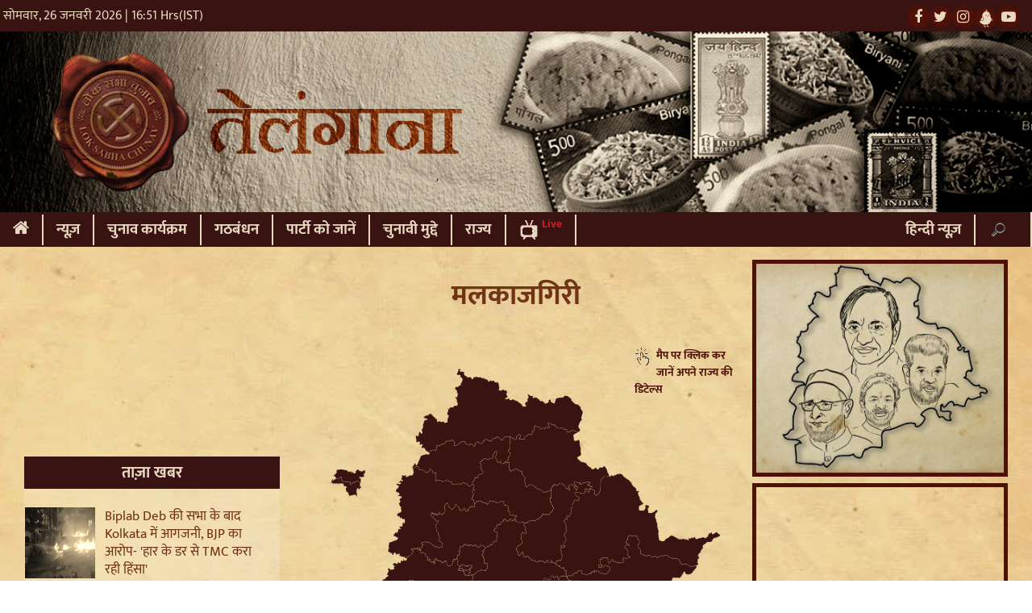

--- FILE ---
content_type: text/html; charset=utf-8
request_url: https://loksabhachunav.prabhasakshi.com/india/telangana/malkajgiri
body_size: 15361
content:
<!DOCTYPE html>
<html lang="hi" dir="ltr">
<head>
    <meta charset="utf-8"><meta http-equiv="X-UA-Compatible" content="IE=edge,chrome=1" /><meta name="viewport" content="width=device-width, initial-scale=1.0, minimum-scale=1.0">
    <meta property="og:locale:locale" content="hi_IN" /><meta name="theme-color" content="#391312" /><meta name="language" content="hindi" /><meta name="rating" content="General" />
    <meta name="google-site-verification" content="HldNvk339cJRuVDRQA5CIgsoa_DbTwKD6tg7tBXtqwE" /><meta name="msvalidate.01" content="6B8BDFD5B64C5D3C1A20978D9E147E91" /><meta property="fb:pages" content="350982319066395">
    <link rel="icon" href="/fevicon.ico" type="image/x-icon" /><link rel="preconnect" href="https://www.google-analytics.com"><link rel="preconnect" href="https://www.gstatic.com"><link rel="dns-prefetch" href="https://tpc.googlesyndication.com"><link rel="dns-prefetch" href="https://www.googletagservices.com"><link rel="dns-prefetch" href="https://images.prabhasakshi.com">
    
    
    <title>Loksabha election 2024 malkajgiri की ताज़ा ख़बरें और ब्रेकिंग न्यूज़ in Hindi</title>
    <meta name="description" content="Get all Loksabha election news of malkajgiri in hindi on loksabhachunav.com, Loksabha election news articles, stories, photos, videos in hindi, लोकसभा इलेक्शन हिंदी न्यूज़, ताज़ा ख़बर in Hindi" />
    <meta name="keywords" content="Loksabha election 2024 news malkajgiri in hindi, loksabha election hindi news, General election news video in hindi, लोकसभा इलेक्शन 2024 न्यूज़, ताज़ा ख़बर in Hindi, latest hindi news, loksabha election 2024 results, malkajgiri election news" />
    <link rel="canonical" href="https://loksabhachunav.prabhasakshi.com/india/telangana/malkajgiri" />
    

    <script type="application/ld+json">
{
  "@context" : "http://schema.org",
  "@type" : "Organization",
  "name" : "Loksabha Chunav",
 "url" : "https://loksabhachunav.prabhasakshi.com/",
 "sameAs" : [
   	"https://www.facebook.com/LokSabhaChunaav/",
	"https://twitter.com/LSChunav"
   ],
  "address": {
    "@type": "PostalAddress",
    "streetAddress": "First Floor, Ajeet Singh House, Yusuf Sarai",
    "addressRegion": "New Delhi",
    "postalCode": "110049",
    "addressCountry": "IN"
  }
}
</script>
    <script type="application/ld+json">
        {
        "@context": "https://schema.org/",
        "@type": "WebSite",
        "name": "Loksabha Chunav",
        "url": "https://www.loksabhachunav.prabhasakshi.com",
        "potentialAction": {
        "@type": "SearchAction",
        "target": "https://www.loksabhachunav.prabhasakshi.com/search?q={search_term_string}",
        "query-input": "required name=search_term_string"
        }
        }
    </script>
    <script type="application/ld+json">
        [
{"@context":"https://schema.org/","@type":"SiteNavigationElement","name":"Home","url":"https://loksabhachunav.prabhasakshi.com/"},
        {"@context":"https://schema.org/","@type":"SiteNavigationElement","name":"लेटेस्ट न्यूज़","url":"https://loksabhachunav.prabhasakshi.com/election-news-in-hindi"},
        {"@context":"https://schema.org/","@type":"SiteNavigationElement","name":"लोकसभा चुनाव कार्यक्रम","url":"https://loksabhachunav.prabhasakshi.com/loksabha-election-schedule"},
        {"@context":"https://schema.org/","@type":"SiteNavigationElement","name":"पार्टी को जानें","url":"https://loksabhachunav.prabhasakshi.com/know-your-political-party"},
        {"@context":"https://schema.org/","@type":"SiteNavigationElement","name":"जनता की राय","url":"https://loksabhachunav.prabhasakshi.com/national-issues/public-opinion"},
        {"@context":"https://schema.org/","@type":"SiteNavigationElement","name":"राज्य","url":"https://loksabhachunav.prabhasakshi.com/india-statewise-map"},
        {"@context":"https://schema.org/","@type":"SiteNavigationElement","name":"लोकसभा चुनाव TV","url":"https://loksabhachunav.prabhasakshi.com/national-videos"}
        ]
  </script>
    <link href="https://cdnjs.cloudflare.com/ajax/libs/font-awesome/4.7.0/css/font-awesome.css" rel="stylesheet" />
    <link href="/css/main.css" rel="stylesheet" />
    <script async src="https://securepubads.g.doubleclick.net/tag/js/gpt.js" type="20d58b5bac2f328947dc1d19-text/javascript"></script><script src="https://ajax.googleapis.com/ajax/libs/jquery/3.4.1/jquery.min.js" type="20d58b5bac2f328947dc1d19-text/javascript"></script><script src="https://cdnjs.cloudflare.com/ajax/libs/popper.js/1.12.9/umd/popper.min.js" type="20d58b5bac2f328947dc1d19-text/javascript"></script><script src="https://maxcdn.bootstrapcdn.com/bootstrap/4.5.1/js/bootstrap.min.js" type="20d58b5bac2f328947dc1d19-text/javascript"></script><script src="https://cdnjs.cloudflare.com/ajax/libs/owl-carousel/1.3.3/owl.carousel.min.js" type="20d58b5bac2f328947dc1d19-text/javascript"></script>
    <script src="/js/Loksabhachunav.js" type="20d58b5bac2f328947dc1d19-text/javascript"></script><script src="/js/Map.js" type="20d58b5bac2f328947dc1d19-text/javascript"></script>
    <script async src="https://pagead2.googlesyndication.com/pagead/js/adsbygoogle.js?client=ca-pub-1293323854326249" crossorigin="anonymous" type="20d58b5bac2f328947dc1d19-text/javascript"></script>
    <script async src="https://www.googletagmanager.com/gtag/js?id=UA-135303736-1" type="20d58b5bac2f328947dc1d19-text/javascript"></script>
    <script type="20d58b5bac2f328947dc1d19-text/javascript">
        window.dataLayer = window.dataLayer || [];
        function gtag() { dataLayer.push(arguments); }
        gtag('js', new Date());
        gtag('config', 'UA-135303736-1');
    </script>
</head>
<body>
    <div class="container-fluid">
        <header id="header"><div class="main-header">
   <div class="row">
      <div class="col-md-12 upper_head pt-2 pb-1"><div class="row"><div class="col-8 px-1"><span class="time">सोमवार, 26 जनवरी  2026 | 16:51 Hrs(IST)</span></div><div class="col-4 pl-1 text-right"><a href="https://www.facebook.com/LokSabhaChunaav/" target="_blank" class="social_comr"><i class="fa fa-facebook-f pt-1"></i></a><a href="https://twitter.com/LSChunav" target="_blank" class="social_comr"><i class="fa fa-twitter pt-1"></i></a><a href="https://www.instagram.com/loksabhachunav" target="_blank" class="social_comr"><i class="fa fa-brands fa-instagram pt-1"></i></a><a href="https://www.kooapp.com/profile/loksabhachunav" target="_blank" class="social_comr kooapp"><svg xmlns="http://www.w3.org/2000/svg" x="0px" y="0px" width="24" height="24" viewBox="0 0 48 48"><path fill="#ead9c1" d="M27.103,5.312c-0.06-0.681-0.408-3.24-2.294-3.595c-0.452-0.085-1.279,0.421,0.587,1.767 c-0.204-0.152-1.836-1.323-2.187-0.126c-0.086,0.292-0.28,0.84,1.559,1.349c0,0-1.565-0.505-1.639,0.417 C23.624,5.051,24.124,5,24.636,5C25.482,5,26.305,5.115,27.103,5.312z"></path><path fill="#ead9c1" d="M35.457,19.694c-0.239-0.795-0.8-4.07-0.8-4.07C33.808,10.154,29.686,6,24.717,6 C19.135,6,14.61,11.24,14.61,17.704c0,0.44,0.028,0.872,0.07,1.299c0.061,0.006,0.123,0.021,0.181,0.052 c2.33,1.185,4.481,5.144,3.577,7.904c-0.485,1.479-1.908,3.047-5.759,3.047c-0.809,0-1.733-0.074-2.771-0.228 c-2.176,0.229-1.682,1.758-1.682,1.758c1.621,4.864,7.556,6.636,10.295,7.206L19.94,43h-1.306c-0.276,0-0.5,0.224-0.5,0.5 s0.224,0.5,0.5,0.5h1.793l1.854,1.854C22.378,45.951,22.506,46,22.634,46s0.256-0.049,0.354-0.146c0.195-0.195,0.195-0.512,0-0.707 L21.841,44h1.793c0.276,0,0.5-0.224,0.5-0.5s-0.224-0.5-0.5-0.5h-2.64l-1.352-4.056c0.171,0.025,0.288,0.04,0.288,0.04 c2.309,0.385,4.295,0.342,6.015,0.03L26.94,42h-1.306c-0.276,0-0.5,0.224-0.5,0.5s0.224,0.5,0.5,0.5h1.793l1.854,1.854 C29.378,44.951,29.506,45,29.634,45s0.256-0.049,0.354-0.146c0.195-0.195,0.195-0.512,0-0.707L28.841,43h1.793 c0.276,0,0.5-0.224,0.5-0.5s-0.224-0.5-0.5-0.5h-2.64l-1.066-3.198c3.968-1.023,6.322-3.562,7.61-5.574 C35.844,30.553,37.382,26.112,35.457,19.694z"></path><path fill="#ead9c1" d="M17.487,26.647c0.754-2.303-1.084-5.442-2.799-6.537c-1.409,1.986-3.894,5.793-4.538,8.684 C14.229,29.377,16.837,28.631,17.487,26.647z"></path><path fill="#ead9c1" d="M36.784,21.48c0.541,3.667,0.376,6.583-0.141,8.876C40.665,29.547,40.049,25.489,36.784,21.48z"></path><circle cx="24" cy="16" r="1" fill="#212121"></circle><circle cx="31" cy="16" r="1" fill="#212121"></circle><path fill="#c62828" d="M25.881,18.306l1.53-0.755c0.071-0.035,0.154-0.034,0.225,0.002l1.474,0.758	c0.179,0.092,0.181,0.348,0.004,0.443l-1.447,0.775c-0.072,0.038-0.157,0.04-0.23,0.003l-1.557-0.778	C25.695,18.661,25.695,18.397,25.881,18.306z"></path></svg></a><a href="https://www.youtube.com/channel/UC3ZnqkGPGqnqddUyugwzQkw?sub_confirmation=1" target="_blank" class="social_comr"><i class="fa fa-youtube-play pt-1"></i></a></div></div></div>
      <div class="col-md-12 middle_head px-0"><div class="center fw px-0" id="getlogo"><a href="/"><img src="/img/statebanners/TS.jpg" class="header_logo" alt="News in hindi" title="Loksabha chunav news in hindi" /></a></div></div>
      <div class="col-md-12 bottom_header px-0"><nav class="navbar navbar-dark bg-theme-color navbar-expand-sm py-0 px-0"><a class="navbar-brand display-none" href="/"><img src="/img/LokSabhaChunav_Logo.png" class="logo" width="30" height="30" alt="logo"></a><button class="navbar-toggler" type="button" data-toggle="collapse" data-target="#navbar-list-2" aria-controls="navbarNav" aria-expanded="false" aria-label="Toggle navigation"><span class="navbar-toggler-icon"></span></button><div class="collapse navbar-collapse" id="navbar-list-2"><ul class="navbar-nav"><li class="nav-item active"><a class="nav-link" href="/"><i class="fa fa-home font22"></i> <span class="sr-only">(current)</span></a></li><li class="nav-item"><a class="nav-link" href="/election-news-in-hindi">न्यूज़</a></li><li class="nav-item"><a class="nav-link" href="/loksabha-election-schedule">चुनाव कार्यक्रम</a></li><li class="nav-item"><a class="nav-link gathbandhan" href="#modalpartygathbandhan" role="button" data-toggle="modal">गठबंधन</a></li><li class="nav-item"><a class="nav-link" href="/know-your-political-party">पार्टी को जानें</a></li><li class="nav-item"><a class="nav-link" href="/#issue">चुनावी मुद्दे</a></li><li class="nav-item"><a class="nav-link" href="/india-statewise-map">राज्य</a></li><li class="nav-item"><a class="nav-link" target="_blank" href="/national-videos"><img src="/img/LiveTv2.png" height="24" alt="Loksabha chunav TV" /> <sup class="spl_sub"><blink> Live</blink></sup></a></li></ul><form class="form-inline my-2 my-lg-0 ml-auto"><a class="nav-link" href="https://www.prabhasakshi.com/" target="_blank">हिन्दी न्यूज़</a><a class="nav-link"><input type="search" id="searchvalue"></a></form></div></nav></div>
   </div>
</div></header>
        <main class="body-content"><div class="container-fluid">
    <div class="row">
        <div class="col-md-12 my-3">
            <div class="row11">
                <div class="left-part">
                    <div class="left-chart"><div id="container" style="min-width: 300px; height: 220px; max-width: 600px; margin: 0 auto"></div>
<script src="https://code.highcharts.com/highcharts.js" type="20d58b5bac2f328947dc1d19-text/javascript"></script>
<script src="https://code.highcharts.com/modules/exporting.js" type="20d58b5bac2f328947dc1d19-text/javascript"></script>
<script src="https://code.highcharts.com/modules/accessibility.js" type="20d58b5bac2f328947dc1d19-text/javascript"></script>
<script type="20d58b5bac2f328947dc1d19-text/javascript">
    var nda = 8;
    var upa = 8;
    var other = 1;
    var type = 'लोकसभा';
    var year = 2019;
    var totalseat = ;

    var textname = type + '<br>' + year + '<br>';
    var idx = 0;
    var SetChartData = [];
    if (nda > 0) {
        SetChartData[idx] = { name: 'एनडीए', y:nda, color: 'url(#grad3)' };
        idx = idx + 1;
    }
    if (upa > 0) {
        SetChartData[idx] = { name: 'यूपीए', y: upa, color: 'url(#upa4)' };
        idx = idx + 1;
    }
    if (other > 0) {
        SetChartData[idx] = { name: 'अन्य', y: other, color: 'url(#other5)' };
        idx = idx + 1;
    }

    Highcharts.chart('container', {
        chart: {
            plotBackgroundColor: null,
            plotBorderWidth: 0,
            plotShadow: false
        },
        title: {
            text: textname,
            align: 'center',
            verticalAlign: 'middle',
            y: 32,
            color: '#333333'
        },
        tooltip: {
            pointFormat: '<b>{point.y}</b>'
        },
        plotOptions: {
            pie: {
                dataLabels: {
                    enabled: true,
                    distance: -32,
                    style: {
                        fontWeight: 'bold',
                        color: 'white',
                        size: '20'
                    }
                },
                startAngle: -90,
                endAngle: 90,
                center: ['50%', '75%'],
                size: '150%'
            }
        },
        series: [{
            type: 'pie',
            innerSize: '52%',
            data: SetChartData
        }]
    });
</script>
<style>
    .highcharts-figure, .highcharts-data-table table {min-width: 320px;max-width: 500px;margin: 1em auto;}#container{height:400px}.highcharts-data-table table {font-family: Verdana, sans-serif;border-collapse: collapse;border: 1px solid #EBEBEB;margin: 10px auto;text-align: center;width: 100%;max-width: 500px}.highcharts-data-table caption {padding: 1em 0;font-size: 1.2em;color:#555}.highcharts-data-table th {font-weight: 600;padding: 0.5em}.highcharts-data-table td, .highcharts-data-table th, .highcharts-data-table caption {padding: 0.5em}.highcharts-data-table thead tr, .highcharts-data-table tr:nth-child(even) {background: #f8f8f8}.highcharts-data-table tr:hover {background: #f1f7ff;}.highcharts-exporting-group {display: none}.highcharts-background {fill: none}.highcharts-credits {display: none} tspan {opacity: 1 !important;fill:#391312;stroke-width: 0;font-size:15px;font-weight: 700}.highcharts-title > tspan {font-size:19px;fill:#92160a}.highcharts-label text {font-size: 0px!important}
</style>
<svg width="100%" height="1" latitude="77.21067" longitude="28.623932" xmlns="http://www.w3.org/2000/svg" xmlns:xlink="http://www.w3.org/1999/xlink">
    <defs><linearGradient id="grad2" x1="0%" y1="0%" x2="100%" y2="0%"><stop offset="0%" style="stop-color: rgb(240,128,0); stop-opacity: 0.7" /><stop offset="100%" style="stop-color: rgb(218,15,0); stop-opacity: 0.4" /></linearGradient></defs>
    <defs><linearGradient id="grad3" x1="0%" y1="0%" x2="100%" y2="0%"><stop offset="0%" style="stop-color: rgb(128,0,0); stop-opacity: 0.7" /><stop offset="100%" style="stop-color: rgb(255,69,0); stop-opacity: 0.6" /></linearGradient></defs>
    <defs><linearGradient id="upa4" x1="0%" y1="0%" x2="100%" y2="0%"><stop offset="0%" style="stop-color: rgb(184,134,11); stop-opacity: 0.7" /><stop offset="100%" style="stop-color: rgb(218,165,32); stop-opacity: 0.6" /></linearGradient></defs>
    <defs><linearGradient id="other5" x1="0%" y1="0%" x2="100%" y2="0%"><stop offset="0%" style="stop-color: rgb(210,180,140); stop-opacity: 0.7" /><stop offset="100%" style="stop-color: rgb(169,169,169); stop-opacity: 0.6" /></linearGradient></defs>
</svg></div>
                    <div class="latest-byan-news"><h2 class="text-center font20 bg-theme-color mt-0 py-2 font-weight-bold">ताज़ा खबर</h2><ul class="latest-news-ul" id="byanid"><li><a href='https://loksabhachunav.prabhasakshi.com/news/biplab-deb-stage-burnt-in-kolkata-bjp-blames-tmc-495693' class='row'><img src='https://images.prabhasakshi.com/2026/1/26/kolkata_medium_1543_157.webp' alt='Biplab Deb की सभा के बाद Kolkata में आगजनी, BJP का आरोप- 'हार के डर से TMC करा रही हिंसा'' class='image2 igsephia col-md-4 pr-2'><h3 class='col-md-8 pl-1'>Biplab Deb की सभा के बाद Kolkata में आगजनी, BJP का आरोप- 'हार के डर से TMC करा रही हिंसा'</h3></a></li><li><a href='https://loksabhachunav.prabhasakshi.com/news/bihar-politics-kharge-meets-mlas-rjd-alliance-in-doubt-495518' class='row'><img src='https://images.prabhasakshi.com/2026/1/24/bihar-politics_medium_1536_157.webp' alt='Bihar Politics में RJD से गठबंधन तोड़ेगी Congress? Kharge की बैठक से आई बड़ी खबर' class='image2 igsephia col-md-4 pr-2'><h3 class='col-md-8 pl-1'>Bihar Politics में RJD से गठबंधन तोड़ेगी Congress? Kharge की बैठक से आई बड़ी खबर</h3></a></li><li><a href='https://loksabhachunav.prabhasakshi.com/news/congress-kerala-cm-face-suspense-after-delhi-meet-495509' class='row'><img src='https://images.prabhasakshi.com/2026/1/24/congress-kerala_medium_1437_157.webp' alt='Kerala में Congress का CM फेस कौन? Delhi में Rahul Gandhi की बैठक के बाद भी सस्पेंस बरकरार।' class='image2 igsephia col-md-4 pr-2'><h3 class='col-md-8 pl-1'>Kerala में Congress का CM फेस कौन? Delhi में Rahul Gandhi की बैठक के बाद भी सस्पेंस बरकरार।</h3></a></li><li><a href='https://loksabhachunav.prabhasakshi.com/news/new-bihar-pension-policy-home-visits-no-stoppage-495365' class='row'><img src='https://images.prabhasakshi.com/2026/1/23/bihar-pension-update_medium_1631_157.webp' alt='Bihar Pension Update: नीतीश सरकार का बड़ा फैसला, 1.16 करोड़ लोगों को घर बैठे मिलेगी राहत।' class='image2 igsephia col-md-4 pr-2'><h3 class='col-md-8 pl-1'>Bihar Pension Update: नीतीश सरकार का बड़ा फैसला, 1.16 करोड़ लोगों को घर बैठे मिलेगी राहत।</h3></a></li><li><a href='https://loksabhachunav.prabhasakshi.com/news/karnataka-governor-vs-govt-speech-row-hits-supreme-court-495356' class='row'><img src='https://images.prabhasakshi.com/2026/1/23/karnataka_medium_1610_157.webp' alt='Karnataka में राज्यपाल-सरकार में आर-पार, CM Siddaramaiah का अल्टीमेटम, मामला Supreme Court पहुंचा' class='image2 igsephia col-md-4 pr-2'><h3 class='col-md-8 pl-1'>Karnataka में राज्यपाल-सरकार में आर-पार, CM Siddaramaiah का अल्टीमेटम, मामला Supreme Court पहुंचा</h3></a></li><li><a href='https://loksabhachunav.prabhasakshi.com/news/up-high-court-order-offers-hope-to-sealed-madrasas-495075' class='row'><img src='https://images.prabhasakshi.com/2026/1/21/up-madrasa_medium_1645_157.webp' alt='UP Madrasa: Allahabad High Court के आदेश से जगी उम्मीद, क्या अब खुलेंगे नेपाल बॉर्डर के सैकड़ों मदरसे?' class='image2 igsephia col-md-4 pr-2'><h3 class='col-md-8 pl-1'>UP Madrasa: Allahabad High Court के आदेश से जगी उम्मीद, क्या अब खुलेंगे नेपाल बॉर्डर के सैकड़ों मदरसे?</h3></a></li><li><a href='https://loksabhachunav.prabhasakshi.com/news/jdu-mega-plan-new-president-by-march-deadline-495038' class='row'><img src='https://images.prabhasakshi.com/2026/1/21/jdu_medium_1232_157.webp' alt='नीतीश कुमार का बड़ा दांव, JDU में Block से National लेवल तक होंगे बड़े बदलाव' class='image2 igsephia col-md-4 pr-2'><h3 class='col-md-8 pl-1'>नीतीश कुमार का बड़ा दांव, JDU में Block से National लेवल तक होंगे बड़े बदलाव</h3></a></li><li><a href='https://loksabhachunav.prabhasakshi.com/news/tamil-nadu-governor-walks-out-of-assembly-over-national-anthem-row-494938' class='row'><img src='https://images.prabhasakshi.com/2026/1/20/tamil-nadu-governor_medium_1613_157.webp' alt='राष्ट्रगान का अपमान? Tamil Nadu Assembly से Governor RN Ravi के Walkout की Inside Story' class='image2 igsephia col-md-4 pr-2'><h3 class='col-md-8 pl-1'>राष्ट्रगान का अपमान? Tamil Nadu Assembly से Governor RN Ravi के Walkout की Inside Story</h3></a></li><li><a href='https://loksabhachunav.prabhasakshi.com/news/shinde-sena-claims-bmc-mayor-tensions-in-alliance-494900' class='row'><img src='https://images.prabhasakshi.com/2026/1/20/shinde_medium_1241_157.webp' alt='BMC का Mayor कौन? शिंदे ने चला Balasaheb कार्ड, BJP के सामने रखी 'शिवसैनिक' की शर्त' class='image2 igsephia col-md-4 pr-2'><h3 class='col-md-8 pl-1'>BMC का Mayor कौन? शिंदे ने चला Balasaheb कार्ड, BJP के सामने रखी 'शिवसैनिक' की शर्त</h3></a></li><li><a href='https://loksabhachunav.prabhasakshi.com/news/bengaluru-ditches-evms-for-ballot-papers-in-civic-polls-494814' class='row'><img src='https://images.prabhasakshi.com/2026/1/19/ballot-papers_medium_1650_157.webp' alt='Bengaluru के BBMP Election में बड़ा बदलाव, EVM की जगह अब Ballot Paper से पड़ेंगे वोट' class='image2 igsephia col-md-4 pr-2'><h3 class='col-md-8 pl-1'>Bengaluru के BBMP Election में बड़ा बदलाव, EVM की जगह अब Ballot Paper से पड़ेंगे वोट</h3></a></li><li><a href='https://loksabhachunav.prabhasakshi.com/news/prateek-yadav-to-divorce-bjp-leader-aparna-yadav-494791' class='row'><img src='https://images.prabhasakshi.com/2026/1/19/prateek-yadav_medium_1448_157.webp' alt=''उसने परिवार के रिश्ते खराब किए', Prateek Yadav का सनसनीखेज Instagram Post, देंगे Aparna को तलाक!' class='image2 igsephia col-md-4 pr-2'><h3 class='col-md-8 pl-1'>'उसने परिवार के रिश्ते खराब किए', Prateek Yadav का सनसनीखेज Instagram Post, देंगे Aparna को तलाक!</h3></a></li><li><a href='https://loksabhachunav.prabhasakshi.com/news/tmc-must-be-punished-pm-modi-on-west-bengal-development-494709' class='row'><img src='https://images.prabhasakshi.com/2026/1/18/pm-modi_medium_1807_157.webp' alt='PM Modi का बंगाल में हुंकार, बोले- TMC के 'महा जंगल राज' को जनता सिखाएगी सबक' class='image2 igsephia col-md-4 pr-2'><h3 class='col-md-8 pl-1'>PM Modi का बंगाल में हुंकार, बोले- TMC के 'महा जंगल राज' को जनता सिखाएगी सबक</h3></a></li></ul></div>
                </div>
                <div class="middle-part">
                    <h1 class="text-center font-weight-bold col-md-12 mt-3"><h1 class="my-0 text-center fontbold heading4 py-2">मलकाजगिरी</h1></h1>
                    <div onmouseout="if (!window.__cfRLUnblockHandlers) return false; hideDivMap()" class="mapBox" data-cf-modified-20d58b5bac2f328947dc1d19-="">
                        <div class="mapSvg fw" id="textBg">
                            <div class="topMapText1"><img src="https://loksabhachunav.prabhasakshi.com/img/click-hand-map.png"> मैप पर क्लिक कर जानें अपने राज्य की डिटेल्स</div>
                            <div id="state-map-parent">
                                
                            </div>
                            <div class="othermap" id="tooltip" style="position: fixed; left: 438px; top: 416px; display: none;">
                                <h3 id="title"></h3>
                                <div class="heading">
                                    <span>पार्टी</span>
                                    <span>वोट %</span>
                                    <small>सीट</small>
                                </div>
                            </div>
                        </div>
                    </div>
                    
                </div>
                <div class="right-part">
                    <div class="fw main_byaan mb-2" style="display:block;"><img class="right-part-bdr" alt="तेलंगाना" src="/img/statebanners/TS_1.jpg"></div>
                    
                    <div class="fw"><iframe class='fw' style='min-height: 232px;border: 5px solid #4f1007;' src='https://www.youtube.com/embed/8I5rQKUW1N8
?autoplay=1&mute=1&loop=1' allowfullscreen='' frameborder='1'></iframe></div>
                </div>
            </div>
        </div>
        <div class="col-md-12">
            <div class="state-info" data-state-id="29">
                <div class="statedesc row">
                    <div class="col-md-3"><ul><li>जनसंख्या: 3183083</li><li class="statecandidatelist pl-7">EATALA RAJENDER</li><li class="statecandidatelist pl-7"><img src="https://loksabhachunav.prabhasakshi.com/pcms/Uploads/06052024174335PM.jpg" alt="EATALA RAJENDER" class="image1 imgborder igsephia img-circle" width="120px" height="120px"></li><li class="statecandidatelist pl-7 font16 mb-0">आपराधिक मामले: 0</li><li class="statecandidatelist pl-7 font16 mb-0">भारतीय जनता पार्टी</li></ul></div>
                    <div class="col-md-9"><div data-detail='<p>तेलंगाना में लोकसभा की 17 सीटें हैं जिसमें से एक मलकाजगिरी (Malkajgiri) लोकसभा सीट है। इस लोकसभा सीट पर वर्तमान समय में Telugu Desam Party (TDP) का कब्जा है। TDP के Ch. Malla Reddy मलकाजगिरी लोकसभा क्षेत्र का प्रतिनिधित्व करते हैं। 2011 की जनगणना के आधार पर देखें तो मलकाजगिरी की जनसंख्या लगभग 4.10 लाख है। 2009 आम चुनाव में मलकाजगिरी संसदीय क्षेत्र में 2,343,050 मतदाताओं के नाम दर्ज किए गए, जिसमें पुरुषों की संख्या 1,232,042 और महिलाओं की संख्या 1,111,008 रही।</p><p><br></p><p>मलकाजगिरी लोकसभा सीट का अस्तित्व 2009 में आया था। पहली बार इस सीट पर 2009 में चुनाव हुए थे, जिसमें कांग्रेस के Sarvey, Shri Sathyanarayana ने T. Bheemsen (TDP) को हराकर जीत दर्ज की थी। 2014 आम चुनाव में TDP के Ch. Malla Reddy ने TRS के Hanumanth Rao Mynampally को लगभग 29 हजार वोटों के अंतर से हराकर कब्जा जमाया था। Ch. Malla Reddy को 523,336 और Hanumanth Rao Mynampally को 494,965 वोट मिला था।</p><p><br></p><p>बता दें कि मलकाजगिरी लोकसभा सीट के अंतर्गत तीन जिले आते हैं, जिसमें मेडचल-मलकाजगिरी, रांगा रेड्डी और हैदराबाद शामिल है। साथ ही इस सीट के अंतर्गत विधानसभा की 7 सीटें आती हैं। जिसमें से एक अनुसूचित जाति (Schedule Caste) के लिए आरक्षित है।</p><p>(1). Malkajgiri (मेडचल-मलकाजगिरी जिला, सामान्य)-&nbsp;</p><p>(2). Medchal (मेडचल-मलकाजगिरी जिला, सामान्य)-&nbsp;</p><p>(3). Quthbullapur (मेडचल-मलकाजगिरी जिला, सामान्य)-&nbsp;</p><p>(4). Kukatpally (मेडचल-मलकाजगिरी जिला, सामान्य)-&nbsp;</p><p>(5). Uppal (मेडचल-मलकाजगिरी जिला, सामान्य)-&nbsp;</p><p>(6). Lal Bahadur Nagar (रांगारेड्डी जिला, सामान्य)-&nbsp;</p><p>(7). Secunderabad Cantt (हैदराबाद जिला, एससी)-&nbsp;</p><p><br></p><p>बता दें कि मलकाजगिरी लोकसभा सीट में सामान्य वर्ग के मतदाताओं का प्रभाव है। साथ ही कुछ सीटों पर अनुसूचित जाति के मतदाताओं का प्रभाव है।&nbsp;</p><p><br></p><p>लोकसभा चुनाव 2019 में कांग्रेस के अनुमुला रेवंत रेड्डी ने टीआरएस के राजशेखर रेड्डी मैरी को हराकर मल्काजगिरी लोकसभा क्षेत्र में 10,919 वोटों के अंतर से जीत हासिल की थी। अनुमुला रेवंत रेड्डी को 6,03,748 वोट मिले थे। कांग्रेस के अनुमुला रेवंत रेड्डी मल्काजगिरि निर्वाचन क्षेत्र के निवर्तमान सांसद हैं। मल्काजगिरि लोकसभा निर्वाचन क्षेत्र तेलंगाना के आसपास के क्षेत्र में आता है। उप्पल, मेडचल, लाल बहादुर नगर, सिकंदराबाद कैंट (एससी), मल्काजगिरि, कुथबुल्लापुर, कुकटपल्ली विधानसभा क्षेत्र मल्काजगिरि लोकसभा क्षेत्र में शामिल हैं। इस निर्वाचन क्षेत्र में 2019 के लोकसभा चुनावों में 49.53% मतदान हुआ था। इस निर्वाचन क्षेत्र में कुल 13 उम्मीदवारों ने चुनाव लड़ा था।<br></p>' class="divstatedetail"><p>तेलंगाना में लोकसभा की 17 सीटें हैं जिसमें से एक मलकाजगिरी (Malkajgiri) लोकसभा सीट है। इस लोकसभा सीट पर वर्तमान समय में Telugu Desam Party (TDP) का कब्जा है। TDP के Ch. Malla Reddy मलकाजगिरी लोकसभा क्षेत्र का प्रतिनिधित्व करते हैं। 2011 की जनगणना के आधार पर देखें तो मलकाजगिरी की जनसंख्या लगभग 4.10 लाख है। 2009 आम चुनाव में मलकाजगिरी संसदीय क्षेत्र में 2,343,050 मतदाताओं के नाम दर्ज किए गए, जिसमें पुरुषों की संख्या 1,232,042 और महिलाओं की संख्या 1,111,008 रही।</p><p><br></p><p>मलकाजगिरी लोकसभा सीट का अस्तित्व 2009 में आया था। पहली बार इस सीट पर 2009 में चुनाव हुए थे, जिसमें कांग्रेस के Sarvey, Shri Sathyanarayana ने T. Bheemsen (TDP) को हराकर जीत दर्ज की थी। 2014 आम चुनाव में TDP के Ch. Malla Reddy ने TRS के Hanumanth Rao Mynampally को लगभग 29 हजार वोटों के अंतर से हराकर कब्जा जमाया था। Ch. Malla Reddy को 523,336 और Hanumanth Rao Mynampally को 494,965 वोट मिला था।</p><p><br></p><p>बता दें कि मलकाजगिरी लोकसभा सीट के अंतर्गत तीन जिले आते हैं, जिसमें मेडचल-मलकाज....</div><div class="col-xs-9 col-md-9 pl-0 mt-0 mb-11 text-center"><a data-viewtype="constituancy" class="btn btnreadmore button" data-readmore="1">Read more...</a></div></div>
                </div>
            </div>
        </div>
        <div class="col-md-12">
            <div class="state-latest-news row" data-state-id="29">
                <div class="col-md-12 state_section_head"><h3 class="heading">तेलंगाना ताज़ा आलेख</h3></div>
                <div class="col-md-12 mb-3"><div class="owl-slider"><div id="dvStateLatestNews" class="owl-carousel"><div class='item'><div class='category_part'><a href='https://loksabhachunav.prabhasakshi.com/news/former-indian-cricketer-mohammad-azharuddin-takes-oath-as-minister-in-telangana-cabinet-484282'><div class='Content-img'><img src='https://images.prabhasakshi.com/2025/10/31/mohammad-azharuddin_medium_1440_157.webp' alt='भारतीय पूर्व क्रिकेटर मोहम्मद अजहरुद्दीन ने ली मंत्री पद की शपथ, क्या कांग्रेस का ये 'मास्टरस्ट्रोक' है?' class='image1 igsephia'></div><div class='Content-infos'><h3 class='heading3 font18 mt-0 mb-0'>भारतीय पूर्व क्रिकेटर मोहम्मद अजहरुद्दीन ने ली मंत्री पद की शपथ, क्या कांग्रेस का ये 'मास्टरस्ट्रोक' है?</h3></div></a></div></div><div class='item'><div class='category_part'><a href='https://loksabhachunav.prabhasakshi.com/news/delhi-court-issues-production-warrant-for-k-kavita-in-eds-sixth-chargesheet-402006'><div class='Content-img'><img src='https://images.prabhasakshi.com/2024/5/31/k-kavita_medium_1712_157.webp' alt='दिल्ली की अदालत ने ईडी की छठी चार्जशीट में के कविता के लिए प्रोडक्शन वारंट जारी किया' class='image1 igsephia'></div><div class='Content-infos'><h3 class='heading3 font18 mt-0 mb-0'>दिल्ली की अदालत ने ईडी की छठी चार्जशीट में के कविता के लिए प्रोडक्शन वारंट जारी किया</h3></div></a></div></div><div class='item'><div class='category_part'><a href='https://loksabhachunav.prabhasakshi.com/news/who-will-have-upper-hand-in-nizamabad-tough-competition-between-brs-bjp-and-congress-398236'><div class='Content-img'><img src='https://images.prabhasakshi.com/2024/5/9/nizamabad-lok-sabha-seat_medium_2238_148.webp' alt='Nizamabad Lok Sabha Seat: निजामाबाद में किसका पलड़ा होगा भारी, BRS-BJP और कांग्रेस में कड़ी टक्कर ' class='image1 igsephia'></div><div class='Content-infos'><h3 class='heading3 font18 mt-0 mb-0'>Nizamabad Lok Sabha Seat: निजामाबाद में किसका पलड़ा होगा भारी, BRS-BJP और कांग्रेस में कड़ी टक्कर </h3></div></a></div></div><div class='item'><div class='category_part'><a href='https://loksabhachunav.prabhasakshi.com/news/who-upper-hand-in-hyderabad-owaisi-madhavi-lata-and-mohd-competition-between-waliullah-sameer-396341'><div class='Content-img'><img src='https://images.prabhasakshi.com/2024/4/29/hyderabad-lok-sabha-seat_medium_0908_148.webp' alt='Hyderabad Lok Sabha Seat: हैदराबाद में किसका पलड़ा भारी, ओवैसी-माधवी लता और मो. वलीउल्लाह समीर के बीच मुकाबला' class='image1 igsephia'></div><div class='Content-infos'><h3 class='heading3 font18 mt-0 mb-0'>Hyderabad Lok Sabha Seat: हैदराबाद में किसका पलड़ा भारी, ओवैसी-माधवी लता और मो. वलीउल्लाह समीर के बीच मुकाबला</h3></div></a></div></div><div class='item'><div class='category_part'><a href='https://loksabhachunav.prabhasakshi.com/news/telangana-phone-tapping-case-interrogated-of-former-dcp-and-police-officer-391172'><div class='Content-img'><img src='https://images.prabhasakshi.com/2024/3/29/telangana-phone-tapping-case_medium_1118_157.webp' alt=' Telangana: फोन टैपिंग मामले में पूर्व डीसीपी और पुलिस अधिकारी से पूछताछ' class='image1 igsephia'></div><div class='Content-infos'><h3 class='heading3 font18 mt-0 mb-0'> Telangana: फोन टैपिंग मामले में पूर्व डीसीपी और पुलिस अधिकारी से पूछताछ</h3></div></a></div></div><div class='item'><div class='category_part'><a href='https://loksabhachunav.prabhasakshi.com/news/brs-and-congress-party-not-able-to-gain-momentum-in-telangana-will-bjp-successful-lotus-bloom-389527'><div class='Content-img'><img src='https://images.prabhasakshi.com/2024/3/18/telangana-news_medium_1927_148.webp' alt='Telangana News: तेलंगाना में रफ्तार नहीं पकड़ पा रही BRS और कांग्रेस पार्टी, क्या BJP कमल खिलाने में होगी कामयाब' class='image1 igsephia'></div><div class='Content-infos'><h3 class='heading3 font18 mt-0 mb-0'>Telangana News: तेलंगाना में रफ्तार नहीं पकड़ पा रही BRS और कांग्रेस पार्टी, क्या BJP कमल खिलाने में होगी कामयाब</h3></div></a></div></div><div class='item'><div class='category_part'><a href='https://loksabhachunav.prabhasakshi.com/news/pm-modi-said-in-nagarkurnool-people-of-telangana-saying-modi-government-for-the-third-time-389165'><div class='Content-img'><img src='https://images.prabhasakshi.com/2024/3/16/pm-modi-in-telangana_medium_1455_157.webp' alt='Telangana: नागरकुर्नूल में बोले PM Modi, 'तेलंगाना के लोग भी कह रहे हैं तीसरी बार मोदी सरकार', जानें 5 मुख्य बातें' class='image1 igsephia'></div><div class='Content-infos'><h3 class='heading3 font18 mt-0 mb-0'>Telangana: नागरकुर्नूल में बोले PM Modi, 'तेलंगाना के लोग भी कह रहे हैं तीसरी बार मोदी सरकार', जानें 5 मुख्य बातें</h3></div></a></div></div><div class='item'><div class='category_part'><a href='https://loksabhachunav.prabhasakshi.com/news/telangana-government-took-important-steps-to-solve-problems-of-farmers-387456'><div class='Content-img'><img src='https://images.prabhasakshi.com/2024/3/5/kisan-ayog-in-telangana_medium_1721_148.webp' alt='Kisan Ayog in Telangana: किसानों की समस्याओं के समाधान के लिए तेलंगाना सरकार ने उठाया अहम कदम' class='image1 igsephia'></div><div class='Content-infos'><h3 class='heading3 font18 mt-0 mb-0'>Kisan Ayog in Telangana: किसानों की समस्याओं के समाधान के लिए तेलंगाना सरकार ने उठाया अहम कदम</h3></div></a></div></div></div></div></div>
            </div>
        </div>
        
    </div>
</div>
<script type="20d58b5bac2f328947dc1d19-text/javascript">
    $(document).ready(function () {
        ConstituencyPage.Ready();
        $(".btnreadmore").click(function () {
            var type = $(this).attr('data-readmore');
            var detail = $('.divstatedetail').attr('data-detail');
            if (type == 1) {
                $('.divstatedetail').html(detail);
                $(this).attr('data-readmore', '0');
                $(this).html("Read less...");
            }
            else {
                $('.divstatedetail').html(detail.substring(0, (detail.length > 974 ? 974 : detail.length - 1)) + "...");
                $(this).html("Read more...");
                $(this).attr('data-readmore', '1');
            }
        });
    });
</script>
<script type="20d58b5bac2f328947dc1d19-text/javascript">
    jQuery("#dvStateLatestNews").owlCarousel({
        autoplay: true,
        items: 4,
        loop: true,
        margin: 10,
        responsiveClass: true,
        autoHeight: true,
        autoplayTimeout: 7000,
        smartSpeed: 800,
        nav: true,
        responsive: {
            0: {
                items: 1
            },
            600: {
                items: 2
            },
            1024: {
                items: 3
            },
            1366: {
                items: 4
            }
        }
    });
    jQuery("#sharpstatement").owlCarousel({
        autoplay: true,
        items: 1,
        loop: true,
        margin: 10,
        responsiveClass: true,
        autoHeight: true,
        autoplayTimeout: 7000,
        smartSpeed: 800,
        nav: true
    });
</script>
<script type="20d58b5bac2f328947dc1d19-text/javascript">
    $(document).ready(function () {
        //var map = $('#ctl00_ContentPlaceHolder1_stateid').val() + "_" + $('#ctl00_ContentPlaceHolder1_stateField').val();
        $("#state-map-parent").html('<object data="/maps/india/TS.html" type="image/svg+xml" id="statealphasvg" style="border:none;position:relative;width:100%;height:675px;"></object>');
        var a = document.getElementById('statealphasvg');
        if (a != null) {
            //var svgDoc = a.contentDocument;
            a.addEventListener("load", function () {
                var svgDoc = a.contentDocument;
                $(svgDoc).find('.enabled').mousemove(function (event) {
                    hoverdiv(event, 'tooltip', $(this));
                });
                $(svgDoc).find('.enabled').mouseover(function (event) {
                    hoverdiv(event, 'tooltip', $(this));
                });
                $(svgDoc).find('.enabled').click(function (event) {
                    var url = $(this).attr('data-url');
                    window.location.href = url;
                });
                GetStateMapData(29);
            }, false);
            $(window).off('scroll');
        }
    });
</script>

<style>
    .mapBox {width: 100%;float: left;margin: 20px 0 35px;}
    .mapSvg, .mapSvg svg {width: 420px;position: relative;}
    .fl {float: left}
    .topMapText1 {position: absolute;width: 22%;right: 10px;top: 14px;font-size: 14px;color: #4f1007;font-weight: 700;z-index: 9999}.topMapText1 img {float: left;margin-right: 8px}
    img {max-width: 100%}
    .mapSvg, .mapSvg svg {width: 100%;position: relative}
    #tooltip {padding: 0px 0px;width:230px;background: #ead9c1;border: 1px solid #391312;opacity: 10;color:#391312}#tooltip h3 {padding: 10px 10px 7px;background: #391312;color: #ead9c1;margin: 0;font-weight: 700;}
    #tooltipData div {padding: 5px 4%;width: 92%;font-size: 15px;float: left;}
    #tooltip.BJP div:first-child b {color: #ff9933}
    #tooltip.mapCongress div:first-child b {color: #138808}
    #tooltipData b {float: left;width: 40%;font-weight: normal;}
    #tooltipData span, #tooltip .heading span {float: left;position: relative;width: 40%}
    #tooltipData small, #tooltip .heading small {float: right;font-size:15px}
    #tooltip .heading {margin: 10px 4% 0;width: 92%;color: #391312;font-size: 14px;border-bottom: 1px solid #391312;float: left;font-weight: 700;display: none}
</style></main>
        <footer id="footer"><div class="footer text-center bgwhite">
    <div class="row">
        <div class="footer_menu py-2 col-md-12" style="background-color:#391312;">
            <div><ul class="footer_menu_ul display-inline-block text-center mt-2"><li><a href="/about-us">About us</a></li><li><a href="/contact-us">Contact us</a></li><li><a href="/advertise-with-us">Advertise with us</a></li><li><a href="/privacy-policy">Privacy Policy</a></li><li><a target="_blank" href="/sitemap.xml">Sitemap</a></li><li><a target="_blank" href="/rss/loksabhachunav">RSS</a></li><li><b><a href="/grievance-redressal">Grievance Redressal Officer</a></b></li><li><b><a href="/code-of-ethics">Code of Ethics</a></b></li></ul></div>
            <div><ul class="footer_menu_ul footer_menu_sites display-inline-block text-center mt-2"><li><a target="_blank" rel="nofollow" href="https://www.prabhasakshi.com/">Prabhasakshi</a></li><li><a target="_blank" rel="nofollow" href="https://www.astropanchang.in/">Astropanchang</a></li><li><a target="_blank" rel="nofollow" href="https://www.careerkeeda.in/">Career Keeda</a></li><li><a target="_blank" rel="nofollow" href="https://www.ekbaatbata.com/">Ek Baat Bata</a></li><li><a target="_blank" rel="nofollow" href="https://www.bollywoodhalchal.com/">Bollywood Halchal</a></li><li><a target="_blank" rel="nofollow" href="https://www.healthynuskhe.in/">Healthy Nuskhe</a></li><li><a target="_blank" rel="nofollow" href="https://www.ghumodunia.com/">Ghumo Dunia</a></li></ul></div>
        </div>
        <div class="py-2 bg-theme-color col-md-12"><div><span class="text-center font14 py-2" style="color: #ceb797">Copyright © Dwarikesh Informatics Limited | Disclaimer :  The site has no affiliation to any political Party | All Rights Reserved.</span></div></div>
    </div>
</div>
<!-- Begin comScore -->
<script type="20d58b5bac2f328947dc1d19-text/javascript">
    var _comscore = _comscore || [];
    _comscore.push({ c1: "2", c2: "23029112" });
    (function () {
        var s = document.createElement("script"), el = document.getElementsByTagName("script")[0]; s.async = true;
        s.src = (document.location.protocol == "https:" ? "https://sb" : "http://b") + ".scorecardresearch.com/beacon.js";
        el.parentNode.insertBefore(s, el);
    })();
</script>
<noscript><img src="https://sb.scorecardresearch.com/p?c1=2&c2=23029112&cv=2.0&cj=1" /></noscript>
<!-- End comScore -->
<script type="20d58b5bac2f328947dc1d19-text/javascript">
    $(document).on('keypress', '#searchvalue', function (e) {
        var getsearchval = $(this).val();
        if (e.keyCode == 13) {
            if (getsearchval != '')
                document.location.href = "/search?q=" + getsearchval + "";
            return false;
        }
    });
</script>
<script type="20d58b5bac2f328947dc1d19-text/javascript">
    $(document).ready(function () {
        $(window).scroll(function () {
            var height = $(window).scrollTop();
            if (height > 80) {
                $('.navbar-collapse').removeClass('show');
            }
            else {
                //$('.navbar-collapse').addClass('show');
            }
        });
    });
</script>
<div class="modal fade modal-xs" id="modalcandidateview">
    <div class="modal-dialog modal-dialog-centered">
        <div class="modal-content">
            <div class="modal-header text-center">
                <h3 class="col-md-11 modal-title titlecandidatename font-weight-bold font28 text-center">कौन बनेगा प्रधानमंत्री?</h3>
                <button type="button" class="close" data-dismiss="modal" aria-label="Close"><span aria-hidden="true">&times;</span></button>
            </div>
            <div class="modal-body" style="text-align: justify;overflow: auto;padding-top:0">
                <div class="text-center divcandidatedetail">
                    <div class="col-xs-12 col-md-12">
                        <div class="card hovercard">
                            <div class="cardheader"></div>
                            <div class="avatar"><img src="/img/ls_logo.jpg" alt="loksabha main candidate" class="imgprofileimage" /></div>
                            <div class="info"><div class="title"></div><div class="desc"></div></div>
                        </div>
                    </div>
                    <div>
                        <div class="candidatetbldatalft">
                           <div class="row mb-2"><div class="col-5"><h4>जन्मतिथि</h4></div><div class="col-6"><h4 class="pmdob"></h4></div></div>
                           <div class="row mb-2"><div class="col-5"><h4>जन्म स्थान</h4></div><div class="col-6"><h4 class="pmpalace"></h4></div></div>
                           <div class="row mb-2"><div class="col-5"><h4>शिक्षा</h4></div><div class="col-6"><h4 class="pmeducation"></h4></div></div>
                           <div class="row mb-2"><div class="col-5"><h4>राजनीतिक सफर</h4></div><div class="col-6"><h4 class="pmpolitics_active_year"></h4></div></div>
                           <div class="row mb-2"><div class="col-5"><h4>उच्चतम पद</h4></div><div class="col-6"><h4 class="pmhighest_position"></h4></div></div>
                        </div>
                        <div class="mt-1 pl-0 candidatetbldatargt"><div class="pmdetail"></div></div>
                    </div>
                </div>
            </div>
        </div>
    </div>
</div>
<div class="modal fade" id="modalpartygathbandhan">
    <div class="modal-dialog">
        <div class="modal-content">
            <div class="modal-header text-center">
                <h3 class="modal-title fontbold text-center font32 w-100">UPA and NDA</h3>
                <button type="button" class="close" data-dismiss="modal" aria-label="Close"><span aria-hidden="true">&times;</span></button>
            </div>
            <div class="modal-body" style="text-align: justify; overflow: auto; margin-top: -12px; padding: 5px;">
                <div class="fw center">
                    <table cellspacing="0" border="0" id="tbljoin">
                        <colgroup width="291"></colgroup><colgroup width="285"></colgroup><colgroup width="417"></colgroup><colgroup width="238"></colgroup>
                        <tr><td height="20" align="center" valign="bottom" bgcolor="#391312"><b><span style="color: #ead9c1">NDA 2019</span></b></td><td align="center" valign="bottom" bgcolor="#391312"><b><span style="color: #ead9c1">UPA 2019</span></b></td><td align="center" valign="bottom" bgcolor="#391312"><b><span style="color: #ead9c1">NDA 2024</span></b></td><td align="center" valign="bottom" bgcolor="#391312"><b><span style="color: #ead9c1">INDIA 2024</span></b></td></tr>
                        
                        <tr><td align="left" valign="middle">भारतीय जनता पार्टी (भाजपा)</td><td align="left" valign="middle">भारतीय राष्ट्रीय कांग्रेस</td><td align="left" valign="middle">भारतीय जनता पार्टी</td><td align="left" valign="middle">भारतीय राष्ट्रीय कांग्रेस</td></tr>
                        <tr><td align="left" valign="middle">ऑल इंडिया अन्ना द्रविड़ मुनेत्र कड़गम पार्टी (एआईएडीएमके)</td><td align="left" valign="middle">राष्ट्रवादी कांग्रेस पार्टी</td><td align="left" valign="middle">नेशनल पीपुल्स पार्टी</td><td align="left" valign="middle">अखिल भारतीय तृणमूल कांग्रेस</td></tr>
                        <tr><td align="left" valign="middle">शिव सेना</td><td align="left" valign="middle">राष्ट्रीय जनता दल</td><td align="left" valign="middle">आजसू पार्टी</td><td align="left" valign="middle">समाजवादी पार्टी</td></tr>
                        <tr><td align="left" valign="middle">जनता दल (यूनाइटे) (जेडीयू)</td><td align="left" valign="middle">द्रविड़ मुन्नेत्र कड़गम</td><td align="left" valign="middle">अखिल भारतीय एन.आर. कांग्रेस</td><td align="left" valign="middle">द्रविड़ मुनेत्र कड़गम</td></tr>
                        <tr><td align="left" valign="middle">लोक जनशक्ति पार्टी (लोजपा)</td><td align="left" valign="middle">राष्ट्रीय लोक समता पार्टी</td><td align="left" valign="middle">अपना दल (सोनीलाल)</td><td align="left" valign="middle">शिव सेना (उद्धव बालासाहेब ठाकरे)</td></tr>
                        <tr><td align="left" valign="middle">शिरोमणी अकाली दल </td><td align="left" valign="middle">इंडियन यूनियन मुस्लिम लीग</td><td align="left" valign="middle">असम गण परिषद</td><td align="left" valign="middle">भारतीय कम्युनिस्ट पार्टी (मार्क्सवादी)</td></tr>
                        <tr><td align="left" valign="middle">अपना दल (सोनेलाल)</td><td align="left" valign="middle">झारखंड मुक्ति मोर्चा</td><td align="left" valign="middle">इंडिजिनस पीपुल्स फ्रंट ऑफ त्रिपुरा</td><td align="left" valign="middle">राष्ट्रवादी कांग्रेस पार्टी (शरदचंद्र पवार)</td></tr>
                        <tr><td align="left" valign="middle">पट्टली मक्कल काची</td><td align="left" valign="middle">जनता दल (सेक्यूलर)</td><td align="left" valign="middle">जनता दल (सेक्युलर)</td><td align="left" valign="middle">राष्ट्रीय जनता दल</td></tr>
                        <tr><td align="left" valign="middle">रिपब्लिकन पार्टी ऑफ इंडिया ( अठावले) (आरपीआई)</td><td align="left" valign="middle">केरल कांग्रेस (एम)</td><td align="left" valign="middle">जनता दल (यूनाइटेड)</td><td align="left" valign="middle">भारतीय कम्युनिस्ट पार्टी (मार्क्सवादी)</td></tr>
                        <tr><td align="left" valign="middle">बोडोलैंड पीपुल्स फ्रंट </td><td align="left" valign="middle">राष्ट्रीय लोक दल</td><td align="left" valign="middle">लोक जनशक्ति पार्टी (रामविलास)</td><td align="left" valign="middle">भारतीय कम्युनिस्ट पार्टी</td></tr>
                        <tr><td align="left" valign="middle">राष्ट्रवादी डेमोक्रेटिक प्रोग्रेसिव पार्टी </td><td align="left" valign="middle">रिवोल्यूशनरी सोशलिस्ट पार्टी </td><td align="left" valign="middle">महाराष्ट्रवादी गोमांतक पार्टी</td><td align="left" valign="middle">आम आदमी पार्टी</td></tr>
                        <tr><td align="left" valign="middle">ऑल इंडिया एन.आर.कांग्रेस</td><td align="left" valign="middle">स्वाभिमानी पक्ष </td><td align="left" valign="middle">नागा पीपुल्स फ्रंट</td><td align="left" valign="middle">झारखंड मुक्ति मोर्चा</td></tr>
                        <tr><td align="left" valign="middle">नागा पीपुल्स फ्रंट (एनपीएफ)</td><td align="left" valign="middle">भारतीय ट्राइबल पार्टी</td><td align="left" valign="middle">राष्ट्रवादी कांग्रेस पार्टी</td><td align="left" valign="middle">इंडियन यूनियन मुस्लिम लीग</td></tr>
                        <tr><td align="left" valign="middle">सिक्किम डेमोक्रेटिक फ्रंट (एसडीएफ)</td><td align="left" valign="middle">झारखंड विकास मोर्चा (प्रजातांत्रिक)</td><td align="left" valign="middle">नेशनलिस्ट डेमोक्रेटिक प्रोग्रेसिव पार्टी</td><td align="left" valign="middle">रिवोल्यूशनरी सोशलिस्ट पार्टी</td></tr>
                        <tr><td align="left" valign="middle">नेशनल पीपुल्स पार्टी (एनपीपी)</td><td align="left" valign="middle">हिन्दुस्तानी आवाम मोर्चा</td><td align="left" valign="middle">शिव सेना</td><td align="left" valign="middle">भारतीय कम्युनिस्ट पार्टी (मार्क्सवादी-लेनिनवादी) लिबरेशन</td></tr>
                        <tr><td align="left" valign="middle">मिजो नेशनल फ्रंट ( एमएनएफ)</td><td align="left" valign="middle">केरल कांग्रेस (जैकब)</td><td align="left" valign="middle">सिक्किम क्रांतिकारी मोर्चा</td><td align="left" valign="middle">जम्मू और कश्मीर नेशनल कॉन्फ्रेंस</td></tr>
                        <tr><td align="left" valign="middle">राष्ट्रीय समाज पक्ष</td><td align="left" valign="middle">कम्युनिस्ट मार्क्सवादी पार्टी</td><td align="left" valign="middle">तेलुगु देशम पार्टी</td><td align="left" valign="middle">केरल कांग्रेस (एम)</td></tr>
                        <tr><td align="left" valign="middle">शिव संग्राम</td><td align="left" valign="middle">पीस पार्टी ऑफ इंडिया</td><td align="left" valign="middle">टिपरा मोथा पार्टी</td><td align="left" valign="middle">विदुथलाई चिरुथिगल काची</td></tr>
                        <tr><td align="left" valign="middle">कोंगुनाडु मक्कल देसिया काची</td><td align="left" valign="middle">महान दल</td><td align="left" valign="middle">अम्मा मक्कल मुनेत्र कषगम</td><td align="left" valign="middle">मरुमलारची द्रविड़ मुनेत्र कड़गम</td></tr>
                        <tr><td align="left" valign="middle">इंदिया जनानायगा काची</td><td align="left" valign="middle">कर्नाटक प्रज्ञवंत जनथा पार्टी</td><td align="left" valign="middle">हिंदुस्तानी आवाम मोर्चा</td><td align="left" valign="middle">केरल कांग्रेस</td></tr>
                        <tr><td align="left" valign="middle">पुठिया नधि काछी</td><td align="left" valign="middle">तेलंगाना जन समिती</td><td align="left" valign="middle">जन सेना पार्टी</td><td align="left" valign="middle">अपना दल (कमेरावादी)</td></tr>
                        <tr><td align="left" valign="middle">पीपुल्स डेमोक्रेटिक एलायंस </td><td align="left" valign="middle">लोकतांत्रिक जनता दल</td><td align="left" valign="middle">निषाद पार्टी</td><td align="left" valign="middle">जम्मू और कश्मीर पीपुल्स डेमोक्रेटिक पार्टी</td></tr>
                        <tr><td align="left" valign="middle">महाराष्ट्रवादी गोमांतक पार्टी (एमजीपी)</td><td align="left" valign="middle"><br></td><td align="left" valign="middle">राष्ट्रीय लोक दल</td><td align="left" valign="middle">वंचित बहुजन आघाडी</td></tr>
                        <tr><td align="left" valign="middle">गोवा फॉरवर्ड पार्टी</td><td align="left" valign="middle"><br></td><td align="left" valign="middle">राष्ट्रीय लोक मोर्चा</td><td align="left" valign="middle">मक्कल नीधि मय्यम</td></tr>
                        <tr><td align="left" valign="middle">गोवा विकास पार्टी</td><td align="left" valign="middle"><br></td><td align="left" valign="middle">राष्ट्रीय लोक जनशक्ति पार्टी</td><td align="left" valign="middle">ज़ोरम नेशनलिस्ट पार्टी</td></tr>
                        <tr><td align="left" valign="middle">ऑल झारखण्ड स्टूडेंट्स यूनियन</td><td align="left" valign="middle"><br></td><td align="left" valign="middle">रिपब्लिकन पार्टी ऑफ इंडिया (अठावले)</td><td align="left" valign="middle"></td></tr>
                        <tr><td align="left" valign="middle">इंडिजिनयस पीपुल्स फ्रंट ऑफ त्रिपुरा</td><td align="left" valign="middle"><br></td><td align="left" valign="middle">सुहेलदेव भारतीय समाज पार्टी</td><td align="left" valign="middle"></td></tr>
                        <tr><td align="left" valign="middle">मणिपुर पीपुल्स पार्टी (एमपीपी)</td><td align="left" valign="middle"><br></td><td align="left" valign="middle"></td><td align="left" valign="middle"></td></tr>
                        <tr><td align="left" valign="middle">कामतापुर पीपुल्स पार्टी</td><td align="left" valign="middle"><br></td><td align="left" valign="middle"></td><td align="left" valign="middle"></td></tr>
                        <tr><td align="left" valign="middle">जम्मू और कश्मीर पीपुल्स कॉन्फ्रेंस</td><td align="left" valign="middle"><br></td><td align="left" valign="middle"></td><td align="left" valign="middle"></td></tr>
                        <tr><td align="left" valign="middle">यूनाइटेड डेमोक्रेटिक पार्टी</td><td align="left" valign="middle"><br></td><td align="left" valign="middle"></td><td align="left" valign="middle"></td></tr>
                        <tr><td align="left" valign="middle">हिल स्टेट पीपुल्स डेमोक्रेटिक पार्टी</td><td align="left" valign="middle"><br></td><td align="left" valign="middle"></td><td align="left" valign="middle"></td></tr>
                        <tr><td align="left" valign="middle">केरल कांग्रेस ( थॉमस)</td><td align="left" valign="middle"><br></td><td align="left" valign="middle"></td><td align="left" valign="middle"></td></tr>
                        <tr><td align="left" valign="middle">भारत धर्म जन सेना</td><td align="left" valign="middle"><br></td><td align="left" valign="middle"></td><td align="left" valign="middle"></td></tr>
                        <tr><td align="left" valign="middle">जनाधिपथ्या समरक्षणा समीति</td><td align="left" valign="middle"><br></td><td align="left" valign="middle"></td><td align="left" valign="middle"></td></tr>
                        <tr><td align="left" valign="middle">प्रजा सोशलिस्ट पार्टी</td><td align="left" valign="middle"><br></td><td align="left" valign="middle"></td><td align="left" valign="middle"></td></tr>
                        <tr><td align="left" valign="middle">जनाधिपथ्या राष्ट्रीय सभा</td><td align="left" valign="middle"><br></td><td align="left" valign="middle"></td><td align="left" valign="middle"></td></tr>
                        <tr><td align="left" valign="middle">केरल विकास कांग्रेस</td><td align="left" valign="middle"><br></td><td align="left" valign="middle"></td><td align="left" valign="middle"></td></tr>
                        <tr><td align="left" valign="middle">प्रवासी निवासी पार्टी</td><td align="left" valign="middle"><br></td><td align="left" valign="middle"></td><td align="left" valign="middle"></td></tr>
                        <tr><td height="20" align="left" valign="middle">केरल कांग्रेस (राष्ट्रवादी)</td><td align="left" valign="middle"><br></td><td align="left" valign="middle"></td><td align="left" valign="middle"></td></tr>
                        <tr><td align="left" valign="middle">पीपुल्स डेमोक्रेटिक फ्रंट</td><td align="left" valign="middle"><br></td><td align="left" valign="middle"></td><td align="left" valign="middle"></td></tr>
                        <tr><td align="left" valign="middle">सुहेलदेव भारतीय समाज पार्टी</td><td align="left" valign="middle"><br></td><td align="left" valign="middle"></td><td align="left" valign="middle"></td></tr>
                    </table>
                </div>
            </div>
        </div>
    </div>
</div>
<style>
    #tbljoin tr td{border: 1px solid #391312;}
</style></footer>
    </div>
<script src="/cdn-cgi/scripts/7d0fa10a/cloudflare-static/rocket-loader.min.js" data-cf-settings="20d58b5bac2f328947dc1d19-|49" defer></script><script defer src="https://static.cloudflareinsights.com/beacon.min.js/vcd15cbe7772f49c399c6a5babf22c1241717689176015" integrity="sha512-ZpsOmlRQV6y907TI0dKBHq9Md29nnaEIPlkf84rnaERnq6zvWvPUqr2ft8M1aS28oN72PdrCzSjY4U6VaAw1EQ==" data-cf-beacon='{"version":"2024.11.0","token":"6c6ebb77ac0f448ab30a762ed9cdfb61","server_timing":{"name":{"cfCacheStatus":true,"cfEdge":true,"cfExtPri":true,"cfL4":true,"cfOrigin":true,"cfSpeedBrain":true},"location_startswith":null}}' crossorigin="anonymous"></script>
</body>
</html>

--- FILE ---
content_type: text/html
request_url: https://loksabhachunav.prabhasakshi.com/maps/india/TS.html
body_size: 90235
content:
<!DOCTYPE html>
<html>
<head>
    <meta charset="utf-8" />
    <title></title>
</head>
<body>
	<div>
		<svg version="1.1" id="Ebene_1" xmlns="http://www.w3.org/2000/svg" xmlns:xlink="http://www.w3.org/1999/xlink" x="0px" y="0px"
			 width="100%" height="100%" viewBox="0 0 744 638" enable-background="new 0 0 744 638" xml:space="preserve">
<g id="ts">
		<a target="_blank" xlink:href="/india/telangana/adilabad">
		<polygon data-constituencyid="514" data-mapname="adilabad" data-mapcolor="#c8bda3" fill="#391312" pc_name="आदिलाबाद" class="enabled other2" stroke="#ecd39d" stroke-width="0.22" points="278.791,50.223 279.269,50.223 279.752,50.223 280.228,50.223 280.711,50.223 281.191,50.223
		281.672,50.223 282.15,50.223 282.631,50.702 283.111,50.702 283.59,50.702 284.072,50.702 284.549,50.702 284.549,51.182
		285.031,51.662 284.549,52.143 284.549,52.622 284.549,53.103 284.549,53.582 284.549,54.062 284.549,54.542 285.031,54.542
		285.031,55.022 285.031,55.502 285.51,55.982 285.992,55.982 285.992,56.462 286.47,56.462 286.47,56.942 286.951,56.942
		286.951,57.422 287.431,57.422 287.912,57.902 288.39,57.902 288.39,58.382 288.871,58.382 289.351,58.862 289.832,59.342
		290.31,59.342 290.791,59.822 291.271,59.822 291.752,59.822 292.23,59.822 292.711,59.822 293.191,59.822 293.672,60.302
		293.672,59.822 294.15,59.822 294.631,59.822 295.111,59.822 295.111,59.342 295.592,59.342 296.072,59.342 296.072,59.822
		296.551,59.822 296.551,60.302 296.551,60.782 297.031,60.782 297.031,61.262 297.511,61.262 297.511,61.742 297.511,62.223
		297.511,62.702 297.991,62.702 298.47,62.702 298.95,62.702 299.431,62.702 299.911,62.702 299.911,62.223 300.39,62.223
		300.39,61.742 300.39,61.262 300.39,60.782 300.39,60.302 300.87,60.302 301.351,59.822 301.351,59.342 301.831,59.342
		302.31,59.342 302.79,59.342 303.271,59.342 303.752,59.342 304.23,59.342 304.711,59.342 304.711,58.862 305.191,58.862
		305.672,58.862 306.15,58.862 306.631,58.862 306.631,59.342 307.111,59.342 307.592,59.342 307.592,59.822 308.072,59.822
		308.551,59.822 309.031,59.822 309.511,59.822 309.991,59.822 310.47,59.822 310.95,59.822 311.431,59.822 311.911,59.822
		312.39,59.822 312.87,59.822 313.351,59.822 313.351,60.302 313.831,60.302 313.831,60.782 314.31,60.782 314.793,60.782
		314.793,61.262 315.271,61.262 315.754,61.262 316.23,61.262 316.713,61.262 317.191,61.262 317.674,61.262 317.674,61.742
		318.15,61.742 318.631,62.223 319.111,62.223 319.592,62.223 320.072,62.223 320.551,62.223 320.551,62.702 321.032,62.702
		321.511,62.702 321.511,63.182 321.993,63.182 322.47,63.182 322.952,63.662 323.431,63.662 323.913,63.662 324.39,64.143
		324.872,64.143 324.872,64.622 324.872,65.103 325.353,65.103 325.353,65.582 325.353,66.062 325.353,66.542 325.834,66.542
		326.312,66.542 326.312,67.022 326.793,67.022 327.273,67.022 327.754,67.022 327.754,66.542 328.232,66.062 328.232,65.582
		328.232,65.103 328.713,65.103 329.193,65.103 329.674,65.103 330.154,65.103 330.631,65.103 330.631,65.582 331.113,65.582
		331.113,66.062 331.594,66.542 332.073,66.542 332.552,66.062 333.032,66.062 333.032,65.582 333.513,65.582 333.993,65.582
		334.472,65.582 334.952,65.582 335.433,65.582 335.433,66.062 335.913,66.062 335.913,66.542 336.392,67.022 336.392,67.502
		336.392,67.982 336.872,68.462 337.353,68.462 337.834,68.942 338.312,68.462 338.793,68.462 338.793,67.982 339.273,67.982
		339.754,67.982 339.754,68.462 340.232,68.462 340.232,68.942 340.713,68.942 341.193,68.462 341.674,67.982 342.154,67.982
		342.633,67.982 342.633,68.462 342.154,68.462 342.154,68.942 342.633,68.942 342.633,69.422 342.633,69.902 343.113,69.902
		343.113,70.382 343.113,70.862 343.113,71.342 343.113,71.822 343.594,71.342 343.594,71.822 343.594,72.302 343.594,72.784
		343.594,73.262 343.594,73.744 343.594,74.223 343.594,74.702 344.073,75.182 344.073,75.662 344.073,76.143 344.552,76.622
		344.552,77.103 344.552,77.582 344.073,77.582 344.073,78.062 344.073,78.542 344.073,79.024 344.073,79.502 344.073,79.984
		343.594,80.462 343.594,80.944 343.594,81.422 343.594,81.904 344.073,81.904 344.552,81.904 345.032,81.904 345.513,81.904
		345.993,81.904 346.472,81.904 346.472,82.382 346.952,82.382 347.433,82.382 347.913,82.382 348.392,82.382 348.392,81.904
		347.913,81.422 348.392,81.422 348.872,81.422 349.353,81.422 349.353,80.944 349.834,80.944 349.834,80.462 350.312,80.462
		350.312,80.944 350.793,80.944 350.793,80.462 351.273,80.462 351.273,80.944 351.754,80.944 352.232,80.944 352.232,81.422
		352.232,81.904 352.713,81.904 353.193,81.904 353.674,81.904 354.154,81.904 354.633,81.904 355.113,81.904 355.594,81.904
		356.073,81.904 356.073,82.382 356.552,82.382 356.552,82.864 356.552,83.344 357.032,83.824 357.032,84.305 357.513,84.784
		357.513,85.264 357.513,85.744 357.032,86.225 357.032,86.702 356.552,87.185 356.552,87.662 356.552,88.145 356.552,88.622
		356.552,89.104 356.552,89.584 356.552,90.064 357.032,90.544 357.513,91.024 357.993,91.024 358.472,91.504 358.472,91.984
		358.472,92.464 358.472,92.944 357.993,92.944 357.993,93.424 357.513,93.424 357.513,93.904 357.032,93.904 356.552,94.384
		356.073,94.384 356.073,94.864 355.594,94.864 355.113,95.344 354.633,95.344 354.154,94.864 354.154,95.344 354.154,95.824
		354.633,95.824 354.633,96.305 354.633,96.784 355.113,96.784 355.594,96.784 356.073,96.784 356.552,96.784 357.032,96.784
		357.513,96.784 357.993,96.784 358.472,96.784 358.952,96.784 358.952,96.305 358.952,95.824 359.433,95.824 359.433,95.344
		359.915,95.344 360.392,95.824 360.875,96.305 361.353,96.784 361.836,96.784 361.836,97.264 361.836,97.744 361.836,98.225
		362.312,98.225 362.795,97.744 363.273,97.744 363.273,98.225 363.756,98.225 364.232,98.225 364.715,98.225 365.195,98.225
		365.674,97.744 366.633,97.264 367.115,97.264 367.594,97.264 368.075,97.264 368.552,97.264 369.034,97.744 369.513,98.225
		370.472,98.225 370.472,98.704 370.472,99.185 370.954,99.185 371.435,99.185 371.915,99.185 372.394,99.185 373.355,99.664
		373.836,99.664 374.314,99.664 374.795,99.664 374.795,100.145 375.275,100.624 375.275,101.104 375.756,101.104 376.234,101.104
		376.715,101.584 376.715,102.064 377.195,102.064 377.676,102.544 378.156,102.544 378.635,102.544 378.635,103.024
		379.115,103.024 379.115,103.984 379.595,103.984 380.075,103.984 380.554,104.464 381.034,104.464 381.515,104.944
		381.515,105.424 381.995,105.424 382.474,105.424 382.474,105.904 382.474,106.384 382.474,106.864 382.954,106.864
		382.954,107.344 382.954,107.824 383.435,107.824 383.915,108.305 383.915,108.784 384.394,108.784 384.394,109.264
		384.875,109.264 385.355,109.264 385.836,109.264 385.836,109.744 386.314,109.744 386.314,109.264 386.795,109.264
		387.275,109.264 387.756,108.784 388.234,108.784 388.715,108.784 389.195,108.784 389.676,108.784 389.676,108.305
		390.156,108.305 390.156,107.824 389.676,107.344 389.195,106.864 388.715,106.384 388.234,106.384 388.234,105.904
		387.756,105.424 387.756,104.944 387.756,104.464 388.234,104.464 388.234,103.984 388.234,103.504 388.715,103.024
		389.195,102.544 389.195,102.064 390.156,101.104 390.635,101.584 391.595,101.584 391.595,101.104 392.075,100.624
		392.075,100.145 392.554,99.664 392.554,99.185 392.075,98.704 392.075,97.744 392.075,97.264 392.075,96.784 392.075,96.305
		392.554,95.824 393.034,95.344 393.515,95.344 393.515,94.864 393.515,94.384 393.995,93.904 393.995,93.424 393.995,92.944
		393.995,92.464 393.995,91.984 393.995,91.504 393.515,91.504 393.034,91.504 393.034,91.024 392.554,90.544 392.554,90.064
		393.034,89.104 393.034,88.622 393.515,88.622 393.995,88.622 394.474,89.104 394.954,89.584 395.435,90.064 395.915,90.064
		395.915,90.544 396.394,90.544 396.875,91.024 397.355,91.024 397.836,91.504 398.314,91.504 398.795,91.504 399.275,91.504
		399.758,91.504 400.234,91.504 400.715,91.504 401.195,91.504 401.195,91.984 401.195,92.464 401.195,92.944 401.195,93.424
		401.195,93.904 401.676,93.904 401.195,94.384 401.195,94.864 401.676,94.864 401.676,95.344 402.156,95.344 402.635,95.344
		402.635,94.864 402.635,94.384 402.635,93.904 403.115,93.904 403.595,93.904 404.075,94.384 404.554,94.384 405.036,94.384
		405.515,94.384 405.997,94.384 406.474,94.384 406.956,94.384 406.956,93.904 407.435,93.904 407.435,94.384 407.918,94.384
		408.394,94.384 408.394,94.864 408.877,94.864 408.877,95.344 409.355,95.344 409.355,95.824 409.355,96.305 409.838,96.305
		409.838,96.784 410.314,96.784 410.797,96.784 411.277,96.784 411.277,97.264 411.758,97.264 412.238,97.744 412.238,98.225
		412.715,98.704 412.715,99.185 413.197,99.664 414.156,100.145 414.635,100.145 415.115,100.624 415.595,100.624 415.595,100.145
		415.595,99.664 416.076,99.664 416.556,99.664 417.035,99.664 417.517,100.145 417.996,100.624 417.996,101.104 418.476,101.104
		418.955,101.104 418.955,101.584 419.437,102.064 419.918,102.064 419.918,102.544 420.396,102.544 420.877,103.024
		421.357,103.504 421.357,103.984 421.838,104.464 421.838,104.944 421.838,104.464 422.317,104.464 422.797,103.984
		423.278,103.984 423.758,103.984 424.239,103.984 424.717,103.984 425.198,103.984 425.678,103.984 425.678,103.504
		425.678,103.024 426.156,103.024 426.637,102.544 427.115,102.544 427.115,102.064 427.598,102.064 427.598,101.584
		428.076,101.104 428.076,100.624 428.076,100.145 428.076,99.664 428.076,99.185 427.598,99.185 428.076,99.185 428.076,98.704
		428.557,98.704 428.557,98.225 429.035,98.225 429.518,97.744 429.996,97.744 430.477,97.744 430.955,97.744 430.955,98.225
		431.438,98.225 431.438,98.704 431.438,99.185 431.438,99.664 431.438,100.145 431.438,100.624 431.438,101.104 431.918,101.104
		431.918,101.584 432.397,101.584 432.877,102.064 433.358,102.064 433.838,102.544 434.317,102.544 434.797,102.544
		434.797,103.024 435.278,103.024 435.278,103.504 435.758,103.504 436.239,103.984 436.717,103.984 437.198,103.984
		437.678,103.984 438.156,103.984 438.156,103.504 438.637,103.024 438.637,102.544 438.637,102.064 438.637,101.584
		438.637,101.104 438.637,100.624 439.115,100.624 439.115,100.145 439.115,99.664 439.598,99.185 439.598,98.704 439.598,98.225
		439.598,97.744 439.598,97.264 440.076,97.264 440.076,96.784 440.557,96.784 440.557,96.305 441.035,95.824 441.518,95.824
		441.518,95.344 441.996,95.344 441.996,94.864 442.477,94.864 442.955,94.864 443.438,94.864 443.918,94.864 444.397,94.864
		444.879,94.384 445.358,94.384 445.84,94.384 446.317,94.384 446.799,94.384 447.278,94.384 447.758,94.384 448.239,94.384
		448.717,94.384 449.198,93.904 449.678,93.904 450.156,93.904 450.637,93.904 451.117,93.904 451.598,93.904 452.078,93.904
		452.557,93.904 452.557,93.424 453.037,93.424 453.518,92.944 454,92.464 454.477,91.984 454.959,91.504 455.44,91.024
		455.92,91.024 456.399,91.024 456.399,90.544 456.879,90.544 456.879,91.024 457.36,91.024 457.84,91.024 458.319,91.024
		458.799,91.024 458.799,91.504 459.28,91.504 459.758,91.504 460.24,91.504 460.24,91.984 460.717,91.984 461.198,91.984
		461.198,92.464 461.68,92.464 461.68,92.944 462.158,92.944 462.158,93.424 462.639,93.424 462.639,93.904 463.117,93.904
		463.117,94.384 463.6,94.384 464.078,94.384 464.078,94.864 464.559,94.864 464.559,95.344 465.037,95.344 465.52,95.344
		465.52,95.824 466,95.824 466,96.305 466,96.784 466.479,96.784 466.479,97.264 466,97.264 466.479,97.264 466.479,97.744
		466.479,98.225 466.479,98.704 466.959,98.704 466.959,99.185 466.959,99.664 467.44,99.664 467.44,100.145 467.92,100.624
		468.399,100.624 468.879,101.104 469.36,101.104 469.36,101.584 469.36,102.064 469.84,102.064 469.84,102.544 470.319,102.544
		470.799,103.024 471.28,103.504 471.28,103.984 471.76,103.984 472.24,104.464 472.719,104.464 473.198,104.944 473.68,104.944
		474.155,105.424 474.639,105.424 475.117,105.424 475.6,105.424 476.073,105.424 476.559,105.424 477.037,105.904 477.52,105.904
		477.52,106.384 477.992,106.384 478.479,106.384 478.479,106.864 478.959,107.344 479.44,107.344 479.44,107.824 479.912,108.305
		479.912,108.784 480.399,108.784 480.399,109.264 480.879,109.264 481.36,109.264 481.36,109.744 481.834,109.744 481.834,110.225
		482.319,110.704 482.319,111.185 482.319,111.664 481.834,112.145 481.834,112.624 482.319,112.624 482.319,113.104
		482.799,113.584 482.799,114.064 483.28,114.064 483.28,114.544 483.76,114.544 483.76,115.024 483.76,115.504 484.235,115.504
		484.235,115.984 484.719,115.984 484.719,116.464 485.198,116.944 485.198,117.424 485.198,117.904 485.198,118.384
		485.68,118.866 485.68,119.344 485.68,119.826 485.68,120.305 486.155,120.305 486.155,120.784 485.68,120.784 485.198,121.264
		485.198,121.744 484.719,121.744 485.198,122.225 484.719,122.225 484.719,122.704 484.719,123.185 484.719,123.664
		484.719,124.146 484.235,124.146 484.235,124.624 484.235,125.106 484.235,125.584 484.235,126.066 483.76,126.066 483.76,126.544
		483.76,127.026 483.28,127.026 483.28,127.504 483.28,127.986 483.28,128.464 483.28,128.946 483.76,128.946 483.76,129.426
		483.76,129.906 483.76,130.386 484.235,130.866 484.235,131.346 484.235,131.826 484.235,132.307 483.76,132.307 483.76,132.784
		483.28,132.784 483.28,133.266 482.799,133.266 482.319,133.744 481.834,134.227 481.834,134.704 481.36,135.187 480.879,136.146
		480.879,136.626 480.399,136.626 480.399,137.106 479.912,137.586 479.912,138.066 479.912,138.546 479.44,139.026 479.44,139.506
		479.44,139.986 479.44,140.466 478.959,140.466 478.959,140.946 478.959,141.426 478.959,141.906 478.479,142.386 478.479,142.866
		478.479,143.346 478.479,143.826 478.479,144.307 478.959,144.307 478.959,144.786 478.959,145.266 479.44,145.266 479.44,145.746
		479.44,146.227 479.912,146.227 479.912,146.706 480.399,147.187 480.399,147.666 480.879,147.666 480.879,148.146 481.36,148.626
		481.36,149.106 481.36,149.586 481.36,150.066 480.879,150.546 480.399,151.026 479.912,151.026 479.912,151.506 479.44,151.506
		479.44,151.986 478.959,151.986 478.479,152.466 477.992,152.466 477.992,152.946 477.52,152.946 477.037,152.946 476.559,151.986
		476.559,151.506 476.073,151.506 475.6,151.506 474.639,151.506 473.68,151.506 473.198,151.506 472.719,151.026 471.28,150.546
		470.319,150.066 469.36,150.066 468.399,150.066 466.959,150.546 466,150.546 464.559,151.506 463.117,152.466 462.158,152.466
		461.198,152.946 460.717,152.466 460.24,152.466 459.28,151.986 458.799,151.026 458.799,150.546 458.799,149.106 458.799,148.626
		458.319,148.626 457.84,148.146 456.879,148.146 455.92,147.666 454.477,148.146 454,148.146 454,147.666 453.518,147.666
		452.557,147.187 452.078,146.706 451.598,146.227 451.117,145.746 450.637,145.266 449.678,145.266 449.198,145.266
		448.239,145.746 446.799,146.227 445.84,146.227 444.879,146.227 444.397,145.746 443.918,145.746 442.955,145.266
		442.477,144.786 441.996,144.307 441.518,144.307 441.035,143.826 440.557,142.866 440.557,142.386 440.076,142.386
		439.598,142.386 439.115,142.866 438.637,142.386 438.637,141.906 437.678,141.426 437.678,140.946 437.678,140.466
		437.678,139.986 437.198,139.986 435.758,139.986 434.317,139.986 433.358,139.986 432.877,139.506 432.397,139.506
		431.918,139.026 431.438,137.586 430.955,136.626 430.477,136.626 429.996,136.626 429.518,136.626 429.035,136.626
		428.557,137.106 428.076,137.586 427.115,137.586 426.637,137.586 426.637,138.066 427.115,138.546 427.598,139.026
		427.598,139.506 428.076,139.986 428.076,140.466 428.076,141.426 428.557,141.906 429.035,142.386 429.518,142.866
		429.518,143.346 429.518,143.826 429.518,144.786 427.598,145.266 427.115,145.746 426.637,145.746 426.156,145.266
		425.678,144.786 425.678,144.307 425.198,144.307 424.239,144.786 423.758,144.786 423.278,144.786 422.317,144.786
		422.317,145.266 422.797,145.746 422.797,146.227 422.317,146.227 421.838,146.227 421.357,146.706 420.877,146.706
		420.396,146.706 419.918,146.227 418.955,145.746 418.476,145.746 417.996,146.227 417.517,146.706 417.517,147.187
		417.035,147.666 415.115,147.666 414.635,148.146 413.676,148.146 413.676,147.666 413.676,147.187 413.676,146.706
		414.156,145.266 413.676,144.786 413.197,144.307 412.238,144.307 410.797,143.826 409.355,143.826 408.877,143.826
		407.435,143.346 406.956,143.346 405.997,142.866 405.515,141.906 405.036,141.906 404.554,141.426 404.075,141.906
		403.595,142.386 403.595,142.866 404.075,142.866 404.554,142.866 404.554,143.346 404.554,143.826 404.075,144.307
		404.075,144.786 403.595,145.266 403.115,145.746 403.115,146.706 403.595,147.666 403.595,148.146 403.595,149.106
		403.595,150.066 403.115,150.546 402.635,150.546 402.156,150.546 401.676,150.546 401.195,150.546 400.715,150.066
		400.234,150.066 400.234,150.546 400.234,151.026 400.715,151.986 400.234,153.906 400.234,154.866 399.758,156.786
		399.758,157.266 399.275,157.746 398.795,157.266 398.314,156.786 397.355,156.307 396.394,156.307 395.435,156.307
		394.954,156.307 394.474,156.307 393.995,156.786 393.034,157.746 392.554,158.227 392.554,158.706 392.075,159.187
		391.595,158.706 391.115,158.227 390.635,158.227 390.156,158.706 389.676,159.187 388.715,160.146 388.234,160.626
		387.756,161.106 387.275,161.586 387.275,162.066 387.275,162.546 387.275,163.506 387.275,163.986 387.275,164.466
		386.795,164.948 386.314,164.948 385.836,164.948 385.355,164.948 385.355,164.466 384.875,164.466 384.394,164.466
		383.915,164.948 383.435,165.426 382.954,165.426 382.474,165.426 382.474,164.948 382.474,164.466 381.995,164.466
		381.995,163.986 381.515,163.986 380.075,164.466 378.156,164.466 377.195,163.986 377.195,163.506 377.676,163.026
		378.635,163.026 379.115,162.546 379.595,162.066 380.075,161.586 380.075,161.106 380.075,160.146 380.075,159.187
		380.075,158.706 380.075,158.227 379.115,156.786 378.635,156.307 378.156,156.307 377.676,156.307 377.195,156.786
		376.715,157.266 376.234,157.746 375.756,158.227 375.275,158.227 374.795,158.706 373.836,160.146 373.355,160.626
		373.355,161.106 373.355,161.586 373.355,162.546 373.355,163.026 373.355,163.986 372.394,164.948 370.472,165.908
		369.995,165.426 369.995,164.948 369.513,164.466 369.034,163.986 368.552,163.986 368.552,163.506 368.075,163.506
		367.594,163.506 367.594,163.026 367.115,163.026 366.633,163.026 366.633,162.546 366.156,162.546 365.674,162.546
		365.195,162.066 364.715,162.066 364.715,161.586 364.232,161.106 363.756,160.626 363.273,160.626 362.795,160.626
		362.312,160.626 361.836,160.626 361.353,160.626 360.875,160.626 360.392,160.626 359.915,160.626 359.433,160.626
		358.952,160.626 358.472,160.626 357.993,160.626 357.513,160.626 357.513,160.146 357.032,160.146 356.552,160.146
		356.073,160.146 355.594,160.146 355.113,160.146 354.633,160.146 354.154,160.626 353.674,160.626 353.674,161.106
		353.193,161.586 353.193,162.066 352.713,162.066 352.232,162.066 352.232,162.546 351.754,162.546 351.754,163.026
		351.273,163.026 351.273,163.506 350.793,163.986 350.793,164.466 350.793,164.948 350.312,164.948 350.312,165.426
		349.834,165.908 349.834,166.386 349.353,166.386 348.872,166.386 348.872,165.908 348.392,165.908 347.913,165.908
		347.913,165.426 347.433,165.426 347.433,164.948 346.952,164.948 346.472,164.466 345.993,163.986 345.513,163.986
		345.513,163.506 345.032,163.506 345.032,163.026 344.552,163.026 344.552,162.546 344.073,162.546 343.594,162.546
		343.594,162.066 343.113,162.066 342.633,162.066 342.633,161.586 342.154,161.586 341.674,161.106 341.193,161.106
		341.193,160.626 340.713,160.626 340.232,160.626 339.754,160.626 339.754,161.106 339.273,161.106 339.273,161.586
		338.793,161.586 338.793,162.066 338.312,162.066 338.312,162.546 338.312,163.026 337.834,163.026 337.834,163.506
		337.353,163.506 336.872,163.506 336.392,163.506 335.913,163.506 335.433,163.506 334.952,163.506 334.472,163.506
		334.472,163.986 333.993,163.986 333.513,163.986 333.513,164.466 333.032,164.466 332.552,164.948 332.073,164.948
		332.073,165.426 331.594,165.426 331.594,165.908 331.113,165.908 331.113,166.386 331.113,166.868 331.113,167.346
		331.113,167.826 330.631,167.826 330.631,168.307 330.154,168.307 329.674,168.307 329.193,168.307 328.713,168.307
		328.713,167.826 328.232,167.826 327.754,167.826 327.754,167.346 327.273,167.346 326.793,167.346 326.312,166.868
		325.834,166.868 325.834,166.386 325.353,166.386 324.872,166.386 324.872,165.908 324.39,165.908 323.913,165.908
		323.913,165.426 323.431,165.426 322.952,164.948 322.47,164.948 321.993,164.948 321.511,164.948 321.032,165.426
		320.551,165.426 320.551,165.908 320.072,165.908 319.592,165.908 319.592,166.386 319.111,166.386 319.111,166.868
		318.631,166.868 318.15,167.346 317.674,167.346 317.674,167.826 317.674,168.307 317.191,168.307 317.191,168.786
		317.191,169.269 316.713,169.746 316.23,170.229 316.23,170.706 315.754,170.706 315.754,171.188 315.271,171.188 315.271,171.666
		314.793,171.666 314.31,171.666 314.31,172.148 314.31,172.626 313.831,172.626 313.831,172.148 313.351,172.148 312.87,172.148
		312.39,172.148 311.911,171.666 311.431,171.666 310.95,171.666 310.47,171.666 310.47,171.188 309.991,171.188 309.991,170.706
		309.511,170.706 309.511,170.229 309.031,170.229 309.031,169.746 309.031,169.269 308.551,169.269 308.072,168.786
		307.592,168.786 307.592,169.269 307.111,169.269 306.631,169.269 306.631,169.746 306.15,170.229 305.672,170.229
		305.672,170.706 305.191,170.706 305.191,171.188 304.711,171.188 304.711,171.666 304.23,171.666 304.23,172.148 303.752,172.148
		303.752,172.626 303.752,173.108 303.271,173.108 303.271,173.586 303.271,174.068 303.271,174.546 303.271,175.028
		303.271,175.508 302.79,175.508 302.79,175.988 302.79,176.468 302.31,176.468 301.831,176.468 301.351,176.468 300.87,176.468
		300.39,175.988 299.911,175.988 299.911,175.508 299.431,175.508 299.431,175.028 299.431,174.546 298.95,174.546 298.95,174.068
		298.95,173.586 298.47,173.586 298.47,173.108 297.991,173.108 297.991,172.626 297.511,172.626 297.031,172.626 296.551,172.626
		296.072,172.626 295.592,172.626 295.111,172.626 295.111,173.108 294.631,173.108 294.631,173.586 294.631,174.068
		294.15,174.068 294.15,174.546 293.672,174.546 293.191,174.546 292.711,174.546 292.23,174.546 291.752,174.546 291.752,175.028
		291.271,175.028 290.791,174.546 290.791,174.068 290.791,173.586 290.31,173.586 289.832,173.586 289.351,173.586
		288.871,173.108 288.39,173.108 288.39,172.626 287.912,172.626 287.912,172.148 287.431,172.148 287.431,171.666 286.951,171.666
		286.951,171.188 286.951,170.706 286.951,170.229 286.47,170.229 286.47,169.746 286.47,169.269 285.992,168.786 285.992,168.307
		285.51,168.307 285.031,168.307 284.549,168.307 284.072,168.307 283.59,168.307 283.111,168.307 283.111,168.786 282.631,168.786
		282.15,168.786 281.672,168.786 281.191,168.786 280.711,168.786 280.711,169.269 280.228,169.269 279.752,169.269
		279.752,169.746 279.269,169.746 279.269,170.229 278.791,170.229 278.308,170.229 278.308,170.706 277.832,170.706
		277.832,171.188 277.349,171.188 277.349,171.666 276.871,172.148 276.388,172.626 275.912,172.626 275.912,173.108
		275.429,173.108 274.951,173.108 274.469,173.108 274.469,173.586 273.99,173.586 273.51,174.068 273.51,174.546 273.029,174.546
		273.029,175.028 272.549,175.028 272.068,175.028 271.59,175.028 271.59,175.508 271.109,175.508 270.631,175.508 270.148,175.988
		269.672,175.988 269.189,175.988 268.709,175.988 268.709,175.508 268.228,175.508 268.228,175.028 268.228,174.546
		268.228,174.068 268.228,173.586 268.228,173.108 268.228,172.626 268.228,172.148 268.228,171.666 268.228,171.188
		268.709,171.188 268.709,170.706 268.709,170.229 268.709,169.746 268.228,169.269 267.75,168.786 267.269,168.307
		266.789,168.307 266.789,167.826 266.308,167.826 266.308,167.346 265.83,167.346 265.349,166.868 265.349,166.386
		264.869,166.386 264.388,166.386 264.388,165.908 263.91,165.908 263.429,165.908 263.429,166.386 262.949,166.386
		262.469,166.386 262.469,166.868 261.99,166.868 261.99,167.346 261.51,167.346 261.029,167.346 260.549,167.346 260.068,167.346
		259.59,167.346 259.59,167.826 259.109,167.826 258.629,167.826 258.629,168.307 258.148,168.307 257.67,168.307 257.189,168.307
		256.709,168.307 256.228,168.307 256.228,167.826 255.75,167.826 255.269,167.826 255.269,168.307 254.789,168.307
		254.308,168.307 253.83,168.786 253.83,169.269 253.349,169.269 253.349,169.746 253.349,170.229 253.83,170.229 253.349,170.229
		253.349,170.706 252.869,171.188 252.388,171.666 251.91,172.148 251.429,172.626 250.949,172.626 250.469,172.626
		250.469,173.108 249.99,173.108 249.51,173.108 249.029,173.108 248.549,173.108 248.068,173.108 248.068,172.626 247.59,172.626
		247.109,173.108 246.629,173.108 246.629,173.586 246.148,173.586 246.148,174.068 245.67,174.546 245.189,174.546
		245.189,175.028 244.709,175.508 244.228,175.508 243.75,175.508 243.269,175.508 242.789,175.508 242.308,175.508 241.83,175.508
		241.349,175.508 240.869,175.508 240.386,175.508 239.91,175.508 239.427,175.508 238.949,175.988 238.467,175.988
		238.467,176.468 238.949,176.468 238.949,176.948 238.949,177.428 238.467,177.428 238.467,177.908 238.467,178.389
		237.99,178.389 237.99,178.868 237.99,179.348 237.99,179.826 237.99,180.309 237.99,180.786 237.99,181.269 237.508,181.748
		237.508,182.229 237.508,182.708 237.508,183.188 237.508,183.668 237.508,184.148 237.029,184.148 236.547,184.148
		236.068,184.148 236.068,183.668 235.59,183.668 235.109,183.188 234.629,183.188 234.629,182.708 234.146,182.708 233.67,182.708
		233.187,183.188 232.709,183.188 232.226,183.188 231.75,183.188 231.267,183.188 230.789,183.188 230.789,183.668
		230.306,183.668 229.828,183.668 229.347,183.668 229.347,184.148 228.867,184.148 228.386,184.148 228.386,184.628
		227.908,185.108 227.427,185.108 227.427,185.588 226.947,186.068 226.947,186.548 226.467,187.028 225.988,187.028
		225.988,187.508 225.988,187.988 225.508,187.988 225.027,187.988 224.547,187.988 224.547,187.508 224.066,187.508
		224.066,187.028 224.547,187.028 224.547,186.548 224.066,186.548 223.588,186.548 223.588,186.068 223.588,185.588
		223.107,185.588 222.627,185.588 222.146,185.588 221.668,185.588 221.668,185.108 221.187,185.108 220.707,184.628
		220.226,184.628 220.226,184.148 220.226,183.668 220.226,183.188 220.226,182.708 219.748,182.708 219.267,182.708
		218.787,182.708 218.787,182.229 218.306,181.748 218.306,181.269 218.306,180.786 217.828,180.786 217.828,180.309
		217.828,179.826 217.828,179.348 216.867,179.348 216.386,178.868 216.386,179.348 215.908,179.348 215.427,179.348
		215.427,179.826 214.947,179.826 214.467,179.826 213.988,179.826 213.988,179.348 213.508,179.348 213.027,178.868
		212.547,178.868 212.547,178.389 213.027,177.908 213.027,177.428 213.027,176.948 213.508,176.468 213.988,176.468
		213.988,175.988 213.988,175.508 213.988,175.028 214.467,174.546 214.467,174.068 214.947,173.586 214.467,173.586
		213.988,173.586 213.508,173.586 213.027,173.108 212.547,173.108 212.547,173.586 212.066,173.586 211.588,173.586
		211.588,174.068 211.588,174.546 211.107,174.546 210.627,174.068 210.146,174.068 210.146,173.586 209.668,173.586
		209.187,173.586 209.668,173.108 209.668,172.626 209.187,172.148 209.668,172.148 209.668,171.666 209.668,171.188
		209.668,170.706 210.146,170.706 210.146,170.229 210.146,169.746 210.146,169.269 209.668,169.269 209.187,169.269
		208.707,169.269 208.226,168.786 207.748,168.786 207.267,168.786 206.787,168.786 206.306,168.786 206.306,169.269
		206.306,169.746 205.828,169.746 205.828,170.229 205.347,170.229 204.867,169.746 204.386,169.269 203.908,169.269
		203.908,168.786 203.908,168.307 203.908,167.826 203.908,167.346 203.908,166.868 204.386,166.868 204.386,166.386
		203.908,165.908 203.908,165.426 203.908,164.948 203.908,164.466 203.908,163.986 203.908,163.506 203.427,163.506
		203.427,163.026 202.947,163.026 202.947,162.546 202.947,162.066 202.947,161.586 202.947,161.106 202.947,160.626
		203.427,160.146 203.427,159.666 203.427,159.187 203.427,158.706 203.427,158.227 203.908,158.227 203.908,158.706
		204.386,158.706 204.386,159.187 204.867,159.187 205.347,159.187 205.828,159.187 206.306,159.187 206.787,159.187
		206.787,159.666 207.267,159.666 207.748,159.666 207.748,159.187 207.748,158.706 207.748,158.227 207.748,157.746
		207.748,157.266 207.267,157.266 207.267,156.786 207.748,156.786 207.748,156.307 207.748,156.786 207.748,156.307
		208.226,156.307 208.226,155.826 208.226,155.346 208.226,154.866 208.226,154.386 208.707,154.386 208.226,153.906
		208.226,153.426 208.707,153.426 208.707,152.946 209.187,152.946 209.187,152.466 209.668,152.466 210.146,152.466
		210.627,152.946 210.627,153.426 211.107,153.426 211.107,153.906 211.588,153.906 211.588,154.386 211.588,154.866
		212.066,155.346 212.547,154.866 213.027,154.866 213.508,154.866 213.988,155.346 213.988,154.866 214.467,154.866
		214.467,154.386 214.467,153.906 213.988,153.906 213.988,153.426 213.988,152.946 213.988,152.466 213.988,151.986
		213.988,151.506 213.988,151.026 213.508,151.026 213.508,150.546 213.027,150.546 213.027,150.066 213.027,149.586
		213.027,149.106 212.547,148.626 212.547,148.146 213.027,148.146 213.508,148.146 213.508,147.666 213.988,147.666
		213.988,147.187 214.467,147.187 214.467,146.706 214.467,146.227 214.947,146.227 214.947,145.746 214.947,145.266
		214.947,144.786 214.947,144.307 214.947,143.826 215.427,143.826 215.427,143.346 215.427,142.866 215.908,142.866
		215.908,142.386 215.427,141.906 214.947,141.906 214.947,141.426 214.467,141.426 214.467,140.946 214.947,140.466
		214.947,139.986 215.427,139.986 215.427,139.506 215.427,139.026 215.427,138.546 215.908,138.546 215.908,138.066
		215.908,137.586 216.386,137.586 216.386,137.106 216.386,136.626 216.867,136.626 216.867,136.146 216.867,135.666
		216.867,135.187 217.347,135.187 216.867,135.187 216.867,134.704 217.347,134.704 217.347,134.227 217.347,133.744
		217.347,133.266 217.347,132.784 217.828,132.784 218.306,132.784 218.306,132.307 218.787,132.307 218.787,131.826
		219.267,131.826 219.748,131.826 220.226,131.826 220.226,132.307 220.707,132.307 221.187,132.307 221.187,132.784
		221.668,132.784 221.668,132.307 221.668,131.826 222.146,131.826 222.146,131.346 222.146,130.866 222.146,130.386
		222.146,129.906 221.668,129.906 221.187,129.906 220.707,129.426 220.226,129.426 219.748,129.426 219.267,129.426
		218.787,129.426 218.306,129.426 218.306,128.946 217.828,128.946 217.347,128.946 216.867,128.946 216.867,128.464
		216.867,127.986 217.347,127.986 217.347,127.504 216.867,127.504 216.867,127.026 216.867,126.544 216.867,126.066
		217.347,126.066 217.828,126.066 218.306,126.066 218.306,125.584 218.787,125.584 219.267,125.584 219.267,125.106
		219.748,125.106 220.226,125.106 220.707,124.624 220.707,124.146 221.187,124.146 221.668,124.146 221.668,124.624
		222.146,124.624 222.627,124.624 223.107,124.624 223.107,124.146 223.588,124.146 223.588,123.664 224.066,123.664
		224.547,123.664 224.547,123.185 225.027,123.185 225.027,122.704 225.508,122.704 225.508,122.225 225.988,122.225
		226.467,122.225 226.947,122.225 226.947,121.744 226.947,121.264 227.427,121.264 227.908,121.264 227.908,121.744
		228.386,121.744 228.867,121.744 229.347,122.225 229.828,122.704 229.828,123.185 229.828,123.664 230.306,123.664
		230.789,123.664 230.789,124.146 231.267,124.146 231.75,124.146 231.75,124.624 231.75,125.106 232.226,125.106 232.226,125.584
		232.226,126.066 232.709,126.066 233.187,126.066 233.187,126.544 233.67,126.544 233.67,127.026 234.146,127.026 234.146,127.504
		234.629,127.504 235.109,127.504 235.59,127.986 236.068,127.986 236.068,128.464 236.068,128.946 236.068,129.426
		236.068,129.906 236.547,129.906 237.029,130.386 237.508,130.386 237.99,130.866 238.467,130.866 238.949,130.866
		238.949,131.346 239.427,131.346 239.427,131.826 239.427,132.307 238.949,132.784 238.949,133.266 238.467,133.744
		238.949,134.227 238.949,134.704 239.427,134.704 239.427,135.187 239.91,135.187 240.386,135.187 240.386,135.666
		240.869,135.666 241.349,135.187 241.83,134.704 242.308,134.227 242.789,134.227 243.269,134.227 243.75,133.744 244.228,133.744
		244.228,134.227 244.709,134.227 244.709,134.704 244.228,134.704 244.228,135.187 245.189,135.187 245.189,135.666
		245.67,135.187 246.148,135.187 246.629,135.187 247.109,135.187 247.59,135.187 248.068,135.187 248.549,135.187 248.549,134.704
		248.549,134.227 249.029,134.704 249.51,134.704 249.99,135.187 250.469,135.666 250.949,135.666 250.949,136.146 251.429,136.146
		251.429,136.626 251.91,136.626 251.91,137.106 252.388,137.106 252.869,137.106 253.349,137.106 253.349,136.626 253.83,136.626
		253.83,136.146 254.308,136.146 254.789,136.626 255.269,136.626 255.269,136.146 255.75,136.146 256.228,136.146 256.228,135.666
		256.709,135.666 256.709,135.187 257.189,134.704 256.709,134.227 256.709,133.744 256.709,133.266 256.709,132.784
		256.709,132.307 256.709,131.826 256.709,131.346 256.709,130.866 256.709,130.386 257.189,129.906 257.67,129.426 257.67,128.946
		257.67,128.464 257.67,127.986 258.148,127.986 258.148,127.504 258.148,127.026 258.629,126.544 258.629,126.066 258.629,125.584
		258.629,125.106 258.629,124.624 258.629,124.146 258.148,124.146 257.67,123.664 257.189,123.664 257.189,123.185
		256.709,123.185 256.709,122.704 256.709,122.225 256.228,122.225 256.228,121.744 256.228,121.264 256.228,120.784
		256.228,120.305 256.228,119.826 256.709,119.826 256.709,119.344 257.189,119.344 256.709,118.866 257.189,118.384
		257.189,117.904 257.189,117.424 257.67,117.424 257.67,116.944 257.67,116.464 258.148,115.984 258.148,115.504 258.148,115.024
		258.629,115.024 258.148,115.024 258.148,114.544 257.67,114.064 257.67,113.584 257.189,113.584 257.189,113.104 257.189,112.624
		257.67,112.624 258.148,112.624 258.148,113.104 258.629,113.104 258.629,113.584 259.109,113.584 259.59,113.584 259.59,113.104
		260.068,113.104 260.068,112.624 260.068,112.145 260.549,112.145 260.549,111.664 261.029,111.664 261.029,111.185
		261.51,110.704 261.99,110.704 261.99,110.225 262.469,110.225 262.949,110.225 262.949,110.704 263.429,110.704 263.91,110.704
		264.388,110.704 264.388,111.185 264.869,111.185 264.869,110.704 265.349,110.704 265.83,110.704 265.83,110.225 265.83,109.744
		266.308,109.744 266.789,109.744 267.269,109.744 267.269,109.264 267.75,108.784 268.228,108.784 268.228,108.305
		268.709,108.305 268.709,107.824 269.189,107.344 269.672,107.344 270.148,107.824 270.631,107.824 271.109,108.305
		271.59,108.305 271.59,107.824 272.068,107.824 272.549,107.824 273.029,107.824 273.029,107.344 273.51,107.344 273.51,106.864
		273.51,106.384 273.51,105.904 273.99,105.424 273.99,104.944 273.99,104.464 273.99,103.984 273.99,103.504 273.51,103.504
		273.51,103.024 273.51,102.544 273.029,102.544 273.029,102.064 273.029,101.584 272.549,101.104 272.549,100.624 272.549,100.145
		272.549,99.664 272.549,99.185 272.549,98.704 272.068,98.704 272.068,98.225 272.068,97.744 272.068,97.264 272.068,96.784
		272.549,96.784 272.068,96.305 272.068,95.824 271.59,95.824 271.109,95.824 270.631,95.344 270.631,94.864 270.148,94.864
		270.148,94.384 270.148,93.904 270.148,93.424 270.148,92.944 270.631,92.944 271.109,92.944 271.109,93.424 271.59,93.424
		272.068,93.424 272.549,93.424 273.029,92.944 273.029,92.464 273.51,91.984 273.99,91.504 273.51,91.504 273.51,91.024
		273.51,90.544 273.51,90.064 273.99,90.064 273.99,89.584 273.99,89.104 273.99,88.622 273.99,88.145 273.99,87.662 273.99,87.185
		273.51,86.702 273.51,86.225 273.029,86.225 273.029,85.744 272.549,85.744 272.549,85.264 272.549,84.784 272.549,84.305
		272.549,83.824 272.549,83.344 272.549,82.864 272.549,82.382 272.068,81.904 271.59,81.422 271.109,81.422 271.109,80.944
		271.109,80.462 270.631,80.462 270.148,79.984 269.672,79.984 270.148,79.984 270.148,79.502 269.672,79.502 269.189,79.502
		269.189,79.024 268.709,79.024 269.189,79.024 269.189,78.542 269.189,78.062 269.672,78.062 269.672,77.582 270.148,77.582
		270.148,77.103 270.148,76.622 270.631,76.143 270.631,75.662 271.109,75.662 271.59,76.143 272.068,76.143 272.549,76.143
		273.029,76.143 273.51,76.143 273.99,76.143 273.99,75.662 274.469,75.662 274.469,76.143 274.951,76.143 275.429,75.662
		275.429,75.182 275.429,74.702 275.912,74.223 276.388,73.744 276.871,73.744 277.349,73.744 277.832,73.744 278.308,73.262
		278.791,73.262 279.269,73.262 279.269,72.784 279.269,72.302 278.791,72.302 278.791,71.822 278.791,71.342 278.791,70.862
		279.269,70.862 279.269,70.382 278.791,70.382 279.269,69.902 279.752,69.902 280.228,69.902 280.228,69.422 280.228,68.942
		280.711,68.462 280.711,67.982 281.191,67.982 281.191,67.502 281.191,67.022 281.191,66.542 281.191,66.062 281.191,65.582
		281.672,65.582 281.672,65.103 282.15,65.103 282.15,64.622 282.15,64.143 282.15,63.662 282.15,63.182 282.15,62.702
		281.672,62.702 281.672,62.223 281.672,61.742 281.672,61.262 281.191,60.782 280.711,60.782 280.711,60.302 280.228,60.302
		280.228,59.822 279.752,59.822 279.269,59.822 279.269,59.342 278.791,59.342 278.308,59.342 278.308,58.862 278.308,58.382
		278.791,57.902 278.791,57.422 278.791,56.942 278.791,56.462 278.308,55.982 277.832,55.982 277.349,55.982 276.871,55.982
		276.871,55.502 276.388,55.502 275.912,55.502 275.429,55.502 274.951,55.982 274.469,55.982 273.99,55.982 273.99,55.502
		273.51,55.502 273.029,55.022 272.549,55.022 272.549,54.542 272.549,54.062 272.549,53.582 273.029,53.103 273.51,52.622
		273.51,52.143 273.99,51.662 273.99,51.182 273.99,50.702 274.469,50.223 274.469,49.742 274.469,49.262 274.951,48.782
		274.951,48.302 274.951,47.822 274.951,47.342 275.429,46.862 275.429,46.382 275.429,45.902 275.912,45.902 276.388,45.902
		276.871,45.902 277.349,45.902 277.832,45.902 278.308,45.902 278.308,46.382 278.791,46.382 278.791,46.862 278.791,47.342
		278.308,47.342 278.308,47.822 277.832,47.822 277.832,48.302 277.349,48.302 277.349,48.782 277.832,49.262 277.832,49.742
		278.308,49.742 278.308,50.223 	" />

    </a>
		<a target="_blank" xlink:href="/india/telangana/pedapalle">
		<polygon data-constituencyid="515" data-mapname="pedapalle" data-mapcolor="#c8bda3" fill="#391312" pc_name="पेड्डापल्ली" class="enabled other2" stroke="#ecd39d" stroke-width="0.22" points="429.996,136.626 430.477,136.626 430.955,136.626 431.438,137.586 431.918,139.026
		432.397,139.506 432.877,139.506 433.358,139.986 434.317,139.986 435.758,139.986 437.198,139.986 437.678,139.986
		437.678,140.466 437.678,140.946 437.678,141.426 438.637,141.906 438.637,142.386 439.115,142.866 439.598,142.386
		440.076,142.386 440.557,142.386 440.557,142.866 441.035,143.826 441.518,144.307 441.996,144.307 442.477,144.786
		442.955,145.266 443.918,145.746 444.397,145.746 444.879,146.227 445.84,146.227 446.799,146.227 448.239,145.746
		449.198,145.266 449.678,145.266 450.637,145.266 451.117,145.746 451.598,146.227 452.078,146.706 452.557,147.187
		453.518,147.666 454,147.666 454,148.146 454.477,148.146 455.92,147.666 456.879,148.146 457.84,148.146 458.319,148.626
		458.799,148.626 458.799,149.106 458.799,150.546 458.799,151.026 459.28,151.986 460.24,152.466 460.717,152.466 461.198,152.946
		462.158,152.466 463.117,152.466 464.559,151.506 466,150.546 466.959,150.546 468.399,150.066 469.36,150.066 470.319,150.066
		471.28,150.546 472.719,151.026 473.198,151.506 473.68,151.506 474.639,151.506 475.6,151.506 476.073,151.506 476.559,151.506
		476.559,151.986 477.037,152.946 477.037,153.426 476.559,153.426 476.073,153.426 476.073,153.906 475.6,153.906 475.117,154.386
		474.639,154.386 474.155,154.866 473.68,154.866 473.198,155.346 472.719,155.346 472.719,155.826 472.24,155.826 471.76,155.826
		471.76,156.307 471.28,156.307 471.28,156.786 470.799,156.786 470.799,157.266 470.319,157.266 470.319,157.746 470.319,158.227
		469.84,158.227 469.84,158.706 469.84,159.187 469.84,159.666 469.84,160.146 470.319,160.146 470.319,160.626 470.319,161.106
		470.319,161.586 470.799,162.066 470.799,162.546 470.799,163.026 470.799,163.506 470.799,163.986 470.799,164.466
		470.799,164.948 470.799,165.426 470.799,165.908 471.28,165.908 471.28,166.386 471.28,166.868 471.76,166.868 471.76,167.346
		472.24,167.346 472.719,167.346 473.198,167.346 473.68,167.346 474.155,167.346 474.639,167.346 475.117,167.346 475.6,167.346
		475.6,166.868 476.073,166.868 476.073,166.386 476.559,166.386 477.037,166.386 477.52,165.908 477.992,165.908 478.479,165.908
		478.959,165.908 479.44,166.386 479.44,166.868 479.912,166.868 479.912,167.346 479.912,167.826 480.399,167.826 480.399,168.307
		480.399,168.786 480.399,169.269 480.399,169.746 480.399,170.229 480.399,170.706 480.399,171.188 480.399,171.666
		480.399,172.148 480.399,172.626 480.399,173.108 480.399,173.586 480.399,174.068 480.879,174.068 480.879,174.546
		480.879,175.028 480.879,175.508 480.879,175.988 481.36,175.988 481.36,176.468 481.36,176.948 481.36,177.428 481.834,177.908
		481.834,178.389 481.834,178.868 482.319,178.868 482.319,179.348 482.319,179.826 482.319,180.309 482.319,180.786
		482.319,181.269 482.319,181.748 482.319,182.229 482.319,182.708 482.319,183.188 482.319,183.668 482.319,184.148
		482.319,184.628 481.834,184.628 481.834,185.108 481.834,185.588 481.834,186.068 482.319,186.548 482.319,187.028
		482.319,187.508 482.799,187.508 482.799,187.988 482.799,188.468 482.799,188.948 482.799,189.428 482.799,189.908
		482.799,190.389 482.799,190.868 482.799,191.348 482.319,191.348 482.319,191.828 481.834,191.828 481.834,192.309
		481.36,192.309 481.36,192.788 480.879,192.788 480.879,193.269 480.399,193.269 479.912,193.269 479.912,193.748 479.44,193.748
		478.959,193.748 478.479,194.229 477.992,194.229 477.992,194.708 477.52,194.708 477.52,195.188 477.037,195.188 477.037,195.668
		476.559,195.668 476.559,196.148 476.559,196.628 477.037,196.628 477.037,197.108 477.037,197.588 477.52,197.588 477.52,198.068
		477.52,198.548 477.992,198.548 477.992,199.028 478.479,199.028 478.959,199.508 479.44,199.508 479.44,199.988 479.912,199.988
		479.912,200.468 480.399,200.468 480.879,200.948 481.36,200.948 481.36,201.428 481.834,201.908 482.319,202.389 482.319,202.868
		482.799,202.868 482.799,203.348 483.28,203.348 483.76,203.348 484.235,203.348 484.719,203.348 485.198,203.348 485.68,203.348
		486.155,203.348 486.639,203.828 487.117,203.828 489.52,204.309 490.961,205.269 492.399,206.229 492.399,206.708
		492.399,207.188 492.881,207.188 492.881,207.668 492.881,208.148 493.36,208.148 493.36,208.628 493.834,209.108 493.834,209.588
		494.319,209.588 494.319,210.068 494.799,210.068 495.281,210.068 495.76,210.068 496.237,210.548 496.237,211.03 496.719,211.03
		496.719,211.508 497.199,211.99 497.68,211.99 498.156,211.99 498.639,211.99 499.119,212.468 499.119,212.95 499.6,213.428
		500.074,213.91 500.559,214.389 501.039,214.868 501.522,215.35 501.994,215.828 502.481,215.828 502.961,215.828 503.442,215.828
		503.442,215.35 503.442,214.868 503.914,214.868 504.401,214.868 504.401,214.389 504.881,214.389 505.362,214.389 505.362,213.91
		505.834,214.389 506.319,214.389 506.319,213.91 506.799,213.91 506.799,213.428 507.281,213.428 507.281,212.95 507.762,212.95
		507.762,213.428 508.237,212.95 508.721,213.428 509.199,213.428 509.199,213.91 509.199,214.389 509.199,214.868 509.682,214.868
		509.682,215.35 510.156,215.35 510.641,215.828 511.602,215.828 512.074,215.828 512.561,215.828 512.561,215.35 512.561,214.868
		512.561,214.389 513.039,214.389 513.522,213.91 513.522,213.428 513.994,212.95 514.481,212.468 514.961,212.468 515.442,212.468
		515.914,212.468 516.401,212.468 516.401,212.95 516.881,212.95 517.362,212.95 517.842,212.468 518.319,212.468 518.801,212.468
		519.281,212.468 519.762,212.468 520.237,211.99 520.237,211.508 520.721,211.508 521.199,211.03 521.199,210.548 521.682,210.548
		522.156,210.548 522.156,210.068 522.156,210.548 522.641,210.548 523.119,210.548 523.602,211.03 523.602,211.508 524.074,211.99
		524.074,212.468 524.561,212.95 525.039,213.428 525.039,213.91 525.522,213.91 525.522,214.389 525.994,214.868 525.994,215.35
		526.481,215.828 526.481,216.311 526.481,216.788 526.481,217.271 526.961,217.748 526.961,218.23 527.442,218.708 527.442,219.19
		527.442,219.668 527.442,220.15 527.442,220.628 527.914,220.628 527.914,221.11 527.914,221.59 528.401,221.59 528.401,222.07
		528.881,222.07 528.881,222.55 529.362,222.55 529.362,223.03 529.362,223.51 529.362,223.99 529.842,224.471 529.842,224.95
		529.842,225.43 530.319,225.43 530.319,225.91 530.801,226.391 530.801,226.868 531.281,227.35 530.801,227.35 530.319,227.35
		529.842,227.83 529.362,227.83 528.881,227.83 528.401,227.83 527.914,227.83 527.914,228.311 527.442,228.311 526.961,228.311
		526.481,228.311 525.994,228.311 525.522,228.311 525.039,228.311 524.561,228.311 524.074,228.311 523.602,228.311
		523.119,228.311 522.641,228.311 522.156,228.311 521.682,228.311 521.199,228.311 520.721,228.79 520.721,229.271 520.237,229.75
		519.762,229.75 519.762,230.23 519.281,230.23 519.281,230.71 518.801,230.71 518.319,231.19 517.842,231.67 517.362,232.15
		516.881,232.63 516.401,232.63 516.401,233.11 516.401,233.59 516.401,234.07 516.401,234.55 516.401,235.03 516.401,235.51
		516.401,235.99 516.401,236.471 516.401,236.95 515.914,237.43 515.914,237.91 515.914,238.391 515.914,238.87 515.914,239.35
		515.914,239.83 515.914,240.311 515.914,240.79 515.914,241.75 515.914,242.71 515.914,243.19 515.914,243.67 515.914,244.15
		515.914,244.63 515.914,245.59 515.914,246.07 515.914,246.55 515.442,247.03 515.442,247.99 515.442,248.471 515.442,248.95
		515.442,249.43 515.442,249.91 515.442,250.391 515.442,250.87 515.442,251.35 514.961,251.83 514.961,252.311 514.481,252.79
		514.481,253.75 514.481,254.71 514.481,255.192 513.994,255.67 513.039,256.152 512.561,256.63 512.074,257.112 511.602,257.59
		511.119,258.072 510.641,258.55 510.156,259.032 509.682,259.032 509.199,259.992 508.721,259.992 508.721,260.471
		508.237,259.992 508.237,259.51 507.762,259.51 507.281,259.032 506.799,258.55 506.319,258.072 505.834,257.59 505.362,257.112
		505.362,256.63 504.881,256.63 504.881,256.152 505.362,256.152 505.362,255.67 505.362,255.192 505.362,254.71 505.834,254.23
		505.834,253.75 505.834,253.271 505.834,252.79 505.834,252.311 505.834,251.83 505.362,251.35 504.881,250.87 504.401,250.87
		503.914,250.391 502.961,250.391 502.961,249.91 502.481,249.91 501.994,249.91 501.522,249.91 501.039,249.43 500.559,249.43
		500.074,249.43 499.6,248.95 499.119,249.43 498.639,249.43 498.156,249.91 497.68,250.391 497.199,250.391 497.199,250.87
		497.199,251.35 496.719,251.83 496.719,252.311 496.719,252.79 496.719,253.271 496.719,253.75 496.719,254.23 496.719,254.71
		496.237,254.71 495.76,254.71 495.281,254.23 494.799,253.75 494.319,253.271 493.834,253.271 493.834,252.79 493.36,252.79
		492.881,252.79 492.399,252.79 491.914,252.79 491.44,252.79 490.961,253.271 490.479,253.271 489.994,252.79 489.994,252.311
		489.52,252.311 489.994,252.311 489.994,251.83 489.994,251.35 489.994,250.87 489.52,250.87 489.52,250.391 489.994,250.391
		489.994,249.91 489.994,249.43 489.994,248.95 490.479,248.95 490.479,248.471 490.479,247.99 490.479,247.51 490.961,247.99
		491.44,247.99 491.44,248.471 491.914,248.95 492.881,249.43 493.36,249.43 494.319,249.43 494.799,249.43 495.281,249.43
		495.76,249.43 496.237,249.91 496.719,249.43 497.199,248.95 497.68,248.471 498.156,247.99 498.639,247.99 498.639,247.51
		499.119,247.51 499.119,247.03 499.119,246.55 499.6,246.07 500.074,246.07 500.074,245.59 501.522,245.59 501.522,245.11
		501.522,244.63 501.994,244.63 501.522,244.63 501.039,244.63 500.559,244.63 500.074,244.63 499.6,244.15 499.119,244.15
		498.639,244.15 498.156,244.15 497.68,244.15 497.68,243.67 497.68,243.19 497.199,243.19 496.719,243.19 496.237,243.19
		495.76,243.19 495.76,242.71 495.281,242.71 494.799,242.71 494.319,242.71 493.834,242.71 493.834,242.23 493.36,242.23
		493.834,242.23 493.834,241.75 494.319,241.75 494.319,242.23 494.799,242.23 494.799,241.75 495.281,241.75 495.281,241.271
		495.281,240.79 495.76,240.79 496.237,240.79 496.237,240.311 496.237,239.83 496.719,239.83 497.199,239.83 497.199,240.311
		497.199,239.83 497.199,239.35 497.68,238.87 497.68,238.391 497.68,237.91 497.68,237.43 498.156,237.43 497.68,237.43
		497.199,237.43 496.719,237.43 496.237,237.43 495.76,237.43 495.281,237.43 494.799,237.43 494.319,237.43 493.834,237.43
		493.36,237.43 492.881,237.43 492.399,237.43 491.914,237.43 486.639,238.87 484.719,239.83 484.235,240.311 483.76,240.79
		483.28,240.79 483.28,241.271 482.799,241.271 482.799,241.75 482.319,241.75 481.834,242.23 481.834,241.75 481.834,241.271
		481.36,241.271 481.36,240.79 480.879,240.79 480.879,240.311 480.879,239.83 480.879,239.35 481.36,239.35 481.36,238.87
		481.36,238.391 481.834,238.391 481.834,237.91 481.36,237.91 481.36,238.391 480.879,238.391 480.879,238.87 480.399,238.87
		479.44,238.87 478.479,238.87 477.52,238.391 477.037,237.91 476.073,237.91 475.6,237.91 475.117,237.43 474.639,236.95
		474.155,236.95 473.68,236.95 473.198,236.471 472.24,236.471 471.28,236.471 470.799,236.95 471.28,238.391 471.28,239.35
		471.28,239.83 471.28,240.311 471.76,240.311 472.24,240.311 472.24,240.79 472.719,241.271 472.719,241.75 472.719,242.23
		472.719,242.71 473.198,243.19 473.198,243.67 473.198,244.15 473.68,244.15 473.68,243.67 474.155,243.67 474.639,243.67
		474.639,244.15 475.117,244.15 475.117,244.63 475.6,244.63 475.117,245.11 475.6,245.11 476.073,245.11 476.559,245.11
		476.559,245.59 476.559,246.07 477.037,246.07 477.037,246.55 477.037,246.07 477.52,246.55 477.52,247.03 477.037,247.03
		476.559,247.03 476.559,247.51 476.559,247.99 476.073,248.471 476.073,248.95 476.073,249.43 476.073,249.91 475.6,249.91
		475.6,250.391 475.6,250.87 475.117,251.35 475.117,250.87 474.639,250.87 474.639,250.391 474.155,250.391 474.155,249.91
		473.68,249.91 473.68,249.43 473.198,248.95 473.198,248.471 472.719,248.471 472.719,247.99 472.24,247.99 472.24,247.51
		472.24,247.03 471.76,247.03 471.76,246.55 471.76,246.07 471.76,245.59 471.28,245.59 471.28,245.11 471.28,244.63 471.28,244.15
		470.799,243.67 470.799,243.19 470.319,243.19 470.319,243.67 469.84,243.19 469.36,242.71 468.879,242.71 468.399,242.71
		468.399,242.23 468.399,241.75 468.399,241.271 467.92,241.271 467.44,241.271 466.959,241.75 466.479,241.75 466,241.75
		465.52,241.75 465.037,242.23 464.559,242.23 464.078,242.23 463.6,242.23 463.6,242.71 463.117,242.71 462.639,243.19
		462.158,243.19 461.68,243.67 461.198,243.67 461.68,244.15 461.68,244.63 461.68,245.11 462.158,245.59 462.158,246.07
		462.639,246.55 463.117,247.03 463.117,247.51 463.117,247.99 463.6,247.99 463.6,248.471 463.6,248.95 464.078,248.95
		464.078,249.43 464.078,249.91 463.6,250.391 463.6,250.87 463.6,251.35 463.117,251.35 462.639,251.35 462.639,250.87
		462.639,250.391 462.158,250.391 461.68,250.87 461.68,250.391 461.68,249.91 461.198,249.91 461.198,249.43 460.717,249.43
		460.717,248.95 460.24,248.95 460.24,248.471 459.758,248.471 459.28,247.99 458.799,247.99 458.319,247.99 457.84,247.99
		457.36,247.99 457.36,247.51 457.36,247.03 456.879,247.03 456.879,246.55 456.879,246.07 456.399,246.07 456.399,245.59
		455.92,245.11 455.92,244.63 455.44,244.15 455.44,243.67 454.959,243.19 454.477,243.19 454.477,242.71 454,242.71 454,242.23
		453.518,242.23 453.518,241.75 453.037,241.75 453.037,241.271 452.557,241.271 452.078,240.79 451.598,240.79 451.117,240.79
		450.637,240.79 450.156,240.79 450.156,240.311 449.678,240.311 449.198,240.311 448.717,240.311 448.239,240.311 447.758,240.311
		447.278,240.311 446.799,240.311 446.317,239.83 445.84,239.83 445.84,240.311 445.358,240.311 445.358,240.79 445.358,241.271
		444.879,241.271 444.879,241.75 444.397,241.75 443.918,242.23 443.438,242.23 442.955,242.23 442.477,242.23 441.996,242.23
		441.518,242.71 441.518,242.23 441.035,242.23 440.557,242.23 440.076,242.23 439.598,241.75 439.115,241.75 439.115,241.271
		438.637,241.271 438.637,240.79 438.637,241.271 438.156,241.271 438.156,241.75 438.156,242.23 437.678,242.23 437.678,242.71
		437.678,243.19 437.198,243.19 437.198,243.67 436.717,243.67 436.239,243.19 436.239,242.71 435.758,242.71 435.278,242.71
		434.797,243.19 434.797,243.67 434.317,243.67 434.317,244.15 433.838,244.15 434.317,244.15 434.317,244.63 434.317,245.11
		434.317,245.59 434.317,246.07 433.838,246.55 433.838,247.03 433.358,247.03 433.358,247.51 432.877,247.51 432.877,247.99
		432.397,247.99 431.918,248.471 431.438,248.95 431.438,249.43 431.918,249.43 431.918,249.91 431.438,249.91 431.438,250.391
		431.918,250.391 432.397,250.391 432.877,250.391 432.877,250.87 432.877,251.35 432.397,251.35 432.397,251.83 430.955,251.83
		430.477,251.35 429.518,251.83 428.557,252.311 427.115,253.271 426.156,253.271 424.717,253.271 423.758,253.271 423.278,253.75
		421.838,254.23 420.877,254.71 420.396,254.71 419.918,254.71 418.955,254.71 418.476,254.23 417.517,252.79 416.556,251.83
		415.595,250.87 414.635,250.391 413.197,249.91 411.758,249.91 411.758,249.43 410.797,249.43 409.355,248.95 408.394,247.99
		406.474,247.03 405.515,246.55 405.036,246.55 405.036,245.59 404.554,245.11 403.115,244.15 400.715,242.71 399.275,241.75
		398.795,241.75 397.355,241.75 396.394,241.75 395.435,242.23 393.995,243.19 391.595,245.11 391.115,245.11 390.635,245.59
		389.676,245.59 389.195,244.63 388.234,240.79 387.756,236.95 387.275,236.471 387.756,235.99 387.275,235.51 387.275,234.55
		386.795,234.07 387.756,233.11 388.234,232.63 388.234,232.15 388.234,231.19 388.234,230.23 388.234,229.75 387.756,229.271
		386.795,228.79 386.314,228.311 385.836,226.868 385.355,226.391 384.875,225.91 384.394,224.95 383.435,224.471 382.954,223.99
		382.954,223.03 382.954,220.628 382.954,220.15 382.474,219.19 381.995,219.19 381.515,219.19 380.554,219.19 380.075,219.668
		379.595,219.19 379.115,218.708 378.635,217.748 378.156,217.271 377.195,216.788 375.275,216.311 374.314,215.828
		373.355,214.868 372.394,214.389 372.394,213.91 371.915,214.389 371.435,214.868 370.954,215.828 370.472,217.271
		369.995,217.748 369.513,217.748 369.034,217.271 368.552,216.788 367.594,216.311 367.115,216.311 366.156,217.271
		365.674,219.19 365.195,219.668 364.715,219.668 364.232,219.19 364.232,218.23 363.756,217.271 363.273,217.271 362.795,217.748
		362.312,217.748 361.836,217.271 361.836,216.788 362.312,216.311 362.312,215.828 362.312,215.35 361.836,214.868
		361.836,214.389 361.353,214.389 360.875,214.868 360.875,213.91 360.875,212.95 360.875,211.99 361.353,210.068 361.353,209.108
		361.353,208.148 361.353,207.188 361.353,205.269 361.353,204.309 361.353,203.828 360.875,203.348 360.392,203.348
		359.915,204.309 358.952,204.309 357.993,204.309 356.552,204.309 354.633,203.828 353.674,203.348 353.674,202.868
		354.633,202.868 356.073,202.389 357.993,201.908 358.472,201.428 358.472,200.948 358.472,199.988 358.952,199.988
		359.433,199.508 359.433,199.028 359.433,198.068 359.915,198.068 359.915,197.108 359.915,196.628 359.433,195.668
		359.433,195.188 359.915,195.188 359.915,194.708 360.875,194.229 361.836,193.269 362.312,192.788 363.273,191.348
		363.273,190.868 363.273,190.389 362.795,189.908 362.795,188.948 362.795,188.468 362.795,187.988 361.353,187.028
		360.392,186.068 359.915,185.108 359.915,184.148 359.433,182.708 360.392,182.708 361.353,182.229 362.312,181.748
		362.312,181.269 362.312,180.786 362.312,179.826 361.836,177.908 361.836,176.468 361.836,174.546 361.836,174.068
		361.836,173.108 362.312,172.148 362.795,171.666 362.795,171.188 362.312,170.706 362.312,170.229 362.312,169.746
		362.312,169.269 362.795,167.826 362.795,167.346 362.795,166.868 362.795,166.386 362.795,165.426 362.312,164.948
		362.312,164.466 362.312,163.506 362.312,162.546 362.312,161.586 362.795,160.626 363.273,160.626 363.756,160.626
		364.232,161.106 364.715,161.586 364.715,162.066 365.195,162.066 365.674,162.546 366.156,162.546 366.633,162.546
		366.633,163.026 367.115,163.026 367.594,163.026 367.594,163.506 368.075,163.506 368.552,163.506 368.552,163.986
		369.034,163.986 369.513,164.466 369.995,164.948 369.995,165.426 370.472,165.908 372.394,164.948 373.355,163.986
		373.355,163.026 373.355,162.546 373.355,161.586 373.355,161.106 373.355,160.626 373.836,160.146 374.795,158.706
		375.275,158.227 375.756,158.227 376.234,157.746 376.715,157.266 377.195,156.786 377.676,156.307 378.156,156.307
		378.635,156.307 379.115,156.786 380.075,158.227 380.075,158.706 380.075,159.187 380.075,160.146 380.075,161.106
		380.075,161.586 379.595,162.066 379.115,162.546 378.635,163.026 377.676,163.026 377.195,163.506 377.195,163.986
		378.156,164.466 380.075,164.466 381.515,163.986 381.995,163.986 381.995,164.466 382.474,164.466 382.474,164.948
		382.474,165.426 382.954,165.426 383.435,165.426 383.915,164.948 384.394,164.466 384.875,164.466 385.355,164.466
		385.355,164.948 385.836,164.948 386.314,164.948 386.795,164.948 387.275,164.466 387.275,163.986 387.275,163.506
		387.275,162.546 387.275,162.066 387.275,161.586 387.756,161.106 388.234,160.626 388.715,160.146 389.676,159.187
		390.156,158.706 390.635,158.227 391.115,158.227 391.595,158.706 392.075,159.187 392.554,158.706 392.554,158.227
		393.034,157.746 393.995,156.786 394.474,156.307 394.954,156.307 395.435,156.307 396.394,156.307 397.355,156.307
		398.314,156.786 398.795,157.266 399.275,157.746 399.758,157.266 399.758,156.786 400.234,154.866 400.234,153.906
		400.715,151.986 400.234,151.026 400.234,150.546 400.234,150.066 400.715,150.066 401.195,150.546 401.676,150.546
		402.156,150.546 402.635,150.546 403.115,150.546 403.595,150.066 403.595,149.106 403.595,148.146 403.595,147.666
		403.115,146.706 403.115,145.746 403.595,145.266 404.075,144.786 404.075,144.307 404.554,143.826 404.554,143.346
		404.554,142.866 404.075,142.866 403.595,142.866 403.595,142.386 404.075,141.906 404.554,141.426 405.036,141.906
		405.515,141.906 405.997,142.866 406.956,143.346 407.435,143.346 408.877,143.826 409.355,143.826 410.797,143.826
		412.238,144.307 413.197,144.307 413.676,144.786 414.156,145.266 413.676,146.706 413.676,147.187 413.676,147.666
		413.676,148.146 414.635,148.146 415.115,147.666 417.035,147.666 417.517,147.187 417.517,146.706 417.996,146.227
		418.476,145.746 418.955,145.746 419.918,146.227 420.396,146.706 420.877,146.706 421.357,146.706 421.838,146.227
		422.317,146.227 422.797,146.227 422.797,145.746 422.317,145.266 422.317,144.786 423.278,144.786 423.758,144.786
		424.239,144.786 425.198,144.307 425.678,144.307 425.678,144.786 426.156,145.266 426.637,145.746 427.115,145.746
		427.598,145.266 429.518,144.786 429.518,143.826 429.518,143.346 429.518,142.866 429.035,142.386 428.557,141.906
		428.076,141.426 428.076,140.466 428.076,139.986 427.598,139.506 427.598,139.026 427.115,138.546 426.637,138.066
		426.637,137.586 427.115,137.586 428.076,137.586 428.557,137.106 429.035,136.626 429.518,136.626 	" />

    </a>
		<a target="_blank" xlink:href="/india/telangana/karimnagar">
		<polygon data-constituencyid="516" data-mapname="karimnagar" data-mapcolor="#c8bda3" fill="#391312" pc_name="करीमनगर" class="enabled other2" stroke="#ecd39d" stroke-width="0.22" points="338.312,196.628 339.754,198.548 340.232,199.988 340.232,200.948 339.754,202.389
		340.713,202.389 341.674,202.868 342.633,203.828 343.594,204.309 344.073,204.309 345.032,202.868 345.513,202.389
		345.993,202.389 346.472,202.389 346.952,202.868 346.952,203.348 346.952,204.309 347.433,204.309 347.913,205.269
		348.392,205.748 348.872,206.229 349.834,206.708 350.312,206.708 350.793,206.229 351.273,205.748 351.754,205.748
		352.232,205.748 353.193,205.269 353.193,204.788 353.674,203.828 353.674,203.348 354.633,203.828 356.552,204.309
		357.993,204.309 358.952,204.309 359.915,204.309 360.392,203.348 360.875,203.348 361.353,203.828 361.353,204.309
		361.353,205.269 361.353,207.188 361.353,208.148 361.353,209.108 361.353,210.068 360.875,211.99 360.875,212.95 360.875,213.91
		360.875,214.868 361.353,214.389 361.836,214.389 361.836,214.868 362.312,215.35 362.312,215.828 362.312,216.311
		361.836,216.788 361.836,217.271 362.312,217.748 362.795,217.748 363.273,217.271 363.756,217.271 364.232,218.23 364.232,219.19
		364.715,219.668 365.195,219.668 365.674,219.19 366.156,217.271 367.115,216.311 367.594,216.311 368.552,216.788
		369.034,217.271 369.513,217.748 369.995,217.748 370.472,217.271 370.954,215.828 371.435,214.868 371.915,214.389
		372.394,213.91 372.394,214.389 373.355,214.868 374.314,215.828 375.275,216.311 377.195,216.788 378.156,217.271
		378.635,217.748 379.115,218.708 379.595,219.19 380.075,219.668 380.554,219.19 381.515,219.19 381.995,219.19 382.474,219.19
		382.954,220.15 382.954,220.628 382.954,223.03 382.954,223.99 383.435,224.471 384.394,224.95 384.875,225.91 385.355,226.391
		385.836,226.868 386.314,228.311 386.795,228.79 387.756,229.271 388.234,229.75 388.234,230.23 388.234,231.19 388.234,232.15
		388.234,232.63 387.756,233.11 386.795,234.07 387.275,234.55 387.275,235.51 387.756,235.99 387.275,236.471 387.756,236.95
		388.234,240.79 389.195,244.63 389.676,245.59 390.635,245.59 391.115,245.11 391.595,245.11 393.995,243.19 395.435,242.23
		396.394,241.75 397.355,241.75 398.795,241.75 399.275,241.75 400.715,242.71 403.115,244.15 404.554,245.11 405.036,245.59
		405.036,246.55 405.515,246.55 406.474,247.03 408.394,247.99 409.355,248.95 410.797,249.43 411.758,249.43 411.758,249.91
		413.197,249.91 414.635,250.391 415.595,250.87 416.556,251.83 417.517,252.79 418.476,254.23 418.955,254.71 419.918,254.71
		420.396,254.71 420.877,254.71 421.838,254.23 423.278,253.75 423.758,253.271 424.717,253.271 426.156,253.271 427.115,253.271
		428.557,252.311 429.518,251.83 430.477,251.35 430.955,251.83 432.397,251.83 432.397,252.311 432.397,252.79 432.397,253.271
		432.397,253.75 432.877,253.75 432.877,254.23 432.397,254.71 432.397,255.192 432.397,255.67 432.397,256.152 432.397,256.63
		432.397,257.112 432.397,257.59 432.397,258.072 432.397,258.55 432.877,259.032 432.877,259.51 432.397,259.51 432.397,259.992
		432.397,260.471 432.397,260.952 431.918,261.432 432.397,261.91 432.397,262.393 431.918,262.87 431.918,263.353 432.397,263.353
		431.918,263.353 431.918,263.83 432.397,263.83 432.397,264.312 431.918,264.79 431.438,264.79 431.438,264.312 430.955,264.312
		430.477,264.312 430.477,264.79 430.477,265.272 429.996,265.272 429.996,265.75 430.477,265.75 430.477,266.232 429.996,266.232
		429.996,266.71 430.477,266.71 430.477,267.192 429.996,267.192 430.477,267.672 430.955,267.672 430.955,268.152 430.955,268.632
		430.955,269.112 430.955,269.592 430.477,269.592 430.477,270.072 430.477,270.552 430.955,270.552 430.955,271.032
		431.438,271.032 431.918,271.032 432.397,271.512 432.877,271.512 432.877,271.992 432.397,271.992 432.397,272.473
		432.397,272.952 432.397,273.432 432.397,273.912 432.877,274.393 433.358,274.872 433.358,275.353 433.838,275.353
		433.838,275.832 433.838,276.312 434.317,276.792 434.797,276.792 434.797,277.272 434.797,277.752 434.797,278.232
		434.797,278.712 434.797,279.672 435.278,279.672 435.758,280.152 436.717,280.632 436.717,281.112 436.717,281.592
		436.239,281.592 436.239,281.112 436.239,281.592 436.239,282.072 436.239,282.552 435.758,282.552 435.758,283.032
		435.278,283.512 435.278,283.992 435.278,284.952 435.278,285.432 435.278,285.912 435.278,286.393 435.278,286.872
		434.797,286.872 434.317,286.872 433.838,286.872 433.358,286.872 432.877,286.872 432.397,287.353 431.918,287.353
		431.918,287.832 431.438,287.832 431.438,288.312 431.918,288.792 431.918,289.272 432.397,289.752 431.918,289.752
		431.438,289.752 430.955,289.752 430.477,289.752 429.996,289.752 429.996,290.232 429.518,290.232 429.518,290.712
		429.518,291.192 429.518,291.672 429.035,291.672 429.035,292.152 428.557,292.152 428.557,292.632 428.076,292.632
		427.598,292.632 427.598,292.152 427.598,292.632 427.115,292.632 427.115,292.152 426.637,292.152 426.156,292.152
		425.678,292.152 425.678,292.632 425.198,292.152 425.198,292.632 424.717,292.632 424.717,292.152 424.239,292.152
		423.758,292.152 423.758,291.672 423.278,291.672 423.278,292.152 422.797,292.152 422.797,292.632 422.317,292.632
		422.317,293.112 422.317,292.632 421.838,292.632 421.357,292.632 420.877,292.632 420.396,292.632 419.918,292.632
		419.918,292.152 419.918,291.672 419.437,291.672 419.437,291.192 418.955,291.192 418.476,291.192 418.476,290.712
		417.996,290.712 417.996,291.192 417.996,291.672 417.517,291.672 417.517,292.152 417.035,292.152 417.035,292.632
		417.035,293.112 417.035,293.592 416.556,293.592 416.556,294.072 416.076,294.072 416.556,294.072 416.556,294.552
		416.076,294.552 416.076,295.032 416.076,295.512 415.595,295.512 415.595,295.992 415.115,295.992 415.115,296.473
		415.115,296.952 414.635,296.952 414.156,297.432 413.676,297.432 413.676,296.952 413.197,297.432 412.715,297.432
		412.715,297.912 412.238,297.912 412.238,298.393 412.238,298.872 411.758,298.872 411.277,298.872 411.277,299.353
		410.797,299.353 410.797,299.832 410.314,299.832 409.838,299.832 409.355,299.832 409.355,300.312 408.877,300.312
		408.394,300.792 407.918,300.792 407.435,300.792 407.435,301.274 406.956,301.274 406.474,301.752 405.997,302.234
		405.515,302.712 405.515,303.194 405.036,303.194 405.036,303.672 404.554,303.672 404.554,303.194 404.554,302.712
		404.075,302.712 403.595,302.712 403.115,302.712 402.635,302.234 402.156,302.234 401.676,302.234 401.195,302.234
		400.715,302.234 400.234,302.712 399.758,302.712 399.275,302.712 398.795,302.712 398.314,302.712 397.836,302.712
		397.836,302.234 397.355,302.234 396.875,302.234 396.394,302.234 395.915,302.234 395.915,302.712 395.915,303.194
		395.435,303.194 395.435,303.672 394.954,304.154 394.474,304.154 394.474,304.632 393.995,304.632 393.995,305.114
		393.515,305.114 393.034,305.114 392.554,305.114 392.075,304.632 391.595,304.632 391.595,305.114 391.115,304.632
		391.115,305.114 391.115,306.074 391.115,306.552 391.115,307.034 391.115,307.514 390.156,307.514 389.676,307.514
		389.676,307.034 388.715,307.034 388.234,307.034 387.756,307.034 387.275,307.034 386.795,307.034 386.795,306.552
		387.275,306.552 387.275,306.074 386.795,306.074 386.314,306.074 385.836,305.592 385.355,305.592 384.875,305.592
		384.394,305.592 383.915,305.114 383.435,305.114 382.954,305.114 382.474,305.114 381.995,305.114 381.515,305.592
		381.034,306.074 380.554,306.074 380.075,306.074 379.595,306.074 379.115,306.074 378.635,306.074 378.156,306.074
		377.676,306.074 377.195,306.074 376.715,305.592 376.715,305.114 376.234,304.632 375.756,304.632 375.275,304.632
		374.795,304.632 374.314,304.154 373.836,304.154 373.355,304.154 372.875,304.154 372.394,303.672 371.915,303.672
		371.915,303.194 371.435,303.194 371.435,302.712 371.435,302.234 371.915,301.752 371.915,301.274 371.915,300.792
		371.915,300.312 371.435,299.832 371.435,299.353 370.954,299.353 370.954,298.872 370.472,298.872 370.472,298.393
		370.954,297.912 370.954,297.432 371.435,297.432 371.435,296.952 371.915,296.952 371.915,296.473 371.915,295.992
		372.394,295.992 372.875,295.512 373.355,295.512 373.355,295.032 373.836,295.032 373.836,294.552 373.355,294.552
		372.875,294.552 372.394,294.552 372.394,294.072 371.915,294.072 371.435,294.072 371.435,293.592 370.954,293.592
		370.472,293.592 369.995,293.592 369.513,293.592 369.034,293.112 368.552,293.592 368.552,294.072 368.075,294.072
		367.594,293.592 367.115,293.592 367.115,293.112 366.633,293.112 366.633,293.592 366.156,293.592 365.674,293.592
		365.674,293.112 365.195,293.592 364.715,293.592 364.232,293.592 363.756,293.592 363.756,293.112 363.273,293.112
		362.795,292.632 362.312,292.632 361.836,292.152 361.353,292.152 360.875,292.152 361.353,292.152 361.353,291.672
		361.836,291.192 361.836,290.712 361.836,290.232 361.836,289.752 361.836,289.272 361.836,288.792 361.836,288.312
		362.312,288.312 362.312,287.832 361.836,287.832 361.836,287.353 361.353,287.353 360.875,287.353 360.392,287.353
		360.392,286.872 359.915,286.872 359.433,286.872 359.433,286.393 358.952,286.393 358.952,285.912 358.472,285.912
		358.472,285.432 358.952,285.432 359.433,284.952 359.433,284.473 359.433,283.992 359.433,283.512 359.915,283.032
		359.915,282.552 359.915,282.072 359.915,281.592 359.433,281.592 359.433,281.112 358.952,280.632 359.433,280.632
		359.433,280.152 359.433,279.672 359.433,279.192 358.952,279.192 358.952,278.712 358.952,278.232 358.952,277.752
		358.472,277.752 357.993,277.752 357.513,277.272 357.032,277.272 357.032,276.792 356.552,276.792 356.073,276.792
		355.594,276.792 355.594,276.312 355.113,276.312 354.633,276.312 354.154,276.312 353.674,276.312 353.674,276.792
		353.193,276.792 352.713,276.792 352.232,276.792 352.232,276.312 352.232,275.832 352.232,275.353 352.232,274.872
		352.232,274.393 352.232,273.912 352.232,273.432 351.754,273.432 351.754,272.952 351.754,272.473 352.232,271.992
		352.713,271.992 352.713,271.512 352.713,271.032 352.713,270.552 352.232,270.552 351.754,270.552 351.273,270.552
		350.793,270.552 350.312,270.072 349.834,270.072 349.353,270.072 348.872,270.072 348.392,270.072 347.913,270.072
		347.433,270.072 346.952,270.072 346.952,270.552 346.472,270.552 345.993,270.552 345.513,271.032 345.032,271.032
		344.552,271.512 344.073,271.992 343.594,271.992 343.113,271.992 342.633,271.992 342.154,271.992 341.674,271.992
		341.193,271.992 340.713,272.473 340.232,272.473 339.754,272.473 339.273,271.992 339.273,271.512 338.793,271.512
		338.793,271.032 338.312,271.032 337.834,271.032 337.834,270.552 337.353,270.552 336.872,270.552 336.392,270.552
		336.392,270.072 335.913,270.072 335.433,270.072 334.952,270.072 334.472,270.072 333.993,270.072 333.513,270.072
		333.032,270.072 332.552,270.072 332.073,270.072 331.594,270.072 331.594,269.592 331.113,269.592 330.631,269.592
		330.154,269.112 329.674,269.112 329.193,268.632 328.713,268.632 328.713,269.112 328.713,269.592 328.232,269.592
		328.232,270.072 327.754,270.072 327.754,270.552 327.754,271.032 327.754,271.512 327.754,271.992 327.273,271.992
		327.273,272.473 326.793,272.473 326.793,272.952 326.312,273.432 326.312,273.912 326.312,274.393 325.834,274.393
		325.353,274.872 324.872,274.872 324.39,274.872 323.913,274.872 323.431,274.872 322.952,274.872 322.952,274.393
		323.431,274.393 323.431,273.912 323.431,273.432 322.952,273.432 322.952,272.952 322.47,272.952 321.993,272.473
		321.511,272.473 321.032,272.473 320.551,272.473 320.072,272.473 319.592,272.473 319.592,272.952 319.111,272.952
		318.631,272.952 318.15,272.952 318.15,272.473 317.674,272.473 317.191,271.992 316.713,271.992 316.23,271.512 316.23,271.032
		315.754,271.032 315.271,271.032 315.271,271.512 315.271,271.032 314.793,271.032 314.793,270.552 314.31,270.552 314.31,270.072
		313.831,270.072 313.351,270.072 313.351,269.592 312.87,269.592 312.87,269.112 312.39,269.112 311.911,269.112 311.431,269.112
		311.431,269.592 310.95,269.592 310.95,270.072 310.47,270.552 309.991,270.072 309.511,270.072 309.031,270.072 308.551,270.072
		308.072,270.072 307.592,270.072 307.111,270.072 306.631,270.072 306.15,270.072 305.672,270.072 305.191,270.552
		305.191,271.032 305.191,271.512 304.711,271.512 304.711,271.992 304.23,272.473 304.23,272.952 303.752,272.952 303.752,273.432
		303.271,273.432 302.79,273.432 302.79,272.952 302.31,272.952 302.31,272.473 302.31,271.992 301.831,271.992 301.831,271.512
		301.831,271.032 301.831,270.552 301.351,270.552 301.351,270.072 301.351,269.592 300.87,269.592 300.87,269.112 301.351,269.112
		301.351,268.632 300.87,268.632 300.87,268.152 300.39,268.152 299.911,267.672 299.911,267.192 299.431,267.192 299.911,267.192
		299.911,266.71 299.431,266.71 298.95,266.71 298.47,266.71 297.991,266.71 297.991,266.232 297.511,266.232 297.511,265.75
		297.031,265.75 297.511,265.272 297.511,264.79 297.511,264.312 297.991,264.312 297.991,263.83 298.47,264.312 298.95,264.312
		298.95,263.83 299.431,263.353 299.431,262.87 299.911,262.87 299.431,262.87 299.431,262.393 299.431,261.91 299.431,261.432
		299.431,260.952 299.431,260.471 299.431,259.992 299.911,259.992 299.911,259.51 300.39,259.032 300.39,258.55 300.87,258.55
		300.87,258.072 300.39,257.59 300.39,257.112 300.39,256.63 300.39,256.152 299.911,256.152 299.911,255.67 299.431,255.67
		299.431,255.192 298.95,255.192 298.95,254.71 298.95,254.23 298.95,253.75 298.95,253.271 298.95,252.79 298.47,252.311
		298.47,251.83 298.47,251.35 298.95,251.35 299.431,251.35 299.431,250.87 299.911,250.87 299.911,251.35 300.39,251.35
		300.87,251.35 301.351,251.35 301.831,251.35 302.31,251.35 302.79,251.35 302.79,250.87 302.79,250.391 302.31,250.391
		301.831,249.91 301.351,249.43 300.87,248.95 300.39,248.95 300.39,248.471 300.39,247.99 299.911,247.99 299.911,247.51
		299.911,247.03 300.39,246.55 300.87,246.55 300.87,246.07 301.351,246.07 301.831,245.59 301.831,245.11 301.831,244.63
		301.351,244.63 301.351,244.15 301.351,243.67 301.351,243.19 300.87,243.19 300.87,242.71 300.87,242.23 300.87,241.75
		300.39,241.75 300.39,241.271 299.911,241.271 299.431,241.271 298.95,241.271 298.95,240.79 298.95,240.311 298.95,239.83
		298.95,239.35 298.95,238.87 299.431,238.391 299.431,237.91 299.911,237.43 299.911,236.95 299.911,236.471 300.39,236.471
		300.39,235.99 300.87,235.99 300.87,235.51 301.351,235.51 301.831,235.51 301.831,235.03 301.831,234.55 301.831,234.07
		301.831,233.59 301.351,233.59 301.351,233.11 301.831,233.11 301.831,232.63 301.831,232.15 302.31,232.15 302.79,231.67
		303.271,231.19 303.752,230.71 304.23,230.23 304.23,229.75 303.752,229.75 303.752,229.271 303.271,229.271 302.79,229.271
		303.271,228.79 303.752,228.79 303.752,229.271 304.23,229.271 304.711,229.271 304.711,229.75 305.191,229.75 305.672,229.75
		306.15,229.75 306.631,229.75 307.111,229.75 307.592,229.75 307.592,229.271 307.592,229.75 307.592,229.271 308.072,229.271
		308.072,228.79 308.072,228.311 308.072,227.83 308.072,227.35 308.072,226.868 308.072,226.391 308.551,225.91 309.031,225.43
		309.511,224.95 309.991,224.471 309.991,223.99 310.47,223.99 310.47,224.471 310.95,224.471 311.431,224.471 311.431,223.99
		311.911,223.99 312.87,223.99 313.351,223.51 313.831,223.51 314.31,223.51 314.793,223.99 315.271,223.99 315.271,223.51
		315.271,223.03 315.754,222.55 315.754,222.07 316.713,221.11 317.191,220.628 317.191,220.15 317.191,219.668 316.713,219.19
		316.713,218.708 316.23,218.708 315.271,218.23 315.271,217.748 314.793,217.748 314.793,216.788 314.31,216.311 314.31,215.828
		313.831,215.35 313.831,214.868 313.831,214.389 313.351,213.91 313.351,213.428 312.87,213.428 312.39,213.428 312.39,212.95
		312.39,212.468 312.39,211.99 312.87,211.99 312.87,211.508 312.87,211.03 313.351,211.03 313.351,210.548 313.351,210.068
		313.831,210.068 313.831,209.588 313.831,209.108 313.831,208.628 313.831,208.148 313.831,207.668 313.831,207.188
		313.351,206.708 312.87,206.229 312.39,205.748 311.911,205.748 311.431,205.748 311.431,204.309 311.911,203.828 312.39,203.348
		312.87,202.389 313.351,202.389 313.831,201.908 314.31,201.908 314.31,201.428 314.31,200.468 314.793,199.988 315.271,199.508
		315.754,199.988 316.713,199.988 317.191,199.988 317.674,199.508 318.15,198.548 318.15,197.588 318.631,197.108 319.592,197.108
		320.551,197.108 321.511,197.588 322.47,198.068 322.952,198.548 323.913,198.548 325.834,199.028 327.273,198.548
		327.754,198.068 328.232,197.108 329.193,196.628 330.154,196.628 331.113,197.108 332.073,197.108 332.552,197.108
		333.032,196.628 333.032,196.148 333.032,195.668 333.032,195.188 333.993,194.708 333.993,194.229 333.993,193.748
		333.513,192.788 333.513,191.828 333.513,191.348 333.513,190.389 333.993,189.908 334.472,189.428 334.952,188.948
		334.952,188.468 335.433,187.988 335.913,187.508 337.353,185.108 337.834,184.628 338.793,184.628 339.273,185.108
		339.754,185.588 340.232,186.548 340.232,187.508 340.232,187.988 339.754,188.948 339.754,189.908 339.754,190.389
		339.273,191.348 338.793,192.309 338.312,193.748 338.312,194.708 338.312,195.668 	" />

        </a>
		<a target="_blank" xlink:href="/india/telangana/nizamabad">
		<polygon data-constituencyid="517" data-mapname="nizamabad" data-mapcolor="#c8bda3" fill="#391312" pc_name="निजामाबाद" class="enabled other2" stroke="#ecd39d" stroke-width="0.22" points="356.552,160.146 357.032,160.146 357.513,160.146 357.513,160.626 357.993,160.626
		358.472,160.626 358.952,160.626 359.433,160.626 359.915,160.626 360.392,160.626 360.875,160.626 361.353,160.626
		361.836,160.626 362.312,160.626 362.795,160.626 362.312,161.586 362.312,162.546 362.312,163.506 362.312,164.466
		362.312,164.948 362.795,165.426 362.795,166.386 362.795,166.868 362.795,167.346 362.795,167.826 362.312,169.269
		362.312,169.746 362.312,170.229 362.312,170.706 362.795,171.188 362.795,171.666 362.312,172.148 361.836,173.108
		361.836,174.068 361.836,174.546 361.836,176.468 361.836,177.908 362.312,179.826 362.312,180.786 362.312,181.269
		362.312,181.748 361.353,182.229 360.392,182.708 359.433,182.708 359.915,184.148 359.915,185.108 360.392,186.068
		361.353,187.028 362.795,187.988 362.795,188.468 362.795,188.948 362.795,189.908 363.273,190.389 363.273,190.868
		363.273,191.348 362.312,192.788 361.836,193.269 360.875,194.229 359.915,194.708 359.915,195.188 359.433,195.188
		359.433,195.668 359.915,196.628 359.915,197.108 359.915,198.068 359.433,198.068 359.433,199.028 359.433,199.508
		358.952,199.988 358.472,199.988 358.472,200.948 358.472,201.428 357.993,201.908 356.073,202.389 354.633,202.868
		353.674,202.868 353.674,203.348 353.674,203.828 353.193,204.788 353.193,205.269 352.232,205.748 351.754,205.748
		351.273,205.748 350.793,206.229 350.312,206.708 349.834,206.708 348.872,206.229 348.392,205.748 347.913,205.269
		347.433,204.309 346.952,204.309 346.952,203.348 346.952,202.868 346.472,202.389 345.993,202.389 345.513,202.389
		345.032,202.868 344.073,204.309 343.594,204.309 342.633,203.828 341.674,202.868 340.713,202.389 339.754,202.389
		340.232,200.948 340.232,199.988 339.754,198.548 338.312,196.628 338.312,195.668 338.312,194.708 338.312,193.748
		338.793,192.309 339.273,191.348 339.754,190.389 339.754,189.908 339.754,188.948 340.232,187.988 340.232,187.508
		340.232,186.548 339.754,185.588 339.273,185.108 338.793,184.628 337.834,184.628 337.353,185.108 335.913,187.508
		335.433,187.988 334.952,188.468 334.952,188.948 334.472,189.428 333.993,189.908 333.513,190.389 333.513,191.348
		333.513,191.828 333.513,192.788 333.993,193.748 333.993,194.229 333.993,194.708 333.032,195.188 333.032,195.668
		333.032,196.148 333.032,196.628 332.552,197.108 332.073,197.108 331.113,197.108 330.154,196.628 329.193,196.628
		328.232,197.108 327.754,198.068 327.273,198.548 325.834,199.028 323.913,198.548 322.952,198.548 322.47,198.068
		321.511,197.588 320.551,197.108 319.592,197.108 318.631,197.108 318.15,197.588 318.15,198.548 317.674,199.508 317.191,199.988
		316.713,199.988 315.754,199.988 315.271,199.508 314.793,199.988 314.31,200.468 314.31,201.428 314.31,201.908 313.831,201.908
		313.351,202.389 312.87,202.389 312.39,203.348 311.911,203.828 311.431,204.309 311.431,205.748 311.911,205.748 312.39,205.748
		312.87,206.229 313.351,206.708 313.831,207.188 313.831,207.668 313.831,208.148 313.831,208.628 313.831,209.108
		313.831,209.588 313.831,210.068 313.351,210.068 313.351,210.548 313.351,211.03 312.87,211.03 312.87,211.508 312.87,211.99
		312.39,211.99 312.39,212.468 312.39,212.95 312.39,213.428 312.87,213.428 313.351,213.428 313.351,213.91 313.831,214.389
		313.831,214.868 313.831,215.35 314.31,215.828 314.31,216.311 314.793,216.788 314.793,217.748 315.271,217.748 315.271,218.23
		316.23,218.708 316.713,218.708 316.713,219.19 317.191,219.668 317.191,220.15 317.191,220.628 316.713,221.11 315.754,222.07
		315.754,222.55 315.271,223.03 315.271,223.51 315.271,223.99 314.793,223.99 314.31,223.51 313.831,223.51 313.351,223.51
		312.87,223.99 311.911,223.99 311.431,223.99 311.431,224.471 310.95,224.471 310.47,224.471 310.47,223.99 309.991,223.99
		309.991,224.471 309.511,224.95 309.031,225.43 308.551,225.91 308.072,226.391 308.072,226.868 308.072,227.35 308.072,227.83
		308.072,228.311 308.072,228.79 308.072,229.271 307.592,229.271 307.592,229.75 307.592,229.271 307.592,229.75 307.111,229.75
		306.631,229.75 306.15,229.75 305.672,229.75 305.191,229.75 304.711,229.75 304.711,229.271 304.23,229.271 303.752,229.271
		303.752,228.79 303.271,228.79 302.79,229.271 303.271,229.271 303.752,229.271 303.752,229.75 304.23,229.75 304.23,230.23
		303.752,230.71 303.271,231.19 302.79,231.67 302.31,232.15 301.831,232.15 301.831,232.63 301.831,233.11 301.351,233.11
		301.351,233.59 301.831,233.59 301.831,234.07 301.831,234.55 301.831,235.03 301.831,235.51 301.351,235.51 300.87,235.51
		300.87,235.99 300.39,235.99 300.39,236.471 299.911,236.471 299.911,236.95 299.911,237.43 299.431,237.91 299.431,238.391
		298.95,238.87 298.95,239.35 298.95,239.83 298.95,240.311 298.95,240.79 298.95,241.271 299.431,241.271 297.511,242.23
		296.551,243.19 295.111,244.15 294.15,244.63 293.672,244.63 293.191,244.63 292.711,244.15 292.23,243.67 291.752,243.19
		291.271,242.71 291.271,242.23 290.791,241.75 290.791,241.271 290.31,241.271 289.832,241.271 289.351,241.271 289.351,240.79
		288.871,240.311 288.39,239.35 287.912,239.35 287.431,239.35 286.951,239.35 286.47,239.83 285.992,239.83 285.51,239.35
		285.031,238.87 284.072,238.391 283.59,237.91 283.111,237.91 282.631,237.91 282.15,237.91 281.672,238.87 281.191,239.83
		281.191,240.79 280.711,241.271 280.228,240.79 279.269,240.79 278.791,240.79 277.349,240.311 276.871,240.311 276.388,240.311
		275.912,240.311 275.429,240.79 274.951,240.79 274.469,240.79 273.51,240.311 273.029,240.311 272.549,240.311 272.549,240.79
		271.59,240.79 271.109,241.75 270.631,241.75 270.148,241.75 269.672,241.75 269.189,241.75 268.709,241.271 268.228,240.79
		267.75,240.79 266.789,240.79 266.308,240.79 265.83,240.79 264.869,240.79 264.388,240.79 264.388,240.311 263.91,239.83
		263.91,238.87 263.91,238.391 263.429,237.91 262.949,236.95 262.469,236.95 261.51,236.95 260.549,236.471 260.068,235.99
		259.109,235.99 258.629,235.51 258.148,235.51 257.67,235.51 257.189,235.51 257.189,235.03 257.189,234.55 256.709,234.07
		255.75,233.59 255.269,233.59 254.308,233.59 253.83,234.07 252.869,234.55 251.91,235.51 251.429,236.471 250.949,236.471
		249.99,236.471 249.029,236.471 247.59,235.99 245.189,235.03 242.789,234.55 241.349,234.07 240.386,234.07 239.427,234.07
		238.949,234.55 237.508,235.51 236.547,236.471 236.547,235.03 236.547,234.07 236.547,233.11 236.547,231.67 236.068,230.23
		236.068,229.75 236.547,228.79 236.547,227.83 237.508,226.391 237.99,225.91 237.99,225.43 237.508,224.95 237.508,224.471
		237.029,224.471 236.547,223.99 236.068,223.51 236.068,223.03 236.547,222.55 237.029,221.11 237.029,220.628 236.547,220.628
		236.068,221.11 235.109,222.07 234.146,223.03 233.67,223.03 233.187,223.03 232.709,222.55 232.226,221.59 231.75,220.628
		231.267,219.668 231.267,218.708 231.267,218.23 230.789,217.271 230.306,217.271 229.347,216.311 228.386,215.828 227.908,215.35
		227.427,215.35 226.947,214.868 226.947,215.828 226.467,216.788 226.467,217.748 225.988,218.23 225.508,218.708 225.508,219.19
		225.027,219.19 224.547,219.668 223.588,220.15 222.627,220.628 222.146,221.11 221.668,221.11 221.187,221.11 220.707,221.11
		220.226,220.628 219.267,220.628 218.787,220.15 218.306,219.668 217.347,219.19 217.347,218.708 217.347,218.23 217.347,217.748
		216.386,217.271 215.908,216.788 214.947,216.788 214.467,216.788 213.988,216.788 212.547,216.788 211.588,217.271
		211.107,217.271 210.627,216.788 209.668,216.788 208.707,215.828 207.748,214.389 207.267,213.91 207.267,213.428 207.267,212.95
		207.748,212.468 207.748,211.99 207.267,211.508 206.787,211.508 205.828,211.03 205.347,211.03 204.867,211.03 203.908,211.03
		203.427,211.03 202.467,211.508 201.508,211.99 200.066,212.95 199.588,213.428 198.627,213.91 197.187,213.91 197.187,213.428
		197.187,212.95 197.187,212.468 197.668,212.468 197.668,211.99 198.146,211.99 198.146,211.508 197.668,211.508 197.668,211.03
		197.187,211.03 197.187,210.548 197.668,210.548 198.146,210.068 198.146,209.588 198.627,209.588 199.107,209.588
		199.107,209.108 199.588,209.108 200.066,208.628 200.066,208.148 200.066,207.668 200.066,207.188 200.066,206.708
		200.547,206.708 200.547,206.229 201.027,206.229 201.027,205.748 201.508,205.748 201.988,205.748 202.467,205.748
		202.467,206.229 202.467,206.708 202.947,206.708 202.947,207.188 202.947,207.668 202.947,208.148 203.427,208.628
		203.908,208.628 203.908,209.108 204.386,209.108 204.867,209.108 204.867,208.628 204.867,208.148 204.867,208.628
		204.867,208.148 204.867,207.668 204.867,207.188 205.347,207.188 205.828,207.188 205.828,206.708 205.828,206.229
		206.306,206.229 206.306,205.748 206.787,205.748 206.787,205.269 206.787,204.788 206.787,204.309 206.787,203.828
		206.787,203.348 207.267,202.868 207.267,202.389 207.748,202.389 207.748,201.908 208.226,201.908 208.226,201.428
		208.226,200.948 208.707,200.468 208.707,199.988 209.187,199.508 209.187,199.028 209.668,198.548 209.668,198.068
		209.668,197.588 210.146,197.588 210.146,197.108 210.146,196.628 210.146,196.148 210.627,196.148 210.627,195.668
		210.627,195.188 210.627,194.708 211.107,194.708 211.588,194.229 211.588,193.748 211.588,193.269 211.588,192.788
		212.066,192.788 212.547,192.788 213.027,192.788 213.027,192.309 213.508,192.309 213.988,192.309 214.467,192.309
		214.467,191.828 214.947,191.828 215.427,191.348 215.908,191.348 215.908,190.868 216.386,190.868 216.386,191.348
		216.867,191.348 217.347,191.348 217.828,191.348 217.828,190.868 218.306,190.868 218.787,190.868 219.267,190.868
		219.267,190.389 219.748,190.389 220.226,190.389 220.226,189.908 220.707,189.908 221.187,189.908 221.668,190.389
		222.146,190.389 222.627,190.389 223.107,190.389 223.107,190.868 223.588,190.868 224.066,190.868 224.547,190.868
		224.547,190.389 225.027,190.389 225.508,190.389 225.508,189.908 225.988,189.428 225.988,188.948 225.988,188.468
		225.988,187.988 225.988,187.508 225.988,187.028 226.467,187.028 226.947,186.548 226.947,186.068 227.427,185.588
		227.427,185.108 227.908,185.108 228.386,184.628 228.386,184.148 228.867,184.148 229.347,184.148 229.347,183.668
		229.828,183.668 230.306,183.668 230.789,183.668 230.789,183.188 231.267,183.188 231.75,183.188 232.226,183.188
		232.709,183.188 233.187,183.188 233.67,182.708 234.146,182.708 234.629,182.708 234.629,183.188 235.109,183.188 235.59,183.668
		236.068,183.668 236.068,184.148 236.547,184.148 237.029,184.148 237.508,184.148 237.508,183.668 237.508,183.188
		237.508,182.708 237.508,182.229 237.508,181.748 237.99,181.269 237.99,180.786 237.99,180.309 237.99,179.826 237.99,179.348
		237.99,178.868 237.99,178.389 238.467,178.389 238.467,177.908 238.467,177.428 238.949,177.428 238.949,176.948 238.949,176.468
		238.467,176.468 238.467,175.988 238.949,175.988 239.427,175.508 239.91,175.508 240.386,175.508 240.869,175.508
		241.349,175.508 241.83,175.508 242.308,175.508 242.789,175.508 243.269,175.508 243.75,175.508 244.228,175.508 244.709,175.508
		245.189,175.028 245.189,174.546 245.67,174.546 246.148,174.068 246.148,173.586 246.629,173.586 246.629,173.108
		247.109,173.108 247.59,172.626 248.068,172.626 248.068,173.108 248.549,173.108 249.029,173.108 249.51,173.108 249.99,173.108
		250.469,173.108 250.469,172.626 250.949,172.626 251.429,172.626 251.91,172.148 252.388,171.666 252.869,171.188
		253.349,170.706 253.349,170.229 253.83,170.229 253.349,170.229 253.349,169.746 253.349,169.269 253.83,169.269 253.83,168.786
		254.308,168.307 254.789,168.307 255.269,168.307 255.269,167.826 255.75,167.826 256.228,167.826 256.228,168.307
		256.709,168.307 257.189,168.307 257.67,168.307 258.148,168.307 258.629,168.307 258.629,167.826 259.109,167.826 259.59,167.826
		259.59,167.346 260.068,167.346 260.549,167.346 261.029,167.346 261.51,167.346 261.99,167.346 261.99,166.868 262.469,166.868
		262.469,166.386 262.949,166.386 263.429,166.386 263.429,165.908 263.91,165.908 264.388,165.908 264.388,166.386
		264.869,166.386 265.349,166.386 265.349,166.868 265.83,167.346 266.308,167.346 266.308,167.826 266.789,167.826
		266.789,168.307 267.269,168.307 267.75,168.786 268.228,169.269 268.709,169.746 268.709,170.229 268.709,170.706
		268.709,171.188 268.228,171.188 268.228,171.666 268.228,172.148 268.228,172.626 268.228,173.108 268.228,173.586
		268.228,174.068 268.228,174.546 268.228,175.028 268.228,175.508 268.709,175.508 268.709,175.988 269.189,175.988
		269.672,175.988 270.148,175.988 270.631,175.508 271.109,175.508 271.59,175.508 271.59,175.028 272.068,175.028 272.549,175.028
		273.029,175.028 273.029,174.546 273.51,174.546 273.51,174.068 273.99,173.586 274.469,173.586 274.469,173.108 274.951,173.108
		275.429,173.108 275.912,173.108 275.912,172.626 276.388,172.626 276.871,172.148 277.349,171.666 277.349,171.188
		277.832,171.188 277.832,170.706 278.308,170.706 278.308,170.229 278.791,170.229 279.269,170.229 279.269,169.746
		279.752,169.746 279.752,169.269 280.228,169.269 280.711,169.269 280.711,168.786 281.191,168.786 281.672,168.786
		282.15,168.786 282.631,168.786 283.111,168.786 283.111,168.307 283.59,168.307 284.072,168.307 284.549,168.307 285.031,168.307
		285.51,168.307 285.992,168.307 285.992,168.786 286.47,169.269 286.47,169.746 286.47,170.229 286.951,170.229 286.951,170.706
		286.951,171.188 286.951,171.666 287.431,171.666 287.431,172.148 287.912,172.148 287.912,172.626 288.39,172.626 288.39,173.108
		288.871,173.108 289.351,173.586 289.832,173.586 290.31,173.586 290.791,173.586 290.791,174.068 290.791,174.546
		291.271,175.028 291.752,175.028 291.752,174.546 292.23,174.546 292.711,174.546 293.191,174.546 293.672,174.546 294.15,174.546
		294.15,174.068 294.631,174.068 294.631,173.586 294.631,173.108 295.111,173.108 295.111,172.626 295.592,172.626
		296.072,172.626 296.551,172.626 297.031,172.626 297.511,172.626 297.991,172.626 297.991,173.108 298.47,173.108 298.47,173.586
		298.95,173.586 298.95,174.068 298.95,174.546 299.431,174.546 299.431,175.028 299.431,175.508 299.911,175.508 299.911,175.988
		300.39,175.988 300.87,176.468 301.351,176.468 301.831,176.468 302.31,176.468 302.79,176.468 302.79,175.988 302.79,175.508
		303.271,175.508 303.271,175.028 303.271,174.546 303.271,174.068 303.271,173.586 303.271,173.108 303.752,173.108
		303.752,172.626 303.752,172.148 304.23,172.148 304.23,171.666 304.711,171.666 304.711,171.188 305.191,171.188 305.191,170.706
		305.672,170.706 305.672,170.229 306.15,170.229 306.631,169.746 306.631,169.269 307.111,169.269 307.592,169.269
		307.592,168.786 308.072,168.786 308.551,169.269 309.031,169.269 309.031,169.746 309.031,170.229 309.511,170.229
		309.511,170.706 309.991,170.706 309.991,171.188 310.47,171.188 310.47,171.666 310.95,171.666 311.431,171.666 311.911,171.666
		312.39,172.148 312.87,172.148 313.351,172.148 313.831,172.148 313.831,172.626 314.31,172.626 314.31,172.148 314.31,171.666
		314.793,171.666 315.271,171.666 315.271,171.188 315.754,171.188 315.754,170.706 316.23,170.706 316.23,170.229 316.713,169.746
		317.191,169.269 317.191,168.786 317.191,168.307 317.674,168.307 317.674,167.826 317.674,167.346 318.15,167.346
		318.631,166.868 319.111,166.868 319.111,166.386 319.592,166.386 319.592,165.908 320.072,165.908 320.551,165.908
		320.551,165.426 321.032,165.426 321.511,164.948 321.993,164.948 322.47,164.948 322.952,164.948 323.431,165.426
		323.913,165.426 323.913,165.908 324.39,165.908 324.872,165.908 324.872,166.386 325.353,166.386 325.834,166.386
		325.834,166.868 326.312,166.868 326.793,167.346 327.273,167.346 327.754,167.346 327.754,167.826 328.232,167.826
		328.713,167.826 328.713,168.307 329.193,168.307 329.674,168.307 330.154,168.307 330.631,168.307 330.631,167.826
		331.113,167.826 331.113,167.346 331.113,166.868 331.113,166.386 331.113,165.908 331.594,165.908 331.594,165.426
		332.073,165.426 332.073,164.948 332.552,164.948 333.032,164.466 333.513,164.466 333.513,163.986 333.993,163.986
		334.472,163.986 334.472,163.506 334.952,163.506 335.433,163.506 335.913,163.506 336.392,163.506 336.872,163.506
		337.353,163.506 337.834,163.506 337.834,163.026 338.312,163.026 338.312,162.546 338.312,162.066 338.793,162.066
		338.793,161.586 339.273,161.586 339.273,161.106 339.754,161.106 339.754,160.626 340.232,160.626 340.713,160.626
		341.193,160.626 341.193,161.106 341.674,161.106 342.154,161.586 342.633,161.586 342.633,162.066 343.113,162.066
		343.594,162.066 343.594,162.546 344.073,162.546 344.552,162.546 344.552,163.026 345.032,163.026 345.032,163.506
		345.513,163.506 345.513,163.986 345.993,163.986 346.472,164.466 346.952,164.948 347.433,164.948 347.433,165.426
		347.913,165.426 347.913,165.908 348.392,165.908 348.872,165.908 348.872,166.386 349.353,166.386 349.834,166.386
		349.834,165.908 350.312,165.426 350.312,164.948 350.793,164.948 350.793,164.466 350.793,163.986 351.273,163.506
		351.273,163.026 351.754,163.026 351.754,162.546 352.232,162.546 352.232,162.066 352.713,162.066 353.193,162.066
		353.193,161.586 353.674,161.106 353.674,160.626 354.154,160.626 354.633,160.146 355.113,160.146 355.594,160.146
		356.073,160.146 	" />

        </a>
		<a target="_blank" xlink:href="/india/telangana/zahirabad">
		<polygon data-constituencyid="518" data-mapname="zahirabad" data-mapcolor="#c8bda3" fill="#391312" pc_name="जाहिराबाद" class="enabled other2" stroke="#ecd39d" stroke-width="0.22" points="211.107,217.271 211.588,217.271 212.547,216.788 213.988,216.788 214.467,216.788
		214.947,216.788 215.908,216.788 216.386,217.271 217.347,217.748 217.347,218.23 217.347,218.708 217.347,219.19 218.306,219.668
		218.787,220.15 219.267,220.628 220.226,220.628 220.707,221.11 221.187,221.11 221.668,221.11 222.146,221.11 222.627,220.628
		223.588,220.15 224.547,219.668 225.027,219.19 225.508,219.19 225.508,218.708 225.988,218.23 226.467,217.748 226.467,216.788
		226.947,215.828 226.947,214.868 227.427,215.35 227.908,215.35 228.386,215.828 229.347,216.311 230.306,217.271 230.789,217.271
		231.267,218.23 231.267,218.708 231.267,219.668 231.75,220.628 232.226,221.59 232.709,222.55 233.187,223.03 233.67,223.03
		234.146,223.03 235.109,222.07 236.068,221.11 236.547,220.628 237.029,220.628 237.029,221.11 236.547,222.55 236.068,223.03
		236.068,223.51 236.547,223.99 237.029,224.471 237.508,224.471 237.508,224.95 237.99,225.43 237.99,225.91 237.508,226.391
		236.547,227.83 236.547,228.79 236.068,229.75 236.068,230.23 236.547,231.67 236.547,233.11 236.547,234.07 236.547,235.03
		236.547,236.471 237.508,235.51 238.949,234.55 239.427,234.07 240.386,234.07 241.349,234.07 242.789,234.55 245.189,235.03
		247.59,235.99 249.029,236.471 249.99,236.471 250.949,236.471 251.429,236.471 251.91,235.51 252.869,234.55 253.83,234.07
		254.308,233.59 255.269,233.59 255.75,233.59 256.709,234.07 257.189,234.55 257.189,235.03 257.189,235.51 257.67,235.51
		258.148,235.51 258.629,235.51 259.109,235.99 260.068,235.99 260.549,236.471 261.51,236.95 262.469,236.95 262.949,236.95
		263.429,237.91 263.91,238.391 263.91,238.87 263.91,239.83 264.388,240.311 264.388,240.79 264.869,240.79 265.83,240.79
		266.308,240.79 266.789,240.79 267.75,240.79 268.228,240.79 268.709,241.271 269.189,241.75 269.672,241.75 270.148,241.75
		270.631,241.75 271.109,241.75 271.59,240.79 272.549,240.79 272.549,240.311 273.029,240.311 273.51,240.311 274.469,240.79
		274.951,240.79 275.429,240.79 275.912,240.311 276.388,240.311 276.871,240.311 277.349,240.311 278.791,240.79 279.269,240.79
		280.228,240.79 280.711,241.271 281.191,240.79 281.191,239.83 281.672,238.87 282.15,237.91 282.631,237.91 283.111,237.91
		283.59,237.91 284.072,238.391 285.031,238.87 285.51,239.35 285.992,239.83 286.47,239.83 286.951,239.35 287.431,239.35
		287.912,239.35 288.39,239.35 288.871,240.311 289.351,240.79 289.351,241.271 289.832,241.271 290.31,241.271 290.791,241.271
		290.791,241.75 291.271,242.23 291.271,242.71 291.752,243.19 292.23,243.67 292.711,244.15 293.191,244.63 293.672,244.63
		294.15,244.63 295.111,244.15 296.551,243.19 297.511,242.23 299.431,241.271 299.911,241.271 300.39,241.271 300.39,241.75
		300.87,241.75 300.87,242.23 300.87,242.71 300.87,243.19 301.351,243.19 301.351,243.67 301.351,244.15 301.351,244.63
		301.831,244.63 301.831,245.11 301.831,245.59 301.351,246.07 300.87,246.07 300.87,246.55 300.39,246.55 299.911,247.03
		299.911,247.51 299.911,247.99 300.39,247.99 300.39,248.471 300.39,248.95 300.87,248.95 301.351,249.43 301.831,249.91
		302.31,250.391 302.79,250.391 302.79,250.87 302.79,251.35 302.31,251.35 301.831,251.35 301.351,251.35 300.87,251.35
		300.39,251.35 299.911,251.35 299.911,250.87 299.431,250.87 299.431,251.35 298.95,251.35 298.47,251.35 298.47,251.83
		298.47,252.311 298.95,252.79 298.95,253.271 298.95,253.75 298.95,254.23 298.95,254.71 298.95,255.192 299.431,255.192
		299.431,255.67 299.911,255.67 299.911,256.152 300.39,256.152 300.39,256.63 300.39,257.112 300.39,257.59 300.87,258.072
		300.87,258.55 300.39,258.55 300.39,259.032 299.911,259.51 299.911,259.992 299.431,259.992 299.431,260.471 299.431,260.952
		299.431,261.432 299.431,261.91 299.431,262.393 299.431,262.87 299.911,262.87 299.431,262.87 299.431,263.353 298.95,263.83
		298.95,264.312 298.47,264.312 297.991,263.83 297.991,264.312 297.511,264.312 297.511,264.79 297.511,265.272 297.031,265.75
		297.511,265.75 297.511,266.232 297.991,266.232 297.991,266.71 298.47,266.71 298.95,266.71 299.431,266.71 299.911,266.71
		299.911,267.192 299.431,267.192 299.911,267.192 299.911,267.672 300.39,268.152 300.87,268.152 300.87,268.632 301.351,268.632
		301.351,269.112 300.87,269.112 300.87,269.592 301.351,269.592 301.351,270.072 301.351,270.552 301.831,270.552 301.831,271.032
		301.831,271.512 301.831,271.992 302.31,271.992 302.31,272.473 302.31,272.952 302.79,272.952 302.79,273.432 302.79,273.912
		302.31,273.912 302.31,274.393 302.31,274.872 301.831,274.872 301.831,275.353 301.831,275.832 302.31,275.832 302.79,276.312
		302.79,276.792 302.79,277.272 302.79,277.752 302.79,278.232 302.79,278.712 302.79,279.192 302.79,279.672 302.31,279.672
		301.831,279.672 301.351,279.672 300.87,279.672 300.87,279.192 300.39,279.192 299.911,278.712 299.911,279.192 299.431,279.192
		299.431,278.712 298.95,278.712 298.95,278.232 298.47,278.232 297.991,278.232 297.511,278.232 297.031,278.232 297.031,278.712
		297.031,279.192 296.551,279.192 296.551,279.672 296.551,280.152 296.072,280.152 296.072,280.632 295.592,280.632
		295.592,280.152 295.111,280.152 294.631,280.152 294.631,279.672 294.15,279.672 294.15,280.152 293.672,280.152 293.672,280.632
		293.672,281.112 293.191,281.592 292.711,281.592 292.711,282.072 292.23,282.552 292.23,283.032 291.752,283.032 291.752,283.512
		291.752,283.992 291.752,284.473 292.23,284.473 292.711,284.952 292.711,285.432 292.23,285.432 291.752,285.432 291.752,285.912
		291.271,285.912 290.791,285.912 290.31,285.912 289.832,285.912 289.832,286.393 289.351,286.393 288.871,286.393
		288.871,286.872 288.39,286.872 287.912,286.393 287.431,286.393 287.431,285.912 286.951,285.912 286.47,285.432 286.951,284.473
		286.951,283.992 286.951,283.512 286.951,283.032 286.47,282.552 286.47,282.072 285.992,281.592 285.51,281.112 285.031,281.112
		285.031,281.592 284.549,282.072 284.072,282.072 284.072,282.552 284.072,283.032 284.072,283.512 283.59,283.512 283.59,283.992
		283.59,284.473 283.111,284.473 282.631,284.952 282.631,285.432 282.15,285.432 281.672,285.432 281.191,285.432 281.191,284.952
		280.711,285.432 279.752,285.432 279.269,285.432 279.269,285.912 278.791,285.912 278.308,285.432 278.308,284.952
		277.832,284.952 277.832,284.473 277.832,283.992 277.832,283.512 277.832,283.032 277.349,283.032 276.871,283.032
		276.388,283.032 276.388,282.552 276.871,282.552 276.871,282.072 276.388,281.592 276.388,280.632 275.912,280.632
		275.912,280.152 275.912,279.672 275.429,279.672 274.951,279.192 273.99,278.712 273.51,278.712 273.029,278.232 273.029,277.752
		273.029,277.272 273.029,276.792 272.549,276.312 272.068,275.832 271.59,275.832 270.631,275.353 270.148,275.353
		270.148,276.312 270.148,277.272 270.148,278.232 269.672,278.712 269.189,279.192 268.709,279.672 268.228,280.152
		268.228,280.632 267.75,280.632 267.269,281.112 266.789,281.112 266.789,281.592 266.308,282.072 265.83,282.552 265.83,283.032
		265.349,283.032 264.869,283.032 263.429,283.512 262.949,283.512 262.469,283.512 262.469,283.032 262.469,282.552
		261.99,282.072 261.99,281.592 261.51,281.592 261.51,281.112 261.029,281.112 260.549,281.112 260.549,280.632 260.068,280.152
		259.59,279.672 259.59,279.192 259.109,279.192 259.109,278.712 258.629,278.712 258.148,278.712 257.67,278.712 257.67,278.232
		258.148,277.752 258.148,277.272 258.148,276.792 258.148,276.312 258.148,275.832 258.148,275.353 258.148,274.872
		257.67,274.393 257.67,273.912 257.67,273.432 257.189,273.432 256.709,272.952 256.228,272.952 256.228,273.432 255.75,273.432
		255.75,273.912 255.269,273.912 254.789,274.393 254.308,274.393 253.83,274.393 253.349,274.393 252.869,274.393 252.869,274.872
		252.869,275.353 252.869,275.832 252.869,276.312 252.388,276.312 252.388,276.792 252.388,277.272 252.388,277.752
		251.91,277.752 251.91,278.232 251.91,278.712 251.429,279.192 251.429,279.672 251.429,280.152 251.91,280.632 251.91,281.112
		251.429,281.112 251.429,281.592 251.91,281.592 251.91,282.072 252.388,282.072 252.388,282.552 252.388,283.032 252.388,283.512
		252.869,283.512 252.869,283.992 252.869,284.473 252.869,284.952 252.869,285.432 252.388,285.912 252.388,286.393
		252.388,286.872 252.388,287.353 252.388,287.832 252.388,288.312 252.388,288.792 252.388,289.272 251.91,289.272
		251.429,289.272 251.429,289.752 250.949,289.752 250.469,289.752 250.469,290.232 249.99,290.232 249.51,290.232 249.029,290.712
		249.029,291.192 248.549,291.192 248.549,291.672 248.549,292.152 248.068,292.152 248.068,292.632 247.59,292.632
		247.109,292.632 247.109,292.152 246.629,292.152 246.148,292.152 245.67,292.152 245.189,292.152 244.709,292.152
		244.228,292.152 244.228,291.672 244.228,291.192 244.228,290.712 244.228,290.232 244.228,289.752 244.228,289.272
		243.75,289.272 243.269,289.272 242.789,289.272 242.789,289.752 242.308,289.752 242.308,290.232 242.308,290.712
		242.308,291.192 242.308,291.672 242.308,292.152 241.83,292.152 241.83,292.632 241.349,292.632 240.869,292.632 240.869,292.152
		240.386,292.152 240.386,292.632 239.91,292.632 239.427,292.152 238.949,292.152 238.949,292.632 238.949,293.112
		238.467,293.592 238.467,293.112 238.467,292.632 237.99,292.632 237.99,292.152 237.508,292.152 237.99,291.672 237.508,291.672
		237.508,292.152 237.029,292.152 237.029,291.672 237.029,291.192 236.547,291.192 236.547,290.712 236.547,291.192
		236.547,291.672 236.068,291.672 236.068,291.192 235.59,291.192 235.59,290.712 235.109,290.712 235.109,291.192 234.629,291.192
		234.629,291.672 235.109,292.152 235.109,292.632 234.629,292.632 234.629,292.152 234.146,292.152 234.146,292.632
		233.67,292.632 233.67,292.152 233.67,291.672 233.67,292.152 233.187,292.152 233.187,291.672 233.67,291.192 233.67,290.712
		233.187,290.232 233.187,290.712 232.709,290.712 232.226,290.232 231.75,290.232 231.75,289.752 231.267,289.272 230.789,289.272
		230.789,289.752 231.267,289.752 231.267,290.232 231.267,290.712 231.75,290.712 231.267,290.712 231.267,291.192
		231.267,290.712 230.789,290.712 230.789,290.232 230.306,289.752 229.828,289.752 229.828,289.272 229.828,289.752
		229.828,290.232 229.347,290.232 228.867,291.192 228.386,291.672 228.386,292.152 228.386,293.112 228.386,293.592
		228.386,294.072 229.347,295.032 230.306,295.032 231.75,295.512 232.226,295.992 232.709,296.473 232.709,296.952
		232.709,297.432 232.226,297.912 232.226,298.393 232.226,298.872 232.709,299.353 233.187,299.353 234.146,299.353
		234.629,299.832 235.109,299.832 235.109,300.312 235.59,300.312 236.068,300.792 236.547,300.792 236.547,301.274
		236.547,301.752 236.068,302.234 236.068,302.712 236.068,303.194 236.547,303.194 237.029,303.672 237.99,303.194
		238.467,303.194 238.949,302.712 239.427,302.234 239.91,302.234 240.386,302.234 240.869,302.712 240.869,303.194
		240.869,303.672 240.869,304.154 240.869,304.632 240.386,305.114 240.386,305.592 240.386,306.074 240.386,306.552
		239.91,307.034 239.427,307.514 238.949,307.994 237.99,308.475 237.029,309.912 237.029,310.395 236.547,311.354 236.547,311.832
		236.547,312.314 236.547,312.792 237.029,313.754 237.508,314.234 237.99,314.714 238.467,315.194 238.949,315.674
		238.949,316.154 238.949,316.634 238.467,317.114 238.467,318.074 238.467,318.555 238.467,319.034 238.467,319.514
		238.949,320.475 239.427,320.954 239.91,321.434 240.386,321.914 240.386,322.395 240.869,322.874 240.869,323.834
		240.869,324.794 240.869,325.754 241.349,326.234 241.349,326.714 241.83,327.193 242.308,327.674 242.789,327.674
		242.789,328.634 242.789,329.114 243.269,330.074 243.269,331.034 243.269,331.994 243.269,332.954 242.789,333.914
		242.789,334.395 242.789,334.874 242.789,336.314 242.789,336.794 243.269,337.273 243.269,337.754 243.75,337.754
		244.228,337.754 244.709,337.754 245.189,338.234 245.67,338.714 246.148,339.674 246.148,340.154 246.629,340.154 247.59,340.154
		248.068,340.154 248.068,340.634 248.549,340.634 248.549,341.116 248.549,342.076 248.068,342.555 247.59,343.514 247.59,344.475
		247.59,345.434 247.59,345.914 247.59,346.395 247.59,346.874 247.59,347.355 247.59,347.834 246.629,347.834 246.148,347.834
		245.67,347.355 245.189,346.874 244.709,346.874 244.228,347.355 243.269,348.316 242.789,348.794 242.308,348.794 241.83,348.316
		241.349,347.834 241.349,347.355 240.869,347.355 240.386,347.834 239.427,347.834 238.949,347.834 238.467,347.355
		238.467,346.874 237.99,346.395 237.508,346.395 237.029,346.395 236.068,346.874 235.59,346.874 235.109,347.834 234.629,346.874
		234.146,346.395 233.67,345.914 233.187,345.434 232.709,344.475 232.709,343.994 231.75,343.514 230.306,343.036 229.828,342.555
		228.867,341.594 227.908,341.116 227.427,340.154 226.467,339.674 225.988,339.193 225.508,339.193 225.027,339.193
		224.066,339.193 223.588,339.674 222.627,339.674 222.146,339.674 221.187,339.193 220.707,338.234 220.226,338.234
		219.748,338.234 219.267,338.714 218.787,338.714 217.828,339.193 216.386,339.193 214.467,339.674 213.027,340.154
		212.547,340.634 212.547,341.116 212.547,341.594 213.027,342.076 213.988,342.076 214.947,342.555 215.427,342.555
		215.908,343.036 215.427,343.514 214.947,343.994 214.467,344.475 213.988,344.475 213.508,345.434 213.508,346.874
		213.027,348.316 212.066,349.754 211.588,350.714 210.627,351.195 210.146,351.674 209.668,351.674 209.668,351.195
		209.187,350.236 209.187,349.275 209.187,348.794 208.707,348.316 207.267,348.316 205.828,348.316 205.347,348.316
		205.347,349.275 204.867,350.236 204.386,350.236 204.386,350.714 203.908,350.714 203.427,350.714 202.947,350.714
		202.467,350.714 201.988,350.714 201.508,350.714 201.508,350.236 201.027,350.236 201.027,349.754 201.027,349.275
		200.547,349.275 200.066,349.275 200.066,348.794 200.066,349.275 200.066,349.754 199.588,349.754 199.588,350.236
		199.107,350.236 199.107,350.714 198.627,350.714 198.146,350.714 197.668,350.714 197.187,350.714 197.187,350.236
		197.187,350.714 196.707,350.714 196.226,350.714 195.748,350.714 195.265,350.714 195.265,351.195 195.265,351.674
		195.748,351.674 195.748,352.156 196.226,352.156 196.707,352.156 197.187,352.156 197.668,352.634 198.146,353.116
		198.146,353.596 198.627,353.596 198.627,354.076 198.627,354.557 198.627,355.036 198.146,355.036 198.146,355.516
		198.146,355.994 198.146,356.477 197.668,356.477 197.187,356.477 197.187,356.954 196.707,356.954 196.707,357.438
		196.707,357.914 196.707,358.396 196.707,358.874 196.707,359.355 196.707,359.836 196.226,359.836 196.226,360.316
		195.748,360.316 195.265,360.796 194.787,360.796 194.304,360.796 193.828,361.275 193.345,361.756 192.867,361.756
		191.908,362.716 190.465,363.195 189.984,363.676 189.984,364.156 189.508,364.156 189.025,363.676 189.025,364.156
		189.025,363.676 188.547,363.676 188.064,363.676 187.588,363.676 187.588,364.156 187.105,364.156 187.105,364.637
		187.105,365.116 187.105,365.596 187.105,366.076 186.627,366.076 186.144,366.076 185.668,366.076 185.185,366.076
		184.707,365.596 184.707,365.116 184.224,365.116 184.707,365.116 184.224,365.116 184.224,364.637 183.746,364.156
		183.265,364.156 182.785,364.156 182.304,364.156 181.826,364.156 181.345,364.156 181.345,363.676 180.865,363.676
		180.385,363.676 179.906,363.676 179.426,363.676 178.945,363.676 178.945,363.195 178.465,363.195 177.984,362.716
		177.506,362.716 177.506,362.236 177.506,362.716 177.025,362.716 176.545,362.716 176.545,362.236 176.064,362.236
		175.586,362.236 175.586,361.756 175.586,361.275 175.586,360.796 175.586,360.316 175.586,359.836 175.586,359.355
		175.586,358.874 175.586,358.396 175.105,358.396 174.625,358.396 174.625,358.874 174.144,358.874 173.666,358.874
		173.185,358.874 172.705,358.874 172.705,359.355 172.224,359.355 171.746,359.355 171.265,359.355 171.265,359.836
		170.785,359.836 170.304,359.836 170.304,359.355 169.826,359.355 169.826,359.836 169.345,359.836 169.345,359.355
		169.345,358.396 168.865,357.914 168.385,357.438 168.385,356.954 167.906,356.477 167.426,356.477 166.945,356.477
		166.945,356.954 166.465,356.954 166.465,357.438 165.984,357.438 165.984,357.914 165.506,358.396 165.506,358.874
		165.025,358.874 165.025,359.355 165.025,359.836 164.545,360.316 164.064,360.796 163.586,360.796 163.105,360.316
		163.105,359.836 163.105,359.355 163.105,358.874 162.625,358.874 162.625,358.396 162.625,357.914 162.625,357.438
		162.144,357.438 161.666,357.438 161.185,357.438 160.705,357.438 160.224,357.438 160.224,356.954 159.746,356.954
		159.265,356.954 159.265,356.477 158.785,355.994 158.304,355.516 157.826,355.516 157.345,355.516 156.865,355.516
		156.385,355.036 155.906,355.036 156.385,355.036 156.385,354.557 155.906,354.557 155.906,354.076 155.906,353.596
		156.385,353.596 156.385,353.116 156.385,352.634 156.385,352.156 156.385,351.674 156.865,351.674 156.865,351.195
		156.865,350.714 156.865,350.236 157.345,349.754 157.345,349.275 157.826,348.794 157.826,348.316 157.345,348.316
		157.345,347.834 157.345,347.355 157.345,346.874 156.865,346.874 156.865,346.395 157.345,346.395 157.345,345.914
		156.865,345.914 156.865,345.434 156.865,344.954 157.345,344.475 157.345,343.994 157.345,343.514 157.826,343.036
		157.826,342.555 157.826,342.076 157.826,341.594 157.826,341.116 157.826,340.634 157.345,340.634 157.826,340.154
		158.304,340.154 158.304,339.674 158.785,339.674 158.785,339.193 159.265,339.193 159.746,339.193 160.224,339.193
		160.705,339.193 160.705,338.714 161.185,338.714 161.185,339.193 161.185,338.714 161.666,338.714 161.666,338.234
		162.144,338.234 162.144,338.714 162.625,338.714 163.105,338.234 163.105,337.754 163.586,337.754 164.064,337.273
		164.545,337.754 164.545,337.273 165.025,337.273 165.025,337.754 165.025,337.273 165.506,336.794 165.984,337.273
		165.984,336.794 166.465,336.794 166.465,336.314 166.945,336.314 167.426,336.314 167.906,336.314 167.906,335.834
		168.385,336.314 168.385,335.834 168.865,335.834 168.865,336.314 168.865,335.834 169.345,335.834 169.345,336.314
		169.826,336.314 169.826,335.834 169.826,335.354 170.304,335.354 170.304,334.874 170.785,334.874 171.265,334.874
		171.265,334.395 171.746,334.395 171.746,333.914 172.224,333.914 172.224,333.434 172.705,333.434 172.705,332.954
		172.705,332.475 172.705,331.994 172.705,331.514 172.705,331.034 172.224,331.034 171.746,331.034 171.746,331.514
		171.265,331.514 170.785,331.034 170.304,331.034 170.304,330.555 169.826,330.555 169.826,330.074 169.345,330.074
		169.345,329.594 169.345,329.114 168.865,329.114 168.865,329.594 168.385,329.594 168.385,329.114 167.906,329.114
		167.426,329.114 167.426,328.634 167.426,329.114 166.945,329.114 166.465,328.634 165.984,328.634 165.506,328.634
		165.025,328.154 165.506,328.154 165.506,327.674 165.506,327.193 165.506,326.714 165.984,326.234 165.984,325.754
		166.465,325.754 166.465,325.273 166.945,325.273 166.945,324.794 167.426,324.794 167.906,324.794 167.906,324.314
		167.906,323.834 167.906,323.354 167.906,322.874 168.385,322.395 168.865,322.395 169.345,322.395 169.826,322.395
		169.826,322.874 170.304,322.874 170.304,323.354 170.785,323.354 170.785,323.834 171.265,323.834 171.265,323.354
		171.265,322.874 171.746,322.874 171.746,322.395 171.746,321.914 172.224,321.434 172.224,320.954 172.705,320.954
		172.705,320.475 173.185,320.475 172.705,319.994 172.705,319.514 173.185,319.514 173.185,319.034 173.666,318.555
		173.185,318.074 173.185,317.594 173.666,317.594 173.666,317.114 174.144,317.114 174.144,316.634 174.625,316.634
		175.105,316.634 175.105,316.154 175.586,316.634 176.064,316.634 176.545,316.634 176.545,317.114 177.025,317.114
		177.025,316.634 177.506,316.634 177.506,316.154 177.506,315.674 177.025,315.674 176.545,315.674 176.545,315.194
		176.545,314.714 176.064,314.714 176.064,314.234 175.586,314.234 175.586,313.754 175.586,313.274 175.586,312.792
		175.586,312.314 175.586,311.832 176.064,312.314 176.545,312.314 177.025,312.792 177.506,312.792 177.984,312.314
		178.465,312.314 178.945,312.314 178.945,312.792 179.426,312.792 179.906,312.792 179.906,312.314 179.906,311.832
		180.385,311.354 180.385,310.872 180.385,310.395 180.385,309.912 180.385,309.434 180.385,308.952 180.385,308.475
		179.906,308.475 179.906,307.994 180.385,307.994 180.385,307.514 180.385,307.034 180.865,307.034 180.865,307.514
		181.345,307.034 181.826,307.034 181.826,306.552 181.826,306.074 181.826,305.592 181.345,305.592 180.865,305.592
		180.865,305.114 181.345,305.114 181.345,304.632 181.826,304.632 181.826,304.154 181.826,304.632 181.826,305.114
		182.304,305.592 182.304,306.074 182.304,306.552 182.785,306.552 182.785,306.074 183.265,306.074 183.265,306.552
		183.746,306.552 184.224,306.552 184.224,306.074 184.224,305.592 184.224,305.114 184.707,304.632 184.707,304.154
		184.707,303.672 184.224,303.672 184.224,303.194 184.224,302.712 183.746,302.712 184.224,302.234 184.224,301.752
		184.707,301.274 184.707,300.792 184.224,300.792 184.224,300.312 183.746,300.312 183.265,300.312 182.785,300.312
		182.304,300.312 181.826,300.312 181.345,300.312 180.865,299.832 180.865,299.353 180.385,299.353 180.385,298.872
		179.906,298.872 179.426,298.872 178.945,298.872 178.945,298.393 178.945,297.912 178.945,297.432 178.465,297.432
		178.465,296.952 177.984,296.952 177.984,297.432 177.984,297.912 177.506,297.912 177.506,298.393 177.025,298.393
		176.545,298.393 176.064,297.912 176.064,297.432 176.064,296.952 176.064,296.473 176.064,295.992 175.586,295.992
		175.586,295.512 175.105,295.512 174.625,295.512 174.144,295.512 173.666,295.032 173.185,295.032 172.705,295.032
		172.224,295.032 172.224,294.552 171.746,294.072 171.746,293.592 171.746,293.112 171.746,292.632 171.746,292.152
		171.265,292.152 171.265,291.192 171.746,290.712 172.224,291.192 172.705,291.192 172.705,290.712 172.705,290.232
		173.185,290.232 173.666,289.752 173.666,289.272 174.144,289.272 174.625,289.272 175.105,289.272 175.586,289.272
		176.064,288.792 176.545,288.792 177.025,288.312 177.506,288.312 177.984,288.312 177.984,287.832 177.984,287.353
		177.984,286.872 178.465,286.393 178.465,285.912 178.465,285.432 178.465,284.952 178.465,284.473 178.465,283.992
		178.465,283.512 177.984,283.512 177.984,283.032 177.984,282.552 177.506,282.072 177.506,281.592 177.984,280.632
		177.984,279.672 177.984,279.192 177.506,279.192 177.506,278.712 177.025,278.712 176.545,278.712 176.545,278.232
		176.064,278.232 176.064,277.752 176.064,277.272 176.064,276.792 175.586,276.792 175.586,276.312 175.105,276.312
		175.105,275.832 175.105,275.353 175.105,274.872 175.105,274.393 175.105,273.912 174.625,273.912 174.144,273.912
		174.144,273.432 174.144,272.952 174.144,272.473 174.625,272.473 175.105,272.473 175.586,272.473 176.064,271.992
		176.064,271.032 176.545,271.032 177.025,270.072 176.545,270.072 176.545,269.592 176.545,269.112 176.064,269.112
		176.545,269.112 176.545,268.632 176.064,268.632 176.064,268.152 175.586,268.152 175.586,267.672 175.586,267.192
		175.105,267.192 175.586,267.192 175.586,266.71 175.586,266.232 176.064,266.232 176.064,265.75 176.064,265.272 176.545,265.272
		176.545,264.79 177.025,264.79 177.506,264.79 177.984,264.79 177.984,264.312 178.465,264.312 178.465,263.83 178.465,263.353
		178.945,263.353 178.945,262.87 179.426,262.393 179.906,262.393 179.426,261.91 178.945,261.91 178.465,261.91 177.984,261.91
		177.506,261.91 177.506,261.432 177.025,261.432 176.545,261.432 176.064,261.432 176.064,260.952 175.586,260.952
		175.586,260.471 175.105,260.471 175.105,260.952 175.105,261.432 174.625,261.432 174.144,261.432 173.666,261.432
		173.666,260.952 173.185,260.952 173.185,260.471 172.705,260.471 173.185,260.471 173.185,259.992 173.185,259.51 173.666,259.51
		174.144,259.032 174.625,259.032 174.625,258.55 175.105,258.55 175.586,258.55 175.586,258.072 175.586,257.59 175.586,257.112
		175.105,257.112 175.105,256.63 174.625,256.63 174.625,256.152 174.144,255.67 174.144,255.192 173.666,255.192 173.185,255.192
		172.705,254.71 172.224,254.71 171.746,254.71 171.265,254.23 170.785,254.23 170.304,254.23 170.304,253.75 169.826,253.75
		169.345,253.271 169.345,252.79 169.345,252.311 169.345,251.83 169.345,251.35 169.345,250.87 169.826,250.87 169.826,250.391
		169.826,249.91 169.826,249.43 170.304,249.43 170.304,248.95 170.785,248.95 171.265,248.95 171.265,248.471 171.265,247.99
		171.746,247.99 172.224,247.99 172.705,247.51 173.185,247.51 173.185,247.03 173.666,246.55 173.666,246.07 173.666,245.59
		173.666,245.11 174.144,244.63 174.144,244.15 174.144,243.67 174.144,243.19 173.666,243.19 173.185,243.19 172.705,243.19
		172.224,243.19 171.746,242.71 171.746,242.23 171.265,242.23 170.785,242.23 170.304,242.23 170.785,241.75 170.785,241.271
		170.785,240.79 170.304,240.79 170.304,240.311 170.785,240.311 171.265,240.311 171.265,239.83 171.746,239.83 172.224,239.83
		172.705,240.311 173.185,240.311 173.666,240.311 173.666,240.79 174.144,240.79 174.625,241.271 175.105,241.271 175.586,240.79
		175.586,240.311 176.064,240.311 176.545,240.311 177.025,240.311 177.506,240.311 177.984,239.83 177.984,239.35 177.506,239.35
		177.984,238.87 177.506,238.87 177.506,238.391 177.025,238.391 176.545,238.391 176.064,238.391 175.586,238.391 175.586,237.91
		175.105,237.91 174.625,237.91 174.144,237.91 173.666,237.91 173.666,237.43 173.185,236.95 173.666,236.95 174.144,236.95
		174.625,236.95 175.105,236.471 175.105,236.95 175.586,236.95 176.064,236.95 176.545,236.95 176.545,236.471 176.545,235.99
		176.545,235.51 177.025,235.03 177.025,234.55 177.506,234.55 177.984,234.55 178.465,235.03 178.945,235.03 178.945,235.51
		178.945,235.99 179.426,235.99 179.906,235.99 180.385,235.99 180.385,235.51 180.385,235.03 180.385,234.55 180.865,234.55
		180.865,234.07 180.385,234.07 180.385,233.59 179.906,233.59 179.426,233.59 179.426,233.11 178.945,233.11 178.945,232.63
		178.465,232.63 178.465,232.15 177.984,232.15 177.984,231.67 178.465,231.67 178.465,231.19 178.945,230.71 179.426,230.71
		179.906,230.71 179.906,230.23 179.906,229.75 179.906,229.271 180.385,229.271 179.906,229.271 179.906,228.79 179.426,228.79
		178.945,229.271 178.945,228.79 178.945,228.311 179.426,228.311 179.426,227.83 179.426,227.35 179.426,226.868 179.906,226.391
		180.385,225.91 180.865,225.91 181.345,225.91 181.345,226.391 181.345,226.868 181.826,226.868 181.826,226.391 182.304,226.391
		182.304,225.91 182.785,225.91 183.265,225.91 183.746,225.91 183.746,226.391 183.746,226.868 184.224,226.868 184.707,226.868
		185.185,225.91 185.185,225.43 185.668,225.43 186.144,225.43 186.144,225.91 186.627,225.91 186.627,226.391 186.627,226.868
		186.627,227.35 186.144,227.35 186.144,227.83 186.627,228.311 186.627,228.79 187.105,228.79 187.588,228.79 188.064,228.79
		188.064,228.311 188.547,228.311 189.025,227.83 189.508,227.83 189.984,227.35 190.465,226.868 190.947,226.868 190.947,227.35
		191.426,227.35 191.908,226.868 191.908,226.391 192.385,226.391 192.867,225.91 193.345,225.91 193.828,225.91 194.304,225.91
		194.787,225.91 195.265,225.91 195.748,225.91 196.226,225.91 196.707,225.91 197.187,225.91 197.668,225.91 198.146,225.91
		197.668,225.43 197.668,224.95 198.146,224.471 198.146,223.99 198.146,223.51 198.627,223.03 198.627,222.55 199.107,222.55
		199.107,222.07 199.107,221.59 199.588,221.59 199.588,221.11 199.588,220.628 199.107,220.15 199.107,219.668 199.107,219.19
		199.107,218.708 199.107,218.23 199.107,217.748 199.107,217.271 199.107,216.788 198.627,216.311 198.627,215.828 198.146,215.35
		198.146,214.868 197.668,214.868 197.668,214.389 197.187,214.389 197.187,213.91 198.627,213.91 199.588,213.428 200.066,212.95
		201.508,211.99 202.467,211.508 203.427,211.03 203.908,211.03 204.867,211.03 205.347,211.03 205.828,211.03 206.787,211.508
		207.267,211.508 207.748,211.99 207.748,212.468 207.267,212.95 207.267,213.428 207.267,213.91 207.748,214.389 208.707,215.828
		209.668,216.788 210.627,216.788 	" />

    </a>
		<a target="_blank" xlink:href="/india/telangana/medak">
		<polygon data-constituencyid="519" data-mapname="medak" data-mapcolor="#c8bda3" fill="#391312" pc_name="मेडक" class="enabled other2" stroke="#ecd39d" stroke-width="0.22" points="331.594,270.072 332.073,270.072 332.552,270.072 333.032,270.072 333.513,270.072
		333.993,270.072 334.472,270.072 334.952,270.072 335.433,270.072 335.913,270.072 336.392,270.072 336.392,270.552
		336.872,270.552 337.353,270.552 337.834,270.552 337.834,271.032 338.312,271.032 338.793,271.032 338.793,271.512
		339.273,271.512 339.273,271.992 339.754,272.473 340.232,272.473 340.713,272.473 341.193,271.992 341.674,271.992
		342.154,271.992 342.633,271.992 343.113,271.992 343.594,271.992 344.073,271.992 344.552,271.512 345.032,271.032
		345.513,271.032 345.993,270.552 346.472,270.552 346.952,270.552 346.952,270.072 347.433,270.072 347.913,270.072
		348.392,270.072 348.872,270.072 349.353,270.072 349.834,270.072 350.312,270.072 350.793,270.552 351.273,270.552
		351.754,270.552 352.232,270.552 352.713,270.552 352.713,271.032 352.713,271.512 352.713,271.992 352.232,271.992
		351.754,272.473 351.754,272.952 351.754,273.432 352.232,273.432 352.232,273.912 352.232,274.393 352.232,274.872
		352.232,275.353 352.232,275.832 352.232,276.312 352.232,276.792 352.713,276.792 353.193,276.792 353.674,276.792
		353.674,276.312 354.154,276.312 354.633,276.312 355.113,276.312 355.594,276.312 355.594,276.792 356.073,276.792
		356.552,276.792 357.032,276.792 357.032,277.272 357.513,277.272 357.993,277.752 358.472,277.752 358.952,277.752
		358.952,278.232 358.952,278.712 358.952,279.192 359.433,279.192 359.433,279.672 359.433,280.152 359.433,280.632
		358.952,280.632 359.433,281.112 359.433,281.592 359.915,281.592 359.915,282.072 359.915,282.552 359.915,283.032
		359.433,283.512 359.433,283.992 359.433,284.473 359.433,284.952 358.952,285.432 358.472,285.432 358.472,285.912
		358.952,285.912 358.952,286.393 359.433,286.393 359.433,286.872 359.915,286.872 360.392,286.872 360.392,287.353
		360.875,287.353 361.353,287.353 361.836,287.353 361.836,287.832 362.312,287.832 362.312,288.312 361.836,288.312
		361.836,288.792 361.836,289.272 361.836,289.752 361.836,290.232 361.836,290.712 361.836,291.192 361.353,291.672
		361.353,292.152 360.875,292.152 361.353,292.152 361.836,292.152 362.312,292.632 362.795,292.632 363.273,293.112
		363.756,293.112 363.756,293.592 364.232,293.592 364.715,293.592 365.195,293.592 365.674,293.112 365.674,293.592
		366.156,293.592 366.633,293.592 366.633,293.112 367.115,293.112 367.115,293.592 367.594,293.592 368.075,294.072
		368.552,294.072 368.552,293.592 369.034,293.112 369.513,293.592 369.995,293.592 370.472,293.592 370.954,293.592
		371.435,293.592 371.435,294.072 371.915,294.072 372.394,294.072 372.394,294.552 372.875,294.552 373.355,294.552
		373.836,294.552 373.836,295.032 373.355,295.032 373.355,295.512 372.875,295.512 372.394,295.992 371.915,295.992
		371.915,296.473 371.915,296.952 371.435,296.952 371.435,297.432 370.954,297.432 370.954,297.912 370.472,298.393
		370.472,298.872 370.954,298.872 370.954,299.353 371.435,299.353 371.435,299.832 371.915,300.312 371.915,300.792
		371.915,301.274 371.435,301.274 371.435,301.752 370.954,301.752 370.472,301.752 369.995,301.752 369.513,301.274
		369.034,301.274 368.552,301.274 368.552,301.752 368.075,301.752 368.075,302.234 367.594,302.234 367.594,302.712
		367.115,302.712 367.115,303.194 366.633,303.194 366.633,302.712 366.156,302.712 365.674,302.712 365.674,302.234
		365.195,302.234 365.195,301.752 364.715,301.752 364.715,301.274 364.232,300.792 364.232,300.312 363.756,300.312
		363.273,300.312 362.795,300.312 362.795,300.792 362.312,300.792 362.312,301.274 361.836,301.752 361.353,301.752
		361.353,301.274 360.875,301.274 360.875,301.752 360.875,302.234 360.392,302.712 359.915,302.712 359.915,303.194
		359.433,303.194 359.433,303.672 359.433,304.154 358.952,303.672 358.472,303.672 357.993,303.672 357.513,303.672
		357.513,303.194 357.032,303.194 356.552,303.194 356.552,302.712 356.073,302.712 355.594,302.712 355.594,302.234
		355.594,301.752 355.594,301.274 355.113,301.274 355.113,300.792 354.633,300.312 354.154,300.312 354.154,299.832
		353.674,299.832 353.193,299.832 353.193,299.353 353.193,299.832 352.713,299.832 352.713,300.312 352.232,300.312
		351.754,300.792 351.754,301.274 351.273,301.752 351.754,301.752 351.273,302.234 351.754,302.234 351.754,302.712
		351.273,302.712 351.273,303.194 351.273,303.672 350.793,303.672 350.793,304.154 350.312,304.154 350.312,304.632
		349.834,304.632 349.353,304.632 348.872,304.632 348.392,304.632 347.913,304.632 347.913,305.114 347.433,305.592
		347.433,306.074 347.433,306.552 346.952,306.552 346.952,307.034 346.952,307.514 346.952,307.994 346.472,307.994
		346.472,308.475 345.993,308.475 345.993,308.952 345.513,308.952 345.513,309.434 345.032,309.434 344.552,309.434
		344.073,309.434 343.594,309.434 343.594,308.952 343.113,308.952 343.113,309.434 342.633,309.434 342.633,308.952
		342.154,308.952 342.154,309.434 341.674,309.434 341.674,309.912 341.193,309.912 341.193,310.395 340.713,310.395
		340.713,310.872 340.232,310.872 340.713,310.872 340.713,311.354 340.232,311.354 340.232,311.832 340.232,312.314
		340.232,312.792 340.232,313.274 339.754,313.274 339.754,313.754 339.273,314.234 338.793,314.234 338.793,314.714
		338.312,314.714 338.312,315.194 338.312,315.674 338.312,316.154 338.312,316.634 337.834,316.634 337.353,316.634
		337.353,317.114 336.872,317.114 336.872,317.594 336.872,318.074 336.392,318.074 335.913,318.074 335.433,318.074
		334.952,318.074 334.952,318.555 334.952,319.034 335.433,319.514 335.433,319.994 335.433,320.475 335.913,320.475
		336.392,320.954 336.872,320.954 337.353,320.954 337.834,320.954 337.834,321.434 338.312,321.434 338.312,321.914
		338.793,321.914 339.273,321.434 339.754,321.434 339.754,321.914 340.232,321.914 340.232,322.395 339.754,322.395
		339.754,322.874 339.754,323.354 340.232,323.354 340.232,323.834 340.232,324.314 340.713,324.314 340.713,324.794
		340.713,325.273 341.193,325.273 341.193,325.754 341.193,326.234 341.193,326.714 341.193,327.193 341.674,327.193
		341.674,327.674 341.193,327.674 340.713,327.674 340.232,327.674 340.232,328.154 340.232,328.634 340.232,329.114
		339.754,329.114 339.754,329.594 340.232,330.074 339.754,330.074 340.232,330.074 339.754,330.555 340.232,331.034
		340.232,331.514 340.232,331.994 340.232,332.475 340.232,332.954 340.232,333.434 339.754,333.914 339.754,334.395
		339.754,334.874 339.754,335.354 339.273,335.834 339.273,336.314 339.273,336.794 338.793,337.273 338.793,337.754
		338.312,337.754 337.834,337.754 337.353,337.754 336.872,337.754 336.872,337.273 336.392,337.273 336.392,337.754
		335.913,337.754 335.433,338.234 334.952,338.714 334.472,339.193 333.993,339.193 333.993,339.674 333.993,340.154
		333.993,340.634 333.513,340.634 333.032,341.116 333.032,341.594 333.032,342.076 333.032,342.555 333.032,343.036
		333.032,343.514 333.032,343.994 332.552,343.994 332.073,343.994 332.073,343.514 331.594,343.514 331.113,343.514
		331.113,343.036 330.631,343.036 330.154,343.036 329.674,342.555 329.193,342.555 328.713,342.555 328.713,343.036
		329.193,343.036 329.193,343.514 329.674,343.994 329.193,343.994 328.713,344.475 328.713,344.954 328.232,344.954
		327.754,345.434 327.273,345.914 326.793,345.914 326.312,345.914 325.834,345.914 325.353,345.914 324.872,345.914
		324.39,345.914 324.39,346.395 323.913,346.395 323.431,346.874 322.952,347.834 322.47,347.834 321.993,348.316 321.511,348.316
		321.032,348.316 320.551,348.316 319.592,347.355 319.111,346.395 319.111,345.914 318.631,345.914 318.15,345.914
		317.674,345.434 316.713,345.434 316.23,345.434 316.23,344.954 315.271,344.475 314.31,343.994 313.831,344.475 312.87,343.994
		312.87,344.475 312.39,344.954 312.39,345.434 311.911,345.914 311.911,346.395 311.431,346.874 310.95,347.355 310.47,347.355
		309.991,347.834 309.511,347.834 308.551,347.834 308.072,347.355 307.592,347.355 307.111,347.355 307.111,346.874
		307.111,346.395 306.631,346.395 306.631,345.914 306.15,345.914 306.15,345.434 305.672,345.434 305.191,345.434 305.191,344.954
		305.191,344.475 304.711,344.475 304.711,343.994 304.23,343.994 303.752,343.994 303.271,343.994 302.79,343.994 302.31,343.994
		301.831,343.994 301.831,344.475 301.831,344.954 301.831,345.434 301.351,345.434 300.87,345.434 300.87,345.914 300.39,345.914
		300.39,345.434 299.911,345.434 299.431,345.434 299.431,344.954 298.95,344.954 298.47,344.954 298.47,344.475 297.991,344.475
		297.511,344.475 297.511,343.994 297.031,343.994 296.551,343.994 296.072,343.994 295.592,343.994 295.111,343.994
		295.111,343.514 295.111,343.036 294.631,343.036 294.631,343.514 294.15,343.994 294.15,344.475 293.672,344.475 293.672,344.954
		293.672,345.434 293.191,345.434 292.711,345.434 292.711,344.954 292.711,345.434 292.23,345.434 291.752,345.434
		291.752,344.954 291.752,344.475 291.752,343.994 291.271,343.994 290.791,343.994 290.31,343.994 289.832,343.994
		289.351,343.994 289.351,344.475 288.871,344.475 288.39,343.994 287.912,343.994 287.431,343.514 286.951,343.514
		286.951,343.036 286.951,342.555 286.47,342.555 286.47,342.076 285.992,342.076 285.51,342.076 285.51,342.555 285.51,343.036
		285.51,343.514 285.031,343.514 285.031,343.994 284.549,343.994 284.072,343.994 284.072,344.475 283.59,344.475 283.59,344.954
		283.111,344.954 283.111,345.434 283.111,345.914 282.631,345.914 282.631,346.395 282.15,346.395 282.15,346.874 281.672,346.874
		281.191,346.874 281.191,347.355 280.711,346.874 280.228,346.874 279.752,346.874 279.752,346.395 279.269,346.395
		279.752,346.395 279.269,346.395 278.791,346.395 278.791,346.874 278.308,346.874 278.308,347.355 278.308,347.834
		277.832,347.834 277.832,348.316 277.832,348.794 277.349,349.275 277.349,349.754 277.349,350.236 276.871,350.714
		277.349,350.714 277.349,351.195 277.832,351.195 277.832,351.674 277.832,352.156 277.832,352.634 278.308,352.634
		278.308,353.116 277.832,353.596 277.349,353.596 277.349,354.076 276.871,354.076 276.388,354.557 275.912,354.076
		275.429,354.076 275.429,354.557 275.912,354.557 276.388,355.036 276.871,355.036 277.349,355.516 277.832,355.516
		277.832,355.994 277.832,356.477 277.832,356.954 277.349,356.954 276.871,356.954 277.349,357.438 276.871,357.914
		276.871,358.396 276.871,358.874 276.871,359.355 276.388,359.355 276.388,359.836 276.871,359.836 276.871,360.316
		276.388,360.316 276.388,360.796 276.388,361.275 275.912,361.275 275.429,361.275 275.429,360.796 274.951,360.796
		274.469,360.796 273.99,360.796 273.99,361.275 273.51,361.275 273.51,361.756 273.51,362.236 273.99,362.236 273.99,362.716
		273.99,363.195 273.51,363.676 273.51,364.156 273.029,364.156 273.029,364.637 272.549,364.637 272.549,365.116 272.549,365.596
		272.549,366.076 272.549,366.557 272.068,366.557 272.068,367.036 271.59,367.036 271.59,367.516 271.59,367.996 271.109,367.996
		271.109,368.477 271.109,368.956 270.631,368.956 270.148,368.477 269.672,368.477 269.189,368.477 268.709,368.477
		268.228,368.477 267.75,368.477 267.75,367.996 267.269,367.996 266.789,367.996 266.789,368.477 267.269,368.477 267.269,368.956
		267.75,368.956 267.75,369.438 268.228,369.916 268.228,370.396 267.75,370.396 267.75,370.876 267.269,370.876 266.789,370.876
		266.308,370.876 265.83,370.876 265.83,371.355 265.83,371.836 265.349,372.316 265.83,372.316 265.83,372.796 265.83,373.275
		265.83,373.756 265.83,374.236 265.83,374.716 265.83,375.195 265.349,375.195 265.349,375.676 264.869,375.676 264.869,376.156
		264.869,376.637 264.388,377.116 264.388,377.596 264.388,378.076 264.388,378.557 263.91,378.557 262.949,378.557
		262.469,378.076 261.99,378.557 261.99,379.036 261.51,379.036 261.029,379.036 260.549,379.036 260.068,379.036 259.59,379.036
		259.109,379.036 258.629,379.036 258.148,379.036 257.67,379.036 257.189,379.036 257.189,378.557 256.709,378.557
		256.709,378.076 256.228,377.596 255.75,377.596 255.269,377.596 255.269,377.116 255.269,376.637 255.269,376.156
		255.269,375.676 255.269,375.195 255.269,374.716 255.269,374.236 254.789,374.236 254.789,373.756 254.789,373.275
		254.789,372.796 254.789,372.316 254.789,371.836 254.789,371.355 254.789,370.876 254.308,370.876 253.83,370.876 253.83,370.396
		253.349,370.876 252.869,370.876 252.388,370.876 251.91,370.876 251.91,371.355 252.388,371.355 251.91,371.836 251.91,372.316
		251.429,372.316 250.949,372.316 250.949,372.796 250.469,372.796 250.469,373.275 250.469,372.796 250.469,373.275
		249.99,373.275 249.51,373.756 249.029,373.756 248.549,373.756 248.068,373.756 247.59,373.756 247.109,373.756 247.109,373.275
		246.629,373.275 246.148,372.796 246.148,372.316 246.148,371.836 245.67,371.355 246.148,371.355 246.148,370.876 245.67,370.876
		245.189,370.396 244.709,370.396 244.228,370.396 243.75,370.396 243.75,370.876 243.269,370.876 242.789,370.876 242.308,371.355
		242.308,370.876 241.83,370.876 241.349,370.876 241.349,370.396 241.349,369.916 240.869,369.916 240.869,369.438
		240.386,369.438 239.91,369.438 239.427,369.438 239.427,368.956 239.427,369.438 238.949,369.438 238.467,369.438
		238.467,368.956 237.99,368.956 237.99,368.477 237.99,367.996 237.99,367.516 237.99,367.036 237.99,366.557 237.029,366.557
		236.547,366.076 236.547,366.557 236.547,367.036 236.068,367.516 235.59,367.516 235.109,367.516 234.629,367.516
		234.629,367.996 235.109,367.996 235.59,368.477 235.59,368.956 235.59,369.438 235.59,369.916 235.59,370.396 235.59,370.876
		235.109,370.876 234.629,370.876 234.146,370.876 234.146,371.355 233.67,371.355 233.67,371.836 234.146,371.836 234.146,372.316
		234.629,372.316 235.109,372.316 235.109,372.796 235.59,373.275 235.59,373.756 235.59,374.236 235.59,374.716 236.068,374.716
		235.59,374.716 235.59,375.195 235.109,375.195 235.109,375.676 234.629,375.676 234.146,375.676 234.146,375.195 233.67,375.195
		233.187,375.195 233.187,374.716 233.187,374.236 232.709,374.236 232.226,374.236 232.226,373.756 232.226,373.275
		232.226,372.796 232.709,372.796 232.709,372.316 232.226,372.316 231.75,372.316 231.267,372.316 231.267,372.796
		230.789,372.796 230.789,373.275 230.306,373.275 229.828,373.275 229.828,372.796 229.347,372.796 229.347,372.316
		228.867,372.316 228.386,372.316 227.908,371.836 227.427,371.836 227.427,371.355 227.427,370.876 227.427,370.396
		227.908,369.916 227.908,369.438 228.386,368.956 227.908,368.956 227.427,368.477 226.947,368.477 226.467,368.477
		226.467,367.996 226.467,367.516 225.988,367.516 225.988,367.996 225.508,367.996 225.988,368.477 225.508,368.477
		225.508,368.956 225.508,369.438 225.027,369.438 225.027,369.916 225.027,370.396 224.547,370.396 224.066,370.396
		223.588,370.396 223.107,370.396 222.627,370.396 222.627,369.916 223.107,369.916 223.107,369.438 223.107,368.956
		223.107,368.477 223.107,367.996 223.107,367.516 223.107,367.036 223.588,367.036 223.588,366.557 224.066,366.557
		224.066,366.076 224.066,365.596 223.588,365.596 223.588,365.116 223.588,364.637 223.107,364.637 223.107,364.156
		222.627,363.676 222.146,363.676 221.668,363.676 221.187,363.195 220.707,363.195 220.226,363.195 219.748,363.195
		219.267,363.195 219.267,362.716 219.748,362.716 219.748,362.236 219.748,361.756 219.748,361.275 219.267,360.796
		219.267,360.316 218.787,359.836 219.267,359.836 219.267,359.355 219.267,358.874 219.267,359.355 218.787,359.355
		218.787,358.874 218.306,358.396 217.828,358.396 217.347,357.914 216.867,357.914 216.386,357.914 215.908,357.914
		215.908,357.438 215.427,357.438 214.947,357.438 214.467,356.954 213.988,356.954 213.508,356.954 213.508,357.438
		213.027,357.438 212.547,356.954 212.066,356.954 211.588,356.954 211.107,356.954 211.107,356.477 211.107,355.994
		211.107,355.516 211.107,355.036 210.627,355.036 211.107,355.036 211.107,354.557 211.588,354.557 211.588,354.076
		211.107,353.596 211.107,353.116 210.627,353.116 210.627,352.634 210.627,352.156 210.627,351.674 210.627,352.156
		210.146,352.156 210.146,352.634 209.668,352.634 209.668,353.116 209.187,353.116 208.707,353.116 209.187,353.116
		209.187,352.634 208.707,352.634 208.707,352.156 208.226,352.156 207.748,351.674 207.748,352.156 207.748,351.674
		207.267,351.674 206.787,351.674 206.787,351.195 206.306,350.714 206.306,351.195 206.306,350.714 205.828,350.714
		205.347,350.714 205.347,350.236 204.867,350.236 205.347,349.275 205.347,348.316 205.828,348.316 207.267,348.316
		208.707,348.316 209.187,348.794 209.187,349.275 209.187,350.236 209.668,351.195 209.668,351.674 210.146,351.674
		210.627,351.195 211.588,350.714 212.066,349.754 213.027,348.316 213.508,346.874 213.508,345.434 213.988,344.475
		214.467,344.475 214.947,343.994 215.427,343.514 215.908,343.036 215.427,342.555 214.947,342.555 213.988,342.076
		213.027,342.076 212.547,341.594 212.547,341.116 212.547,340.634 213.027,340.154 214.467,339.674 216.386,339.193
		217.828,339.193 218.787,338.714 219.267,338.714 219.748,338.234 220.226,338.234 220.707,338.234 221.187,339.193
		222.146,339.674 222.627,339.674 223.588,339.674 224.066,339.193 225.027,339.193 225.508,339.193 225.988,339.193
		226.467,339.674 227.427,340.154 227.908,341.116 228.867,341.594 229.828,342.555 230.306,343.036 231.75,343.514
		232.709,343.994 232.709,344.475 233.187,345.434 233.67,345.914 234.146,346.395 234.629,346.874 235.109,347.834 235.59,346.874
		236.068,346.874 237.029,346.395 237.508,346.395 237.99,346.395 238.467,346.874 238.467,347.355 238.949,347.834
		239.427,347.834 240.386,347.834 240.869,347.355 241.349,347.355 241.349,347.834 241.83,348.316 242.308,348.794
		242.789,348.794 243.269,348.316 244.228,347.355 244.709,346.874 245.189,346.874 245.67,347.355 246.148,347.834
		246.629,347.834 247.59,347.834 247.59,347.355 247.59,346.874 247.59,346.395 247.59,345.914 247.59,345.434 247.59,344.475
		247.59,343.514 248.068,342.555 248.549,342.076 248.549,341.116 248.549,340.634 248.068,340.634 248.068,340.154 247.59,340.154
		246.629,340.154 246.148,340.154 246.148,339.674 245.67,338.714 245.189,338.234 244.709,337.754 244.228,337.754 243.75,337.754
		243.269,337.754 243.269,337.273 242.789,336.794 242.789,336.314 242.789,334.874 242.789,334.395 242.789,333.914
		243.269,332.954 243.269,331.994 243.269,331.034 243.269,330.074 242.789,329.114 242.789,328.634 242.789,327.674
		242.308,327.674 241.83,327.193 241.349,326.714 241.349,326.234 240.869,325.754 240.869,324.794 240.869,323.834
		240.869,322.874 240.386,322.395 240.386,321.914 239.91,321.434 239.427,320.954 238.949,320.475 238.467,319.514
		238.467,319.034 238.467,318.555 238.467,318.074 238.467,317.114 238.949,316.634 238.949,316.154 238.949,315.674
		238.467,315.194 237.99,314.714 237.508,314.234 237.029,313.754 236.547,312.792 236.547,312.314 236.547,311.832
		236.547,311.354 237.029,310.395 237.029,309.912 237.99,308.475 238.949,307.994 239.427,307.514 239.91,307.034 240.386,306.552
		240.386,306.074 240.386,305.592 240.386,305.114 240.869,304.632 240.869,304.154 240.869,303.672 240.869,303.194
		240.869,302.712 240.386,302.234 239.91,302.234 239.427,302.234 238.949,302.712 238.467,303.194 237.99,303.194 237.029,303.672
		236.547,303.194 236.068,303.194 236.068,302.712 236.068,302.234 236.547,301.752 236.547,301.274 236.547,300.792
		236.068,300.792 235.59,300.312 235.109,300.312 235.109,299.832 234.629,299.832 234.146,299.353 233.187,299.353
		232.709,299.353 232.226,298.872 232.226,298.393 232.226,297.912 232.709,297.432 232.709,296.952 232.709,296.473
		232.226,295.992 231.75,295.512 230.306,295.032 229.347,295.032 228.386,294.072 228.386,293.592 228.386,293.112
		228.386,292.152 228.386,291.672 228.867,291.192 229.347,290.232 229.828,290.232 229.828,289.752 229.828,289.272
		229.828,289.752 230.306,289.752 230.789,290.232 230.789,290.712 231.267,290.712 231.267,291.192 231.267,290.712
		231.75,290.712 231.267,290.712 231.267,290.232 231.267,289.752 230.789,289.752 230.789,289.272 231.267,289.272 231.75,289.752
		231.75,290.232 232.226,290.232 232.709,290.712 233.187,290.712 233.187,290.232 233.67,290.712 233.67,291.192 233.187,291.672
		233.187,292.152 233.67,292.152 233.67,291.672 233.67,292.152 233.67,292.632 234.146,292.632 234.146,292.152 234.629,292.152
		234.629,292.632 235.109,292.632 235.109,292.152 234.629,291.672 234.629,291.192 235.109,291.192 235.109,290.712
		235.59,290.712 235.59,291.192 236.068,291.192 236.068,291.672 236.547,291.672 236.547,291.192 236.547,290.712 236.547,291.192
		237.029,291.192 237.029,291.672 237.029,292.152 237.508,292.152 237.508,291.672 237.99,291.672 237.508,292.152 237.99,292.152
		237.99,292.632 238.467,292.632 238.467,293.112 238.467,293.592 238.949,293.112 238.949,292.632 238.949,292.152
		239.427,292.152 239.91,292.632 240.386,292.632 240.386,292.152 240.869,292.152 240.869,292.632 241.349,292.632 241.83,292.632
		241.83,292.152 242.308,292.152 242.308,291.672 242.308,291.192 242.308,290.712 242.308,290.232 242.308,289.752
		242.789,289.752 242.789,289.272 243.269,289.272 243.75,289.272 244.228,289.272 244.228,289.752 244.228,290.232
		244.228,290.712 244.228,291.192 244.228,291.672 244.228,292.152 244.709,292.152 245.189,292.152 245.67,292.152
		246.148,292.152 246.629,292.152 247.109,292.152 247.109,292.632 247.59,292.632 248.068,292.632 248.068,292.152
		248.549,292.152 248.549,291.672 248.549,291.192 249.029,291.192 249.029,290.712 249.51,290.232 249.99,290.232 250.469,290.232
		250.469,289.752 250.949,289.752 251.429,289.752 251.429,289.272 251.91,289.272 252.388,289.272 252.388,288.792
		252.388,288.312 252.388,287.832 252.388,287.353 252.388,286.872 252.388,286.393 252.388,285.912 252.869,285.432
		252.869,284.952 252.869,284.473 252.869,283.992 252.869,283.512 252.388,283.512 252.388,283.032 252.388,282.552
		252.388,282.072 251.91,282.072 251.91,281.592 251.429,281.592 251.429,281.112 251.91,281.112 251.91,280.632 251.429,280.152
		251.429,279.672 251.429,279.192 251.91,278.712 251.91,278.232 251.91,277.752 252.388,277.752 252.388,277.272 252.388,276.792
		252.388,276.312 252.869,276.312 252.869,275.832 252.869,275.353 252.869,274.872 252.869,274.393 253.349,274.393
		253.83,274.393 254.308,274.393 254.789,274.393 255.269,273.912 255.75,273.912 255.75,273.432 256.228,273.432 256.228,272.952
		256.709,272.952 257.189,273.432 257.67,273.432 257.67,273.912 257.67,274.393 258.148,274.872 258.148,275.353 258.148,275.832
		258.148,276.312 258.148,276.792 258.148,277.272 258.148,277.752 257.67,278.232 257.67,278.712 258.148,278.712 258.629,278.712
		259.109,278.712 259.109,279.192 259.59,279.192 259.59,279.672 260.068,280.152 260.549,280.632 260.549,281.112 261.029,281.112
		261.51,281.112 261.51,281.592 261.99,281.592 261.99,282.072 262.469,282.552 262.469,283.032 262.469,283.512 262.949,283.512
		263.429,283.512 264.869,283.032 265.349,283.032 265.83,283.032 265.83,282.552 266.308,282.072 266.789,281.592 266.789,281.112
		267.269,281.112 267.75,280.632 268.228,280.632 268.228,280.152 268.709,279.672 269.189,279.192 269.672,278.712
		270.148,278.232 270.148,277.272 270.148,276.312 270.148,275.353 270.631,275.353 271.59,275.832 272.068,275.832
		272.549,276.312 273.029,276.792 273.029,277.272 273.029,277.752 273.029,278.232 273.51,278.712 273.99,278.712 274.951,279.192
		275.429,279.672 275.912,279.672 275.912,280.152 275.912,280.632 276.388,280.632 276.388,281.592 276.871,282.072
		276.871,282.552 276.388,282.552 276.388,283.032 276.871,283.032 277.349,283.032 277.832,283.032 277.832,283.512
		277.832,283.992 277.832,284.473 277.832,284.952 278.308,284.952 278.308,285.432 278.791,285.912 279.269,285.912
		279.269,285.432 279.752,285.432 280.711,285.432 281.191,284.952 281.191,285.432 281.672,285.432 282.15,285.432
		282.631,285.432 282.631,284.952 283.111,284.473 283.59,284.473 283.59,283.992 283.59,283.512 284.072,283.512 284.072,283.032
		284.072,282.552 284.072,282.072 284.549,282.072 285.031,281.592 285.031,281.112 285.51,281.112 285.992,281.592 286.47,282.072
		286.47,282.552 286.951,283.032 286.951,283.512 286.951,283.992 286.951,284.473 286.47,285.432 286.951,285.912 287.431,285.912
		287.431,286.393 287.912,286.393 288.39,286.872 288.871,286.872 288.871,286.393 289.351,286.393 289.832,286.393
		289.832,285.912 290.31,285.912 290.791,285.912 291.271,285.912 291.752,285.912 291.752,285.432 292.23,285.432 292.711,285.432
		292.711,284.952 292.23,284.473 291.752,284.473 291.752,283.992 291.752,283.512 291.752,283.032 292.23,283.032 292.23,282.552
		292.711,282.072 292.711,281.592 293.191,281.592 293.672,281.112 293.672,280.632 293.672,280.152 294.15,280.152 294.15,279.672
		294.631,279.672 294.631,280.152 295.111,280.152 295.592,280.152 295.592,280.632 296.072,280.632 296.072,280.152
		296.551,280.152 296.551,279.672 296.551,279.192 297.031,279.192 297.031,278.712 297.031,278.232 297.511,278.232
		297.991,278.232 298.47,278.232 298.95,278.232 298.95,278.712 299.431,278.712 299.431,279.192 299.911,279.192 299.911,278.712
		300.39,279.192 300.87,279.192 300.87,279.672 301.351,279.672 301.831,279.672 302.31,279.672 302.79,279.672 302.79,279.192
		302.79,278.712 302.79,278.232 302.79,277.752 302.79,277.272 302.79,276.792 302.79,276.312 302.31,275.832 301.831,275.832
		301.831,275.353 301.831,274.872 302.31,274.872 302.31,274.393 302.31,273.912 302.79,273.912 302.79,273.432 303.271,273.432
		303.752,273.432 303.752,272.952 304.23,272.952 304.23,272.473 304.711,271.992 304.711,271.512 305.191,271.512 305.191,271.032
		305.191,270.552 305.672,270.072 306.15,270.072 306.631,270.072 307.111,270.072 307.592,270.072 308.072,270.072
		308.551,270.072 309.031,270.072 309.511,270.072 309.991,270.072 310.47,270.552 310.95,270.072 310.95,269.592 311.431,269.592
		311.431,269.112 311.911,269.112 312.39,269.112 312.87,269.112 312.87,269.592 313.351,269.592 313.351,270.072 313.831,270.072
		314.31,270.072 314.31,270.552 314.793,270.552 314.793,271.032 315.271,271.032 315.271,271.512 315.271,271.032 315.754,271.032
		316.23,271.032 316.23,271.512 316.713,271.992 317.191,271.992 317.674,272.473 318.15,272.473 318.15,272.952 318.631,272.952
		319.111,272.952 319.592,272.952 319.592,272.473 320.072,272.473 320.551,272.473 321.032,272.473 321.511,272.473
		321.993,272.473 322.47,272.952 322.952,272.952 322.952,273.432 323.431,273.432 323.431,273.912 323.431,274.393
		322.952,274.393 322.952,274.872 323.431,274.872 323.913,274.872 324.39,274.872 324.872,274.872 325.353,274.872
		325.834,274.393 326.312,274.393 326.312,273.912 326.312,273.432 326.793,272.952 326.793,272.473 327.273,272.473
		327.273,271.992 327.754,271.992 327.754,271.512 327.754,271.032 327.754,270.552 327.754,270.072 328.232,270.072
		328.232,269.592 328.713,269.592 328.713,269.112 328.713,268.632 329.193,268.632 329.674,269.112 330.154,269.112
		330.631,269.592 331.113,269.592 331.594,269.592 	" />

        </a>
		<a target="_blank" xlink:href="/india/telangana/malkajgiri">
		<polygon data-constituencyid="520" data-mapname="malkajgiri" data-mapcolor="#c8bda3" fill="#391312" pc_name="मलकाजगिरी" class="enabled other2" stroke="#ecd39d" stroke-width="0.22" points="288.871,344.475 289.351,344.475 289.351,343.994 289.832,343.994 290.31,343.994 290.791,343.994
		291.271,343.994 291.752,343.994 291.752,344.475 291.752,344.954 291.752,345.434 292.23,345.434 292.711,345.434
		292.711,344.954 292.711,345.434 293.191,345.434 293.672,345.434 293.672,344.954 293.672,344.475 294.15,344.475 294.15,343.994
		294.631,343.514 294.631,343.036 295.111,343.036 295.111,343.514 295.111,343.994 295.592,343.994 296.072,343.994
		296.551,343.994 297.031,343.994 297.511,343.994 297.511,344.475 297.991,344.475 298.47,344.475 298.47,344.954 298.95,344.954
		299.431,344.954 299.431,345.434 299.911,345.434 300.39,345.434 300.39,345.914 300.87,345.914 300.87,345.434 301.351,345.434
		301.831,345.434 301.831,344.954 301.831,344.475 301.831,343.994 302.31,343.994 302.79,343.994 303.271,343.994 303.752,343.994
		304.23,343.994 304.711,343.994 304.711,344.475 305.191,344.475 305.191,344.954 305.191,345.434 305.672,345.434 306.15,345.434
		306.15,345.914 306.631,345.914 306.631,346.395 307.111,346.395 307.111,346.874 307.111,347.355 307.592,347.355
		308.072,347.355 308.551,347.834 309.511,347.834 309.991,347.834 310.47,347.355 310.95,347.355 311.431,346.874 311.911,346.395
		311.911,345.914 312.39,345.434 312.39,344.954 312.87,344.475 312.87,343.994 313.831,344.475 314.31,343.994 315.271,344.475
		316.23,344.954 316.23,345.434 316.713,345.434 317.674,345.434 318.15,345.914 318.631,345.914 319.111,345.914 319.111,346.395
		319.592,347.355 320.551,348.316 321.032,348.316 321.032,348.794 320.551,349.275 320.551,349.754 319.592,350.236
		319.592,350.714 319.111,351.195 319.111,351.674 319.592,352.156 319.111,352.156 318.631,352.156 318.15,352.156
		317.674,352.156 317.674,352.634 317.674,353.116 318.15,353.116 317.674,353.596 317.191,353.596 316.713,354.076 316.23,354.076
		315.754,354.557 316.23,354.557 316.713,354.557 316.713,355.036 317.191,355.036 317.191,355.516 317.674,355.516
		317.674,355.994 318.15,355.994 317.674,355.994 317.674,356.477 317.674,355.994 317.674,356.477 317.191,356.477
		317.191,356.954 316.713,356.954 316.713,357.438 316.23,357.438 316.23,357.914 316.713,358.396 316.713,358.874 316.713,359.355
		316.23,359.836 315.754,359.836 315.754,360.316 315.271,360.316 314.793,360.316 314.793,360.796 315.271,360.796
		315.271,361.275 315.754,361.275 315.754,361.756 316.23,361.756 316.23,362.236 316.23,362.716 316.713,362.716 317.191,362.716
		317.674,362.716 317.674,363.195 318.15,363.195 317.674,363.195 317.674,363.676 317.191,363.676 317.191,364.156
		317.191,364.637 317.191,365.116 317.674,365.116 317.674,365.596 317.674,366.076 318.15,366.557 318.15,367.036 318.631,367.036
		318.631,367.516 319.111,367.516 319.111,367.996 319.111,368.477 319.111,368.956 319.111,369.438 318.631,369.438
		318.631,369.916 318.631,370.396 318.631,370.876 318.631,371.355 318.631,371.836 318.631,372.316 318.15,372.796
		318.631,372.796 318.631,373.275 318.631,373.756 318.631,374.236 319.111,374.236 319.111,374.716 319.592,375.195
		319.592,374.716 320.072,374.716 320.551,374.716 321.032,374.716 321.511,374.716 321.993,374.716 322.47,374.716
		322.952,374.716 323.431,374.716 323.913,374.716 323.913,375.195 324.39,375.676 324.872,375.676 324.872,376.156
		325.353,376.156 324.872,376.637 324.872,377.116 324.39,377.596 324.39,378.076 323.913,378.076 323.913,378.557 323.913,379.036
		323.913,379.516 324.39,379.996 324.872,379.996 324.872,380.477 324.872,380.956 324.872,381.438 324.872,381.916 324.39,381.916
		324.39,382.396 324.39,382.876 324.39,383.355 324.39,383.836 323.913,383.836 323.431,384.316 322.952,384.316 322.47,384.316
		322.47,384.796 321.993,384.796 321.993,385.275 321.993,386.236 321.993,386.716 321.993,387.198 321.511,387.198
		321.511,387.676 319.111,387.198 318.631,387.198 317.191,386.716 315.754,386.236 314.793,385.756 313.831,385.756
		313.351,385.756 312.87,386.236 312.39,387.198 311.911,387.676 311.431,387.676 310.95,388.158 310.47,388.158 309.991,387.676
		309.031,388.158 308.072,388.637 307.111,388.637 306.631,389.118 306.15,390.076 305.191,391.036 304.711,391.036
		303.752,391.516 303.752,391.996 303.752,392.477 303.271,392.956 302.79,392.956 302.79,393.438 302.31,393.916 301.831,394.398
		300.87,394.398 299.431,393.916 298.47,393.916 297.991,393.916 297.511,393.916 297.511,394.398 297.511,394.876 297.511,395.357
		294.631,394.876 292.711,394.876 292.711,394.398 292.711,393.916 292.23,393.916 292.23,393.438 292.23,392.956 292.23,392.477
		292.23,391.996 292.23,391.516 292.23,391.036 292.711,391.036 292.711,390.557 293.191,390.557 293.672,390.557 293.672,391.036
		294.15,391.036 294.631,391.036 294.631,390.557 294.631,390.076 295.111,390.076 295.592,390.076 295.592,389.596
		295.111,389.596 295.111,389.118 294.631,389.118 294.631,388.637 294.631,388.158 294.631,387.676 294.631,387.198
		294.631,386.716 295.111,386.716 295.592,386.716 295.111,386.716 295.111,386.236 295.111,385.756 295.111,385.275
		295.111,384.796 295.111,384.316 295.111,383.836 294.631,383.836 294.15,383.836 294.631,383.836 294.631,383.355 294.15,383.355
		294.15,382.876 293.672,382.876 294.15,382.876 294.631,382.876 295.111,382.876 296.072,382.876 296.551,382.876 297.031,382.396
		297.511,382.396 297.991,382.396 297.511,381.916 297.031,381.438 297.031,380.956 297.511,380.956 297.511,380.477
		297.991,380.477 297.991,379.996 297.991,379.516 297.991,379.036 297.991,378.557 297.991,378.076 297.031,378.557
		296.072,379.036 295.592,379.036 294.15,378.557 293.672,378.076 293.191,377.596 292.711,378.076 292.23,378.557 291.752,378.557
		291.752,379.036 291.752,379.516 291.752,379.996 291.271,379.996 290.791,380.477 290.31,380.477 290.31,379.996 289.832,379.516
		290.31,379.516 289.832,379.036 289.832,379.516 289.351,379.516 289.351,379.996 288.871,379.996 288.871,379.036 288.39,379.036
		287.912,379.036 287.912,379.516 287.431,379.036 286.47,379.516 286.47,378.557 284.549,378.076 281.672,377.596 278.791,378.076
		278.791,379.996 277.832,380.956 277.349,379.996 273.99,378.076 273.99,376.156 273.99,372.316 274.469,368.956 273.51,368.477
		273.029,367.516 272.068,366.557 272.549,366.557 272.549,366.076 272.549,365.596 272.549,365.116 272.549,364.637
		273.029,364.637 273.029,364.156 273.51,364.156 273.51,363.676 273.99,363.195 273.99,362.716 273.99,362.236 273.51,362.236
		273.51,361.756 273.51,361.275 273.99,361.275 273.99,360.796 274.469,360.796 274.951,360.796 275.429,360.796 275.429,361.275
		275.912,361.275 276.388,361.275 276.388,360.796 276.388,360.316 276.871,360.316 276.871,359.836 276.388,359.836
		276.388,359.355 276.871,359.355 276.871,358.874 276.871,358.396 276.871,357.914 277.349,357.438 276.871,356.954
		277.349,356.954 277.832,356.954 277.832,356.477 277.832,355.994 277.832,355.516 277.349,355.516 276.871,355.036
		276.388,355.036 275.912,354.557 275.429,354.557 275.429,354.076 275.912,354.076 276.388,354.557 276.871,354.076
		277.349,354.076 277.349,353.596 277.832,353.596 278.308,353.116 278.308,352.634 277.832,352.634 277.832,352.156
		277.832,351.674 277.832,351.195 277.349,351.195 277.349,350.714 276.871,350.714 277.349,350.236 277.349,349.754
		277.349,349.275 277.832,348.794 277.832,348.316 277.832,347.834 278.308,347.834 278.308,347.355 278.308,346.874
		278.791,346.874 278.791,346.395 279.269,346.395 279.752,346.395 279.269,346.395 279.752,346.395 279.752,346.874
		280.228,346.874 280.711,346.874 281.191,347.355 281.191,346.874 281.672,346.874 282.15,346.874 282.15,346.395 282.631,346.395
		282.631,345.914 283.111,345.914 283.111,345.434 283.111,344.954 283.59,344.954 283.59,344.475 284.072,344.475 284.072,343.994
		284.549,343.994 285.031,343.994 285.031,343.514 285.51,343.514 285.51,343.036 285.51,342.555 285.51,342.076 285.992,342.076
		286.47,342.076 286.47,342.555 286.951,342.555 286.951,343.036 286.951,343.514 287.431,343.514 287.912,343.994 288.39,343.994
		" />

        </a>
		<a target="_blank" xlink:href="/india/telangana/chevella">
		<polygon data-constituencyid="523" data-mapname="chevella" data-mapcolor="#c8bda3" fill="#391312" pc_name="चेवेल्ला" class="enabled other2" stroke="#ecd39d" stroke-width="0.22" points="201.508,350.714 201.988,350.714 202.467,350.714 202.947,350.714 203.427,350.714
		203.908,350.714 204.386,350.714 204.386,350.236 204.867,350.236 205.347,350.236 205.347,350.714 205.828,350.714
		206.306,350.714 206.306,351.195 206.306,350.714 206.787,351.195 206.787,351.674 207.267,351.674 207.748,351.674
		207.748,352.156 207.748,351.674 208.226,352.156 208.707,352.156 208.707,352.634 209.187,352.634 209.187,353.116
		208.707,353.116 209.187,353.116 209.668,353.116 209.668,352.634 210.146,352.634 210.146,352.156 210.627,352.156
		210.627,351.674 210.627,352.156 210.627,352.634 210.627,353.116 211.107,353.116 211.107,353.596 211.588,354.076
		211.588,354.557 211.107,354.557 211.107,355.036 210.627,355.036 211.107,355.036 211.107,355.516 211.107,355.994
		211.107,356.477 211.107,356.954 211.588,356.954 212.066,356.954 212.547,356.954 213.027,357.438 213.508,357.438
		213.508,356.954 213.988,356.954 214.467,356.954 214.947,357.438 215.427,357.438 215.908,357.438 215.908,357.914
		216.386,357.914 216.867,357.914 217.347,357.914 217.828,358.396 218.306,358.396 218.787,358.874 218.787,359.355
		219.267,359.355 219.267,358.874 219.267,359.355 219.267,359.836 218.787,359.836 219.267,360.316 219.267,360.796
		219.748,361.275 219.748,361.756 219.748,362.236 219.748,362.716 219.267,362.716 219.267,363.195 219.748,363.195
		220.226,363.195 220.707,363.195 221.187,363.195 221.668,363.676 222.146,363.676 222.627,363.676 223.107,364.156
		223.107,364.637 223.588,364.637 223.588,365.116 223.588,365.596 224.066,365.596 224.066,366.076 224.066,366.557
		223.588,366.557 223.588,367.036 223.107,367.036 223.107,367.516 223.107,367.996 223.107,368.477 223.107,368.956
		223.107,369.438 223.107,369.916 222.627,369.916 222.627,370.396 223.107,370.396 223.588,370.396 224.066,370.396
		224.547,370.396 225.027,370.396 225.027,369.916 225.027,369.438 225.508,369.438 225.508,368.956 225.508,368.477
		225.988,368.477 225.508,367.996 225.988,367.996 225.988,367.516 226.467,367.516 226.467,367.996 226.467,368.477
		226.947,368.477 227.427,368.477 227.908,368.956 228.386,368.956 227.908,369.438 227.908,369.916 227.427,370.396
		227.427,370.876 227.427,371.355 227.427,371.836 227.908,371.836 228.386,372.316 228.867,372.316 229.347,372.316
		229.347,372.796 229.828,372.796 229.828,373.275 230.306,373.275 230.789,373.275 230.789,372.796 231.267,372.796
		231.267,372.316 231.75,372.316 232.226,372.316 232.709,372.316 232.709,372.796 232.226,372.796 232.226,373.275
		232.226,373.756 232.226,374.236 232.709,374.236 233.187,374.236 233.187,374.716 233.187,375.195 233.67,375.195
		234.146,375.195 234.146,375.676 234.629,375.676 235.109,375.676 235.109,375.195 235.59,375.195 235.59,374.716 236.068,374.716
		235.59,374.716 235.59,374.236 235.59,373.756 235.59,373.275 235.109,372.796 235.109,372.316 234.629,372.316 234.146,372.316
		234.146,371.836 233.67,371.836 233.67,371.355 234.146,371.355 234.146,370.876 234.629,370.876 235.109,370.876 235.59,370.876
		235.59,370.396 235.59,369.916 235.59,369.438 235.59,368.956 235.59,368.477 235.109,367.996 234.629,367.996 234.629,367.516
		235.109,367.516 235.59,367.516 236.068,367.516 236.547,367.036 236.547,366.557 236.547,366.076 237.029,366.557 237.99,366.557
		237.99,367.036 237.99,367.516 237.99,367.996 237.99,368.477 237.99,368.956 238.467,368.956 238.467,369.438 238.949,369.438
		239.427,369.438 239.427,368.956 239.427,369.438 239.91,369.438 240.386,369.438 240.869,369.438 240.869,369.916
		241.349,369.916 241.349,370.396 241.349,370.876 241.83,370.876 242.308,370.876 242.308,371.355 242.789,370.876
		243.269,370.876 243.75,370.876 243.75,370.396 244.228,370.396 244.709,370.396 245.189,370.396 245.67,370.876 246.148,370.876
		246.148,371.355 245.67,371.355 246.148,371.836 246.148,372.316 246.148,372.796 246.629,373.275 247.109,373.275
		247.109,373.756 247.59,373.756 248.068,373.756 248.549,373.756 249.029,373.756 249.51,373.756 249.99,373.275 250.469,373.275
		250.469,372.796 250.469,373.275 250.469,372.796 250.949,372.796 250.949,372.316 251.429,372.316 251.91,372.316 251.91,371.836
		252.388,371.355 251.91,371.355 251.91,370.876 252.388,370.876 252.869,370.876 253.349,370.876 253.83,370.396 253.83,370.876
		254.308,370.876 254.789,370.876 254.789,371.355 254.789,371.836 254.789,372.316 254.789,372.796 254.789,373.275
		254.789,373.756 254.789,374.236 255.269,374.236 255.269,374.716 255.269,375.195 255.269,375.676 255.269,376.156
		255.269,376.637 255.269,377.116 255.269,377.596 255.75,377.596 256.228,377.596 256.709,378.076 256.709,378.557
		257.189,378.557 257.189,379.036 257.67,379.036 258.148,379.036 258.629,379.036 259.109,379.036 259.59,379.036 260.068,379.036
		260.549,379.036 261.029,379.036 261.51,379.036 261.99,379.036 261.99,378.557 262.469,378.076 262.949,378.557 263.91,378.557
		264.388,378.557 264.388,378.076 264.388,377.596 264.388,377.116 264.869,376.637 264.869,376.156 264.869,375.676
		265.349,375.676 265.349,375.195 265.83,375.195 265.83,374.716 265.83,374.236 265.83,373.756 265.83,373.275 265.83,372.796
		265.83,372.316 265.349,372.316 265.83,371.836 265.83,371.355 265.83,370.876 266.308,370.876 266.789,370.876 267.269,370.876
		267.75,370.876 267.75,370.396 268.228,370.396 268.228,369.916 267.75,369.438 267.75,368.956 267.269,368.956 267.269,368.477
		266.789,368.477 266.789,367.996 267.269,367.996 267.75,367.996 267.75,368.477 268.228,368.477 268.709,368.477 269.189,368.477
		269.672,368.477 270.148,368.477 270.631,368.956 271.109,368.956 271.109,368.477 271.109,367.996 271.59,367.996 271.59,367.516
		271.59,367.036 272.068,367.036 272.068,366.557 273.029,367.516 273.51,368.477 274.469,368.956 273.99,372.316 273.99,376.156
		273.99,378.076 277.349,379.996 277.832,380.956 277.349,381.438 276.388,382.396 277.832,382.396 278.308,383.836
		278.308,384.316 277.349,384.316 277.349,384.796 276.871,384.796 276.871,385.275 276.388,385.275 276.388,384.796
		276.388,384.316 276.388,383.836 276.388,384.316 275.912,384.316 275.912,384.796 275.912,385.275 275.429,384.796
		275.429,385.275 275.912,385.275 275.429,385.275 275.429,385.756 275.429,386.236 274.951,386.236 274.951,386.716
		275.429,386.716 275.912,386.716 275.912,387.198 276.388,387.198 276.871,387.198 277.349,387.198 277.832,387.198
		278.308,387.198 278.791,387.198 279.269,387.198 279.752,387.198 280.228,387.198 280.228,387.676 280.711,387.676
		280.711,387.198 281.191,387.198 281.672,387.198 282.15,387.198 282.631,387.198 283.111,387.198 283.59,387.676 283.59,388.158
		283.111,388.158 283.111,388.637 283.59,388.637 284.072,388.637 284.072,389.118 284.549,389.118 285.031,389.118 285.51,389.118
		285.51,389.596 285.51,390.076 285.031,390.076 285.031,390.557 285.031,391.036 285.031,391.516 285.031,391.996 284.549,391.996
		285.031,391.996 285.51,391.996 285.51,392.477 285.51,392.956 285.992,392.956 286.47,392.956 286.47,393.438 286.47,393.916
		286.951,393.916 286.951,394.398 286.951,394.876 286.951,395.357 287.431,395.357 287.431,395.836 287.912,395.836
		287.912,395.357 288.39,395.357 288.871,395.357 289.351,395.357 289.832,395.357 289.832,394.876 290.31,394.876 290.791,394.876
		291.271,394.876 291.752,394.876 291.752,395.357 292.23,395.836 292.711,395.836 292.711,395.357 292.23,395.357 292.23,394.876
		292.711,394.876 294.631,394.876 297.511,395.357 297.991,395.357 298.47,395.836 298.95,396.318 299.431,396.318 299.431,396.796
		299.431,397.277 299.911,398.238 299.911,399.678 299.431,400.639 299.431,401.598 298.47,403.996 297.991,404.479
		297.991,404.958 298.47,404.958 298.47,405.438 298.47,405.918 298.95,406.398 299.431,406.398 299.431,406.878 298.95,406.878
		298.47,406.878 297.511,407.357 297.031,407.357 296.072,407.838 295.592,408.318 295.111,408.798 295.111,409.277
		295.111,409.758 295.592,409.758 296.072,410.238 296.551,410.718 297.031,411.198 297.031,412.158 297.031,413.118
		297.511,413.598 297.991,413.598 298.47,413.598 298.95,413.598 299.431,413.598 299.431,414.078 299.911,414.559 300.39,415.038
		300.87,415.52 300.87,415.998 300.87,416.958 300.39,417.438 299.911,418.878 299.431,419.838 298.47,421.758 297.991,422.238
		297.991,422.718 298.47,423.198 298.95,423.198 299.911,423.198 300.39,424.158 300.39,424.639 300.39,425.598 299.911,427.038
		299.431,427.998 299.431,428.479 299.911,428.958 299.911,429.438 300.39,429.438 300.39,429.918 300.39,430.398 299.911,431.357
		299.431,431.357 298.47,431.838 297.511,432.318 297.511,432.798 297.991,433.28 298.47,433.28 299.431,433.758 299.911,434.24
		300.39,434.718 300.39,435.2 300.39,436.16 300.39,437.118 299.911,438.078 299.431,439.521 297.991,440.48 297.991,439.998
		297.991,439.521 297.511,439.521 297.031,439.521 296.551,439.521 296.551,439.038 296.072,439.038 295.592,439.038
		295.111,439.038 294.631,439.038 294.15,438.559 293.672,438.559 293.191,438.559 293.191,438.078 292.711,438.078 292.23,437.598
		291.752,437.118 291.271,436.639 290.791,436.639 290.791,436.16 290.31,436.16 290.31,435.678 289.832,435.678 289.351,435.678
		289.351,435.2 289.351,434.718 289.351,435.2 288.871,435.678 288.871,436.16 288.871,436.639 288.39,436.639 288.39,437.118
		287.912,437.118 287.912,437.598 287.431,437.598 287.431,438.078 286.951,438.078 286.951,438.559 286.47,438.559 286.47,439.038
		285.992,439.038 285.51,439.038 285.031,439.038 284.549,439.521 284.549,439.038 285.031,439.038 285.031,438.559
		285.031,438.078 284.549,438.078 284.072,438.078 284.549,437.598 284.072,437.118 283.59,437.118 283.111,437.118
		283.111,436.639 282.631,436.639 282.15,436.639 281.672,436.16 281.191,436.16 281.191,435.678 280.711,435.678 280.228,435.678
		280.228,435.2 279.752,435.2 279.269,435.2 278.791,435.2 277.832,435.2 277.349,435.2 277.349,434.718 276.871,434.718
		276.388,434.24 275.912,434.24 275.429,433.758 274.951,433.758 274.951,433.28 275.429,433.28 275.429,432.798 274.951,432.798
		274.951,432.318 274.469,432.318 274.469,431.838 274.469,431.357 274.469,430.878 273.99,430.878 273.51,430.878 273.51,430.398
		273.029,430.398 273.029,429.918 273.029,429.438 273.029,428.958 273.029,428.479 272.549,428.479 272.068,427.998
		271.59,427.998 271.109,427.998 270.631,427.998 270.148,427.998 269.672,427.998 269.189,427.998 269.189,428.479
		269.189,427.998 269.672,427.998 269.672,427.52 270.631,427.998 271.109,427.998 271.109,427.52 270.631,427.038 270.631,426.559
		270.631,427.038 271.109,427.038 271.59,427.038 272.068,427.52 272.068,427.038 272.068,426.078 271.59,425.598 271.59,426.078
		271.109,426.078 271.109,425.598 270.631,425.598 270.148,425.598 269.672,425.598 269.672,425.118 270.148,425.118
		270.148,424.639 270.631,423.678 270.148,423.678 269.672,423.678 269.189,423.198 269.189,422.718 269.189,422.238
		269.189,421.277 269.189,420.798 269.189,420.318 268.709,420.318 268.709,419.838 268.228,419.838 268.228,419.357
		267.75,419.357 267.269,419.357 266.308,419.357 265.83,419.357 265.349,419.357 264.869,418.878 264.869,418.398 264.869,417.918
		264.869,417.438 264.388,416.958 264.388,415.998 264.869,415.52 264.869,415.038 264.869,414.078 264.869,413.598
		265.349,413.118 264.869,413.118 264.388,412.639 263.91,412.639 263.91,412.158 263.91,411.678 263.429,411.678 263.429,411.198
		263.429,410.718 263.429,410.238 263.429,409.758 263.429,409.277 263.429,408.798 263.429,408.318 263.429,407.838
		263.429,407.357 262.949,407.357 262.949,406.878 261.99,406.878 261.99,406.398 261.51,406.398 261.029,406.398 260.068,406.398
		260.068,406.878 260.068,407.357 260.068,407.838 259.59,407.838 259.59,408.318 259.59,408.798 259.59,409.277 259.109,409.758
		258.629,409.758 258.148,409.758 257.67,409.758 257.189,409.758 256.709,409.758 256.228,409.758 255.75,409.758 255.269,409.758
		254.789,409.758 254.308,409.277 253.83,409.277 253.83,409.758 253.83,410.238 253.349,410.718 253.349,411.198 253.349,411.678
		252.869,411.678 252.869,412.158 252.869,412.639 252.869,413.118 251.91,413.118 251.429,413.118 250.949,413.598
		250.469,413.598 249.99,413.598 249.51,413.598 249.029,413.598 248.549,414.078 248.068,414.078 248.068,414.559 248.068,415.038
		247.59,415.52 247.59,415.998 247.59,416.479 247.109,416.479 247.109,416.958 247.59,417.438 248.068,417.438 249.029,417.438
		249.029,417.918 249.51,417.918 249.99,417.918 250.469,417.918 249.99,418.398 249.51,418.398 249.51,418.878 249.51,419.357
		249.029,419.838 249.029,420.318 249.51,420.798 249.029,420.798 248.549,420.798 248.549,421.277 248.068,421.758
		248.068,422.238 248.549,422.238 248.549,422.718 248.549,423.198 248.549,423.678 248.549,424.158 248.068,424.158
		247.59,424.158 247.109,424.158 246.629,424.158 246.148,424.158 246.148,423.678 245.67,423.678 245.189,423.678 245.189,423.198
		244.709,423.198 244.228,422.718 243.75,422.718 243.269,422.718 242.789,422.718 242.789,422.238 242.308,422.238 241.83,422.238
		241.349,422.238 240.869,422.238 240.386,422.718 239.91,423.198 239.91,423.678 239.427,423.678 238.949,424.158 238.467,424.158
		237.99,423.678 237.508,423.678 237.508,422.718 237.99,422.718 237.99,422.238 237.508,422.238 237.029,421.758 236.547,421.758
		236.068,421.758 236.068,421.277 236.068,420.798 236.068,420.318 236.068,419.838 236.068,419.357 236.547,418.878
		237.029,418.398 237.508,418.398 237.99,417.918 238.467,417.918 238.467,417.438 237.99,417.438 237.99,416.958 237.99,416.479
		237.99,415.998 237.99,415.52 237.508,415.038 237.508,414.559 237.508,414.078 237.508,413.598 237.029,413.598 236.547,413.118
		237.029,413.118 237.029,412.639 236.547,412.639 237.029,412.639 237.029,412.158 237.029,411.678 236.547,411.678
		236.547,411.198 236.068,411.198 236.068,410.718 235.59,410.718 235.59,411.198 235.109,411.198 234.629,411.198 234.146,411.198
		233.67,410.718 233.187,410.718 232.709,410.718 232.226,410.718 231.75,410.718 231.75,411.198 231.75,411.678 231.75,412.158
		231.75,412.639 231.75,413.118 231.267,413.118 231.267,413.598 230.306,413.118 229.828,413.118 229.347,413.118 228.867,413.118
		228.867,413.598 228.386,413.598 227.908,413.598 227.908,414.078 227.908,414.559 227.908,415.038 227.427,415.038
		227.427,415.52 227.427,415.998 226.947,415.998 226.467,415.998 226.467,416.479 225.988,417.438 225.508,417.438
		225.508,417.918 225.027,417.918 225.027,418.398 225.027,418.878 224.547,419.357 225.027,419.357 225.027,419.838
		225.027,420.318 224.547,420.318 224.547,420.798 225.027,420.798 224.547,421.277 224.547,421.758 224.066,421.758
		223.588,421.758 223.107,421.758 223.107,422.238 222.627,422.238 222.146,422.238 222.146,421.758 222.146,422.238
		221.668,422.238 221.187,422.238 220.707,422.238 220.226,422.238 219.748,422.238 219.748,422.718 219.267,422.718
		219.267,423.198 219.267,422.718 218.787,422.718 218.787,423.198 218.306,423.198 218.306,423.678 217.828,423.678
		217.347,423.678 217.347,424.158 217.828,424.158 217.828,424.639 218.306,424.639 218.787,424.639 219.267,424.639
		219.267,425.118 218.787,425.118 218.306,425.118 218.306,425.598 217.828,425.598 217.347,425.598 217.347,426.078
		216.867,426.078 216.386,426.078 216.386,426.559 215.908,426.559 215.908,427.038 215.427,427.038 215.908,427.038
		215.908,427.52 215.908,427.998 215.427,427.998 215.427,428.479 215.908,428.479 216.386,428.479 216.386,428.958
		216.867,428.958 216.867,429.438 216.867,429.918 216.386,429.918 216.867,429.918 216.867,430.398 216.867,430.878
		216.867,431.357 216.867,431.838 217.347,431.838 217.828,431.838 217.828,432.318 218.306,432.318 218.306,432.798
		218.787,432.798 219.267,432.798 218.787,432.798 218.787,433.28 219.267,433.28 219.748,433.758 220.226,433.758 220.707,433.758
		221.187,433.758 221.668,433.758 222.146,433.758 222.146,434.24 222.627,434.24 222.627,434.718 222.627,435.2 223.107,435.2
		223.588,435.2 223.588,435.678 224.066,435.678 224.066,436.16 224.547,436.16 224.547,436.639 225.027,436.639 225.027,437.118
		225.027,437.598 225.027,438.078 225.508,438.078 225.508,438.559 225.027,438.559 225.027,439.038 225.027,439.521
		224.547,439.521 224.547,439.998 224.066,439.998 224.066,440.48 223.588,440.48 223.588,440.958 224.066,441.439 224.547,441.918
		225.027,441.918 225.988,442.4 226.467,442.4 226.467,442.878 226.947,443.359 226.467,443.359 225.988,443.359 225.988,443.838
		225.988,444.32 225.988,444.798 226.467,445.28 226.467,445.76 226.467,446.24 226.467,446.721 226.467,447.2 226.467,447.68
		226.467,448.16 225.988,448.641 225.508,448.641 225.508,449.118 225.027,449.118 224.547,449.118 224.066,449.118
		223.588,449.118 223.107,449.118 223.107,449.6 222.627,449.6 222.627,450.078 222.627,450.561 222.627,451.04 222.627,451.521
		222.146,451.521 222.146,452 222.146,452.48 222.627,452.48 223.107,452.48 223.107,452.96 223.588,452.96 223.588,453.439
		223.588,453.92 223.107,454.4 223.107,454.88 222.627,454.88 222.627,455.359 222.146,455.84 222.146,456.32 221.668,456.32
		221.668,455.84 221.187,455.84 220.707,455.84 220.707,455.359 220.226,455.359 220.226,454.88 219.748,454.88 219.748,454.4
		219.748,453.92 219.267,453.92 219.267,453.439 219.267,452.96 218.787,452.96 218.787,453.439 218.306,453.439 217.828,453.439
		217.347,453.439 216.867,453.439 216.867,453.92 216.386,453.92 216.386,454.4 216.386,454.88 215.908,454.88 215.908,455.359
		215.908,455.84 215.427,455.84 214.947,455.84 214.947,456.32 214.467,456.32 214.467,455.84 213.988,455.84 213.988,455.359
		213.508,455.359 213.508,454.88 213.508,454.4 213.988,453.92 213.508,453.92 213.027,453.92 213.027,454.4 212.547,454.4
		212.547,453.92 212.547,454.4 212.066,454.4 211.588,454.4 211.107,454.4 210.627,454.4 210.627,453.92 210.146,453.92
		210.146,454.4 209.668,454.4 209.187,454.4 208.707,454.4 208.707,454.88 208.226,454.88 207.748,454.88 207.748,455.359
		207.267,455.359 207.267,454.88 207.267,454.4 207.748,454.4 207.748,453.92 207.748,453.439 207.267,453.439 207.267,453.92
		206.787,453.92 206.787,454.4 206.306,454.4 206.306,454.88 206.306,454.4 205.828,454.4 205.347,454.4 204.867,454.4
		204.867,453.92 204.386,453.439 204.386,453.92 204.386,454.4 203.908,454.4 203.908,453.92 203.427,453.92 202.947,453.92
		202.467,453.439 201.988,453.439 201.508,453.439 201.508,452.96 201.508,452.48 201.508,452 201.508,451.521 201.508,451.04
		201.988,451.04 201.988,450.561 201.508,450.078 201.027,450.078 201.027,449.6 200.547,449.6 200.066,449.6 200.066,450.078
		199.588,450.078 199.107,450.561 199.107,451.04 198.627,451.04 198.627,451.521 198.627,452 198.146,452 198.146,451.521
		197.668,451.521 197.187,451.521 196.707,451.521 196.226,451.04 195.748,451.04 195.265,451.04 194.787,451.04 194.787,451.521
		194.304,451.521 194.304,452 193.828,452 193.345,452 193.345,451.521 192.867,451.521 192.385,451.521 192.385,451.04
		191.908,450.561 191.426,450.561 190.947,450.561 191.426,450.561 191.426,450.078 191.426,449.6 191.426,449.118 191.426,448.641
		191.426,448.16 191.426,447.68 191.908,447.2 191.908,446.721 192.385,446.721 191.908,446.24 191.908,445.76 191.426,445.76
		191.426,445.28 191.426,444.798 191.426,444.32 191.908,444.32 191.426,443.838 191.908,443.838 191.426,443.838 191.426,443.359
		191.426,442.878 190.947,442.878 190.465,442.878 190.465,442.4 190.465,441.918 190.947,441.918 191.426,441.918 191.426,441.439
		191.908,441.439 192.385,441.439 192.385,440.958 192.867,440.48 192.867,439.998 193.345,439.998 193.345,439.521
		193.345,439.038 193.828,439.038 193.828,438.559 194.304,438.559 194.304,438.078 194.304,437.598 194.304,437.118
		194.304,436.639 193.828,436.639 193.828,436.16 193.828,435.678 194.304,435.678 194.304,435.2 194.787,435.2 194.787,434.718
		194.787,434.24 194.787,433.758 194.304,433.28 194.787,432.798 195.265,431.838 195.748,431.838 196.226,431.838 196.707,431.838
		196.707,431.357 197.187,430.878 197.187,430.398 197.187,429.918 197.668,429.438 197.668,428.958 197.668,428.479
		197.187,428.479 196.707,428.479 196.707,427.998 196.707,427.52 196.226,427.52 196.226,427.038 196.226,426.559 195.748,426.559
		195.265,426.559 194.787,426.559 194.304,426.559 193.828,426.559 193.828,426.078 193.345,426.078 193.828,425.598
		194.304,425.598 194.304,425.118 194.304,424.639 194.304,424.158 194.787,424.158 194.787,423.678 194.787,423.198
		194.787,422.718 194.787,422.238 194.787,421.758 195.265,421.758 195.265,421.277 195.265,420.798 195.265,420.318
		195.748,420.318 195.748,419.838 196.226,419.838 196.707,419.838 196.707,419.357 196.707,418.878 196.707,418.398
		197.187,418.398 196.707,417.918 196.226,417.438 195.748,417.438 195.748,416.958 196.226,416.958 196.226,416.479
		196.707,415.998 196.707,415.52 197.187,415.52 197.187,415.038 197.668,415.038 197.668,414.559 198.146,414.559 198.146,414.078
		198.146,413.598 198.146,413.118 198.146,412.639 198.146,412.158 198.627,412.158 198.627,411.678 198.627,411.198
		198.146,411.198 197.668,410.718 197.187,410.718 197.187,410.238 197.187,409.758 196.707,409.277 196.707,408.798
		196.226,408.798 196.226,408.318 195.748,408.318 195.748,407.838 195.748,407.357 195.748,406.878 196.226,406.878
		196.226,406.398 196.707,406.398 197.187,406.398 197.187,405.918 197.668,405.918 197.668,405.438 198.146,405.438
		198.627,405.438 198.627,404.958 198.627,404.479 199.107,404.479 199.107,403.996 199.107,403.52 198.627,403.52 198.146,403.52
		198.146,403.036 197.668,403.036 197.187,403.036 197.187,403.52 196.707,403.52 196.707,403.996 196.226,403.996 195.748,403.996
		195.748,404.479 195.265,404.479 195.265,404.958 194.787,404.958 194.787,404.479 194.304,404.479 194.304,403.996
		193.828,403.996 193.345,403.996 192.867,403.996 192.867,403.52 192.385,403.52 191.908,403.52 191.908,403.996 191.908,404.479
		191.426,404.479 191.426,404.958 191.426,405.438 191.426,405.918 191.426,406.398 191.908,406.398 191.908,406.878
		191.908,407.357 191.908,407.838 192.385,407.838 192.385,408.318 192.385,408.798 192.385,409.277 192.385,409.758
		192.385,410.238 191.908,410.238 191.426,410.238 191.426,409.758 190.947,409.758 190.947,409.277 190.465,409.277
		190.465,408.798 190.947,408.318 190.947,407.838 190.947,407.357 190.947,406.878 190.465,406.878 190.465,406.398
		189.984,406.398 189.984,406.878 189.984,406.398 189.508,406.398 189.025,406.398 188.547,406.878 188.064,406.878
		188.064,406.398 187.588,406.398 187.588,406.878 187.105,406.878 187.105,407.357 186.627,407.357 186.627,407.838
		187.105,407.838 187.105,408.318 187.105,408.798 187.105,409.277 186.627,409.277 186.627,409.758 187.105,409.758
		187.105,410.238 187.105,410.718 186.627,410.718 186.627,410.238 186.144,410.238 186.144,410.718 185.668,410.718
		185.185,410.718 184.707,410.718 184.707,410.238 184.224,410.238 184.224,409.758 183.746,409.758 183.265,409.758
		182.785,409.758 182.304,409.758 181.826,409.758 181.345,409.758 180.865,409.758 180.385,409.758 179.906,410.238
		179.906,410.718 179.426,410.718 178.945,410.718 178.945,411.198 178.465,411.198 177.984,411.198 177.506,411.198
		177.025,411.198 176.545,411.198 176.064,411.678 176.064,412.158 176.545,412.158 176.545,412.639 176.545,413.118
		177.025,413.118 177.025,413.598 176.545,413.598 176.545,413.118 176.064,413.598 175.586,413.598 175.586,414.078
		175.105,414.078 174.625,414.078 174.144,414.078 174.144,413.598 173.666,413.598 173.666,414.078 173.666,413.598
		173.185,413.598 172.705,413.598 172.224,414.078 172.224,414.559 172.224,415.038 171.746,415.038 171.746,415.52
		171.746,415.998 171.265,415.998 171.265,416.479 170.785,416.479 170.785,415.998 170.304,415.998 169.826,415.998
		169.345,415.52 168.865,415.52 168.385,415.038 167.906,415.038 167.426,415.038 167.426,414.559 166.945,414.078 166.945,413.598
		166.945,413.118 166.945,412.639 166.945,412.158 166.465,412.158 166.465,411.678 165.984,411.678 165.984,411.198
		165.506,411.198 165.025,411.198 164.545,411.198 164.064,410.718 163.586,410.718 163.586,410.238 163.105,410.238
		162.625,410.238 162.144,410.238 161.666,410.238 161.185,410.238 160.705,410.238 160.224,409.758 159.265,409.758
		158.785,410.238 158.304,410.718 158.785,410.718 158.785,411.198 158.785,411.678 158.785,412.158 158.785,412.639
		158.785,413.118 158.785,413.598 158.304,413.598 158.304,414.078 157.826,414.559 158.304,414.559 158.304,415.038
		158.785,415.038 158.785,415.52 159.265,415.52 159.265,415.998 159.265,416.479 158.785,416.958 158.785,417.438 158.304,417.438
		158.304,417.918 157.826,417.918 157.345,417.918 157.345,418.398 156.865,418.878 156.865,419.357 156.385,419.357
		156.865,418.878 156.385,418.878 155.906,418.878 155.906,418.398 155.424,418.398 155.424,417.918 154.945,417.918
		154.465,417.918 154.465,417.438 153.984,417.438 153.984,417.918 153.506,417.918 153.025,417.918 152.545,417.918
		152.064,417.438 151.586,417.438 151.105,417.438 150.625,416.958 150.142,416.958 149.666,416.479 149.183,416.479
		149.183,415.998 149.183,415.52 148.705,415.52 148.222,415.038 147.746,415.038 147.263,414.559 146.785,414.559 146.302,414.559
		145.826,414.559 145.344,414.559 145.344,414.078 145.826,414.078 145.826,413.598 145.826,413.118 145.826,412.639
		145.344,412.639 144.865,412.639 144.383,412.639 144.383,412.158 143.904,412.158 144.383,412.158 144.383,411.678
		143.904,411.678 143.904,411.198 143.904,410.718 144.383,410.238 144.383,409.758 144.865,409.758 144.865,409.277
		144.865,408.798 144.865,408.318 144.865,407.838 145.344,407.357 145.344,406.878 144.865,406.878 145.344,406.878
		145.826,406.878 146.302,406.878 146.785,406.878 147.263,406.878 147.746,406.878 147.746,407.357 147.746,406.878
		148.222,406.878 148.222,406.398 148.222,405.918 148.222,405.438 148.705,405.438 148.705,404.958 149.183,404.958
		149.183,404.479 148.705,404.479 148.222,404.479 147.746,404.479 147.263,404.479 147.263,403.996 146.785,403.996
		146.302,403.996 146.302,403.52 146.302,403.036 146.785,403.036 147.263,403.036 147.263,402.559 147.746,402.559
		148.222,402.076 148.705,402.076 148.705,401.598 149.183,401.598 149.666,401.598 149.666,401.118 150.142,401.118
		150.142,401.598 150.625,401.598 151.586,401.598 151.586,401.118 151.586,400.639 151.586,400.158 151.586,399.678
		152.064,399.678 152.064,399.198 152.545,398.716 153.025,398.716 153.506,398.716 153.506,398.238 153.984,398.238
		153.984,397.756 154.465,397.756 154.465,397.277 154.945,397.277 155.424,397.277 155.906,396.796 155.906,396.318
		156.385,396.318 156.385,395.836 156.865,395.836 156.385,395.836 156.385,395.357 156.385,394.876 155.906,394.876
		155.424,394.876 154.945,394.398 154.465,394.398 153.984,394.398 153.984,393.916 154.465,393.438 154.465,392.956
		154.945,392.477 154.945,391.996 155.424,391.996 155.424,391.516 155.906,391.036 155.906,390.557 155.906,390.076
		155.906,389.596 156.385,389.118 156.385,388.637 156.385,388.158 156.865,388.158 156.865,387.676 156.865,387.198
		156.865,386.716 156.385,386.716 156.385,386.236 155.906,386.236 155.906,385.756 155.906,385.275 155.906,384.796
		156.385,384.796 155.906,384.796 155.906,384.316 156.385,384.316 156.385,383.836 156.385,383.355 156.865,383.355
		157.345,383.355 157.826,383.355 157.826,383.836 158.304,383.836 158.785,383.836 159.265,383.836 159.746,383.836
		159.265,383.836 159.265,384.316 159.265,384.796 158.785,384.796 159.265,385.275 159.746,385.275 159.746,385.756
		160.224,385.756 160.705,385.756 160.705,385.275 161.185,385.275 161.666,385.756 162.144,385.756 162.625,385.756
		163.105,385.756 163.105,385.275 163.586,385.275 164.064,385.275 164.545,385.275 165.025,385.275 165.025,384.796
		165.506,384.796 165.984,384.316 165.984,383.836 166.465,383.836 166.465,383.355 166.465,382.876 165.984,382.876
		165.984,382.396 165.506,382.396 165.506,381.916 165.506,381.438 165.984,381.438 165.984,380.956 166.465,380.956
		166.465,380.477 166.945,380.477 166.945,379.996 167.426,379.996 167.426,379.516 167.426,379.036 166.945,379.036
		166.465,379.036 165.984,379.036 165.984,378.557 165.506,378.557 165.025,378.557 164.545,378.076 164.545,377.596
		164.545,377.116 164.545,376.637 164.545,376.156 164.064,376.156 164.064,375.676 164.545,375.676 165.025,375.676
		165.506,375.195 165.984,375.195 165.984,374.716 166.465,374.716 166.945,374.236 167.426,374.236 167.906,374.236
		168.385,374.716 168.865,375.195 169.345,375.195 169.826,375.195 170.304,375.195 170.785,375.195 171.265,375.195
		171.265,375.676 171.746,375.676 172.224,376.156 172.224,375.676 172.224,375.195 172.224,374.716 172.224,374.236
		172.224,373.756 172.224,373.275 172.705,373.275 172.705,372.796 173.185,372.796 173.666,372.796 173.666,373.275
		174.144,373.275 174.625,373.756 175.105,373.756 175.105,374.236 175.586,374.236 176.064,374.236 176.545,374.236
		177.025,374.236 177.506,374.236 177.506,373.756 177.506,373.275 177.506,372.796 177.506,372.316 177.506,371.836
		177.506,371.355 177.506,370.876 177.506,370.396 177.984,370.396 178.465,370.396 178.945,370.876 179.426,370.876
		179.906,370.876 180.385,370.876 180.385,370.396 180.385,370.876 180.865,370.876 180.865,370.396 181.345,370.396
		181.345,369.916 181.826,369.438 181.826,368.956 181.826,368.477 181.826,367.996 181.826,367.516 182.304,367.516
		182.304,367.036 182.785,367.036 182.785,366.557 183.265,366.557 182.785,367.036 182.785,367.516 182.785,367.996
		182.785,368.477 182.785,368.956 182.304,368.956 182.304,369.438 182.785,369.438 183.265,369.916 183.746,369.916
		184.224,369.916 184.707,369.916 184.707,370.396 185.185,370.396 185.185,369.916 185.668,369.916 185.668,370.396
		186.144,370.396 186.627,370.396 187.105,370.396 187.105,369.916 187.105,369.438 187.105,368.956 187.105,368.477
		187.588,367.996 187.588,367.516 187.588,367.036 187.588,366.557 187.105,366.076 187.105,365.596 187.105,365.116
		187.105,364.637 187.105,364.156 187.588,364.156 187.588,363.676 188.064,363.676 188.547,363.676 189.025,363.676
		189.025,364.156 189.025,363.676 189.508,364.156 189.984,364.156 189.984,363.676 190.465,363.195 191.908,362.716
		192.867,361.756 193.345,361.756 193.828,361.275 194.304,360.796 194.787,360.796 195.265,360.796 195.748,360.316
		196.226,360.316 196.226,359.836 196.707,359.836 196.707,359.355 196.707,358.874 196.707,358.396 196.707,357.914
		196.707,357.438 196.707,356.954 197.187,356.954 197.187,356.477 197.668,356.477 198.146,356.477 198.146,355.994
		198.146,355.516 198.146,355.036 198.627,355.036 198.627,354.557 198.627,354.076 198.627,353.596 198.146,353.596
		198.146,353.116 197.668,352.634 197.187,352.156 196.707,352.156 196.226,352.156 195.748,352.156 195.748,351.674
		195.265,351.674 195.265,351.195 195.265,350.714 195.748,350.714 196.226,350.714 196.707,350.714 197.187,350.714
		197.187,350.236 197.187,350.714 197.668,350.714 198.146,350.714 198.627,350.714 199.107,350.714 199.107,350.236
		199.588,350.236 199.588,349.754 200.066,349.754 200.066,349.275 200.066,348.794 200.066,349.275 200.547,349.275
		201.027,349.275 201.027,349.754 201.027,350.236 201.508,350.236 	" />

        </a>
		<a target="_blank" xlink:href="/india/telangana/mahbubnagar">
		<polygon data-constituencyid="524" data-mapname="mahbubnagar" data-mapcolor="#c8bda3" fill="#391312" pc_name="महबूबनगर" class="enabled other2" stroke="#ecd39d" stroke-width="0.22" points="198.627,403.52 199.107,403.52 199.107,403.996 199.107,404.479 198.627,404.479 198.627,404.958
		198.627,405.438 198.146,405.438 197.668,405.438 197.668,405.918 197.187,405.918 197.187,406.398 196.707,406.398
		196.226,406.398 196.226,406.878 195.748,406.878 195.748,407.357 195.748,407.838 195.748,408.318 196.226,408.318
		196.226,408.798 196.707,408.798 196.707,409.277 197.187,409.758 197.187,410.238 197.187,410.718 197.668,410.718
		198.146,411.198 198.627,411.198 198.627,411.678 198.627,412.158 198.146,412.158 198.146,412.639 198.146,413.118
		198.146,413.598 198.146,414.078 198.146,414.559 197.668,414.559 197.668,415.038 197.187,415.038 197.187,415.52 196.707,415.52
		196.707,415.998 196.226,416.479 196.226,416.958 195.748,416.958 195.748,417.438 196.226,417.438 196.707,417.918
		197.187,418.398 196.707,418.398 196.707,418.878 196.707,419.357 196.707,419.838 196.226,419.838 195.748,419.838
		195.748,420.318 195.265,420.318 195.265,420.798 195.265,421.277 195.265,421.758 194.787,421.758 194.787,422.238
		194.787,422.718 194.787,423.198 194.787,423.678 194.787,424.158 194.304,424.158 194.304,424.639 194.304,425.118
		194.304,425.598 193.828,425.598 193.345,426.078 193.828,426.078 193.828,426.559 194.304,426.559 194.787,426.559
		195.265,426.559 195.748,426.559 196.226,426.559 196.226,427.038 196.226,427.52 196.707,427.52 196.707,427.998 196.707,428.479
		197.187,428.479 197.668,428.479 197.668,428.958 197.668,429.438 197.187,429.918 197.187,430.398 197.187,430.878
		196.707,431.357 196.707,431.838 196.226,431.838 195.748,431.838 195.265,431.838 194.787,432.798 194.304,433.28
		194.787,433.758 194.787,434.24 194.787,434.718 194.787,435.2 194.304,435.2 194.304,435.678 193.828,435.678 193.828,436.16
		193.828,436.639 194.304,436.639 194.304,437.118 194.304,437.598 194.304,438.078 194.304,438.559 193.828,438.559
		193.828,439.038 193.345,439.038 193.345,439.521 193.345,439.998 192.867,439.998 192.867,440.48 192.385,440.958
		192.385,441.439 191.908,441.439 191.426,441.439 191.426,441.918 190.947,441.918 190.465,441.918 190.465,442.4 190.465,442.878
		190.947,442.878 191.426,442.878 191.426,443.359 191.426,443.838 191.908,443.838 191.426,443.838 191.908,444.32 191.426,444.32
		191.426,444.798 191.426,445.28 191.426,445.76 191.908,445.76 191.908,446.24 192.385,446.721 191.908,446.721 191.908,447.2
		191.426,447.68 191.426,448.16 191.426,448.641 191.426,449.118 191.426,449.6 191.426,450.078 191.426,450.561 190.947,450.561
		191.426,450.561 191.908,450.561 192.385,451.04 192.385,451.521 192.867,451.521 193.345,451.521 193.345,452 193.828,452
		194.304,452 194.304,451.521 194.787,451.521 194.787,451.04 195.265,451.04 195.748,451.04 196.226,451.04 196.707,451.521
		197.187,451.521 197.668,451.521 198.146,451.521 198.146,452 198.627,452 198.627,451.521 198.627,451.04 199.107,451.04
		199.107,450.561 199.588,450.078 200.066,450.078 200.066,449.6 200.547,449.6 201.027,449.6 201.027,450.078 201.508,450.078
		201.988,450.561 201.988,451.04 201.508,451.04 201.508,451.521 201.508,452 201.508,452.48 201.508,452.96 201.508,453.439
		201.988,453.439 202.467,453.439 202.947,453.92 203.427,453.92 203.908,453.92 203.908,454.4 204.386,454.4 204.386,453.92
		204.386,453.439 204.867,453.92 204.867,454.4 205.347,454.4 205.828,454.4 206.306,454.4 206.306,454.88 206.306,454.4
		206.787,454.4 206.787,453.92 207.267,453.92 207.267,453.439 207.748,453.439 207.748,453.92 207.748,454.4 207.267,454.4
		207.267,454.88 207.267,455.359 207.748,455.359 207.748,454.88 208.226,454.88 208.707,454.88 208.707,454.4 209.187,454.4
		209.668,454.4 210.146,454.4 210.146,453.92 210.627,453.92 210.627,454.4 211.107,454.4 211.588,454.4 212.066,454.4
		212.547,454.4 212.547,453.92 212.547,454.4 213.027,454.4 213.027,453.92 213.508,453.92 213.988,453.92 213.508,454.4
		213.508,454.88 213.508,455.359 213.988,455.359 213.988,455.84 214.467,455.84 214.467,456.32 214.947,456.32 214.947,455.84
		215.427,455.84 215.908,455.84 215.908,455.359 215.908,454.88 216.386,454.88 216.386,454.4 216.386,453.92 216.867,453.92
		216.867,453.439 217.347,453.439 217.828,453.439 218.306,453.439 218.787,453.439 218.787,452.96 219.267,452.96 219.267,453.439
		219.267,453.92 219.748,453.92 219.748,454.4 219.748,454.88 220.226,454.88 220.226,455.359 220.707,455.359 220.707,455.84
		221.187,455.84 221.668,455.84 221.668,456.32 222.146,456.32 222.146,455.84 222.627,455.359 222.627,454.88 223.107,454.88
		223.107,454.4 223.588,453.92 223.588,453.439 223.588,452.96 223.107,452.96 223.107,452.48 222.627,452.48 222.146,452.48
		222.146,452 222.146,451.521 222.627,451.521 222.627,451.04 222.627,450.561 222.627,450.078 222.627,449.6 223.107,449.6
		223.107,449.118 223.588,449.118 224.066,449.118 224.547,449.118 225.027,449.118 225.508,449.118 225.508,448.641
		225.988,448.641 226.467,448.16 226.467,447.68 226.467,447.2 226.467,446.721 226.467,446.24 226.467,445.76 226.467,445.28
		225.988,444.798 225.988,444.32 225.988,443.838 225.988,443.359 226.467,443.359 226.947,443.359 226.467,442.878 226.467,442.4
		225.988,442.4 225.027,441.918 224.547,441.918 224.066,441.439 223.588,440.958 223.588,440.48 224.066,440.48 224.066,439.998
		224.547,439.998 224.547,439.521 225.027,439.521 225.027,439.038 225.027,438.559 225.508,438.559 225.508,438.078
		225.027,438.078 225.027,437.598 225.027,437.118 225.027,436.639 224.547,436.639 224.547,436.16 224.066,436.16 224.066,435.678
		223.588,435.678 223.588,435.2 223.107,435.2 222.627,435.2 222.627,434.718 222.627,434.24 222.146,434.24 222.146,433.758
		221.668,433.758 221.187,433.758 220.707,433.758 220.226,433.758 219.748,433.758 219.267,433.28 218.787,433.28 218.787,432.798
		219.267,432.798 218.787,432.798 218.306,432.798 218.306,432.318 217.828,432.318 217.828,431.838 217.347,431.838
		216.867,431.838 216.867,431.357 216.867,430.878 216.867,430.398 216.867,429.918 216.386,429.918 216.867,429.918
		216.867,429.438 216.867,428.958 216.386,428.958 216.386,428.479 215.908,428.479 215.427,428.479 215.427,427.998
		215.908,427.998 215.908,427.52 215.908,427.038 215.427,427.038 215.908,427.038 215.908,426.559 216.386,426.559
		216.386,426.078 216.867,426.078 217.347,426.078 217.347,425.598 217.828,425.598 218.306,425.598 218.306,425.118
		218.787,425.118 219.267,425.118 219.267,424.639 218.787,424.639 218.306,424.639 217.828,424.639 217.828,424.158
		217.347,424.158 217.347,423.678 217.828,423.678 218.306,423.678 218.306,423.198 218.787,423.198 218.787,422.718
		219.267,422.718 219.267,423.198 219.267,422.718 219.748,422.718 219.748,422.238 220.226,422.238 220.707,422.238
		221.187,422.238 221.668,422.238 222.146,422.238 222.146,421.758 222.146,422.238 222.627,422.238 223.107,422.238
		223.107,421.758 223.588,421.758 224.066,421.758 224.547,421.758 224.547,421.277 225.027,420.798 224.547,420.798
		224.547,420.318 225.027,420.318 225.027,419.838 225.027,419.357 224.547,419.357 225.027,418.878 225.027,418.398
		225.027,417.918 225.508,417.918 225.508,417.438 225.988,417.438 226.467,416.479 226.467,415.998 226.947,415.998
		227.427,415.998 227.427,415.52 227.427,415.038 227.908,415.038 227.908,414.559 227.908,414.078 227.908,413.598
		228.386,413.598 228.867,413.598 228.867,413.118 229.347,413.118 229.828,413.118 230.306,413.118 231.267,413.598
		231.267,413.118 231.75,413.118 231.75,412.639 231.75,412.158 231.75,411.678 231.75,411.198 231.75,410.718 232.226,410.718
		232.709,410.718 233.187,410.718 233.67,410.718 234.146,411.198 234.629,411.198 235.109,411.198 235.59,411.198 235.59,410.718
		236.068,410.718 236.068,411.198 236.547,411.198 236.547,411.678 237.029,411.678 237.029,412.158 237.029,412.639
		236.547,412.639 237.029,412.639 237.029,413.118 236.547,413.118 237.029,413.598 237.508,413.598 237.508,414.078
		237.508,414.559 237.508,415.038 237.99,415.52 237.99,415.998 237.99,416.479 237.99,416.958 237.99,417.438 238.467,417.438
		238.467,417.918 237.99,417.918 237.508,418.398 237.029,418.398 236.547,418.878 236.068,419.357 236.068,419.838
		236.068,420.318 236.068,420.798 236.068,421.277 236.068,421.758 236.547,421.758 237.029,421.758 237.508,422.238
		237.99,422.238 237.99,422.718 237.508,422.718 237.508,423.678 237.99,423.678 238.467,424.158 238.949,424.158 239.427,423.678
		239.91,423.678 239.91,423.198 240.386,422.718 240.869,422.238 241.349,422.238 241.83,422.238 242.308,422.238 242.789,422.238
		242.789,422.718 243.269,422.718 243.75,422.718 244.228,422.718 244.709,423.198 245.189,423.198 245.189,423.678 245.67,423.678
		246.148,423.678 246.148,424.158 246.629,424.158 247.109,424.158 247.59,424.158 248.068,424.158 248.549,424.158
		248.549,423.678 248.549,423.198 248.549,422.718 248.549,422.238 248.068,422.238 248.068,421.758 248.549,421.277
		248.549,420.798 249.029,420.798 249.51,420.798 249.029,420.318 249.029,419.838 249.51,419.357 249.51,418.878 249.51,418.398
		249.99,418.398 250.469,417.918 249.99,417.918 249.51,417.918 249.029,417.918 249.029,417.438 248.068,417.438 247.59,417.438
		247.109,416.958 247.109,416.479 247.59,416.479 247.59,415.998 247.59,415.52 248.068,415.038 248.068,414.559 248.068,414.078
		248.549,414.078 249.029,413.598 249.51,413.598 249.99,413.598 250.469,413.598 250.949,413.598 251.429,413.118 251.91,413.118
		252.869,413.118 252.869,412.639 252.869,412.158 252.869,411.678 253.349,411.678 253.349,411.198 253.349,410.718
		253.83,410.238 253.83,409.758 253.83,409.277 254.308,409.277 254.789,409.758 255.269,409.758 255.75,409.758 256.228,409.758
		256.709,409.758 257.189,409.758 257.67,409.758 258.148,409.758 258.629,409.758 259.109,409.758 259.59,409.277 259.59,408.798
		259.59,408.318 259.59,407.838 260.068,407.838 260.068,407.357 260.068,406.878 260.068,406.398 261.029,406.398 261.51,406.398
		261.99,406.398 261.99,406.878 262.949,406.878 262.949,407.357 263.429,407.357 263.429,407.838 263.429,408.318 263.429,408.798
		263.429,409.277 263.429,409.758 263.429,410.238 263.429,410.718 263.429,411.198 263.429,411.678 263.91,411.678 263.91,412.158
		263.91,412.639 264.388,412.639 264.869,413.118 265.349,413.118 264.869,413.598 264.869,414.078 264.869,415.038 264.869,415.52
		264.388,415.998 264.388,416.958 264.869,417.438 264.869,417.918 264.869,418.398 264.869,418.878 265.349,419.357
		265.83,419.357 266.308,419.357 267.269,419.357 267.75,419.357 268.228,419.357 268.228,419.838 268.709,419.838 268.709,420.318
		269.189,420.318 269.189,420.798 269.189,421.277 269.189,422.238 269.189,422.718 269.189,423.198 269.672,423.678
		270.148,423.678 270.631,423.678 270.148,424.639 270.148,425.118 269.672,425.118 269.672,425.598 270.148,425.598
		270.631,425.598 271.109,425.598 271.109,426.078 271.59,426.078 271.59,425.598 272.068,426.078 272.068,427.038 272.068,427.52
		271.59,427.038 271.109,427.038 270.631,427.038 270.631,426.559 270.631,427.038 271.109,427.52 271.109,427.998 270.631,427.998
		269.672,427.52 269.672,427.998 269.189,427.998 269.189,428.479 269.189,427.998 269.672,427.998 270.148,427.998
		270.631,427.998 271.109,427.998 271.59,427.998 272.068,427.998 272.549,428.479 273.029,428.479 273.029,428.958
		273.029,429.438 273.029,429.918 273.029,430.398 273.51,430.398 273.51,430.878 273.99,430.878 274.469,430.878 274.469,431.357
		274.469,431.838 274.469,432.318 274.951,432.318 274.951,432.798 275.429,432.798 275.429,433.28 274.951,433.28 274.951,433.758
		275.429,433.758 275.912,434.24 276.388,434.24 276.871,434.718 277.349,434.718 277.349,435.2 277.832,435.2 276.871,438.078
		276.388,439.998 275.912,440.958 274.951,443.359 273.99,444.798 272.549,446.721 271.59,447.68 271.109,448.641 270.631,449.118
		271.59,449.6 272.549,450.078 273.029,450.078 273.029,450.561 273.51,451.04 273.029,451.521 273.029,452 272.549,452.48
		272.068,452.96 271.59,452.96 271.109,452.96 269.672,452.96 268.228,452.96 267.269,452.96 266.789,452.96 266.308,453.439
		266.308,453.92 266.308,454.4 266.789,454.88 266.789,455.359 266.308,455.84 265.83,456.8 265.83,457.76 265.349,458.24
		264.869,458.721 264.869,459.2 264.869,459.68 265.349,459.68 265.349,460.16 265.83,460.16 266.308,460.641 266.308,461.12
		266.789,461.6 266.789,462.08 266.789,463.04 266.789,463.521 266.789,464 266.789,464.48 267.269,464.48 267.269,464.96
		267.75,464.96 268.228,464.96 268.709,464.48 269.189,464.48 269.672,464.48 270.148,464.48 270.631,464.48 271.109,464.48
		271.59,464 272.068,464 272.068,464.48 272.549,464.96 273.029,465.439 273.51,465.439 273.99,465.439 274.469,464.96
		274.951,464.48 275.429,464 275.429,463.521 275.912,464 276.388,464.48 276.871,464 277.349,463.521 277.349,463.04
		277.832,461.6 278.308,460.641 278.308,460.16 279.269,459.68 280.228,459.2 280.711,459.2 280.711,459.68 280.711,461.12
		280.228,464 280.228,464.96 280.228,465.439 280.711,465.92 281.191,465.92 281.672,465.92 282.15,466.4 282.631,466.88
		283.111,467.359 283.59,467.359 284.072,467.359 284.549,466.88 285.51,467.84 285.992,468.8 286.951,469.76 286.951,470.24
		286.47,470.721 285.992,470.721 285.031,470.721 284.072,470.721 283.59,470.721 283.111,470.721 283.111,471.2 283.59,472.16
		283.59,472.641 283.59,473.12 283.111,473.12 282.631,473.6 281.672,473.12 280.228,473.12 279.752,473.12 278.791,473.12
		278.308,473.12 277.832,473.6 278.308,474.561 278.308,475.521 278.308,476.96 278.791,477.92 278.791,478.88 278.308,479.361
		278.308,479.84 277.349,479.84 276.871,480.322 276.388,480.322 275.912,480.322 275.912,481.282 275.429,481.76 274.951,482.242
		273.99,482.721 273.51,482.721 272.549,482.242 272.068,482.242 271.59,482.242 271.109,482.721 270.631,483.202 270.631,483.68
		270.148,484.16 270.148,484.641 269.672,484.641 269.189,484.641 268.709,484.16 268.709,483.68 267.75,483.202 267.269,483.202
		266.789,483.202 265.83,483.202 265.349,483.202 264.869,482.721 264.869,482.242 264.869,481.282 264.388,480.8 264.388,480.322
		263.429,479.84 262.949,479.361 262.949,478.88 262.469,478.88 261.99,478.88 261.029,478.88 260.068,478.88 260.068,478.4
		259.59,478.4 259.59,477.92 259.109,477.439 258.629,476.96 258.148,476.48 257.67,476 257.189,475.04 256.228,474.08
		255.75,473.12 255.269,472.641 254.789,472.641 254.308,472.16 252.869,472.16 251.91,471.68 251.429,471.68 250.949,471.2
		250.469,470.721 249.99,470.721 249.99,470.24 249.029,470.24 248.549,470.721 248.068,470.721 247.109,470.721 246.629,470.721
		246.148,470.721 245.67,470.721 245.189,470.24 244.709,470.24 244.228,470.24 243.75,470.721 243.75,471.2 243.75,471.68
		244.228,472.16 244.709,472.641 245.67,472.641 246.148,473.12 246.148,473.6 246.148,474.08 246.148,474.561 245.67,474.561
		244.709,475.04 244.228,475.521 243.75,476.48 243.269,476.96 243.269,477.92 242.789,477.92 242.308,477.92 242.308,478.88
		242.308,479.84 241.83,481.282 241.349,482.242 241.349,482.721 241.349,483.202 241.349,483.68 241.83,484.16 241.83,484.641
		241.83,485.604 241.83,486.08 241.349,487.04 240.869,487.521 240.386,488 239.91,488.482 239.91,488.96 239.91,489.92
		239.91,490.402 239.427,490.88 238.949,491.361 238.467,491.361 237.99,490.88 237.508,490.402 237.029,490.402 236.547,490.402
		235.59,490.402 235.109,490.402 234.146,489.92 233.187,489.441 232.709,488.96 231.75,488.482 230.789,488 230.306,488
		229.347,487.521 228.386,487.521 227.427,488 226.467,488.482 225.988,488.96 224.547,489.441 223.588,489.441 223.107,489.92
		222.627,490.402 222.146,491.361 221.187,491.842 221.187,492.322 221.668,492.802 221.668,493.282 222.146,493.762
		222.146,494.242 222.146,495.202 221.668,496.162 221.668,496.643 221.668,497.122 221.668,497.604 222.146,497.604
		222.627,498.082 223.107,498.082 223.588,498.082 223.588,498.562 223.588,499.042 223.107,499.042 222.627,499.521
		222.146,500.002 222.146,500.482 222.627,500.482 223.107,500.962 223.107,501.441 222.627,501.922 222.146,501.922
		221.668,501.922 221.187,501.922 220.707,501.441 219.748,500.962 218.787,500.962 217.828,500.962 217.347,501.441
		216.867,501.441 216.386,501.922 215.908,501.922 213.988,502.402 213.027,502.402 212.066,502.402 211.107,502.402
		210.146,502.402 209.187,502.402 209.668,502.882 209.668,503.361 209.187,504.802 209.187,505.762 209.187,506.242
		209.668,507.202 210.146,507.682 211.588,508.162 212.066,508.162 212.547,508.643 212.547,509.122 212.547,509.604
		212.547,510.082 212.547,510.562 212.547,511.042 213.027,511.042 213.508,511.521 214.467,511.521 215.427,511.521
		215.908,512.002 216.386,512.482 216.867,512.962 216.867,513.441 217.347,513.922 218.306,514.402 218.787,514.402
		219.267,514.402 219.748,514.882 219.748,515.364 219.748,516.802 219.748,517.284 219.748,518.242 219.748,519.202
		219.267,520.162 219.748,520.643 220.226,521.122 220.707,521.604 220.707,522.562 220.707,523.042 221.187,524.002
		221.187,524.962 221.187,525.443 221.187,525.924 220.226,525.924 219.748,526.402 219.267,526.402 218.787,526.882
		218.306,527.364 217.828,527.844 216.867,527.844 216.386,527.844 215.908,528.322 215.908,528.802 215.908,529.764
		215.908,530.723 215.908,531.202 216.386,531.202 217.347,531.684 217.828,532.164 218.787,532.164 219.748,532.643
		220.226,532.643 220.226,533.122 220.226,534.084 220.226,535.043 219.748,535.043 219.267,535.043 218.787,535.523
		218.787,536.004 218.306,536.484 217.828,536.961 216.867,537.445 215.908,536.961 215.427,536.484 214.947,536.484
		214.467,536.004 213.988,536.004 213.508,536.484 212.547,537.445 211.588,537.924 211.588,538.404 211.588,538.883
		211.588,539.844 212.066,540.324 211.588,541.764 211.107,541.285 210.627,540.803 209.668,540.324 207.748,538.883
		206.306,537.924 203.427,536.004 201.508,534.562 198.146,531.684 195.265,529.284 193.828,528.322 192.867,527.844
		191.426,527.364 189.984,527.364 189.508,526.882 188.547,525.924 187.588,525.443 186.627,524.962 185.668,524.482
		184.707,524.002 182.785,523.042 181.826,522.562 181.345,522.082 179.426,521.604 177.984,521.122 176.545,521.122
		175.105,521.122 174.144,521.122 171.265,522.562 169.345,524.002 169.345,523.523 169.826,523.523 169.826,523.042
		170.304,523.042 170.304,522.562 170.304,522.082 169.826,522.082 169.826,522.562 169.345,522.562 168.865,522.562
		168.385,522.562 167.906,522.562 167.426,522.562 166.945,522.562 166.945,522.082 166.465,522.082 165.984,522.082
		165.984,521.604 165.506,521.604 165.025,521.604 165.025,521.122 164.545,521.122 164.545,520.643 164.064,520.643
		164.064,520.162 163.586,520.162 163.105,520.162 162.625,520.162 162.625,519.684 162.144,519.684 162.144,519.202
		162.144,518.723 161.666,518.723 161.666,518.242 161.185,517.762 160.705,517.762 160.224,517.762 159.746,517.762
		159.265,517.762 159.265,517.284 158.785,517.284 158.304,517.284 158.304,516.802 157.826,516.802 157.345,516.802
		156.865,516.322 156.385,516.322 155.906,516.322 155.424,516.322 155.424,516.802 154.945,516.802 154.465,516.802
		153.984,516.802 153.506,516.802 153.025,516.802 152.545,516.802 152.064,516.802 151.586,516.802 151.105,516.802
		150.625,516.802 150.142,516.802 149.666,516.802 149.666,517.284 149.666,517.762 149.183,517.762 149.183,518.242
		148.705,518.242 148.222,518.242 148.222,518.723 147.746,518.723 147.263,518.723 147.263,518.242 146.785,518.242
		146.302,518.242 145.826,518.242 145.826,517.762 145.344,517.762 144.865,517.762 144.865,517.284 144.383,517.284
		144.383,516.802 143.904,516.802 143.424,516.802 143.424,516.322 142.943,516.322 142.943,515.842 142.465,515.842
		141.982,515.842 141.506,515.842 141.023,515.842 140.545,515.842 140.062,515.842 139.586,515.842 139.586,516.322
		139.103,515.842 138.623,515.842 138.142,515.842 138.142,515.364 137.664,515.364 137.664,514.882 137.183,514.882
		137.183,514.402 136.703,514.402 136.222,514.402 136.222,513.922 135.744,513.922 135.263,513.922 134.783,513.922
		134.302,513.922 133.824,513.922 133.344,513.441 132.863,513.441 132.383,512.962 131.904,512.962 131.904,512.482
		131.424,512.482 130.943,512.482 130.463,512.002 130.463,511.521 129.982,511.521 129.982,511.042 129.504,510.562
		129.504,510.082 129.023,510.082 129.023,509.604 128.543,509.604 128.543,509.122 128.062,509.122 128.062,508.643
		128.062,508.162 128.062,507.682 127.584,507.682 127.584,507.202 127.584,506.723 127.584,506.242 127.103,506.242
		127.103,505.762 126.623,505.762 126.623,505.282 126.142,505.282 125.664,505.282 125.664,504.802 125.183,504.802
		125.183,504.322 124.703,504.322 124.703,503.842 124.222,503.842 124.222,503.361 124.703,503.361 124.703,502.882
		125.183,502.882 125.664,502.882 126.142,502.882 126.142,503.361 126.623,503.361 127.103,503.361 127.584,503.361
		128.062,503.361 128.543,503.361 129.023,503.361 129.504,503.361 129.982,503.361 130.463,503.361 130.943,503.361
		131.424,503.361 131.904,503.361 131.904,502.882 131.904,502.402 132.383,502.402 132.383,501.922 132.383,501.441
		132.383,500.962 132.383,500.482 132.863,500.482 133.344,500.482 133.344,500.962 133.824,500.962 134.302,500.962
		134.783,500.962 135.263,500.962 135.263,501.441 135.744,501.922 136.222,501.922 136.703,501.922 137.183,501.922
		137.664,501.922 138.142,501.922 138.623,501.922 138.623,501.441 139.103,501.441 139.586,501.441 139.586,501.922
		140.062,501.922 140.545,501.922 141.023,501.922 141.506,501.922 141.506,501.441 141.506,500.962 141.982,500.482
		141.982,500.002 141.982,499.521 141.982,499.042 142.465,499.042 142.465,498.562 142.943,498.562 143.424,498.562
		143.424,498.082 143.904,498.082 144.383,498.082 144.865,498.082 144.865,497.604 145.344,497.604 145.826,497.604
		146.302,497.604 146.785,497.604 147.263,497.604 147.263,498.082 147.746,498.082 147.746,497.604 148.222,497.604
		147.746,497.122 147.746,496.643 148.222,496.643 148.222,496.162 148.222,495.682 148.222,495.202 148.222,494.723
		148.222,494.242 148.222,493.762 147.746,493.762 147.263,493.762 146.785,493.762 146.302,493.762 146.302,493.282
		145.826,493.282 145.826,492.802 145.826,492.322 145.344,491.842 144.865,491.842 144.865,491.361 144.865,490.88 145.344,490.88
		145.344,491.361 145.826,491.361 146.302,491.361 146.302,490.88 146.785,490.88 147.263,490.88 147.746,490.88 147.746,491.361
		148.222,491.361 148.705,491.361 149.183,491.361 149.183,490.88 149.666,490.88 149.666,490.402 150.142,490.402 150.142,489.92
		150.625,489.441 151.105,488.96 151.586,488.96 152.064,488.96 152.545,488.96 153.025,489.441 153.506,489.441 153.984,489.441
		153.984,488.96 154.465,488.96 154.465,488.482 154.465,488 153.984,488 153.984,487.521 154.465,487.521 154.945,487.521
		154.945,487.04 154.945,486.562 154.945,486.08 154.465,486.08 153.984,486.08 153.506,486.08 153.506,485.604 153.025,485.12
		153.025,484.641 153.506,484.641 153.506,484.16 153.984,483.68 154.465,483.68 154.465,483.202 154.465,482.721 154.945,482.721
		154.945,482.242 155.424,482.242 155.424,481.76 155.424,481.282 155.906,481.282 155.906,480.8 155.424,480.8 155.906,480.8
		155.906,480.322 155.424,480.322 154.945,480.322 154.465,480.322 154.465,479.84 154.465,480.322 153.984,480.322 153.984,480.8
		153.984,480.322 153.506,480.8 153.506,481.282 153.025,481.282 153.025,481.76 152.545,481.76 152.064,481.76 151.586,481.76
		151.105,481.76 150.625,481.76 150.625,481.282 151.105,481.282 151.105,480.8 150.625,480.8 150.625,480.322 150.625,479.84
		150.142,479.84 149.666,479.84 149.666,479.361 149.183,479.361 148.705,479.361 148.705,478.88 148.705,478.4 148.705,477.92
		149.183,477.92 149.666,477.92 150.142,477.92 150.625,477.92 151.105,477.92 151.586,477.92 152.064,477.92 152.064,477.439
		152.064,476.96 152.545,476.96 152.545,476.48 153.025,476.48 153.506,476.48 153.984,476.96 154.465,476.96 154.945,476.96
		154.945,476.48 155.424,476 155.424,475.521 155.424,475.04 155.424,474.561 155.424,474.08 155.424,473.6 155.424,473.12
		155.906,473.12 155.906,472.641 155.906,472.16 155.906,471.68 156.385,471.68 155.906,471.68 155.424,471.2 154.945,471.2
		154.945,471.68 154.465,471.2 154.465,471.68 153.984,471.68 153.506,471.2 153.025,471.2 152.545,471.2 152.545,470.721
		152.545,471.2 152.545,471.68 152.064,471.68 152.064,472.16 151.586,472.16 151.105,472.16 151.105,471.68 151.105,471.2
		150.625,471.2 150.142,471.2 150.142,471.68 150.142,471.2 150.142,470.721 150.625,470.721 150.625,470.24 150.142,470.24
		150.142,469.76 150.142,469.28 150.625,469.28 150.625,468.8 151.105,468.8 151.105,468.32 151.105,467.84 151.586,467.84
		151.586,467.359 151.586,466.88 152.064,466.88 152.064,466.4 152.064,465.92 152.064,465.439 152.545,465.439 152.064,464.96
		152.064,464.48 152.064,464 151.586,464 151.586,463.521 151.586,463.04 151.586,462.561 152.064,462.08 152.064,461.6
		152.064,462.08 152.545,462.08 153.025,462.561 153.506,462.561 153.984,462.561 154.465,462.561 154.465,463.04 154.945,463.04
		155.424,463.04 155.906,463.04 156.385,463.04 156.385,462.561 156.865,462.08 156.385,462.08 156.385,461.6 156.385,461.12
		156.385,460.16 155.906,459.68 155.424,459.68 155.424,459.2 155.424,458.721 154.945,458.721 155.424,458.721 154.945,458.721
		154.945,458.24 154.945,457.76 155.424,457.76 155.424,457.28 154.945,457.28 154.945,456.8 154.465,456.8 154.465,456.32
		154.945,455.84 154.945,455.359 154.945,454.88 155.424,454.4 155.424,453.92 155.424,453.439 155.424,452.96 155.424,452.48
		155.424,452 155.424,451.521 154.945,451.04 154.945,450.561 154.945,450.078 154.945,449.118 154.465,449.118 154.465,448.641
		154.945,448.16 154.945,447.68 154.945,447.2 154.465,447.2 154.945,446.721 154.945,446.24 154.945,445.76 154.465,445.76
		154.465,445.28 154.465,444.798 154.945,444.798 155.424,444.798 155.906,444.798 156.385,444.798 156.385,444.32 156.385,443.838
		156.385,443.359 155.906,442.878 155.906,442.4 156.385,441.918 156.385,441.439 155.906,440.958 156.385,440.48 156.385,439.998
		156.385,439.521 155.906,439.521 155.906,439.038 156.385,439.038 156.865,439.038 156.865,439.521 157.345,439.038
		157.345,438.559 157.826,438.078 157.826,437.598 158.304,437.598 158.304,437.118 158.304,436.639 158.304,436.16
		158.304,435.678 158.304,435.2 158.304,434.718 157.826,434.24 158.304,434.24 158.304,433.758 158.785,433.28 159.265,433.28
		159.746,433.28 159.746,432.798 160.224,432.798 160.705,432.318 161.185,432.318 161.185,431.838 161.185,431.357
		160.705,431.357 160.705,430.878 160.224,430.398 160.224,429.918 160.224,429.438 160.224,428.958 160.224,428.479
		160.705,427.998 160.224,427.998 160.224,427.52 159.746,427.52 159.265,427.52 159.265,427.038 159.746,427.038 159.746,426.559
		159.265,426.559 159.265,426.078 158.785,426.078 158.785,425.598 158.785,425.118 158.785,424.639 158.304,424.639
		158.304,424.158 158.304,423.678 158.785,423.678 158.785,423.198 158.304,422.718 157.826,422.718 157.345,422.238
		156.865,422.238 156.865,421.758 156.865,421.277 156.385,421.277 156.385,420.798 156.385,420.318 156.385,419.838
		156.385,419.357 156.865,419.357 156.865,418.878 157.345,418.398 157.345,417.918 157.826,417.918 158.304,417.918
		158.304,417.438 158.785,417.438 158.785,416.958 159.265,416.479 159.265,415.998 159.265,415.52 158.785,415.52 158.785,415.038
		158.304,415.038 158.304,414.559 157.826,414.559 158.304,414.078 158.304,413.598 158.785,413.598 158.785,413.118
		158.785,412.639 158.785,412.158 158.785,411.678 158.785,411.198 158.785,410.718 158.304,410.718 158.785,410.238
		159.265,409.758 160.224,409.758 160.705,410.238 161.185,410.238 161.666,410.238 162.144,410.238 162.625,410.238
		163.105,410.238 163.586,410.238 163.586,410.718 164.064,410.718 164.545,411.198 165.025,411.198 165.506,411.198
		165.984,411.198 165.984,411.678 166.465,411.678 166.465,412.158 166.945,412.158 166.945,412.639 166.945,413.118
		166.945,413.598 166.945,414.078 167.426,414.559 167.426,415.038 167.906,415.038 168.385,415.038 168.865,415.52 169.345,415.52
		169.826,415.998 170.304,415.998 170.785,415.998 170.785,416.479 171.265,416.479 171.265,415.998 171.746,415.998
		171.746,415.52 171.746,415.038 172.224,415.038 172.224,414.559 172.224,414.078 172.705,413.598 173.185,413.598
		173.666,413.598 173.666,414.078 173.666,413.598 174.144,413.598 174.144,414.078 174.625,414.078 175.105,414.078
		175.586,414.078 175.586,413.598 176.064,413.598 176.545,413.118 176.545,413.598 177.025,413.598 177.025,413.118
		176.545,413.118 176.545,412.639 176.545,412.158 176.064,412.158 176.064,411.678 176.545,411.198 177.025,411.198
		177.506,411.198 177.984,411.198 178.465,411.198 178.945,411.198 178.945,410.718 179.426,410.718 179.906,410.718
		179.906,410.238 180.385,409.758 180.865,409.758 181.345,409.758 181.826,409.758 182.304,409.758 182.785,409.758
		183.265,409.758 183.746,409.758 184.224,409.758 184.224,410.238 184.707,410.238 184.707,410.718 185.185,410.718
		185.668,410.718 186.144,410.718 186.144,410.238 186.627,410.238 186.627,410.718 187.105,410.718 187.105,410.238
		187.105,409.758 186.627,409.758 186.627,409.277 187.105,409.277 187.105,408.798 187.105,408.318 187.105,407.838
		186.627,407.838 186.627,407.357 187.105,407.357 187.105,406.878 187.588,406.878 187.588,406.398 188.064,406.398
		188.064,406.878 188.547,406.878 189.025,406.398 189.508,406.398 189.984,406.398 189.984,406.878 189.984,406.398
		190.465,406.398 190.465,406.878 190.947,406.878 190.947,407.357 190.947,407.838 190.947,408.318 190.465,408.798
		190.465,409.277 190.947,409.277 190.947,409.758 191.426,409.758 191.426,410.238 191.908,410.238 192.385,410.238
		192.385,409.758 192.385,409.277 192.385,408.798 192.385,408.318 192.385,407.838 191.908,407.838 191.908,407.357
		191.908,406.878 191.908,406.398 191.426,406.398 191.426,405.918 191.426,405.438 191.426,404.958 191.426,404.479
		191.908,404.479 191.908,403.996 191.908,403.52 192.385,403.52 192.867,403.52 192.867,403.996 193.345,403.996 193.828,403.996
		194.304,403.996 194.304,404.479 194.787,404.479 194.787,404.958 195.265,404.958 195.265,404.479 195.748,404.479
		195.748,403.996 196.226,403.996 196.707,403.996 196.707,403.52 197.187,403.52 197.187,403.036 197.668,403.036 198.146,403.036
		198.146,403.52 	" />

        </a>
		<a target="_blank" xlink:href="/india/telangana/nagarkurnool">
		<polygon data-constituencyid="525" data-mapname="nagarkurnool" data-mapcolor="#ddb351" fill="#391312" pc_name="नगरकुरनूल" class="enabled upa2" stroke="#ecd39d" stroke-width="0.22" points="296.551,439.521 297.031,439.521 297.511,439.521 297.991,439.521 297.991,439.998 297.991,440.48
		297.991,440.958 298.47,440.958 298.47,441.439 298.47,441.918 298.47,442.4 298.95,442.4 299.431,442.4 299.431,442.878
		299.911,442.878 299.911,443.359 300.39,443.359 300.87,443.838 301.351,443.359 301.831,443.359 302.31,443.359 302.79,443.359
		303.271,443.359 303.271,442.878 303.752,442.878 304.23,442.878 304.23,442.4 304.711,442.4 305.191,442.4 305.672,442.4
		305.672,442.878 306.15,442.878 306.631,442.878 307.111,442.878 307.592,443.359 308.072,443.359 308.551,443.359
		309.031,443.359 309.511,443.359 309.991,443.359 309.991,443.838 310.47,443.838 310.47,444.32 310.47,444.798 310.95,444.798
		310.95,445.28 311.431,445.28 311.431,445.76 311.911,445.76 312.39,445.76 312.87,445.76 312.87,446.24 312.87,446.721
		313.351,446.721 313.831,446.721 314.31,447.2 314.31,446.721 314.793,446.721 315.271,446.721 315.754,446.721 316.23,446.721
		316.713,446.721 316.713,447.2 317.191,447.2 317.191,447.68 317.674,447.68 318.15,447.68 318.631,448.16 319.111,448.16
		319.592,448.16 319.592,448.641 320.072,448.641 320.551,448.641 320.551,449.118 321.032,449.118 321.511,449.118
		321.032,449.118 321.032,449.6 321.511,449.6 321.511,450.078 321.032,450.078 321.032,450.561 320.551,450.561 320.551,451.04
		320.072,451.04 320.072,451.521 319.592,451.521 319.592,452 319.111,452 319.111,452.48 319.111,452.96 319.111,453.439
		319.111,453.92 319.111,454.4 319.111,454.88 319.111,455.359 319.111,455.84 319.592,456.32 320.072,456.8 320.551,456.8
		321.032,457.28 321.511,457.28 321.511,457.76 321.993,457.76 321.993,457.28 321.993,456.8 322.47,456.8 322.47,456.32
		322.952,455.84 323.431,455.359 323.913,455.359 323.913,454.88 324.39,454.88 324.39,454.4 324.872,454.4 324.872,453.92
		324.872,454.4 324.872,454.88 325.353,454.88 325.353,455.359 325.834,455.359 325.834,455.84 325.834,456.32 325.834,456.8
		325.834,457.28 325.834,457.76 325.834,458.24 325.353,458.24 325.353,458.721 325.353,459.2 325.834,459.2 326.312,459.68
		326.793,459.68 326.793,460.16 326.793,460.641 326.793,461.12 327.273,461.12 327.754,461.12 328.232,461.6 328.713,461.6
		328.713,462.08 328.232,462.08 328.232,462.561 328.232,463.04 328.232,463.521 328.232,464 327.754,464 327.754,463.521
		327.754,464 327.273,464 327.273,464.48 327.273,464.96 327.273,465.439 327.273,465.92 327.273,466.4 327.273,466.88
		327.754,466.88 327.754,467.359 327.273,467.359 327.273,467.84 327.273,468.32 327.273,468.8 327.273,469.28 326.793,469.28
		326.793,469.76 326.793,470.24 326.793,470.721 326.312,470.721 326.312,471.2 325.834,471.68 325.834,472.16 325.353,472.16
		324.872,472.16 324.39,472.16 323.913,472.16 323.431,472.16 322.952,472.16 322.952,471.68 322.47,472.16 322.47,472.641
		322.47,473.12 322.47,473.6 322.47,474.08 322.952,474.561 322.47,474.561 322.47,475.521 322.47,476 322.47,476.96
		321.993,477.439 321.993,477.92 321.511,477.439 321.032,477.439 320.551,477.439 320.072,477.439 320.072,477.92 319.592,478.4
		319.592,478.88 319.111,478.88 319.111,479.361 318.631,479.361 318.631,479.84 318.15,479.84 318.15,480.322 317.674,480.322
		317.191,480.322 317.191,480.8 316.713,480.8 316.23,481.282 316.23,481.76 316.23,482.242 315.754,482.242 315.754,482.721
		315.754,483.202 316.23,483.68 316.23,484.16 316.23,484.641 316.713,484.641 316.713,485.12 316.23,485.12 315.754,485.12
		315.271,485.12 314.793,485.12 314.31,485.12 314.31,484.641 313.831,484.641 313.351,484.641 312.87,484.641 312.39,484.641
		311.911,484.641 311.431,484.641 310.95,484.641 310.47,484.641 310.47,485.12 310.95,485.12 310.95,485.604 311.431,486.08
		311.431,486.562 311.911,486.562 311.911,487.04 311.911,487.521 311.911,488 311.911,488.482 312.39,488.482 312.87,488.482
		313.351,488.482 313.831,488.482 313.831,488.96 314.31,488.96 314.793,489.441 314.793,489.92 314.31,489.92 314.793,490.402
		315.271,490.88 315.271,491.361 315.271,491.842 315.754,492.322 315.754,492.802 316.23,493.282 316.23,493.762 316.713,493.762
		316.713,494.242 316.23,494.242 316.23,494.723 316.23,495.202 315.754,495.202 315.754,495.682 315.271,495.682 315.271,496.162
		314.793,496.162 314.793,496.643 314.31,496.643 313.831,496.643 313.351,497.122 312.87,497.122 312.87,497.604 312.39,497.604
		312.39,498.082 311.911,498.082 311.911,497.604 311.431,497.604 311.431,497.122 310.95,497.122 310.95,496.643 310.95,496.162
		310.95,495.682 310.47,495.682 310.47,496.162 310.47,496.643 309.991,496.643 310.47,497.122 309.991,497.122 309.991,497.604
		309.991,498.082 309.991,498.562 309.991,499.042 309.991,499.521 309.511,499.521 309.031,499.042 308.551,498.562
		308.072,498.562 308.072,499.042 307.592,499.042 307.592,498.562 307.111,498.562 306.631,498.562 306.15,498.562 306.15,499.042
		306.15,499.521 306.15,500.002 305.672,500.002 305.191,500.482 304.711,500.482 304.23,500.482 303.752,500.962 303.752,500.482
		303.271,500.482 303.271,500.962 303.271,501.441 302.79,501.922 302.79,502.402 303.271,502.402 303.752,502.882 303.752,502.402
		303.752,501.922 304.23,501.922 304.711,501.922 304.711,501.441 305.191,501.441 305.672,501.441 306.15,501.441 306.15,501.922
		306.15,501.441 306.15,500.962 306.631,500.962 307.111,500.482 307.592,500.482 307.592,500.962 308.072,500.962 308.551,500.962
		308.551,501.441 309.031,501.441 309.031,500.962 309.031,501.441 309.511,501.922 309.511,501.441 309.991,501.441
		310.47,501.441 310.47,500.962 310.95,501.441 310.95,500.962 311.431,500.482 311.431,500.962 311.911,500.962 311.911,500.482
		311.911,500.002 312.39,500.002 312.87,500.002 312.87,500.482 313.351,500.482 313.831,500.482 314.31,500.482 314.31,500.002
		314.793,500.002 315.271,500.002 315.754,500.002 316.23,500.002 316.713,500.002 317.191,500.002 317.674,500.002 318.15,500.002
		318.631,500.002 318.631,500.482 319.111,500.482 319.592,500.482 320.072,500.482 320.551,500.482 321.032,500.482
		321.511,500.482 321.993,500.482 322.47,500.962 322.952,500.962 323.431,500.962 323.913,501.441 324.39,501.441 324.872,501.922
		325.353,502.882 325.834,502.882 325.834,503.361 326.312,503.361 326.793,503.361 327.273,503.361 327.754,503.361
		328.232,503.361 328.232,502.882 328.713,502.882 328.713,502.402 329.193,502.402 329.193,501.922 329.674,501.922
		329.674,501.441 330.154,501.441 330.631,500.962 331.113,500.482 331.594,500.002 332.073,500.002 332.073,499.521
		332.552,499.521 333.032,499.521 333.513,499.521 333.513,499.042 333.993,499.042 334.472,499.042 334.472,498.562
		334.952,498.562 334.952,499.042 335.433,499.521 335.913,499.521 336.392,500.002 336.872,500.002 337.353,499.521
		337.834,499.521 338.312,499.521 338.793,499.521 339.273,499.521 339.754,499.042 340.232,499.042 340.713,499.042
		341.193,499.042 341.674,499.042 342.154,499.042 342.154,499.521 342.154,500.002 342.154,500.482 342.154,500.962
		342.633,500.962 342.633,501.441 343.113,501.441 343.113,501.922 343.113,502.402 343.594,502.882 344.073,503.361
		344.552,503.842 345.032,503.842 345.513,504.322 345.513,504.802 345.993,504.802 346.472,504.802 346.472,505.282
		346.952,505.282 347.433,505.282 347.433,505.762 347.913,505.762 348.392,505.762 348.392,506.242 348.872,506.242
		349.353,506.242 349.834,506.242 350.312,506.723 350.793,506.723 351.273,506.723 351.754,507.202 352.232,507.202
		352.232,507.682 352.713,507.682 352.713,508.162 353.193,508.162 353.674,508.162 353.674,508.643 354.154,508.643
		354.154,509.122 354.633,509.122 355.113,509.122 355.113,509.604 355.594,509.604 356.073,509.604 356.073,510.082
		356.552,510.082 356.552,510.562 357.032,510.562 357.032,511.042 357.513,511.042 357.993,511.042 358.472,511.521
		358.952,511.521 359.433,511.521 359.433,512.002 359.915,512.482 360.392,512.962 360.875,513.441 361.353,513.441
		361.836,513.441 362.312,513.922 362.795,514.402 363.273,514.882 363.756,515.364 363.756,515.842 364.232,516.322
		364.715,516.322 364.715,516.802 365.195,516.802 365.674,516.802 366.156,516.802 366.633,516.802 367.115,516.802
		367.594,517.284 367.594,517.762 368.075,517.762 368.075,518.242 368.552,518.723 369.034,518.723 369.034,519.202
		369.513,519.202 369.995,519.202 370.472,519.202 370.954,519.684 371.435,519.684 371.435,520.162 371.915,520.162
		372.394,520.162 372.394,519.684 372.875,520.162 372.875,520.643 372.875,521.122 372.875,521.604 372.875,522.082
		372.875,522.562 373.355,522.562 373.836,522.562 374.314,522.562 374.314,523.042 374.314,523.523 374.795,523.523
		374.795,524.002 375.275,524.002 375.275,524.482 375.756,524.482 376.234,524.482 376.715,524.482 376.715,524.962
		377.195,524.962 377.676,525.443 378.156,525.443 378.635,525.443 379.115,524.962 379.595,524.962 379.595,525.443
		380.075,525.924 380.554,525.924 380.554,526.402 380.554,526.882 381.034,526.882 381.515,527.364 381.515,527.844
		381.995,527.844 382.474,528.322 382.954,528.322 382.954,528.802 383.435,528.802 383.435,529.284 382.954,529.764
		383.435,530.242 382.954,530.723 382.954,531.202 382.954,531.684 382.954,532.164 382.954,532.643 382.954,533.122
		382.954,533.604 382.474,534.084 382.954,534.084 382.954,534.562 382.474,535.043 382.474,535.523 382.474,536.004
		382.474,536.484 381.995,536.961 381.995,537.445 381.995,537.924 381.995,538.404 381.995,538.883 381.515,538.883
		381.515,539.363 381.515,539.844 381.515,540.324 381.515,540.803 381.515,541.285 381.515,541.764 381.515,542.244
		381.515,542.725 381.034,542.725 381.034,543.203 380.554,543.203 380.075,543.684 379.595,544.164 379.115,544.164
		378.635,544.164 378.156,544.645 377.676,544.645 377.195,544.645 376.715,545.121 376.234,545.121 375.756,545.121
		375.275,545.121 375.275,545.605 374.795,545.605 374.314,545.605 373.836,545.605 373.355,545.605 372.875,545.605
		372.394,545.605 372.394,545.121 371.915,545.121 371.435,545.121 370.954,544.645 370.954,544.164 370.472,544.164
		369.995,543.684 369.513,543.684 369.513,543.203 369.034,543.203 369.034,542.725 368.552,542.725 368.552,542.244
		368.075,542.244 367.594,542.244 367.115,542.725 366.633,542.725 366.156,543.203 366.156,543.684 365.674,543.684
		365.195,543.684 364.715,543.203 364.232,543.203 363.756,543.203 363.756,542.725 363.273,542.725 362.795,542.725
		362.312,542.725 361.836,543.203 361.836,542.725 361.353,542.725 360.875,542.244 360.392,542.244 360.392,541.764
		359.915,541.764 359.433,541.764 358.952,541.285 358.472,541.285 357.993,541.285 357.513,541.285 357.032,541.285
		356.552,540.803 356.073,540.803 355.594,540.803 355.113,540.803 354.633,540.803 354.154,540.803 354.154,541.285
		353.674,541.285 353.193,541.764 353.193,542.244 352.713,542.244 352.713,542.725 352.232,543.203 351.754,543.203
		351.754,543.684 351.273,544.164 351.273,544.645 350.793,544.645 350.793,545.121 350.312,545.121 349.834,545.121
		349.353,545.121 348.872,544.645 348.392,544.645 347.913,544.645 347.913,545.121 347.433,545.121 346.952,545.121
		346.472,545.605 345.993,545.605 345.513,546.084 345.032,546.084 344.552,546.084 344.073,546.084 343.594,546.084
		343.594,546.564 343.113,546.564 342.633,546.564 342.633,547.043 342.154,547.043 342.154,547.523 341.674,547.523
		341.193,547.523 340.713,547.523 340.713,548.004 340.232,548.004 340.232,548.484 339.754,548.484 339.754,548.965
		339.754,549.445 340.232,549.924 340.232,550.404 340.713,550.883 340.713,551.363 340.713,551.844 341.193,552.324
		341.193,552.805 341.193,553.285 341.674,553.764 342.154,554.244 342.154,554.725 342.633,555.203 342.154,555.684
		342.154,556.164 342.154,556.645 342.154,557.125 342.154,557.605 342.154,558.084 342.154,558.564 342.154,559.043
		341.674,559.523 341.193,559.523 341.193,560.004 340.713,560.004 340.232,560.004 340.232,560.484 339.754,560.484
		339.273,560.965 338.793,560.965 338.793,561.445 338.312,561.445 337.834,561.445 337.834,560.965 337.834,560.484
		337.353,560.484 337.353,560.004 337.353,559.523 337.353,559.043 336.872,559.043 336.872,558.564 336.872,558.084
		336.392,557.605 336.392,557.125 336.392,556.645 336.392,556.164 336.392,555.684 336.392,555.203 336.392,554.725
		335.913,554.725 335.913,554.244 335.913,553.764 335.433,553.764 335.433,553.285 334.952,553.285 334.472,553.285
		333.993,553.285 333.993,552.805 333.513,552.805 333.032,552.805 332.552,552.805 332.073,552.805 332.073,553.285
		331.594,553.285 331.113,553.285 330.631,553.285 330.631,553.764 330.631,554.244 330.631,554.725 330.631,555.203
		330.631,555.684 331.113,556.164 331.113,556.645 331.113,557.125 331.113,557.605 331.113,558.084 331.113,558.564
		331.594,558.564 331.594,559.043 331.594,559.523 331.594,560.004 331.594,560.484 331.594,560.965 331.594,561.445
		331.594,561.924 331.113,562.404 331.113,562.883 331.113,563.367 330.631,563.367 330.631,563.844 330.154,563.844
		330.154,564.324 329.674,564.324 329.674,564.805 329.193,565.285 329.193,565.766 328.713,565.766 328.713,566.244
		328.232,566.244 328.232,566.725 327.754,566.725 327.273,566.725 327.273,567.203 326.793,567.203 326.312,567.203
		326.312,567.688 325.834,567.688 325.834,568.164 325.834,568.645 325.353,568.645 325.353,569.125 324.872,569.125
		324.872,569.605 324.39,569.605 323.913,570.084 323.431,570.084 322.952,570.084 322.47,570.084 321.993,570.084 321.993,570.564
		321.511,570.564 321.032,570.564 320.551,570.564 320.072,570.564 319.592,570.564 319.111,570.564 318.631,571.043
		318.15,571.527 317.674,571.527 317.191,571.527 316.713,571.043 316.713,570.564 316.23,570.564 316.23,570.084 315.754,570.084
		315.754,569.605 315.271,569.605 314.793,569.605 314.31,569.605 314.31,569.125 313.831,569.125 313.351,569.125 312.87,568.645
		312.39,568.645 311.911,568.164 310.95,568.164 310.95,567.688 310.47,567.688 309.991,567.203 309.991,566.725 309.511,566.725
		309.511,566.244 309.031,566.244 309.031,565.766 309.031,565.285 308.551,564.805 308.072,564.324 307.592,563.844
		307.111,563.367 307.111,562.883 306.631,562.883 306.631,562.404 306.631,561.924 306.631,561.445 306.15,561.445
		305.672,561.445 305.191,560.965 304.23,560.965 304.23,560.484 303.752,560.484 303.271,560.484 302.79,560.484 302.31,560.484
		301.831,560.484 301.351,560.484 300.87,560.484 300.39,560.965 299.911,560.965 299.911,561.445 299.431,561.445 299.431,561.924
		299.431,562.404 298.95,562.404 298.95,562.883 298.95,563.367 298.47,563.367 297.991,563.844 297.511,563.844 297.511,564.324
		297.031,564.324 296.551,564.324 296.551,564.805 296.072,564.805 295.592,565.285 295.111,565.766 294.631,565.766
		294.15,565.766 294.15,566.244 293.672,566.244 293.191,566.244 292.711,566.244 292.23,566.244 291.752,565.766 291.271,565.285
		290.791,565.285 290.31,564.805 289.832,564.805 289.351,564.805 289.351,564.324 288.871,564.324 288.39,564.324 287.912,564.324
		287.912,563.844 287.431,563.844 286.951,563.844 286.47,563.844 285.992,563.367 285.51,563.367 285.031,562.883 284.549,562.883
		284.072,562.883 284.072,562.404 283.59,562.404 283.111,562.404 282.631,562.404 282.15,562.404 281.672,561.924 281.191,561.924
		280.711,561.924 280.228,561.924 279.752,561.924 279.269,561.445 279.269,561.924 278.791,561.924 278.308,561.924
		277.832,561.924 277.349,561.924 276.871,561.924 276.388,561.924 275.912,561.445 275.429,561.445 274.951,561.445
		274.469,561.445 274.469,561.924 273.99,561.924 273.99,562.404 273.51,562.404 273.51,562.883 273.029,562.883 272.549,562.883
		272.549,562.404 272.068,562.883 271.59,562.883 271.59,563.367 271.109,563.367 271.109,563.844 270.631,563.844 270.631,564.324
		270.148,564.324 270.148,564.805 269.672,564.805 269.189,565.285 268.709,565.285 268.228,565.285 268.228,564.805
		267.75,564.805 267.269,564.805 266.789,564.805 266.308,565.285 265.83,565.285 265.349,565.766 264.869,565.766 264.869,566.244
		264.388,566.244 263.91,566.725 263.91,567.203 263.429,567.203 263.429,567.688 263.91,568.164 263.91,568.645 263.429,568.645
		263.429,569.125 262.949,569.605 262.469,569.605 261.99,569.605 261.51,569.605 261.029,569.605 260.549,569.605 260.068,569.605
		260.068,569.125 259.59,569.125 259.109,568.645 259.109,568.164 258.629,568.164 258.148,568.164 257.67,567.688 257.189,567.688
		256.709,567.688 256.228,567.203 255.75,567.688 255.269,567.688 255.269,568.164 255.269,568.645 254.789,569.125
		254.789,569.605 255.269,570.084 255.269,570.564 255.269,571.043 255.269,571.527 255.269,572.006 255.269,572.484
		255.269,572.965 254.789,572.965 254.789,573.445 254.308,573.926 254.308,574.404 254.308,574.883 254.308,575.367
		254.308,575.846 254.308,576.324 254.308,576.805 254.308,577.285 254.308,577.766 254.308,578.246 254.308,578.725
		254.308,579.203 254.308,579.688 253.83,579.688 253.83,580.166 253.349,580.166 253.349,580.645 252.869,580.645 252.388,580.645
		252.388,581.125 251.91,581.125 251.429,581.125 250.949,581.605 250.469,581.605 249.99,581.605 249.51,581.605 249.029,581.605
		248.549,581.605 248.068,581.605 248.068,582.086 247.59,582.086 247.109,582.086 247.109,582.566 246.629,582.566
		246.148,582.566 245.67,582.566 245.189,583.043 244.709,583.527 244.709,584.006 244.709,584.486 245.189,584.486
		245.189,584.965 245.67,584.965 245.67,585.445 246.148,585.445 245.67,585.445 245.67,585.926 245.67,586.406 245.189,586.406
		245.189,586.883 244.709,586.883 244.709,587.367 244.228,587.367 244.228,587.846 244.228,588.326 243.75,588.326 243.75,588.807
		243.75,589.285 243.75,589.766 243.269,590.246 242.789,590.246 242.308,590.246 241.83,590.246 241.349,590.246 240.869,590.246
		240.386,590.246 239.91,590.246 239.427,590.246 238.949,590.246 238.467,590.246 237.99,590.246 237.99,590.727 237.99,591.203
		238.467,591.203 238.467,591.688 238.467,592.166 238.467,592.646 237.99,592.646 237.508,592.646 237.029,592.646
		236.547,592.646 236.068,592.646 236.068,592.166 235.59,592.166 235.59,592.646 235.109,592.646 234.629,592.646 234.629,592.166
		234.146,592.646 234.146,592.166 234.146,592.646 233.67,592.646 233.187,592.646 233.187,592.166 232.709,592.166
		232.226,592.166 231.75,591.688 232.226,591.688 232.226,591.203 231.75,591.203 231.267,591.203 230.789,591.203 230.789,590.727
		230.306,590.727 230.306,590.246 230.306,589.766 230.306,589.285 230.306,588.807 229.828,588.807 229.347,588.807
		228.867,588.807 228.867,588.326 228.386,588.326 228.386,587.846 228.386,587.367 227.908,587.367 227.427,587.367
		226.947,586.883 226.947,586.406 226.947,585.926 226.947,585.445 226.947,584.965 226.947,584.486 226.947,584.006
		226.947,583.527 226.947,583.043 226.467,583.043 225.988,583.043 225.508,583.043 225.508,582.566 225.508,583.043
		225.027,583.527 225.027,583.043 225.027,583.527 224.547,583.527 224.066,584.006 224.066,584.486 224.066,584.965
		223.588,585.445 223.588,585.926 223.107,586.406 223.107,586.883 222.627,587.367 222.627,587.846 222.146,588.326
		222.146,588.807 221.668,588.807 221.668,588.326 221.187,588.326 220.707,588.326 220.707,587.846 220.226,587.846
		220.226,587.367 219.748,587.367 219.267,586.883 219.267,586.406 218.787,586.406 218.306,585.926 217.828,585.926
		217.347,585.445 216.867,585.445 216.386,585.445 215.908,585.445 215.427,585.445 214.947,585.445 214.467,585.445
		213.988,585.445 213.508,585.445 213.027,585.445 212.547,585.445 212.066,585.445 211.588,584.965 211.107,584.965
		210.627,584.486 210.146,584.486 209.668,584.006 209.187,584.006 209.187,583.527 208.707,583.527 208.226,583.043
		207.748,582.566 206.787,582.566 206.306,582.566 205.828,582.566 205.347,582.566 204.867,582.566 204.867,583.043
		204.386,583.043 204.386,583.527 203.908,584.006 203.427,584.486 203.427,584.965 202.947,584.965 202.467,585.445
		201.988,585.445 201.508,585.445 201.027,585.445 200.547,584.965 200.066,584.965 199.588,585.445 199.107,585.445
		198.146,585.926 197.668,585.926 197.187,585.926 196.707,585.926 196.226,586.406 195.748,586.406 195.265,586.406
		194.787,585.926 194.304,585.926 193.828,585.926 193.345,585.926 192.867,585.926 192.385,585.926 192.385,585.445
		191.908,585.445 191.908,584.965 191.426,584.965 190.947,584.486 190.465,584.486 189.984,584.965 189.508,584.965
		189.025,584.486 188.547,584.486 188.064,584.486 187.588,584.486 187.105,584.486 187.105,584.006 186.627,584.006
		186.144,583.527 185.668,583.527 185.668,583.043 185.185,583.043 184.707,583.043 184.224,583.043 183.746,583.043
		183.265,583.527 182.785,583.527 182.785,584.006 182.304,584.006 181.826,584.486 181.345,584.486 180.865,584.486
		180.385,584.486 179.906,584.486 179.426,584.486 178.945,584.486 178.465,584.486 177.984,584.486 177.506,584.006
		177.025,584.006 177.025,584.486 176.545,584.006 176.064,584.006 175.586,583.527 175.105,583.527 174.625,583.043
		174.144,583.043 173.666,582.566 173.185,582.086 173.185,581.605 172.705,581.605 172.705,581.125 172.224,581.125
		172.224,580.645 171.746,580.645 171.746,580.166 171.265,580.166 170.785,579.688 170.304,579.688 169.826,579.688
		169.345,580.166 168.865,580.166 168.865,580.645 168.385,580.645 167.906,580.166 167.426,580.166 167.426,579.688
		166.945,579.688 166.465,579.688 165.984,579.688 165.506,579.203 165.025,579.203 164.545,579.203 164.064,579.203
		163.586,579.203 163.105,579.203 162.625,579.203 162.144,579.203 161.666,579.203 161.185,579.203 161.185,578.725
		160.705,578.725 160.224,578.725 160.224,578.246 159.746,578.246 159.265,578.246 158.785,578.246 158.304,578.246
		157.826,578.246 157.826,577.766 158.304,577.285 158.304,576.805 158.304,576.324 158.304,575.846 158.304,575.367
		158.785,574.883 158.785,574.404 158.785,573.926 158.785,573.445 158.785,572.965 158.304,572.965 158.304,572.484
		158.304,572.006 157.826,571.527 157.826,571.043 157.826,570.564 157.826,570.084 157.826,569.605 157.826,569.125
		157.826,568.645 157.826,568.164 158.304,568.164 158.304,567.688 158.304,567.203 157.826,567.203 157.345,566.725
		156.865,566.725 156.865,566.244 156.865,565.766 156.865,565.285 156.865,564.805 156.385,564.805 156.385,564.324
		155.906,564.324 155.906,563.844 155.906,563.367 155.906,562.883 155.906,562.404 156.385,562.404 156.385,561.924
		156.385,561.445 156.385,560.965 156.385,560.484 156.385,560.004 156.865,560.004 156.865,560.484 156.865,560.004
		157.345,560.004 157.345,559.523 157.345,559.043 157.345,558.564 157.345,558.084 157.826,557.605 157.345,557.125
		156.865,557.125 156.865,556.645 156.385,556.645 155.906,556.645 155.906,556.164 156.385,556.164 156.385,555.684
		156.385,555.203 156.865,554.725 156.865,554.244 156.865,553.764 157.345,553.764 157.826,553.764 158.304,553.285
		158.304,553.764 158.785,553.764 158.304,553.285 157.826,552.805 157.345,552.805 157.345,552.324 157.345,551.844
		156.865,551.844 156.385,551.844 156.385,552.324 155.906,552.324 155.906,551.844 155.424,551.844 155.424,551.363
		155.906,551.363 155.906,550.883 155.906,550.404 155.906,549.924 155.906,549.445 155.906,548.965 155.906,548.484
		155.906,548.004 155.906,547.523 155.906,547.043 155.906,546.564 155.424,546.564 155.424,546.084 155.424,545.605
		155.424,545.121 155.906,545.121 155.906,544.645 155.906,544.164 155.906,543.684 155.906,543.203 156.385,543.203
		156.385,542.725 156.865,542.244 156.865,541.764 157.345,541.764 157.345,541.285 157.345,540.803 157.345,540.324
		157.345,539.844 157.345,539.363 157.345,538.883 157.345,538.404 157.826,538.404 157.826,537.924 157.826,538.404
		158.304,538.404 158.785,538.404 159.265,538.404 159.265,537.924 159.265,537.445 159.265,536.961 158.785,536.961
		158.304,536.961 157.826,536.961 157.826,537.445 157.345,537.445 156.865,537.445 156.385,537.445 156.385,536.961
		156.385,536.484 156.385,536.004 156.385,535.523 156.385,535.043 156.385,534.562 156.385,534.084 156.385,533.604
		156.865,533.604 157.345,533.604 157.345,533.122 157.826,533.122 157.826,532.643 158.304,532.643 158.304,532.164
		158.304,531.684 158.304,531.202 158.785,531.202 159.265,531.202 159.265,530.723 159.746,530.723 160.224,530.723
		160.705,530.723 160.705,531.202 161.185,531.202 161.666,531.202 161.666,531.684 162.144,531.684 162.144,532.164
		162.144,532.643 162.625,532.643 162.625,532.164 162.625,531.684 162.625,531.202 162.625,530.723 163.105,530.723
		163.105,530.242 163.105,529.764 163.586,529.284 164.064,528.802 164.545,528.802 164.545,528.322 165.025,528.322
		165.506,528.322 165.506,527.844 165.984,527.844 166.465,527.844 166.945,527.844 167.426,527.844 167.426,528.322
		167.426,528.802 167.906,528.802 168.385,529.284 168.865,529.284 169.345,529.284 169.826,529.284 170.304,529.284
		170.304,528.802 169.826,528.802 169.826,528.322 169.826,527.844 169.826,527.364 169.826,526.882 170.304,526.882
		170.304,526.402 170.304,525.924 170.304,525.443 169.826,525.443 169.826,524.962 169.345,524.962 169.345,524.482
		169.826,524.482 169.826,524.002 169.345,524.002 171.265,522.562 174.144,521.122 175.105,521.122 176.545,521.122
		177.984,521.122 179.426,521.604 181.345,522.082 181.826,522.562 182.785,523.042 184.707,524.002 185.668,524.482
		186.627,524.962 187.588,525.443 188.547,525.924 189.508,526.882 189.984,527.364 191.426,527.364 192.867,527.844
		193.828,528.322 195.265,529.284 198.146,531.684 201.508,534.562 203.427,536.004 206.306,537.924 207.748,538.883
		209.668,540.324 210.627,540.803 211.107,541.285 211.588,541.764 212.066,540.324 211.588,539.844 211.588,538.883
		211.588,538.404 211.588,537.924 212.547,537.445 213.508,536.484 213.988,536.004 214.467,536.004 214.947,536.484
		215.427,536.484 215.908,536.961 216.867,537.445 217.828,536.961 218.306,536.484 218.787,536.004 218.787,535.523
		219.267,535.043 219.748,535.043 220.226,535.043 220.226,534.084 220.226,533.122 220.226,532.643 219.748,532.643
		218.787,532.164 217.828,532.164 217.347,531.684 216.386,531.202 215.908,531.202 215.908,530.723 215.908,529.764
		215.908,528.802 215.908,528.322 216.386,527.844 216.867,527.844 217.828,527.844 218.306,527.364 218.787,526.882
		219.267,526.402 219.748,526.402 220.226,525.924 221.187,525.924 221.187,525.443 221.187,524.962 221.187,524.002
		220.707,523.042 220.707,522.562 220.707,521.604 220.226,521.122 219.748,520.643 219.267,520.162 219.748,519.202
		219.748,518.242 219.748,517.284 219.748,516.802 219.748,515.364 219.748,514.882 219.267,514.402 218.787,514.402
		218.306,514.402 217.347,513.922 216.867,513.441 216.867,512.962 216.386,512.482 215.908,512.002 215.427,511.521
		214.467,511.521 213.508,511.521 213.027,511.042 212.547,511.042 212.547,510.562 212.547,510.082 212.547,509.604
		212.547,509.122 212.547,508.643 212.066,508.162 211.588,508.162 210.146,507.682 209.668,507.202 209.187,506.242
		209.187,505.762 209.187,504.802 209.668,503.361 209.668,502.882 209.187,502.402 210.146,502.402 211.107,502.402
		212.066,502.402 213.027,502.402 213.988,502.402 215.908,501.922 216.386,501.922 216.867,501.441 217.347,501.441
		217.828,500.962 218.787,500.962 219.748,500.962 220.707,501.441 221.187,501.922 221.668,501.922 222.146,501.922
		222.627,501.922 223.107,501.441 223.107,500.962 222.627,500.482 222.146,500.482 222.146,500.002 222.627,499.521
		223.107,499.042 223.588,499.042 223.588,498.562 223.588,498.082 223.107,498.082 222.627,498.082 222.146,497.604
		221.668,497.604 221.668,497.122 221.668,496.643 221.668,496.162 222.146,495.202 222.146,494.242 222.146,493.762
		221.668,493.282 221.668,492.802 221.187,492.322 221.187,491.842 222.146,491.361 222.627,490.402 223.107,489.92
		223.588,489.441 224.547,489.441 225.988,488.96 226.467,488.482 227.427,488 228.386,487.521 229.347,487.521 230.306,488
		230.789,488 231.75,488.482 232.709,488.96 233.187,489.441 234.146,489.92 235.109,490.402 235.59,490.402 236.547,490.402
		237.029,490.402 237.508,490.402 237.99,490.88 238.467,491.361 238.949,491.361 239.427,490.88 239.91,490.402 239.91,489.92
		239.91,488.96 239.91,488.482 240.386,488 240.869,487.521 241.349,487.04 241.83,486.08 241.83,485.604 241.83,484.641
		241.83,484.16 241.349,483.68 241.349,483.202 241.349,482.721 241.349,482.242 241.83,481.282 242.308,479.84 242.308,478.88
		242.308,477.92 242.789,477.92 243.269,477.92 243.269,476.96 243.75,476.48 244.228,475.521 244.709,475.04 245.67,474.561
		246.148,474.561 246.148,474.08 246.148,473.6 246.148,473.12 245.67,472.641 244.709,472.641 244.228,472.16 243.75,471.68
		243.75,471.2 243.75,470.721 244.228,470.24 244.709,470.24 245.189,470.24 245.67,470.721 246.148,470.721 246.629,470.721
		247.109,470.721 248.068,470.721 248.549,470.721 249.029,470.24 249.99,470.24 249.99,470.721 250.469,470.721 250.949,471.2
		251.429,471.68 251.91,471.68 252.869,472.16 254.308,472.16 254.789,472.641 255.269,472.641 255.75,473.12 256.228,474.08
		257.189,475.04 257.67,476 258.148,476.48 258.629,476.96 259.109,477.439 259.59,477.92 259.59,478.4 260.068,478.4
		260.068,478.88 261.029,478.88 261.99,478.88 262.469,478.88 262.949,478.88 262.949,479.361 263.429,479.84 264.388,480.322
		264.388,480.8 264.869,481.282 264.869,482.242 264.869,482.721 265.349,483.202 265.83,483.202 266.789,483.202 267.269,483.202
		267.75,483.202 268.709,483.68 268.709,484.16 269.189,484.641 269.672,484.641 270.148,484.641 270.148,484.16 270.631,483.68
		270.631,483.202 271.109,482.721 271.59,482.242 272.068,482.242 272.549,482.242 273.51,482.721 273.99,482.721 274.951,482.242
		275.429,481.76 275.912,481.282 275.912,480.322 276.388,480.322 276.871,480.322 277.349,479.84 278.308,479.84 278.308,479.361
		278.791,478.88 278.791,477.92 278.308,476.96 278.308,475.521 278.308,474.561 277.832,473.6 278.308,473.12 278.791,473.12
		279.752,473.12 280.228,473.12 281.672,473.12 282.631,473.6 283.111,473.12 283.59,473.12 283.59,472.641 283.59,472.16
		283.111,471.2 283.111,470.721 283.59,470.721 284.072,470.721 285.031,470.721 285.992,470.721 286.47,470.721 286.951,470.24
		286.951,469.76 285.992,468.8 285.51,467.84 284.549,466.88 284.072,467.359 283.59,467.359 283.111,467.359 282.631,466.88
		282.15,466.4 281.672,465.92 281.191,465.92 280.711,465.92 280.228,465.439 280.228,464.96 280.228,464 280.711,461.12
		280.711,459.68 280.711,459.2 280.228,459.2 279.269,459.68 278.308,460.16 278.308,460.641 277.832,461.6 277.349,463.04
		277.349,463.521 276.871,464 276.388,464.48 275.912,464 275.429,463.521 275.429,464 274.951,464.48 274.469,464.96
		273.99,465.439 273.51,465.439 273.029,465.439 272.549,464.96 272.068,464.48 272.068,464 271.59,464 271.109,464.48
		270.631,464.48 270.148,464.48 269.672,464.48 269.189,464.48 268.709,464.48 268.228,464.96 267.75,464.96 267.269,464.96
		267.269,464.48 266.789,464.48 266.789,464 266.789,463.521 266.789,463.04 266.789,462.08 266.789,461.6 266.308,461.12
		266.308,460.641 265.83,460.16 265.349,460.16 265.349,459.68 264.869,459.68 264.869,459.2 264.869,458.721 265.349,458.24
		265.83,457.76 265.83,456.8 266.308,455.84 266.789,455.359 266.789,454.88 266.308,454.4 266.308,453.92 266.308,453.439
		266.789,452.96 267.269,452.96 268.228,452.96 269.672,452.96 271.109,452.96 271.59,452.96 272.068,452.96 272.549,452.48
		273.029,452 273.029,451.521 273.51,451.04 273.029,450.561 273.029,450.078 272.549,450.078 271.59,449.6 270.631,449.118
		271.109,448.641 271.59,447.68 272.549,446.721 273.99,444.798 274.951,443.359 275.912,440.958 276.388,439.998 276.871,438.078
		277.832,435.2 278.791,435.2 279.269,435.2 279.752,435.2 280.228,435.2 280.228,435.678 280.711,435.678 281.191,435.678
		281.191,436.16 281.672,436.16 282.15,436.639 282.631,436.639 283.111,436.639 283.111,437.118 283.59,437.118 284.072,437.118
		284.549,437.598 284.072,438.078 284.549,438.078 285.031,438.078 285.031,438.559 285.031,439.038 284.549,439.038
		284.549,439.521 285.031,439.038 285.51,439.038 285.992,439.038 286.47,439.038 286.47,438.559 286.951,438.559 286.951,438.078
		287.431,438.078 287.431,437.598 287.912,437.598 287.912,437.118 288.39,437.118 288.39,436.639 288.871,436.639 288.871,436.16
		288.871,435.678 289.351,435.2 289.351,434.718 289.351,435.2 289.351,435.678 289.832,435.678 290.31,435.678 290.31,436.16
		290.791,436.16 290.791,436.639 291.271,436.639 291.752,437.118 292.23,437.598 292.711,438.078 293.191,438.078 293.191,438.559
		293.672,438.559 294.15,438.559 294.631,439.038 295.111,439.038 295.592,439.038 296.072,439.038 296.551,439.038 	" />

        </a>
		<a target="_blank" xlink:href="/india/telangana/nalgonda">
		<polygon data-constituencyid="526" data-mapname="nalgonda" data-mapcolor="#ddb351" fill="#391312" pc_name="नलगोंडा" class="enabled upa2" stroke="#ecd39d" stroke-width="0.22" points="456.399,397.277 456.879,397.277 457.36,397.756 457.84,397.756 458.319,397.756 458.799,397.756
		459.28,397.277 459.28,397.756 459.28,398.238 459.28,398.716 458.799,398.716 459.28,398.716 459.28,399.198 459.28,399.678
		459.758,399.678 459.758,400.158 460.24,400.158 460.24,400.639 460.717,400.639 460.717,401.118 460.717,401.598 461.198,401.598
		461.198,402.076 461.198,402.559 461.198,403.036 461.68,403.036 461.68,403.52 462.158,403.52 462.158,403.996 462.639,403.996
		462.639,404.479 463.117,404.479 463.117,403.996 463.6,403.996 463.6,403.52 463.6,403.036 463.6,403.52 464.078,403.52
		464.559,403.52 464.559,403.996 465.037,403.996 465.52,403.996 465.52,404.479 466,404.479 466,404.958 466.479,404.958
		466.959,404.958 466.959,405.438 467.44,405.438 467.92,405.438 467.92,404.958 467.92,405.438 467.92,404.958 468.399,405.438
		468.879,405.918 469.36,405.918 469.84,405.918 470.319,406.398 470.319,405.918 470.319,406.398 470.799,406.398 471.28,406.398
		471.28,406.878 471.76,406.878 471.76,407.357 471.76,407.838 471.76,408.318 471.76,408.798 471.28,409.277 470.799,409.758
		470.799,410.238 471.28,410.238 471.28,410.718 471.28,411.198 471.28,411.678 471.76,412.158 471.76,412.639 471.28,412.639
		470.799,412.639 470.319,412.639 469.84,412.639 469.84,413.118 469.36,413.598 469.36,414.078 468.879,414.559 468.399,415.038
		468.399,415.52 468.879,415.52 468.879,416.479 468.879,416.958 468.879,417.438 469.36,417.438 469.84,417.438 469.84,417.918
		470.319,417.918 470.319,418.398 470.799,418.878 470.799,419.357 471.28,419.357 471.28,419.838 471.28,420.318 471.76,420.318
		472.24,420.318 472.719,420.798 473.198,420.798 473.198,421.277 473.198,421.758 473.198,422.238 473.68,422.718 473.68,423.198
		473.68,423.678 474.155,423.678 474.639,423.678 475.117,423.678 475.6,423.678 476.073,423.678 476.559,423.678 476.559,423.198
		477.037,423.198 477.037,422.718 477.52,422.718 477.52,423.198 477.992,423.198 477.992,423.678 478.479,423.678 478.479,424.158
		478.959,424.158 479.44,424.158 479.44,424.639 479.44,425.118 479.912,425.118 479.912,425.598 480.399,425.598 480.399,426.078
		480.399,426.559 480.879,426.559 480.879,427.038 481.36,427.038 481.36,427.52 481.834,427.52 482.319,427.52 482.319,427.998
		482.799,427.998 482.799,428.479 482.799,428.958 482.799,429.438 483.28,429.438 483.28,429.918 483.28,430.398 483.28,430.878
		483.76,430.878 484.235,430.878 484.235,431.357 484.719,431.357 484.719,431.838 485.198,431.838 485.198,432.318 485.68,432.318
		486.155,432.318 486.639,432.318 486.639,432.798 486.639,433.28 487.117,433.28 487.117,433.758 487.6,433.758 488.073,433.758
		488.073,434.24 488.559,434.24 488.559,433.758 489.037,434.24 489.52,434.24 489.52,434.718 489.52,435.2 489.037,435.2
		489.037,435.678 489.52,435.678 489.52,436.16 489.037,436.16 489.037,436.639 489.037,437.118 489.037,437.598 489.037,438.078
		489.037,438.559 489.52,438.559 489.52,439.038 489.994,439.038 490.479,439.521 490.961,439.998 491.44,439.998 491.914,439.998
		491.914,440.48 491.914,440.958 491.914,441.439 491.44,441.439 491.44,441.918 491.44,442.4 491.914,442.4 491.914,442.878
		491.914,443.359 491.914,443.838 491.44,443.838 491.44,444.32 491.44,444.798 491.44,445.28 491.44,445.76 491.44,446.24
		490.961,446.24 490.961,446.721 490.479,446.721 490.479,447.2 490.479,447.68 489.994,447.68 489.994,448.16 489.994,448.641
		490.479,448.641 490.479,449.118 490.479,449.6 490.479,450.078 489.994,450.078 489.994,450.561 489.52,450.561 489.52,451.04
		489.52,451.521 489.037,451.521 489.037,452 488.559,452 488.073,452 487.6,452 487.117,452 487.117,452.48 486.639,452.48
		486.155,452.48 486.155,452.96 486.155,453.439 485.68,453.439 485.68,453.92 485.68,454.4 485.68,454.88 485.198,454.88
		485.198,455.359 485.198,455.84 485.198,456.32 484.719,456.32 484.719,456.8 484.719,457.28 484.235,457.28 484.235,457.76
		484.235,458.24 484.235,458.721 484.235,459.2 484.235,459.68 484.719,459.68 484.719,460.16 485.198,460.16 485.68,460.641
		486.155,460.641 486.639,460.641 486.639,461.12 487.117,461.12 487.6,461.12 488.073,461.12 488.559,461.12 489.037,461.12
		489.52,461.12 489.994,461.12 489.994,461.6 489.994,462.08 489.52,462.561 489.52,463.04 489.994,463.521 489.994,464
		490.479,464 490.479,464.48 490.961,464.48 491.44,464.48 491.44,464.96 491.914,464.96 492.399,464.96 492.881,464.96
		492.881,465.439 492.881,465.92 493.36,465.92 492.881,465.92 492.881,466.4 492.881,466.88 492.881,467.359 492.881,467.84
		492.881,468.32 492.881,468.8 492.399,468.8 492.399,469.28 492.399,469.76 492.399,470.24 491.914,470.24 491.914,470.721
		491.44,471.2 491.44,471.68 490.961,471.68 490.961,472.16 490.479,472.641 490.479,473.12 490.479,473.6 490.479,474.08
		490.961,474.08 490.479,474.561 490.479,475.04 490.479,475.521 490.479,476 489.994,476 489.994,476.48 489.52,476.48
		489.037,476.96 488.559,477.439 488.073,477.92 488.073,478.4 487.6,478.88 487.6,479.361 487.117,479.84 486.639,479.84
		486.155,480.322 485.68,480.322 485.198,480.322 484.719,480.322 484.235,480.322 483.76,480.322 483.76,480.8 483.28,481.282
		482.799,481.282 482.799,481.76 482.799,482.242 482.319,482.721 482.319,483.202 481.834,483.202 481.834,483.68 481.834,484.16
		481.36,484.16 481.36,484.641 481.36,485.12 480.879,485.12 480.879,485.604 480.879,486.08 480.399,486.08 480.399,486.562
		479.912,487.04 479.912,487.521 479.44,487.521 479.44,488 478.959,488 478.959,488.482 478.959,488.96 478.479,488.96
		477.992,489.441 477.52,489.441 477.037,489.92 476.559,489.92 476.073,490.402 475.6,490.402 475.117,490.402 474.639,490.402
		474.155,490.402 473.68,490.402 473.198,490.402 472.719,490.402 472.24,490.402 471.76,490.402 471.76,489.92 471.28,489.92
		470.799,489.441 470.799,488.96 470.319,488.96 470.319,488.482 469.84,488.482 469.84,488 469.36,488 469.36,487.521
		469.36,487.04 469.36,486.562 468.879,486.08 468.879,485.604 468.879,485.12 468.879,484.641 468.879,484.16 468.879,483.68
		468.879,483.202 468.399,482.721 468.399,482.242 467.92,482.242 467.92,481.76 467.44,481.76 467.44,481.282 466.959,481.282
		466.479,481.282 466.479,480.8 466,480.8 465.52,480.8 465.037,480.8 465.037,480.322 464.559,480.322 464.078,480.322
		463.6,480.322 463.6,480.8 463.117,480.8 462.639,480.8 462.639,481.282 462.158,481.282 462.158,481.76 461.68,481.76
		461.198,481.76 460.717,482.242 460.24,482.242 459.758,482.242 459.28,482.242 459.28,481.76 458.799,481.76 458.799,481.282
		458.319,481.282 458.319,480.8 458.319,480.322 457.84,480.322 457.84,479.84 457.36,479.84 457.36,479.361 457.36,478.88
		456.879,478.88 456.879,478.4 456.879,477.92 456.399,477.439 455.92,476.96 455.44,476.96 454.959,476.96 454.477,476.96
		454,476.96 453.518,476.96 453.518,477.439 453.037,477.439 452.557,477.439 452.078,477.92 451.598,477.92 451.117,477.92
		451.117,478.4 450.637,478.4 450.156,478.4 450.156,478.88 449.678,479.361 449.678,479.84 449.198,479.84 449.198,480.322
		448.717,480.8 448.717,481.282 448.239,481.282 448.239,481.76 447.758,482.242 447.278,482.242 446.799,482.242 446.317,482.242
		445.84,482.242 445.358,482.242 444.879,482.242 444.397,482.242 444.397,481.76 443.918,481.76 443.438,481.76 442.955,481.76
		442.477,481.76 441.996,481.76 441.518,481.76 441.035,482.242 440.557,482.242 440.076,482.242 439.598,482.721 439.115,483.202
		438.637,483.68 438.637,484.16 438.156,484.16 438.156,484.641 437.678,484.641 437.678,485.12 437.198,485.12 436.717,485.604
		436.239,486.08 435.758,486.08 435.278,486.08 434.797,486.08 434.797,485.604 434.317,485.604 433.838,485.604 433.358,485.12
		432.877,484.641 432.397,484.641 431.918,484.641 431.918,484.16 431.438,484.16 430.955,484.16 430.955,484.641 430.477,484.641
		430.477,485.12 429.996,485.12 429.996,485.604 429.518,486.08 429.518,486.562 429.035,486.562 428.557,487.04 428.557,487.521
		428.076,487.521 427.598,487.521 427.115,488 426.637,488 426.156,488.482 425.678,488.482 425.678,488.96 425.198,488.96
		424.717,488.96 424.717,489.441 424.239,489.441 423.758,489.441 423.758,489.92 423.278,489.92 422.797,489.92 422.317,489.92
		421.838,489.92 421.357,489.92 421.357,489.441 420.877,489.441 420.396,489.441 419.918,488.96 419.437,488.96 418.955,488.96
		418.476,488.96 417.996,489.441 417.517,489.441 417.035,489.92 417.035,490.402 416.556,490.402 416.556,490.88 416.076,490.88
		415.595,490.88 415.115,490.88 414.635,490.88 414.156,490.88 413.676,490.88 413.197,490.88 412.715,490.88 412.238,490.88
		411.758,490.88 411.758,491.361 411.277,491.361 410.797,491.842 410.314,492.322 410.314,492.802 410.314,493.282
		409.838,493.282 409.838,493.762 409.838,494.242 409.838,494.723 409.838,495.202 409.355,495.202 409.355,495.682
		408.877,495.682 408.394,495.682 408.394,496.162 407.918,496.162 407.918,496.643 407.435,496.643 406.956,496.643
		406.956,496.162 406.474,496.162 405.997,496.643 405.515,496.643 405.036,496.162 404.554,496.162 404.075,496.162
		403.595,496.162 403.115,495.682 402.635,495.682 402.156,495.682 402.156,496.162 401.676,496.162 401.195,496.162
		400.715,496.162 400.234,496.162 399.758,496.162 399.275,496.162 398.795,496.162 398.314,496.162 397.836,496.162
		397.836,495.682 397.355,495.682 397.355,496.162 396.875,496.162 396.394,496.162 396.394,496.643 395.915,496.643
		395.435,496.643 394.954,496.643 394.954,497.122 394.474,497.122 394.474,496.643 393.995,496.643 393.515,496.643
		393.515,497.122 393.034,497.122 392.554,497.604 392.075,498.082 392.075,498.562 391.595,498.562 391.115,498.562
		390.635,498.562 390.156,498.562 389.676,498.562 389.195,498.562 388.715,498.562 388.715,498.082 388.234,498.082
		387.756,497.604 387.275,497.604 386.795,497.604 386.795,498.082 386.314,498.082 386.314,498.562 386.314,499.042
		386.314,499.521 386.314,500.002 385.836,500.482 385.836,500.962 385.836,501.441 385.355,501.441 385.355,501.922
		385.355,502.402 384.875,502.402 384.875,502.882 384.394,502.882 383.915,502.882 383.435,502.882 383.435,503.361
		382.954,503.361 382.474,503.842 382.474,504.322 381.995,504.322 381.995,504.802 381.995,505.282 381.515,505.762
		381.515,506.242 381.515,506.723 381.515,507.202 381.515,507.682 381.034,507.682 381.034,508.162 381.034,508.643
		381.034,509.122 381.034,509.604 381.515,509.604 381.515,510.082 381.995,510.082 381.995,510.562 382.474,510.562
		382.474,511.042 382.954,511.521 383.435,512.002 383.435,512.482 382.954,512.482 382.474,512.482 381.995,512.482
		381.515,512.962 381.034,512.962 381.034,513.441 380.554,513.441 380.554,513.922 380.554,514.402 380.554,514.882
		380.554,515.364 380.554,515.842 380.554,516.322 380.554,516.802 380.554,517.284 380.554,517.762 380.075,518.242
		380.075,518.723 380.075,519.202 380.075,519.684 380.075,520.162 380.075,520.643 380.075,521.122 380.075,521.604
		380.075,522.082 380.075,522.562 380.075,523.042 380.554,523.523 380.554,524.002 380.554,524.482 380.554,524.962
		380.075,524.962 380.075,525.443 380.075,525.924 379.595,525.443 379.595,524.962 379.115,524.962 378.635,525.443
		378.156,525.443 377.676,525.443 377.195,524.962 376.715,524.962 376.715,524.482 376.234,524.482 375.756,524.482
		375.275,524.482 375.275,524.002 374.795,524.002 374.795,523.523 374.314,523.523 374.314,523.042 374.314,522.562
		373.836,522.562 373.355,522.562 372.875,522.562 372.875,522.082 372.875,521.604 372.875,521.122 372.875,520.643
		372.875,520.162 372.394,519.684 372.394,520.162 371.915,520.162 371.435,520.162 371.435,519.684 370.954,519.684
		370.472,519.202 369.995,519.202 369.513,519.202 369.034,519.202 369.034,518.723 368.552,518.723 368.075,518.242
		368.075,517.762 367.594,517.762 367.594,517.284 367.115,516.802 366.633,516.802 366.156,516.802 365.674,516.802
		365.195,516.802 364.715,516.802 364.715,516.322 364.232,516.322 363.756,515.842 363.756,515.364 363.273,514.882
		362.795,514.402 362.312,513.922 361.836,513.441 361.353,513.441 360.875,513.441 360.392,512.962 359.915,512.482
		359.433,512.002 359.433,511.521 358.952,511.521 358.472,511.521 357.993,511.042 357.513,511.042 357.032,511.042
		357.032,510.562 356.552,510.562 356.552,510.082 356.073,510.082 356.073,509.604 355.594,509.604 355.113,509.604
		355.113,509.122 354.633,509.122 354.154,509.122 354.154,508.643 353.674,508.643 353.674,508.162 353.193,508.162
		352.713,508.162 352.713,507.682 352.232,507.682 352.232,507.202 351.754,507.202 351.273,506.723 350.793,506.723
		350.312,506.723 349.834,506.242 349.353,506.242 348.872,506.242 348.392,506.242 348.392,505.762 347.913,505.762
		347.433,505.762 347.433,505.282 346.952,505.282 346.472,505.282 346.472,504.802 345.993,504.802 345.513,504.802
		345.513,504.322 345.032,503.842 344.552,503.842 344.073,503.361 343.594,502.882 343.113,502.402 343.113,501.922
		343.113,501.441 342.633,501.441 342.633,500.962 342.154,500.962 342.154,500.482 342.154,500.002 342.154,499.521
		342.154,499.042 341.674,499.042 341.193,499.042 340.713,499.042 340.232,499.042 339.754,499.042 339.273,499.521
		338.793,499.521 338.312,499.521 337.834,499.521 337.353,499.521 336.872,500.002 336.392,500.002 335.913,499.521
		335.433,499.521 334.952,499.042 334.952,498.562 334.472,498.562 334.472,499.042 333.993,499.042 333.513,499.042
		333.513,499.521 333.032,499.521 332.552,499.521 332.073,499.521 332.073,500.002 331.594,500.002 331.113,500.482
		330.631,500.962 330.154,501.441 329.674,501.441 329.674,501.922 329.193,501.922 329.193,502.402 328.713,502.402
		328.713,502.882 328.232,502.882 328.232,503.361 327.754,503.361 327.273,503.361 326.793,503.361 326.312,503.361
		325.834,503.361 325.834,502.882 325.353,502.882 324.872,501.922 324.39,501.441 323.913,501.441 323.431,500.962
		322.952,500.962 322.47,500.962 321.993,500.482 321.511,500.482 321.032,500.482 320.551,500.482 320.072,500.482
		319.592,500.482 319.111,500.482 318.631,500.482 318.631,500.002 318.15,500.002 317.674,500.002 317.191,500.002
		316.713,500.002 316.23,500.002 315.754,500.002 315.271,500.002 314.793,500.002 314.31,500.002 314.31,500.482 313.831,500.482
		313.351,500.482 312.87,500.482 312.87,500.002 312.39,500.002 311.911,500.002 311.911,500.482 311.911,500.962 311.431,500.962
		311.431,500.482 310.95,500.962 310.95,501.441 310.47,500.962 310.47,501.441 309.991,501.441 309.511,501.441 309.511,501.922
		309.031,501.441 309.031,500.962 309.031,501.441 308.551,501.441 308.551,500.962 308.072,500.962 307.592,500.962
		307.592,500.482 307.111,500.482 306.631,500.962 306.15,500.962 306.15,501.441 306.15,501.922 306.15,501.441 305.672,501.441
		305.191,501.441 304.711,501.441 304.711,501.922 304.23,501.922 303.752,501.922 303.752,502.402 303.752,502.882
		303.271,502.402 302.79,502.402 302.79,501.922 303.271,501.441 303.271,500.962 303.271,500.482 303.752,500.482 303.752,500.962
		304.23,500.482 304.711,500.482 305.191,500.482 305.672,500.002 306.15,500.002 306.15,499.521 306.15,499.042 306.15,498.562
		306.631,498.562 307.111,498.562 307.592,498.562 307.592,499.042 308.072,499.042 308.072,498.562 308.551,498.562
		309.031,499.042 309.511,499.521 309.991,499.521 309.991,499.042 309.991,498.562 309.991,498.082 309.991,497.604
		309.991,497.122 310.47,497.122 309.991,496.643 310.47,496.643 310.47,496.162 310.47,495.682 310.95,495.682 310.95,496.162
		310.95,496.643 310.95,497.122 311.431,497.122 311.431,497.604 311.911,497.604 311.911,498.082 312.39,498.082 312.39,497.604
		312.87,497.604 312.87,497.122 313.351,497.122 313.831,496.643 314.31,496.643 314.793,496.643 314.793,496.162 315.271,496.162
		315.271,495.682 315.754,495.682 315.754,495.202 316.23,495.202 316.23,494.723 316.23,494.242 316.713,494.242 316.713,493.762
		316.23,493.762 316.23,493.282 315.754,492.802 315.754,492.322 315.271,491.842 315.271,491.361 315.271,490.88 314.793,490.402
		314.31,489.92 314.793,489.92 314.793,489.441 314.31,488.96 313.831,488.96 313.831,488.482 313.351,488.482 312.87,488.482
		312.39,488.482 311.911,488.482 311.911,488 311.911,487.521 311.911,487.04 311.911,486.562 311.431,486.562 311.431,486.08
		310.95,485.604 310.95,485.12 310.47,485.12 310.47,484.641 310.95,484.641 311.431,484.641 311.911,484.641 312.39,484.641
		312.87,484.641 313.351,484.641 313.831,484.641 314.31,484.641 314.31,485.12 314.793,485.12 315.271,485.12 315.754,485.12
		316.23,485.12 316.713,485.12 316.713,484.641 316.23,484.641 316.23,484.16 316.23,483.68 315.754,483.202 315.754,482.721
		315.754,482.242 316.23,482.242 316.23,481.76 316.23,481.282 316.713,480.8 317.191,480.8 317.191,480.322 317.674,480.322
		318.15,480.322 318.15,479.84 318.631,479.84 318.631,479.361 319.111,479.361 319.111,478.88 319.592,478.88 319.592,478.4
		320.072,477.92 320.072,477.439 320.551,477.439 321.032,477.439 321.511,477.439 321.993,477.92 321.993,477.439 322.47,476.96
		322.47,476 322.47,475.521 322.47,474.561 322.952,474.561 322.47,474.08 322.47,473.6 322.47,473.12 322.47,472.641
		322.47,472.16 322.952,471.68 322.952,472.16 323.431,472.16 323.913,472.16 324.39,472.16 324.872,472.16 325.353,472.16
		325.834,472.16 325.834,471.68 326.312,471.2 326.312,470.721 326.793,470.721 326.793,470.24 326.793,469.76 326.793,469.28
		327.273,469.28 327.273,468.8 327.273,468.32 327.273,467.84 327.273,467.359 327.754,467.359 327.754,466.88 327.273,466.88
		327.273,466.4 327.273,465.92 327.273,465.439 327.273,464.96 327.273,464.48 327.273,464 327.754,464 327.754,463.521
		327.754,464 328.232,464 328.232,463.521 328.232,463.04 328.232,462.561 328.232,462.08 328.713,462.08 328.713,461.6
		328.232,461.6 327.754,461.12 327.273,461.12 326.793,461.12 326.793,460.641 326.793,460.16 326.793,459.68 326.312,459.68
		325.834,459.2 325.353,459.2 325.353,458.721 325.353,458.24 325.834,458.24 325.834,457.76 325.834,457.28 325.834,456.8
		325.834,456.32 325.834,455.84 325.834,455.359 325.353,455.359 325.353,454.88 324.872,454.88 324.872,454.4 324.872,453.92
		324.872,454.4 324.39,454.4 324.39,454.88 323.913,454.88 323.913,455.359 323.431,455.359 322.952,455.84 322.47,456.32
		322.47,456.8 321.993,456.8 321.993,457.28 321.993,457.76 321.511,457.76 321.511,457.28 321.032,457.28 320.551,456.8
		320.072,456.8 319.592,456.32 319.111,455.84 319.111,455.359 319.111,454.88 319.111,454.4 319.111,453.92 319.111,453.439
		319.111,452.96 319.111,452.48 319.111,452 319.592,452 319.592,451.521 320.072,451.521 320.072,451.04 320.551,451.04
		320.551,450.561 321.032,450.561 321.032,450.078 321.511,450.078 321.511,449.6 321.032,449.6 321.032,449.118 321.511,449.118
		321.032,449.118 320.551,449.118 320.551,448.641 320.072,448.641 319.592,448.641 319.592,448.16 319.111,448.16 318.631,448.16
		318.15,447.68 317.674,447.68 317.191,447.68 317.191,447.2 316.713,447.2 316.713,446.721 316.23,446.721 315.754,446.721
		315.271,446.721 315.271,446.24 315.271,445.76 315.754,445.76 315.754,445.28 316.23,445.28 316.23,444.798 316.23,444.32
		316.23,443.838 316.23,443.359 316.23,442.878 316.23,442.4 316.713,442.4 317.191,442.4 317.191,441.918 317.674,441.918
		318.15,441.918 318.631,441.918 319.111,441.918 319.592,441.918 320.072,441.439 320.072,441.918 320.551,441.918
		321.032,441.918 321.511,441.918 321.993,441.918 322.47,441.918 322.952,442.4 322.952,441.918 322.952,441.439 322.952,440.958
		322.952,440.48 322.952,439.998 323.431,439.998 323.431,440.48 323.913,440.48 324.39,440.48 324.872,440.48 325.353,440.48
		325.834,440.48 325.834,440.958 326.312,440.958 326.793,440.958 326.793,441.439 327.273,441.439 327.273,442.4 327.273,442.878
		327.273,443.359 327.754,443.838 328.713,443.838 329.674,444.32 330.154,444.798 331.113,444.798 331.113,445.28 331.594,445.76
		331.594,446.24 332.552,446.721 333.513,447.68 333.993,447.68 334.952,448.16 335.433,448.16 335.913,448.641 336.872,448.641
		337.353,449.118 337.834,449.118 338.312,449.6 338.793,450.078 338.312,451.04 338.312,452 337.834,452.96 337.834,453.92
		337.834,454.88 338.312,455.84 338.793,456.32 339.273,456.8 340.232,457.28 342.154,457.76 343.594,458.24 344.073,458.721
		344.552,459.2 345.032,459.2 345.513,459.68 345.513,460.641 345.513,461.6 345.513,462.08 345.513,463.04 345.993,463.521
		346.472,463.521 346.952,464 346.952,464.48 346.952,464.96 346.952,466.4 346.472,467.84 346.472,468.32 346.472,469.28
		346.952,469.76 347.433,469.76 348.392,469.76 349.353,469.76 349.834,469.76 350.312,469.76 350.312,470.24 350.312,470.721
		350.793,471.2 351.273,471.68 351.754,471.68 352.713,472.16 353.193,472.16 353.674,471.68 354.154,471.2 354.154,470.721
		354.633,470.24 355.594,470.24 355.594,469.76 356.073,469.28 356.073,468.32 356.073,467.84 356.073,467.359 356.073,466.88
		356.073,466.4 356.073,465.439 356.552,465.439 357.032,464.48 357.032,464 357.032,463.521 357.513,463.04 357.993,462.08
		358.472,461.6 358.952,461.6 358.952,461.12 358.952,460.641 358.472,459.68 358.472,459.2 357.993,458.721 358.472,457.76
		358.472,457.28 359.433,455.84 360.875,454.4 361.836,452.96 362.312,452.48 362.312,452 362.312,451.521 362.312,451.04
		361.836,451.04 361.836,450.561 362.312,449.118 362.312,448.641 362.312,448.16 362.795,447.68 363.273,447.68 363.756,447.68
		364.715,447.68 365.195,447.68 365.674,447.68 366.156,447.2 366.633,447.2 367.115,446.721 367.594,446.721 367.594,446.24
		367.594,445.76 368.075,445.28 368.075,444.32 368.075,443.359 368.075,442.878 367.594,442.4 367.594,441.918 368.075,441.918
		368.552,441.439 369.034,440.958 369.034,440.48 369.513,439.998 369.034,439.038 370.472,437.598 370.954,436.639
		371.435,435.678 371.435,433.758 371.435,431.838 371.435,430.398 371.435,428.479 372.394,427.52 372.875,426.559
		373.355,426.078 374.314,425.118 375.756,423.198 376.234,422.718 376.234,422.238 376.715,421.758 377.676,421.277
		378.156,420.798 378.635,420.318 379.115,419.838 379.595,419.357 380.075,419.357 380.554,419.357 381.034,419.838
		381.515,419.838 382.474,419.357 382.954,419.357 383.915,418.878 384.394,418.878 384.875,418.878 385.355,418.398
		385.836,417.918 385.836,417.438 386.314,417.438 386.795,416.958 387.275,416.958 387.275,416.479 387.756,417.438
		387.756,418.398 388.234,419.838 388.234,420.798 388.234,421.277 388.715,421.277 389.195,421.277 389.676,420.798
		390.635,419.838 390.635,418.878 391.115,418.398 391.595,418.398 392.075,417.918 392.554,417.918 393.034,417.918
		393.515,418.398 394.954,419.357 395.435,419.838 396.394,419.838 397.355,420.318 397.836,420.798 398.314,421.277
		398.314,421.758 398.795,422.718 399.275,422.238 399.758,422.238 400.234,421.758 400.715,421.277 401.195,420.798
		402.156,420.318 402.635,420.318 403.115,419.838 403.595,419.838 404.075,420.318 404.554,420.798 405.036,421.758
		405.515,422.238 405.997,422.718 405.997,423.198 406.474,423.198 406.956,423.198 407.435,423.678 407.435,424.158
		407.435,424.639 407.918,425.598 407.918,426.078 408.394,427.038 408.877,427.038 409.355,427.038 409.838,427.038
		410.314,427.038 410.797,427.038 411.277,427.038 411.758,426.078 412.715,425.118 413.197,424.639 413.676,424.158
		414.156,423.678 414.635,424.158 415.115,424.158 415.595,424.158 416.076,424.158 416.556,423.678 417.035,423.198
		417.517,423.198 417.996,423.198 418.476,423.678 418.955,424.639 418.955,425.598 419.437,426.559 419.918,427.998
		420.877,427.038 421.838,426.078 422.797,425.118 423.758,424.158 424.239,423.678 424.717,423.198 425.198,423.678
		426.156,423.678 426.156,424.158 426.637,425.118 427.115,426.078 427.598,426.559 428.076,427.038 428.557,427.038
		429.518,427.52 430.477,427.52 430.955,427.998 431.438,428.479 431.438,427.52 431.438,426.559 430.955,425.118 430.477,424.158
		429.996,423.198 429.035,421.277 428.557,419.838 427.598,418.398 426.637,417.438 426.156,416.479 425.678,415.52
		425.198,414.559 424.717,413.598 424.239,412.158 423.758,409.758 422.797,406.878 421.838,405.438 421.357,404.479
		420.877,403.996 420.396,403.52 419.918,403.036 419.437,402.559 419.437,402.076 418.955,401.598 418.955,400.639
		419.437,400.158 420.396,400.158 421.357,400.158 422.317,400.158 423.278,400.639 425.198,401.598 426.156,402.076
		427.115,402.559 427.598,402.559 428.557,402.559 429.518,402.076 430.477,402.076 431.438,401.118 431.438,400.639
		431.438,400.158 431.438,399.198 431.438,398.238 431.438,397.277 431.918,396.318 432.397,396.318 432.877,395.836
		433.358,395.836 434.797,396.318 435.758,396.796 435.758,397.277 435.758,397.756 437.198,399.198 437.678,399.198
		438.156,399.198 438.637,399.198 438.637,398.716 439.115,398.238 439.115,397.277 439.598,396.796 439.598,396.318
		440.076,396.318 440.557,396.318 441.035,396.318 441.518,396.318 441.996,396.318 442.477,396.318 442.955,396.318
		443.438,396.796 443.438,397.277 443.438,397.756 442.955,398.716 442.955,399.198 443.438,399.198 443.438,399.678
		443.918,399.678 444.397,400.158 444.397,400.639 444.397,401.118 444.397,401.598 444.397,402.076 444.397,402.559
		444.879,402.559 445.358,402.559 445.84,402.559 446.317,402.076 446.317,401.598 446.317,401.118 446.317,400.158
		446.317,399.198 446.799,398.716 446.799,398.238 447.278,397.756 447.758,397.756 448.239,397.277 449.198,396.796
		449.678,396.796 450.156,395.836 450.637,395.836 450.637,396.318 451.598,396.796 452.078,397.277 452.557,397.277
		453.037,397.277 453.518,396.796 453.518,395.836 454,395.357 454.477,395.357 454.959,395.836 455.92,396.796 	" />

        </a>
		<a target="_blank" xlink:href="/india/telangana/bhongir">
		<polygon data-constituencyid="527" data-mapname="bhongir" data-mapcolor="#c8bda3" fill="#391312" pc_name="भोंगीर" class="enabled other2" stroke="#ecd39d" stroke-width="0.22" points="356.552,302.712 356.552,303.194 357.032,303.194 357.513,303.194 357.513,303.672
		357.993,303.672 358.472,303.672 358.952,303.672 359.433,304.154 359.433,303.672 359.433,303.194 359.915,303.194
		359.915,302.712 360.392,302.712 360.875,302.234 360.875,301.752 360.875,301.274 361.353,301.274 361.353,301.752
		361.836,301.752 362.312,301.274 362.312,300.792 362.795,300.792 362.795,300.312 363.273,300.312 363.756,300.312
		364.232,300.312 364.232,300.792 364.715,301.274 364.715,301.752 365.195,301.752 365.195,302.234 365.674,302.234
		365.674,302.712 366.156,302.712 366.633,302.712 366.633,303.194 367.115,303.194 367.115,302.712 367.594,302.712
		367.594,302.234 368.075,302.234 368.075,301.752 368.552,301.752 368.552,301.274 369.034,301.274 369.513,301.274
		369.995,301.752 370.472,301.752 370.954,301.752 371.435,301.752 371.435,301.274 371.915,301.274 371.915,301.752
		371.435,302.234 371.435,302.712 371.435,303.194 371.915,303.194 371.915,303.672 372.394,303.672 372.875,304.154
		373.355,304.154 373.836,304.154 374.314,304.154 374.795,304.632 375.275,304.632 375.756,304.632 376.234,304.632
		376.715,305.114 376.715,305.592 377.195,306.074 377.676,306.074 378.156,306.074 378.635,306.074 379.115,306.074
		379.595,306.074 380.075,306.074 380.554,306.074 381.034,306.074 381.515,305.592 381.995,305.114 382.474,305.114
		382.954,305.114 383.435,305.114 383.915,305.114 384.394,305.592 384.875,305.592 385.355,305.592 385.836,305.592
		386.314,306.074 386.795,306.074 387.275,306.074 387.275,306.552 386.795,306.552 386.795,307.034 387.275,307.034
		387.756,307.034 386.795,307.514 385.836,308.475 385.836,309.434 385.836,310.395 385.836,310.872 386.795,311.354
		387.756,311.832 388.234,312.314 388.715,313.274 388.715,314.234 389.195,315.194 388.715,315.674 388.234,316.634
		388.234,317.594 388.234,318.074 388.715,319.034 389.195,319.994 389.676,320.475 389.676,321.434 390.156,321.914
		390.635,322.874 391.115,323.354 389.676,323.834 388.715,324.314 387.756,324.314 387.275,323.834 385.355,322.874
		384.394,322.395 383.915,322.874 383.435,322.874 382.954,323.834 382.474,324.794 382.474,325.273 381.515,325.754
		381.034,326.234 381.995,326.714 382.474,327.193 382.474,327.674 381.995,328.634 381.515,330.074 381.515,330.555
		381.515,331.514 381.995,332.954 381.995,333.434 381.515,333.914 381.515,334.395 381.995,334.874 382.474,335.834
		383.435,336.794 383.915,337.754 383.915,338.714 383.435,338.714 382.474,339.193 382.474,339.674 382.474,340.154
		382.954,340.634 382.954,341.116 382.474,341.116 381.995,341.594 381.034,342.076 380.075,343.036 379.115,344.475
		379.115,344.954 378.635,344.954 377.676,344.954 377.195,344.475 376.715,344.954 376.234,345.434 375.756,346.874
		374.795,347.834 373.355,349.275 373.355,349.754 373.355,350.236 373.355,350.714 373.355,351.195 373.355,351.674
		373.836,351.674 373.836,352.156 373.836,352.634 374.314,353.116 374.795,353.596 374.795,354.076 374.795,354.557
		375.275,355.036 375.756,355.036 375.756,355.516 376.234,355.516 376.715,355.516 376.715,355.994 376.715,356.477
		376.234,356.477 376.234,356.954 376.234,357.438 376.234,357.914 376.234,358.396 376.234,358.874 376.234,359.355
		376.234,359.836 375.756,360.316 376.234,360.316 376.715,360.796 377.195,360.796 377.195,361.275 377.676,361.275
		377.676,361.756 377.676,362.236 378.156,361.756 378.635,361.756 378.635,361.275 379.115,361.275 379.115,360.796
		379.595,360.796 379.595,360.316 379.595,359.836 380.075,359.355 380.075,358.874 380.554,358.874 381.034,358.874
		381.034,358.396 381.515,358.396 381.515,357.914 381.515,357.438 381.995,357.438 381.995,356.954 382.474,356.477
		382.474,355.994 382.954,355.516 383.435,355.516 383.435,355.994 383.915,355.994 383.915,356.477 384.394,356.477
		384.394,356.954 384.394,357.438 384.875,357.438 384.875,357.914 384.394,358.396 383.915,358.874 383.915,359.355
		383.915,359.836 384.394,360.316 384.394,360.796 384.875,360.796 384.875,361.275 385.355,361.275 385.355,361.756
		385.836,362.236 385.836,362.716 385.836,363.195 385.836,363.676 386.314,363.676 386.795,363.676 387.275,363.676
		387.756,363.676 387.756,364.156 388.234,364.156 388.715,364.156 389.195,364.156 389.676,364.156 389.676,363.676
		390.156,363.676 390.156,363.195 390.635,362.716 391.115,362.236 391.595,362.236 392.075,362.236 392.554,362.236
		392.554,362.716 393.034,362.716 393.515,363.195 393.515,363.676 393.515,364.156 393.995,364.156 393.995,364.637
		394.474,364.637 394.474,365.116 394.954,365.116 395.435,365.116 395.915,365.116 396.394,365.596 396.394,366.076
		396.394,366.557 396.875,366.557 396.875,367.036 397.355,367.036 397.355,367.516 397.355,367.996 397.836,368.477
		397.836,368.956 398.314,368.956 398.314,369.438 398.795,369.438 399.275,369.438 399.758,369.438 400.234,369.916
		400.234,369.438 400.715,369.916 401.195,369.916 401.676,369.916 402.156,369.916 402.635,369.916 403.115,369.916
		403.115,370.396 403.595,370.396 404.075,370.396 404.075,370.876 404.554,370.876 404.554,371.355 405.036,371.355
		405.036,370.876 405.515,370.876 405.515,371.355 405.997,371.355 406.474,371.355 406.474,371.836 406.956,371.836
		407.435,371.836 407.435,372.316 407.918,372.316 408.394,372.316 408.394,372.796 408.877,372.796 409.355,372.796
		409.838,372.796 410.314,372.796 410.797,372.316 411.277,371.836 411.277,371.355 411.277,370.876 411.758,370.876
		411.758,370.396 412.238,370.396 412.238,370.876 412.715,370.876 413.197,370.876 413.676,370.876 413.676,371.355
		413.676,370.876 413.676,371.355 414.156,371.355 414.635,371.355 415.115,371.355 415.595,370.876 416.076,370.876
		416.556,370.876 417.035,370.876 417.517,370.876 417.517,371.355 417.996,371.355 418.476,371.355 418.476,371.836
		418.955,371.836 419.437,371.836 419.437,372.316 419.918,372.796 420.396,373.275 420.877,373.275 421.357,373.275
		421.357,373.756 421.838,373.756 422.317,373.756 422.797,373.756 423.278,373.756 423.278,373.275 423.758,373.275
		423.758,372.796 423.758,372.316 423.758,371.836 423.758,371.355 424.239,371.355 424.239,370.876 424.717,370.396
		425.198,370.396 425.198,369.916 425.678,369.916 426.156,369.438 426.156,369.916 426.637,369.916 426.637,370.396
		427.115,370.396 427.115,370.876 427.115,371.355 427.598,371.836 427.598,372.316 428.076,372.316 428.557,372.796
		428.557,373.275 429.035,373.275 429.518,373.275 429.518,372.796 429.996,372.796 430.477,372.796 430.955,372.796
		431.438,372.796 431.918,372.796 431.918,373.275 432.397,373.275 432.877,373.275 432.877,372.796 432.877,372.316
		432.877,371.836 432.397,371.355 432.397,370.876 432.397,370.396 432.397,369.916 432.397,369.438 432.877,369.438
		432.877,369.916 433.358,370.396 433.358,370.876 433.358,371.355 433.358,371.836 433.838,371.836 433.838,372.316
		433.838,372.796 433.838,373.275 434.317,373.275 434.797,373.756 434.797,373.275 435.278,373.275 435.758,373.275
		436.239,373.275 436.717,373.275 436.717,373.756 437.198,373.756 437.198,374.236 437.198,374.716 437.678,374.716
		438.156,374.716 438.156,375.195 438.637,375.195 438.637,374.716 439.115,374.716 439.598,374.716 439.598,374.236
		440.076,374.236 440.557,374.236 440.557,374.716 441.035,374.716 441.035,375.195 441.035,375.676 440.557,375.676
		440.557,376.156 440.557,376.637 440.557,377.116 441.035,377.116 441.035,377.596 441.518,377.596 441.996,377.596
		442.477,378.076 442.955,378.076 442.955,378.557 443.438,378.557 443.918,378.557 443.918,379.036 444.397,379.036
		444.879,379.516 445.358,379.516 445.358,379.036 445.358,379.516 445.84,379.516 445.84,379.036 446.317,379.036 446.317,379.516
		446.317,379.996 446.317,380.477 446.799,380.477 446.799,380.956 446.799,380.477 447.278,380.477 447.278,380.956
		447.758,380.956 447.758,381.438 448.239,381.438 448.239,381.916 448.239,382.396 448.717,382.396 449.198,382.396
		449.198,382.876 449.678,382.876 450.156,382.876 450.637,382.876 451.117,382.876 451.598,382.876 452.078,382.876
		452.078,383.355 452.078,382.876 452.078,382.396 452.557,382.396 452.557,381.916 453.037,381.916 453.037,381.438
		453.037,381.916 453.518,381.916 453.518,382.396 454,382.396 454,382.876 454,383.355 454,383.836 454,384.316 454,384.796
		454,385.275 454,385.756 454.477,385.756 454.477,386.236 454.959,386.236 454.959,386.716 455.44,386.716 455.44,387.198
		455.44,386.716 455.92,386.716 456.399,386.716 456.879,386.716 456.879,387.198 457.36,387.198 457.84,387.198 458.319,387.198
		458.319,387.676 458.799,387.676 458.319,388.158 458.319,388.637 457.84,389.118 457.36,389.118 456.879,389.596 456.399,389.596
		456.399,390.076 456.399,390.557 455.92,391.036 456.399,391.036 456.399,391.516 456.879,391.516 456.879,391.996 457.36,391.996
		457.36,392.477 457.84,392.477 457.84,392.956 458.319,392.956 458.319,393.438 458.319,393.916 458.319,394.398 458.319,394.876
		457.84,395.357 457.84,395.836 458.319,395.836 458.319,396.318 458.319,396.796 457.84,396.796 458.319,396.796 458.799,396.796
		459.28,396.796 459.28,397.277 458.799,397.756 458.319,397.756 457.84,397.756 457.36,397.756 456.879,397.277 456.399,397.277
		455.92,396.796 454.959,395.836 454.477,395.357 454,395.357 453.518,395.836 453.518,396.796 453.037,397.277 452.557,397.277
		452.078,397.277 451.598,396.796 450.637,396.318 450.637,395.836 450.156,395.836 449.678,396.796 449.198,396.796
		448.239,397.277 447.758,397.756 447.278,397.756 446.799,398.238 446.799,398.716 446.317,399.198 446.317,400.158
		446.317,401.118 446.317,401.598 446.317,402.076 445.84,402.559 445.358,402.559 444.879,402.559 444.397,402.559
		444.397,402.076 444.397,401.598 444.397,401.118 444.397,400.639 444.397,400.158 443.918,399.678 443.438,399.678
		443.438,399.198 442.955,399.198 442.955,398.716 443.438,397.756 443.438,397.277 443.438,396.796 442.955,396.318
		442.477,396.318 441.996,396.318 441.518,396.318 441.035,396.318 440.557,396.318 440.076,396.318 439.598,396.318
		439.598,396.796 439.115,397.277 439.115,398.238 438.637,398.716 438.637,399.198 438.156,399.198 437.678,399.198
		437.198,399.198 435.758,397.756 435.758,397.277 435.758,396.796 434.797,396.318 433.358,395.836 432.877,395.836
		432.397,396.318 431.918,396.318 431.438,397.277 431.438,398.238 431.438,399.198 431.438,400.158 431.438,400.639
		431.438,401.118 430.477,402.076 429.518,402.076 428.557,402.559 427.598,402.559 427.115,402.559 426.156,402.076
		425.198,401.598 423.278,400.639 422.317,400.158 421.357,400.158 420.396,400.158 419.437,400.158 418.955,400.639
		418.955,401.598 419.437,402.076 419.437,402.559 419.918,403.036 420.396,403.52 420.877,403.996 421.357,404.479
		421.838,405.438 422.797,406.878 423.758,409.758 424.239,412.158 424.717,413.598 425.198,414.559 425.678,415.52
		426.156,416.479 426.637,417.438 427.598,418.398 428.557,419.838 429.035,421.277 429.996,423.198 430.477,424.158
		430.955,425.118 431.438,426.559 431.438,427.52 431.438,428.479 430.955,427.998 430.477,427.52 429.518,427.52 428.557,427.038
		428.076,427.038 427.598,426.559 427.115,426.078 426.637,425.118 426.156,424.158 426.156,423.678 425.198,423.678
		424.717,423.198 424.239,423.678 423.758,424.158 422.797,425.118 421.838,426.078 420.877,427.038 419.918,427.998
		419.437,426.559 418.955,425.598 418.955,424.639 418.476,423.678 417.996,423.198 417.517,423.198 417.035,423.198
		416.556,423.678 416.076,424.158 415.595,424.158 415.115,424.158 414.635,424.158 414.156,423.678 413.676,424.158
		413.197,424.639 412.715,425.118 411.758,426.078 411.277,427.038 410.797,427.038 410.314,427.038 409.838,427.038
		409.355,427.038 408.877,427.038 408.394,427.038 407.918,426.078 407.918,425.598 407.435,424.639 407.435,424.158
		407.435,423.678 406.956,423.198 406.474,423.198 405.997,423.198 405.997,422.718 405.515,422.238 405.036,421.758
		404.554,420.798 404.075,420.318 403.595,419.838 403.115,419.838 402.635,420.318 402.156,420.318 401.195,420.798
		400.715,421.277 400.234,421.758 399.758,422.238 399.275,422.238 398.795,422.718 398.314,421.758 398.314,421.277
		397.836,420.798 397.355,420.318 396.394,419.838 395.435,419.838 394.954,419.357 393.515,418.398 393.034,417.918
		392.554,417.918 392.075,417.918 391.595,418.398 391.115,418.398 390.635,418.878 390.635,419.838 389.676,420.798
		389.195,421.277 388.715,421.277 388.234,421.277 388.234,420.798 388.234,419.838 387.756,418.398 387.756,417.438
		387.275,416.479 387.275,416.958 386.795,416.958 386.314,417.438 385.836,417.438 385.836,417.918 385.355,418.398
		384.875,418.878 384.394,418.878 383.915,418.878 382.954,419.357 382.474,419.357 381.515,419.838 381.034,419.838
		380.554,419.357 380.075,419.357 379.595,419.357 379.115,419.838 378.635,420.318 378.156,420.798 377.676,421.277
		376.715,421.758 376.234,422.238 376.234,422.718 375.756,423.198 374.314,425.118 373.355,426.078 372.875,426.559
		372.394,427.52 371.435,428.479 371.435,430.398 371.435,431.838 371.435,433.758 371.435,435.678 370.954,436.639
		370.472,437.598 369.034,439.038 369.513,439.998 369.034,440.48 369.034,440.958 368.552,441.439 368.075,441.918
		367.594,441.918 367.594,442.4 368.075,442.878 368.075,443.359 368.075,444.32 368.075,445.28 367.594,445.76 367.594,446.24
		367.594,446.721 367.115,446.721 366.633,447.2 366.156,447.2 365.674,447.68 365.195,447.68 364.715,447.68 363.756,447.68
		363.273,447.68 362.795,447.68 362.312,448.16 362.312,448.641 362.312,449.118 361.836,450.561 361.836,451.04 362.312,451.04
		362.312,451.521 362.312,452 362.312,452.48 361.836,452.96 360.875,454.4 359.433,455.84 358.472,457.28 358.472,457.76
		357.993,458.721 358.472,459.2 358.472,459.68 358.952,460.641 358.952,461.12 358.952,461.6 358.472,461.6 357.993,462.08
		357.513,463.04 357.032,463.521 357.032,464 357.032,464.48 356.552,465.439 356.073,465.439 356.073,466.4 356.073,466.88
		356.073,467.359 356.073,467.84 356.073,468.32 356.073,469.28 355.594,469.76 355.594,470.24 354.633,470.24 354.154,470.721
		354.154,471.2 353.674,471.68 353.193,472.16 352.713,472.16 351.754,471.68 351.273,471.68 350.793,471.2 350.312,470.721
		350.312,470.24 350.312,469.76 349.834,469.76 349.353,469.76 348.392,469.76 347.433,469.76 346.952,469.76 346.472,469.28
		346.472,468.32 346.472,467.84 346.952,466.4 346.952,464.96 346.952,464.48 346.952,464 346.472,463.521 345.993,463.521
		345.513,463.04 345.513,462.08 345.513,461.6 345.513,460.641 345.513,459.68 345.032,459.2 344.552,459.2 344.073,458.721
		343.594,458.24 342.154,457.76 340.232,457.28 339.273,456.8 338.793,456.32 338.312,455.84 337.834,454.88 337.834,453.92
		337.834,452.96 338.312,452 338.312,451.04 338.793,450.078 338.312,449.6 337.834,449.118 337.353,449.118 336.872,448.641
		335.913,448.641 335.433,448.16 334.952,448.16 333.993,447.68 333.513,447.68 332.552,446.721 331.594,446.24 331.594,445.76
		331.113,445.28 331.113,444.798 330.154,444.798 329.674,444.32 328.713,443.838 327.754,443.838 327.273,443.359 327.273,442.878
		327.273,442.4 327.273,441.439 326.793,441.439 326.793,440.958 326.312,440.958 325.834,440.958 325.834,440.48 325.353,440.48
		324.872,440.48 324.39,440.48 323.913,440.48 323.431,440.48 323.431,439.998 322.952,439.998 322.952,440.48 322.952,440.958
		322.952,441.439 322.952,441.918 322.952,442.4 322.47,441.918 321.993,441.918 321.511,441.918 321.032,441.918 320.551,441.918
		320.072,441.918 320.072,441.439 319.592,441.918 319.111,441.918 318.631,441.918 318.15,441.918 317.674,441.918
		317.191,441.918 317.191,442.4 316.713,442.4 316.23,442.4 316.23,442.878 316.23,443.359 316.23,443.838 316.23,444.32
		316.23,444.798 316.23,445.28 315.754,445.28 315.754,445.76 315.271,445.76 315.271,446.24 315.271,446.721 314.793,446.721
		314.31,446.721 314.31,447.2 313.831,446.721 313.351,446.721 312.87,446.721 312.87,446.24 312.87,445.76 312.39,445.76
		311.911,445.76 311.431,445.76 311.431,445.28 310.95,445.28 310.95,444.798 310.47,444.798 310.47,444.32 310.47,443.838
		309.991,443.838 309.991,443.359 309.511,443.359 309.031,443.359 308.551,443.359 308.072,443.359 307.592,443.359
		307.111,442.878 306.631,442.878 306.15,442.878 305.672,442.878 305.672,442.4 305.191,442.4 304.711,442.4 304.23,442.4
		304.23,442.878 303.752,442.878 303.271,442.878 303.271,443.359 302.79,443.359 302.31,443.359 301.831,443.359 301.351,443.359
		300.87,443.838 300.39,443.359 299.911,443.359 299.911,442.878 299.431,442.878 299.431,442.4 298.95,442.4 298.47,442.4
		298.47,441.918 298.47,441.439 298.47,440.958 297.991,440.958 297.991,440.48 299.431,439.521 299.911,438.078 300.39,437.118
		300.39,436.16 300.39,435.2 300.39,434.718 299.911,434.24 299.431,433.758 298.47,433.28 297.991,433.28 297.511,432.798
		297.511,432.318 298.47,431.838 299.431,431.357 299.911,431.357 300.39,430.398 300.39,429.918 300.39,429.438 299.911,429.438
		299.911,428.958 299.431,428.479 299.431,427.998 299.911,427.038 300.39,425.598 300.39,424.639 300.39,424.158 299.911,423.198
		298.95,423.198 298.47,423.198 297.991,422.718 297.991,422.238 298.47,421.758 299.431,419.838 299.911,418.878 300.39,417.438
		300.87,416.958 300.87,415.998 300.87,415.52 300.39,415.038 299.911,414.559 299.431,414.078 299.431,413.598 298.95,413.598
		298.47,413.598 297.991,413.598 297.511,413.598 297.031,413.118 297.031,412.158 297.031,411.198 296.551,410.718
		296.072,410.238 295.592,409.758 295.111,409.758 295.111,409.277 295.111,408.798 295.592,408.318 296.072,407.838
		297.031,407.357 297.511,407.357 298.47,406.878 298.95,406.878 299.431,406.878 299.431,406.398 298.95,406.398 298.47,405.918
		298.47,405.438 298.47,404.958 297.991,404.958 297.991,404.479 298.47,403.996 299.431,401.598 299.431,400.639 299.911,399.678
		299.911,398.238 299.431,397.277 299.431,396.796 299.431,396.318 298.95,396.318 298.47,395.836 297.991,395.357 297.511,395.357
		297.511,394.876 297.511,394.398 297.511,393.916 297.991,393.916 298.47,393.916 299.431,393.916 300.87,394.398 301.831,394.398
		302.31,393.916 302.79,393.438 302.79,392.956 303.271,392.956 303.752,392.477 303.752,391.996 303.752,391.516 304.711,391.036
		305.191,391.036 306.15,390.076 306.631,389.118 307.111,388.637 308.072,388.637 309.031,388.158 309.991,387.676 310.47,388.158
		310.95,388.158 311.431,387.676 311.911,387.676 312.39,387.198 312.87,386.236 313.351,385.756 313.831,385.756 314.793,385.756
		315.754,386.236 317.191,386.716 318.631,387.198 319.111,387.198 321.511,387.676 321.511,387.198 321.993,387.198
		321.993,386.716 321.993,386.236 321.993,385.275 321.993,384.796 322.47,384.796 322.47,384.316 322.952,384.316 323.431,384.316
		323.913,383.836 324.39,383.836 324.39,383.355 324.39,382.876 324.39,382.396 324.39,381.916 324.872,381.916 324.872,381.438
		324.872,380.956 324.872,380.477 324.872,379.996 324.39,379.996 323.913,379.516 323.913,379.036 323.913,378.557
		323.913,378.076 324.39,378.076 324.39,377.596 324.872,377.116 324.872,376.637 325.353,376.156 324.872,376.156 324.872,375.676
		324.39,375.676 323.913,375.195 323.913,374.716 323.431,374.716 322.952,374.716 322.47,374.716 321.993,374.716 321.511,374.716
		321.032,374.716 320.551,374.716 320.072,374.716 319.592,374.716 319.592,375.195 319.111,374.716 319.111,374.236
		318.631,374.236 318.631,373.756 318.631,373.275 318.631,372.796 318.15,372.796 318.631,372.316 318.631,371.836
		318.631,371.355 318.631,370.876 318.631,370.396 318.631,369.916 318.631,369.438 319.111,369.438 319.111,368.956
		319.111,368.477 319.111,367.996 319.111,367.516 318.631,367.516 318.631,367.036 318.15,367.036 318.15,366.557 317.674,366.076
		317.674,365.596 317.674,365.116 317.191,365.116 317.191,364.637 317.191,364.156 317.191,363.676 317.674,363.676
		317.674,363.195 318.15,363.195 317.674,363.195 317.674,362.716 317.191,362.716 316.713,362.716 316.23,362.716 316.23,362.236
		316.23,361.756 315.754,361.756 315.754,361.275 315.271,361.275 315.271,360.796 314.793,360.796 314.793,360.316
		315.271,360.316 315.754,360.316 315.754,359.836 316.23,359.836 316.713,359.355 316.713,358.874 316.713,358.396 316.23,357.914
		316.23,357.438 316.713,357.438 316.713,356.954 317.191,356.954 317.191,356.477 317.674,356.477 317.674,355.994
		317.674,356.477 317.674,355.994 318.15,355.994 317.674,355.994 317.674,355.516 317.191,355.516 317.191,355.036
		316.713,355.036 316.713,354.557 316.23,354.557 315.754,354.557 316.23,354.076 316.713,354.076 317.191,353.596 317.674,353.596
		318.15,353.116 317.674,353.116 317.674,352.634 317.674,352.156 318.15,352.156 318.631,352.156 319.111,352.156 319.592,352.156
		319.111,351.674 319.111,351.195 319.592,350.714 319.592,350.236 320.551,349.754 320.551,349.275 321.032,348.794
		321.032,348.316 321.511,348.316 321.993,348.316 322.47,347.834 322.952,347.834 323.431,346.874 323.913,346.395 324.39,346.395
		324.39,345.914 324.872,345.914 325.353,345.914 325.834,345.914 326.312,345.914 326.793,345.914 327.273,345.914
		327.754,345.434 328.232,344.954 328.713,344.954 328.713,344.475 329.193,343.994 329.674,343.994 329.193,343.514
		329.193,343.036 328.713,343.036 328.713,342.555 329.193,342.555 329.674,342.555 330.154,343.036 330.631,343.036
		331.113,343.036 331.113,343.514 331.594,343.514 332.073,343.514 332.073,343.994 332.552,343.994 333.032,343.994
		333.032,343.514 333.032,343.036 333.032,342.555 333.032,342.076 333.032,341.594 333.032,341.116 333.513,340.634
		333.993,340.634 333.993,340.154 333.993,339.674 333.993,339.193 334.472,339.193 334.952,338.714 335.433,338.234
		335.913,337.754 336.392,337.754 336.392,337.273 336.872,337.273 336.872,337.754 337.353,337.754 337.834,337.754
		338.312,337.754 338.793,337.754 338.793,337.273 339.273,336.794 339.273,336.314 339.273,335.834 339.754,335.354
		339.754,334.874 339.754,334.395 339.754,333.914 340.232,333.434 340.232,332.954 340.232,332.475 340.232,331.994
		340.232,331.514 340.232,331.034 339.754,330.555 340.232,330.074 339.754,330.074 340.232,330.074 339.754,329.594
		339.754,329.114 340.232,329.114 340.232,328.634 340.232,328.154 340.232,327.674 340.713,327.674 341.193,327.674
		341.674,327.674 341.674,327.193 341.193,327.193 341.193,326.714 341.193,326.234 341.193,325.754 341.193,325.273
		340.713,325.273 340.713,324.794 340.713,324.314 340.232,324.314 340.232,323.834 340.232,323.354 339.754,323.354
		339.754,322.874 339.754,322.395 340.232,322.395 340.232,321.914 339.754,321.914 339.754,321.434 339.273,321.434
		338.793,321.914 338.312,321.914 338.312,321.434 337.834,321.434 337.834,320.954 337.353,320.954 336.872,320.954
		336.392,320.954 335.913,320.475 335.433,320.475 335.433,319.994 335.433,319.514 334.952,319.034 334.952,318.555
		334.952,318.074 335.433,318.074 335.913,318.074 336.392,318.074 336.872,318.074 336.872,317.594 336.872,317.114
		337.353,317.114 337.353,316.634 337.834,316.634 338.312,316.634 338.312,316.154 338.312,315.674 338.312,315.194
		338.312,314.714 338.793,314.714 338.793,314.234 339.273,314.234 339.754,313.754 339.754,313.274 340.232,313.274
		340.232,312.792 340.232,312.314 340.232,311.832 340.232,311.354 340.713,311.354 340.713,310.872 340.232,310.872
		340.713,310.872 340.713,310.395 341.193,310.395 341.193,309.912 341.674,309.912 341.674,309.434 342.154,309.434
		342.154,308.952 342.633,308.952 342.633,309.434 343.113,309.434 343.113,308.952 343.594,308.952 343.594,309.434
		344.073,309.434 344.552,309.434 345.032,309.434 345.513,309.434 345.513,308.952 345.993,308.952 345.993,308.475
		346.472,308.475 346.472,307.994 346.952,307.994 346.952,307.514 346.952,307.034 346.952,306.552 347.433,306.552
		347.433,306.074 347.433,305.592 347.913,305.114 347.913,304.632 348.392,304.632 348.872,304.632 349.353,304.632
		349.834,304.632 350.312,304.632 350.312,304.154 350.793,304.154 350.793,303.672 351.273,303.672 351.273,303.194
		351.273,302.712 351.754,302.712 351.754,302.234 351.273,302.234 351.754,301.752 351.273,301.752 351.754,301.274
		351.754,300.792 352.232,300.312 352.713,300.312 352.713,299.832 353.193,299.832 353.193,299.353 353.193,299.832
		353.674,299.832 354.154,299.832 354.154,300.312 354.633,300.312 355.113,300.792 355.113,301.274 355.594,301.274
		355.594,301.752 355.594,302.234 355.594,302.712 356.073,302.712 	" />

        </a>
		<a target="_blank" xlink:href="/india/telangana/warangal">
		<polygon data-constituencyid="528" data-mapname="warangal" data-mapcolor="#c8bda3" fill="#391312" pc_name="वारंगल" class="enabled other2" stroke="#ecd39d" stroke-width="0.22" points="473.198,236.471 473.68,236.95 474.155,236.95 474.639,236.95 475.117,237.43 475.6,237.91
		476.073,237.91 477.037,237.91 477.52,238.391 478.479,238.87 479.44,238.87 480.399,238.87 480.879,238.87 480.879,238.391
		481.36,238.391 481.36,237.91 481.834,237.91 481.834,238.391 481.36,238.391 481.36,238.87 481.36,239.35 480.879,239.35
		480.879,239.83 480.879,240.311 480.879,240.79 481.36,240.79 481.36,241.271 481.834,241.271 481.834,241.75 481.834,242.23
		482.319,241.75 482.799,241.75 482.799,241.271 483.28,241.271 483.28,240.79 483.76,240.79 484.235,240.311 484.719,239.83
		486.639,238.87 491.914,237.43 492.399,237.43 492.881,237.43 493.36,237.43 493.834,237.43 494.319,237.43 494.799,237.43
		495.281,237.43 495.76,237.43 496.237,237.43 496.719,237.43 497.199,237.43 497.68,237.43 498.156,237.43 497.68,237.43
		497.68,237.91 497.68,238.391 497.68,238.87 497.199,239.35 497.199,239.83 497.199,240.311 497.199,239.83 496.719,239.83
		496.237,239.83 496.237,240.311 496.237,240.79 495.76,240.79 495.281,240.79 495.281,241.271 495.281,241.75 494.799,241.75
		494.799,242.23 494.319,242.23 494.319,241.75 493.834,241.75 493.834,242.23 493.36,242.23 493.834,242.23 493.834,242.71
		494.319,242.71 494.799,242.71 495.281,242.71 495.76,242.71 495.76,243.19 496.237,243.19 496.719,243.19 497.199,243.19
		497.68,243.19 497.68,243.67 497.68,244.15 498.156,244.15 498.639,244.15 499.119,244.15 499.6,244.15 500.074,244.63
		500.559,244.63 501.039,244.63 501.522,244.63 501.994,244.63 501.522,244.63 501.522,245.11 501.522,245.59 500.074,245.59
		500.074,246.07 499.6,246.07 499.119,246.55 499.119,247.03 499.119,247.51 498.639,247.51 498.639,247.99 498.156,247.99
		497.68,248.471 497.199,248.95 496.719,249.43 496.237,249.91 495.76,249.43 495.281,249.43 494.799,249.43 494.319,249.43
		493.36,249.43 492.881,249.43 491.914,248.95 491.44,248.471 491.44,247.99 490.961,247.99 490.479,247.51 490.479,247.99
		490.479,248.471 490.479,248.95 489.994,248.95 489.994,249.43 489.994,249.91 489.994,250.391 489.52,250.391 489.52,250.87
		489.994,250.87 489.994,251.35 489.994,251.83 489.994,252.311 489.52,252.311 489.994,252.311 489.994,252.79 489.994,253.75
		489.52,254.23 489.037,255.67 488.559,256.152 488.073,256.63 487.117,257.112 486.155,257.112 484.719,256.63 483.28,256.63
		481.834,256.152 479.912,255.67 477.992,255.192 477.037,254.71 476.073,254.71 474.639,254.71 473.198,255.192 472.24,255.192
		472.24,255.67 472.24,256.152 472.24,257.59 472.719,258.072 473.198,258.55 474.155,259.992 475.6,260.952 476.073,261.91
		476.559,262.393 477.52,262.393 478.479,262.393 479.44,262.87 479.44,263.353 479.912,263.83 479.912,264.312 479.44,265.272
		478.959,266.232 478.959,267.672 478.479,268.152 477.992,268.632 477.52,268.632 477.037,268.632 476.073,268.152
		474.155,267.672 473.198,267.672 472.24,267.672 471.76,268.152 471.76,268.632 471.28,269.112 471.28,270.072 471.28,270.552
		470.799,271.032 469.84,271.992 469.36,272.473 468.879,272.952 468.879,273.912 468.399,274.872 468.399,275.353 468.399,275.832
		468.399,276.792 468.399,278.232 468.399,279.192 468.399,279.672 467.92,280.152 467.92,280.632 467.44,280.632 466.959,281.112
		466.479,281.112 466,282.072 465.52,283.032 465.52,283.992 466,284.952 466.959,286.393 466.959,286.872 466.959,287.353
		466.959,287.832 466.479,288.312 465.52,289.272 465.037,290.712 464.078,292.632 464.078,294.072 463.117,294.072
		463.117,294.552 462.639,295.032 462.158,296.473 461.68,296.473 461.198,295.992 461.198,295.032 460.717,294.552
		459.758,295.032 459.28,295.032 458.319,295.512 458.319,296.473 458.799,297.432 458.799,297.912 459.28,298.393 459.758,298.872
		459.758,300.312 459.758,300.792 459.28,300.792 458.799,300.312 457.84,300.312 457.36,299.832 457.36,299.353 456.879,299.353
		456.399,299.832 455.92,300.312 455.92,300.792 455.92,301.274 454.959,302.234 454.477,302.712 454,302.712 453.518,303.194
		454,304.154 454.477,304.154 454.959,304.632 454.959,305.114 455.44,305.592 455.44,306.074 455.92,306.074 456.399,306.074
		456.879,306.074 457.36,306.552 457.36,307.034 457.36,307.994 456.879,309.434 456.879,309.912 457.36,310.872 457.84,311.832
		457.84,312.792 457.84,313.754 457.36,314.234 456.399,315.194 456.879,315.674 457.36,316.154 457.84,317.114 458.319,318.074
		458.799,318.555 458.799,319.994 458.319,320.475 458.319,320.954 458.319,321.434 457.84,321.914 457.84,322.395 456.879,322.395
		456.399,322.395 455.92,322.874 455.92,323.834 455.44,324.794 454.477,325.754 454,326.234 454.477,326.714 455.44,328.154
		455.92,329.114 455.92,329.594 455.92,330.074 455.92,331.034 456.879,331.514 457.36,332.475 457.36,332.954 457.84,333.914
		457.36,335.354 456.879,336.314 456.399,336.794 455.92,336.794 455.44,337.273 454.959,338.234 454.477,339.674 454.477,340.634
		454.477,341.116 454,341.594 453.518,342.555 453.518,343.036 453.518,343.514 453.037,343.994 453.037,344.475 453.518,344.954
		454,344.475 454.477,344.475 454.959,344.954 455.44,345.914 455.44,346.395 455.44,347.355 454.959,347.355 453.518,347.834
		452.557,347.834 452.078,347.355 451.117,346.874 450.637,346.395 450.156,345.434 449.678,344.954 449.198,344.954
		448.717,344.954 448.717,345.434 448.717,345.914 448.717,346.395 449.678,347.834 450.156,349.275 450.156,349.754
		449.678,349.754 449.198,349.754 449.198,350.236 448.717,350.714 448.717,351.195 448.717,351.674 448.717,352.634
		449.198,353.596 449.678,354.076 449.678,354.557 449.678,355.036 449.198,355.994 449.198,356.954 449.198,357.438
		450.156,358.874 450.637,360.796 451.117,362.236 451.117,362.716 451.117,363.195 450.637,364.156 450.637,364.637
		450.637,365.596 450.637,366.076 450.637,367.036 450.156,367.036 449.678,367.996 449.198,368.956 448.717,369.916
		448.239,369.916 447.278,369.916 445.84,369.438 445.358,369.438 444.879,369.438 444.397,369.916 444.397,370.876
		443.918,370.876 443.438,370.876 442.477,370.876 441.996,370.876 441.518,370.876 441.035,370.876 441.035,371.355
		441.035,372.796 440.557,374.716 440.557,374.236 440.076,374.236 439.598,374.236 439.598,374.716 439.115,374.716
		438.637,374.716 438.637,375.195 438.156,375.195 438.156,374.716 437.678,374.716 437.198,374.716 437.198,374.236
		437.198,373.756 436.717,373.756 436.717,373.275 436.239,373.275 435.758,373.275 435.278,373.275 434.797,373.275
		434.797,373.756 434.317,373.275 433.838,373.275 433.838,372.796 433.838,372.316 433.838,371.836 433.358,371.836
		433.358,371.355 433.358,370.876 433.358,370.396 432.877,369.916 432.877,369.438 432.397,369.438 432.397,369.916
		432.397,370.396 432.397,370.876 432.397,371.355 432.877,371.836 432.877,372.316 432.877,372.796 432.877,373.275
		432.397,373.275 431.918,373.275 431.918,372.796 431.438,372.796 430.955,372.796 430.477,372.796 429.996,372.796
		429.518,372.796 429.518,373.275 429.035,373.275 428.557,373.275 428.557,372.796 428.076,372.316 427.598,372.316
		427.598,371.836 427.115,371.355 427.115,370.876 427.115,370.396 426.637,370.396 426.637,369.916 426.156,369.916
		426.156,369.438 425.678,369.916 425.198,369.916 425.198,370.396 424.717,370.396 424.239,370.876 424.239,371.355
		423.758,371.355 423.758,371.836 423.758,372.316 423.758,372.796 423.758,373.275 423.278,373.275 423.278,373.756
		422.797,373.756 422.317,373.756 421.838,373.756 421.357,373.756 421.357,373.275 420.877,373.275 420.396,373.275
		419.918,372.796 419.437,372.316 419.437,371.836 418.955,371.836 418.476,371.836 418.476,371.355 417.996,371.355
		417.517,371.355 417.517,370.876 417.035,370.876 416.556,370.876 416.076,370.876 415.595,370.876 415.115,371.355
		414.635,371.355 414.156,371.355 413.676,371.355 413.676,370.876 413.676,371.355 413.676,370.876 413.197,370.876
		412.715,370.876 412.238,370.876 412.238,370.396 411.758,370.396 411.758,370.876 411.277,370.876 411.277,371.355
		411.277,371.836 410.797,372.316 410.314,372.796 409.838,372.796 409.355,372.796 408.877,372.796 408.394,372.796
		408.394,372.316 407.918,372.316 407.435,372.316 407.435,371.836 406.956,371.836 406.474,371.836 406.474,371.355
		405.997,371.355 405.515,371.355 405.515,370.876 405.036,370.876 405.036,371.355 404.554,371.355 404.554,370.876
		404.075,370.876 404.075,370.396 403.595,370.396 403.115,370.396 403.115,369.916 402.635,369.916 402.156,369.916
		401.676,369.916 401.195,369.916 400.715,369.916 400.234,369.438 400.234,369.916 399.758,369.438 399.275,369.438
		398.795,369.438 398.314,369.438 398.314,368.956 397.836,368.956 397.836,368.477 397.355,367.996 397.355,367.516
		397.355,367.036 396.875,367.036 396.875,366.557 396.394,366.557 396.394,366.076 396.394,365.596 395.915,365.116
		395.435,365.116 394.954,365.116 394.474,365.116 394.474,364.637 393.995,364.637 393.995,364.156 393.515,364.156
		393.515,363.676 393.515,363.195 393.034,362.716 392.554,362.716 392.554,362.236 392.075,362.236 391.595,362.236
		391.115,362.236 390.635,362.716 390.156,363.195 390.156,363.676 389.676,363.676 389.676,364.156 389.195,364.156
		388.715,364.156 388.234,364.156 387.756,364.156 387.756,363.676 387.275,363.676 386.795,363.676 386.314,363.676
		385.836,363.676 385.836,363.195 385.836,362.716 385.836,362.236 385.355,361.756 385.355,361.275 384.875,361.275
		384.875,360.796 384.394,360.796 384.394,360.316 383.915,359.836 383.915,359.355 383.915,358.874 384.394,358.396
		384.875,357.914 384.875,357.438 384.394,357.438 384.394,356.954 384.394,356.477 383.915,356.477 383.915,355.994
		383.435,355.994 383.435,355.516 382.954,355.516 382.474,355.994 382.474,356.477 381.995,356.954 381.995,357.438
		381.515,357.438 381.515,357.914 381.515,358.396 381.034,358.396 381.034,358.874 380.554,358.874 380.075,358.874
		380.075,359.355 379.595,359.836 379.595,360.316 379.595,360.796 379.115,360.796 379.115,361.275 378.635,361.275
		378.635,361.756 378.156,361.756 377.676,362.236 377.676,361.756 377.676,361.275 377.195,361.275 377.195,360.796
		376.715,360.796 376.234,360.316 375.756,360.316 376.234,359.836 376.234,359.355 376.234,358.874 376.234,358.396
		376.234,357.914 376.234,357.438 376.234,356.954 376.234,356.477 376.715,356.477 376.715,355.994 376.715,355.516
		376.234,355.516 375.756,355.516 375.756,355.036 375.275,355.036 374.795,354.557 374.795,354.076 374.795,353.596
		374.314,353.116 373.836,352.634 373.836,352.156 373.836,351.674 373.355,351.674 373.355,351.195 373.355,350.714
		373.355,350.236 373.355,349.754 373.355,349.275 374.795,347.834 375.756,346.874 376.234,345.434 376.715,344.954
		377.195,344.475 377.676,344.954 378.635,344.954 379.115,344.954 379.115,344.475 380.075,343.036 381.034,342.076
		381.995,341.594 382.474,341.116 382.954,341.116 382.954,340.634 382.474,340.154 382.474,339.674 382.474,339.193
		383.435,338.714 383.915,338.714 383.915,337.754 383.435,336.794 382.474,335.834 381.995,334.874 381.515,334.395
		381.515,333.914 381.995,333.434 381.995,332.954 381.515,331.514 381.515,330.555 381.515,330.074 381.995,328.634
		382.474,327.674 382.474,327.193 381.995,326.714 381.034,326.234 381.515,325.754 382.474,325.273 382.474,324.794
		382.954,323.834 383.435,322.874 383.915,322.874 384.394,322.395 385.355,322.874 387.275,323.834 387.756,324.314
		388.715,324.314 389.676,323.834 391.115,323.354 390.635,322.874 390.156,321.914 389.676,321.434 389.676,320.475
		389.195,319.994 388.715,319.034 388.234,318.074 388.234,317.594 388.234,316.634 388.715,315.674 389.195,315.194
		388.715,314.234 388.715,313.274 388.234,312.314 387.756,311.832 386.795,311.354 385.836,310.872 385.836,310.395
		385.836,309.434 385.836,308.475 386.795,307.514 387.756,307.034 388.234,307.034 388.715,307.034 389.676,307.034
		389.676,307.514 390.156,307.514 391.115,307.514 391.115,307.034 391.115,306.552 391.115,306.074 391.115,305.114
		391.115,304.632 391.595,305.114 391.595,304.632 392.075,304.632 392.554,305.114 393.034,305.114 393.515,305.114
		393.995,305.114 393.995,304.632 394.474,304.632 394.474,304.154 394.954,304.154 395.435,303.672 395.435,303.194
		395.915,303.194 395.915,302.712 395.915,302.234 396.394,302.234 396.875,302.234 397.355,302.234 397.836,302.234
		397.836,302.712 398.314,302.712 398.795,302.712 399.275,302.712 399.758,302.712 400.234,302.712 400.715,302.234
		401.195,302.234 401.676,302.234 402.156,302.234 402.635,302.234 403.115,302.712 403.595,302.712 404.075,302.712
		404.554,302.712 404.554,303.194 404.554,303.672 405.036,303.672 405.036,303.194 405.515,303.194 405.515,302.712
		405.997,302.234 406.474,301.752 406.956,301.274 407.435,301.274 407.435,300.792 407.918,300.792 408.394,300.792
		408.877,300.312 409.355,300.312 409.355,299.832 409.838,299.832 410.314,299.832 410.797,299.832 410.797,299.353
		411.277,299.353 411.277,298.872 411.758,298.872 412.238,298.872 412.238,298.393 412.238,297.912 412.715,297.912
		412.715,297.432 413.197,297.432 413.676,296.952 413.676,297.432 414.156,297.432 414.635,296.952 415.115,296.952
		415.115,296.473 415.115,295.992 415.595,295.992 415.595,295.512 416.076,295.512 416.076,295.032 416.076,294.552
		416.556,294.552 416.556,294.072 416.076,294.072 416.556,294.072 416.556,293.592 417.035,293.592 417.035,293.112
		417.035,292.632 417.035,292.152 417.517,292.152 417.517,291.672 417.996,291.672 417.996,291.192 417.996,290.712
		418.476,290.712 418.476,291.192 418.955,291.192 419.437,291.192 419.437,291.672 419.918,291.672 419.918,292.152
		419.918,292.632 420.396,292.632 420.877,292.632 421.357,292.632 421.838,292.632 422.317,292.632 422.317,293.112
		422.317,292.632 422.797,292.632 422.797,292.152 423.278,292.152 423.278,291.672 423.758,291.672 423.758,292.152
		424.239,292.152 424.717,292.152 424.717,292.632 425.198,292.632 425.198,292.152 425.678,292.632 425.678,292.152
		426.156,292.152 426.637,292.152 427.115,292.152 427.115,292.632 427.598,292.632 427.598,292.152 427.598,292.632
		428.076,292.632 428.557,292.632 428.557,292.152 429.035,292.152 429.035,291.672 429.518,291.672 429.518,291.192
		429.518,290.712 429.518,290.232 429.996,290.232 429.996,289.752 430.477,289.752 430.955,289.752 431.438,289.752
		431.918,289.752 432.397,289.752 431.918,289.272 431.918,288.792 431.438,288.312 431.438,287.832 431.918,287.832
		431.918,287.353 432.397,287.353 432.877,286.872 433.358,286.872 433.838,286.872 434.317,286.872 434.797,286.872
		435.278,286.872 435.278,286.393 435.278,285.912 435.278,285.432 435.278,284.952 435.278,283.992 435.278,283.512
		435.758,283.032 435.758,282.552 436.239,282.552 436.239,282.072 436.239,281.592 436.239,281.112 436.239,281.592
		436.717,281.592 436.717,281.112 436.717,280.632 435.758,280.152 435.278,279.672 434.797,279.672 434.797,278.712
		434.797,278.232 434.797,277.752 434.797,277.272 434.797,276.792 434.317,276.792 433.838,276.312 433.838,275.832
		433.838,275.353 433.358,275.353 433.358,274.872 432.877,274.393 432.397,273.912 432.397,273.432 432.397,272.952
		432.397,272.473 432.397,271.992 432.877,271.992 432.877,271.512 432.397,271.512 431.918,271.032 431.438,271.032
		430.955,271.032 430.955,270.552 430.477,270.552 430.477,270.072 430.477,269.592 430.955,269.592 430.955,269.112
		430.955,268.632 430.955,268.152 430.955,267.672 430.477,267.672 429.996,267.192 430.477,267.192 430.477,266.71 429.996,266.71
		429.996,266.232 430.477,266.232 430.477,265.75 429.996,265.75 429.996,265.272 430.477,265.272 430.477,264.79 430.477,264.312
		430.955,264.312 431.438,264.312 431.438,264.79 431.918,264.79 432.397,264.312 432.397,263.83 431.918,263.83 431.918,263.353
		432.397,263.353 431.918,263.353 431.918,262.87 432.397,262.393 432.397,261.91 431.918,261.432 432.397,260.952 432.397,260.471
		432.397,259.992 432.397,259.51 432.877,259.51 432.877,259.032 432.397,258.55 432.397,258.072 432.397,257.59 432.397,257.112
		432.397,256.63 432.397,256.152 432.397,255.67 432.397,255.192 432.397,254.71 432.877,254.23 432.877,253.75 432.397,253.75
		432.397,253.271 432.397,252.79 432.397,252.311 432.397,251.83 432.397,251.35 432.877,251.35 432.877,250.87 432.877,250.391
		432.397,250.391 431.918,250.391 431.438,250.391 431.438,249.91 431.918,249.91 431.918,249.43 431.438,249.43 431.438,248.95
		431.918,248.471 432.397,247.99 432.877,247.99 432.877,247.51 433.358,247.51 433.358,247.03 433.838,247.03 433.838,246.55
		434.317,246.07 434.317,245.59 434.317,245.11 434.317,244.63 434.317,244.15 433.838,244.15 434.317,244.15 434.317,243.67
		434.797,243.67 434.797,243.19 435.278,242.71 435.758,242.71 436.239,242.71 436.239,243.19 436.717,243.67 437.198,243.67
		437.198,243.19 437.678,243.19 437.678,242.71 437.678,242.23 438.156,242.23 438.156,241.75 438.156,241.271 438.637,241.271
		438.637,240.79 438.637,241.271 439.115,241.271 439.115,241.75 439.598,241.75 440.076,242.23 440.557,242.23 441.035,242.23
		441.518,242.23 441.518,242.71 441.996,242.23 442.477,242.23 442.955,242.23 443.438,242.23 443.918,242.23 444.397,241.75
		444.879,241.75 444.879,241.271 445.358,241.271 445.358,240.79 445.358,240.311 445.84,240.311 445.84,239.83 446.317,239.83
		446.799,240.311 447.278,240.311 447.758,240.311 448.239,240.311 448.717,240.311 449.198,240.311 449.678,240.311
		450.156,240.311 450.156,240.79 450.637,240.79 451.117,240.79 451.598,240.79 452.078,240.79 452.557,241.271 453.037,241.271
		453.037,241.75 453.518,241.75 453.518,242.23 454,242.23 454,242.71 454.477,242.71 454.477,243.19 454.959,243.19 455.44,243.67
		455.44,244.15 455.92,244.63 455.92,245.11 456.399,245.59 456.399,246.07 456.879,246.07 456.879,246.55 456.879,247.03
		457.36,247.03 457.36,247.51 457.36,247.99 457.84,247.99 458.319,247.99 458.799,247.99 459.28,247.99 459.758,248.471
		460.24,248.471 460.24,248.95 460.717,248.95 460.717,249.43 461.198,249.43 461.198,249.91 461.68,249.91 461.68,250.391
		461.68,250.87 462.158,250.391 462.639,250.391 462.639,250.87 462.639,251.35 463.117,251.35 463.6,251.35 463.6,250.87
		463.6,250.391 464.078,249.91 464.078,249.43 464.078,248.95 463.6,248.95 463.6,248.471 463.6,247.99 463.117,247.99
		463.117,247.51 463.117,247.03 462.639,246.55 462.158,246.07 462.158,245.59 461.68,245.11 461.68,244.63 461.68,244.15
		461.198,243.67 461.68,243.67 462.158,243.19 462.639,243.19 463.117,242.71 463.6,242.71 463.6,242.23 464.078,242.23
		464.559,242.23 465.037,242.23 465.52,241.75 466,241.75 466.479,241.75 466.959,241.75 467.44,241.271 467.92,241.271
		468.399,241.271 468.399,241.75 468.399,242.23 468.399,242.71 468.879,242.71 469.36,242.71 469.84,243.19 470.319,243.67
		470.319,243.19 470.799,243.19 470.799,243.67 471.28,244.15 471.28,244.63 471.28,245.11 471.28,245.59 471.76,245.59
		471.76,246.07 471.76,246.55 471.76,247.03 472.24,247.03 472.24,247.51 472.24,247.99 472.719,247.99 472.719,248.471
		473.198,248.471 473.198,248.95 473.68,249.43 473.68,249.91 474.155,249.91 474.155,250.391 474.639,250.391 474.639,250.87
		475.117,250.87 475.117,251.35 475.6,250.87 475.6,250.391 475.6,249.91 476.073,249.91 476.073,249.43 476.073,248.95
		476.073,248.471 476.559,247.99 476.559,247.51 476.559,247.03 477.037,247.03 477.52,247.03 477.52,246.55 477.037,246.07
		477.037,246.55 477.037,246.07 476.559,246.07 476.559,245.59 476.559,245.11 476.073,245.11 475.6,245.11 475.117,245.11
		475.6,244.63 475.117,244.63 475.117,244.15 474.639,244.15 474.639,243.67 474.155,243.67 473.68,243.67 473.68,244.15
		473.198,244.15 473.198,243.67 473.198,243.19 472.719,242.71 472.719,242.23 472.719,241.75 472.719,241.271 472.24,240.79
		472.24,240.311 471.76,240.311 471.28,240.311 471.28,239.83 471.28,239.35 471.28,238.391 470.799,236.95 471.28,236.471
		472.24,236.471 	" />

        </a>
		<a target="_blank" xlink:href="../india/telangana/mahbubabad">
		<polygon data-constituencyid="529" data-mapname="mahbubabad" data-mapcolor="#c8bda3" fill="#391312" pc_name="महबूबाबाद" class="enabled other2" stroke="#ecd39d" stroke-width="0.22" points="550.481,223.51 550.481,223.99 550.963,223.99 551.444,224.471 551.924,224.471 552.403,224.471
		552.881,224.471 553.364,224.95 553.364,225.43 553.364,225.91 553.844,226.391 554.319,226.868 554.801,226.868 554.801,227.35
		555.281,227.83 555.281,228.311 555.281,228.79 555.764,228.79 556.239,228.79 556.721,229.271 557.201,229.271 557.684,229.75
		558.156,229.75 558.156,230.23 558.643,230.23 559.121,230.71 559.121,231.19 559.604,231.19 560.076,231.67 560.076,232.15
		560.563,232.15 561.043,232.15 561.043,232.63 561.524,232.63 562.483,232.63 562.483,233.11 562.963,233.11 563.444,233.59
		563.924,233.59 563.924,234.07 564.403,234.07 564.403,234.55 564.883,234.55 564.883,235.03 565.364,235.51 565.364,235.99
		565.844,236.471 565.844,236.95 566.319,236.95 566.803,236.95 567.281,237.43 567.281,237.91 567.764,237.91 568.239,237.91
		568.723,237.91 568.723,238.391 568.723,238.87 568.723,239.35 568.723,239.83 568.239,239.83 568.239,240.311 568.723,240.311
		568.723,240.79 569.203,240.79 569.203,241.271 569.203,241.75 569.684,241.75 569.684,242.23 570.156,242.23 570.156,242.71
		570.156,243.19 570.643,243.19 570.643,243.67 570.643,244.15 571.125,244.15 571.125,244.63 571.604,244.63 572.076,245.11
		572.563,245.11 573.045,245.11 573.045,245.59 573.524,245.59 573.524,246.07 573.996,246.07 574.483,246.55 574.483,247.03
		574.965,247.51 574.965,247.99 575.446,247.99 575.924,248.471 576.403,248.471 576.883,248.471 576.883,248.95 576.403,248.95
		576.403,249.43 575.924,249.43 575.924,249.91 575.924,250.391 575.924,250.87 575.924,251.35 576.403,251.35 576.403,251.83
		576.883,251.83 577.365,251.83 577.365,252.311 577.844,252.311 577.844,252.79 578.319,252.79 578.803,252.79 579.283,252.79
		579.283,252.311 579.764,252.311 580.239,252.311 580.723,252.311 580.723,252.79 580.723,253.271 580.723,253.75 580.723,254.23
		580.239,254.23 580.239,254.71 579.764,254.71 579.283,254.71 579.283,255.192 578.803,255.192 578.803,255.67 579.283,256.152
		579.283,256.63 579.764,256.63 579.764,257.112 580.239,257.112 580.239,257.59 579.764,257.59 579.764,258.072 579.764,258.55
		579.764,259.032 580.239,259.51 580.239,259.992 580.239,260.471 580.723,260.952 580.723,261.432 581.203,261.432 581.203,261.91
		581.686,261.91 581.686,262.393 581.686,262.87 582.156,262.87 582.156,263.353 582.156,263.83 582.156,264.312 582.156,264.79
		582.156,265.272 582.156,265.75 582.156,266.232 582.643,266.232 582.643,266.71 583.125,267.192 583.606,267.192 583.606,267.672
		583.606,268.152 583.606,268.632 583.606,269.112 584.076,269.112 584.563,269.112 585.045,269.112 585.045,269.592
		585.526,270.072 585.526,270.552 586,270.552 586,271.032 586,271.512 586.483,271.992 586.483,272.473 586.965,272.473
		587.446,272.473 587.926,272.473 587.926,272.952 588.403,272.952 588.403,273.432 588.403,273.912 588.403,274.393
		587.926,274.393 587.446,274.872 586.965,274.872 586.483,275.353 586,275.353 585.526,275.353 585.045,275.832 584.563,276.312
		584.076,276.792 583.125,276.792 582.643,277.272 582.156,277.272 582.156,277.752 581.686,277.752 580.723,278.232
		580.723,278.712 580.723,279.192 580.723,279.672 580.723,280.152 580.723,281.112 580.723,282.072 580.723,282.552
		580.723,283.032 580.723,283.512 580.723,283.992 580.723,284.473 581.203,284.473 581.686,284.952 582.156,284.952
		582.156,285.432 583.125,285.432 583.606,285.432 584.563,285.432 585.045,285.432 585.526,285.432 586,285.432 586.483,285.432
		587.446,285.432 588.403,285.432 588.883,285.432 589.365,284.952 589.365,284.473 589.846,284.473 590.319,283.992
		590.803,283.992 590.803,283.512 590.803,283.032 591.283,282.552 591.766,282.552 591.766,282.072 591.766,281.592
		591.766,281.112 591.766,280.632 591.766,279.672 591.766,278.712 591.766,278.232 591.766,277.752 591.766,277.272
		591.766,276.792 591.766,276.312 592.723,276.312 593.203,276.312 593.203,275.832 593.686,275.832 594.158,276.312
		594.643,276.792 595.125,276.792 595.606,276.792 596.078,276.792 596.563,276.792 597.045,276.792 597.045,277.272
		597.526,277.272 597.526,277.752 597.526,278.232 597.526,278.712 598,278.712 598,279.192 598,279.672 598,280.152 598,280.632
		597.526,280.632 597.045,281.112 597.045,280.632 596.563,280.632 596.078,280.632 595.606,280.632 595.606,281.112
		595.606,281.592 595.606,282.072 596.078,282.072 596.078,282.552 596.078,283.032 596.563,283.032 596.563,283.512
		596.078,283.512 596.078,283.992 596.078,284.473 596.078,284.952 596.078,285.432 596.563,285.432 596.563,285.912
		596.563,286.393 596.563,286.872 596.563,287.353 596.563,287.832 596.563,288.312 596.563,288.792 597.045,288.792
		597.045,289.272 597.526,289.272 597.526,289.752 598,289.752 598.485,289.752 598.965,289.752 599.446,289.752 599.926,289.752
		600.403,289.752 600.883,289.752 601.365,289.752 601.846,289.752 602.805,289.272 603.283,289.272 603.766,288.792
		604.24,288.792 604.725,288.312 605.203,288.312 605.686,287.832 606.158,287.832 606.645,287.353 607.125,287.353
		607.125,286.872 607.606,286.393 608.078,286.393 608.565,285.912 608.565,285.432 609.047,284.952 609.526,284.952 610,284.952
		610.485,284.952 610.965,284.952 610.965,284.473 611.446,284.473 611.926,284.473 611.926,284.952 611.926,285.432
		611.926,285.912 611.926,286.393 611.926,286.872 611.926,287.353 611.926,287.832 611.446,288.312 610.965,288.312
		610.965,288.792 610.485,288.792 610.485,289.272 610,289.272 610,289.752 609.526,290.232 609.047,290.232 609.047,290.712
		608.565,290.712 608.565,291.192 608.565,291.672 608.565,292.152 608.565,292.632 608.565,293.112 608.565,293.592
		608.565,294.072 608.565,294.552 608.565,295.032 608.078,295.512 608.078,295.992 608.078,296.473 608.078,296.952
		608.078,297.432 608.565,297.432 608.565,297.912 608.565,298.393 609.047,298.393 609.047,298.872 609.526,299.353
		609.526,299.832 610,300.312 610,300.792 610,301.274 610.485,301.274 610.485,301.752 610.485,302.234 610,302.712 610,303.194
		610,303.672 610.485,303.672 610.485,304.154 610.485,304.632 610.965,304.632 610.965,305.114 610.965,305.592 610.965,306.074
		611.446,306.074 611.446,306.552 611.446,307.034 611.446,307.514 611.926,307.994 611.926,308.475 611.926,308.952
		611.926,309.434 611.926,309.912 611.926,310.395 611.926,310.872 611.926,311.354 611.926,311.832 612.403,311.832
		612.403,312.314 612.403,312.792 612.403,313.274 612.403,313.754 612.403,314.234 612.403,314.714 612.403,315.194
		612.885,315.194 612.885,315.674 612.885,316.154 612.885,316.634 612.885,317.114 613.365,317.114 613.365,317.594
		613.365,318.074 613.846,318.555 613.846,319.034 613.846,319.514 613.846,319.994 614.321,320.475 614.321,320.954
		614.321,321.434 613.846,321.914 613.846,322.395 613.846,322.874 613.846,323.354 613.846,323.834 613.365,323.834
		613.365,324.314 613.365,324.794 613.846,324.794 613.846,325.273 613.846,325.754 613.846,326.234 613.846,326.714
		613.846,327.193 613.846,327.674 613.846,328.154 613.846,328.634 613.846,329.114 613.846,329.594 614.321,329.594
		614.321,330.074 614.321,330.555 614.805,331.034 614.805,331.514 614.321,331.514 614.805,331.994 614.805,332.475
		614.805,332.954 614.805,333.434 614.805,333.914 614.805,334.395 615.285,334.395 615.285,334.874 615.285,335.354
		615.766,335.834 616.24,336.314 616.725,336.314 617.205,336.314 617.686,336.314 617.686,336.794 618.158,336.794
		618.645,336.794 618.645,337.273 619.127,337.273 619.608,337.273 620.078,337.273 620.565,337.273 621.047,337.273
		621.528,337.273 622,337.273 622.485,337.273 622.965,337.273 622.965,336.794 623.448,336.794 623.926,336.794 623.926,336.314
		624.403,336.314 624.403,335.834 624.885,335.834 624.885,335.354 625.365,335.354 625.365,334.874 625.848,334.874
		625.848,334.395 626.321,333.914 626.805,333.434 627.285,333.434 627.285,332.954 627.768,332.954 628.24,332.475
		628.725,332.475 629.205,331.994 629.688,331.994 630.158,331.994 630.645,331.514 631.127,331.514 631.127,331.034
		631.608,330.555 632.08,330.074 632.565,329.594 633.047,329.114 633.528,328.634 634.002,328.634 634.485,328.634
		634.485,328.154 634.965,328.154 634.965,327.674 635.448,327.674 635.928,327.674 636.403,327.674 636.885,328.154
		637.365,328.154 637.848,328.154 637.848,328.634 638.323,328.634 638.805,328.634 639.285,328.634 639.768,328.634
		639.768,329.114 640.24,329.114 640.24,329.594 640.725,329.594 641.205,330.074 641.688,330.555 642.16,330.555 642.647,330.555
		643.127,331.034 643.608,331.034 644.08,331.514 644.567,331.514 645.047,331.514 645.047,331.994 645.528,332.475
		646.002,332.475 646.002,332.954 646.485,332.954 646.485,333.434 646.965,333.434 647.448,333.434 647.928,333.914
		648.403,333.914 648.887,333.914 649.365,333.914 649.848,333.914 650.323,333.914 650.807,333.914 651.285,333.914
		651.768,333.914 652.24,333.914 652.727,333.914 653.209,334.395 653.209,333.914 653.688,333.914 654.16,333.914 654.647,333.914
		654.647,333.434 655.129,333.434 655.608,333.434 656.08,333.434 656.567,333.434 657.047,333.434 657.528,333.914
		658.002,333.914 658.485,333.914 658.967,333.914 659.448,333.914 659.928,333.914 660.403,333.914 660.403,334.395
		660.887,334.395 661.367,334.395 661.848,334.395 662.323,334.395 662.323,334.874 662.807,334.874 663.287,334.874
		663.287,335.354 663.768,335.354 663.768,335.834 664.24,335.834 664.24,336.314 664.727,336.314 664.727,335.834 664.727,335.354
		664.727,334.874 664.727,334.395 664.727,333.914 664.727,333.434 664.727,332.954 665.209,332.954 665.209,332.475
		665.69,332.475 666.16,332.475 666.647,332.954 667.129,332.954 667.129,333.434 667.61,333.434 668.08,333.434 668.08,332.954
		668.567,332.954 668.567,332.475 669.047,332.475 669.047,331.994 669.53,331.514 669.53,331.034 670.002,331.034 670.485,331.034
		670.485,331.514 670.485,331.994 670.967,331.994 671.448,331.994 671.93,331.994 671.93,331.514 672.403,331.514 672.887,331.514
		673.367,331.514 673.85,331.034 674.323,331.034 674.323,330.555 674.807,330.555 675.287,330.555 675.287,330.074
		675.287,330.555 675.77,330.555 675.77,331.034 675.77,331.514 676.24,331.514 676.24,331.994 676.24,332.475 676.727,332.475
		676.727,332.954 676.727,333.434 677.209,333.914 677.69,333.914 678.162,333.434 678.647,333.434 679.129,333.434 679.61,333.434
		680.084,333.434 680.567,333.434 681.047,333.434 681.047,332.954 681.53,332.954 682.01,332.954 682.01,332.475 682.485,332.475
		682.967,332.475 683.448,332.475 683.93,332.475 683.93,331.994 684.405,331.994 684.887,331.994 685.367,331.994 685.85,331.994
		686.323,331.994 686.807,331.994 686.807,331.514 687.287,331.514 687.287,331.034 687.287,330.555 687.77,330.555
		688.242,330.555 688.729,330.555 689.209,330.555 689.69,330.555 689.69,331.034 690.162,331.034 690.649,331.034 691.129,331.034
		691.129,331.514 691.61,331.514 692.084,331.994 692.569,331.994 692.569,332.475 693.047,332.475 693.53,332.475 694.01,331.994
		694.01,331.514 694.01,331.034 694.485,331.034 694.969,331.034 695.448,331.034 695.93,330.555 696.405,330.555 696.405,330.074
		696.889,330.074 696.889,329.594 696.889,329.114 697.367,329.114 697.367,328.634 697.85,328.634 697.85,328.154 697.85,327.674
		698.323,327.674 698.323,327.193 698.323,326.714 698.323,326.234 698.323,325.754 698.809,325.754 698.809,325.273
		699.291,325.273 699.291,324.794 699.291,324.314 699.77,324.314 700.242,324.314 700.242,323.834 700.729,323.834
		701.211,323.834 701.69,323.834 702.162,323.834 702.162,324.314 702.162,323.834 702.649,323.834 702.649,323.354
		703.131,323.354 703.131,322.874 703.61,322.395 703.61,321.914 704.084,321.914 704.569,321.914 704.569,322.395 704.569,322.874
		704.569,323.354 704.084,323.354 704.569,323.834 704.569,324.314 704.569,324.794 704.569,325.273 705.049,325.273
		705.049,325.754 705.531,325.754 706.01,325.754 706.01,325.273 706.485,325.273 706.969,325.273 706.969,324.794 707.449,324.794
		707.93,324.794 707.93,324.314 708.405,324.314 708.889,323.834 709.369,323.834 709.85,323.354 710.323,323.354 710.323,322.874
		710.809,322.874 711.291,322.395 711.772,321.914 712.242,321.914 712.729,321.914 713.211,321.914 713.211,322.395
		713.692,322.395 713.692,322.874 713.692,323.354 713.692,323.834 714.162,323.834 714.162,324.314 714.649,324.314
		715.131,324.314 715.131,324.794 715.612,324.794 715.612,325.273 716.092,325.273 716.569,325.273 716.569,325.754
		717.049,325.754 717.531,325.754 717.531,326.234 718.012,326.234 718.012,326.714 717.531,326.714 718.012,326.714
		718.012,327.193 718.485,327.193 718.485,327.674 718.012,327.674 718.012,328.154 717.531,328.154 717.531,328.634
		717.049,328.634 717.049,329.114 716.569,329.114 716.569,329.594 716.092,329.594 716.092,330.074 715.612,330.074
		715.131,330.074 714.649,330.074 713.692,330.074 713.692,330.555 713.211,330.555 713.211,331.034 712.729,331.034
		712.729,331.514 712.242,331.994 711.291,331.514 710.809,331.514 710.323,331.034 710.323,331.514 709.85,331.514
		709.369,331.514 708.889,331.994 708.405,331.994 707.93,331.994 707.93,332.475 707.449,332.954 706.969,333.434 706.485,333.434
		706.485,333.914 706.01,333.914 705.531,333.914 705.531,334.395 705.531,334.874 705.531,335.354 705.049,335.354
		705.049,335.834 705.049,336.314 705.049,336.794 704.569,337.273 704.084,337.754 703.61,338.234 703.131,338.234
		702.649,338.234 702.162,338.714 701.211,338.714 700.729,338.714 700.242,338.714 699.291,338.714 698.809,338.714
		697.85,338.714 697.367,338.714 696.889,338.714 696.405,339.193 695.93,339.193 695.448,339.193 695.448,339.674 694.969,339.674
		694.485,340.154 694.485,340.634 694.01,340.634 694.01,341.116 693.53,341.594 693.53,342.076 693.047,342.076 692.569,342.076
		692.569,342.555 692.084,342.555 691.61,342.555 691.61,343.036 691.129,343.036 690.649,343.514 690.162,343.514 690.162,343.994
		689.69,343.994 689.209,344.475 689.209,344.954 689.209,345.434 689.209,345.914 688.729,346.395 688.729,346.874
		688.729,347.355 689.209,347.834 689.209,348.316 689.209,348.794 689.209,349.275 689.209,349.754 688.729,349.754
		688.242,350.236 688.242,350.714 687.77,350.714 687.77,351.195 687.287,351.195 686.807,351.674 686.807,352.156 686.807,352.634
		686.323,352.634 686.323,353.116 685.85,353.596 685.85,354.076 685.85,354.557 685.367,354.557 685.367,355.036 685.367,355.516
		684.887,355.516 684.887,355.994 684.887,356.477 684.405,356.477 684.405,356.954 684.405,357.438 683.93,357.438
		683.448,357.438 683.448,357.914 682.967,357.914 682.485,357.914 682.485,358.396 682.485,358.874 682.01,358.874 681.53,359.355
		681.53,359.836 681.53,360.316 681.047,360.316 681.53,360.316 681.53,360.796 681.53,361.275 681.53,361.756 681.047,361.756
		680.567,361.756 680.567,362.236 680.567,362.716 681.047,362.716 681.53,362.716 681.53,363.195 682.01,363.195 682.01,363.676
		682.485,363.676 682.485,364.156 682.967,364.156 682.967,364.637 682.967,365.116 682.485,365.116 682.967,365.116
		682.967,365.596 682.485,365.596 682.485,366.076 682.01,366.076 682.485,366.557 682.01,366.557 682.01,367.036 681.53,367.036
		682.01,367.516 681.53,367.516 681.047,367.036 681.047,367.516 680.567,367.516 680.567,367.996 681.047,367.996 681.047,368.477
		680.567,368.477 680.567,368.956 680.084,369.438 680.084,369.916 680.084,370.396 680.084,370.876 680.084,371.355
		680.084,371.836 680.084,372.316 680.084,372.796 679.61,372.796 679.61,373.275 679.61,373.756 680.084,373.756 680.084,374.236
		680.567,374.236 680.567,374.716 681.047,374.716 681.53,374.716 681.53,375.195 681.047,375.195 681.047,375.676 681.047,376.156
		681.047,376.637 680.567,376.637 680.567,377.116 680.567,377.596 680.084,377.596 680.084,378.076 679.61,378.076
		679.129,378.076 678.647,378.076 678.162,378.076 677.69,378.557 676.24,379.036 674.807,379.036 672.887,379.996 671.448,379.996
		669.53,379.996 667.61,379.996 666.647,379.036 664.727,378.076 662.323,376.637 660.887,376.156 659.448,375.676 658.002,376.156
		656.567,376.156 654.16,376.637 653.209,376.637 652.24,376.156 651.768,375.195 650.807,373.756 650.323,371.836 649.365,369.916
		648.403,368.956 647.928,367.996 646.485,367.516 645.047,367.036 644.567,367.036 642.16,367.036 641.205,367.036
		639.768,367.036 637.848,366.557 636.885,366.076 635.928,365.596 634.965,365.116 634.002,365.116 632.565,364.637
		631.608,364.156 630.645,363.676 630.158,362.236 629.205,361.756 627.768,361.275 626.805,360.796 625.365,361.275
		624.403,361.275 623.448,361.756 622,362.236 620.565,362.236 619.127,362.236 618.158,362.236 617.205,361.756 616.725,362.716
		615.285,363.676 612.403,365.596 611.446,366.076 611.446,365.116 610.965,364.637 610.965,363.676 610.485,363.195 610,362.716
		609.047,362.716 608.078,363.195 607.125,363.195 606.158,363.676 605.686,364.156 603.766,364.156 602.805,363.676
		601.846,363.676 600.883,362.716 599.446,361.756 598.485,361.275 598,360.796 597.045,361.275 596.078,361.275 595.125,362.236
		594.643,362.236 593.686,362.236 592.723,362.236 590.319,361.275 589.365,360.796 588.403,360.316 587.446,360.316
		586.483,359.836 586,359.355 584.563,359.355 584.076,359.355 583.606,358.874 583.606,358.396 583.125,357.438 583.125,356.477
		583.125,355.036 583.606,354.076 583.606,352.634 583.606,351.674 583.125,351.195 582.643,350.714 582.156,350.236
		581.203,349.754 580.723,349.275 580.239,348.316 580.239,347.355 579.764,345.914 579.764,344.954 579.283,344.475
		579.283,343.514 579.764,343.036 580.723,341.594 581.203,340.154 581.686,339.193 581.686,338.234 581.686,337.754
		581.686,336.794 580.723,335.834 580.239,334.874 579.764,334.395 579.283,333.434 578.803,332.475 577.844,331.034
		577.365,329.594 577.365,329.114 577.844,328.634 576.403,328.634 575.924,328.634 574.965,328.634 574.483,328.634
		573.996,328.634 572.563,328.154 572.076,328.154 571.125,328.634 570.643,328.634 569.684,328.634 568.239,328.154
		565.364,328.154 563.924,328.634 562.963,328.634 562.483,329.594 561.996,330.555 561.996,331.034 561.996,331.994
		561.996,333.914 561.996,334.874 561.996,335.354 561.043,335.354 560.563,335.834 559.604,336.794 559.121,337.754
		558.643,339.193 558.643,339.674 558.643,340.634 559.121,340.634 559.604,340.634 559.604,340.154 560.076,340.154
		560.563,340.154 562.483,342.076 563.924,343.036 564.403,343.994 564.403,344.475 564.403,344.954 564.403,345.434
		561.996,343.994 561.043,343.514 560.076,343.514 559.121,343.994 558.643,344.475 557.684,345.914 557.201,346.395
		557.201,347.355 556.721,347.834 557.201,348.316 557.201,348.794 558.643,349.754 560.076,350.714 561.043,352.156
		561.996,353.116 562.483,355.036 562.483,355.994 562.483,356.477 562.483,357.914 561.996,358.874 561.524,360.316
		561.524,360.796 561.524,361.275 561.996,361.756 562.963,362.716 564.403,363.195 565.364,363.195 565.364,364.156
		565.844,364.637 565.364,365.596 565.364,366.076 564.883,366.076 563.924,366.076 562.963,366.076 561.996,366.076
		561.524,366.076 560.076,366.557 559.604,366.557 558.643,366.557 557.684,366.557 555.764,365.596 554.801,365.596
		554.319,365.596 553.844,366.557 553.364,367.516 553.364,368.477 553.844,368.956 553.844,369.438 554.801,369.438
		555.281,369.916 555.764,370.396 555.764,371.355 555.281,371.836 554.801,372.316 553.364,373.275 551.924,373.756
		550.481,374.236 549.996,374.716 549.524,374.236 549.043,374.236 548.561,373.275 548.076,373.756 547.121,373.756
		545.684,373.756 544.721,373.756 543.764,373.756 541.844,372.316 540.881,371.836 539.914,371.836 539.444,371.836
		538.481,371.836 537.994,372.316 537.994,371.836 537.524,371.355 536.561,368.956 536.561,368.477 536.074,368.477
		535.121,368.956 534.156,370.396 533.201,371.836 532.237,373.756 531.762,374.236 531.281,374.716 530.319,374.716
		529.842,374.716 529.842,374.236 529.362,373.275 529.362,372.796 529.362,372.316 528.401,371.355 528.401,370.876
		528.401,370.396 528.401,369.438 528.401,368.956 528.401,368.477 527.914,367.036 527.442,366.076 527.442,365.596
		526.961,365.596 526.481,365.596 525.522,365.596 524.561,365.596 520.721,365.596 517.842,365.596 517.842,367.036
		517.842,368.477 517.362,368.956 515.914,368.477 515.442,367.996 514.961,367.996 514.481,368.477 514.481,369.438
		515.442,369.916 515.914,370.396 515.914,370.876 515.914,372.316 515.442,373.275 514.961,373.756 514.961,374.236
		514.961,374.716 515.442,375.676 515.442,376.156 514.961,376.637 514.481,377.116 513.994,377.596 513.522,378.076
		512.561,378.076 513.039,379.516 513.039,381.916 513.994,381.916 514.481,381.438 514.961,381.438 515.442,381.916
		516.881,382.396 517.362,382.396 517.842,381.916 518.319,381.438 518.319,380.956 516.881,379.996 516.881,379.516
		516.881,378.557 516.401,377.596 516.881,377.596 517.362,377.596 517.842,377.596 518.319,378.076 518.801,378.557
		519.762,379.516 520.237,380.477 520.237,380.956 520.721,380.956 520.721,380.477 521.199,379.996 522.156,379.516
		522.641,379.036 522.641,378.557 523.119,378.076 523.602,377.596 524.074,378.076 525.522,378.557 527.442,379.516
		528.881,380.477 529.842,380.477 531.281,380.956 531.762,380.956 532.237,381.438 532.237,381.916 532.237,382.396
		532.237,382.876 531.762,384.796 531.281,386.236 531.281,387.198 530.801,387.676 530.801,388.158 529.842,388.158
		529.362,388.158 529.362,388.637 529.362,389.596 528.881,389.596 527.914,390.557 526.481,391.996 525.522,392.956
		524.074,392.956 522.156,392.477 520.721,392.477 518.801,391.996 516.401,391.516 514.961,391.036 513.994,390.557
		513.522,390.076 513.039,389.596 512.561,388.637 512.561,388.158 512.074,387.676 511.602,387.676 511.119,388.158
		510.156,388.637 509.682,388.637 509.199,389.118 508.721,388.637 507.762,388.158 507.281,387.676 506.319,386.716
		505.834,386.716 505.834,387.198 505.362,387.198 505.362,387.676 505.362,388.158 505.834,388.637 505.834,389.118
		505.834,389.596 505.834,390.076 505.362,390.557 505.362,391.036 505.362,390.557 504.881,390.557 504.881,390.076
		504.401,390.076 504.401,389.596 503.914,389.118 503.914,388.637 503.442,388.637 502.961,388.637 502.481,388.637
		501.994,389.118 501.522,389.118 501.522,389.596 501.522,390.076 501.522,390.557 501.039,390.076 500.559,390.076
		500.074,390.076 500.559,390.076 500.074,390.557 500.074,391.036 499.6,391.036 499.6,391.516 499.6,391.036 499.119,391.036
		499.119,391.516 499.119,391.996 499.119,392.477 498.639,392.956 498.156,392.956 497.68,393.438 497.68,392.956 497.199,392.956
		497.199,392.477 496.719,392.477 496.237,392.477 496.237,391.996 495.76,391.996 495.281,391.996 495.281,392.477
		494.799,392.477 494.319,392.956 494.319,393.438 494.319,393.916 493.834,393.916 493.36,393.916 492.881,393.916
		492.881,394.398 492.399,394.398 492.399,394.876 491.914,394.876 491.44,394.876 491.44,394.398 490.961,394.398 490.961,393.916
		490.479,393.916 489.994,393.916 489.994,393.438 489.52,393.438 489.037,393.438 488.559,393.438 488.073,393.438 487.6,393.438
		487.6,392.956 487.117,392.956 486.639,392.956 486.155,392.956 486.155,392.477 485.68,392.477 485.198,392.477 484.719,392.477
		484.235,392.477 483.76,392.477 483.76,391.996 483.76,391.516 483.76,391.036 483.76,390.557 483.76,390.076 483.76,389.596
		483.76,389.118 483.76,388.637 483.76,388.158 483.76,387.676 483.76,387.198 483.28,387.198 482.799,387.198 482.799,386.716
		482.319,386.716 481.834,386.716 481.36,386.716 480.879,386.236 480.879,386.716 480.879,387.198 480.399,387.676
		479.912,387.676 479.44,387.676 478.959,387.676 478.479,387.676 477.992,387.676 477.992,388.158 477.52,388.158 477.037,388.158
		476.559,388.158 476.559,388.637 477.037,388.637 477.037,389.118 477.037,389.596 477.037,390.076 476.559,390.076
		476.559,390.557 476.559,391.036 476.073,391.036 476.073,391.516 475.6,391.996 475.6,391.516 475.6,391.036 475.117,391.036
		474.639,391.036 474.155,391.036 473.68,391.036 473.68,390.557 473.198,390.557 472.719,390.557 472.24,390.557 472.24,391.036
		471.76,391.036 471.76,391.516 471.28,391.516 471.28,391.996 471.28,392.477 471.28,392.956 470.799,393.438 470.319,393.438
		469.84,392.956 469.36,392.956 469.36,393.438 468.879,393.438 468.879,393.916 469.36,393.916 469.36,394.398 468.879,394.876
		468.879,395.357 468.879,395.836 468.399,395.836 468.399,396.318 467.92,396.318 467.44,396.318 466.959,396.318 466.479,395.836
		466,395.836 466,396.318 466,395.836 465.52,395.836 465.037,395.836 465.037,396.318 464.559,396.318 464.559,396.796
		464.559,396.318 464.078,396.318 463.6,396.318 463.6,395.836 463.117,395.836 462.639,395.836 462.158,395.836 461.68,395.836
		461.68,396.318 461.198,396.318 460.717,396.318 460.24,396.796 459.758,396.796 459.758,397.277 459.28,397.277 459.28,396.796
		458.799,396.796 458.319,396.796 457.84,396.796 458.319,396.796 458.319,396.318 458.319,395.836 457.84,395.836 457.84,395.357
		458.319,394.876 458.319,394.398 458.319,393.916 458.319,393.438 458.319,392.956 457.84,392.956 457.84,392.477 457.36,392.477
		457.36,391.996 456.879,391.996 456.879,391.516 456.399,391.516 456.399,391.036 455.92,391.036 456.399,390.557 456.399,390.076
		456.399,389.596 456.879,389.596 457.36,389.118 457.84,389.118 458.319,388.637 458.319,388.158 458.799,387.676 458.319,387.676
		458.319,387.198 457.84,387.198 457.36,387.198 456.879,387.198 456.879,386.716 456.399,386.716 455.92,386.716 455.44,386.716
		455.44,387.198 455.44,386.716 454.959,386.716 454.959,386.236 454.477,386.236 454.477,385.756 454,385.756 454,385.275
		454,384.796 454,384.316 454,383.836 454,383.355 454,382.876 454,382.396 453.518,382.396 453.518,381.916 453.037,381.916
		453.037,381.438 453.037,381.916 452.557,381.916 452.557,382.396 452.078,382.396 452.078,382.876 452.078,383.355
		452.078,382.876 451.598,382.876 451.117,382.876 450.637,382.876 450.156,382.876 449.678,382.876 449.198,382.876
		449.198,382.396 448.717,382.396 448.239,382.396 448.239,381.916 448.239,381.438 447.758,381.438 447.758,380.956
		447.278,380.956 447.278,380.477 446.799,380.477 446.799,380.956 446.799,380.477 446.317,380.477 446.317,379.996
		446.317,379.516 446.317,379.036 445.84,379.036 445.84,379.516 445.358,379.516 445.358,379.036 445.358,379.516 444.879,379.516
		444.397,379.036 443.918,379.036 443.918,378.557 443.438,378.557 442.955,378.557 442.955,378.076 442.477,378.076
		441.996,377.596 441.518,377.596 441.035,377.596 441.035,377.116 440.557,377.116 440.557,376.637 440.557,376.156
		440.557,375.676 441.035,375.676 441.035,375.195 441.035,374.716 440.557,374.716 441.035,372.796 441.035,371.355
		441.035,370.876 441.518,370.876 441.996,370.876 442.477,370.876 443.438,370.876 443.918,370.876 444.397,370.876
		444.397,369.916 444.879,369.438 445.358,369.438 445.84,369.438 447.278,369.916 448.239,369.916 448.717,369.916
		449.198,368.956 449.678,367.996 450.156,367.036 450.637,367.036 450.637,366.076 450.637,365.596 450.637,364.637
		450.637,364.156 451.117,363.195 451.117,362.716 451.117,362.236 450.637,360.796 450.156,358.874 449.198,357.438
		449.198,356.954 449.198,355.994 449.678,355.036 449.678,354.557 449.678,354.076 449.198,353.596 448.717,352.634
		448.717,351.674 448.717,351.195 448.717,350.714 449.198,350.236 449.198,349.754 449.678,349.754 450.156,349.754
		450.156,349.275 449.678,347.834 448.717,346.395 448.717,345.914 448.717,345.434 448.717,344.954 449.198,344.954
		449.678,344.954 450.156,345.434 450.637,346.395 451.117,346.874 452.078,347.355 452.557,347.834 453.518,347.834
		454.959,347.355 455.44,347.355 455.44,346.395 455.44,345.914 454.959,344.954 454.477,344.475 454,344.475 453.518,344.954
		453.037,344.475 453.037,343.994 453.518,343.514 453.518,343.036 453.518,342.555 454,341.594 454.477,341.116 454.477,340.634
		454.477,339.674 454.959,338.234 455.44,337.273 455.92,336.794 456.399,336.794 456.879,336.314 457.36,335.354 457.84,333.914
		457.36,332.954 457.36,332.475 456.879,331.514 455.92,331.034 455.92,330.074 455.92,329.594 455.92,329.114 455.44,328.154
		454.477,326.714 454,326.234 454.477,325.754 455.44,324.794 455.92,323.834 455.92,322.874 456.399,322.395 456.879,322.395
		457.84,322.395 457.84,321.914 458.319,321.434 458.319,320.954 458.319,320.475 458.799,319.994 458.799,318.555 458.319,318.074
		457.84,317.114 457.36,316.154 456.879,315.674 456.399,315.194 457.36,314.234 457.84,313.754 457.84,312.792 457.84,311.832
		457.36,310.872 456.879,309.912 456.879,309.434 457.36,307.994 457.36,307.034 457.36,306.552 456.879,306.074 456.399,306.074
		455.92,306.074 455.44,306.074 455.44,305.592 454.959,305.114 454.959,304.632 454.477,304.154 454,304.154 453.518,303.194
		454,302.712 454.477,302.712 454.959,302.234 455.92,301.274 455.92,300.792 455.92,300.312 456.399,299.832 456.879,299.353
		457.36,299.353 457.36,299.832 457.84,300.312 458.799,300.312 459.28,300.792 459.758,300.792 459.758,300.312 459.758,298.872
		459.28,298.393 458.799,297.912 458.799,297.432 458.319,296.473 458.319,295.512 459.28,295.032 459.758,295.032 460.717,294.552
		461.198,295.032 461.198,295.992 461.68,296.473 462.158,296.473 462.639,295.032 463.117,294.552 463.117,294.072
		464.078,294.072 464.078,292.632 465.037,290.712 465.52,289.272 466.479,288.312 466.959,287.832 466.959,287.353
		466.959,286.872 466.959,286.393 466,284.952 465.52,283.992 465.52,283.032 466,282.072 466.479,281.112 466.959,281.112
		467.44,280.632 467.92,280.632 467.92,280.152 468.399,279.672 468.399,279.192 468.399,278.232 468.399,276.792 468.399,275.832
		468.399,275.353 468.399,274.872 468.879,273.912 468.879,272.952 469.36,272.473 469.84,271.992 470.799,271.032 471.28,270.552
		471.28,270.072 471.28,269.112 471.76,268.632 471.76,268.152 472.24,267.672 473.198,267.672 474.155,267.672 476.073,268.152
		477.037,268.632 477.52,268.632 477.992,268.632 478.479,268.152 478.959,267.672 478.959,266.232 479.44,265.272 479.912,264.312
		479.912,263.83 479.44,263.353 479.44,262.87 478.479,262.393 477.52,262.393 476.559,262.393 476.073,261.91 475.6,260.952
		474.155,259.992 473.198,258.55 472.719,258.072 472.24,257.59 472.24,256.152 472.24,255.67 472.24,255.192 473.198,255.192
		474.639,254.71 476.073,254.71 477.037,254.71 477.992,255.192 479.912,255.67 481.834,256.152 483.28,256.63 484.719,256.63
		486.155,257.112 487.117,257.112 488.073,256.63 488.559,256.152 489.037,255.67 489.52,254.23 489.994,253.75 489.994,252.79
		490.479,253.271 490.961,253.271 491.44,252.79 491.914,252.79 492.399,252.79 492.881,252.79 493.36,252.79 493.834,252.79
		493.834,253.271 494.319,253.271 494.799,253.75 495.281,254.23 495.76,254.71 496.237,254.71 496.719,254.71 496.719,254.23
		496.719,253.75 496.719,253.271 496.719,252.79 496.719,252.311 496.719,251.83 497.199,251.35 497.199,250.87 497.199,250.391
		497.68,250.391 498.156,249.91 498.639,249.43 499.119,249.43 499.6,248.95 500.074,249.43 500.559,249.43 501.039,249.43
		501.522,249.91 501.994,249.91 502.481,249.91 502.961,249.91 502.961,250.391 503.914,250.391 504.401,250.87 504.881,250.87
		505.362,251.35 505.834,251.83 505.834,252.311 505.834,252.79 505.834,253.271 505.834,253.75 505.834,254.23 505.362,254.71
		505.362,255.192 505.362,255.67 505.362,256.152 504.881,256.152 504.881,256.63 505.362,256.63 505.362,257.112 505.834,257.59
		506.319,258.072 506.799,258.55 507.281,259.032 507.762,259.51 508.237,259.51 508.237,259.992 508.721,260.471 508.721,259.992
		509.199,259.992 509.682,259.032 510.156,259.032 510.641,258.55 511.119,258.072 511.602,257.59 512.074,257.112 512.561,256.63
		513.039,256.152 513.994,255.67 514.481,255.192 514.481,254.71 514.481,253.75 514.481,252.79 514.961,252.311 514.961,251.83
		515.442,251.35 515.442,250.87 515.442,250.391 515.442,249.91 515.442,249.43 515.442,248.95 515.442,248.471 515.442,247.99
		515.442,247.03 515.914,246.55 515.914,246.07 515.914,245.59 515.914,244.63 515.914,244.15 515.914,243.67 515.914,243.19
		515.914,242.71 515.914,241.75 515.914,240.79 515.914,240.311 515.914,239.83 515.914,239.35 515.914,238.87 515.914,238.391
		515.914,237.91 515.914,237.43 516.401,236.95 516.401,236.471 516.401,235.99 516.401,235.51 516.401,235.03 516.401,234.55
		516.401,234.07 516.401,233.59 516.401,233.11 516.401,232.63 516.881,232.63 517.362,232.15 517.842,231.67 518.319,231.19
		518.801,230.71 519.281,230.71 519.281,230.23 519.762,230.23 519.762,229.75 520.237,229.75 520.721,229.271 520.721,228.79
		521.199,228.311 521.682,228.311 522.156,228.311 522.641,228.311 523.119,228.311 523.602,228.311 524.074,228.311
		524.561,228.311 525.039,228.311 525.522,228.311 525.994,228.311 526.481,228.311 526.961,228.311 527.442,228.311
		527.914,228.311 527.914,227.83 528.401,227.83 528.881,227.83 529.362,227.83 529.842,227.83 530.319,227.35 530.801,227.35
		531.281,227.35 531.281,227.83 531.762,227.83 532.237,227.83 532.721,227.83 532.721,227.35 533.201,227.35 533.201,226.868
		533.682,226.391 533.682,225.91 534.156,225.91 534.641,225.91 535.121,225.43 535.121,225.91 535.604,225.91 535.604,226.391
		536.074,226.391 536.074,226.868 536.561,226.868 536.561,227.35 537.043,227.35 537.043,226.868 537.524,226.868 537.524,226.391
		537.994,226.391 538.481,225.91 538.963,225.91 539.444,225.91 539.914,225.91 540.401,225.91 540.881,225.91 540.881,225.43
		540.881,224.95 541.364,224.95 541.364,225.43 541.844,225.43 541.844,224.95 542.319,224.95 542.801,224.471 543.281,224.471
		543.281,223.99 543.764,223.99 544.237,223.99 544.237,223.51 544.721,223.51 545.201,223.51 545.201,223.03 545.684,223.03
		545.684,223.51 546.156,223.51 546.156,223.99 546.641,223.99 547.121,223.99 547.121,223.51 547.604,223.51 548.076,223.51
		548.561,223.51 548.561,223.03 549.043,223.03 549.524,223.03 549.996,223.03 549.996,223.51 	" />

        </a>
		<a target="_blank" xlink:href="/india/telangana/khammam">
		<polygon data-constituencyid="530" data-mapname="khammam" data-mapcolor="#ec763b" fill="#391312" pc_name="खम्मम" class="enabled other2" stroke="#ecd39d" stroke-width="0.22" points="572.563,328.154 573.996,328.634 574.483,328.634 574.965,328.634 575.924,328.634
		576.403,328.634 577.844,328.634 577.365,329.114 577.365,329.594 577.844,331.034 578.803,332.475 579.283,333.434
		579.764,334.395 580.239,334.874 580.723,335.834 581.686,336.794 581.686,337.754 581.686,338.234 581.686,339.193
		581.203,340.154 580.723,341.594 579.764,343.036 579.283,343.514 579.283,344.475 579.764,344.954 579.764,345.914
		580.239,347.355 580.239,348.316 580.723,349.275 581.203,349.754 582.156,350.236 582.643,350.714 583.125,351.195
		583.606,351.674 583.606,352.634 583.606,354.076 583.125,355.036 583.125,356.477 583.125,357.438 583.606,358.396
		583.606,358.874 584.076,359.355 584.563,359.355 586,359.355 586.483,359.836 587.446,360.316 588.403,360.316 589.365,360.796
		590.319,361.275 592.723,362.236 593.686,362.236 594.643,362.236 595.125,362.236 596.078,361.275 597.045,361.275 598,360.796
		598.485,361.275 599.446,361.756 600.883,362.716 601.846,363.676 602.805,363.676 603.766,364.156 605.686,364.156
		606.158,363.676 607.125,363.195 608.078,363.195 609.047,362.716 610,362.716 610.485,363.195 610.965,363.676 610.965,364.637
		611.446,365.116 611.446,366.076 612.403,365.596 615.285,363.676 616.725,362.716 617.205,361.756 618.158,362.236
		619.127,362.236 620.565,362.236 622,362.236 623.448,361.756 624.403,361.275 625.365,361.275 626.805,360.796 627.768,361.275
		629.205,361.756 630.158,362.236 630.645,363.676 631.608,364.156 632.565,364.637 634.002,365.116 634.965,365.116
		635.928,365.596 636.885,366.076 637.848,366.557 639.768,367.036 641.205,367.036 642.16,367.036 644.567,367.036
		645.047,367.036 646.485,367.516 647.928,367.996 648.403,368.956 649.365,369.916 650.323,371.836 650.807,373.756
		651.768,375.195 652.24,376.156 653.209,376.637 654.16,376.637 656.567,376.156 658.002,376.156 659.448,375.676 660.887,376.156
		662.323,376.637 664.727,378.076 666.647,379.036 667.61,379.996 669.53,379.996 671.448,379.996 672.887,379.996 674.807,379.036
		676.24,379.036 677.69,378.557 677.69,379.036 678.162,379.516 678.162,379.996 678.647,379.996 678.647,380.477 678.647,380.956
		678.647,381.438 678.162,381.438 678.162,381.916 677.69,382.396 677.209,382.876 677.209,383.355 676.727,383.836
		676.727,384.316 676.24,384.316 676.24,384.796 675.77,385.275 675.77,385.756 675.287,385.756 674.807,385.756 674.323,386.236
		674.323,386.716 674.323,387.198 673.85,387.198 673.367,387.198 673.367,387.676 672.887,387.676 672.887,388.158
		672.403,388.637 672.403,389.118 671.93,389.118 671.93,389.596 671.93,390.076 671.448,390.076 671.448,390.557 670.967,391.036
		670.485,391.516 670.485,391.996 670.002,391.996 669.53,391.996 669.047,391.996 669.047,391.516 668.567,391.516
		668.567,391.996 668.567,392.477 668.567,392.956 668.567,393.438 668.08,393.438 667.61,393.438 667.129,393.438 666.647,393.438
		666.647,392.956 666.16,392.956 666.16,393.438 665.69,393.438 665.209,393.438 664.727,393.916 664.24,393.916 663.768,393.916
		663.287,393.916 662.807,393.916 662.323,393.916 662.323,393.438 661.848,393.438 661.367,393.438 661.367,392.956
		660.887,392.956 660.403,392.956 659.928,392.956 659.928,392.477 659.448,392.477 659.448,391.996 659.448,391.516
		658.967,391.516 658.967,391.036 658.967,390.557 659.448,390.557 659.448,390.076 659.448,389.596 658.967,389.596
		658.485,389.596 658.002,389.596 658.002,389.118 657.528,389.118 657.047,389.118 656.567,389.118 656.567,389.596
		656.567,390.076 656.567,390.557 656.08,390.557 656.08,391.036 656.08,391.516 655.608,391.516 655.608,391.996 655.608,392.477
		655.129,392.477 655.129,392.956 654.647,392.956 654.647,393.438 654.647,393.916 654.16,393.916 654.16,394.398 653.688,394.398
		653.688,394.876 653.688,395.357 653.209,395.357 653.209,395.836 653.209,396.318 652.727,396.318 652.727,396.796
		652.24,397.277 651.768,397.277 651.768,397.756 651.285,398.238 650.807,398.716 650.323,398.716 650.323,399.198
		649.848,399.198 649.365,399.198 649.365,399.678 649.365,400.158 648.887,400.158 648.403,399.678 647.928,399.678
		647.448,399.198 646.965,399.198 646.485,399.198 646.002,399.198 645.528,399.198 645.528,398.716 645.528,399.198
		645.047,399.198 644.567,399.198 644.567,399.678 644.08,399.678 643.608,399.678 643.127,399.678 642.647,399.678
		642.647,399.198 642.16,399.198 642.16,399.678 642.16,399.198 641.688,399.198 641.205,399.198 640.725,398.716 640.24,398.716
		640.24,399.198 639.768,399.198 639.285,399.198 638.805,399.198 638.323,399.198 637.848,399.678 637.848,400.158
		637.848,400.639 637.365,400.639 637.365,401.118 637.365,401.598 636.885,401.598 636.885,402.076 636.885,402.559
		636.885,403.036 636.403,403.52 636.403,403.996 636.403,404.479 636.885,404.479 636.885,404.958 636.885,405.438
		636.885,405.918 636.403,405.918 636.403,406.398 636.885,406.878 636.885,407.357 637.365,407.357 637.365,407.838
		637.848,408.318 637.848,408.798 637.848,409.277 637.365,409.277 636.885,409.758 636.885,410.238 636.403,410.238
		636.403,410.718 635.928,411.198 635.928,411.678 635.448,411.678 634.965,411.678 634.485,411.678 634.002,411.678
		633.528,411.678 633.047,411.678 632.565,411.678 632.08,411.678 632.08,412.158 631.608,412.158 631.127,412.158 630.645,412.158
		630.158,412.158 630.158,412.639 629.688,412.158 629.688,412.639 629.205,412.158 629.205,412.639 628.725,412.639
		628.24,412.639 627.768,412.639 627.285,412.639 626.805,412.639 626.321,412.639 625.848,413.118 625.365,413.118
		624.885,413.118 624.403,413.118 624.403,413.598 623.926,413.598 623.448,413.598 622.965,413.598 622.965,413.118
		622.485,413.118 622,413.118 622,412.639 621.528,412.639 621.047,412.639 621.047,412.158 620.565,412.158 620.565,412.639
		621.047,412.639 621.047,413.118 620.565,413.118 620.565,413.598 620.078,414.078 620.078,414.559 619.608,415.038
		619.127,415.038 619.127,415.52 618.645,415.998 618.645,416.479 618.158,416.479 617.686,416.479 617.686,416.958
		617.205,416.958 617.205,416.479 616.725,416.479 616.24,416.479 615.766,416.479 615.285,416.479 614.805,416.479
		614.321,416.479 614.321,416.958 613.846,416.958 613.365,416.958 612.885,416.958 612.885,416.479 612.403,416.479
		611.926,416.479 611.446,415.998 610.965,415.998 610.485,415.52 610,415.52 609.526,415.52 609.526,415.998 609.526,415.52
		609.526,415.038 609.047,415.038 608.565,415.038 608.078,415.038 608.078,414.559 607.606,414.559 607.606,414.078
		607.125,414.078 607.125,413.598 606.645,413.598 606.645,413.118 606.158,413.118 605.686,413.118 605.203,413.118
		604.725,412.639 604.24,412.639 603.766,412.639 603.766,413.118 603.766,412.639 603.283,413.118 602.805,413.118
		602.805,413.598 602.805,414.078 602.805,414.559 602.805,415.038 603.283,415.038 603.283,415.52 603.283,415.998
		602.805,415.998 602.805,416.479 602.805,416.958 603.283,416.958 603.283,417.438 603.766,417.438 603.766,417.918
		603.766,418.398 603.766,418.878 603.766,419.357 603.766,419.838 603.766,420.318 603.766,420.798 603.766,421.277
		603.283,421.277 603.283,421.758 602.805,421.758 602.321,421.758 601.846,421.758 601.365,421.758 600.883,421.758
		600.403,421.277 599.926,421.277 599.446,421.277 598.965,421.277 598.965,420.798 598.485,420.798 598,420.798 598,421.277
		598,421.758 598,422.238 598,422.718 598,423.198 598,423.678 598,424.158 598,424.639 597.526,424.639 597.526,425.118
		597.045,425.118 596.563,425.118 596.563,425.598 596.563,426.078 596.563,426.559 597.045,426.559 597.045,427.038
		597.045,427.52 597.526,427.52 597.526,427.998 597.526,428.479 597.045,428.958 597.045,429.438 597.526,429.438 597.045,429.918
		597.045,430.398 596.563,430.398 596.563,430.878 596.563,431.357 596.563,431.838 597.045,431.838 597.045,432.318
		597.526,432.318 597.526,432.798 597.045,432.798 597.045,433.28 596.563,433.28 596.563,433.758 596.078,433.758 596.078,434.24
		596.078,434.718 595.606,434.718 595.606,435.2 595.125,435.2 595.125,435.678 595.125,436.16 594.643,436.16 594.643,436.639
		594.158,436.639 593.686,436.639 593.686,437.118 593.203,437.118 593.203,436.639 593.203,436.16 592.723,436.16 592.24,435.678
		591.766,435.678 591.766,435.2 591.283,435.2 590.803,435.2 590.319,435.2 589.846,435.2 589.365,435.2 588.883,435.2
		588.883,434.718 588.403,434.718 587.926,434.718 587.926,434.24 587.446,434.24 586.965,433.758 586.483,433.758 586,433.758
		585.526,433.758 585.045,433.758 585.045,433.28 584.563,433.28 584.076,433.28 583.606,433.28 583.125,433.28 582.643,433.28
		582.643,432.798 582.156,432.798 581.686,432.798 581.203,432.318 580.723,432.318 580.723,431.838 580.239,431.838
		579.764,431.838 579.764,431.357 579.283,431.838 578.803,431.838 578.803,431.357 578.319,431.357 577.844,431.357
		577.365,431.357 576.883,431.357 576.403,431.357 575.924,431.357 575.446,431.357 574.965,431.357 574.965,430.878
		574.483,430.878 574.483,431.357 573.996,431.357 574.483,431.838 573.996,431.838 573.996,432.318 573.524,432.318
		573.045,432.318 572.563,432.318 572.076,432.318 572.076,432.798 571.604,432.798 571.125,432.798 571.125,433.28
		571.125,432.798 570.643,432.798 570.156,432.798 570.156,433.28 569.684,432.798 569.203,432.798 568.723,432.798
		568.239,432.798 568.239,432.318 568.239,431.838 568.723,431.357 568.723,430.878 568.723,430.398 569.203,430.398
		569.203,429.918 569.684,429.918 569.684,429.438 570.156,429.438 570.643,429.438 570.643,428.958 571.125,428.479
		570.643,428.479 570.643,427.998 570.156,427.998 569.684,427.998 569.684,427.52 569.203,427.52 568.723,427.52 568.239,427.038
		567.764,427.038 567.281,426.559 567.281,426.078 567.764,425.598 567.281,425.598 567.281,425.118 566.803,425.118
		566.319,424.639 565.844,424.639 565.364,424.639 564.883,424.639 564.403,424.639 564.403,425.118 564.403,424.639
		563.924,424.639 563.924,424.158 563.444,424.158 562.963,424.158 562.483,423.678 562.483,423.198 561.996,423.198
		561.996,422.718 561.524,422.718 561.043,422.238 560.563,422.238 560.076,421.758 559.604,421.758 559.121,421.277
		559.121,421.758 558.643,421.758 558.643,422.238 558.156,422.718 558.156,423.198 557.684,423.198 557.201,423.678
		557.201,424.158 556.721,424.158 556.239,424.158 555.764,424.158 555.281,424.158 555.281,424.639 554.801,424.639
		554.801,425.118 554.319,425.118 553.844,425.118 553.844,425.598 553.364,425.598 552.881,426.078 552.403,426.078
		551.924,425.598 551.444,425.598 550.963,425.598 550.481,425.598 550.481,426.078 550.481,426.559 550.481,427.038
		550.481,427.52 549.996,427.998 549.996,428.479 549.524,428.479 549.524,428.958 549.524,429.438 549.524,429.918
		549.996,429.918 549.996,430.398 549.996,430.878 549.996,431.357 549.524,431.838 549.524,432.318 549.524,432.798
		549.043,433.28 548.561,433.28 548.561,433.758 548.076,433.758 548.076,434.24 547.604,434.718 547.604,435.2 547.121,435.2
		547.121,434.718 546.641,434.718 546.641,435.2 546.156,435.2 545.684,435.2 545.201,435.2 544.721,435.678 544.721,436.16
		544.721,436.639 544.237,437.118 544.237,437.598 543.764,437.598 543.281,437.598 543.281,437.118 542.801,437.118
		542.319,437.118 541.844,437.118 541.364,437.118 541.364,436.639 540.881,436.639 540.881,436.16 540.401,436.16 540.401,435.678
		540.401,435.2 539.914,435.2 539.914,434.718 539.914,434.24 539.444,433.758 538.963,433.28 538.963,432.798 538.481,432.318
		537.994,431.838 537.994,431.357 538.481,431.357 538.481,430.878 538.481,430.398 537.994,430.398 537.994,429.918
		538.481,429.918 538.481,429.438 537.994,429.438 537.524,429.438 537.043,429.438 537.043,429.918 536.561,429.918
		536.561,430.398 536.561,430.878 536.074,430.878 535.604,430.878 535.604,431.357 535.121,431.357 535.121,431.838
		534.641,431.838 534.156,431.838 534.156,432.318 534.156,432.798 534.156,433.28 534.641,433.28 534.641,433.758 535.121,433.758
		535.121,434.24 535.121,434.718 535.604,434.718 535.604,435.2 535.121,435.678 535.121,436.16 535.604,436.16 535.604,436.639
		535.121,436.639 535.121,437.118 535.604,437.118 535.604,437.598 536.074,437.598 535.604,437.598 536.074,437.598
		536.074,438.078 536.561,438.078 536.561,438.559 536.561,439.038 536.561,439.521 536.561,439.998 536.074,439.998
		535.604,439.998 535.121,440.48 534.641,440.48 534.156,440.48 534.156,440.958 534.156,441.439 533.682,441.439 533.682,441.918
		533.201,441.918 533.201,442.4 533.201,442.878 532.721,442.878 532.721,443.359 532.237,443.359 532.237,443.838 531.762,443.838
		531.762,444.32 531.281,444.32 531.281,444.798 531.281,445.28 531.762,445.28 532.237,445.28 532.721,445.28 533.201,445.28
		533.682,445.76 534.156,445.76 534.641,445.76 535.121,446.24 535.604,446.24 536.074,446.24 536.561,446.721 537.043,446.721
		537.524,446.721 537.994,446.721 538.481,446.721 538.481,447.2 538.963,447.2 539.444,447.2 539.914,447.2 540.401,447.68
		540.881,447.68 541.364,447.68 541.844,447.68 542.319,448.16 542.801,448.16 543.281,448.641 543.764,449.118 544.237,449.118
		544.237,449.6 544.721,449.6 544.721,450.078 545.201,450.078 545.201,450.561 545.684,450.561 546.156,451.04 546.641,451.04
		547.121,451.521 547.604,451.521 547.604,451.04 547.604,450.561 547.604,450.078 548.076,450.078 548.076,449.6 548.076,449.118
		548.076,448.641 548.076,448.16 548.561,448.16 548.561,447.68 549.043,447.68 549.524,447.68 549.996,448.16 550.481,448.16
		550.963,448.16 550.963,448.641 551.444,448.641 551.924,448.641 551.924,449.118 552.403,448.641 552.403,448.16 552.403,447.68
		552.881,447.68 552.881,447.2 553.364,447.2 554.319,447.68 554.801,447.68 555.281,448.16 556.239,448.641 556.721,449.118
		557.201,449.6 557.684,449.6 557.684,450.078 558.156,450.078 558.156,450.561 558.643,450.561 559.121,450.561 559.121,451.04
		559.121,451.521 559.604,451.521 560.076,451.521 560.076,452 560.563,452 560.563,452.48 560.563,452 561.043,452.48 561.043,452
		561.043,452.48 561.524,452.48 561.524,452.96 561.996,452.96 561.524,453.439 561.043,453.92 560.563,454.4 560.563,454.88
		560.076,454.88 559.604,454.88 560.076,455.359 560.563,455.359 561.043,455.84 561.043,456.32 561.043,456.8 561.043,457.28
		561.043,457.76 560.563,457.76 560.076,457.76 559.604,457.76 559.121,458.24 558.643,458.24 558.156,458.721 557.684,459.2
		557.684,459.68 557.201,459.68 557.684,459.68 557.684,460.16 557.684,460.641 557.684,461.12 557.684,461.6 557.684,462.08
		557.684,462.561 557.684,463.04 557.201,463.04 557.201,464 556.721,464 556.721,464.48 556.721,464.96 556.721,465.439
		557.201,465.439 557.684,465.439 558.156,465.439 558.643,465.439 558.643,465.92 558.643,466.4 559.121,466.4 559.121,466.88
		559.604,466.88 559.604,467.359 559.604,467.84 560.076,467.84 560.076,468.32 560.563,468.32 560.563,468.8 561.043,468.8
		561.524,468.8 561.524,469.28 561.996,469.28 562.483,469.28 562.483,469.76 562.963,469.76 562.483,469.76 561.996,469.76
		561.524,469.76 561.043,469.76 561.043,470.24 560.563,470.24 560.563,470.721 560.076,470.721 560.076,471.2 559.604,471.2
		559.121,471.2 559.121,471.68 558.643,471.68 558.156,472.16 558.156,472.641 557.684,472.641 557.684,473.12 557.201,473.12
		556.721,473.12 556.239,472.641 555.764,472.641 555.281,472.641 555.281,472.16 554.801,472.16 554.319,472.16 553.844,472.16
		553.364,472.16 552.881,472.16 552.403,472.16 551.924,472.16 551.444,472.16 550.963,472.16 550.481,472.16 549.996,472.16
		549.524,471.68 549.043,471.68 548.561,471.68 548.561,471.2 548.076,471.2 547.604,471.2 547.604,470.721 547.121,470.721
		547.121,470.24 546.641,470.24 546.641,469.76 546.156,469.76 545.684,469.76 545.201,469.76 544.721,469.76 544.721,469.28
		544.237,469.28 543.764,469.28 543.764,468.8 543.764,468.32 543.764,467.84 543.764,467.359 544.237,466.88 544.237,466.4
		543.764,466.4 543.764,465.92 543.764,466.4 543.281,466.4 543.281,465.92 542.801,465.92 542.319,465.92 542.319,465.439
		541.844,465.439 541.844,464.96 541.364,464.96 540.881,464.48 540.881,464 540.401,464 539.914,464 539.914,463.521
		539.444,463.521 538.963,463.521 539.444,463.04 539.444,462.561 538.963,462.561 538.963,462.08 538.481,462.08 537.994,462.08
		537.994,461.6 537.524,461.6 537.043,461.6 536.561,461.6 536.074,461.12 535.604,461.12 535.121,461.12 535.121,460.641
		534.641,460.641 534.156,460.16 533.682,460.16 533.682,459.68 533.201,459.68 533.201,460.16 532.721,460.16 532.721,460.641
		533.201,460.641 533.201,461.12 532.721,461.6 533.201,461.6 533.201,462.08 533.682,462.08 534.156,462.08 534.641,462.08
		535.121,462.08 535.604,462.08 536.074,462.08 536.561,462.08 536.561,462.561 536.561,463.04 536.561,463.521 536.074,464
		536.074,464.48 535.604,464.48 535.121,464 535.121,464.48 535.121,464.96 534.641,464.96 534.156,464.96 534.156,465.439
		533.682,465.439 533.682,465.92 533.682,466.4 533.201,466.4 532.721,466.4 532.721,465.92 532.237,465.439 532.237,464.96
		532.237,464.48 532.237,464 532.721,464 532.721,463.521 532.721,463.04 533.201,463.04 532.721,463.04 532.237,463.04
		532.237,463.521 532.237,463.04 531.762,463.04 531.762,462.561 532.237,462.561 532.237,462.08 532.237,461.6 531.762,461.6
		531.281,461.6 531.281,461.12 530.801,461.12 530.319,461.12 529.842,461.12 529.362,460.641 528.881,460.641 528.401,460.641
		527.914,460.641 527.914,460.16 527.914,459.68 528.401,459.68 528.401,459.2 528.401,458.721 527.914,458.721 527.914,458.24
		527.442,458.24 526.961,458.24 526.481,458.24 525.994,458.24 525.522,458.24 525.522,457.76 525.522,457.28 525.522,456.8
		525.522,456.32 525.994,456.32 525.994,455.84 525.994,455.359 525.994,454.88 525.994,454.4 525.522,453.92 525.522,453.439
		525.039,453.439 525.039,452.96 524.561,452.96 524.561,452.48 524.561,452 524.561,451.521 524.561,451.04 524.561,450.561
		524.561,450.078 524.561,449.6 524.561,449.118 525.039,448.641 524.561,448.641 524.074,448.16 523.602,448.16 523.602,447.68
		523.119,447.68 523.602,447.2 523.602,446.721 523.602,446.24 523.602,445.76 523.602,445.28 522.641,444.798 522.156,444.798
		521.682,444.798 522.156,444.798 521.682,444.32 521.682,443.838 521.682,443.359 521.682,442.878 522.156,442.878 522.156,442.4
		522.156,441.918 521.682,441.918 521.682,441.439 521.199,441.439 521.199,440.958 520.721,440.958 520.721,440.48 520.237,440.48
		520.237,440.958 519.762,440.958 519.281,440.958 518.801,440.958 518.801,441.439 518.319,441.439 518.319,441.918
		517.842,441.918 517.362,441.918 517.362,441.439 516.881,441.439 516.401,441.439 515.914,441.439 515.442,441.439
		514.961,441.439 514.961,440.958 514.961,440.48 514.481,440.48 513.994,439.998 513.994,439.521 513.522,439.521 513.039,439.521
		513.039,439.998 513.039,440.48 512.561,440.48 512.074,440.48 511.602,440.48 511.602,439.998 511.119,439.998 510.641,439.521
		510.156,439.038 510.156,438.559 510.156,438.078 509.682,438.078 510.156,438.078 510.156,437.598 510.156,437.118
		510.156,436.639 510.641,436.639 510.641,436.16 510.156,436.16 509.682,435.678 509.199,435.678 509.199,436.16 509.199,436.639
		508.721,437.118 508.721,437.598 509.199,437.598 509.199,438.078 508.721,438.078 508.721,438.559 508.237,438.559
		508.237,439.038 508.237,438.559 507.762,438.559 507.762,439.038 507.281,439.038 506.799,439.038 506.319,439.038
		505.834,439.521 505.834,439.998 505.834,440.48 505.362,440.48 505.362,440.958 504.881,440.958 504.881,440.48 504.401,440.48
		503.914,440.48 503.442,440.958 502.961,441.439 502.481,441.439 502.481,441.918 502.481,442.4 502.481,442.878 501.994,442.878
		501.994,442.4 501.522,442.4 501.039,442.4 500.559,442.4 500.074,442.4 499.6,442.4 499.6,442.878 499.119,442.878
		498.639,442.878 498.156,442.878 497.68,442.878 497.199,442.878 497.199,442.4 496.719,442.4 496.237,442.4 496.237,442.878
		496.237,443.359 496.237,443.838 496.237,444.32 496.237,444.798 495.76,444.798 495.76,445.28 495.76,445.76 495.281,445.76
		494.799,445.28 494.319,445.28 493.834,445.28 493.36,445.28 492.881,445.28 492.399,445.28 491.914,445.28 491.44,445.28
		491.44,444.798 491.44,444.32 491.44,443.838 491.914,443.838 491.914,443.359 491.914,442.878 491.914,442.4 491.44,442.4
		491.44,441.918 491.44,441.439 491.914,441.439 491.914,440.958 491.914,440.48 491.914,439.998 491.44,439.998 490.961,439.998
		490.479,439.521 489.994,439.038 489.52,439.038 489.52,438.559 489.037,438.559 489.037,438.078 489.037,437.598 489.037,437.118
		489.037,436.639 489.037,436.16 489.52,436.16 489.52,435.678 489.037,435.678 489.037,435.2 489.52,435.2 489.52,434.718
		489.52,434.24 489.037,434.24 488.559,433.758 488.559,434.24 488.073,434.24 488.073,433.758 487.6,433.758 487.117,433.758
		487.117,433.28 486.639,433.28 486.639,432.798 486.639,432.318 486.155,432.318 485.68,432.318 485.198,432.318 485.198,431.838
		484.719,431.838 484.719,431.357 484.235,431.357 484.235,430.878 483.76,430.878 483.28,430.878 483.28,430.398 483.28,429.918
		483.28,429.438 482.799,429.438 482.799,428.958 482.799,428.479 482.799,427.998 482.319,427.998 482.319,427.52 481.834,427.52
		481.36,427.52 481.36,427.038 480.879,427.038 480.879,426.559 480.399,426.559 480.399,426.078 480.399,425.598 479.912,425.598
		479.912,425.118 479.44,425.118 479.44,424.639 479.44,424.158 478.959,424.158 478.479,424.158 478.479,423.678 477.992,423.678
		477.992,423.198 477.52,423.198 477.52,422.718 477.037,422.718 477.037,423.198 476.559,423.198 476.559,423.678 476.073,423.678
		475.6,423.678 475.117,423.678 474.639,423.678 474.155,423.678 473.68,423.678 473.68,423.198 473.68,422.718 473.198,422.238
		473.198,421.758 473.198,421.277 473.198,420.798 472.719,420.798 472.24,420.318 471.76,420.318 471.28,420.318 471.28,419.838
		471.28,419.357 470.799,419.357 470.799,418.878 470.319,418.398 470.319,417.918 469.84,417.918 469.84,417.438 469.36,417.438
		468.879,417.438 468.879,416.958 468.879,416.479 468.879,415.52 468.399,415.52 468.399,415.038 468.879,414.559 469.36,414.078
		469.36,413.598 469.84,413.118 469.84,412.639 470.319,412.639 470.799,412.639 471.28,412.639 471.76,412.639 471.76,412.158
		471.28,411.678 471.28,411.198 471.28,410.718 471.28,410.238 470.799,410.238 470.799,409.758 471.28,409.277 471.76,408.798
		471.76,408.318 471.76,407.838 471.76,407.357 471.76,406.878 471.28,406.878 471.28,406.398 470.799,406.398 470.319,406.398
		470.319,405.918 470.319,406.398 469.84,405.918 469.36,405.918 468.879,405.918 468.399,405.438 467.92,404.958 467.92,405.438
		467.92,404.958 467.92,405.438 467.44,405.438 466.959,405.438 466.959,404.958 466.479,404.958 466,404.958 466,404.479
		465.52,404.479 465.52,403.996 465.037,403.996 464.559,403.996 464.559,403.52 464.078,403.52 463.6,403.52 463.6,403.036
		463.6,403.52 463.6,403.996 463.117,403.996 463.117,404.479 462.639,404.479 462.639,403.996 462.158,403.996 462.158,403.52
		461.68,403.52 461.68,403.036 461.198,403.036 461.198,402.559 461.198,402.076 461.198,401.598 460.717,401.598 460.717,401.118
		460.717,400.639 460.24,400.639 460.24,400.158 459.758,400.158 459.758,399.678 459.28,399.678 459.28,399.198 459.28,398.716
		458.799,398.716 459.28,398.716 459.28,398.238 459.28,397.756 459.28,397.277 459.758,397.277 459.758,396.796 460.24,396.796
		460.717,396.318 461.198,396.318 461.68,396.318 461.68,395.836 462.158,395.836 462.639,395.836 463.117,395.836 463.6,395.836
		463.6,396.318 464.078,396.318 464.559,396.318 464.559,396.796 464.559,396.318 465.037,396.318 465.037,395.836 465.52,395.836
		466,395.836 466,396.318 466,395.836 466.479,395.836 466.959,396.318 467.44,396.318 467.92,396.318 468.399,396.318
		468.399,395.836 468.879,395.836 468.879,395.357 468.879,394.876 469.36,394.398 469.36,393.916 468.879,393.916 468.879,393.438
		469.36,393.438 469.36,392.956 469.84,392.956 470.319,393.438 470.799,393.438 471.28,392.956 471.28,392.477 471.28,391.996
		471.28,391.516 471.76,391.516 471.76,391.036 472.24,391.036 472.24,390.557 472.719,390.557 473.198,390.557 473.68,390.557
		473.68,391.036 474.155,391.036 474.639,391.036 475.117,391.036 475.6,391.036 475.6,391.516 475.6,391.996 476.073,391.516
		476.073,391.036 476.559,391.036 476.559,390.557 476.559,390.076 477.037,390.076 477.037,389.596 477.037,389.118
		477.037,388.637 476.559,388.637 476.559,388.158 477.037,388.158 477.52,388.158 477.992,388.158 477.992,387.676
		478.479,387.676 478.959,387.676 479.44,387.676 479.912,387.676 480.399,387.676 480.879,387.198 480.879,386.716
		480.879,386.236 481.36,386.716 481.834,386.716 482.319,386.716 482.799,386.716 482.799,387.198 483.28,387.198 483.76,387.198
		483.76,387.676 483.76,388.158 483.76,388.637 483.76,389.118 483.76,389.596 483.76,390.076 483.76,390.557 483.76,391.036
		483.76,391.516 483.76,391.996 483.76,392.477 484.235,392.477 484.719,392.477 485.198,392.477 485.68,392.477 486.155,392.477
		486.155,392.956 486.639,392.956 487.117,392.956 487.6,392.956 487.6,393.438 488.073,393.438 488.559,393.438 489.037,393.438
		489.52,393.438 489.994,393.438 489.994,393.916 490.479,393.916 490.961,393.916 490.961,394.398 491.44,394.398 491.44,394.876
		491.914,394.876 492.399,394.876 492.399,394.398 492.881,394.398 492.881,393.916 493.36,393.916 493.834,393.916
		494.319,393.916 494.319,393.438 494.319,392.956 494.799,392.477 495.281,392.477 495.281,391.996 495.76,391.996
		496.237,391.996 496.237,392.477 496.719,392.477 497.199,392.477 497.199,392.956 497.68,392.956 497.68,393.438 498.156,392.956
		498.639,392.956 499.119,392.477 499.119,391.996 499.119,391.516 499.119,391.036 499.6,391.036 499.6,391.516 499.6,391.036
		500.074,391.036 500.074,390.557 500.559,390.076 500.074,390.076 500.559,390.076 501.039,390.076 501.522,390.557
		501.522,390.076 501.522,389.596 501.522,389.118 501.994,389.118 502.481,388.637 502.961,388.637 503.442,388.637
		503.914,388.637 503.914,389.118 504.401,389.596 504.401,390.076 504.881,390.076 504.881,390.557 505.362,390.557
		505.362,391.036 505.362,390.557 505.834,390.076 505.834,389.596 505.834,389.118 505.834,388.637 505.362,388.158
		505.362,387.676 505.362,387.198 505.834,387.198 505.834,386.716 506.319,386.716 507.281,387.676 507.762,388.158
		508.721,388.637 509.199,389.118 509.682,388.637 510.156,388.637 511.119,388.158 511.602,387.676 512.074,387.676
		512.561,388.158 512.561,388.637 513.039,389.596 513.522,390.076 513.994,390.557 514.961,391.036 516.401,391.516
		518.801,391.996 520.721,392.477 522.156,392.477 524.074,392.956 525.522,392.956 526.481,391.996 527.914,390.557
		528.881,389.596 529.362,389.596 529.362,388.637 529.362,388.158 529.842,388.158 530.801,388.158 530.801,387.676
		531.281,387.198 531.281,386.236 531.762,384.796 532.237,382.876 532.237,382.396 532.237,381.916 532.237,381.438
		531.762,380.956 531.281,380.956 529.842,380.477 528.881,380.477 527.442,379.516 525.522,378.557 524.074,378.076
		523.602,377.596 523.119,378.076 522.641,378.557 522.641,379.036 522.156,379.516 521.199,379.996 520.721,380.477
		520.721,380.956 520.237,380.956 520.237,380.477 519.762,379.516 518.801,378.557 518.319,378.076 517.842,377.596
		517.362,377.596 516.881,377.596 516.401,377.596 516.881,378.557 516.881,379.516 516.881,379.996 518.319,380.956
		518.319,381.438 517.842,381.916 517.362,382.396 516.881,382.396 515.442,381.916 514.961,381.438 514.481,381.438
		513.994,381.916 513.039,381.916 513.039,379.516 512.561,378.076 513.522,378.076 513.994,377.596 514.481,377.116
		514.961,376.637 515.442,376.156 515.442,375.676 514.961,374.716 514.961,374.236 514.961,373.756 515.442,373.275
		515.914,372.316 515.914,370.876 515.914,370.396 515.442,369.916 514.481,369.438 514.481,368.477 514.961,367.996
		515.442,367.996 515.914,368.477 517.362,368.956 517.842,368.477 517.842,367.036 517.842,365.596 520.721,365.596
		524.561,365.596 525.522,365.596 526.481,365.596 526.961,365.596 527.442,365.596 527.442,366.076 527.914,367.036
		528.401,368.477 528.401,368.956 528.401,369.438 528.401,370.396 528.401,370.876 528.401,371.355 529.362,372.316
		529.362,372.796 529.362,373.275 529.842,374.236 529.842,374.716 530.319,374.716 531.281,374.716 531.762,374.236
		532.237,373.756 533.201,371.836 534.156,370.396 535.121,368.956 536.074,368.477 536.561,368.477 536.561,368.956
		537.524,371.355 537.994,371.836 537.994,372.316 538.481,371.836 539.444,371.836 539.914,371.836 540.881,371.836
		541.844,372.316 543.764,373.756 544.721,373.756 545.684,373.756 547.121,373.756 548.076,373.756 548.561,373.275
		549.043,374.236 549.524,374.236 549.996,374.716 550.481,374.236 551.924,373.756 553.364,373.275 554.801,372.316
		555.281,371.836 555.764,371.355 555.764,370.396 555.281,369.916 554.801,369.438 553.844,369.438 553.844,368.956
		553.364,368.477 553.364,367.516 553.844,366.557 554.319,365.596 554.801,365.596 555.764,365.596 557.684,366.557
		558.643,366.557 559.604,366.557 560.076,366.557 561.524,366.076 561.996,366.076 562.963,366.076 563.924,366.076
		564.883,366.076 565.364,366.076 565.364,365.596 565.844,364.637 565.364,364.156 565.364,363.195 564.403,363.195
		562.963,362.716 561.996,361.756 561.524,361.275 561.524,360.796 561.524,360.316 561.996,358.874 562.483,357.914
		562.483,356.477 562.483,355.994 562.483,355.036 561.996,353.116 561.043,352.156 560.076,350.714 558.643,349.754
		557.201,348.794 557.201,348.316 556.721,347.834 557.201,347.355 557.201,346.395 557.684,345.914 558.643,344.475
		559.121,343.994 560.076,343.514 561.043,343.514 561.996,343.994 564.403,345.434 564.403,344.954 564.403,344.475
		564.403,343.994 563.924,343.036 562.483,342.076 560.563,340.154 560.076,340.154 559.604,340.154 559.604,340.634
		559.121,340.634 558.643,340.634 558.643,339.674 558.643,339.193 559.121,337.754 559.604,336.794 560.563,335.834
		561.043,335.354 561.996,335.354 561.996,334.874 561.996,333.914 561.996,331.994 561.996,331.034 561.996,330.555
		562.483,329.594 562.963,328.634 563.924,328.634 565.364,328.154 568.239,328.154 569.684,328.634 570.643,328.634
		571.125,328.634 572.076,328.154 	" />

        </a>
		<a target="_blank" xlink:href="/india/telangana/secunderabad">
		<path data-constituencyid="521" data-mapname="secunderabad" data-mapcolor="#f1773d" fill="#391312" pc_name="सिकंदराबाद" class="enabled nda2" stroke="#ecd39d" stroke-width="0.22" d="M286.47,378.557v0.959l0.961-0.479l0.481,0.479v-0.479h0.478h0.481v0.96h0.479v-0.48h0.481v-0.479
		l0.478,0.479h-0.478l0.478,0.48v0.48h0.481l0.479-0.48h0.481v-0.48v-0.479v-0.479h0.478l0.481-0.48l0.479-0.48l0.481,0.48
		l0.478,0.48l1.442,0.479h0.479l0.959-0.479l0.961-0.48v0.48v0.479v0.479v0.48v0.48h-0.48v0.479h-0.48v0.481l0.48,0.479l0.48,0.48
		h-0.48h-0.48l-0.479,0.479h-0.479h-0.961h-0.479h-0.481h-0.478h0.478v0.479h0.481v0.48h-0.481h0.481h0.479v0.48v0.479v0.479v0.48
		v0.48v0.479h0.481h-0.481h-0.479l-0.481-0.479l-0.478-0.48h-0.481h-0.479h-0.481l-0.478,0.48h-0.481h-0.479v0.479h-0.959
		l-0.481,0.482l-0.479,0.478h-0.481h-0.478v-0.478v-0.482h0.478l-0.478-0.479h-0.481h-0.479l-0.481-0.48h-0.478v0.48h-0.482h-0.479
		h-0.959l-0.481-0.48h-0.959l-0.481-0.48v-0.479v-0.479v-0.48v-0.96h-0.478h-0.481v0.479l-0.479,0.48h-0.959h-0.483h-0.478h-0.483
		l-0.476-1.439h-1.444l0.961-0.959l0.483-0.481l0.959-0.96v-1.92l2.881-0.48l2.877,0.48L286.47,378.557z M88.16,218.004v2.399
		l2.4-1.198l1.197,1.198v-1.198h1.201h1.196v2.397h1.206v-1.199h1.199v-1.198l1.197,1.198h-1.197l1.197,1.199v1.198h1.201
		l1.196-1.198h1.206v-1.199v-1.198v-1.201h1.199l1.197-1.204l1.201-1.198l1.201,1.198l1.201,1.204l3.602,1.201h1.192l2.405-1.201
		l2.402-1.204v1.204v1.201v1.198v1.199v1.198h-1.205v1.2h-1.197v1.205l1.197,1.198l1.205,1.199h-1.205h-1.197l-1.199,1.202h-1.206
		h-2.397h-1.197h-1.199h-1.201h1.201v1.2h1.199v1.201h-1.199h1.199h1.197v1.198v1.203v1.194v1.204v1.201v1.198h1.205h-1.205h-1.197
		l-1.199-1.198l-1.201-1.201h-1.201h-1.201h-1.197l-1.199,1.201h-1.206h-1.196v1.198h-2.398l-1.199,1.203l-1.206,1.198h-1.196
		h-1.201v-1.198v-1.203h1.201l-1.201-1.198h-1.197h-1.199l-1.201-1.201h-1.201v1.201h-1.201h-1.197h-2.405l-1.196-1.201h-2.402
		l-1.195-1.204v-1.194v-1.203v-1.198v-2.401h-1.206h-1.196v1.2l-1.201,1.201h-2.4h-1.202h-1.196h-1.201l-1.197-3.603h-3.602
		l2.398-2.397L66.561,224l2.398-2.398V216.8l7.196-1.198l7.202,1.198L88.16,218.004z" />

        </a>
		<a target="_blank" xlink:href="/india/telangana/hyderabad">
		<path data-constituencyid="522" data-mapname="hyderabad" data-mapcolor="#c8bda3" fill="#391312" pc_name="हैदराबाद" class="enabled other2" stroke="#ecd39d" stroke-width="0.22" d="M282.15,383.836v0.48v0.479v0.479l0.481,0.48h0.959l0.481,0.48h0.959h0.479h0.482v-0.48h0.478l0.481,0.48
		h0.479h0.481l0.478,0.479h-0.478v0.482v0.478h0.478h0.481l0.479-0.478l0.481-0.482h0.959v-0.479h0.479h0.481l0.478-0.48h0.481
		h0.479h0.481l0.478,0.48l0.481,0.479v0.482v0.478v0.482v0.479v0.481h0.479v0.478h0.481v0.48h-0.481h-0.479v0.48v0.479h-0.481
		h-0.478v-0.479h-0.481h-0.479v0.479h-0.481v0.479v0.48v0.48v0.479v0.481v0.479h0.481v0.482v0.478h-0.481v0.481h0.481v0.479h-0.481
		l-0.478-0.479v-0.481h-0.481h-0.479h-0.481h-0.478v0.481h-0.481h-0.479h-0.481h-0.478v0.479h-0.481v-0.479h-0.479v-0.481v-0.478
		v-0.482h-0.481v-0.479v-0.481h-0.478h-0.482v-0.479v-0.48h-0.479h-0.481h0.481v-0.48v-0.479v-0.479v-0.48h0.479v-0.48v-0.478
		h-0.479h-0.481h-0.478v-0.481h-0.481h-0.479v-0.479h0.479v-0.482l-0.479-0.478h-0.479h-0.481h-0.478h-0.481h-0.479v0.478h-0.483
		v-0.478h-0.476h-0.483h-0.478h-0.483h-0.476h-0.483h-0.478h-0.483h-0.476v-0.482h-0.483h-0.478v-0.479h0.478v-0.48v-0.48h0.483
		h-0.483v-0.479l0.483,0.479v-0.479v-0.479h0.476v-0.48v0.48v0.479v0.479h0.483v-0.479h0.478v-0.479h0.959v-0.48h0.483h0.478h0.483
		h0.959l0.479-0.48v-0.479h0.481h0.478V383.836z M77.362,231.205v1.198v1.203v1.194l1.195,1.204h2.402l1.196,1.201h2.405h1.197
		h1.201v-1.201h1.201l1.201,1.201h1.199h1.197l1.201,1.198h-1.201v1.203v1.198h1.201h1.196l1.206-1.198l1.199-1.203h2.398v-1.198
		h1.196h1.206l1.199-1.201h1.197h1.201h1.201l1.201,1.201l1.199,1.198v1.203v1.198v1.2v1.201v1.198h1.197v1.199h1.205v1.202h-1.205
		h-1.197v1.2v1.201h-1.199h-1.201v-1.201h-1.201h-1.201v1.201h-1.197v1.198v1.203v1.194v1.204v1.204v1.195h1.197v1.203v1.198h-1.197
		v1.2h1.197v1.201h-1.197l-1.199-1.201v-1.2h-1.206h-1.196h-1.201h-1.197v1.2h-1.199h-1.206h-1.196h-1.201v1.201h-1.197v-1.201
		h-1.199v-1.2v-1.198v-1.203H88.16v-1.195v-1.204h-1.201h-1.201V252.8v-1.194h-1.197h-1.203h1.203v-1.203v-1.198v-1.201v-1.2h1.197
		v-1.202v-1.199h-1.197h-1.203h-1.202v-1.198h-1.196h-1.201v-1.201h1.201v-1.2l-1.201-1.198h-1.201h-1.195h-1.206h-1.196h-1.201
		v1.198h-1.201v-1.198h-1.199h-1.202h-1.196h-1.201h-1.197h-1.203h-1.202h-1.196h-1.201v-1.203h-1.201h-1.195v-1.198h1.195v-1.201
		V234.8h1.201h-1.201v-1.194l1.201,1.194v-1.194v-1.203h1.201v-1.198v1.198v1.203v1.194h1.196v-1.194h1.202v-1.203h2.4v-1.198h1.201
		h1.196h1.202h2.4l1.201-1.201v-1.2h1.196h1.206V231.205z" />

        </a>
</g>
</svg>
		<h3 class="center mt-20 mb-0">अपना निर्वाचन क्षेत्र सुने</h3>
		<span class="description"></span>
		<div class="jq-tip-dialog" style="left: 1097px; top: 309px; display: none;">
			<h1 class="jq-tip-title text-center text-bold"></h1>
			<div class="wrapper">
				<div style="width: 250px; height: auto;">
					<div class="jq-tip-content p-1">
					</div>
				</div>
			</div>
		</div>
		<script src="https://ajax.googleapis.com/ajax/libs/jquery/3.4.1/jquery.min.js" type="0d175301e18b80fd0654f6b7-text/javascript"></script>
		<link href="../../css/jqTip.css" rel="stylesheet" />
		<script src="../../js/jqTip.js" type="0d175301e18b80fd0654f6b7-text/javascript"></script>
		<script type="0d175301e18b80fd0654f6b7-text/javascript">
            $(document).ready(function () {
                $('.enabled').bind({
                    mousemove: function (e) {
                        var table = $(this).attr('data-html');
                        var name = $(this).attr('pc_name');

                        $('.jq-tip-title').html(name);
                        $('.jq-tip-content').html(table);

                        $('.jq-tip-dialog').css({
                            left: e.pageX - 125,
                            top: e.pageY + 15,
                            display: "block"
                        });

                        if (name == undefined)
                            $('.jq-tip-dialog').css("display", "none");
                    },
                    mouseleave: function () {
                        $('.jq-tip-dialog').css("display", "none");
                    }
                });
            });

		</script>
	</div>
<foreignObject><script src="/cdn-cgi/scripts/7d0fa10a/cloudflare-static/rocket-loader.min.js" data-cf-settings="0d175301e18b80fd0654f6b7-|49" defer></script></foreignObject><script defer src="https://static.cloudflareinsights.com/beacon.min.js/vcd15cbe7772f49c399c6a5babf22c1241717689176015" integrity="sha512-ZpsOmlRQV6y907TI0dKBHq9Md29nnaEIPlkf84rnaERnq6zvWvPUqr2ft8M1aS28oN72PdrCzSjY4U6VaAw1EQ==" data-cf-beacon='{"version":"2024.11.0","token":"6c6ebb77ac0f448ab30a762ed9cdfb61","server_timing":{"name":{"cfCacheStatus":true,"cfEdge":true,"cfExtPri":true,"cfL4":true,"cfOrigin":true,"cfSpeedBrain":true},"location_startswith":null}}' crossorigin="anonymous"></script>
</body>
</html>

--- FILE ---
content_type: text/html; charset=utf-8
request_url: https://www.google.com/recaptcha/api2/aframe
body_size: 228
content:
<!DOCTYPE HTML><html><head><meta http-equiv="content-type" content="text/html; charset=UTF-8"></head><body><script nonce="Q0L7X4dQgULzZfDHiJqPGQ">/** Anti-fraud and anti-abuse applications only. See google.com/recaptcha */ try{var clients={'sodar':'https://pagead2.googlesyndication.com/pagead/sodar?'};window.addEventListener("message",function(a){try{if(a.source===window.parent){var b=JSON.parse(a.data);var c=clients[b['id']];if(c){var d=document.createElement('img');d.src=c+b['params']+'&rc='+(localStorage.getItem("rc::a")?sessionStorage.getItem("rc::b"):"");window.document.body.appendChild(d);sessionStorage.setItem("rc::e",parseInt(sessionStorage.getItem("rc::e")||0)+1);localStorage.setItem("rc::h",'1769426509137');}}}catch(b){}});window.parent.postMessage("_grecaptcha_ready", "*");}catch(b){}</script></body></html>

--- FILE ---
content_type: text/css
request_url: https://loksabhachunav.prabhasakshi.com/css/jqTip.css
body_size: 213
content:
.jq-tip-dialog {position: absolute;background-color: #391312;display: none;border-radius: 4px;z-index:99999}
.jq-tip-dialog h1{margin:0;padding:0;font-size:20px;color:#ead9c1;padding:6px 0;text-align:center;font-weight:700}
.jq-tip-dialog .wrapper {padding: 0 3px 3px}
.jq-tip-dialog .wrapper > div {background-color:#ead9c1}
.jq-tip-dialog .wrapper > div .jq-tip-content {padding:5px;margin: 0;font-size:16px;overflow-y: auto;word-wrap: break-word}
.text-center{text-align:center}
.m-0 {margin: 0 !important}
table{width:100%}
.table th, .table td {padding: .75rem;vertical-align: top}
.p-1 {padding: .25rem !important}
.py-1 {padding-top: .25rem !important;padding-bottom: .25rem !important}
/*h4{font-size:17px;}h5{font-size:12px}*/
.info-box {box-shadow: 0 0 1px rgb(0 0 0 / 13%), 0 1px 3px rgb(0 0 0 / 20%);border-radius: .25rem;background: #fff;display: -ms-flexbox;display: flex;margin-bottom: 1rem;min-height: 80px;padding: .5rem;position: relative}
.partynamecss{border-bottom: 1px dotted #391312;padding:1px 0 3px 0}
.border-right{border-right: 1px dotted #391312}
.row22{float:left;width:100%}
.col11{float:left;width:49.9%}

--- FILE ---
content_type: application/javascript
request_url: https://loksabhachunav.prabhasakshi.com/js/jqTip.js
body_size: 14
content:
(function ($) {
    var settings = { title: "title", content: "content", width: 200, height: 100 }
    $.fn.jqTip = function (options) {
        var target = $(this); options = $.extend(true, settings, options || settings); var tipDialog = $("<div></div>").addClass("jq-tip-dialog"); var title = $("<h1>" + options.title + "</h1>"); var content = $("<div></div>").html(options.content).addClass("jq-tip-content"); var contentArea = $("<div></div>").width(options.width).height(options.height).append(content); var wrapper = $("<div></div>").addClass("wrapper").append(contentArea); tipDialog.append(title).append(wrapper); $("body").append(tipDialog); console.log(tipDialog); target.bind({
            mousemove: function (e) {
                tipDialog.css({ left: e.pageX + 15, top: e.pageY + 15, display: "block" })
                console.log(tipDialog);
            }, mouseleave: function () { tipDialog.css("display", "none"); }
        })
    }
})(jQuery);

--- FILE ---
content_type: application/javascript; charset=utf-8
request_url: https://fundingchoicesmessages.google.com/f/AGSKWxVtfPf4cpV6JEdGqD6RoVKNVawBlh3GUGGV1j5Rdep7twya5BJco7_oOYq5DoeyTlQ-RB8tdzUgZ7Gar0DR_EFcXZvhFWMRVH7IJHlZTMxCcYsOB6EVTwXgWaRHr3CJxBHHbwpzsA==?fccs=W251bGwsbnVsbCxudWxsLG51bGwsbnVsbCxudWxsLFsxNzY5NDI2NTEwLDMwMDAwMDAwXSxudWxsLG51bGwsbnVsbCxbbnVsbCxbNyw2LDEwXSxudWxsLG51bGwsbnVsbCxudWxsLG51bGwsbnVsbCxudWxsLG51bGwsbnVsbCwxXSwiaHR0cHM6Ly9sb2tzYWJoYWNodW5hdi5wcmFiaGFzYWtzaGkuY29tL2luZGlhL3RlbGFuZ2FuYS9tYWxrYWpnaXJpIixudWxsLFtbOCwiazYxUEJqbWs2TzAiXSxbOSwiZW4tVVMiXSxbMTYsIlsxLDEsMV0iXSxbMTksIjIiXSxbMjQsIiJdLFsyOSwiZmFsc2UiXV1d
body_size: 144
content:
if (typeof __googlefc.fcKernelManager.run === 'function') {"use strict";this.default_ContributorServingResponseClientJs=this.default_ContributorServingResponseClientJs||{};(function(_){var window=this;
try{
var qp=function(a){this.A=_.t(a)};_.u(qp,_.J);var rp=function(a){this.A=_.t(a)};_.u(rp,_.J);rp.prototype.getWhitelistStatus=function(){return _.F(this,2)};var sp=function(a){this.A=_.t(a)};_.u(sp,_.J);var tp=_.ed(sp),up=function(a,b,c){this.B=a;this.j=_.A(b,qp,1);this.l=_.A(b,_.Pk,3);this.F=_.A(b,rp,4);a=this.B.location.hostname;this.D=_.Fg(this.j,2)&&_.O(this.j,2)!==""?_.O(this.j,2):a;a=new _.Qg(_.Qk(this.l));this.C=new _.dh(_.q.document,this.D,a);this.console=null;this.o=new _.mp(this.B,c,a)};
up.prototype.run=function(){if(_.O(this.j,3)){var a=this.C,b=_.O(this.j,3),c=_.fh(a),d=new _.Wg;b=_.hg(d,1,b);c=_.C(c,1,b);_.jh(a,c)}else _.gh(this.C,"FCNEC");_.op(this.o,_.A(this.l,_.De,1),this.l.getDefaultConsentRevocationText(),this.l.getDefaultConsentRevocationCloseText(),this.l.getDefaultConsentRevocationAttestationText(),this.D);_.pp(this.o,_.F(this.F,1),this.F.getWhitelistStatus());var e;a=(e=this.B.googlefc)==null?void 0:e.__executeManualDeployment;a!==void 0&&typeof a==="function"&&_.To(this.o.G,
"manualDeploymentApi")};var vp=function(){};vp.prototype.run=function(a,b,c){var d;return _.v(function(e){d=tp(b);(new up(a,d,c)).run();return e.return({})})};_.Tk(7,new vp);
}catch(e){_._DumpException(e)}
}).call(this,this.default_ContributorServingResponseClientJs);
// Google Inc.

//# sourceURL=/_/mss/boq-content-ads-contributor/_/js/k=boq-content-ads-contributor.ContributorServingResponseClientJs.en_US.k61PBjmk6O0.es5.O/d=1/exm=ad_blocking_detection_executable,kernel_loader,loader_js_executable,web_iab_us_states_signal_executable/ed=1/rs=AJlcJMztj-kAdg6DB63MlSG3pP52LjSptg/m=cookie_refresh_executable
__googlefc.fcKernelManager.run('\x5b\x5b\x5b7,\x22\x5b\x5bnull,\\\x22prabhasakshi.com\\\x22,\\\x22AKsRol-kplYlz6wRcy_N4HAQwOOBvXjz-RvqqyPT7LwiJmni78TBjXkBy5ZpYHDMzhAY0gJtUeILbSY2RSqDPHegRv_Vbaw5y4mPTElvPyCjRu8MbTJWUalnwS0_1vA-per2fATupui715dbE4s2IYzHUupuGpzGoQ\\\\u003d\\\\u003d\\\x22\x5d,null,\x5b\x5bnull,null,null,\\\x22https:\/\/fundingchoicesmessages.google.com\/f\/AGSKWxWA8Ze6wUFMxgwINwv4hfEVrqJu0sMmYaRbalKY76rZxZvkW58vbVyikqR3CqEbYKHHdmUPoUo58TXW4hOB0RG65KEaPU7CXXprXGChi0vLV2DCSoPQuto6VwEJblUA2NmD80s4_g\\\\u003d\\\\u003d\\\x22\x5d,null,null,\x5bnull,null,null,\\\x22https:\/\/fundingchoicesmessages.google.com\/el\/AGSKWxUaXiiL8AG4LoQXb3roDybNc4A0EyxT_bYSlEfAI1p2FMiPhA23JczWZ-ddvWRYkUj9iKE7IvyDiZawlB3Sx0p2FNkt4SXiiyCPj0UOoUycJ0ldSfnxBokAAOpM7jVnXgnrJk9lDw\\\\u003d\\\\u003d\\\x22\x5d,null,\x5bnull,\x5b7,6,10\x5d,null,null,null,null,null,null,null,null,null,1\x5d\x5d,\x5b3,1\x5d\x5d\x22\x5d\x5d,\x5bnull,null,null,\x22https:\/\/fundingchoicesmessages.google.com\/f\/AGSKWxUSfcA5T249n8bPaqqxHC-BkQowwxz8-Q2trJab6-yADCi0AZoc79KgsyuLGGRfEENpiGTzvcCEk-3JmtOgCoQiiW4wmWpA3Uxf9aMOqinOzDT91l8NZx8v9O1QMkE29LEjsx5OzQ\\u003d\\u003d\x22\x5d\x5d');}

--- FILE ---
content_type: application/javascript; charset=utf-8
request_url: https://fundingchoicesmessages.google.com/f/AGSKWxWreKSvSzkeaLiKG4m8vkmAIvJ3ZVIRrd85AkzeVhzWn6HuytXcE0sUCI_by1LfLvijGP2yJHTEox_kcjgCi5o-oXpYpmI9HRiDvl40jDa_FBVp-k18cEv417SHQ4TRf4pmwKl9qJia3h6mkh88AE4kHikqMtsaIZiTUMAZZ4fj3_ihM4fcjkWGAejV/_/adbreak_/adservervastvideovizu./adsense23./contads./ext/prebid
body_size: -1289
content:
window['56583ab1-ebfd-4c69-8e32-4feb07c249b0'] = true;

--- FILE ---
content_type: text/plain; charset=utf-8
request_url: https://loksabhachunav.prabhasakshi.com/api/LoksabhachunavApi/GetStateMapData
body_size: 81989
content:
OK||[{"sno":"1","id":"29","enname":"Telangana","shortname":"TS","description":"telangana","hiname":"तेलंगाना","capitalname":"हैदराबाद","capitalenname":"Hyderabad","created_date":"05 Jan 2019","created_time":"14:29:36","metatitle":"Telangana  Telangana Lok Sabha Election news in Hindi - Lok Sabha Chunav","metakeywords":"Telangana lok sabha election survey poll results, General Election news, 2019 lok sabha election dates in Telangana, Telangana 2019 election dates, Telangana lok sabha seats, Telangana lok sabha election polls, तेलंगाना लोकसभा चुनाव 2019 तारीख एवं परिणाम, Telangana Lok Sabha Polls 2019, तेलंगाना आम चुनाव 2019, Hyderabad and Secunderabad lok sabha election results 2019","metadescription":"Read all latest news of Telangana lok sabha election in hindi on loksabhachunav.com, पढ़ें तेलंगाना लोकसभा चुनाव से जुड़ी हर खबर हिंदी में सिर्फ loksabhachunav.com पर","state_history_id":"29","history_description":"\u003cp\u003eदेश की आजादी के बाद साल 1953 में राज्यों की सीमा निर्धारित करने के लिए राज्य पुनर्गठन आयोग बनाए गए थे। राज्य पुनर्गठन आयोग ने देश के सभी राज्यों की सीमा तय कर दी थी। लेकिन समय-समय पर कई राज्यों को बनाया गया। हर नए बने राज्य के पीछ एक अपनी बड़ी वजह रही है। इसी कड़ी में तेलंगाना भी भारत का 29वां राज्य बना। बता दें कि तेलंगाना पहले आंध्र प्रदेश का हिस्सा हुआ करता था। जिसे 2 जून 2014 को आंध्रप्रदेश से अलग कर 29वां राज्य घोषित कर दिया गया। हांलाकि इसे अलग राज्य बनाने के लिए यहां के लोगों को कड़े संघर्ष का सामना करना पड़ा था। तेलंगाना की आधिकारिक भाषा तेलुगु है।\u003c/p\u003e\u003cp\u003e\u003cb\u003eजातीय समीकरण\u003c/b\u003e\u003c/p\u003e\u003cp\u003e2023 में तेलंगाना की जनसंख्या 38.2 मिलियन होने का अनुमान है। वहीं मई 2023 तक तेलंगाना की जनसंख्या 3.8 करोड़ होने का अनुमान है। इस राज्य को 31 जिलों में विभाजित किया गया है। तेलंगाना की जनसंख्या 84% हिन्दू, 12.4% मुस्लिम और 3.2% सिक्ख, ईसाई और अन्य धर्म के अनुयायी हैं। इसके अलावा राज्य में कापू की उपजातियों में बलीजा, तेलगा, और ओंटारी उपजातियां आंध्र प्रदेश की आबादी का लगभग 15 प्रतिशत हिस्सा हैं। राज्य में पुरुषों की अनुमानित जनसंख्या 19,186,752 है और महिलाओं की अनुमानित जनसंख्या 17,751,510 है।\u003c/p\u003e\u003cp\u003e\u003cb\u003eसियासी समीकरण\u003c/b\u003e\u003c/p\u003e\u003cp\u003eतेलंगाना में 119 विधानसभा सीटे हैं। वहीं विधान परिषद में 40 सीटें और 17 लोकसभा की सीटे हैं। राज्य के पहले मुख्यमंत्री चंद्रशेखर राव है। वहीं राज्य के पहले राज्यपाल एक्काडु श्रीनिवासन लक्ष्मीनरसिम्हा है। 10 सालों तक इन दोनों राज्यों तेलंगाना और आंध्र प्रदेश की राजधानी हैदराबाद रहेगी। तेलंगाना देश का 29वां राज्य है जो जनसंख्या और क्षेत्रफल की दृष्टि से देश का 12वां सबसे बड़ा राज्य है। तेलंगाना में बीजेपी, कांग्रेस, एआईएमआईएम और बीआरएस के बीच चुनाव में मुख्य टक्कर देखने को मिलती है। इस राज्य में 119 विधानसभा सीटें और 17 लोकसभा सीटें और 7 राज्य सभा सीटें हैं।\u003c/p\u003e\u003cp\u003eतेलंगाना विधानसभा 2023 का रिजल्ट काफी चौंकाने वाला रहा है। राज्य में कांग्रेस सबसे बड़ी पार्टी बनकर उभरी है। राज्य की 119 सीटों में से कांग्रेस ने 64 सीटों पर कब्जा जमाया है। तेलंगाना में सरकार बनाने के लिए 60 सीटों की जरूरत होती है। ऐसे में राज्य में कांग्रेस ने जादुई आंकड़े को पार कर लिया। तो वहीं केसीआर की पार्टी को 39 सीटों पर संतोष करना पड़ा। वहीं के चंद्रशेखर राव का हैट्रिक का सपना टूट गया है। तेलंगाना गठन के बाद से कांग्रेस ने पहली बार राज्य में सरकार बनाई है। वहीं राज्य के नए सीएम रेवंत रेड्डी हैं।\u003c/p\u003e","total_seat":"17","population_male":"19186752","population_female":"17751510","population":"36938262","state_video":"https://www.youtube.com/embed/8I5rQKUW1N8\r\n?autoplay=1\u0026mute=1\u0026loop=1","year_id":"2019","party_id":"20","party_name":"Bharat Rashtra Samithi","pname":"भारत राष्ट्र समिति","party_image":"trs.png","party_seat":"10","total_seats":"17","total_seats_vidhansabha":"119","display_result_partywise":"0"},{"sno":"2","id":"29","enname":"Telangana","shortname":"TS","description":"telangana","hiname":"तेलंगाना","capitalname":"हैदराबाद","capitalenname":"Hyderabad","created_date":"05 Jan 2019","created_time":"14:29:36","metatitle":"Telangana  Telangana Lok Sabha Election news in Hindi - Lok Sabha Chunav","metakeywords":"Telangana lok sabha election survey poll results, General Election news, 2019 lok sabha election dates in Telangana, Telangana 2019 election dates, Telangana lok sabha seats, Telangana lok sabha election polls, तेलंगाना लोकसभा चुनाव 2019 तारीख एवं परिणाम, Telangana Lok Sabha Polls 2019, तेलंगाना आम चुनाव 2019, Hyderabad and Secunderabad lok sabha election results 2019","metadescription":"Read all latest news of Telangana lok sabha election in hindi on loksabhachunav.com, पढ़ें तेलंगाना लोकसभा चुनाव से जुड़ी हर खबर हिंदी में सिर्फ loksabhachunav.com पर","state_history_id":"29","history_description":"\u003cp\u003eदेश की आजादी के बाद साल 1953 में राज्यों की सीमा निर्धारित करने के लिए राज्य पुनर्गठन आयोग बनाए गए थे। राज्य पुनर्गठन आयोग ने देश के सभी राज्यों की सीमा तय कर दी थी। लेकिन समय-समय पर कई राज्यों को बनाया गया। हर नए बने राज्य के पीछ एक अपनी बड़ी वजह रही है। इसी कड़ी में तेलंगाना भी भारत का 29वां राज्य बना। बता दें कि तेलंगाना पहले आंध्र प्रदेश का हिस्सा हुआ करता था। जिसे 2 जून 2014 को आंध्रप्रदेश से अलग कर 29वां राज्य घोषित कर दिया गया। हांलाकि इसे अलग राज्य बनाने के लिए यहां के लोगों को कड़े संघर्ष का सामना करना पड़ा था। तेलंगाना की आधिकारिक भाषा तेलुगु है।\u003c/p\u003e\u003cp\u003e\u003cb\u003eजातीय समीकरण\u003c/b\u003e\u003c/p\u003e\u003cp\u003e2023 में तेलंगाना की जनसंख्या 38.2 मिलियन होने का अनुमान है। वहीं मई 2023 तक तेलंगाना की जनसंख्या 3.8 करोड़ होने का अनुमान है। इस राज्य को 31 जिलों में विभाजित किया गया है। तेलंगाना की जनसंख्या 84% हिन्दू, 12.4% मुस्लिम और 3.2% सिक्ख, ईसाई और अन्य धर्म के अनुयायी हैं। इसके अलावा राज्य में कापू की उपजातियों में बलीजा, तेलगा, और ओंटारी उपजातियां आंध्र प्रदेश की आबादी का लगभग 15 प्रतिशत हिस्सा हैं। राज्य में पुरुषों की अनुमानित जनसंख्या 19,186,752 है और महिलाओं की अनुमानित जनसंख्या 17,751,510 है।\u003c/p\u003e\u003cp\u003e\u003cb\u003eसियासी समीकरण\u003c/b\u003e\u003c/p\u003e\u003cp\u003eतेलंगाना में 119 विधानसभा सीटे हैं। वहीं विधान परिषद में 40 सीटें और 17 लोकसभा की सीटे हैं। राज्य के पहले मुख्यमंत्री चंद्रशेखर राव है। वहीं राज्य के पहले राज्यपाल एक्काडु श्रीनिवासन लक्ष्मीनरसिम्हा है। 10 सालों तक इन दोनों राज्यों तेलंगाना और आंध्र प्रदेश की राजधानी हैदराबाद रहेगी। तेलंगाना देश का 29वां राज्य है जो जनसंख्या और क्षेत्रफल की दृष्टि से देश का 12वां सबसे बड़ा राज्य है। तेलंगाना में बीजेपी, कांग्रेस, एआईएमआईएम और बीआरएस के बीच चुनाव में मुख्य टक्कर देखने को मिलती है। इस राज्य में 119 विधानसभा सीटें और 17 लोकसभा सीटें और 7 राज्य सभा सीटें हैं।\u003c/p\u003e\u003cp\u003eतेलंगाना विधानसभा 2023 का रिजल्ट काफी चौंकाने वाला रहा है। राज्य में कांग्रेस सबसे बड़ी पार्टी बनकर उभरी है। राज्य की 119 सीटों में से कांग्रेस ने 64 सीटों पर कब्जा जमाया है। तेलंगाना में सरकार बनाने के लिए 60 सीटों की जरूरत होती है। ऐसे में राज्य में कांग्रेस ने जादुई आंकड़े को पार कर लिया। तो वहीं केसीआर की पार्टी को 39 सीटों पर संतोष करना पड़ा। वहीं के चंद्रशेखर राव का हैट्रिक का सपना टूट गया है। तेलंगाना गठन के बाद से कांग्रेस ने पहली बार राज्य में सरकार बनाई है। वहीं राज्य के नए सीएम रेवंत रेड्डी हैं।\u003c/p\u003e","total_seat":"17","population_male":"19186752","population_female":"17751510","population":"36938262","state_video":"https://www.youtube.com/embed/8I5rQKUW1N8\r\n?autoplay=1\u0026mute=1\u0026loop=1","year_id":"2019","party_id":"39","party_name":"All India Majlis-E-Ittehadul Muslimeen","pname":"एआईएमआईएम","party_image":"aimim.jpg","party_seat":"1","total_seats":"17","total_seats_vidhansabha":"119","display_result_partywise":"0"},{"sno":"3","id":"29","enname":"Telangana","shortname":"TS","description":"telangana","hiname":"तेलंगाना","capitalname":"हैदराबाद","capitalenname":"Hyderabad","created_date":"05 Jan 2019","created_time":"14:29:36","metatitle":"Telangana  Telangana Lok Sabha Election news in Hindi - Lok Sabha Chunav","metakeywords":"Telangana lok sabha election survey poll results, General Election news, 2019 lok sabha election dates in Telangana, Telangana 2019 election dates, Telangana lok sabha seats, Telangana lok sabha election polls, तेलंगाना लोकसभा चुनाव 2019 तारीख एवं परिणाम, Telangana Lok Sabha Polls 2019, तेलंगाना आम चुनाव 2019, Hyderabad and Secunderabad lok sabha election results 2019","metadescription":"Read all latest news of Telangana lok sabha election in hindi on loksabhachunav.com, पढ़ें तेलंगाना लोकसभा चुनाव से जुड़ी हर खबर हिंदी में सिर्फ loksabhachunav.com पर","state_history_id":"29","history_description":"\u003cp\u003eदेश की आजादी के बाद साल 1953 में राज्यों की सीमा निर्धारित करने के लिए राज्य पुनर्गठन आयोग बनाए गए थे। राज्य पुनर्गठन आयोग ने देश के सभी राज्यों की सीमा तय कर दी थी। लेकिन समय-समय पर कई राज्यों को बनाया गया। हर नए बने राज्य के पीछ एक अपनी बड़ी वजह रही है। इसी कड़ी में तेलंगाना भी भारत का 29वां राज्य बना। बता दें कि तेलंगाना पहले आंध्र प्रदेश का हिस्सा हुआ करता था। जिसे 2 जून 2014 को आंध्रप्रदेश से अलग कर 29वां राज्य घोषित कर दिया गया। हांलाकि इसे अलग राज्य बनाने के लिए यहां के लोगों को कड़े संघर्ष का सामना करना पड़ा था। तेलंगाना की आधिकारिक भाषा तेलुगु है।\u003c/p\u003e\u003cp\u003e\u003cb\u003eजातीय समीकरण\u003c/b\u003e\u003c/p\u003e\u003cp\u003e2023 में तेलंगाना की जनसंख्या 38.2 मिलियन होने का अनुमान है। वहीं मई 2023 तक तेलंगाना की जनसंख्या 3.8 करोड़ होने का अनुमान है। इस राज्य को 31 जिलों में विभाजित किया गया है। तेलंगाना की जनसंख्या 84% हिन्दू, 12.4% मुस्लिम और 3.2% सिक्ख, ईसाई और अन्य धर्म के अनुयायी हैं। इसके अलावा राज्य में कापू की उपजातियों में बलीजा, तेलगा, और ओंटारी उपजातियां आंध्र प्रदेश की आबादी का लगभग 15 प्रतिशत हिस्सा हैं। राज्य में पुरुषों की अनुमानित जनसंख्या 19,186,752 है और महिलाओं की अनुमानित जनसंख्या 17,751,510 है।\u003c/p\u003e\u003cp\u003e\u003cb\u003eसियासी समीकरण\u003c/b\u003e\u003c/p\u003e\u003cp\u003eतेलंगाना में 119 विधानसभा सीटे हैं। वहीं विधान परिषद में 40 सीटें और 17 लोकसभा की सीटे हैं। राज्य के पहले मुख्यमंत्री चंद्रशेखर राव है। वहीं राज्य के पहले राज्यपाल एक्काडु श्रीनिवासन लक्ष्मीनरसिम्हा है। 10 सालों तक इन दोनों राज्यों तेलंगाना और आंध्र प्रदेश की राजधानी हैदराबाद रहेगी। तेलंगाना देश का 29वां राज्य है जो जनसंख्या और क्षेत्रफल की दृष्टि से देश का 12वां सबसे बड़ा राज्य है। तेलंगाना में बीजेपी, कांग्रेस, एआईएमआईएम और बीआरएस के बीच चुनाव में मुख्य टक्कर देखने को मिलती है। इस राज्य में 119 विधानसभा सीटें और 17 लोकसभा सीटें और 7 राज्य सभा सीटें हैं।\u003c/p\u003e\u003cp\u003eतेलंगाना विधानसभा 2023 का रिजल्ट काफी चौंकाने वाला रहा है। राज्य में कांग्रेस सबसे बड़ी पार्टी बनकर उभरी है। राज्य की 119 सीटों में से कांग्रेस ने 64 सीटों पर कब्जा जमाया है। तेलंगाना में सरकार बनाने के लिए 60 सीटों की जरूरत होती है। ऐसे में राज्य में कांग्रेस ने जादुई आंकड़े को पार कर लिया। तो वहीं केसीआर की पार्टी को 39 सीटों पर संतोष करना पड़ा। वहीं के चंद्रशेखर राव का हैट्रिक का सपना टूट गया है। तेलंगाना गठन के बाद से कांग्रेस ने पहली बार राज्य में सरकार बनाई है। वहीं राज्य के नए सीएम रेवंत रेड्डी हैं।\u003c/p\u003e","total_seat":"17","population_male":"19186752","population_female":"17751510","population":"36938262","state_video":"https://www.youtube.com/embed/8I5rQKUW1N8\r\n?autoplay=1\u0026mute=1\u0026loop=1","year_id":"2019","party_id":"21","party_name":"Yuvajana Sramika Rythu Congress Party","pname":"वाईएसआर","party_image":"ysr.jpg","party_seat":"1","total_seats":"17","total_seats_vidhansabha":"119","display_result_partywise":"0"},{"sno":"4","id":"29","enname":"Telangana","shortname":"TS","description":"telangana","hiname":"तेलंगाना","capitalname":"हैदराबाद","capitalenname":"Hyderabad","created_date":"05 Jan 2019","created_time":"14:29:36","metatitle":"Telangana  Telangana Lok Sabha Election news in Hindi - Lok Sabha Chunav","metakeywords":"Telangana lok sabha election survey poll results, General Election news, 2019 lok sabha election dates in Telangana, Telangana 2019 election dates, Telangana lok sabha seats, Telangana lok sabha election polls, तेलंगाना लोकसभा चुनाव 2019 तारीख एवं परिणाम, Telangana Lok Sabha Polls 2019, तेलंगाना आम चुनाव 2019, Hyderabad and Secunderabad lok sabha election results 2019","metadescription":"Read all latest news of Telangana lok sabha election in hindi on loksabhachunav.com, पढ़ें तेलंगाना लोकसभा चुनाव से जुड़ी हर खबर हिंदी में सिर्फ loksabhachunav.com पर","state_history_id":"29","history_description":"\u003cp\u003eदेश की आजादी के बाद साल 1953 में राज्यों की सीमा निर्धारित करने के लिए राज्य पुनर्गठन आयोग बनाए गए थे। राज्य पुनर्गठन आयोग ने देश के सभी राज्यों की सीमा तय कर दी थी। लेकिन समय-समय पर कई राज्यों को बनाया गया। हर नए बने राज्य के पीछ एक अपनी बड़ी वजह रही है। इसी कड़ी में तेलंगाना भी भारत का 29वां राज्य बना। बता दें कि तेलंगाना पहले आंध्र प्रदेश का हिस्सा हुआ करता था। जिसे 2 जून 2014 को आंध्रप्रदेश से अलग कर 29वां राज्य घोषित कर दिया गया। हांलाकि इसे अलग राज्य बनाने के लिए यहां के लोगों को कड़े संघर्ष का सामना करना पड़ा था। तेलंगाना की आधिकारिक भाषा तेलुगु है।\u003c/p\u003e\u003cp\u003e\u003cb\u003eजातीय समीकरण\u003c/b\u003e\u003c/p\u003e\u003cp\u003e2023 में तेलंगाना की जनसंख्या 38.2 मिलियन होने का अनुमान है। वहीं मई 2023 तक तेलंगाना की जनसंख्या 3.8 करोड़ होने का अनुमान है। इस राज्य को 31 जिलों में विभाजित किया गया है। तेलंगाना की जनसंख्या 84% हिन्दू, 12.4% मुस्लिम और 3.2% सिक्ख, ईसाई और अन्य धर्म के अनुयायी हैं। इसके अलावा राज्य में कापू की उपजातियों में बलीजा, तेलगा, और ओंटारी उपजातियां आंध्र प्रदेश की आबादी का लगभग 15 प्रतिशत हिस्सा हैं। राज्य में पुरुषों की अनुमानित जनसंख्या 19,186,752 है और महिलाओं की अनुमानित जनसंख्या 17,751,510 है।\u003c/p\u003e\u003cp\u003e\u003cb\u003eसियासी समीकरण\u003c/b\u003e\u003c/p\u003e\u003cp\u003eतेलंगाना में 119 विधानसभा सीटे हैं। वहीं विधान परिषद में 40 सीटें और 17 लोकसभा की सीटे हैं। राज्य के पहले मुख्यमंत्री चंद्रशेखर राव है। वहीं राज्य के पहले राज्यपाल एक्काडु श्रीनिवासन लक्ष्मीनरसिम्हा है। 10 सालों तक इन दोनों राज्यों तेलंगाना और आंध्र प्रदेश की राजधानी हैदराबाद रहेगी। तेलंगाना देश का 29वां राज्य है जो जनसंख्या और क्षेत्रफल की दृष्टि से देश का 12वां सबसे बड़ा राज्य है। तेलंगाना में बीजेपी, कांग्रेस, एआईएमआईएम और बीआरएस के बीच चुनाव में मुख्य टक्कर देखने को मिलती है। इस राज्य में 119 विधानसभा सीटें और 17 लोकसभा सीटें और 7 राज्य सभा सीटें हैं।\u003c/p\u003e\u003cp\u003eतेलंगाना विधानसभा 2023 का रिजल्ट काफी चौंकाने वाला रहा है। राज्य में कांग्रेस सबसे बड़ी पार्टी बनकर उभरी है। राज्य की 119 सीटों में से कांग्रेस ने 64 सीटों पर कब्जा जमाया है। तेलंगाना में सरकार बनाने के लिए 60 सीटों की जरूरत होती है। ऐसे में राज्य में कांग्रेस ने जादुई आंकड़े को पार कर लिया। तो वहीं केसीआर की पार्टी को 39 सीटों पर संतोष करना पड़ा। वहीं के चंद्रशेखर राव का हैट्रिक का सपना टूट गया है। तेलंगाना गठन के बाद से कांग्रेस ने पहली बार राज्य में सरकार बनाई है। वहीं राज्य के नए सीएम रेवंत रेड्डी हैं।\u003c/p\u003e","total_seat":"17","population_male":"19186752","population_female":"17751510","population":"36938262","state_video":"https://www.youtube.com/embed/8I5rQKUW1N8\r\n?autoplay=1\u0026mute=1\u0026loop=1","year_id":"2019","party_id":"1","party_name":"Bharatiya Janata Party","pname":"भारतीय जनता पार्टी","party_image":"bjp1.png","party_seat":"2","total_seats":"17","total_seats_vidhansabha":"119","display_result_partywise":"0"},{"sno":"5","id":"29","enname":"Telangana","shortname":"TS","description":"telangana","hiname":"तेलंगाना","capitalname":"हैदराबाद","capitalenname":"Hyderabad","created_date":"05 Jan 2019","created_time":"14:29:36","metatitle":"Telangana  Telangana Lok Sabha Election news in Hindi - Lok Sabha Chunav","metakeywords":"Telangana lok sabha election survey poll results, General Election news, 2019 lok sabha election dates in Telangana, Telangana 2019 election dates, Telangana lok sabha seats, Telangana lok sabha election polls, तेलंगाना लोकसभा चुनाव 2019 तारीख एवं परिणाम, Telangana Lok Sabha Polls 2019, तेलंगाना आम चुनाव 2019, Hyderabad and Secunderabad lok sabha election results 2019","metadescription":"Read all latest news of Telangana lok sabha election in hindi on loksabhachunav.com, पढ़ें तेलंगाना लोकसभा चुनाव से जुड़ी हर खबर हिंदी में सिर्फ loksabhachunav.com पर","state_history_id":"29","history_description":"\u003cp\u003eदेश की आजादी के बाद साल 1953 में राज्यों की सीमा निर्धारित करने के लिए राज्य पुनर्गठन आयोग बनाए गए थे। राज्य पुनर्गठन आयोग ने देश के सभी राज्यों की सीमा तय कर दी थी। लेकिन समय-समय पर कई राज्यों को बनाया गया। हर नए बने राज्य के पीछ एक अपनी बड़ी वजह रही है। इसी कड़ी में तेलंगाना भी भारत का 29वां राज्य बना। बता दें कि तेलंगाना पहले आंध्र प्रदेश का हिस्सा हुआ करता था। जिसे 2 जून 2014 को आंध्रप्रदेश से अलग कर 29वां राज्य घोषित कर दिया गया। हांलाकि इसे अलग राज्य बनाने के लिए यहां के लोगों को कड़े संघर्ष का सामना करना पड़ा था। तेलंगाना की आधिकारिक भाषा तेलुगु है।\u003c/p\u003e\u003cp\u003e\u003cb\u003eजातीय समीकरण\u003c/b\u003e\u003c/p\u003e\u003cp\u003e2023 में तेलंगाना की जनसंख्या 38.2 मिलियन होने का अनुमान है। वहीं मई 2023 तक तेलंगाना की जनसंख्या 3.8 करोड़ होने का अनुमान है। इस राज्य को 31 जिलों में विभाजित किया गया है। तेलंगाना की जनसंख्या 84% हिन्दू, 12.4% मुस्लिम और 3.2% सिक्ख, ईसाई और अन्य धर्म के अनुयायी हैं। इसके अलावा राज्य में कापू की उपजातियों में बलीजा, तेलगा, और ओंटारी उपजातियां आंध्र प्रदेश की आबादी का लगभग 15 प्रतिशत हिस्सा हैं। राज्य में पुरुषों की अनुमानित जनसंख्या 19,186,752 है और महिलाओं की अनुमानित जनसंख्या 17,751,510 है।\u003c/p\u003e\u003cp\u003e\u003cb\u003eसियासी समीकरण\u003c/b\u003e\u003c/p\u003e\u003cp\u003eतेलंगाना में 119 विधानसभा सीटे हैं। वहीं विधान परिषद में 40 सीटें और 17 लोकसभा की सीटे हैं। राज्य के पहले मुख्यमंत्री चंद्रशेखर राव है। वहीं राज्य के पहले राज्यपाल एक्काडु श्रीनिवासन लक्ष्मीनरसिम्हा है। 10 सालों तक इन दोनों राज्यों तेलंगाना और आंध्र प्रदेश की राजधानी हैदराबाद रहेगी। तेलंगाना देश का 29वां राज्य है जो जनसंख्या और क्षेत्रफल की दृष्टि से देश का 12वां सबसे बड़ा राज्य है। तेलंगाना में बीजेपी, कांग्रेस, एआईएमआईएम और बीआरएस के बीच चुनाव में मुख्य टक्कर देखने को मिलती है। इस राज्य में 119 विधानसभा सीटें और 17 लोकसभा सीटें और 7 राज्य सभा सीटें हैं।\u003c/p\u003e\u003cp\u003eतेलंगाना विधानसभा 2023 का रिजल्ट काफी चौंकाने वाला रहा है। राज्य में कांग्रेस सबसे बड़ी पार्टी बनकर उभरी है। राज्य की 119 सीटों में से कांग्रेस ने 64 सीटों पर कब्जा जमाया है। तेलंगाना में सरकार बनाने के लिए 60 सीटों की जरूरत होती है। ऐसे में राज्य में कांग्रेस ने जादुई आंकड़े को पार कर लिया। तो वहीं केसीआर की पार्टी को 39 सीटों पर संतोष करना पड़ा। वहीं के चंद्रशेखर राव का हैट्रिक का सपना टूट गया है। तेलंगाना गठन के बाद से कांग्रेस ने पहली बार राज्य में सरकार बनाई है। वहीं राज्य के नए सीएम रेवंत रेड्डी हैं।\u003c/p\u003e","total_seat":"17","population_male":"19186752","population_female":"17751510","population":"36938262","state_video":"https://www.youtube.com/embed/8I5rQKUW1N8\r\n?autoplay=1\u0026mute=1\u0026loop=1","year_id":"2019","party_id":"2","party_name":"Indian National Congress","pname":"भारतीय राष्ट्रीय कांग्रेस","party_image":"inc.jpg","party_seat":"1","total_seats":"17","total_seats_vidhansabha":"119","display_result_partywise":"0"},{"sno":"6","id":"29","enname":"Telangana","shortname":"TS","description":"telangana","hiname":"तेलंगाना","capitalname":"हैदराबाद","capitalenname":"Hyderabad","created_date":"05 Jan 2019","created_time":"14:29:36","metatitle":"Telangana  Telangana Lok Sabha Election news in Hindi - Lok Sabha Chunav","metakeywords":"Telangana lok sabha election survey poll results, General Election news, 2019 lok sabha election dates in Telangana, Telangana 2019 election dates, Telangana lok sabha seats, Telangana lok sabha election polls, तेलंगाना लोकसभा चुनाव 2019 तारीख एवं परिणाम, Telangana Lok Sabha Polls 2019, तेलंगाना आम चुनाव 2019, Hyderabad and Secunderabad lok sabha election results 2019","metadescription":"Read all latest news of Telangana lok sabha election in hindi on loksabhachunav.com, पढ़ें तेलंगाना लोकसभा चुनाव से जुड़ी हर खबर हिंदी में सिर्फ loksabhachunav.com पर","state_history_id":"29","history_description":"\u003cp\u003eदेश की आजादी के बाद साल 1953 में राज्यों की सीमा निर्धारित करने के लिए राज्य पुनर्गठन आयोग बनाए गए थे। राज्य पुनर्गठन आयोग ने देश के सभी राज्यों की सीमा तय कर दी थी। लेकिन समय-समय पर कई राज्यों को बनाया गया। हर नए बने राज्य के पीछ एक अपनी बड़ी वजह रही है। इसी कड़ी में तेलंगाना भी भारत का 29वां राज्य बना। बता दें कि तेलंगाना पहले आंध्र प्रदेश का हिस्सा हुआ करता था। जिसे 2 जून 2014 को आंध्रप्रदेश से अलग कर 29वां राज्य घोषित कर दिया गया। हांलाकि इसे अलग राज्य बनाने के लिए यहां के लोगों को कड़े संघर्ष का सामना करना पड़ा था। तेलंगाना की आधिकारिक भाषा तेलुगु है।\u003c/p\u003e\u003cp\u003e\u003cb\u003eजातीय समीकरण\u003c/b\u003e\u003c/p\u003e\u003cp\u003e2023 में तेलंगाना की जनसंख्या 38.2 मिलियन होने का अनुमान है। वहीं मई 2023 तक तेलंगाना की जनसंख्या 3.8 करोड़ होने का अनुमान है। इस राज्य को 31 जिलों में विभाजित किया गया है। तेलंगाना की जनसंख्या 84% हिन्दू, 12.4% मुस्लिम और 3.2% सिक्ख, ईसाई और अन्य धर्म के अनुयायी हैं। इसके अलावा राज्य में कापू की उपजातियों में बलीजा, तेलगा, और ओंटारी उपजातियां आंध्र प्रदेश की आबादी का लगभग 15 प्रतिशत हिस्सा हैं। राज्य में पुरुषों की अनुमानित जनसंख्या 19,186,752 है और महिलाओं की अनुमानित जनसंख्या 17,751,510 है।\u003c/p\u003e\u003cp\u003e\u003cb\u003eसियासी समीकरण\u003c/b\u003e\u003c/p\u003e\u003cp\u003eतेलंगाना में 119 विधानसभा सीटे हैं। वहीं विधान परिषद में 40 सीटें और 17 लोकसभा की सीटे हैं। राज्य के पहले मुख्यमंत्री चंद्रशेखर राव है। वहीं राज्य के पहले राज्यपाल एक्काडु श्रीनिवासन लक्ष्मीनरसिम्हा है। 10 सालों तक इन दोनों राज्यों तेलंगाना और आंध्र प्रदेश की राजधानी हैदराबाद रहेगी। तेलंगाना देश का 29वां राज्य है जो जनसंख्या और क्षेत्रफल की दृष्टि से देश का 12वां सबसे बड़ा राज्य है। तेलंगाना में बीजेपी, कांग्रेस, एआईएमआईएम और बीआरएस के बीच चुनाव में मुख्य टक्कर देखने को मिलती है। इस राज्य में 119 विधानसभा सीटें और 17 लोकसभा सीटें और 7 राज्य सभा सीटें हैं।\u003c/p\u003e\u003cp\u003eतेलंगाना विधानसभा 2023 का रिजल्ट काफी चौंकाने वाला रहा है। राज्य में कांग्रेस सबसे बड़ी पार्टी बनकर उभरी है। राज्य की 119 सीटों में से कांग्रेस ने 64 सीटों पर कब्जा जमाया है। तेलंगाना में सरकार बनाने के लिए 60 सीटों की जरूरत होती है। ऐसे में राज्य में कांग्रेस ने जादुई आंकड़े को पार कर लिया। तो वहीं केसीआर की पार्टी को 39 सीटों पर संतोष करना पड़ा। वहीं के चंद्रशेखर राव का हैट्रिक का सपना टूट गया है। तेलंगाना गठन के बाद से कांग्रेस ने पहली बार राज्य में सरकार बनाई है। वहीं राज्य के नए सीएम रेवंत रेड्डी हैं।\u003c/p\u003e","total_seat":"17","population_male":"19186752","population_female":"17751510","population":"36938262","state_video":"https://www.youtube.com/embed/8I5rQKUW1N8\r\n?autoplay=1\u0026mute=1\u0026loop=1","year_id":"2019","party_id":"40","party_name":"Other","pname":"अन्य","party_image":"","party_seat":"2","total_seats":"17","total_seats_vidhansabha":"119","display_result_partywise":"0"}]##There is no data available##There is no data available##There is no data available##OK||[{"id":"7955","constituency_id":"515","state_id":"29","state_name":"Telangana","state_short_name":"TS","state_hindi_name":"तेलंगाना","state_descrip":"telangana","constituency_name":"Peddapalle","constituency_hindi_name":"पेड्डापल्ली","constituency_history_id":"515","constituency_voting_population":"1425355","constituency_male_population":"50767","constituency_female_population":"51009","constituency_history_description":"\u003cdiv\u003eतेलंगाना में लोकसभा की 17 सीटें हैं जिसमें से एक पेड्डापल्ली (Peddapalli) लोकसभा सीट है। यह लोकसभा सीट अनुसूचित जाति (Schedule Caste) के लिए आरक्षित है। इस लोकसभा सीट पर वर्तमान समय में Telangana Rashtra Samithi (TRS) का कब्जा है। TRS के Balka Suman पेड्डापल्ली लोकसभा क्षेत्र का प्रतिनिधित्व करते हैं। 2011 की जनगणना के आधार पर देखें तो पेड्डापल्ली की जनसंख्या लगभग 8 लाख है। 2009 आम चुनाव में पेड्डापल्ली संसदीय क्षेत्र में 1,315,642 मतदाताओं के नाम दर्ज किए गए, जिसमें पुरुषों की संख्या 665,931 और महिलाओं की संख्या 649,711 रही।\u003c/div\u003e\u003cdiv\u003e\u003cbr\u003e\u003c/div\u003e\u003cdiv\u003eपेड्डापल्ली लोकसभा सीट का अस्तित्व 1962 में आया था। पहली बार इस सीट पर 1962 में चुनाव हुए थे, जिसमें कांग्रेस के M.R. Krishna ने Palanivelu (CPI) को हराकर जीत दर्ज की थी। इस सीट पर 1962 से लेकर 2014 तक (1971, 1984, 1998 और 1999 को छोड़ दें तो) कांग्रेस का कब्जा रहा है। कांग्रेस के G.Venkat Swamy ने लगातार तीन बार (1989, 1991, 1996) जीत दर्ज की। 1971 में TPS के V. Tulasiram ने, जबकि 1984 में TDP के Gotte Bhoopathy ने जीत दर्ज की थी। 1998 और 1999 में भी TDP ने जीत दर्ज की थी। 2014 आम चुनाव में TRS के Balka Suman ने कांग्रेस के G. Vivekanand को लगभग 2.90 लाख वोटों के अंतर से हराकर कब्जा जमाया था। Balka Suman को 565,496 और G. Vivekanand को 274,338 वोट मिले थे।\u003c/div\u003e\u003cdiv\u003e\u003cbr\u003e\u003c/div\u003e\u003cdiv\u003e\u0026nbsp;बता दें कि पेड्डापल्ली लोकसभा सीट के अंतर्गत तीन जिले आते हैं, जिसमें मंचेरियल, जगित्याल और पेड्डापल्ली शामिल है। साथ ही इस सीट के अंतर्गत विधानसभा की 7 सीटें आती हैं। जिसमें से तीन अनुसूचित जाति (Schedule Caste) के लिए आरक्षित हैं।\u003c/div\u003e\u003cdiv\u003e(1). Chennur (मंचेरियल जिला, एससी)-\u0026nbsp;\u003c/div\u003e\u003cdiv\u003e(2). Bellampalli (मंचेरियल जिला, एससी)-\u0026nbsp;\u003c/div\u003e\u003cdiv\u003e(3). Mancherial (मंचेरियल जिला, सामान्य)-\u0026nbsp;\u003c/div\u003e\u003cdiv\u003e(4). Dharmapuri (जगित्याल जिला, एससी)-\u0026nbsp;\u003c/div\u003e\u003cdiv\u003e(5). Ramagundam (पेड्डापल्ली जिला, सामान्य)-\u0026nbsp;\u003c/div\u003e\u003cdiv\u003e(6). Manthani (पेड्डापल्ली जिला, सामान्य)-\u0026nbsp;\u003c/div\u003e\u003cdiv\u003e(7). Peddapalli (पेड्डापल्ली जिला, सामान्य)-\u0026nbsp;\u003c/div\u003e\u003cdiv\u003e\u003cbr\u003e\u003c/div\u003e\u003cdiv\u003eबता दें कि पेड्डापल्ली लोकसभा सीट में अनुसूचित जाति और सामान्य वर्ग के मतदाताओं का प्रभाव है।\u003c/div\u003e\u003cdiv\u003e\u003cbr\u003e\u003c/div\u003e\u003cdiv\u003eलोकसभा चुनाव 2019 में टीआरएस के वेंकटेश नेता बोरलाकुंटा ने पेड्डापल्ली लोकसभा क्षेत्र में 95,180 वोटों के अंतर से कांग्रेस के अगम चंद्रशेखर को हराया था। वेंकटेश नेता बोरलाकुंटा ने 4,41,321 वोट हासिल किए थे। टीआरएस के वेंकटेश नेता बोरलाकुंटा पेड्डापल्ली निर्वाचन क्षेत्र के मौजूदा सांसद हैं। पेड्डापल्ली लोकसभा निर्वाचन क्षेत्र तेलंगाना के आसपास के क्षेत्र में आता है। चेन्नूर (एससी), मंथनी, बेलमपल्ले (एससी), धर्मपुरी (एससी), रामागुंडम, पेड्डापल्ले, मंचेरियल विधानसभा क्षेत्र पेड्डापल्ली लोकसभा क्षेत्र में आते हैं। 2019 के लोकसभा चुनाव में इस सीट पर 65.43% मतदान हुआ था। इस निर्वाचन क्षेत्र में कुल 18 उम्मीदवारों ने चुनाव लड़ा था।\u003cbr\u003e\u003c/div\u003e\u003cdiv\u003e\u003cbr\u003e\u003c/div\u003e","constituency_election_date":"Phase 1_13-05-2024","candidate_id":"21429","candidate_name":"VAMSI KRISHNA GADDAM","candidate_hindi_name":"VAMSI KRISHNA GADDAM","candidate_dob":"1/1/1900 12:00:00 AM","candidate_image_name":"Uploads/06052024172806PM.jpg","party_id":"2","party_name":"Indian National Congress","party_hindi_name":"भारतीय राष्ट्रीय कांग्रेस","no_of_votes":"475587","win_status":"1","year":"2024","election_type":"loksabha","last_updated":"6/4/2024 5:55:18 PM","party_coalition_id":"","display_title":"","display_title2":"","party_ids":"","color":""},{"id":"7958","constituency_id":"516","state_id":"29","state_name":"Telangana","state_short_name":"TS","state_hindi_name":"तेलंगाना","state_descrip":"telangana","constituency_name":"karimnagar","constituency_hindi_name":"करीमनगर","constituency_history_id":"516","constituency_voting_population":"1550810","constituency_male_population":"1880800","constituency_female_population":"1895469","constituency_history_description":"\u003cdiv\u003eतेलंगाना में लोकसभा की 17 सीटें हैं जिसमें से एक करीमनगर (Karimnagar) लोकसभा सीट है। इस लोकसभा सीट पर वर्तमान समय में Telangana Rashtra Samithi (TRS) का कब्जा है। TRS के Vinod Kumar Boinapally करीमगनर लोकसभा क्षेत्र का प्रतिनिधित्व करते हैं। 2011 की जनगणना के आधार पर देखें तो करीमनगर की जनसंख्या लगभग 2.97 लाख है। 2009 आम चुनाव में करीमनगर संसदीय क्षेत्र में 1,496,211 मतदाताओं के नाम दर्ज किए गए, जिसमें पुरुषों की संख्या 750,230 और महिलाओं की संख्या 745,981 रही।\u003c/div\u003e\u003cdiv\u003e\u003cbr\u003e\u003c/div\u003e\u003cdiv\u003eकरीमनगर लोकसभा सीट का अस्तित्व 1957 में आया था। पहली बार इस सीट पर 1957 में चुनाव हुए थे जिसमें कांग्रेस के M. Sri Ranga Rao ने PDF के P. Laxmi Das को हराकर जीत दर्ज की थी। 1957 से 1996 तक (1971 को छोड़ दें तो) इस सीट पर कांग्रेस का कब्जा रहा है। 1971 में टीपीएस के M. Satyanarayan Rao ने जीत दर्ज की थी। 1998 और 1999 में भाजपा के Chennamaneni Vidyasagar Rao ने जीत दर्ज की थी, जबकि 1996 में टीडीपी के Lgandula Ramana ने कब्जा जमाया था। इसके बाद सीट पर 2004 से लेकर अबतक (2009 को छोड़ दें तो) TRS का कब्जा है। TRS के K. Chandra Shakher Rao ने लगातार तीन बार (2004, 2006, 2008) में जीत दर्ज की। 2009 में कांग्रेस ने जीत दर्ज की थी। 2014 आम चुनाव में TRS के Vinod Kumar Boinapally ने कांग्रेस के पुनम प्रभाकर को लगभग 2.57 लाख वोटों के अंतर से हराकर कब्जा जमाया था। Vinod Kumar Boinapally को 505,783 और पुनम प्रभाकर को 300,706 वोट मिले थे।\u003c/div\u003e\u003cdiv\u003e\u003cbr\u003e\u003c/div\u003e\u003cdiv\u003eबता दें कि करीमनगर लोकसभा सीट के अंतर्गत एक जिला हैदराबाद शामिल है। साथ ही इस सीट के अंतर्गत विधानसभा की 7 सीटें आती हैं।\u003c/div\u003e\u003cdiv\u003e(1). Karimnagar (करीमनगर जिला, सामान्य)-\u0026nbsp;\u003c/div\u003e\u003cdiv\u003e(2). Choppadandi (करीमनगर जिला, एससी)-\u0026nbsp;\u003c/div\u003e\u003cdiv\u003e(3). Vemulawada (राजन्ना सिरसिल्ला जिला, सामान्य)-\u0026nbsp;\u003c/div\u003e\u003cdiv\u003e(4). Sircilla (राजन्ना सिरसिल्ला जिला, सामान्य)-\u0026nbsp;\u003c/div\u003e\u003cdiv\u003e(5). Manakondur (करीमनगर जिला, एससी)-\u0026nbsp;\u003c/div\u003e\u003cdiv\u003e(6). Huzurabad (करीमनगर जिला, सामान्य)-\u0026nbsp;\u003c/div\u003e\u003cdiv\u003e(7). Husnabad (करीमनगर जिला, सामान्य)-\u0026nbsp;\u003c/div\u003e\u003cdiv\u003e\u003cbr\u003e\u003c/div\u003e\u003cdiv\u003eबता दें कि करीमनगर लोकसभा सीट मुस्लिम समुदाय के मतदाताओं का प्रभाव है। हालांकि कुछ विधानसभाओं के कई इलाकों में सामान्य वर्ग के मतदाताओं और अनुसूचित जाति के मतदाताओं का भी प्रभाव देखने को मिलता है।\u0026nbsp;\u003c/div\u003e\u003cdiv\u003e\u003cbr\u003e\u003c/div\u003e\u003cdiv\u003eलोकसभा चुनाव 2019 में करीमनगर लोकसभा सीट पर बीजेपी के बंदी संजय कुमार ने टीआरएस के बोइनापल्ली विनोद कुमार को 89,508 वोटों के अंतर से हराया था। बंदी संजय कुमार को 4,98,276 वोट मिले थे। भाजपा के बंदी संजय कुमार करीमनगर निर्वाचन क्षेत्र के मौजूदा सांसद हैं। करीमनगर लोकसभा निर्वाचन क्षेत्र तेलंगाना के आसपास के क्षेत्र में आता है। मनकोंदुर (एससी), हुजूराबाद, करीमनगर, सिरसिला, वेमुलावाड़ा, चोप्पाडांडी (एससी), हुस्नाबाद करीमनगर लोकसभा क्षेत्र में शामिल विधानसभा क्षेत्र हैं। 2019 के लोकसभा चुनाव में इस सीट पर 66.59% मतदान हुआ था। इस निर्वाचन क्षेत्र में कुल 16 उम्मीदवारों ने चुनाव लड़ा था।\u003cbr\u003e\u003c/div\u003e","constituency_election_date":"Phase 1_13-05-2024","candidate_id":"21431","candidate_name":"BANDI SANJAY KUMAR","candidate_hindi_name":"BANDI SANJAY KUMAR","candidate_dob":"1/1/1900 12:00:00 AM","candidate_image_name":"Uploads/06052024172958PM.jpg","party_id":"1","party_name":"Bharatiya Janata Party","party_hindi_name":"भारतीय जनता पार्टी","no_of_votes":"585116","win_status":"1","year":"2024","election_type":"loksabha","last_updated":"6/4/2024 7:49:27 PM","party_coalition_id":"","display_title":"","display_title2":"","party_ids":"","color":""},{"id":"7960","constituency_id":"517","state_id":"29","state_name":"Telangana","state_short_name":"TS","state_hindi_name":"तेलंगाना","state_descrip":"telangana","constituency_name":"nizamabad","constituency_hindi_name":"निजामाबाद","constituency_history_id":"517","constituency_voting_population":"1496193","constituency_male_population":"1250641","constituency_female_population":"1300694","constituency_history_description":"\u003cdiv\u003eलंगाना में लोकसभा की 17 सीटें हैं जिसमें से एक निजामाबाद (Nizamabad) लोकसभा सीट है। इस लोकसभा सीट पर वर्तमान समय में Telangana Rashtra Samithi (TRS) का कब्जा है। TRS के Kalvakuntla Kavitha निजामाबाद लोकसभा क्षेत्र का प्रतिनिधित्व करते हैं। 2011 की जनगणना के आधार पर देखें तो निजामाबाद की जनसंख्या लगभग 25 लाख है। 2009 आम चुनाव में निजामाबाद संसदीय क्षेत्र में 1,333,271 मतदाताओं के नाम दर्ज किए गए, जिसमें पुरुषों की संख्या 620,331 और महिलाओं की संख्या 712,940 रही।\u003c/div\u003e\u003cdiv\u003e\u003cbr\u003e\u003c/div\u003e\u003cdiv\u003eनिजामाबाद लोकसभा सीट का अस्तित्व 1957 में आया था। पहली बार इस सीट पर 1957 में चुनाव हुए थे जिसमें कांग्रेस के Harish Chandra Heda ने G. Raja Ram (निर्दलीय) को हराकर जीत दर्ज की थी। इस सीट पर 1957 से लेकर 2014 (1967, 1991, 1998 और 1999 को छोड़ दें तो) कांग्रेस का कब्जा रहा है। कांग्रेस के Mudaganti Ram Gopal Reddy ने लगातार तीन बार (1971, 1977 और 1980) जीत दर्ज की। 1967 में निर्दलीय उम्मीदवार M.N. Reddy ने जीत दर्ज की थी। तो वहीं 1991, 1998 और 1999 में TDP के Ganga Reddy Gaddam ने जीत दर्ज की थी। 2014 आम चुनाव में TRS के Kalvakuntla Kavitha ने कांग्रेस के Madhu Yaskhi Goud को लगभग 1.68 लाख वोटों के अंतर से हराकर कब्जा जमाया था। Kalvakuntla Kavitha को 439,307 और Madhu Yaskhi Goud को 272,123 वोट मिला था।\u003c/div\u003e\u003cdiv\u003e\u003cbr\u003e\u003c/div\u003e\u003cdiv\u003eबता दें कि निजामाबाद लोकसभा सीट के अंतर्गत दो जिले आतें हैं जिसमें निजामाबाद और जगित्याल शामिल है। साथ ही इस सीट के अंतर्गत विधानसभा की 7 सीटें आती हैं।\u003c/div\u003e\u003cdiv\u003e(1). Armur (निजामबाद जिला, सामान्य)-\u0026nbsp;\u003c/div\u003e\u003cdiv\u003e(2). Bodhan (निजामाबाद जिला, सामान्य)-\u0026nbsp;\u003c/div\u003e\u003cdiv\u003e(3). Nizamabad (Urban) (निजामाबाद जिला, सामान्य)-\u0026nbsp;\u003c/div\u003e\u003cdiv\u003e(4). Nizamabad (Rural) (निजामाबाद जिला, सामान्य)-\u0026nbsp;\u003c/div\u003e\u003cdiv\u003e(5). Balkonda (निजामाबाद जिला, सामान्य)-\u0026nbsp;\u003c/div\u003e\u003cdiv\u003e(6). Koratla (जगित्याल जिला, सामान्य)-\u0026nbsp;\u003c/div\u003e\u003cdiv\u003e(7). Jagtial (जगित्याल जिला, सामान्य)-\u0026nbsp;\u003c/div\u003e\u003cdiv\u003e\u003cbr\u003e\u003c/div\u003e\u003cdiv\u003eबता दें कि निजामाबाद लोकसभा सीट में सामान्य वर्ग के मतदाताओं का प्रभाव है। इसके अलावे मुस्लिम समुदाय के मतदाताओं का काफी प्रभाव है।\u0026nbsp;\u003c/div\u003e\u003cdiv\u003e\u003cbr\u003e\u003c/div\u003e\u003cdiv\u003eलोकसभा चुनाव 2019 में बीजेपी के अरविंद धर्मपुरी ने टीआरएस के कल्वाकुंतला कविता को हराकर निज़ामाबाद लोकसभा क्षेत्र में 70,875 वोटों के अंतर से जीत हासिल की थी। अरविंद धर्मपुरी को 4,80,584 वोट मिले थे। भाजपा के अरविंद धर्मपुरी निज़ामाबाद निर्वाचन क्षेत्र के मौजूदा सांसद हैं। निज़ामाबाद लोकसभा निर्वाचन क्षेत्र तेलंगाना के आसपास के क्षेत्र में आता है। आर्मूर, निज़ामाबाद (ग्रामीण), निज़ामाबाद (शहरी), कोरतला, जगतियाल, बोधन, बालकोंडा विधानसभा क्षेत्र निज़ामाबाद लोकसभा क्षेत्र में आते हैं। 2019 के लोकसभा चुनाव में इस सीट पर 68.33% मतदान हुआ था। इस निर्वाचन क्षेत्र में कुल 186 उम्मीदवारों ने चुनाव लड़ा था।\u003cbr\u003e\u003c/div\u003e","constituency_election_date":"Phase 1_13-05-2024","candidate_id":"21434","candidate_name":"ARVIND DHARMAPURI","candidate_hindi_name":"ARVIND DHARMAPURI","candidate_dob":"1/1/1900 12:00:00 AM","candidate_image_name":"Uploads/06052024173319PM.jpg","party_id":"1","party_name":"Bharatiya Janata Party","party_hindi_name":"भारतीय जनता पार्टी","no_of_votes":"592318","win_status":"1","year":"2024","election_type":"loksabha","last_updated":"6/4/2024 5:37:05 PM","party_coalition_id":"","display_title":"","display_title2":"","party_ids":"","color":""},{"id":"7961","constituency_id":"518","state_id":"29","state_name":"Telangana","state_short_name":"TS","state_hindi_name":"तेलंगाना","state_descrip":"telangana","constituency_name":"zahirabad","constituency_hindi_name":"जाहिराबाद","constituency_history_id":"518","constituency_voting_population":"1445354","constituency_male_population":"85750","constituency_female_population":"83701","constituency_history_description":"\u003cdiv\u003eतेलंगाना में लोकसभा की 17 सीटें हैं जिसमें से एक जाहिराबाद (Zahirabad) लोकसभा सीट है। इस लोकसभा सीट पर वर्तमान समय में Telangana Rashtra Samithi (TRS) का कब्जा है। TRS के B.B. Patil जाहिराबाद लोकसभा क्षेत्र का प्रतिनिधित्व करते हैं। 2011 की जनगणना के आधार पर देखें तो जाहिराबाद की जनसंख्या लगभग 26 लाख है। 2009 आम चुनाव में जाहिराबाद संसदीय क्षेत्र में 1,359,566 मतदाताओं के नाम दर्ज किए गए, जिसमें पुरुषों की संख्या 663,377 और महिलाओं की संख्या 696,189 रही।\u003c/div\u003e\u003cdiv\u003e\u003cbr\u003e\u003c/div\u003e\u003cdiv\u003eजाहिराबाद लोकसभा सीट का अस्तित्व 2009 में आया था। पहली बार इस सीट पर 2009 में चुनाव हुए थे, जिसमें कांग्रेस के Shetkar,Shri Suresh Kumar ने TRS के Syed Yousuf Ali को हराकर जीत दर्ज की थी। 2014 आम चुनाव में TRS के B.B. Patil ने कांग्रेस के Suresh Kumar Shetkar को लगभग 1.44 लाख वोटों के अंतर से हराकर कब्जा जमाया था। B.B. Patil को 508,661 और Suresh Kumar Shetkar को 364,030 वोट मिला था।\u003c/div\u003e\u003cdiv\u003e\u003cbr\u003e\u003c/div\u003e\u003cdiv\u003eबता दें कि जाहिराबाद लोकसभा सीट के अंतर्गत तीन जिले आते हैं जिसमें कामा रेड्डी, सांगा रेड्डी और मेडक शामिल है। साथ ही इस सीट के अंतर्गत विधानसभा की 7 सीटें आती हैं। इसमें से तीन अनुसूचित जाति (Schedule Caste) के लिए आरक्षित है।\u003c/div\u003e\u003cdiv\u003e(1). Jukkal (कामा रेड्डी जिला, एससी)-\u0026nbsp;\u003c/div\u003e\u003cdiv\u003e(2). Banswada (कामा रेड्डी जिला, सामान्य)-\u0026nbsp;\u003c/div\u003e\u003cdiv\u003e(3). Yellareddy (कामा रेड्डी जिला, सामान्य)-\u0026nbsp;\u003c/div\u003e\u003cdiv\u003e(4). Kamareddy (कामा रेड्डी जिला, सामान्य)-\u0026nbsp;\u003c/div\u003e\u003cdiv\u003e(5). Narayankhed (सांगा रेड्डी जिला, सामान्य)-\u0026nbsp;\u003c/div\u003e\u003cdiv\u003e(6). Andole (मेडक जिला, एससी)-\u0026nbsp;\u003c/div\u003e\u003cdiv\u003e(7). Zahirabad (सांगा रेड्डी जिला, एससी)-\u0026nbsp;\u003c/div\u003e\u003cdiv\u003e\u003cbr\u003e\u003c/div\u003e\u003cdiv\u003eबता दें कि जाहिरबाद लोकसभा सीट में सामान्य वर्ग और अनुसूचित जाति के मतदाताओं का प्रभाव है।\u0026nbsp;\u003c/div\u003e\u003cdiv\u003e\u003cbr\u003e\u003c/div\u003e\u003cdiv\u003eलोकसभा चुनाव 2019 में टीआरएस के बी.बी.पाटिल ने ज़हीराबाद लोकसभा क्षेत्र में 6,229 वोटों के अंतर से कांग्रेस के मदन मोहन राव को हराया था, जिन्होंने 4,34,244 वोट हासिल किए थे। टीआरएस के बी.बी.पाटिल ज़हीराबाद निर्वाचन क्षेत्र के निवर्तमान सांसद हैं। ज़हीराबाद लोकसभा निर्वाचन क्षेत्र तेलंगाना के आसपास के क्षेत्र में आता है। कामारेड्डी, जुक्कल (एससी), येलारेड्डी, जहीराबाद (एससी), एंडोले (एससी), नारायणखेड़, बांसवाड़ा विधानसभा क्षेत्र जहीराबाद लोकसभा क्षेत्र में आते हैं। 2019 के लोकसभा चुनाव में इस सीट पर 69.67% मतदान हुआ था। इस निर्वाचन क्षेत्र में कुल 13 उम्मीदवारों ने चुनाव लड़ा था।\u003cbr\u003e\u003c/div\u003e","constituency_election_date":"Phase 1_13-05-2024","candidate_id":"21438","candidate_name":"SURESH KUMAR SHETKAR","candidate_hindi_name":"SURESH KUMAR SHETKAR","candidate_dob":"1/1/1900 12:00:00 AM","candidate_image_name":"Uploads/06052024174021PM.jpg","party_id":"2","party_name":"Indian National Congress","party_hindi_name":"भारतीय राष्ट्रीय कांग्रेस","no_of_votes":"528418","win_status":"1","year":"2024","election_type":"loksabha","last_updated":"6/4/2024 9:51:43 PM","party_coalition_id":"","display_title":"","display_title2":"","party_ids":"","color":""},{"id":"7964","constituency_id":"521","state_id":"29","state_name":"Telangana","state_short_name":"TS","state_hindi_name":"तेलंगाना","state_descrip":"telangana","constituency_name":"Secundrabad","constituency_hindi_name":"सिकंदराबाद","constituency_history_id":"521","constituency_voting_population":"1893741","constituency_male_population":"67905","constituency_female_population":"67465","constituency_history_description":"\u003cdiv\u003eतेलंगाना में लोकसभा की 17 सीटें हैं जिसमें से एक सिकंदराबाद (Secunderabad) लोकसभा सीट है। इस लोकसभा सीट पर वर्तमान समय में भारतीय जनता पार्टी (भाजपा) का कब्जा है। भाजपा के Bandaru Dattatreya सिकंदराबाद लोकसभा क्षेत्र का प्रतिनिधित्व करते हैं। 2011 की जनगणना के आधार पर देखें तो सिकंदराबाद की जनसंख्या लगभग दो लाख है। 2009 आम चुनाव में सिकंदराबाद संसदीय क्षेत्र में 1,574,818 मतदाताओं के नाम दर्ज किए गए, जिसमें पुरुषों की संख्या 820,210 और महिलाओं की संख्या 754,608 रही।\u003c/div\u003e\u003cdiv\u003e\u003cbr\u003e\u003c/div\u003e\u003cdiv\u003eसिकंदराबाद लोकसभा सीट का अस्तित्व 1957 में आया था। पहली बार इस सीट पर 1957 में चुनाव हुए थे, जिसमें कांग्रेस के Ahmed Mohiuddin ने PSP के S.B. Giri को हराकर जीत दर्ज की थी। इस सीट पर 1957 से लेकर 2014 तक (1971, 1998, 1999 और 2014 को छोड़ दें तो) कांग्रेस का कब्जा रहा है। 1971 में TPS के M. M. Hashim ने, जबकि 1998, 1999 और 2014 भाजपा ने जीत दर्ज की थी। 2014 आम चुनाव में भाजपा के Bandaru Dattatreya ने कांग्रेस के M. Anjan Kumar Yadav को लगभग 2.55 लाख वोटों के अंतर से हराकर कब्जा जमाया था। Bandaru Dattatreya को 438,271 और M.Anjan Kumar Yadav को 183,536 वोट मिला था।\u003c/div\u003e\u003cdiv\u003e\u003cbr\u003e\u003c/div\u003e\u003cdiv\u003e\u0026nbsp;बता दें कि सिकंदराबाद लोकसभा सीट के अंतर्गत एक जिला हैदराबाद शामिल है। साथ ही इस सीट के अंतर्गत विधानसभा की 7 सीटें आती हैं।\u003c/div\u003e\u003cdiv\u003e(1). Musheerabad (हैदराबाद जिला, सामान्य)-\u0026nbsp;\u003c/div\u003e\u003cdiv\u003e(2). Amberpet (हैदराबाद जिला, सामान्य)-\u0026nbsp;\u003c/div\u003e\u003cdiv\u003e(3). Khairatabad (हैदराबाद जिला, सामान्य)-\u0026nbsp;\u003c/div\u003e\u003cdiv\u003e(4). Jubilee Hills (हैदराबाद जिला, सामान्य)-\u0026nbsp;\u003c/div\u003e\u003cdiv\u003e(5). Sanathnagar (हैदराबाद जिला, सामान्य)-\u0026nbsp;\u003c/div\u003e\u003cdiv\u003e(6). Nampally (हैदराबाद जिला, सामान्य)-\u0026nbsp;\u003c/div\u003e\u003cdiv\u003e(7). Secunderabad (हैदराबाद जिला, सामान्य)-\u0026nbsp;\u003c/div\u003e\u003cdiv\u003e\u003cbr\u003e\u003c/div\u003e\u003cdiv\u003eबता दें कि सिकंदराबाद लोकसभा सीट में सामान्य वर्ग के मतदाताओं का प्रभाव है।\u0026nbsp;\u003c/div\u003e\u003cdiv\u003e\u003cbr\u003e\u003c/div\u003e\u003cdiv\u003eलोकसभा चुनाव 2019 में भाजपा के जी किशन रेड्डी ने टीआरएस के तलसानी साई किरण यादव को हराकर सिकंदराबाद लोकसभा क्षेत्र में 62,114 वोटों के अंतर से जीत हासिल की थी। जी किशन रेड्डी को 3,84,780 वोट मिले थे। भाजपा के जी किशन रेड्डी सिकंदराबाद निर्वाचन क्षेत्र के मौजूदा सांसद हैं। सिकंदराबाद लोकसभा निर्वाचन क्षेत्र तेलंगाना के आसपास के क्षेत्र में आता है। खैरताबाद, नामपल्ली, अंबरपेट, जुबली हिल्स, मुशीराबाद, सिकंदराबाद, सनथनगर विधानसभा क्षेत्र सिकंदराबाद लोकसभा क्षेत्र में आते हैं। 2019 के लोकसभा चुनाव में इस सीट पर 46.26% मतदान हुआ था। इस निर्वाचन क्षेत्र में कुल 29 उम्मीदवारों ने चुनाव लड़ा था।\u003cbr\u003e\u003c/div\u003e","constituency_election_date":"Phase 1_13-05-2024","candidate_id":"14569","candidate_name":"G . KISHAN REDDY","candidate_hindi_name":"जी. किशन लाल","candidate_dob":"","candidate_image_name":"Uploads/G  KISHAN REDDY-2019-20190331050523.jpg","party_id":"1","party_name":"Bharatiya Janata Party","party_hindi_name":"भारतीय जनता पार्टी","no_of_votes":"473012","win_status":"1","year":"2024","election_type":"loksabha","last_updated":"6/4/2024 6:24:49 PM","party_coalition_id":"","display_title":"","display_title2":"","party_ids":"","color":""},{"id":"7966","constituency_id":"522","state_id":"29","state_name":"Telangana","state_short_name":"TS","state_hindi_name":"तेलंगाना","state_descrip":"telangana","constituency_name":"hyderabad","constituency_hindi_name":"हैदराबाद","constituency_history_id":"522","constituency_voting_population":"1823217","constituency_male_population":"2018575","constituency_female_population":"1924748","constituency_history_description":"\u003cdiv\u003e\u003cdiv\u003e\u003cdiv\u003eतेलंगाना में लोकसभा की 17 सीटें हैं जिसमें से एक हैदराबाद (Hyderabad) लोकसभा सीट है। इस लोकसभा सीट पर वर्तमान समय में All India Majlis-E-Ittehadul Muslimeen (AIMIM) का कब्जा है। AIMIM के Asaduddin Owaisi हैदराबाद लोकसभा क्षेत्र का प्रतिनिधित्व करते हैं। 2011 की जनगणना के आधार पर देखें तो हैदराबाद की जनसंख्या लगभग 6,809,970 है। 2009 आम चुनाव में हैदराबाद संसदीय क्षेत्र में 1,393,242 मतदाताओं के नाम दर्ज किए गए, जिसमें पुरुषों की संख्या 713,185 और महिलाओं की संख्या 680,057 रही।\u003c/div\u003e\u003cdiv\u003e\u003cbr\u003e\u003c/div\u003e\u003cdiv\u003eहैदराबाद लोकसभा सीट का अस्तित्व 1951 में आया था। पहली बार इस सीट पर 1951 में चुनाव हुए थे जिसमें कांग्रेस के Ahmed Mohiuddin ने PDF के Makhdoom Mohiuddin को हराकर जीत दर्ज की थी। 1951 से 1984 तक (1971 को छोड़ दें तो) इस सीट पर कांग्रेस का कब्जा रहा है। 1971 में टीपीएस के G. S. Melkote ने जीत दर्ज की थी। इसके बाद 1996 से लेकर अबतक (2014) AIMIM का कब्जा है। MIM के Sultan Salahuddin Owaisi लगातार 6 बार (1984, 1989, 1991, 1996, 1998, 1999) सांसद चुने गए। 2004 से अबतक (2014) इस सीट पर AIMIM के प्रमुख असदुद्दीन ओवैसी लगातार जीत दर्ज करते हैं। 2014 आम चुनाव में AIMIM के असदुद्दीन ओवैसी ने भाजपा के Dr.Bhagavanth Rao को लगभग 2.02 लाख वोटों के अंतर से हराकर कब्जा जमाया था। असदुद्दीन ओवैसी को 513,868 और Dr.Bhagavanth Rao को 311,414 वोट मिला था।\u003c/div\u003e\u003cdiv\u003e\u003cbr\u003e\u003c/div\u003e\u003cdiv\u003e\u0026nbsp;बता दें कि हैदराबाद लोकसभा सीट के अंतर्गत एक जिला हैदराबाद शामिल है। साथ ही इस सीट के अंतर्गत विधानसभा की 7 सीटें आती हैं।\u003c/div\u003e\u003cdiv\u003e(1). Malakpet (हैदराबाद जिला, सामान्य)-\u0026nbsp;\u003c/div\u003e\u003cdiv\u003e(2). Karwan (हैदराबाद जिला, सामान्य)-\u0026nbsp;\u003c/div\u003e\u003cdiv\u003e(3). Goshamahal (हैदराबाद जिला, सामान्य)-\u0026nbsp;\u003c/div\u003e\u003cdiv\u003e(4). Charminar (हैदराबाद जिला, सामान्य)-\u0026nbsp;\u003c/div\u003e\u003cdiv\u003e(5). Chandrayangutta (हैदराबाद जिला, सामान्य)-\u0026nbsp;\u003c/div\u003e\u003cdiv\u003e(6). Yakutpura (हैदराबाद जिला, सामान्य)-\u0026nbsp;\u003c/div\u003e\u003cdiv\u003e(7). Bahadurpura (हैदराबाद जिला, सामान्य)-\u0026nbsp;\u003c/div\u003e\u003cdiv\u003e\u003cbr\u003e\u003c/div\u003e\u003cdiv\u003eबता दें कि हैदराबाद लोकसभा सीट मुंस्लिम समुदाय के मतदाताओं का प्रभाव है। हालांकि कुछ बूथों पर सामान्य वर्ग के मतदाताओं का भी प्रभाव देखने को मिलता है।\u0026nbsp;\u003c/div\u003e\u003cdiv\u003e\u003cbr\u003e\u003c/div\u003e\u003cdiv\u003eलोकसभा चुनाव 2019 में हैदराबाद लोकसभा सीट पर एआईएमआईएम के असदुद्दीन ओवैसी ने बीजेपी के डॉ. भगवंत राव को हराकर 2,82,186 वोटों के अंतर से जीत हासिल की थी। असदुद्दीन औवेसी को 5,17,471 वोट मिले थे। एआईएमआईएम के असदुद्दीन ओवैसी हैदराबाद निर्वाचन क्षेत्र के मौजूदा सांसद हैं। हैदराबाद लोकसभा निर्वाचन क्षेत्र तेलंगाना के आसपास के क्षेत्र में आता है। मालकपेट, चंद्रयानगुट्टा, कारवां, बहादुरपुरा, चारमीनार, याकूतपुरा, गोशामहल विधानसभा क्षेत्र हैदराबाद लोकसभा क्षेत्र में आते हैं। 2019 के लोकसभा चुनाव में इस सीट पर 44.75% मतदान हुआ था। इस निर्वाचन क्षेत्र में कुल 16 उम्मीदवारों ने चुनाव लड़ा था।\u003cbr\u003e\u003c/div\u003e\u003c/div\u003e\u003c/div\u003e","constituency_election_date":"Phase 1_13-05-2024","candidate_id":"14512","candidate_name":"ASADUDDIN OWAISI","candidate_hindi_name":"असदुद्दीन ओवैसी","candidate_dob":"","candidate_image_name":"Uploads/ASADUDDIN OWAISI-2019-20190331063014.jpg","party_id":"39","party_name":"All India Majlis-E-Ittehadul Muslimeen","party_hindi_name":"एआईएमआईएम","no_of_votes":"661981","win_status":"1","year":"2024","election_type":"loksabha","last_updated":"6/4/2024 7:25:12 PM","party_coalition_id":"","display_title":"","display_title2":"","party_ids":"","color":""},{"id":"7970","constituency_id":"525","state_id":"29","state_name":"Telangana","state_short_name":"TS","state_hindi_name":"तेलंगाना","state_descrip":"telangana","constituency_name":"nagarkurnool","constituency_hindi_name":"नगरकुरनूल","constituency_history_id":"525","constituency_voting_population":"1477305","constituency_male_population":"37619","constituency_female_population":"37109","constituency_history_description":"\u003cdiv\u003eतेलंगाना में लोकसभा की 17 सीटें हैं जिसमें से एक नगरकुरनूल (Nagarkurnool) लोकसभा सीट है। यह लोकसभा सीट अनुसूचित जाति (Schedule Caste) के लिए आरक्षित है। इस लोकसभा सीट पर वर्तमान समय में भारतीय राष्ट्रीय कांग्रेस का कब्जा है। कांग्रेस के Yellaiah Nandi नगरकुरनूल लोकसभा क्षेत्र का प्रतिनिधित्व करते हैं। 2011 की जनगणना के आधार पर देखें तो नगरकुरनूल की जनसंख्या लगभग 30 हजार है। 2009 आम चुनाव में नगरकुरनूल संसदीय क्षेत्र में 1,460,484 मतदाताओं के नाम दर्ज किए गए, जिसमें पुरुषों की संख्या 723,606 और महिलाओं की संख्या 736,878 रही।\u003c/div\u003e\u003cdiv\u003e\u003cbr\u003e\u003c/div\u003e\u003cdiv\u003eनगरकुरनूल लोकसभा सीट का अस्तित्व 1967 में आया था। पहली बार इस सीट पर 1957 में चुनाव हुए थे, जिसमें कांग्रेस के J. B. M. Rao ने Y. Danayya (निर्दलीय) को हराकर जीत दर्ज की थी। इस सीट पर 1957 से लेकर 2014 तक ज्यादातर समय कांग्रेस का कब्जा रहा है। कांग्रेस ने आठ बार जीत दर्ज करने में सफलता पाई है। 2014 आम चुनाव में कांग्रेस के Yellaiah Nandi ने TRS के Dr. Manda Jagannath को लगभग 17 हजार वोटों के अंतर से हराकर कब्जा जमाया था। Yellaiah Nandi को 420,075 और Manda Jagannath को 403,399 वोट मिला था।\u003c/div\u003e\u003cdiv\u003e\u003cbr\u003e\u003c/div\u003e\u003cdiv\u003eबता दें कि नगरकुरनूल लोकसभा सीट के अंतर्गत तीन जिले आते हैं, जिसमें नगरकुरनूल, जोगुलाम्बा गद्वाल और वानपर्ति शामिल है। साथ ही इस सीट के अंतर्गत विधानसभा की 7 सीटें आती हैं। जिसमें से दो अनुसूचित जाति (Schedule Caste) के लिए आरक्षित हैं।\u003c/div\u003e\u003cdiv\u003e(1). Wanaparthy (वानपर्ति जिला, सामान्य)-\u0026nbsp;\u003c/div\u003e\u003cdiv\u003e(2). Gadwal (जोगुलाम्बा गद्वाल जिला, सामान्य)-\u0026nbsp;\u003c/div\u003e\u003cdiv\u003e(3). Alampur (जोगुलाम्बा गद्वाल जिला, एससी)-\u0026nbsp;\u003c/div\u003e\u003cdiv\u003e(4). Nagarkurnool (नगरकुरनूल जिला, सामान्य)-\u0026nbsp;\u003c/div\u003e\u003cdiv\u003e(5). Achampetl (नगरकुरनूल जिला, एससी)-\u0026nbsp;\u003c/div\u003e\u003cdiv\u003e(6). Kalwakurthy (नगरकुरनूल जिला, सामान्य)-\u0026nbsp;\u003c/div\u003e\u003cdiv\u003e(7). Kollapur (नगरकुरनूल जिला, सामान्य)-\u0026nbsp;\u003c/div\u003e\u003cdiv\u003e\u003cbr\u003e\u003c/div\u003e\u003cdiv\u003eबता दें कि नगरकुरनूल लोकसभा सीट में सामान्य वर्ग के मतदाताओं के अलावा अनुसूचित जाति के लोगों का प्रभाव है।\u0026nbsp;\u003c/div\u003e\u003cdiv\u003e\u003cbr\u003e\u003c/div\u003e\u003cdiv\u003eलोकसभा चुनाव 2019 में टीआरएस के पोथुगंती रामुलु ने नगरकुर्नूल लोकसभा क्षेत्र में 1,89,748 वोटों के अंतर से कांग्रेस के डॉ. मल्लू रवि को हराया था। पोथुगंती रामुलु ने 4,99,672 वोट हासिल किए थे। टीआरएस के पोथुगंती रामुलु नागरकुर्नूल निर्वाचन क्षेत्र के मौजूदा सांसद हैं। नागरकुर्नूल लोकसभा निर्वाचन क्षेत्र तेलंगाना के आसपास के क्षेत्र में आता है। आलमपुर (एससी), गडवाल, कोल्लापुर, कलवाकुर्थी, अचमपेट (एससी), नागरकुर्नूल, वानापर्थी विधानसभा क्षेत्र हैं जो नागरकुर्नूल लोकसभा क्षेत्र में आते हैं। 2019 के लोकसभा चुनाव में इस निर्वाचन क्षेत्र में 62.29% मतदान हुआ था। इस निर्वाचन क्षेत्र में कुल 12 उम्मीदवारों ने चुनाव लड़ा था।\u003cbr\u003e\u003c/div\u003e","constituency_election_date":"Phase 1_13-05-2024","candidate_id":"21458","candidate_name":"DR.MALLU RAVI","candidate_hindi_name":"DR.MALLU RAVI","candidate_dob":"1/1/1900 12:00:00 AM","candidate_image_name":"Uploads/06052024181423PM.jpg","party_id":"2","party_name":"Indian National Congress","party_hindi_name":"भारतीय राष्ट्रीय कांग्रेस","no_of_votes":"465072","win_status":"1","year":"2024","election_type":"loksabha","last_updated":"6/4/2024 9:52:26 PM","party_coalition_id":"","display_title":"","display_title2":"","party_ids":"","color":""},{"id":"7971","constituency_id":"526","state_id":"29","state_name":"Telangana","state_short_name":"TS","state_hindi_name":"तेलंगाना","state_descrip":"telangana","constituency_name":"nalgonda","constituency_hindi_name":"नलगोंडा","constituency_history_id":"526","constituency_voting_population":"1494343","constituency_male_population":"1759772","constituency_female_population":"1729037","constituency_history_description":"\u003cdiv\u003eतेलंगाना में लोकसभा की 17 सीटें हैं जिसमें से एक नलगोंड़ा (Nalgonda) लोकसभा सीट है। इस लोकसभा सीट पर वर्तमान समय में भारतीय राष्ट्रीय कांग्रेस का कब्जा है। कांग्रेस के Gutha Sukhender Reddy नवगोंड़ा लोकसभा क्षेत्र का प्रतिनिधित्व करते हैं। 2011 की जनगणना के आधार पर देखें तो नलगोंड़ा की जनसंख्या लगभग 1.54 लाख है। 2009 आम चुनाव में नलगोंड़ा संसदीय क्षेत्र में 1,455,016 मतदाताओं के नाम दर्ज किए गए, जिसमें पुरुषों की संख्या 720,289 और महिलाओं की संख्या 734,727 रही।\u003c/div\u003e\u003cdiv\u003e\u003cbr\u003e\u003c/div\u003e\u003cdiv\u003eनलगोंड़ा लोकसभा सीट का अस्तित्व 1967 में आया था। पहली बार इस सीट पर 1967 में चुनाव हुए थे, जिसमें कांग्रेस के D. Rajiah ने Sunkam Achayya (PDF) को हराकर जीत दर्ज की थी। इस सीट पर 1957 से लेकर 2014 तक ज्यादातर समय कांग्रेस और CPI का कब्जा रहा है। कांग्रेस ने सात बार जबकि CPI ने पांच बार जीत दर्ज करने में सफलता पाई है। 2014 आम चुनाव में कांग्रेस के Gutha Sukhender Reddy ने TDP के Tera Chinnapa Reddy को लगभग 1.94 लाख वोटों के अंतर से हराकर कब्जा जमाया था। Gutha Sukhender Reddy को 472,093 और Tera Chinnapa Reddy को 278,937 वोट मिला था।\u003c/div\u003e\u003cdiv\u003e\u003cbr\u003e\u003c/div\u003e\u003cdiv\u003eबता दें कि नलगोंड़ा लोकसभा सीट के अंतर्गत दो जिले आते हैं, जिसमें नलगोंड़ा और सूर्यापेट शामिल है। साथ ही इस सीट के अंतर्गत विधानसभा की 7 सीटें आती हैं। जिसमें से एक अनुसूचित जनजाति (Schedule tribe) के लिए आरक्षित है।\u003c/div\u003e\u003cdiv\u003e(1). Devarakonda (नलगोंड़ा जिला, एसटी)-\u0026nbsp;\u003c/div\u003e\u003cdiv\u003e(2). Nagarjuna Sagar (नलगोंड़ा जिला, सामान्य)-\u0026nbsp;\u003c/div\u003e\u003cdiv\u003e(3). Miryalguda (नलगोंड़ा जिला, सामान्य)-\u0026nbsp;\u003c/div\u003e\u003cdiv\u003e(4). Huzurnagar (सूर्यापेट जिला, सामान्य)-\u0026nbsp;\u003c/div\u003e\u003cdiv\u003e(5). Kodad (सूर्यापेट जिला, सामान्य)-\u0026nbsp;\u003c/div\u003e\u003cdiv\u003e(6). Suryapet (सूर्यापेट जिला, सामान्य)-\u0026nbsp;\u003c/div\u003e\u003cdiv\u003e(7). Nalgonda (नलगोंड़ा जिला, सामान्य)-\u0026nbsp;\u003c/div\u003e\u003cdiv\u003e\u003cbr\u003e\u003c/div\u003e\u003cdiv\u003eबता दें कि नलगोंड़ा लोकसभा सीट में सामान्य वर्ग के मतदाताओं के अलावा अनुसूचित जनजाति के लोगों का प्रभाव है।\u003c/div\u003e\u003cdiv\u003e\u003cbr\u003e\u003c/div\u003e\u003cdiv\u003eलोकसभा चुनाव 2019 में कांग्रेस के उत्तम कुमार रेड्डी नलमाडा ने टीआरएस के वेमिरेड्डी नरसिम्हा रेड्डी को हराकर नलगोंडा लोकसभा क्षेत्र में 25,682 वोटों के अंतर से जीत हासिल की थी। उत्तम कुमार रेड्डी नालामाडा को 5,26,028 वोट मिले थे। कांग्रेस के उत्तम कुमार रेड्डी नलमाडा नलगोंडा निर्वाचन क्षेत्र के मौजूदा सांसद हैं। नलगोंडा लोकसभा निर्वाचन क्षेत्र तेलंगाना के आसपास के क्षेत्र में आता है। कोडाद, सूर्यापेट, नलगोंडा, मिर्यालागुडा, नागार्जुन सागर, देवरकोंडा (एसटी), हुजूरनगर विधानसभा क्षेत्र नलगोंडा लोकसभा क्षेत्र में आते हैं। 2019 के लोकसभा चुनाव में इस सीट पर 74.11% मतदान हुआ था। इस निर्वाचन क्षेत्र में कुल 28 उम्मीदवारों ने चुनाव लड़ा था।\u003cbr\u003e\u003c/div\u003e\u003cdiv\u003e\u003cbr\u003e\u003c/div\u003e","constituency_election_date":"Phase 1_13-05-2024","candidate_id":"21460","candidate_name":"KUNDURU RAGHUVEER","candidate_hindi_name":"KUNDURU RAGHUVEER","candidate_dob":"1/1/1900 12:00:00 AM","candidate_image_name":"Uploads/06052024182025PM.jpg","party_id":"2","party_name":"Indian National Congress","party_hindi_name":"भारतीय राष्ट्रीय कांग्रेस","no_of_votes":"784337","win_status":"1","year":"2024","election_type":"loksabha","last_updated":"6/4/2024 8:38:42 PM","party_coalition_id":"","display_title":"","display_title2":"","party_ids":"","color":""},{"id":"7972","constituency_id":"527","state_id":"29","state_name":"Telangana","state_short_name":"TS","state_hindi_name":"तेलंगाना","state_descrip":"telangana","constituency_name":"bhongir","constituency_hindi_name":"भोंगीर","constituency_history_id":"527","constituency_voting_population":"1492240","constituency_male_population":"52720","constituency_female_population":"50818","constituency_history_description":"\u003cdiv\u003eतेलंगाना में लोकसभा की 17 सीटें हैं जिसमें से एक भोंगिर (Bhongir) लोकसभा सीट है। इस लोकसभा सीट पर वर्तमान समय में Telangana Rashtra Samithi (TRS) का कब्जा है। TRS के Dr. Narsaiah Boora भोंगिर लोकसभा क्षेत्र का प्रतिनिधित्व करते हैं। 2011 की जनगणना के आधार पर देखें तो भोंगिर की जनसंख्या लगभग 54 हजार है। 2009 आम चुनाव में भोंगिर संसदीय क्षेत्र में 1,478,391 मतदाताओं के नाम दर्ज किए गए, जिसमें पुरुषों की संख्या 743,549 और महिलाओं की संख्या 734,842 रही।\u003c/div\u003e\u003cdiv\u003e\u003cbr\u003e\u003c/div\u003e\u003cdiv\u003eभोंगिर लोकसभा सीट का अस्तित्व 2008 में आया था। पहली बार इस सीट पर 2009 में चुनाव हुए थे जिसमें कांग्रेस के Komatireddy Raj Gopal Reddy ने CPM के Nomula Narsimhaiah को हराकर जीत दर्ज की थी। 2014 आम चुनाव में TRS के Dr. Narsaiah Boora ने कांग्रेस के Komatireddy Rajgopal Reddy को लगभग 31 हजार वोटों के अंतर से हराकर कब्जा जमाया था। Narsaiah Boora को 448,245 और Komatireddy Rajgopal को 417,751 वोट मिला था।\u003c/div\u003e\u003cdiv\u003e\u003cbr\u003e\u003c/div\u003e\u003cdiv\u003eबता दें कि भोंगिर लोकसभा सीट के अंतर्गत पांच जिले आतें हैं जिसमें रांगा रेड्डी, नालगौंड़ा, यदादरी भुवनागिरी, सुर्यापेट और जनगांव शामिल है। साथ ही इस सीट के अंतर्गत विधानसभा की 7 सीटें आती हैं। इसमें से दो अनुसूचित जाति (Schedule Caste) के लिए आरक्षित है।\u003c/div\u003e\u003cdiv\u003e(1). Ibrahimpatnam (रांगा रेड्डी जिला, सामान्य)-\u0026nbsp;\u003c/div\u003e\u003cdiv\u003e(2). Munugode (नालगौंड़ा जिला, सामान्य)-\u0026nbsp;\u003c/div\u003e\u003cdiv\u003e(3). Bhongir (यदादरी भुवनागिरी जिला, सामान्य)-\u0026nbsp;\u003c/div\u003e\u003cdiv\u003e(4). Nakrekal (नालगोंड़ा जिला, एससी)-\u0026nbsp;\u003c/div\u003e\u003cdiv\u003e(5). Thungathurthy (सूर्यापेट जिला, एससी)-\u0026nbsp;\u003c/div\u003e\u003cdiv\u003e(6). Alair (नालगौंड़ा जिला, सामान्य)-\u0026nbsp; \u0026nbsp;\u0026nbsp;\u003c/div\u003e\u003cdiv\u003e(7). Jangaon (जनगांव जिला, सामान्य)-\u0026nbsp;\u003c/div\u003e\u003cdiv\u003e\u003cbr\u003e\u003c/div\u003e\u003cdiv\u003eबता दें कि भोंगिर लोकसभा सीट में अनुसूचित जातियों के मतदाताओं का प्रभाव है।\u0026nbsp;\u003c/div\u003e\u003cdiv\u003e\u003cbr\u003e\u003c/div\u003e\u003cdiv\u003eलोकसभा चुनाव 2019 में कांग्रेस के कोमाती रेड्डी वेंकट रेड्डी ने टीआरएस के डॉ. बूरा नरसैया गौड़ को हराकर भोंगिर लोकसभा क्षेत्र में 5,219 वोटों के अंतर से जीत हासिल की थी। कोमाटी रेड्डी वेंकट रेड्डी को 5,32,795 वोट मिले थे। कांग्रेस के कोमाती रेड्डी वेंकट रेड्डी भोंगिर निर्वाचन क्षेत्र के मौजूदा सांसद हैं। भोंगिर लोकसभा निर्वाचन क्षेत्र तेलंगाना के आसपास के क्षेत्र में आता है। नाकरेकल (एससी), थुंगाथुर्थी (एससी), अलेयर, मुनुगोडे, इब्राहिमपटनम, जांगोअन, भोंगीर विधानसभा क्षेत्र भोंगिर लोकसभा क्षेत्र में शामिल हैं। 2019 के लोकसभा चुनाव में इस सीट पर 74.39% मतदान हुआ था। इस निर्वाचन क्षेत्र में कुल 14 उम्मीदवारों ने चुनाव लड़ा था।\u003cbr\u003e\u003c/div\u003e\u003cdiv\u003e\u003cbr\u003e\u003c/div\u003e","constituency_election_date":"Phase 1_13-05-2024","candidate_id":"21463","candidate_name":"CHAMALA KIRAN KUMAR REDDY","candidate_hindi_name":"CHAMALA KIRAN KUMAR REDDY","candidate_dob":"1/1/1900 12:00:00 AM","candidate_image_name":"Uploads/06052024182411PM.jpg","party_id":"2","party_name":"Indian National Congress","party_hindi_name":"भारतीय राष्ट्रीय कांग्रेस","no_of_votes":"629143","win_status":"1","year":"2024","election_type":"loksabha","last_updated":"6/4/2024 8:03:26 PM","party_coalition_id":"","display_title":"","display_title2":"","party_ids":"","color":""},{"id":"7974","constituency_id":"528","state_id":"29","state_name":"Telangana","state_short_name":"TS","state_hindi_name":"तेलंगाना","state_descrip":"telangana","constituency_name":"warangal","constituency_hindi_name":"वारंगल","constituency_history_id":"528","constituency_voting_population":"1537778","constituency_male_population":"1759281","constituency_female_population":"1753295","constituency_history_description":"\u003cdiv\u003eतेलंगाना में लोकसभा की 17 सीटें हैं जिसमें से एक वारंगल (Warangal) लोकसभा सीट है। इस लोकसभा सीट पर वर्तमान समय में Telangana Rashtra Samithi (TRS) का कब्जा है। TRS के Kadiyam Srihari वारंगल लोकसभा क्षेत्र का प्रतिनिधित्व करते हैं। 2011 की जनगणना के आधार पर देखें तो वारंगल की जनसंख्या लगभग 32 लाख है। 2009 आम चुनाव में वारंगल संसदीय क्षेत्र में 1,486,617 मतदाताओं के नाम दर्ज किए गए, जिसमें पुरुषों की संख्या 745,451 और महिलाओं की संख्या 741,166 रही।\u003c/div\u003e\u003cdiv\u003e\u003cbr\u003e\u003c/div\u003e\u003cdiv\u003eवारंगल लोकसभा सीट का अस्तित्व 1957 में आया था। पहली बार इस सीट पर 1957 में चुनाव हुए थे, जिसमें कांग्रेस के Sadat Ali Khan ने PDF के Prendyala Raghava Rao को हराकर जीत दर्ज की थी। इस सीट पर 1957 से लेकर 1996 तक (1971 और 1984 को छोड़ दें तो) कांग्रेस का कब्जा रहा है। 1971 में TPS के S. B. Giri, जबकि 1984 में TDP के T. Kalpana Devi ने जीत दर्ज की थी। 2014 आम चुनाव में TRS के Kadiyam Srihari ने कांग्रेस के Rajaiah Siricilla को लगभग 3.92 लाख वोटों के अंतर से हराकर कब्जा जमाया था। Kadiyam Srihari को 661,639 और Rajaiah Siricilla को 269,065 वोट मिला था।\u003c/div\u003e\u003cdiv\u003e\u003cbr\u003e\u003c/div\u003e\u003cdiv\u003eबता दें कि वारंगल लोकसभा सीट के अंतर्गत तीन जिले आते हैं जिसमें वारंगल शहरी, वारंगल ग्रामीण और जनगांव शामिल है। साथ ही इस सीट के अंतर्गत विधानसभा की 7 सीटें आती हैं। इसमें से दो अनुसूचित जाति (Schedule Caste) के लिए आरक्षित है।\u003c/div\u003e\u003cdiv\u003e(1). Ghanpur (Station) (जनगांव जिला, एससी)-\u0026nbsp;\u003c/div\u003e\u003cdiv\u003e(2). Palakurthi (वारंगल जिला, सामान्य)-\u0026nbsp;\u003c/div\u003e\u003cdiv\u003e(3). Parkal (वारंगल ग्रामीण जिला, सामान्य)-\u0026nbsp;\u003c/div\u003e\u003cdiv\u003e(4). Warangal East (वारंगल जिला, सामान्य)-\u0026nbsp;\u003c/div\u003e\u003cdiv\u003e(5). Warangal West (वारंगल शहरी जिला, सामान्य)-\u0026nbsp;\u003c/div\u003e\u003cdiv\u003e(6). Wardhannapet (वारंगल ग्रामीण जिला, एससी)-\u0026nbsp;\u003c/div\u003e\u003cdiv\u003e(7). Bhupalpalle (वारंगल जिला, एससी)-\u0026nbsp;\u003c/div\u003e\u003cdiv\u003e\u003cbr\u003e\u003c/div\u003e\u003cdiv\u003eबता दें कि वारंगल लोकसभा सीट में सामान्य वर्ग और अनुसूचित जाति के मतदाताओं का प्रभाव है।\u003c/div\u003e\u003cdiv\u003e\u003cbr\u003e\u003c/div\u003e\u003cdiv\u003eलोकसभा चुनाव 2019 में टीआरएस के दयाकर पसुनूरी ने वारंगल लोकसभा क्षेत्र में 3,50,298 वोटों के अंतर से जीत हासिल की थी, उन्होंने कांग्रेस के दोमती सांबैया को हराया, दयाकर पासुनूरी ने 6,12,498 वोट हासिल किए थे। टीआरएस के दयाकर पसुनूरी वारंगल निर्वाचन क्षेत्र के मौजूदा सांसद हैं। वारंगल लोकसभा निर्वाचन क्षेत्र तेलंगाना के आसपास के क्षेत्र में आता है। वरधानापेट (एससी), परकल, वारंगल पश्चिम, घनपुर (स्टेशन) (एससी), पालकुर्थी, भूपालपल्ले, वारंगल पूर्व वारंगल लोकसभा क्षेत्र में शामिल विधानसभा क्षेत्र हैं। 2019 के लोकसभा चुनाव में इस सीट पर 63.65% मतदान हुआ था। इस निर्वाचन क्षेत्र में कुल 16 उम्मीदवारों ने चुनाव लड़ा था।\u003cbr\u003e\u003c/div\u003e\u003cdiv\u003e\u003cbr\u003e\u003c/div\u003e","constituency_election_date":"Phase 1_13-05-2024","candidate_id":"21466","candidate_name":"KADIYAM KAVYA","candidate_hindi_name":"KADIYAM KAVYA","candidate_dob":"1/1/1900 12:00:00 AM","candidate_image_name":"Uploads/06052024182829PM.jpg","party_id":"2","party_name":"Indian National Congress","party_hindi_name":"भारतीय राष्ट्रीय कांग्रेस","no_of_votes":"581294","win_status":"1","year":"2024","election_type":"loksabha","last_updated":"6/4/2024 7:17:42 PM","party_coalition_id":"","display_title":"","display_title2":"","party_ids":"","color":""},{"id":"7975","constituency_id":"529","state_id":"29","state_name":"Telangana","state_short_name":"TS","state_hindi_name":"तेलंगाना","state_descrip":"telangana","constituency_name":"Mahabubabad","constituency_hindi_name":"महबूबाबाद","constituency_history_id":"529","constituency_voting_population":"1387288","constituency_male_population":"56424","constituency_female_population":"57388","constituency_history_description":"\u003cdiv\u003eतेलंगाना में लोकसभा की 17 सीटें हैं जिसमें से एक महबूबाबाद (Mahabubabad) लोकसभा सीट है। यह सीट अनुसूचित जाति (Schedule Caste) के लिए आरक्षित है। इस लोकसभा सीट पर वर्तमान समय में Telangana Rashtra Samithi (TRS) का कब्जा है। TRS के Prof. Azmeera Seetaram Naik महबूबाबाद लोकसभा क्षेत्र का प्रतिनिधित्व करते हैं। 2011 की जनगणना के आधार पर देखें तो महबूबाबाद की जनसंख्या लगभग 45 हजार है। 2009 आम चुनाव में महबूबाबाद संसदीय क्षेत्र में 1,265,396 मतदाताओं के नाम दर्ज किए गए, जिसमें पुरुषों की संख्या 642,633 और महिलाओं की संख्या 622,763 रही।\u003c/div\u003e\u003cdiv\u003e\u003cbr\u003e\u003c/div\u003e\u003cdiv\u003eमहबूबाबाद लोकसभा सीट का अस्तित्व 2008 में आया था। हालांकि इससे पहले इस सीट का अस्तित्व 1957 से 1965 तक रहा है। पहली बार इस सीट पर 1957 में चुनाव हुए थे जिसमें कांग्रेस के E. Madhusudhan Rao ने जबकि 2009 में Shri Porika Balram Naik ने जीत दर्ज की थी। 2014 आम चुनाव में TRS के Prof. Azmeera Seetaram Naik ने कांग्रेस के P. Balram को लगभग 35 हजार वोटों के अंतर से हराकर कब्जा जमाया था। Azmeera Seetaram को 320,569 और P. Balram को 285,577 वोट मिला था।\u003c/div\u003e\u003cdiv\u003e\u003cbr\u003e\u003c/div\u003e\u003cdiv\u003eबता दें कि महबूबाबाद लोकसभा सीट के अंतर्गत पांच जिले आते हैं, जिसमें महबूबाबाद, जयशंकर, खम्मम. वारंगल और कोठागुडेम शामिल है। साथ ही इस सीट के अंतर्गत विधानसभा की 7 सीटें आती हैं। जिसमें से 6 अनुसूचित जनजाति (Schedule Tribe) के लिए आरक्षित है।\u003c/div\u003e\u003cdiv\u003e(1).Dornakal (महबूबाबाद जिला, एसटी)-\u0026nbsp;\u003c/div\u003e\u003cdiv\u003e(2).Mahabubabad (महबूबाबाद जिला, एसटी)-\u0026nbsp;\u003c/div\u003e\u003cdiv\u003e\u003cbr\u003e\u003c/div\u003e\u003cdiv\u003e(3).Narsampet (वारंगल जिला, सामान्य)-\u0026nbsp;\u003c/div\u003e\u003cdiv\u003e\u003cbr\u003e\u003c/div\u003e\u003cdiv\u003e(4).Mulug (जयशंकर जिला, एसटी)-\u0026nbsp;\u003c/div\u003e\u003cdiv\u003e\u003cbr\u003e\u003c/div\u003e\u003cdiv\u003e(5).Pinapaka (खम्मम जिला, एसटी)-\u0026nbsp;\u003c/div\u003e\u003cdiv\u003e\u003cbr\u003e\u003c/div\u003e\u003cdiv\u003e(6).Yellandu (भद्राद्री कोठागुडम जिला, एसटी)-\u0026nbsp;\u003c/div\u003e\u003cdiv\u003e\u003cbr\u003e\u003c/div\u003e\u003cdiv\u003e(7).Bhadrachalam (खम्मम जिला, एसटी)-\u0026nbsp;\u003c/div\u003e\u003cdiv\u003e\u003cbr\u003e\u003c/div\u003e\u003cdiv\u003e\u0026nbsp;बता दें कि महबूबाबाद लोकसभा सीट में अनुसूचित जनजाति के मतदाताओं का प्रभाव है।\u0026nbsp;\u003c/div\u003e\u003cdiv\u003e\u003cbr\u003e\u003c/div\u003e\u003cdiv\u003eलोकसभा चुनाव 2019 में टीआरएस की कविता मालोथु ने कांग्रेस की बलराम नाइक पोरिका को हराकर 1,46,663 वोटों के अंतर से महबूबाबाद लोकसभा निर्वाचन क्षेत्र जीता था। कविता मालोथु ने 4,62,109 वोट हासिल किए थे। टीआरएस की कविता मालोथू महबूबाबाद निर्वाचन क्षेत्र की मौजूदा सांसद हैं। महबूबाबाद लोकसभा निर्वाचन क्षेत्र तेलंगाना के आसपास के क्षेत्र में आता है। मुलुग (अनुसूचित जनजाति), महबूबाबाद (अनुसूचित जनजाति), डोर्नकल (अनुसूचित जनजाति), येल्लांडु (अनुसूचित जनजाति), पिनापाका (अनुसूचित जनजाति), नरसंपेट, भद्राचलम (अनुसूचित जनजाति) विधानसभा क्षेत्र हैं जो महबूबाबाद लोकसभा क्षेत्र में आते हैं। 2019 के लोकसभा चुनाव में इस सीट पर 69.04% मतदान हुआ था। इस निर्वाचन क्षेत्र में कुल 15 उम्मीदवारों ने चुनाव लड़ा था।\u003cbr\u003e\u003c/div\u003e\u003cdiv\u003e\u003cbr\u003e\u003c/div\u003e","constituency_election_date":"Phase 1_13-05-2024","candidate_id":"21470","candidate_name":"BALRAM NAIK PORIKA","candidate_hindi_name":"BALRAM NAIK PORIKA","candidate_dob":"1/1/1900 12:00:00 AM","candidate_image_name":"Uploads/06052024183239PM.jpg","party_id":"2","party_name":"Indian National Congress","party_hindi_name":"भारतीय राष्ट्रीय कांग्रेस","no_of_votes":"612774","win_status":"1","year":"2024","election_type":"loksabha","last_updated":"6/4/2024 10:08:23 PM","party_coalition_id":"","display_title":"","display_title2":"","party_ids":"","color":""},{"id":"8082","constituency_id":"530","state_id":"29","state_name":"Telangana","state_short_name":"TS","state_hindi_name":"तेलंगाना","state_descrip":"telangana","constituency_name":"khammam","constituency_hindi_name":"खम्मम","constituency_history_id":"530","constituency_voting_population":"1440267","constituency_male_population":"13909388","constituency_female_population":"1406382","constituency_history_description":"\u003cdiv\u003eतेलंगाना में लोकसभा की 17 सीटें हैं जिसमें से एक खम्मम (Khammam) लोकसभा सीट है। इस लोकसभा सीट पर वर्तमान समय में Yuvajana Sramika Rythu Congress Party (YSRCP) का कब्जा है। YSRCP के Ponguleti Srinivasa Reddy खम्मम लोकसभा क्षेत्र का प्रतिनिधित्व करते हैं। 2011 की जनगणना के आधार पर देखें तो खम्मम की जनसंख्या लगभग 3.05 लाख है। 2009 आम चुनाव में खम्मम संसदीय क्षेत्र में 1,259,815 मतदाताओं के नाम दर्ज किए गए, जिसमें पुरुषों की संख्या 622,897 और महिलाओं की संख्या 636,918 रही।\u003c/div\u003e\u003cdiv\u003e\u003cbr\u003e\u003c/div\u003e\u003cdiv\u003eखम्मम लोकसभा सीट का अस्तित्व 1957 में आया था। पहली बार इस सीट पर 1957 में चुनाव हुए थे जिसमें कांग्रेस के Vittal Rao ने जीत दर्ज की थी। 1957 से 2009 तक (1996 को छोड़ दें तो) इस सीट पर कांग्रेस का कब्जा रहा है। 1996 में सीपीएम के Veerabhadram Tammineni ने जीत दर्ज की थी। 2009 में टीडीपी के Nama Nageswara Rao ने जीत दर्ज की थी। 2014 आम चुनाव में YSRCP के Ponguleti Srinivasa Reddy ने TDP के Nama Nageswara Rao को लगभग 12 हजार वोटों के अंतर से हराकर कब्जा जमाया था। Ponguleti Srinivasa को 421,957 और Nama Nageswara Rao को 409,983 वोट मिला था।\u003c/div\u003e\u003cdiv\u003e\u003cbr\u003e\u003c/div\u003e\u003cdiv\u003eबता दें कि खम्मम लोकसभा सीट के अंतर्गत दो जिले आते हैं, जिसमें खम्मम और कोथागुडेम शामिल है। साथ ही इस सीट के अंतर्गत विधानसभा की 7 सीटें आती हैं। जिसमें से दो अनुसूचित जाति (Schedule Caste) और दो अनुसूचित जनजाति (Schedule Tribe) के लिए आरक्षित है।\u003c/div\u003e\u003cdiv\u003e(1). Khammam (खम्मम जिला, सामान्य)-\u0026nbsp;\u003c/div\u003e\u003cdiv\u003e(2). Palair (खम्मम जिला, सामान्य)-\u0026nbsp;\u003c/div\u003e\u003cdiv\u003e(3). Madhira (खम्मम जिला, एससी)-\u0026nbsp;\u003c/div\u003e\u003cdiv\u003e(4). Wyra (खम्मम जिला, एसटी)-\u0026nbsp;\u003c/div\u003e\u003cdiv\u003e(5). Sathupalli (खम्मम जिला, एससी)-\u0026nbsp;\u003c/div\u003e\u003cdiv\u003e(6). Kothagudem (कोथागुडेम जिला, सामान्य)-\u0026nbsp;\u003c/div\u003e\u003cdiv\u003e(7). Aswaraopeta (कोथागुडेम जिला, एसटी)-\u0026nbsp;\u003c/div\u003e\u003cdiv\u003e\u003cbr\u003e\u003c/div\u003e\u003cdiv\u003eबता दें कि खम्मम लोकसभा सीट में अनुसूचित जाति के मतदाताओं के साथ मुस्लिम समुदाय के मतदाताओं का भी प्रभाव है।\u003c/div\u003e\u003cdiv\u003e\u003cbr\u003e\u003c/div\u003e\u003cdiv\u003eलोकसभा चुनाव 2019 में टीआरएस के नामा नागेश्वर राव ने खम्मम लोकसभा क्षेत्र में 1,68,062 वोटों के अंतर से कांग्रेस की रेणुका चौधरी को हराया था। नामा नागेश्वर राव ने 5,67,459 वोट हासिल किए थे। टीआरएस के नामा नागेश्वर राव खम्मम निर्वाचन क्षेत्र के मौजूदा सांसद हैं। खम्मम लोकसभा निर्वाचन क्षेत्र तेलंगाना के आसपास के क्षेत्र में आता है। खम्मम, मधिरा (एससी), पलैर, वायरा (एसटी), असवाराओपेटा (एसटी), सथुपल्ले (एससी), कोठागुडेम विधानसभा क्षेत्र हैं जो खम्मम लोकसभा क्षेत्र में आते हैं। 2019 के लोकसभा चुनाव में इस सीट पर 75.18% मतदान हुआ था। इस निर्वाचन क्षेत्र में कुल 24 उम्मीदवारों ने चुनाव लड़ा था।\u003cbr\u003e\u003c/div\u003e","constituency_election_date":"Phase 1_13-05-2024","candidate_id":"21472","candidate_name":"RAMASAHAYAM RAGHURAM REDDY","candidate_hindi_name":"RAMASAHAYAM RAGHURAM REDDY","candidate_dob":"1/1/1900 12:00:00 AM","candidate_image_name":"Uploads/06052024183522PM.jpg","party_id":"2","party_name":"Indian National Congress","party_hindi_name":"भारतीय राष्ट्रीय कांग्रेस","no_of_votes":"766929","win_status":"1","year":"2024","election_type":"loksabha","last_updated":"6/4/2024 7:55:38 PM","party_coalition_id":"","display_title":"","display_title2":"","party_ids":"","color":""},{"id":"8085","constituency_id":"514","state_id":"29","state_name":"Telangana","state_short_name":"TS","state_hindi_name":"तेलंगाना","state_descrip":"telangana","constituency_name":"adilabad","constituency_hindi_name":"आदिलाबाद","constituency_history_id":"514","constituency_voting_population":"1386282","constituency_male_population":"1369597","constituency_female_population":"1371642","constituency_history_description":"\u003cdiv\u003eतेलंगाना में लोकसभा की 17 सीटें हैं जिसमें से एक आदिलाबाद (Adilabad) लोकसभा सीट है। यह लोकसभा सीट अनुसूचित जाति (Schedule Caste) के लिए आरक्षित है। इस लोकसभा सीट पर वर्तमान समय में Telangana Rashtra Samithi (TRS) का कब्जा है। TRS के Nagesh Godam आदिलाबाद लोकसभा क्षेत्र का प्रतिनिधित्व करते हैं। 2011 की जनगणना के आधार पर देखें तो आदिलाबाद की जनसंख्या लगभग 1.17 लाख है। 2009 आम चुनाव में आदिलाबाद संसदीय क्षेत्र में 1,131,211 मतदाताओं के नाम दर्ज किए गए, जिसमें पुरुषों की संख्या 577,935 और महिलाओं की संख्या 553,276 रही।\u003c/div\u003e\u003cdiv\u003e\u003cbr\u003e\u003c/div\u003e\u003cdiv\u003eआदिलाबाद लोकसभा सीट का अस्तित्व 1957 में आया था। पहली बार इस सीट पर 1957 में चुनाव हुए थे जिसमें कांग्रेस के K. Ashanna ने PSP के C. Madhav Reddy को हराकर जीत दर्ज की थी। 1957 से 1991 तक (1984 को छोड़ दें तो) इस सीट पर कांग्रेस का कब्जा रहा है। इसके बाद 1991 से 2004 तक इस सीट पर Telugu Desam Party (TDP) का कब्जा रहा है। 2014 आम चुनाव में TRS के Godam Nagesh ने कांग्रेस के नरेश को लगभग 1.71 लाख वोटों के अंतर से हराकर कब्जा जमाया था। नागेश को 430,847 और नरेश को 259,557 वोट मिला था।\u003c/div\u003e\u003cdiv\u003e\u003cbr\u003e\u003c/div\u003e\u003cdiv\u003eबता दें कि आदिलाबाद लोकसभा सीट के अंतर्गत तीन जिले आते हैं जिसमें आफिसाबाद, आदिलाबाद और निर्मल शामिल है। साथ ही इस सीट के अंतर्गत विधानसभा की 7 सीटें आती हैं। इसमें से तीन अनुसूचित जनजाति (Schedule Tribe) के लिए आरक्षित हैं।\u003c/div\u003e\u003cdiv\u003e(1). Sirpur (आसिफाबाद जिला, सामान्य)-\u0026nbsp;\u003c/div\u003e\u003cdiv\u003e(2). Asifabad (आसिफाबाद जिला, एसटी)-\u0026nbsp;\u003c/div\u003e\u003cdiv\u003e(3). Khanapur (निर्मल जिला, एसटी)-\u0026nbsp;\u003c/div\u003e\u003cdiv\u003e(4). Adilabad (आदिलाबाद जिला, सामान्य)-\u0026nbsp;\u003c/div\u003e\u003cdiv\u003e(5). Boath (आदिलाबाद जिला, एसटी)-\u0026nbsp;\u003c/div\u003e\u003cdiv\u003e(6). Nirmal (निर्मल जिला, सामान्य)-\u0026nbsp; \u0026nbsp;\u0026nbsp;\u003c/div\u003e\u003cdiv\u003e(7). Mudhole (निर्मल जिला, सामान्य)-\u0026nbsp;\u003c/div\u003e\u003cdiv\u003e\u003cbr\u003e\u003c/div\u003e\u003cdiv\u003eबता दें कि आदिलाबाद लोकसभा सीट में अनुसूचित जातियों व जनजातियों के अलावा कुछ सामान्य वर्ग के मतदाताओं का प्रभाव है।\u0026nbsp;\u003c/div\u003e\u003cdiv\u003e\u003cbr\u003e\u003c/div\u003e\u003cdiv\u003eलोकसभा चुनाव 2019 में आदिलाबाद लोकसभा सीट पर बीजेपी के सोयम बापू राव ने टीआरएस के गोदाम नागेश को हराकर 58,560 वोटों के अंतर से जीत हासिल की थी। सोयम बापू राव को 3,77,374 वोट मिले थे। भाजपा के सोयम बापू राव आदिलाबाद निर्वाचन क्षेत्र के मौजूदा सांसद हैं। आदिलाबाद लोकसभा निर्वाचन क्षेत्र तेलंगाना के आसपास के क्षेत्र में आता है। खानापुर (एसटी), निर्मल, आसिफाबाद (एसटी), बोथ (एसटी), मुधोल, आदिलाबाद, सिरपुर आदिलाबाद लोकसभा क्षेत्र में शामिल विधानसभा क्षेत्र हैं। 2019 के लोकसभा चुनाव में इस सीट पर 71.45% मतदान हुआ था। इस निर्वाचन क्षेत्र में कुल 12 उम्मीदवारों ने चुनाव लड़ा था।\u003cbr\u003e\u003c/div\u003e\u003cdiv\u003e\u003cbr\u003e\u003c/div\u003e","constituency_election_date":"Phase 1_13-05-2024","candidate_id":"21427","candidate_name":"GODAM NAGESH","candidate_hindi_name":"GODAM NAGESH","candidate_dob":"1/1/1900 12:00:00 AM","candidate_image_name":"Uploads/06052024170638PM.jpg","party_id":"1","party_name":"Bharatiya Janata Party","party_hindi_name":"भारतीय जनता पार्टी","no_of_votes":"568168","win_status":"1","year":"2024","election_type":"loksabha","last_updated":"6/4/2024 7:20:53 PM","party_coalition_id":"","display_title":"","display_title2":"","party_ids":"","color":""},{"id":"8205","constituency_id":"519","state_id":"29","state_name":"Telangana","state_short_name":"TS","state_hindi_name":"तेलंगाना","state_descrip":"telangana","constituency_name":"medak","constituency_hindi_name":"मेडक","constituency_history_id":"519","constituency_voting_population":"1536166","constituency_male_population":"1523030","constituency_female_population":"1510258","constituency_history_description":"\u003cdiv\u003eतेलंगाना में लोकसभा की 17 सीटें हैं जिसमें से एक मेडक (Medak) लोकसभा सीट है। इस लोकसभा सीट पर वर्तमान समय में Telangana Rashtra Samithi (TRS) का कब्जा है। TRS के Kalvakuntla Chandrashekar Rao मेडक लोकसभा क्षेत्र का प्रतिनिधित्व करते हैं। 2011 की जनगणना के आधार पर देखें तो मेडक की जनसंख्या लगभग 45 हजार है। 2009 आम चुनाव में मेडक संसदीय क्षेत्र में 1,389,721 मतदाताओं के नाम दर्ज किए गए, जिसमें पुरुषों की संख्या 688,872 और महिलाओं की संख्या 700,849 रही।\u003c/div\u003e\u003cdiv\u003e\u003cbr\u003e\u003c/div\u003e\u003cdiv\u003eमेडक लोकसभा सीट का अस्तित्व 1957 में आया था। पहली बार इस सीट पर 1957 में चुनाव हुए थे, जिसमें कांग्रेस के P. Hanmanth Rao ने Maqdum Mohiuddin (PDF) को हराकर जीत दर्ज की थी। इस सीट पर 1957 से लेकर 1999 तक (1971 और 1984 को छोड़ दें तो) कांग्रेस का कब्जा रहा है। 1971 में TPS के Mallikarjun ने और 1984 में TDP के P.Manik Reddy ने जीत दर्ज की थी। 1999 में भाजपा के A. Narendra ने जीत दर्ज की थी। इसके बाद 2004 से अबतक (2014) टीआरएस का कब्जा है। 2014 आम चुनाव में टीआरएस के Kalvakuntla Chandrashekar Rao ने कांग्रेस के Dr.P. Shravan Kumar Reddy को लगभग 3.97 लाख वोटों के अंतर से हराकर कब्जा जमाया था। Chandrashekar Rao को 657,492 और Shravan Kumar को 260,463 वोट मिला था।\u003c/div\u003e\u003cdiv\u003e\u003cbr\u003e\u003c/div\u003e\u003cdiv\u003eबता दें कि मेडक लोकसभा सीट के अंतर्गत तीन जिले आते हैं, जिसमें मेडक, सांगा रेड्डी और सिद्दीपेट शामिल है। साथ ही इस सीट के अंतर्गत विधानसभा की 7 सीटें आती हैं।\u003c/div\u003e\u003cdiv\u003e(1). Siddipet (सिद्दिपेट जिला, सामान्य)-\u0026nbsp;\u003c/div\u003e\u003cdiv\u003e(2). Medak (मेडक जिला, सामान्य)-\u0026nbsp;\u003c/div\u003e\u003cdiv\u003e(3). Narsapur (मेडक जिला, सामान्य)-\u0026nbsp;\u003c/div\u003e\u003cdiv\u003e(4). Sangareddy (सांगा रेड्डी जिला, सामान्य)-\u0026nbsp;\u003c/div\u003e\u003cdiv\u003e(5). Patancheru (मेडक जिला, सामान्य)-\u0026nbsp;\u003c/div\u003e\u003cdiv\u003e(6). Dubbak (सिद्दिपेट जिला, सामान्य)-\u0026nbsp;\u003c/div\u003e\u003cdiv\u003e(7). Gajwel (सिद्दीपेट जिला, सामान्य)-\u003c/div\u003e\u003cdiv\u003e\u003cbr\u003e\u003c/div\u003e\u003cdiv\u003eबता दें कि मेडक लोकसभा सीट में सामान्य वर्ग के मतदाताओं का प्रभाव है।\u0026nbsp;\u003c/div\u003e\u003cdiv\u003e\u003cbr\u003e\u003c/div\u003e\u003cdiv\u003eलोकसभा चुनाव 2019 में टीआरएस के कोथा प्रभाकर रेड्डी ने मेडक लोकसभा क्षेत्र में 3,16,427 वोटों के अंतर से जीत हासिल की थी, उन्होंने कांग्रेस के अनिल कुमार गली को हराया था, कोठा प्रभाकर रेड्डी ने 5,96,048 वोट हासिल किए थे। टीआरएस के कोथा प्रभाकर रेड्डी मेडक निर्वाचन क्षेत्र के मौजूदा सांसद हैं। मेडक लोकसभा निर्वाचन क्षेत्र तेलंगाना के आसपास के क्षेत्र में आता है। नरसापुर, पाटनचेरु, गजवेल, मेडक, दुब्बाक, सिद्दीपेट, संगारेड्डी विधानसभा क्षेत्र मेडक लोकसभा क्षेत्र में शामिल हैं। 2019 के लोकसभा चुनाव में इस सीट पर 71.72% मतदान हुआ था। इस निर्वाचन क्षेत्र में कुल 11 उम्मीदवारों ने चुनाव लड़ा था।\u003cbr\u003e\u003c/div\u003e","constituency_election_date":"Phase 1_13-05-2024","candidate_id":"21440","candidate_name":"MADHAVANENI RAGHUNANDAN RAO","candidate_hindi_name":"MADHAVANENI RAGHUNANDAN RAO","candidate_dob":"1/1/1900 12:00:00 AM","candidate_image_name":"Uploads/06052024174159PM.jpg","party_id":"1","party_name":"Bharatiya Janata Party","party_hindi_name":"भारतीय जनता पार्टी","no_of_votes":"471217","win_status":"1","year":"2024","election_type":"loksabha","last_updated":"6/4/2024 6:45:52 PM","party_coalition_id":"","display_title":"","display_title2":"","party_ids":"","color":""},{"id":"8206","constituency_id":"520","state_id":"29","state_name":"Telangana","state_short_name":"TS","state_hindi_name":"तेलंगाना","state_descrip":"telangana","constituency_name":"malkajgiri","constituency_hindi_name":"मलकाजगिरी","constituency_history_id":"520","constituency_voting_population":"3183083","constituency_male_population":"208228","constituency_female_population":"205343","constituency_history_description":"\u003cdiv\u003eतेलंगाना में लोकसभा की 17 सीटें हैं जिसमें से एक मलकाजगिरी (Malkajgiri) लोकसभा सीट है। इस लोकसभा सीट पर वर्तमान समय में Telugu Desam Party (TDP) का कब्जा है। TDP के Ch. Malla Reddy मलकाजगिरी लोकसभा क्षेत्र का प्रतिनिधित्व करते हैं। 2011 की जनगणना के आधार पर देखें तो मलकाजगिरी की जनसंख्या लगभग 4.10 लाख है। 2009 आम चुनाव में मलकाजगिरी संसदीय क्षेत्र में 2,343,050 मतदाताओं के नाम दर्ज किए गए, जिसमें पुरुषों की संख्या 1,232,042 और महिलाओं की संख्या 1,111,008 रही।\u003c/div\u003e\u003cdiv\u003e\u003cbr\u003e\u003c/div\u003e\u003cdiv\u003eमलकाजगिरी लोकसभा सीट का अस्तित्व 2009 में आया था। पहली बार इस सीट पर 2009 में चुनाव हुए थे, जिसमें कांग्रेस के Sarvey, Shri Sathyanarayana ने T. Bheemsen (TDP) को हराकर जीत दर्ज की थी। 2014 आम चुनाव में TDP के Ch. Malla Reddy ने TRS के Hanumanth Rao Mynampally को लगभग 29 हजार वोटों के अंतर से हराकर कब्जा जमाया था। Ch. Malla Reddy को 523,336 और Hanumanth Rao Mynampally को 494,965 वोट मिला था।\u003c/div\u003e\u003cdiv\u003e\u003cbr\u003e\u003c/div\u003e\u003cdiv\u003eबता दें कि मलकाजगिरी लोकसभा सीट के अंतर्गत तीन जिले आते हैं, जिसमें मेडचल-मलकाजगिरी, रांगा रेड्डी और हैदराबाद शामिल है। साथ ही इस सीट के अंतर्गत विधानसभा की 7 सीटें आती हैं। जिसमें से एक अनुसूचित जाति (Schedule Caste) के लिए आरक्षित है।\u003c/div\u003e\u003cdiv\u003e(1). Malkajgiri (मेडचल-मलकाजगिरी जिला, सामान्य)-\u0026nbsp;\u003c/div\u003e\u003cdiv\u003e(2). Medchal (मेडचल-मलकाजगिरी जिला, सामान्य)-\u0026nbsp;\u003c/div\u003e\u003cdiv\u003e(3). Quthbullapur (मेडचल-मलकाजगिरी जिला, सामान्य)-\u0026nbsp;\u003c/div\u003e\u003cdiv\u003e(4). Kukatpally (मेडचल-मलकाजगिरी जिला, सामान्य)-\u0026nbsp;\u003c/div\u003e\u003cdiv\u003e(5). Uppal (मेडचल-मलकाजगिरी जिला, सामान्य)-\u0026nbsp;\u003c/div\u003e\u003cdiv\u003e(6). Lal Bahadur Nagar (रांगारेड्डी जिला, सामान्य)-\u0026nbsp;\u003c/div\u003e\u003cdiv\u003e(7). Secunderabad Cantt (हैदराबाद जिला, एससी)-\u0026nbsp;\u003c/div\u003e\u003cdiv\u003e\u003cbr\u003e\u003c/div\u003e\u003cdiv\u003eबता दें कि मलकाजगिरी लोकसभा सीट में सामान्य वर्ग के मतदाताओं का प्रभाव है। साथ ही कुछ सीटों पर अनुसूचित जाति के मतदाताओं का प्रभाव है।\u0026nbsp;\u003c/div\u003e\u003cdiv\u003e\u003cbr\u003e\u003c/div\u003e\u003cdiv\u003eलोकसभा चुनाव 2019 में कांग्रेस के अनुमुला रेवंत रेड्डी ने टीआरएस के राजशेखर रेड्डी मैरी को हराकर मल्काजगिरी लोकसभा क्षेत्र में 10,919 वोटों के अंतर से जीत हासिल की थी। अनुमुला रेवंत रेड्डी को 6,03,748 वोट मिले थे। कांग्रेस के अनुमुला रेवंत रेड्डी मल्काजगिरि निर्वाचन क्षेत्र के निवर्तमान सांसद हैं। मल्काजगिरि लोकसभा निर्वाचन क्षेत्र तेलंगाना के आसपास के क्षेत्र में आता है। उप्पल, मेडचल, लाल बहादुर नगर, सिकंदराबाद कैंट (एससी), मल्काजगिरि, कुथबुल्लापुर, कुकटपल्ली विधानसभा क्षेत्र मल्काजगिरि लोकसभा क्षेत्र में शामिल हैं। इस निर्वाचन क्षेत्र में 2019 के लोकसभा चुनावों में 49.53% मतदान हुआ था। इस निर्वाचन क्षेत्र में कुल 13 उम्मीदवारों ने चुनाव लड़ा था।\u003cbr\u003e\u003c/div\u003e","constituency_election_date":"Phase 1_13-05-2024","candidate_id":"21442","candidate_name":"EATALA RAJENDER","candidate_hindi_name":"EATALA RAJENDER","candidate_dob":"1/1/1900 12:00:00 AM","candidate_image_name":"Uploads/06052024174335PM.jpg","party_id":"1","party_name":"Bharatiya Janata Party","party_hindi_name":"भारतीय जनता पार्टी","no_of_votes":"991042","win_status":"1","year":"2024","election_type":"loksabha","last_updated":"6/4/2024 7:45:00 PM","party_coalition_id":"","display_title":"","display_title2":"","party_ids":"","color":""},{"id":"8207","constituency_id":"523","state_id":"29","state_name":"Telangana","state_short_name":"TS","state_hindi_name":"तेलंगाना","state_descrip":"telangana","constituency_name":"CHEVELLA","constituency_hindi_name":"चेवेल्ला","constituency_history_id":"523","constituency_voting_population":"2185164","constituency_male_population":"29549","constituency_female_population":"28617","constituency_history_description":"\u003cdiv\u003eतेलंगाना में लोकसभा की 17 सीटें हैं जिसमें से एक चेवेल्ला (Chevella) लोकसभा सीट है। इस लोकसभा सीट पर वर्तमान समय में Telangana Rashtra Samithi (TRS) का कब्जा है। TRS के Konda Vishweshwar Reddy चेवेल्ला लोकसभा क्षेत्र का प्रतिनिधित्व करते हैं। 2011 की जनगणना के आधार पर देखें तो चेवेल्ला की जनसंख्या लगभग 25 हजार है। 2009 आम चुनाव में चेवेल्ला संसदीय क्षेत्र में 1,681,664 मतदाताओं के नाम दर्ज किए गए, जिसमें पुरुषों की संख्या 860,583 और महिलाओं की संख्या 821,081 रही।\u003c/div\u003e\u003cdiv\u003e\u003cbr\u003e\u003c/div\u003e\u003cdiv\u003eचेवेल्ला लोकसभा सीट का अस्तित्व 2008 में आया था। पहली बार इस सीट पर 2009 में चुनाव हुए थे जिसमें कांग्रेस के Reddy,Shri Jaipal Sudini ने TDP के A.P.Jithender Reddy को हराकर जीत दर्ज की थी। 2014 आम चुनाव में TRS के Konda Vishweshwar Reddy ने कांग्रेस के Patlolla Kartik Reddy को लगभग 73 हजार वोटों के अंतर से हराकर कब्जा जमाया था। Konda Vishweshwar को 435,077 और Patlolla Kartik को 362,054 वोट मिले थे।\u003c/div\u003e\u003cdiv\u003e\u003cbr\u003e\u003c/div\u003e\u003cdiv\u003e\u0026nbsp;बता दें कि चेवेल्ला लोकसभा सीट के अंतर्गत तीन जिले आते हैं जिसमें रांगा रेड्डी, विकाराबाद और तंदुर शामिल है। साथ ही इस सीट के अंतर्गत विधानसभा की 7 सीटें आती हैं। इसमें से दो अनुसूचित जाति (Schedule Caste) के लिए आरक्षित हैं।\u003c/div\u003e\u003cdiv\u003e(1). Maheshwaram (रांगा रेड्डी जिला, सामान्य)-\u0026nbsp;\u003c/div\u003e\u003cdiv\u003e(2). Rajendranagar (रांगा रेड्डी जिला, सामान्य)-\u0026nbsp;\u003c/div\u003e\u003cdiv\u003e(3). Serilingampally (रांगा रेड्डी जिला, सामान्य)-\u0026nbsp;\u003c/div\u003e\u003cdiv\u003e(4). Chevella (रंगा रेड्डी जिला, एससी)-\u0026nbsp;\u003c/div\u003e\u003cdiv\u003e(5). Pargi (विकाराबाद जिला, सामान्य)-\u0026nbsp;\u003c/div\u003e\u003cdiv\u003e(6). Vikarabad (विकाराबाद जिला, एससी)-\u0026nbsp;\u003c/div\u003e\u003cdiv\u003e(7). Tandur (तंदुर जिला, सामान्य)-\u0026nbsp;\u003c/div\u003e\u003cdiv\u003e\u003cbr\u003e\u003c/div\u003e\u003cdiv\u003eबता दें कि चेवेल्ला लोकसभा सीट में सामान्य वर्ग व अनुसूचित जातियों के मतदाताओं का प्रभाव है।\u003c/div\u003e\u003cdiv\u003e\u003cbr\u003e\u003c/div\u003e\u003cdiv\u003eलोकसभा चुनाव 2019 में टीआरएस के डॉ. जी. रंजीत रेड्डी ने चेलवेल्ला लोकसभा क्षेत्र में 14,317 वोटों के अंतर से कांग्रेस के कोंडा विश्वेश्वर रेड्डी को हराया था। डॉ. जी. रंजीत रेड्डी ने 5,28,148 वोट हासिल किए थी। टीआरएस के डॉ. जी. रंजीत रेड्डी चेलवेल्ला निर्वाचन क्षेत्र के मौजूदा सांसद हैं। चेलवेल्ला लोकसभा क्षेत्र तेलंगाना के आसपास के क्षेत्र में आता है। सेरिलिंगमपल्ली, विकाराबाद (एससी), पारगी, चेवेल्ला (एससी), महेश्वरम, तंदूर, राजेंद्रनगर विधानसभा क्षेत्र चेलवेल्ला लोकसभा क्षेत्र में आते हैं। 2019 के लोकसभा चुनाव में इस सीट पर 53.22% मतदान हुआ था। इस निर्वाचन क्षेत्र में कुल 24 उम्मीदवारों ने चुनाव लड़ा था।\u003cbr\u003e\u003c/div\u003e\u003cdiv\u003e\u003cbr\u003e\u003c/div\u003e\u003cdiv\u003e\u0026nbsp;\u003c/div\u003e","constituency_election_date":"Phase 1_13-05-2024","candidate_id":"21451","candidate_name":"KONDA VISHWESHWAR REDDY","candidate_hindi_name":"KONDA VISHWESHWAR REDDY","candidate_dob":"1/1/1900 12:00:00 AM","candidate_image_name":"Uploads/06052024180127PM.jpg","party_id":"1","party_name":"Bharatiya Janata Party","party_hindi_name":"भारतीय जनता पार्टी","no_of_votes":"809882","win_status":"1","year":"2024","election_type":"loksabha","last_updated":"6/4/2024 8:33:25 PM","party_coalition_id":"","display_title":"","display_title2":"","party_ids":"","color":""},{"id":"8208","constituency_id":"524","state_id":"29","state_name":"Telangana","state_short_name":"TS","state_hindi_name":"तेलंगाना","state_descrip":"telangana","constituency_name":"mahbubnagar","constituency_hindi_name":"महबूबनगर","constituency_history_id":"524","constituency_voting_population":"1418668","constituency_male_population":"2050386","constituency_female_population":"2002642","constituency_history_description":"\u003cdiv\u003eतेलंगाना में लोकसभा की 17 सीटें हैं जिसमें से एक महबूबनगर (Mahabubnagar) लोकसभा सीट है। इस लोकसभा सीट पर वर्तमान समय में Telangana Rashtra Samithi (TRS) का कब्जा है। TRS के Ap. Jithender Reddy महबूबनगर लोकसभा क्षेत्र का प्रतिनिधित्व करते हैं। 2011 की जनगणना के आधार पर देखें तो महबूबनगर की जनसंख्या लगभग 1.30 लाख है। 2009 आम चुनाव में महबूबनगर संसदीय क्षेत्र में 1,368,868 मतदाताओं के नाम दर्ज किए गए, जिसमें पुरुषों की संख्या 696,253 और महिलाओं की संख्या 672,615 रही।\u003c/div\u003e\u003cdiv\u003e\u003cbr\u003e\u003c/div\u003e\u003cdiv\u003eमहबूबनगर लोकसभा सीट का अस्तित्व 1957 में आया था। पहली बार इस सीट पर 1957 में चुनाव हुए थे, जिसमें कांग्रेस के Puli Rama Swamy ने N. Sankara Reddy (निर्दलीय) को हराकर जीत दर्ज की थी। 1957 से लेकर 1998 तक (1971 और1984 को छोड़ दें तो) कांग्रेस का कब्जा रहा है। 1971 में TPS के J. Rameshwar Rao जबकि 1984 में JNP के Sudini Jaipal Reddy ने जी दर्ज की थी। 2009 से इस सीट पर TRS का कब्जा है। 2014 आम चुनाव में TRS के Ap. Jithender Reddy ने कांग्रेस के Jaipal Reddy Sudini को लगभग 3 हजार वोटों के अंतर से हराकर कब्जा जमाया था। Jithender Reddy को 334,228 और Jaipal Reddy Sudini को 331,638 वोट मिले थे।\u003c/div\u003e\u003cdiv\u003e\u003cbr\u003e\u003c/div\u003e\u003cdiv\u003eबता दें कि महबूबनगर लोकसभा सीट के अंतर्गत 4 जिले आते हैं, जिसमें महबूबनगर, नारायणपेट, विकाराबाद और रांगा रेड्डी शामिल है। साथ ही इस सीट के अंतर्गत विधानसभा की 7 सीटें आती हैं।\u003c/div\u003e\u003cdiv\u003e(1). Kodangal (विकाराबाद जिला, सामान्य)-\u0026nbsp;\u003c/div\u003e\u003cdiv\u003e(2).Narayanpet (नारायणपेट जिला, सामान्य)-\u0026nbsp;\u003c/div\u003e\u003cdiv\u003e(3). Mahbubnagar (मगबूबनगर जिला, सामान्य)-\u0026nbsp;\u003c/div\u003e\u003cdiv\u003e(4). Jadcherla (महबूबनगर जिला, सामान्य)-\u0026nbsp;\u003c/div\u003e\u003cdiv\u003e(5). Devarkadra (महबूबनगर जिला, सामान्य)-\u0026nbsp;\u003c/div\u003e\u003cdiv\u003e(6). Makthal (मगबबूनगर जिला, सामान्य)-\u0026nbsp;\u003c/div\u003e\u003cdiv\u003e(7). Shadnagar (रांगा रेड्डी जिला, सामान्य)-\u0026nbsp;\u003c/div\u003e\u003cdiv\u003e\u003cbr\u003e\u003c/div\u003e\u003cdiv\u003eबता दें कि महबूबनगर लोकसभा सीट में सामान्य वर्ग के मतदाताओं का प्रभाव है।\u003c/div\u003e\u003cdiv\u003e\u003cbr\u003e\u003c/div\u003e\u003cdiv\u003eलोकसभा चुनाव 2019 में टीआरएस के मन्ने श्रीनिवास रेड्डी ने बीजेपी की अरुणा डीके को हराकर 77,829 वोटों के अंतर से महबूबनगर लोकसभा क्षेत्र जीता था। मन्ने श्रीनिवास रेड्डी को 4,11,402 वोट मिले थे। टीआरएस के मन्ने श्रीनिवास रेड्डी महबूबनगर निर्वाचन क्षेत्र के मौजूदा सांसद हैं। महबूबनगर लोकसभा निर्वाचन क्षेत्र तेलंगाना के आसपास के क्षेत्र में आता है। देवरकद्रा, शादनगर, जडचेरला, मकथल, कोडंगल, नारायणपेट, महबूबनगर विधानसभा क्षेत्र महबूबनगर लोकसभा क्षेत्र में आते हैं। 2019 के लोकसभा चुनाव में इस सीट पर 65.39% मतदान हुआ था। इस निर्वाचन क्षेत्र में कुल 13 उम्मीदवारों ने चुनाव लड़ा था।\u003c/div\u003e","constituency_election_date":"Phase 1_13-05-2024","candidate_id":"21453","candidate_name":"ARUNA. D. K","candidate_hindi_name":"ARUNA. D. K","candidate_dob":"1/1/1900 12:00:00 AM","candidate_image_name":"Uploads/06052024180842PM.jpg","party_id":"1","party_name":"Bharatiya Janata Party","party_hindi_name":"भारतीय जनता पार्टी","no_of_votes":"510747","win_status":"1","year":"2024","election_type":"loksabha","last_updated":"6/4/2024 9:35:43 PM","party_coalition_id":"","display_title":"","display_title2":"","party_ids":"","color":""}]##OK||[{"state_id":"29","state_name":"Telangana","state_short_name":"TS","state_hindi_name":"तेलंगाना","party_coalition_id":"181","total_win_seats":"8","display_title":"भाजपा","display_title2":"BJP","party_ids":"1","color":"#f1783d"},{"state_id":"29","state_name":"Telangana","state_short_name":"TS","state_hindi_name":"तेलंगाना","party_coalition_id":"217","total_win_seats":"8","display_title":"कांग्रेस","display_title2":"INC","party_ids":"2","color":"#d6aa43"},{"state_id":"29","state_name":"Telangana","state_short_name":"TS","state_hindi_name":"तेलंगाना","party_coalition_id":"310","total_win_seats":"1","display_title":"AIMIM","display_title2":"AIMIM","party_ids":"39","color":"#96597e"}]##OK||[{"voting_trunout":""}]##OK||[{"state_id":"29","state_name":"Telangana","state_short_name":"TS","state_hindi_name":"तेलंगाना","id":"514","name":"adilabad","short_name":"","hindi_name":"आदिलाबाद","election_date":"Phase 1_13-05-2024"},{"state_id":"29","state_name":"Telangana","state_short_name":"TS","state_hindi_name":"तेलंगाना","id":"515","name":"Peddapalle","short_name":"","hindi_name":"पेड्डापल्ली","election_date":"Phase 1_13-05-2024"},{"state_id":"29","state_name":"Telangana","state_short_name":"TS","state_hindi_name":"तेलंगाना","id":"516","name":"karimnagar","short_name":"","hindi_name":"करीमनगर","election_date":"Phase 1_13-05-2024"},{"state_id":"29","state_name":"Telangana","state_short_name":"TS","state_hindi_name":"तेलंगाना","id":"517","name":"nizamabad","short_name":"","hindi_name":"निजामाबाद","election_date":"Phase 1_13-05-2024"},{"state_id":"29","state_name":"Telangana","state_short_name":"TS","state_hindi_name":"तेलंगाना","id":"518","name":"zahirabad","short_name":"","hindi_name":"जाहिराबाद","election_date":"Phase 1_13-05-2024"},{"state_id":"29","state_name":"Telangana","state_short_name":"TS","state_hindi_name":"तेलंगाना","id":"519","name":"medak","short_name":"","hindi_name":"मेडक","election_date":"Phase 1_13-05-2024"},{"state_id":"29","state_name":"Telangana","state_short_name":"TS","state_hindi_name":"तेलंगाना","id":"520","name":"malkajgiri","short_name":"","hindi_name":"मलकाजगिरी","election_date":"Phase 1_13-05-2024"},{"state_id":"29","state_name":"Telangana","state_short_name":"TS","state_hindi_name":"तेलंगाना","id":"521","name":"Secundrabad","short_name":"","hindi_name":"सिकंदराबाद","election_date":"Phase 1_13-05-2024"},{"state_id":"29","state_name":"Telangana","state_short_name":"TS","state_hindi_name":"तेलंगाना","id":"522","name":"hyderabad","short_name":"","hindi_name":"हैदराबाद","election_date":"Phase 1_13-05-2024"},{"state_id":"29","state_name":"Telangana","state_short_name":"TS","state_hindi_name":"तेलंगाना","id":"523","name":"CHEVELLA","short_name":"","hindi_name":"चेवेल्ला","election_date":"Phase 1_13-05-2024"},{"state_id":"29","state_name":"Telangana","state_short_name":"TS","state_hindi_name":"तेलंगाना","id":"524","name":"mahbubnagar","short_name":"","hindi_name":"महबूबनगर","election_date":"Phase 1_13-05-2024"},{"state_id":"29","state_name":"Telangana","state_short_name":"TS","state_hindi_name":"तेलंगाना","id":"525","name":"nagarkurnool","short_name":"","hindi_name":"नगरकुरनूल","election_date":"Phase 1_13-05-2024"},{"state_id":"29","state_name":"Telangana","state_short_name":"TS","state_hindi_name":"तेलंगाना","id":"526","name":"nalgonda","short_name":"","hindi_name":"नलगोंडा","election_date":"Phase 1_13-05-2024"},{"state_id":"29","state_name":"Telangana","state_short_name":"TS","state_hindi_name":"तेलंगाना","id":"527","name":"bhongir","short_name":"","hindi_name":"भोंगीर","election_date":"Phase 1_13-05-2024"},{"state_id":"29","state_name":"Telangana","state_short_name":"TS","state_hindi_name":"तेलंगाना","id":"528","name":"warangal","short_name":"","hindi_name":"वारंगल","election_date":"Phase 1_13-05-2024"},{"state_id":"29","state_name":"Telangana","state_short_name":"TS","state_hindi_name":"तेलंगाना","id":"529","name":"Mahabubabad","short_name":"","hindi_name":"महबूबाबाद","election_date":"Phase 1_13-05-2024"},{"state_id":"29","state_name":"Telangana","state_short_name":"TS","state_hindi_name":"तेलंगाना","id":"530","name":"khammam","short_name":"","hindi_name":"खम्मम","election_date":"Phase 1_13-05-2024"}]##OK||[{"constituency_id":"514","state_id":"29","state_name":"Telangana","state_short_name":"TS","state_hindi_name":"तेलंगाना","state_descrip":"telangana","constituency_name":"adilabad","constituency_hindi_name":"आदिलाबाद","constituency_history_id":"514","constituency_voting_population":"1386282","constituency_male_population":"1369597","constituency_female_population":"1371642","constituency_history_description":"\u003cdiv\u003eतेलंगाना में लोकसभा की 17 सीटें हैं जिसमें से एक आदिलाबाद (Adilabad) लोकसभा सीट है। यह लोकसभा सीट अनुसूचित जाति (Schedule Caste) के लिए आरक्षित है। इस लोकसभा सीट पर वर्तमान समय में Telangana Rashtra Samithi (TRS) का कब्जा है। TRS के Nagesh Godam आदिलाबाद लोकसभा क्षेत्र का प्रतिनिधित्व करते हैं। 2011 की जनगणना के आधार पर देखें तो आदिलाबाद की जनसंख्या लगभग 1.17 लाख है। 2009 आम चुनाव में आदिलाबाद संसदीय क्षेत्र में 1,131,211 मतदाताओं के नाम दर्ज किए गए, जिसमें पुरुषों की संख्या 577,935 और महिलाओं की संख्या 553,276 रही।\u003c/div\u003e\u003cdiv\u003e\u003cbr\u003e\u003c/div\u003e\u003cdiv\u003eआदिलाबाद लोकसभा सीट का अस्तित्व 1957 में आया था। पहली बार इस सीट पर 1957 में चुनाव हुए थे जिसमें कांग्रेस के K. Ashanna ने PSP के C. Madhav Reddy को हराकर जीत दर्ज की थी। 1957 से 1991 तक (1984 को छोड़ दें तो) इस सीट पर कांग्रेस का कब्जा रहा है। इसके बाद 1991 से 2004 तक इस सीट पर Telugu Desam Party (TDP) का कब्जा रहा है। 2014 आम चुनाव में TRS के Godam Nagesh ने कांग्रेस के नरेश को लगभग 1.71 लाख वोटों के अंतर से हराकर कब्जा जमाया था। नागेश को 430,847 और नरेश को 259,557 वोट मिला था।\u003c/div\u003e\u003cdiv\u003e\u003cbr\u003e\u003c/div\u003e\u003cdiv\u003eबता दें कि आदिलाबाद लोकसभा सीट के अंतर्गत तीन जिले आते हैं जिसमें आफिसाबाद, आदिलाबाद और निर्मल शामिल है। साथ ही इस सीट के अंतर्गत विधानसभा की 7 सीटें आती हैं। इसमें से तीन अनुसूचित जनजाति (Schedule Tribe) के लिए आरक्षित हैं।\u003c/div\u003e\u003cdiv\u003e(1). Sirpur (आसिफाबाद जिला, सामान्य)-\u0026nbsp;\u003c/div\u003e\u003cdiv\u003e(2). Asifabad (आसिफाबाद जिला, एसटी)-\u0026nbsp;\u003c/div\u003e\u003cdiv\u003e(3). Khanapur (निर्मल जिला, एसटी)-\u0026nbsp;\u003c/div\u003e\u003cdiv\u003e(4). Adilabad (आदिलाबाद जिला, सामान्य)-\u0026nbsp;\u003c/div\u003e\u003cdiv\u003e(5). Boath (आदिलाबाद जिला, एसटी)-\u0026nbsp;\u003c/div\u003e\u003cdiv\u003e(6). Nirmal (निर्मल जिला, सामान्य)-\u0026nbsp; \u0026nbsp;\u0026nbsp;\u003c/div\u003e\u003cdiv\u003e(7). Mudhole (निर्मल जिला, सामान्य)-\u0026nbsp;\u003c/div\u003e\u003cdiv\u003e\u003cbr\u003e\u003c/div\u003e\u003cdiv\u003eबता दें कि आदिलाबाद लोकसभा सीट में अनुसूचित जातियों व जनजातियों के अलावा कुछ सामान्य वर्ग के मतदाताओं का प्रभाव है।\u0026nbsp;\u003c/div\u003e\u003cdiv\u003e\u003cbr\u003e\u003c/div\u003e\u003cdiv\u003eलोकसभा चुनाव 2019 में आदिलाबाद लोकसभा सीट पर बीजेपी के सोयम बापू राव ने टीआरएस के गोदाम नागेश को हराकर 58,560 वोटों के अंतर से जीत हासिल की थी। सोयम बापू राव को 3,77,374 वोट मिले थे। भाजपा के सोयम बापू राव आदिलाबाद निर्वाचन क्षेत्र के मौजूदा सांसद हैं। आदिलाबाद लोकसभा निर्वाचन क्षेत्र तेलंगाना के आसपास के क्षेत्र में आता है। खानापुर (एसटी), निर्मल, आसिफाबाद (एसटी), बोथ (एसटी), मुधोल, आदिलाबाद, सिरपुर आदिलाबाद लोकसभा क्षेत्र में शामिल विधानसभा क्षेत्र हैं। 2019 के लोकसभा चुनाव में इस सीट पर 71.45% मतदान हुआ था। इस निर्वाचन क्षेत्र में कुल 12 उम्मीदवारों ने चुनाव लड़ा था।\u003cbr\u003e\u003c/div\u003e\u003cdiv\u003e\u003cbr\u003e\u003c/div\u003e","constituency_election_date":"Phase 1_13-05-2024","candidate_id_24":"21427","candidate_name_24":"GODAM NAGESH","candidate_hindi_name_24":"GODAM NAGESH","candidate_image_name_24":"Uploads/06052024170638PM.jpg","party_id_24":"1","party_name_24":"Bharatiya Janata Party","party_hindi_name_24":"भारतीय जनता पार्टी","party_hindi_shortname_24":"बीजेपी","no_of_votes_24":"568168","win_status_24":"1","year_24":"2024","party_coalition_id_24":"","color_24":"#b3a894","candidate_id_19":"20406","candidate_name_19":"SOYAM BAPU RAO","candidate_hindi_name_19":"स्वयं बापू राव","candidate_image_name_19":"Uploads/BABU RAO SOYAM-2019-593.jpg","party_id_19":"1","party_name_19":"Bharatiya Janata Party","party_hindi_name_19":"भारतीय जनता पार्टी","party_hindi_shortname_19":"बीजेपी","no_of_votes_19":"377374","win_status_19":"1","year_19":"2019","party_coalition_id_19":"181"},{"constituency_id":"515","state_id":"29","state_name":"Telangana","state_short_name":"TS","state_hindi_name":"तेलंगाना","state_descrip":"telangana","constituency_name":"Peddapalle","constituency_hindi_name":"पेड्डापल्ली","constituency_history_id":"515","constituency_voting_population":"1425355","constituency_male_population":"50767","constituency_female_population":"51009","constituency_history_description":"\u003cdiv\u003eतेलंगाना में लोकसभा की 17 सीटें हैं जिसमें से एक पेड्डापल्ली (Peddapalli) लोकसभा सीट है। यह लोकसभा सीट अनुसूचित जाति (Schedule Caste) के लिए आरक्षित है। इस लोकसभा सीट पर वर्तमान समय में Telangana Rashtra Samithi (TRS) का कब्जा है। TRS के Balka Suman पेड्डापल्ली लोकसभा क्षेत्र का प्रतिनिधित्व करते हैं। 2011 की जनगणना के आधार पर देखें तो पेड्डापल्ली की जनसंख्या लगभग 8 लाख है। 2009 आम चुनाव में पेड्डापल्ली संसदीय क्षेत्र में 1,315,642 मतदाताओं के नाम दर्ज किए गए, जिसमें पुरुषों की संख्या 665,931 और महिलाओं की संख्या 649,711 रही।\u003c/div\u003e\u003cdiv\u003e\u003cbr\u003e\u003c/div\u003e\u003cdiv\u003eपेड्डापल्ली लोकसभा सीट का अस्तित्व 1962 में आया था। पहली बार इस सीट पर 1962 में चुनाव हुए थे, जिसमें कांग्रेस के M.R. Krishna ने Palanivelu (CPI) को हराकर जीत दर्ज की थी। इस सीट पर 1962 से लेकर 2014 तक (1971, 1984, 1998 और 1999 को छोड़ दें तो) कांग्रेस का कब्जा रहा है। कांग्रेस के G.Venkat Swamy ने लगातार तीन बार (1989, 1991, 1996) जीत दर्ज की। 1971 में TPS के V. Tulasiram ने, जबकि 1984 में TDP के Gotte Bhoopathy ने जीत दर्ज की थी। 1998 और 1999 में भी TDP ने जीत दर्ज की थी। 2014 आम चुनाव में TRS के Balka Suman ने कांग्रेस के G. Vivekanand को लगभग 2.90 लाख वोटों के अंतर से हराकर कब्जा जमाया था। Balka Suman को 565,496 और G. Vivekanand को 274,338 वोट मिले थे।\u003c/div\u003e\u003cdiv\u003e\u003cbr\u003e\u003c/div\u003e\u003cdiv\u003e\u0026nbsp;बता दें कि पेड्डापल्ली लोकसभा सीट के अंतर्गत तीन जिले आते हैं, जिसमें मंचेरियल, जगित्याल और पेड्डापल्ली शामिल है। साथ ही इस सीट के अंतर्गत विधानसभा की 7 सीटें आती हैं। जिसमें से तीन अनुसूचित जाति (Schedule Caste) के लिए आरक्षित हैं।\u003c/div\u003e\u003cdiv\u003e(1). Chennur (मंचेरियल जिला, एससी)-\u0026nbsp;\u003c/div\u003e\u003cdiv\u003e(2). Bellampalli (मंचेरियल जिला, एससी)-\u0026nbsp;\u003c/div\u003e\u003cdiv\u003e(3). Mancherial (मंचेरियल जिला, सामान्य)-\u0026nbsp;\u003c/div\u003e\u003cdiv\u003e(4). Dharmapuri (जगित्याल जिला, एससी)-\u0026nbsp;\u003c/div\u003e\u003cdiv\u003e(5). Ramagundam (पेड्डापल्ली जिला, सामान्य)-\u0026nbsp;\u003c/div\u003e\u003cdiv\u003e(6). Manthani (पेड्डापल्ली जिला, सामान्य)-\u0026nbsp;\u003c/div\u003e\u003cdiv\u003e(7). Peddapalli (पेड्डापल्ली जिला, सामान्य)-\u0026nbsp;\u003c/div\u003e\u003cdiv\u003e\u003cbr\u003e\u003c/div\u003e\u003cdiv\u003eबता दें कि पेड्डापल्ली लोकसभा सीट में अनुसूचित जाति और सामान्य वर्ग के मतदाताओं का प्रभाव है।\u003c/div\u003e\u003cdiv\u003e\u003cbr\u003e\u003c/div\u003e\u003cdiv\u003eलोकसभा चुनाव 2019 में टीआरएस के वेंकटेश नेता बोरलाकुंटा ने पेड्डापल्ली लोकसभा क्षेत्र में 95,180 वोटों के अंतर से कांग्रेस के अगम चंद्रशेखर को हराया था। वेंकटेश नेता बोरलाकुंटा ने 4,41,321 वोट हासिल किए थे। टीआरएस के वेंकटेश नेता बोरलाकुंटा पेड्डापल्ली निर्वाचन क्षेत्र के मौजूदा सांसद हैं। पेड्डापल्ली लोकसभा निर्वाचन क्षेत्र तेलंगाना के आसपास के क्षेत्र में आता है। चेन्नूर (एससी), मंथनी, बेलमपल्ले (एससी), धर्मपुरी (एससी), रामागुंडम, पेड्डापल्ले, मंचेरियल विधानसभा क्षेत्र पेड्डापल्ली लोकसभा क्षेत्र में आते हैं। 2019 के लोकसभा चुनाव में इस सीट पर 65.43% मतदान हुआ था। इस निर्वाचन क्षेत्र में कुल 18 उम्मीदवारों ने चुनाव लड़ा था।\u003cbr\u003e\u003c/div\u003e\u003cdiv\u003e\u003cbr\u003e\u003c/div\u003e","constituency_election_date":"Phase 1_13-05-2024","candidate_id_24":"21429","candidate_name_24":"VAMSI KRISHNA GADDAM","candidate_hindi_name_24":"VAMSI KRISHNA GADDAM","candidate_image_name_24":"Uploads/06052024172806PM.jpg","party_id_24":"2","party_name_24":"Indian National Congress","party_hindi_name_24":"भारतीय राष्ट्रीय कांग्रेस","party_hindi_shortname_24":"कांग्रेस","no_of_votes_24":"475587","win_status_24":"1","year_24":"2024","party_coalition_id_24":"","color_24":"#b3a894","candidate_id_19":"14714","candidate_name_19":"Venkatesh Netha Borlakunta","candidate_hindi_name_19":"Venkatesh Netha Borlakunta","candidate_image_name_19":"Uploads/Venkatesh Netha Borlakunta-2019-20190330082913.jpg","party_id_19":"20","party_name_19":"Bharat Rashtra Samithi","party_hindi_name_19":"भारत राष्ट्र समिति","party_hindi_shortname_19":"बीआरएस","no_of_votes_19":"441321","win_status_19":"1","year_19":"2019","party_coalition_id_19":"253"},{"constituency_id":"515","state_id":"29","state_name":"Telangana","state_short_name":"TS","state_hindi_name":"तेलंगाना","state_descrip":"telangana","constituency_name":"Peddapalle","constituency_hindi_name":"पेड्डापल्ली","constituency_history_id":"515","constituency_voting_population":"1425355","constituency_male_population":"50767","constituency_female_population":"51009","constituency_history_description":"\u003cdiv\u003eतेलंगाना में लोकसभा की 17 सीटें हैं जिसमें से एक पेड्डापल्ली (Peddapalli) लोकसभा सीट है। यह लोकसभा सीट अनुसूचित जाति (Schedule Caste) के लिए आरक्षित है। इस लोकसभा सीट पर वर्तमान समय में Telangana Rashtra Samithi (TRS) का कब्जा है। TRS के Balka Suman पेड्डापल्ली लोकसभा क्षेत्र का प्रतिनिधित्व करते हैं। 2011 की जनगणना के आधार पर देखें तो पेड्डापल्ली की जनसंख्या लगभग 8 लाख है। 2009 आम चुनाव में पेड्डापल्ली संसदीय क्षेत्र में 1,315,642 मतदाताओं के नाम दर्ज किए गए, जिसमें पुरुषों की संख्या 665,931 और महिलाओं की संख्या 649,711 रही।\u003c/div\u003e\u003cdiv\u003e\u003cbr\u003e\u003c/div\u003e\u003cdiv\u003eपेड्डापल्ली लोकसभा सीट का अस्तित्व 1962 में आया था। पहली बार इस सीट पर 1962 में चुनाव हुए थे, जिसमें कांग्रेस के M.R. Krishna ने Palanivelu (CPI) को हराकर जीत दर्ज की थी। इस सीट पर 1962 से लेकर 2014 तक (1971, 1984, 1998 और 1999 को छोड़ दें तो) कांग्रेस का कब्जा रहा है। कांग्रेस के G.Venkat Swamy ने लगातार तीन बार (1989, 1991, 1996) जीत दर्ज की। 1971 में TPS के V. Tulasiram ने, जबकि 1984 में TDP के Gotte Bhoopathy ने जीत दर्ज की थी। 1998 और 1999 में भी TDP ने जीत दर्ज की थी। 2014 आम चुनाव में TRS के Balka Suman ने कांग्रेस के G. Vivekanand को लगभग 2.90 लाख वोटों के अंतर से हराकर कब्जा जमाया था। Balka Suman को 565,496 और G. Vivekanand को 274,338 वोट मिले थे।\u003c/div\u003e\u003cdiv\u003e\u003cbr\u003e\u003c/div\u003e\u003cdiv\u003e\u0026nbsp;बता दें कि पेड्डापल्ली लोकसभा सीट के अंतर्गत तीन जिले आते हैं, जिसमें मंचेरियल, जगित्याल और पेड्डापल्ली शामिल है। साथ ही इस सीट के अंतर्गत विधानसभा की 7 सीटें आती हैं। जिसमें से तीन अनुसूचित जाति (Schedule Caste) के लिए आरक्षित हैं।\u003c/div\u003e\u003cdiv\u003e(1). Chennur (मंचेरियल जिला, एससी)-\u0026nbsp;\u003c/div\u003e\u003cdiv\u003e(2). Bellampalli (मंचेरियल जिला, एससी)-\u0026nbsp;\u003c/div\u003e\u003cdiv\u003e(3). Mancherial (मंचेरियल जिला, सामान्य)-\u0026nbsp;\u003c/div\u003e\u003cdiv\u003e(4). Dharmapuri (जगित्याल जिला, एससी)-\u0026nbsp;\u003c/div\u003e\u003cdiv\u003e(5). Ramagundam (पेड्डापल्ली जिला, सामान्य)-\u0026nbsp;\u003c/div\u003e\u003cdiv\u003e(6). Manthani (पेड्डापल्ली जिला, सामान्य)-\u0026nbsp;\u003c/div\u003e\u003cdiv\u003e(7). Peddapalli (पेड्डापल्ली जिला, सामान्य)-\u0026nbsp;\u003c/div\u003e\u003cdiv\u003e\u003cbr\u003e\u003c/div\u003e\u003cdiv\u003eबता दें कि पेड्डापल्ली लोकसभा सीट में अनुसूचित जाति और सामान्य वर्ग के मतदाताओं का प्रभाव है।\u003c/div\u003e\u003cdiv\u003e\u003cbr\u003e\u003c/div\u003e\u003cdiv\u003eलोकसभा चुनाव 2019 में टीआरएस के वेंकटेश नेता बोरलाकुंटा ने पेड्डापल्ली लोकसभा क्षेत्र में 95,180 वोटों के अंतर से कांग्रेस के अगम चंद्रशेखर को हराया था। वेंकटेश नेता बोरलाकुंटा ने 4,41,321 वोट हासिल किए थे। टीआरएस के वेंकटेश नेता बोरलाकुंटा पेड्डापल्ली निर्वाचन क्षेत्र के मौजूदा सांसद हैं। पेड्डापल्ली लोकसभा निर्वाचन क्षेत्र तेलंगाना के आसपास के क्षेत्र में आता है। चेन्नूर (एससी), मंथनी, बेलमपल्ले (एससी), धर्मपुरी (एससी), रामागुंडम, पेड्डापल्ले, मंचेरियल विधानसभा क्षेत्र पेड्डापल्ली लोकसभा क्षेत्र में आते हैं। 2019 के लोकसभा चुनाव में इस सीट पर 65.43% मतदान हुआ था। इस निर्वाचन क्षेत्र में कुल 18 उम्मीदवारों ने चुनाव लड़ा था।\u003cbr\u003e\u003c/div\u003e\u003cdiv\u003e\u003cbr\u003e\u003c/div\u003e","constituency_election_date":"Phase 1_13-05-2024","candidate_id_24":"21429","candidate_name_24":"VAMSI KRISHNA GADDAM","candidate_hindi_name_24":"VAMSI KRISHNA GADDAM","candidate_image_name_24":"Uploads/06052024172806PM.jpg","party_id_24":"2","party_name_24":"Indian National Congress","party_hindi_name_24":"भारतीय राष्ट्रीय कांग्रेस","party_hindi_shortname_24":"कांग्रेस","no_of_votes_24":"475587","win_status_24":"1","year_24":"2024","party_coalition_id_24":"","color_24":"#b3a894","candidate_id_19":"14714","candidate_name_19":"Venkatesh Netha Borlakunta","candidate_hindi_name_19":"Venkatesh Netha Borlakunta","candidate_image_name_19":"Uploads/Venkatesh Netha Borlakunta-2019-20190330082913.jpg","party_id_19":"20","party_name_19":"Bharat Rashtra Samithi","party_hindi_name_19":"भारत राष्ट्र समिति","party_hindi_shortname_19":"बीआरएस","no_of_votes_19":"441321","win_status_19":"1","year_19":"2019","party_coalition_id_19":"289"},{"constituency_id":"516","state_id":"29","state_name":"Telangana","state_short_name":"TS","state_hindi_name":"तेलंगाना","state_descrip":"telangana","constituency_name":"karimnagar","constituency_hindi_name":"करीमनगर","constituency_history_id":"516","constituency_voting_population":"1550810","constituency_male_population":"1880800","constituency_female_population":"1895469","constituency_history_description":"\u003cdiv\u003eतेलंगाना में लोकसभा की 17 सीटें हैं जिसमें से एक करीमनगर (Karimnagar) लोकसभा सीट है। इस लोकसभा सीट पर वर्तमान समय में Telangana Rashtra Samithi (TRS) का कब्जा है। TRS के Vinod Kumar Boinapally करीमगनर लोकसभा क्षेत्र का प्रतिनिधित्व करते हैं। 2011 की जनगणना के आधार पर देखें तो करीमनगर की जनसंख्या लगभग 2.97 लाख है। 2009 आम चुनाव में करीमनगर संसदीय क्षेत्र में 1,496,211 मतदाताओं के नाम दर्ज किए गए, जिसमें पुरुषों की संख्या 750,230 और महिलाओं की संख्या 745,981 रही।\u003c/div\u003e\u003cdiv\u003e\u003cbr\u003e\u003c/div\u003e\u003cdiv\u003eकरीमनगर लोकसभा सीट का अस्तित्व 1957 में आया था। पहली बार इस सीट पर 1957 में चुनाव हुए थे जिसमें कांग्रेस के M. Sri Ranga Rao ने PDF के P. Laxmi Das को हराकर जीत दर्ज की थी। 1957 से 1996 तक (1971 को छोड़ दें तो) इस सीट पर कांग्रेस का कब्जा रहा है। 1971 में टीपीएस के M. Satyanarayan Rao ने जीत दर्ज की थी। 1998 और 1999 में भाजपा के Chennamaneni Vidyasagar Rao ने जीत दर्ज की थी, जबकि 1996 में टीडीपी के Lgandula Ramana ने कब्जा जमाया था। इसके बाद सीट पर 2004 से लेकर अबतक (2009 को छोड़ दें तो) TRS का कब्जा है। TRS के K. Chandra Shakher Rao ने लगातार तीन बार (2004, 2006, 2008) में जीत दर्ज की। 2009 में कांग्रेस ने जीत दर्ज की थी। 2014 आम चुनाव में TRS के Vinod Kumar Boinapally ने कांग्रेस के पुनम प्रभाकर को लगभग 2.57 लाख वोटों के अंतर से हराकर कब्जा जमाया था। Vinod Kumar Boinapally को 505,783 और पुनम प्रभाकर को 300,706 वोट मिले थे।\u003c/div\u003e\u003cdiv\u003e\u003cbr\u003e\u003c/div\u003e\u003cdiv\u003eबता दें कि करीमनगर लोकसभा सीट के अंतर्गत एक जिला हैदराबाद शामिल है। साथ ही इस सीट के अंतर्गत विधानसभा की 7 सीटें आती हैं।\u003c/div\u003e\u003cdiv\u003e(1). Karimnagar (करीमनगर जिला, सामान्य)-\u0026nbsp;\u003c/div\u003e\u003cdiv\u003e(2). Choppadandi (करीमनगर जिला, एससी)-\u0026nbsp;\u003c/div\u003e\u003cdiv\u003e(3). Vemulawada (राजन्ना सिरसिल्ला जिला, सामान्य)-\u0026nbsp;\u003c/div\u003e\u003cdiv\u003e(4). Sircilla (राजन्ना सिरसिल्ला जिला, सामान्य)-\u0026nbsp;\u003c/div\u003e\u003cdiv\u003e(5). Manakondur (करीमनगर जिला, एससी)-\u0026nbsp;\u003c/div\u003e\u003cdiv\u003e(6). Huzurabad (करीमनगर जिला, सामान्य)-\u0026nbsp;\u003c/div\u003e\u003cdiv\u003e(7). Husnabad (करीमनगर जिला, सामान्य)-\u0026nbsp;\u003c/div\u003e\u003cdiv\u003e\u003cbr\u003e\u003c/div\u003e\u003cdiv\u003eबता दें कि करीमनगर लोकसभा सीट मुस्लिम समुदाय के मतदाताओं का प्रभाव है। हालांकि कुछ विधानसभाओं के कई इलाकों में सामान्य वर्ग के मतदाताओं और अनुसूचित जाति के मतदाताओं का भी प्रभाव देखने को मिलता है।\u0026nbsp;\u003c/div\u003e\u003cdiv\u003e\u003cbr\u003e\u003c/div\u003e\u003cdiv\u003eलोकसभा चुनाव 2019 में करीमनगर लोकसभा सीट पर बीजेपी के बंदी संजय कुमार ने टीआरएस के बोइनापल्ली विनोद कुमार को 89,508 वोटों के अंतर से हराया था। बंदी संजय कुमार को 4,98,276 वोट मिले थे। भाजपा के बंदी संजय कुमार करीमनगर निर्वाचन क्षेत्र के मौजूदा सांसद हैं। करीमनगर लोकसभा निर्वाचन क्षेत्र तेलंगाना के आसपास के क्षेत्र में आता है। मनकोंदुर (एससी), हुजूराबाद, करीमनगर, सिरसिला, वेमुलावाड़ा, चोप्पाडांडी (एससी), हुस्नाबाद करीमनगर लोकसभा क्षेत्र में शामिल विधानसभा क्षेत्र हैं। 2019 के लोकसभा चुनाव में इस सीट पर 66.59% मतदान हुआ था। इस निर्वाचन क्षेत्र में कुल 16 उम्मीदवारों ने चुनाव लड़ा था।\u003cbr\u003e\u003c/div\u003e","constituency_election_date":"Phase 1_13-05-2024","candidate_id_24":"21431","candidate_name_24":"BANDI SANJAY KUMAR","candidate_hindi_name_24":"BANDI SANJAY KUMAR","candidate_image_name_24":"Uploads/06052024172958PM.jpg","party_id_24":"1","party_name_24":"Bharatiya Janata Party","party_hindi_name_24":"भारतीय जनता पार्टी","party_hindi_shortname_24":"बीजेपी","no_of_votes_24":"585116","win_status_24":"1","year_24":"2024","party_coalition_id_24":"","color_24":"#b3a894","candidate_id_19":"14527","candidate_name_19":"BANDI SANJAY KUMAR","candidate_hindi_name_19":"बांदी संजय कुमार","candidate_image_name_19":"Uploads/BANDI SANJAY KUMAR-2019-20190327122058.jpg","party_id_19":"1","party_name_19":"Bharatiya Janata Party","party_hindi_name_19":"भारतीय जनता पार्टी","party_hindi_shortname_19":"बीजेपी","no_of_votes_19":"498276","win_status_19":"1","year_19":"2019","party_coalition_id_19":"181"},{"constituency_id":"517","state_id":"29","state_name":"Telangana","state_short_name":"TS","state_hindi_name":"तेलंगाना","state_descrip":"telangana","constituency_name":"nizamabad","constituency_hindi_name":"निजामाबाद","constituency_history_id":"517","constituency_voting_population":"1496193","constituency_male_population":"1250641","constituency_female_population":"1300694","constituency_history_description":"\u003cdiv\u003eलंगाना में लोकसभा की 17 सीटें हैं जिसमें से एक निजामाबाद (Nizamabad) लोकसभा सीट है। इस लोकसभा सीट पर वर्तमान समय में Telangana Rashtra Samithi (TRS) का कब्जा है। TRS के Kalvakuntla Kavitha निजामाबाद लोकसभा क्षेत्र का प्रतिनिधित्व करते हैं। 2011 की जनगणना के आधार पर देखें तो निजामाबाद की जनसंख्या लगभग 25 लाख है। 2009 आम चुनाव में निजामाबाद संसदीय क्षेत्र में 1,333,271 मतदाताओं के नाम दर्ज किए गए, जिसमें पुरुषों की संख्या 620,331 और महिलाओं की संख्या 712,940 रही।\u003c/div\u003e\u003cdiv\u003e\u003cbr\u003e\u003c/div\u003e\u003cdiv\u003eनिजामाबाद लोकसभा सीट का अस्तित्व 1957 में आया था। पहली बार इस सीट पर 1957 में चुनाव हुए थे जिसमें कांग्रेस के Harish Chandra Heda ने G. Raja Ram (निर्दलीय) को हराकर जीत दर्ज की थी। इस सीट पर 1957 से लेकर 2014 (1967, 1991, 1998 और 1999 को छोड़ दें तो) कांग्रेस का कब्जा रहा है। कांग्रेस के Mudaganti Ram Gopal Reddy ने लगातार तीन बार (1971, 1977 और 1980) जीत दर्ज की। 1967 में निर्दलीय उम्मीदवार M.N. Reddy ने जीत दर्ज की थी। तो वहीं 1991, 1998 और 1999 में TDP के Ganga Reddy Gaddam ने जीत दर्ज की थी। 2014 आम चुनाव में TRS के Kalvakuntla Kavitha ने कांग्रेस के Madhu Yaskhi Goud को लगभग 1.68 लाख वोटों के अंतर से हराकर कब्जा जमाया था। Kalvakuntla Kavitha को 439,307 और Madhu Yaskhi Goud को 272,123 वोट मिला था।\u003c/div\u003e\u003cdiv\u003e\u003cbr\u003e\u003c/div\u003e\u003cdiv\u003eबता दें कि निजामाबाद लोकसभा सीट के अंतर्गत दो जिले आतें हैं जिसमें निजामाबाद और जगित्याल शामिल है। साथ ही इस सीट के अंतर्गत विधानसभा की 7 सीटें आती हैं।\u003c/div\u003e\u003cdiv\u003e(1). Armur (निजामबाद जिला, सामान्य)-\u0026nbsp;\u003c/div\u003e\u003cdiv\u003e(2). Bodhan (निजामाबाद जिला, सामान्य)-\u0026nbsp;\u003c/div\u003e\u003cdiv\u003e(3). Nizamabad (Urban) (निजामाबाद जिला, सामान्य)-\u0026nbsp;\u003c/div\u003e\u003cdiv\u003e(4). Nizamabad (Rural) (निजामाबाद जिला, सामान्य)-\u0026nbsp;\u003c/div\u003e\u003cdiv\u003e(5). Balkonda (निजामाबाद जिला, सामान्य)-\u0026nbsp;\u003c/div\u003e\u003cdiv\u003e(6). Koratla (जगित्याल जिला, सामान्य)-\u0026nbsp;\u003c/div\u003e\u003cdiv\u003e(7). Jagtial (जगित्याल जिला, सामान्य)-\u0026nbsp;\u003c/div\u003e\u003cdiv\u003e\u003cbr\u003e\u003c/div\u003e\u003cdiv\u003eबता दें कि निजामाबाद लोकसभा सीट में सामान्य वर्ग के मतदाताओं का प्रभाव है। इसके अलावे मुस्लिम समुदाय के मतदाताओं का काफी प्रभाव है।\u0026nbsp;\u003c/div\u003e\u003cdiv\u003e\u003cbr\u003e\u003c/div\u003e\u003cdiv\u003eलोकसभा चुनाव 2019 में बीजेपी के अरविंद धर्मपुरी ने टीआरएस के कल्वाकुंतला कविता को हराकर निज़ामाबाद लोकसभा क्षेत्र में 70,875 वोटों के अंतर से जीत हासिल की थी। अरविंद धर्मपुरी को 4,80,584 वोट मिले थे। भाजपा के अरविंद धर्मपुरी निज़ामाबाद निर्वाचन क्षेत्र के मौजूदा सांसद हैं। निज़ामाबाद लोकसभा निर्वाचन क्षेत्र तेलंगाना के आसपास के क्षेत्र में आता है। आर्मूर, निज़ामाबाद (ग्रामीण), निज़ामाबाद (शहरी), कोरतला, जगतियाल, बोधन, बालकोंडा विधानसभा क्षेत्र निज़ामाबाद लोकसभा क्षेत्र में आते हैं। 2019 के लोकसभा चुनाव में इस सीट पर 68.33% मतदान हुआ था। इस निर्वाचन क्षेत्र में कुल 186 उम्मीदवारों ने चुनाव लड़ा था।\u003cbr\u003e\u003c/div\u003e","constituency_election_date":"Phase 1_13-05-2024","candidate_id_24":"21434","candidate_name_24":"ARVIND DHARMAPURI","candidate_hindi_name_24":"ARVIND DHARMAPURI","candidate_image_name_24":"Uploads/06052024173319PM.jpg","party_id_24":"1","party_name_24":"Bharatiya Janata Party","party_hindi_name_24":"भारतीय जनता पार्टी","party_hindi_shortname_24":"बीजेपी","no_of_votes_24":"592318","win_status_24":"1","year_24":"2024","party_coalition_id_24":"","color_24":"#b3a894","candidate_id_19":"14553","candidate_name_19":"ARVIND DHARMAPURI","candidate_hindi_name_19":"अर्विंद धर्मपुरी","candidate_image_name_19":"Uploads/DHARMAPURI ARVIND-2019-20190322011415.JPG","party_id_19":"1","party_name_19":"Bharatiya Janata Party","party_hindi_name_19":"भारतीय जनता पार्टी","party_hindi_shortname_19":"बीजेपी","no_of_votes_19":"480584","win_status_19":"1","year_19":"2019","party_coalition_id_19":"181"},{"constituency_id":"518","state_id":"29","state_name":"Telangana","state_short_name":"TS","state_hindi_name":"तेलंगाना","state_descrip":"telangana","constituency_name":"zahirabad","constituency_hindi_name":"जाहिराबाद","constituency_history_id":"518","constituency_voting_population":"1445354","constituency_male_population":"85750","constituency_female_population":"83701","constituency_history_description":"\u003cdiv\u003eतेलंगाना में लोकसभा की 17 सीटें हैं जिसमें से एक जाहिराबाद (Zahirabad) लोकसभा सीट है। इस लोकसभा सीट पर वर्तमान समय में Telangana Rashtra Samithi (TRS) का कब्जा है। TRS के B.B. Patil जाहिराबाद लोकसभा क्षेत्र का प्रतिनिधित्व करते हैं। 2011 की जनगणना के आधार पर देखें तो जाहिराबाद की जनसंख्या लगभग 26 लाख है। 2009 आम चुनाव में जाहिराबाद संसदीय क्षेत्र में 1,359,566 मतदाताओं के नाम दर्ज किए गए, जिसमें पुरुषों की संख्या 663,377 और महिलाओं की संख्या 696,189 रही।\u003c/div\u003e\u003cdiv\u003e\u003cbr\u003e\u003c/div\u003e\u003cdiv\u003eजाहिराबाद लोकसभा सीट का अस्तित्व 2009 में आया था। पहली बार इस सीट पर 2009 में चुनाव हुए थे, जिसमें कांग्रेस के Shetkar,Shri Suresh Kumar ने TRS के Syed Yousuf Ali को हराकर जीत दर्ज की थी। 2014 आम चुनाव में TRS के B.B. Patil ने कांग्रेस के Suresh Kumar Shetkar को लगभग 1.44 लाख वोटों के अंतर से हराकर कब्जा जमाया था। B.B. Patil को 508,661 और Suresh Kumar Shetkar को 364,030 वोट मिला था।\u003c/div\u003e\u003cdiv\u003e\u003cbr\u003e\u003c/div\u003e\u003cdiv\u003eबता दें कि जाहिराबाद लोकसभा सीट के अंतर्गत तीन जिले आते हैं जिसमें कामा रेड्डी, सांगा रेड्डी और मेडक शामिल है। साथ ही इस सीट के अंतर्गत विधानसभा की 7 सीटें आती हैं। इसमें से तीन अनुसूचित जाति (Schedule Caste) के लिए आरक्षित है।\u003c/div\u003e\u003cdiv\u003e(1). Jukkal (कामा रेड्डी जिला, एससी)-\u0026nbsp;\u003c/div\u003e\u003cdiv\u003e(2). Banswada (कामा रेड्डी जिला, सामान्य)-\u0026nbsp;\u003c/div\u003e\u003cdiv\u003e(3). Yellareddy (कामा रेड्डी जिला, सामान्य)-\u0026nbsp;\u003c/div\u003e\u003cdiv\u003e(4). Kamareddy (कामा रेड्डी जिला, सामान्य)-\u0026nbsp;\u003c/div\u003e\u003cdiv\u003e(5). Narayankhed (सांगा रेड्डी जिला, सामान्य)-\u0026nbsp;\u003c/div\u003e\u003cdiv\u003e(6). Andole (मेडक जिला, एससी)-\u0026nbsp;\u003c/div\u003e\u003cdiv\u003e(7). Zahirabad (सांगा रेड्डी जिला, एससी)-\u0026nbsp;\u003c/div\u003e\u003cdiv\u003e\u003cbr\u003e\u003c/div\u003e\u003cdiv\u003eबता दें कि जाहिरबाद लोकसभा सीट में सामान्य वर्ग और अनुसूचित जाति के मतदाताओं का प्रभाव है।\u0026nbsp;\u003c/div\u003e\u003cdiv\u003e\u003cbr\u003e\u003c/div\u003e\u003cdiv\u003eलोकसभा चुनाव 2019 में टीआरएस के बी.बी.पाटिल ने ज़हीराबाद लोकसभा क्षेत्र में 6,229 वोटों के अंतर से कांग्रेस के मदन मोहन राव को हराया था, जिन्होंने 4,34,244 वोट हासिल किए थे। टीआरएस के बी.बी.पाटिल ज़हीराबाद निर्वाचन क्षेत्र के निवर्तमान सांसद हैं। ज़हीराबाद लोकसभा निर्वाचन क्षेत्र तेलंगाना के आसपास के क्षेत्र में आता है। कामारेड्डी, जुक्कल (एससी), येलारेड्डी, जहीराबाद (एससी), एंडोले (एससी), नारायणखेड़, बांसवाड़ा विधानसभा क्षेत्र जहीराबाद लोकसभा क्षेत्र में आते हैं। 2019 के लोकसभा चुनाव में इस सीट पर 69.67% मतदान हुआ था। इस निर्वाचन क्षेत्र में कुल 13 उम्मीदवारों ने चुनाव लड़ा था।\u003cbr\u003e\u003c/div\u003e","constituency_election_date":"Phase 1_13-05-2024","candidate_id_24":"21438","candidate_name_24":"SURESH KUMAR SHETKAR","candidate_hindi_name_24":"SURESH KUMAR SHETKAR","candidate_image_name_24":"Uploads/06052024174021PM.jpg","party_id_24":"2","party_name_24":"Indian National Congress","party_hindi_name_24":"भारतीय राष्ट्रीय कांग्रेस","party_hindi_shortname_24":"कांग्रेस","no_of_votes_24":"528418","win_status_24":"1","year_24":"2024","party_coalition_id_24":"","color_24":"#b3a894","candidate_id_19":"14537","candidate_name_19":"B.B.PATIL","candidate_hindi_name_19":"बीबी पाटिल","candidate_image_name_19":"Uploads/BHEEMRAO BASWANTHRAO PATIL-2019-20190327041418.jpg","party_id_19":"20","party_name_19":"Bharat Rashtra Samithi","party_hindi_name_19":"भारत राष्ट्र समिति","party_hindi_shortname_19":"बीआरएस","no_of_votes_19":"434244","win_status_19":"1","year_19":"2019","party_coalition_id_19":"253"},{"constituency_id":"518","state_id":"29","state_name":"Telangana","state_short_name":"TS","state_hindi_name":"तेलंगाना","state_descrip":"telangana","constituency_name":"zahirabad","constituency_hindi_name":"जाहिराबाद","constituency_history_id":"518","constituency_voting_population":"1445354","constituency_male_population":"85750","constituency_female_population":"83701","constituency_history_description":"\u003cdiv\u003eतेलंगाना में लोकसभा की 17 सीटें हैं जिसमें से एक जाहिराबाद (Zahirabad) लोकसभा सीट है। इस लोकसभा सीट पर वर्तमान समय में Telangana Rashtra Samithi (TRS) का कब्जा है। TRS के B.B. Patil जाहिराबाद लोकसभा क्षेत्र का प्रतिनिधित्व करते हैं। 2011 की जनगणना के आधार पर देखें तो जाहिराबाद की जनसंख्या लगभग 26 लाख है। 2009 आम चुनाव में जाहिराबाद संसदीय क्षेत्र में 1,359,566 मतदाताओं के नाम दर्ज किए गए, जिसमें पुरुषों की संख्या 663,377 और महिलाओं की संख्या 696,189 रही।\u003c/div\u003e\u003cdiv\u003e\u003cbr\u003e\u003c/div\u003e\u003cdiv\u003eजाहिराबाद लोकसभा सीट का अस्तित्व 2009 में आया था। पहली बार इस सीट पर 2009 में चुनाव हुए थे, जिसमें कांग्रेस के Shetkar,Shri Suresh Kumar ने TRS के Syed Yousuf Ali को हराकर जीत दर्ज की थी। 2014 आम चुनाव में TRS के B.B. Patil ने कांग्रेस के Suresh Kumar Shetkar को लगभग 1.44 लाख वोटों के अंतर से हराकर कब्जा जमाया था। B.B. Patil को 508,661 और Suresh Kumar Shetkar को 364,030 वोट मिला था।\u003c/div\u003e\u003cdiv\u003e\u003cbr\u003e\u003c/div\u003e\u003cdiv\u003eबता दें कि जाहिराबाद लोकसभा सीट के अंतर्गत तीन जिले आते हैं जिसमें कामा रेड्डी, सांगा रेड्डी और मेडक शामिल है। साथ ही इस सीट के अंतर्गत विधानसभा की 7 सीटें आती हैं। इसमें से तीन अनुसूचित जाति (Schedule Caste) के लिए आरक्षित है।\u003c/div\u003e\u003cdiv\u003e(1). Jukkal (कामा रेड्डी जिला, एससी)-\u0026nbsp;\u003c/div\u003e\u003cdiv\u003e(2). Banswada (कामा रेड्डी जिला, सामान्य)-\u0026nbsp;\u003c/div\u003e\u003cdiv\u003e(3). Yellareddy (कामा रेड्डी जिला, सामान्य)-\u0026nbsp;\u003c/div\u003e\u003cdiv\u003e(4). Kamareddy (कामा रेड्डी जिला, सामान्य)-\u0026nbsp;\u003c/div\u003e\u003cdiv\u003e(5). Narayankhed (सांगा रेड्डी जिला, सामान्य)-\u0026nbsp;\u003c/div\u003e\u003cdiv\u003e(6). Andole (मेडक जिला, एससी)-\u0026nbsp;\u003c/div\u003e\u003cdiv\u003e(7). Zahirabad (सांगा रेड्डी जिला, एससी)-\u0026nbsp;\u003c/div\u003e\u003cdiv\u003e\u003cbr\u003e\u003c/div\u003e\u003cdiv\u003eबता दें कि जाहिरबाद लोकसभा सीट में सामान्य वर्ग और अनुसूचित जाति के मतदाताओं का प्रभाव है।\u0026nbsp;\u003c/div\u003e\u003cdiv\u003e\u003cbr\u003e\u003c/div\u003e\u003cdiv\u003eलोकसभा चुनाव 2019 में टीआरएस के बी.बी.पाटिल ने ज़हीराबाद लोकसभा क्षेत्र में 6,229 वोटों के अंतर से कांग्रेस के मदन मोहन राव को हराया था, जिन्होंने 4,34,244 वोट हासिल किए थे। टीआरएस के बी.बी.पाटिल ज़हीराबाद निर्वाचन क्षेत्र के निवर्तमान सांसद हैं। ज़हीराबाद लोकसभा निर्वाचन क्षेत्र तेलंगाना के आसपास के क्षेत्र में आता है। कामारेड्डी, जुक्कल (एससी), येलारेड्डी, जहीराबाद (एससी), एंडोले (एससी), नारायणखेड़, बांसवाड़ा विधानसभा क्षेत्र जहीराबाद लोकसभा क्षेत्र में आते हैं। 2019 के लोकसभा चुनाव में इस सीट पर 69.67% मतदान हुआ था। इस निर्वाचन क्षेत्र में कुल 13 उम्मीदवारों ने चुनाव लड़ा था।\u003cbr\u003e\u003c/div\u003e","constituency_election_date":"Phase 1_13-05-2024","candidate_id_24":"21438","candidate_name_24":"SURESH KUMAR SHETKAR","candidate_hindi_name_24":"SURESH KUMAR SHETKAR","candidate_image_name_24":"Uploads/06052024174021PM.jpg","party_id_24":"2","party_name_24":"Indian National Congress","party_hindi_name_24":"भारतीय राष्ट्रीय कांग्रेस","party_hindi_shortname_24":"कांग्रेस","no_of_votes_24":"528418","win_status_24":"1","year_24":"2024","party_coalition_id_24":"","color_24":"#b3a894","candidate_id_19":"14537","candidate_name_19":"B.B.PATIL","candidate_hindi_name_19":"बीबी पाटिल","candidate_image_name_19":"Uploads/BHEEMRAO BASWANTHRAO PATIL-2019-20190327041418.jpg","party_id_19":"20","party_name_19":"Bharat Rashtra Samithi","party_hindi_name_19":"भारत राष्ट्र समिति","party_hindi_shortname_19":"बीआरएस","no_of_votes_19":"434244","win_status_19":"1","year_19":"2019","party_coalition_id_19":"289"},{"constituency_id":"519","state_id":"29","state_name":"Telangana","state_short_name":"TS","state_hindi_name":"तेलंगाना","state_descrip":"telangana","constituency_name":"medak","constituency_hindi_name":"मेडक","constituency_history_id":"519","constituency_voting_population":"1536166","constituency_male_population":"1523030","constituency_female_population":"1510258","constituency_history_description":"\u003cdiv\u003eतेलंगाना में लोकसभा की 17 सीटें हैं जिसमें से एक मेडक (Medak) लोकसभा सीट है। इस लोकसभा सीट पर वर्तमान समय में Telangana Rashtra Samithi (TRS) का कब्जा है। TRS के Kalvakuntla Chandrashekar Rao मेडक लोकसभा क्षेत्र का प्रतिनिधित्व करते हैं। 2011 की जनगणना के आधार पर देखें तो मेडक की जनसंख्या लगभग 45 हजार है। 2009 आम चुनाव में मेडक संसदीय क्षेत्र में 1,389,721 मतदाताओं के नाम दर्ज किए गए, जिसमें पुरुषों की संख्या 688,872 और महिलाओं की संख्या 700,849 रही।\u003c/div\u003e\u003cdiv\u003e\u003cbr\u003e\u003c/div\u003e\u003cdiv\u003eमेडक लोकसभा सीट का अस्तित्व 1957 में आया था। पहली बार इस सीट पर 1957 में चुनाव हुए थे, जिसमें कांग्रेस के P. Hanmanth Rao ने Maqdum Mohiuddin (PDF) को हराकर जीत दर्ज की थी। इस सीट पर 1957 से लेकर 1999 तक (1971 और 1984 को छोड़ दें तो) कांग्रेस का कब्जा रहा है। 1971 में TPS के Mallikarjun ने और 1984 में TDP के P.Manik Reddy ने जीत दर्ज की थी। 1999 में भाजपा के A. Narendra ने जीत दर्ज की थी। इसके बाद 2004 से अबतक (2014) टीआरएस का कब्जा है। 2014 आम चुनाव में टीआरएस के Kalvakuntla Chandrashekar Rao ने कांग्रेस के Dr.P. Shravan Kumar Reddy को लगभग 3.97 लाख वोटों के अंतर से हराकर कब्जा जमाया था। Chandrashekar Rao को 657,492 और Shravan Kumar को 260,463 वोट मिला था।\u003c/div\u003e\u003cdiv\u003e\u003cbr\u003e\u003c/div\u003e\u003cdiv\u003eबता दें कि मेडक लोकसभा सीट के अंतर्गत तीन जिले आते हैं, जिसमें मेडक, सांगा रेड्डी और सिद्दीपेट शामिल है। साथ ही इस सीट के अंतर्गत विधानसभा की 7 सीटें आती हैं।\u003c/div\u003e\u003cdiv\u003e(1). Siddipet (सिद्दिपेट जिला, सामान्य)-\u0026nbsp;\u003c/div\u003e\u003cdiv\u003e(2). Medak (मेडक जिला, सामान्य)-\u0026nbsp;\u003c/div\u003e\u003cdiv\u003e(3). Narsapur (मेडक जिला, सामान्य)-\u0026nbsp;\u003c/div\u003e\u003cdiv\u003e(4). Sangareddy (सांगा रेड्डी जिला, सामान्य)-\u0026nbsp;\u003c/div\u003e\u003cdiv\u003e(5). Patancheru (मेडक जिला, सामान्य)-\u0026nbsp;\u003c/div\u003e\u003cdiv\u003e(6). Dubbak (सिद्दिपेट जिला, सामान्य)-\u0026nbsp;\u003c/div\u003e\u003cdiv\u003e(7). Gajwel (सिद्दीपेट जिला, सामान्य)-\u003c/div\u003e\u003cdiv\u003e\u003cbr\u003e\u003c/div\u003e\u003cdiv\u003eबता दें कि मेडक लोकसभा सीट में सामान्य वर्ग के मतदाताओं का प्रभाव है।\u0026nbsp;\u003c/div\u003e\u003cdiv\u003e\u003cbr\u003e\u003c/div\u003e\u003cdiv\u003eलोकसभा चुनाव 2019 में टीआरएस के कोथा प्रभाकर रेड्डी ने मेडक लोकसभा क्षेत्र में 3,16,427 वोटों के अंतर से जीत हासिल की थी, उन्होंने कांग्रेस के अनिल कुमार गली को हराया था, कोठा प्रभाकर रेड्डी ने 5,96,048 वोट हासिल किए थे। टीआरएस के कोथा प्रभाकर रेड्डी मेडक निर्वाचन क्षेत्र के मौजूदा सांसद हैं। मेडक लोकसभा निर्वाचन क्षेत्र तेलंगाना के आसपास के क्षेत्र में आता है। नरसापुर, पाटनचेरु, गजवेल, मेडक, दुब्बाक, सिद्दीपेट, संगारेड्डी विधानसभा क्षेत्र मेडक लोकसभा क्षेत्र में शामिल हैं। 2019 के लोकसभा चुनाव में इस सीट पर 71.72% मतदान हुआ था। इस निर्वाचन क्षेत्र में कुल 11 उम्मीदवारों ने चुनाव लड़ा था।\u003cbr\u003e\u003c/div\u003e","constituency_election_date":"Phase 1_13-05-2024","candidate_id_24":"21440","candidate_name_24":"MADHAVANENI RAGHUNANDAN RAO","candidate_hindi_name_24":"MADHAVANENI RAGHUNANDAN RAO","candidate_image_name_24":"Uploads/06052024174159PM.jpg","party_id_24":"1","party_name_24":"Bharatiya Janata Party","party_hindi_name_24":"भारतीय जनता पार्टी","party_hindi_shortname_24":"बीजेपी","no_of_votes_24":"471217","win_status_24":"1","year_24":"2024","party_coalition_id_24":"","color_24":"#b3a894","candidate_id_19":"20491","candidate_name_19":"Kotha Prabhakar Reddy","candidate_hindi_name_19":"कोठा प्रभाकर रेड्डी","candidate_image_name_19":"Uploads/Kotha Prabhakar Reddy-2019-768.jpg","party_id_19":"20","party_name_19":"Bharat Rashtra Samithi","party_hindi_name_19":"भारत राष्ट्र समिति","party_hindi_shortname_19":"बीआरएस","no_of_votes_19":"596048","win_status_19":"1","year_19":"2019","party_coalition_id_19":"253"},{"constituency_id":"519","state_id":"29","state_name":"Telangana","state_short_name":"TS","state_hindi_name":"तेलंगाना","state_descrip":"telangana","constituency_name":"medak","constituency_hindi_name":"मेडक","constituency_history_id":"519","constituency_voting_population":"1536166","constituency_male_population":"1523030","constituency_female_population":"1510258","constituency_history_description":"\u003cdiv\u003eतेलंगाना में लोकसभा की 17 सीटें हैं जिसमें से एक मेडक (Medak) लोकसभा सीट है। इस लोकसभा सीट पर वर्तमान समय में Telangana Rashtra Samithi (TRS) का कब्जा है। TRS के Kalvakuntla Chandrashekar Rao मेडक लोकसभा क्षेत्र का प्रतिनिधित्व करते हैं। 2011 की जनगणना के आधार पर देखें तो मेडक की जनसंख्या लगभग 45 हजार है। 2009 आम चुनाव में मेडक संसदीय क्षेत्र में 1,389,721 मतदाताओं के नाम दर्ज किए गए, जिसमें पुरुषों की संख्या 688,872 और महिलाओं की संख्या 700,849 रही।\u003c/div\u003e\u003cdiv\u003e\u003cbr\u003e\u003c/div\u003e\u003cdiv\u003eमेडक लोकसभा सीट का अस्तित्व 1957 में आया था। पहली बार इस सीट पर 1957 में चुनाव हुए थे, जिसमें कांग्रेस के P. Hanmanth Rao ने Maqdum Mohiuddin (PDF) को हराकर जीत दर्ज की थी। इस सीट पर 1957 से लेकर 1999 तक (1971 और 1984 को छोड़ दें तो) कांग्रेस का कब्जा रहा है। 1971 में TPS के Mallikarjun ने और 1984 में TDP के P.Manik Reddy ने जीत दर्ज की थी। 1999 में भाजपा के A. Narendra ने जीत दर्ज की थी। इसके बाद 2004 से अबतक (2014) टीआरएस का कब्जा है। 2014 आम चुनाव में टीआरएस के Kalvakuntla Chandrashekar Rao ने कांग्रेस के Dr.P. Shravan Kumar Reddy को लगभग 3.97 लाख वोटों के अंतर से हराकर कब्जा जमाया था। Chandrashekar Rao को 657,492 और Shravan Kumar को 260,463 वोट मिला था।\u003c/div\u003e\u003cdiv\u003e\u003cbr\u003e\u003c/div\u003e\u003cdiv\u003eबता दें कि मेडक लोकसभा सीट के अंतर्गत तीन जिले आते हैं, जिसमें मेडक, सांगा रेड्डी और सिद्दीपेट शामिल है। साथ ही इस सीट के अंतर्गत विधानसभा की 7 सीटें आती हैं।\u003c/div\u003e\u003cdiv\u003e(1). Siddipet (सिद्दिपेट जिला, सामान्य)-\u0026nbsp;\u003c/div\u003e\u003cdiv\u003e(2). Medak (मेडक जिला, सामान्य)-\u0026nbsp;\u003c/div\u003e\u003cdiv\u003e(3). Narsapur (मेडक जिला, सामान्य)-\u0026nbsp;\u003c/div\u003e\u003cdiv\u003e(4). Sangareddy (सांगा रेड्डी जिला, सामान्य)-\u0026nbsp;\u003c/div\u003e\u003cdiv\u003e(5). Patancheru (मेडक जिला, सामान्य)-\u0026nbsp;\u003c/div\u003e\u003cdiv\u003e(6). Dubbak (सिद्दिपेट जिला, सामान्य)-\u0026nbsp;\u003c/div\u003e\u003cdiv\u003e(7). Gajwel (सिद्दीपेट जिला, सामान्य)-\u003c/div\u003e\u003cdiv\u003e\u003cbr\u003e\u003c/div\u003e\u003cdiv\u003eबता दें कि मेडक लोकसभा सीट में सामान्य वर्ग के मतदाताओं का प्रभाव है।\u0026nbsp;\u003c/div\u003e\u003cdiv\u003e\u003cbr\u003e\u003c/div\u003e\u003cdiv\u003eलोकसभा चुनाव 2019 में टीआरएस के कोथा प्रभाकर रेड्डी ने मेडक लोकसभा क्षेत्र में 3,16,427 वोटों के अंतर से जीत हासिल की थी, उन्होंने कांग्रेस के अनिल कुमार गली को हराया था, कोठा प्रभाकर रेड्डी ने 5,96,048 वोट हासिल किए थे। टीआरएस के कोथा प्रभाकर रेड्डी मेडक निर्वाचन क्षेत्र के मौजूदा सांसद हैं। मेडक लोकसभा निर्वाचन क्षेत्र तेलंगाना के आसपास के क्षेत्र में आता है। नरसापुर, पाटनचेरु, गजवेल, मेडक, दुब्बाक, सिद्दीपेट, संगारेड्डी विधानसभा क्षेत्र मेडक लोकसभा क्षेत्र में शामिल हैं। 2019 के लोकसभा चुनाव में इस सीट पर 71.72% मतदान हुआ था। इस निर्वाचन क्षेत्र में कुल 11 उम्मीदवारों ने चुनाव लड़ा था।\u003cbr\u003e\u003c/div\u003e","constituency_election_date":"Phase 1_13-05-2024","candidate_id_24":"21440","candidate_name_24":"MADHAVANENI RAGHUNANDAN RAO","candidate_hindi_name_24":"MADHAVANENI RAGHUNANDAN RAO","candidate_image_name_24":"Uploads/06052024174159PM.jpg","party_id_24":"1","party_name_24":"Bharatiya Janata Party","party_hindi_name_24":"भारतीय जनता पार्टी","party_hindi_shortname_24":"बीजेपी","no_of_votes_24":"471217","win_status_24":"1","year_24":"2024","party_coalition_id_24":"","color_24":"#b3a894","candidate_id_19":"20491","candidate_name_19":"Kotha Prabhakar Reddy","candidate_hindi_name_19":"कोठा प्रभाकर रेड्डी","candidate_image_name_19":"Uploads/Kotha Prabhakar Reddy-2019-768.jpg","party_id_19":"20","party_name_19":"Bharat Rashtra Samithi","party_hindi_name_19":"भारत राष्ट्र समिति","party_hindi_shortname_19":"बीआरएस","no_of_votes_19":"596048","win_status_19":"1","year_19":"2019","party_coalition_id_19":"289"},{"constituency_id":"520","state_id":"29","state_name":"Telangana","state_short_name":"TS","state_hindi_name":"तेलंगाना","state_descrip":"telangana","constituency_name":"malkajgiri","constituency_hindi_name":"मलकाजगिरी","constituency_history_id":"520","constituency_voting_population":"3183083","constituency_male_population":"208228","constituency_female_population":"205343","constituency_history_description":"\u003cdiv\u003eतेलंगाना में लोकसभा की 17 सीटें हैं जिसमें से एक मलकाजगिरी (Malkajgiri) लोकसभा सीट है। इस लोकसभा सीट पर वर्तमान समय में Telugu Desam Party (TDP) का कब्जा है। TDP के Ch. Malla Reddy मलकाजगिरी लोकसभा क्षेत्र का प्रतिनिधित्व करते हैं। 2011 की जनगणना के आधार पर देखें तो मलकाजगिरी की जनसंख्या लगभग 4.10 लाख है। 2009 आम चुनाव में मलकाजगिरी संसदीय क्षेत्र में 2,343,050 मतदाताओं के नाम दर्ज किए गए, जिसमें पुरुषों की संख्या 1,232,042 और महिलाओं की संख्या 1,111,008 रही।\u003c/div\u003e\u003cdiv\u003e\u003cbr\u003e\u003c/div\u003e\u003cdiv\u003eमलकाजगिरी लोकसभा सीट का अस्तित्व 2009 में आया था। पहली बार इस सीट पर 2009 में चुनाव हुए थे, जिसमें कांग्रेस के Sarvey, Shri Sathyanarayana ने T. Bheemsen (TDP) को हराकर जीत दर्ज की थी। 2014 आम चुनाव में TDP के Ch. Malla Reddy ने TRS के Hanumanth Rao Mynampally को लगभग 29 हजार वोटों के अंतर से हराकर कब्जा जमाया था। Ch. Malla Reddy को 523,336 और Hanumanth Rao Mynampally को 494,965 वोट मिला था।\u003c/div\u003e\u003cdiv\u003e\u003cbr\u003e\u003c/div\u003e\u003cdiv\u003eबता दें कि मलकाजगिरी लोकसभा सीट के अंतर्गत तीन जिले आते हैं, जिसमें मेडचल-मलकाजगिरी, रांगा रेड्डी और हैदराबाद शामिल है। साथ ही इस सीट के अंतर्गत विधानसभा की 7 सीटें आती हैं। जिसमें से एक अनुसूचित जाति (Schedule Caste) के लिए आरक्षित है।\u003c/div\u003e\u003cdiv\u003e(1). Malkajgiri (मेडचल-मलकाजगिरी जिला, सामान्य)-\u0026nbsp;\u003c/div\u003e\u003cdiv\u003e(2). Medchal (मेडचल-मलकाजगिरी जिला, सामान्य)-\u0026nbsp;\u003c/div\u003e\u003cdiv\u003e(3). Quthbullapur (मेडचल-मलकाजगिरी जिला, सामान्य)-\u0026nbsp;\u003c/div\u003e\u003cdiv\u003e(4). Kukatpally (मेडचल-मलकाजगिरी जिला, सामान्य)-\u0026nbsp;\u003c/div\u003e\u003cdiv\u003e(5). Uppal (मेडचल-मलकाजगिरी जिला, सामान्य)-\u0026nbsp;\u003c/div\u003e\u003cdiv\u003e(6). Lal Bahadur Nagar (रांगारेड्डी जिला, सामान्य)-\u0026nbsp;\u003c/div\u003e\u003cdiv\u003e(7). Secunderabad Cantt (हैदराबाद जिला, एससी)-\u0026nbsp;\u003c/div\u003e\u003cdiv\u003e\u003cbr\u003e\u003c/div\u003e\u003cdiv\u003eबता दें कि मलकाजगिरी लोकसभा सीट में सामान्य वर्ग के मतदाताओं का प्रभाव है। साथ ही कुछ सीटों पर अनुसूचित जाति के मतदाताओं का प्रभाव है।\u0026nbsp;\u003c/div\u003e\u003cdiv\u003e\u003cbr\u003e\u003c/div\u003e\u003cdiv\u003eलोकसभा चुनाव 2019 में कांग्रेस के अनुमुला रेवंत रेड्डी ने टीआरएस के राजशेखर रेड्डी मैरी को हराकर मल्काजगिरी लोकसभा क्षेत्र में 10,919 वोटों के अंतर से जीत हासिल की थी। अनुमुला रेवंत रेड्डी को 6,03,748 वोट मिले थे। कांग्रेस के अनुमुला रेवंत रेड्डी मल्काजगिरि निर्वाचन क्षेत्र के निवर्तमान सांसद हैं। मल्काजगिरि लोकसभा निर्वाचन क्षेत्र तेलंगाना के आसपास के क्षेत्र में आता है। उप्पल, मेडचल, लाल बहादुर नगर, सिकंदराबाद कैंट (एससी), मल्काजगिरि, कुथबुल्लापुर, कुकटपल्ली विधानसभा क्षेत्र मल्काजगिरि लोकसभा क्षेत्र में शामिल हैं। इस निर्वाचन क्षेत्र में 2019 के लोकसभा चुनावों में 49.53% मतदान हुआ था। इस निर्वाचन क्षेत्र में कुल 13 उम्मीदवारों ने चुनाव लड़ा था।\u003cbr\u003e\u003c/div\u003e","constituency_election_date":"Phase 1_13-05-2024","candidate_id_24":"21442","candidate_name_24":"EATALA RAJENDER","candidate_hindi_name_24":"EATALA RAJENDER","candidate_image_name_24":"Uploads/06052024174335PM.jpg","party_id_24":"1","party_name_24":"Bharatiya Janata Party","party_hindi_name_24":"भारतीय जनता पार्टी","party_hindi_shortname_24":"बीजेपी","no_of_votes_24":"991042","win_status_24":"1","year_24":"2024","party_coalition_id_24":"","color_24":"#b3a894","candidate_id_19":"14508","candidate_name_19":"ANUMULA REVANTH REDDY","candidate_hindi_name_19":"अनुमुला समीक्षा रेडी","candidate_image_name_19":"Uploads/ANUMULA REVANTH REDDY-2019-20190329125917.jpg","party_id_19":"2","party_name_19":"Indian National Congress","party_hindi_name_19":"भारतीय राष्ट्रीय कांग्रेस","party_hindi_shortname_19":"कांग्रेस","no_of_votes_19":"603748","win_status_19":"1","year_19":"2019","party_coalition_id_19":"217"},{"constituency_id":"521","state_id":"29","state_name":"Telangana","state_short_name":"TS","state_hindi_name":"तेलंगाना","state_descrip":"telangana","constituency_name":"Secundrabad","constituency_hindi_name":"सिकंदराबाद","constituency_history_id":"521","constituency_voting_population":"1893741","constituency_male_population":"67905","constituency_female_population":"67465","constituency_history_description":"\u003cdiv\u003eतेलंगाना में लोकसभा की 17 सीटें हैं जिसमें से एक सिकंदराबाद (Secunderabad) लोकसभा सीट है। इस लोकसभा सीट पर वर्तमान समय में भारतीय जनता पार्टी (भाजपा) का कब्जा है। भाजपा के Bandaru Dattatreya सिकंदराबाद लोकसभा क्षेत्र का प्रतिनिधित्व करते हैं। 2011 की जनगणना के आधार पर देखें तो सिकंदराबाद की जनसंख्या लगभग दो लाख है। 2009 आम चुनाव में सिकंदराबाद संसदीय क्षेत्र में 1,574,818 मतदाताओं के नाम दर्ज किए गए, जिसमें पुरुषों की संख्या 820,210 और महिलाओं की संख्या 754,608 रही।\u003c/div\u003e\u003cdiv\u003e\u003cbr\u003e\u003c/div\u003e\u003cdiv\u003eसिकंदराबाद लोकसभा सीट का अस्तित्व 1957 में आया था। पहली बार इस सीट पर 1957 में चुनाव हुए थे, जिसमें कांग्रेस के Ahmed Mohiuddin ने PSP के S.B. Giri को हराकर जीत दर्ज की थी। इस सीट पर 1957 से लेकर 2014 तक (1971, 1998, 1999 और 2014 को छोड़ दें तो) कांग्रेस का कब्जा रहा है। 1971 में TPS के M. M. Hashim ने, जबकि 1998, 1999 और 2014 भाजपा ने जीत दर्ज की थी। 2014 आम चुनाव में भाजपा के Bandaru Dattatreya ने कांग्रेस के M. Anjan Kumar Yadav को लगभग 2.55 लाख वोटों के अंतर से हराकर कब्जा जमाया था। Bandaru Dattatreya को 438,271 और M.Anjan Kumar Yadav को 183,536 वोट मिला था।\u003c/div\u003e\u003cdiv\u003e\u003cbr\u003e\u003c/div\u003e\u003cdiv\u003e\u0026nbsp;बता दें कि सिकंदराबाद लोकसभा सीट के अंतर्गत एक जिला हैदराबाद शामिल है। साथ ही इस सीट के अंतर्गत विधानसभा की 7 सीटें आती हैं।\u003c/div\u003e\u003cdiv\u003e(1). Musheerabad (हैदराबाद जिला, सामान्य)-\u0026nbsp;\u003c/div\u003e\u003cdiv\u003e(2). Amberpet (हैदराबाद जिला, सामान्य)-\u0026nbsp;\u003c/div\u003e\u003cdiv\u003e(3). Khairatabad (हैदराबाद जिला, सामान्य)-\u0026nbsp;\u003c/div\u003e\u003cdiv\u003e(4). Jubilee Hills (हैदराबाद जिला, सामान्य)-\u0026nbsp;\u003c/div\u003e\u003cdiv\u003e(5). Sanathnagar (हैदराबाद जिला, सामान्य)-\u0026nbsp;\u003c/div\u003e\u003cdiv\u003e(6). Nampally (हैदराबाद जिला, सामान्य)-\u0026nbsp;\u003c/div\u003e\u003cdiv\u003e(7). Secunderabad (हैदराबाद जिला, सामान्य)-\u0026nbsp;\u003c/div\u003e\u003cdiv\u003e\u003cbr\u003e\u003c/div\u003e\u003cdiv\u003eबता दें कि सिकंदराबाद लोकसभा सीट में सामान्य वर्ग के मतदाताओं का प्रभाव है।\u0026nbsp;\u003c/div\u003e\u003cdiv\u003e\u003cbr\u003e\u003c/div\u003e\u003cdiv\u003eलोकसभा चुनाव 2019 में भाजपा के जी किशन रेड्डी ने टीआरएस के तलसानी साई किरण यादव को हराकर सिकंदराबाद लोकसभा क्षेत्र में 62,114 वोटों के अंतर से जीत हासिल की थी। जी किशन रेड्डी को 3,84,780 वोट मिले थे। भाजपा के जी किशन रेड्डी सिकंदराबाद निर्वाचन क्षेत्र के मौजूदा सांसद हैं। सिकंदराबाद लोकसभा निर्वाचन क्षेत्र तेलंगाना के आसपास के क्षेत्र में आता है। खैरताबाद, नामपल्ली, अंबरपेट, जुबली हिल्स, मुशीराबाद, सिकंदराबाद, सनथनगर विधानसभा क्षेत्र सिकंदराबाद लोकसभा क्षेत्र में आते हैं। 2019 के लोकसभा चुनाव में इस सीट पर 46.26% मतदान हुआ था। इस निर्वाचन क्षेत्र में कुल 29 उम्मीदवारों ने चुनाव लड़ा था।\u003cbr\u003e\u003c/div\u003e","constituency_election_date":"Phase 1_13-05-2024","candidate_id_24":"14569","candidate_name_24":"G . KISHAN REDDY","candidate_hindi_name_24":"जी. किशन लाल","candidate_image_name_24":"Uploads/G  KISHAN REDDY-2019-20190331050523.jpg","party_id_24":"1","party_name_24":"Bharatiya Janata Party","party_hindi_name_24":"भारतीय जनता पार्टी","party_hindi_shortname_24":"बीजेपी","no_of_votes_24":"473012","win_status_24":"1","year_24":"2024","party_coalition_id_24":"","color_24":"#b3a894","candidate_id_19":"14569","candidate_name_19":"G . KISHAN REDDY","candidate_hindi_name_19":"जी. किशन लाल","candidate_image_name_19":"Uploads/G  KISHAN REDDY-2019-20190331050523.jpg","party_id_19":"1","party_name_19":"Bharatiya Janata Party","party_hindi_name_19":"भारतीय जनता पार्टी","party_hindi_shortname_19":"बीजेपी","no_of_votes_19":"384780","win_status_19":"1","year_19":"2019","party_coalition_id_19":"181"},{"constituency_id":"522","state_id":"29","state_name":"Telangana","state_short_name":"TS","state_hindi_name":"तेलंगाना","state_descrip":"telangana","constituency_name":"hyderabad","constituency_hindi_name":"हैदराबाद","constituency_history_id":"522","constituency_voting_population":"1823217","constituency_male_population":"2018575","constituency_female_population":"1924748","constituency_history_description":"\u003cdiv\u003e\u003cdiv\u003e\u003cdiv\u003eतेलंगाना में लोकसभा की 17 सीटें हैं जिसमें से एक हैदराबाद (Hyderabad) लोकसभा सीट है। इस लोकसभा सीट पर वर्तमान समय में All India Majlis-E-Ittehadul Muslimeen (AIMIM) का कब्जा है। AIMIM के Asaduddin Owaisi हैदराबाद लोकसभा क्षेत्र का प्रतिनिधित्व करते हैं। 2011 की जनगणना के आधार पर देखें तो हैदराबाद की जनसंख्या लगभग 6,809,970 है। 2009 आम चुनाव में हैदराबाद संसदीय क्षेत्र में 1,393,242 मतदाताओं के नाम दर्ज किए गए, जिसमें पुरुषों की संख्या 713,185 और महिलाओं की संख्या 680,057 रही।\u003c/div\u003e\u003cdiv\u003e\u003cbr\u003e\u003c/div\u003e\u003cdiv\u003eहैदराबाद लोकसभा सीट का अस्तित्व 1951 में आया था। पहली बार इस सीट पर 1951 में चुनाव हुए थे जिसमें कांग्रेस के Ahmed Mohiuddin ने PDF के Makhdoom Mohiuddin को हराकर जीत दर्ज की थी। 1951 से 1984 तक (1971 को छोड़ दें तो) इस सीट पर कांग्रेस का कब्जा रहा है। 1971 में टीपीएस के G. S. Melkote ने जीत दर्ज की थी। इसके बाद 1996 से लेकर अबतक (2014) AIMIM का कब्जा है। MIM के Sultan Salahuddin Owaisi लगातार 6 बार (1984, 1989, 1991, 1996, 1998, 1999) सांसद चुने गए। 2004 से अबतक (2014) इस सीट पर AIMIM के प्रमुख असदुद्दीन ओवैसी लगातार जीत दर्ज करते हैं। 2014 आम चुनाव में AIMIM के असदुद्दीन ओवैसी ने भाजपा के Dr.Bhagavanth Rao को लगभग 2.02 लाख वोटों के अंतर से हराकर कब्जा जमाया था। असदुद्दीन ओवैसी को 513,868 और Dr.Bhagavanth Rao को 311,414 वोट मिला था।\u003c/div\u003e\u003cdiv\u003e\u003cbr\u003e\u003c/div\u003e\u003cdiv\u003e\u0026nbsp;बता दें कि हैदराबाद लोकसभा सीट के अंतर्गत एक जिला हैदराबाद शामिल है। साथ ही इस सीट के अंतर्गत विधानसभा की 7 सीटें आती हैं।\u003c/div\u003e\u003cdiv\u003e(1). Malakpet (हैदराबाद जिला, सामान्य)-\u0026nbsp;\u003c/div\u003e\u003cdiv\u003e(2). Karwan (हैदराबाद जिला, सामान्य)-\u0026nbsp;\u003c/div\u003e\u003cdiv\u003e(3). Goshamahal (हैदराबाद जिला, सामान्य)-\u0026nbsp;\u003c/div\u003e\u003cdiv\u003e(4). Charminar (हैदराबाद जिला, सामान्य)-\u0026nbsp;\u003c/div\u003e\u003cdiv\u003e(5). Chandrayangutta (हैदराबाद जिला, सामान्य)-\u0026nbsp;\u003c/div\u003e\u003cdiv\u003e(6). Yakutpura (हैदराबाद जिला, सामान्य)-\u0026nbsp;\u003c/div\u003e\u003cdiv\u003e(7). Bahadurpura (हैदराबाद जिला, सामान्य)-\u0026nbsp;\u003c/div\u003e\u003cdiv\u003e\u003cbr\u003e\u003c/div\u003e\u003cdiv\u003eबता दें कि हैदराबाद लोकसभा सीट मुंस्लिम समुदाय के मतदाताओं का प्रभाव है। हालांकि कुछ बूथों पर सामान्य वर्ग के मतदाताओं का भी प्रभाव देखने को मिलता है।\u0026nbsp;\u003c/div\u003e\u003cdiv\u003e\u003cbr\u003e\u003c/div\u003e\u003cdiv\u003eलोकसभा चुनाव 2019 में हैदराबाद लोकसभा सीट पर एआईएमआईएम के असदुद्दीन ओवैसी ने बीजेपी के डॉ. भगवंत राव को हराकर 2,82,186 वोटों के अंतर से जीत हासिल की थी। असदुद्दीन औवेसी को 5,17,471 वोट मिले थे। एआईएमआईएम के असदुद्दीन ओवैसी हैदराबाद निर्वाचन क्षेत्र के मौजूदा सांसद हैं। हैदराबाद लोकसभा निर्वाचन क्षेत्र तेलंगाना के आसपास के क्षेत्र में आता है। मालकपेट, चंद्रयानगुट्टा, कारवां, बहादुरपुरा, चारमीनार, याकूतपुरा, गोशामहल विधानसभा क्षेत्र हैदराबाद लोकसभा क्षेत्र में आते हैं। 2019 के लोकसभा चुनाव में इस सीट पर 44.75% मतदान हुआ था। इस निर्वाचन क्षेत्र में कुल 16 उम्मीदवारों ने चुनाव लड़ा था।\u003cbr\u003e\u003c/div\u003e\u003c/div\u003e\u003c/div\u003e","constituency_election_date":"Phase 1_13-05-2024","candidate_id_24":"14512","candidate_name_24":"ASADUDDIN OWAISI","candidate_hindi_name_24":"असदुद्दीन ओवैसी","candidate_image_name_24":"Uploads/ASADUDDIN OWAISI-2019-20190331063014.jpg","party_id_24":"39","party_name_24":"All India Majlis-E-Ittehadul Muslimeen","party_hindi_name_24":"एआईएमआईएम","party_hindi_shortname_24":"एआईएमआईएम","no_of_votes_24":"661981","win_status_24":"1","year_24":"2024","party_coalition_id_24":"","color_24":"#b3a894","candidate_id_19":"14512","candidate_name_19":"ASADUDDIN OWAISI","candidate_hindi_name_19":"असदुद्दीन ओवैसी","candidate_image_name_19":"Uploads/ASADUDDIN OWAISI-2019-20190331063014.jpg","party_id_19":"39","party_name_19":"All India Majlis-E-Ittehadul Muslimeen","party_hindi_name_19":"एआईएमआईएम","party_hindi_shortname_19":"एआईएमआईएम","no_of_votes_19":"517471","win_status_19":"1","year_19":"2019","party_coalition_id_19":"310"},{"constituency_id":"523","state_id":"29","state_name":"Telangana","state_short_name":"TS","state_hindi_name":"तेलंगाना","state_descrip":"telangana","constituency_name":"CHEVELLA","constituency_hindi_name":"चेवेल्ला","constituency_history_id":"523","constituency_voting_population":"2185164","constituency_male_population":"29549","constituency_female_population":"28617","constituency_history_description":"\u003cdiv\u003eतेलंगाना में लोकसभा की 17 सीटें हैं जिसमें से एक चेवेल्ला (Chevella) लोकसभा सीट है। इस लोकसभा सीट पर वर्तमान समय में Telangana Rashtra Samithi (TRS) का कब्जा है। TRS के Konda Vishweshwar Reddy चेवेल्ला लोकसभा क्षेत्र का प्रतिनिधित्व करते हैं। 2011 की जनगणना के आधार पर देखें तो चेवेल्ला की जनसंख्या लगभग 25 हजार है। 2009 आम चुनाव में चेवेल्ला संसदीय क्षेत्र में 1,681,664 मतदाताओं के नाम दर्ज किए गए, जिसमें पुरुषों की संख्या 860,583 और महिलाओं की संख्या 821,081 रही।\u003c/div\u003e\u003cdiv\u003e\u003cbr\u003e\u003c/div\u003e\u003cdiv\u003eचेवेल्ला लोकसभा सीट का अस्तित्व 2008 में आया था। पहली बार इस सीट पर 2009 में चुनाव हुए थे जिसमें कांग्रेस के Reddy,Shri Jaipal Sudini ने TDP के A.P.Jithender Reddy को हराकर जीत दर्ज की थी। 2014 आम चुनाव में TRS के Konda Vishweshwar Reddy ने कांग्रेस के Patlolla Kartik Reddy को लगभग 73 हजार वोटों के अंतर से हराकर कब्जा जमाया था। Konda Vishweshwar को 435,077 और Patlolla Kartik को 362,054 वोट मिले थे।\u003c/div\u003e\u003cdiv\u003e\u003cbr\u003e\u003c/div\u003e\u003cdiv\u003e\u0026nbsp;बता दें कि चेवेल्ला लोकसभा सीट के अंतर्गत तीन जिले आते हैं जिसमें रांगा रेड्डी, विकाराबाद और तंदुर शामिल है। साथ ही इस सीट के अंतर्गत विधानसभा की 7 सीटें आती हैं। इसमें से दो अनुसूचित जाति (Schedule Caste) के लिए आरक्षित हैं।\u003c/div\u003e\u003cdiv\u003e(1). Maheshwaram (रांगा रेड्डी जिला, सामान्य)-\u0026nbsp;\u003c/div\u003e\u003cdiv\u003e(2). Rajendranagar (रांगा रेड्डी जिला, सामान्य)-\u0026nbsp;\u003c/div\u003e\u003cdiv\u003e(3). Serilingampally (रांगा रेड्डी जिला, सामान्य)-\u0026nbsp;\u003c/div\u003e\u003cdiv\u003e(4). Chevella (रंगा रेड्डी जिला, एससी)-\u0026nbsp;\u003c/div\u003e\u003cdiv\u003e(5). Pargi (विकाराबाद जिला, सामान्य)-\u0026nbsp;\u003c/div\u003e\u003cdiv\u003e(6). Vikarabad (विकाराबाद जिला, एससी)-\u0026nbsp;\u003c/div\u003e\u003cdiv\u003e(7). Tandur (तंदुर जिला, सामान्य)-\u0026nbsp;\u003c/div\u003e\u003cdiv\u003e\u003cbr\u003e\u003c/div\u003e\u003cdiv\u003eबता दें कि चेवेल्ला लोकसभा सीट में सामान्य वर्ग व अनुसूचित जातियों के मतदाताओं का प्रभाव है।\u003c/div\u003e\u003cdiv\u003e\u003cbr\u003e\u003c/div\u003e\u003cdiv\u003eलोकसभा चुनाव 2019 में टीआरएस के डॉ. जी. रंजीत रेड्डी ने चेलवेल्ला लोकसभा क्षेत्र में 14,317 वोटों के अंतर से कांग्रेस के कोंडा विश्वेश्वर रेड्डी को हराया था। डॉ. जी. रंजीत रेड्डी ने 5,28,148 वोट हासिल किए थी। टीआरएस के डॉ. जी. रंजीत रेड्डी चेलवेल्ला निर्वाचन क्षेत्र के मौजूदा सांसद हैं। चेलवेल्ला लोकसभा क्षेत्र तेलंगाना के आसपास के क्षेत्र में आता है। सेरिलिंगमपल्ली, विकाराबाद (एससी), पारगी, चेवेल्ला (एससी), महेश्वरम, तंदूर, राजेंद्रनगर विधानसभा क्षेत्र चेलवेल्ला लोकसभा क्षेत्र में आते हैं। 2019 के लोकसभा चुनाव में इस सीट पर 53.22% मतदान हुआ था। इस निर्वाचन क्षेत्र में कुल 24 उम्मीदवारों ने चुनाव लड़ा था।\u003cbr\u003e\u003c/div\u003e\u003cdiv\u003e\u003cbr\u003e\u003c/div\u003e\u003cdiv\u003e\u0026nbsp;\u003c/div\u003e","constituency_election_date":"Phase 1_13-05-2024","candidate_id_24":"21451","candidate_name_24":"KONDA VISHWESHWAR REDDY","candidate_hindi_name_24":"KONDA VISHWESHWAR REDDY","candidate_image_name_24":"Uploads/06052024180127PM.jpg","party_id_24":"1","party_name_24":"Bharatiya Janata Party","party_hindi_name_24":"भारतीय जनता पार्टी","party_hindi_shortname_24":"बीजेपी","no_of_votes_24":"809882","win_status_24":"1","year_24":"2024","party_coalition_id_24":"","color_24":"#b3a894","candidate_id_19":"14561","candidate_name_19":"Dr. G. Ranjith Reddy","candidate_hindi_name_19":"डॉ. जी. रंजीथ रेड्डी","candidate_image_name_19":"Uploads/Dr.Gaddam Ranjith Reddy-2019-20190327044721.jpg","party_id_19":"20","party_name_19":"Bharat Rashtra Samithi","party_hindi_name_19":"भारत राष्ट्र समिति","party_hindi_shortname_19":"बीआरएस","no_of_votes_19":"528148","win_status_19":"1","year_19":"2019","party_coalition_id_19":"253"},{"constituency_id":"523","state_id":"29","state_name":"Telangana","state_short_name":"TS","state_hindi_name":"तेलंगाना","state_descrip":"telangana","constituency_name":"CHEVELLA","constituency_hindi_name":"चेवेल्ला","constituency_history_id":"523","constituency_voting_population":"2185164","constituency_male_population":"29549","constituency_female_population":"28617","constituency_history_description":"\u003cdiv\u003eतेलंगाना में लोकसभा की 17 सीटें हैं जिसमें से एक चेवेल्ला (Chevella) लोकसभा सीट है। इस लोकसभा सीट पर वर्तमान समय में Telangana Rashtra Samithi (TRS) का कब्जा है। TRS के Konda Vishweshwar Reddy चेवेल्ला लोकसभा क्षेत्र का प्रतिनिधित्व करते हैं। 2011 की जनगणना के आधार पर देखें तो चेवेल्ला की जनसंख्या लगभग 25 हजार है। 2009 आम चुनाव में चेवेल्ला संसदीय क्षेत्र में 1,681,664 मतदाताओं के नाम दर्ज किए गए, जिसमें पुरुषों की संख्या 860,583 और महिलाओं की संख्या 821,081 रही।\u003c/div\u003e\u003cdiv\u003e\u003cbr\u003e\u003c/div\u003e\u003cdiv\u003eचेवेल्ला लोकसभा सीट का अस्तित्व 2008 में आया था। पहली बार इस सीट पर 2009 में चुनाव हुए थे जिसमें कांग्रेस के Reddy,Shri Jaipal Sudini ने TDP के A.P.Jithender Reddy को हराकर जीत दर्ज की थी। 2014 आम चुनाव में TRS के Konda Vishweshwar Reddy ने कांग्रेस के Patlolla Kartik Reddy को लगभग 73 हजार वोटों के अंतर से हराकर कब्जा जमाया था। Konda Vishweshwar को 435,077 और Patlolla Kartik को 362,054 वोट मिले थे।\u003c/div\u003e\u003cdiv\u003e\u003cbr\u003e\u003c/div\u003e\u003cdiv\u003e\u0026nbsp;बता दें कि चेवेल्ला लोकसभा सीट के अंतर्गत तीन जिले आते हैं जिसमें रांगा रेड्डी, विकाराबाद और तंदुर शामिल है। साथ ही इस सीट के अंतर्गत विधानसभा की 7 सीटें आती हैं। इसमें से दो अनुसूचित जाति (Schedule Caste) के लिए आरक्षित हैं।\u003c/div\u003e\u003cdiv\u003e(1). Maheshwaram (रांगा रेड्डी जिला, सामान्य)-\u0026nbsp;\u003c/div\u003e\u003cdiv\u003e(2). Rajendranagar (रांगा रेड्डी जिला, सामान्य)-\u0026nbsp;\u003c/div\u003e\u003cdiv\u003e(3). Serilingampally (रांगा रेड्डी जिला, सामान्य)-\u0026nbsp;\u003c/div\u003e\u003cdiv\u003e(4). Chevella (रंगा रेड्डी जिला, एससी)-\u0026nbsp;\u003c/div\u003e\u003cdiv\u003e(5). Pargi (विकाराबाद जिला, सामान्य)-\u0026nbsp;\u003c/div\u003e\u003cdiv\u003e(6). Vikarabad (विकाराबाद जिला, एससी)-\u0026nbsp;\u003c/div\u003e\u003cdiv\u003e(7). Tandur (तंदुर जिला, सामान्य)-\u0026nbsp;\u003c/div\u003e\u003cdiv\u003e\u003cbr\u003e\u003c/div\u003e\u003cdiv\u003eबता दें कि चेवेल्ला लोकसभा सीट में सामान्य वर्ग व अनुसूचित जातियों के मतदाताओं का प्रभाव है।\u003c/div\u003e\u003cdiv\u003e\u003cbr\u003e\u003c/div\u003e\u003cdiv\u003eलोकसभा चुनाव 2019 में टीआरएस के डॉ. जी. रंजीत रेड्डी ने चेलवेल्ला लोकसभा क्षेत्र में 14,317 वोटों के अंतर से कांग्रेस के कोंडा विश्वेश्वर रेड्डी को हराया था। डॉ. जी. रंजीत रेड्डी ने 5,28,148 वोट हासिल किए थी। टीआरएस के डॉ. जी. रंजीत रेड्डी चेलवेल्ला निर्वाचन क्षेत्र के मौजूदा सांसद हैं। चेलवेल्ला लोकसभा क्षेत्र तेलंगाना के आसपास के क्षेत्र में आता है। सेरिलिंगमपल्ली, विकाराबाद (एससी), पारगी, चेवेल्ला (एससी), महेश्वरम, तंदूर, राजेंद्रनगर विधानसभा क्षेत्र चेलवेल्ला लोकसभा क्षेत्र में आते हैं। 2019 के लोकसभा चुनाव में इस सीट पर 53.22% मतदान हुआ था। इस निर्वाचन क्षेत्र में कुल 24 उम्मीदवारों ने चुनाव लड़ा था।\u003cbr\u003e\u003c/div\u003e\u003cdiv\u003e\u003cbr\u003e\u003c/div\u003e\u003cdiv\u003e\u0026nbsp;\u003c/div\u003e","constituency_election_date":"Phase 1_13-05-2024","candidate_id_24":"21451","candidate_name_24":"KONDA VISHWESHWAR REDDY","candidate_hindi_name_24":"KONDA VISHWESHWAR REDDY","candidate_image_name_24":"Uploads/06052024180127PM.jpg","party_id_24":"1","party_name_24":"Bharatiya Janata Party","party_hindi_name_24":"भारतीय जनता पार्टी","party_hindi_shortname_24":"बीजेपी","no_of_votes_24":"809882","win_status_24":"1","year_24":"2024","party_coalition_id_24":"","color_24":"#b3a894","candidate_id_19":"14561","candidate_name_19":"Dr. G. Ranjith Reddy","candidate_hindi_name_19":"डॉ. जी. रंजीथ रेड्डी","candidate_image_name_19":"Uploads/Dr.Gaddam Ranjith Reddy-2019-20190327044721.jpg","party_id_19":"20","party_name_19":"Bharat Rashtra Samithi","party_hindi_name_19":"भारत राष्ट्र समिति","party_hindi_shortname_19":"बीआरएस","no_of_votes_19":"528148","win_status_19":"1","year_19":"2019","party_coalition_id_19":"289"},{"constituency_id":"524","state_id":"29","state_name":"Telangana","state_short_name":"TS","state_hindi_name":"तेलंगाना","state_descrip":"telangana","constituency_name":"mahbubnagar","constituency_hindi_name":"महबूबनगर","constituency_history_id":"524","constituency_voting_population":"1418668","constituency_male_population":"2050386","constituency_female_population":"2002642","constituency_history_description":"\u003cdiv\u003eतेलंगाना में लोकसभा की 17 सीटें हैं जिसमें से एक महबूबनगर (Mahabubnagar) लोकसभा सीट है। इस लोकसभा सीट पर वर्तमान समय में Telangana Rashtra Samithi (TRS) का कब्जा है। TRS के Ap. Jithender Reddy महबूबनगर लोकसभा क्षेत्र का प्रतिनिधित्व करते हैं। 2011 की जनगणना के आधार पर देखें तो महबूबनगर की जनसंख्या लगभग 1.30 लाख है। 2009 आम चुनाव में महबूबनगर संसदीय क्षेत्र में 1,368,868 मतदाताओं के नाम दर्ज किए गए, जिसमें पुरुषों की संख्या 696,253 और महिलाओं की संख्या 672,615 रही।\u003c/div\u003e\u003cdiv\u003e\u003cbr\u003e\u003c/div\u003e\u003cdiv\u003eमहबूबनगर लोकसभा सीट का अस्तित्व 1957 में आया था। पहली बार इस सीट पर 1957 में चुनाव हुए थे, जिसमें कांग्रेस के Puli Rama Swamy ने N. Sankara Reddy (निर्दलीय) को हराकर जीत दर्ज की थी। 1957 से लेकर 1998 तक (1971 और1984 को छोड़ दें तो) कांग्रेस का कब्जा रहा है। 1971 में TPS के J. Rameshwar Rao जबकि 1984 में JNP के Sudini Jaipal Reddy ने जी दर्ज की थी। 2009 से इस सीट पर TRS का कब्जा है। 2014 आम चुनाव में TRS के Ap. Jithender Reddy ने कांग्रेस के Jaipal Reddy Sudini को लगभग 3 हजार वोटों के अंतर से हराकर कब्जा जमाया था। Jithender Reddy को 334,228 और Jaipal Reddy Sudini को 331,638 वोट मिले थे।\u003c/div\u003e\u003cdiv\u003e\u003cbr\u003e\u003c/div\u003e\u003cdiv\u003eबता दें कि महबूबनगर लोकसभा सीट के अंतर्गत 4 जिले आते हैं, जिसमें महबूबनगर, नारायणपेट, विकाराबाद और रांगा रेड्डी शामिल है। साथ ही इस सीट के अंतर्गत विधानसभा की 7 सीटें आती हैं।\u003c/div\u003e\u003cdiv\u003e(1). Kodangal (विकाराबाद जिला, सामान्य)-\u0026nbsp;\u003c/div\u003e\u003cdiv\u003e(2).Narayanpet (नारायणपेट जिला, सामान्य)-\u0026nbsp;\u003c/div\u003e\u003cdiv\u003e(3). Mahbubnagar (मगबूबनगर जिला, सामान्य)-\u0026nbsp;\u003c/div\u003e\u003cdiv\u003e(4). Jadcherla (महबूबनगर जिला, सामान्य)-\u0026nbsp;\u003c/div\u003e\u003cdiv\u003e(5). Devarkadra (महबूबनगर जिला, सामान्य)-\u0026nbsp;\u003c/div\u003e\u003cdiv\u003e(6). Makthal (मगबबूनगर जिला, सामान्य)-\u0026nbsp;\u003c/div\u003e\u003cdiv\u003e(7). Shadnagar (रांगा रेड्डी जिला, सामान्य)-\u0026nbsp;\u003c/div\u003e\u003cdiv\u003e\u003cbr\u003e\u003c/div\u003e\u003cdiv\u003eबता दें कि महबूबनगर लोकसभा सीट में सामान्य वर्ग के मतदाताओं का प्रभाव है।\u003c/div\u003e\u003cdiv\u003e\u003cbr\u003e\u003c/div\u003e\u003cdiv\u003eलोकसभा चुनाव 2019 में टीआरएस के मन्ने श्रीनिवास रेड्डी ने बीजेपी की अरुणा डीके को हराकर 77,829 वोटों के अंतर से महबूबनगर लोकसभा क्षेत्र जीता था। मन्ने श्रीनिवास रेड्डी को 4,11,402 वोट मिले थे। टीआरएस के मन्ने श्रीनिवास रेड्डी महबूबनगर निर्वाचन क्षेत्र के मौजूदा सांसद हैं। महबूबनगर लोकसभा निर्वाचन क्षेत्र तेलंगाना के आसपास के क्षेत्र में आता है। देवरकद्रा, शादनगर, जडचेरला, मकथल, कोडंगल, नारायणपेट, महबूबनगर विधानसभा क्षेत्र महबूबनगर लोकसभा क्षेत्र में आते हैं। 2019 के लोकसभा चुनाव में इस सीट पर 65.39% मतदान हुआ था। इस निर्वाचन क्षेत्र में कुल 13 उम्मीदवारों ने चुनाव लड़ा था।\u003c/div\u003e","constituency_election_date":"Phase 1_13-05-2024","candidate_id_24":"21453","candidate_name_24":"ARUNA. D. K","candidate_hindi_name_24":"ARUNA. D. K","candidate_image_name_24":"Uploads/06052024180842PM.jpg","party_id_24":"1","party_name_24":"Bharatiya Janata Party","party_hindi_name_24":"भारतीय जनता पार्टी","party_hindi_shortname_24":"बीजेपी","no_of_votes_24":"510747","win_status_24":"1","year_24":"2024","party_coalition_id_24":"","color_24":"#b3a894","candidate_id_19":"20515","candidate_name_19":"MANNE SRINIVAS REDDY","candidate_hindi_name_19":"मन्नी श्रीनिवास रेड्डी","candidate_image_name_19":"Uploads/MANNE SRINIVAS REDDY-2019-578.jpg","party_id_19":"20","party_name_19":"Bharat Rashtra Samithi","party_hindi_name_19":"भारत राष्ट्र समिति","party_hindi_shortname_19":"बीआरएस","no_of_votes_19":"411402","win_status_19":"1","year_19":"2019","party_coalition_id_19":"253"},{"constituency_id":"524","state_id":"29","state_name":"Telangana","state_short_name":"TS","state_hindi_name":"तेलंगाना","state_descrip":"telangana","constituency_name":"mahbubnagar","constituency_hindi_name":"महबूबनगर","constituency_history_id":"524","constituency_voting_population":"1418668","constituency_male_population":"2050386","constituency_female_population":"2002642","constituency_history_description":"\u003cdiv\u003eतेलंगाना में लोकसभा की 17 सीटें हैं जिसमें से एक महबूबनगर (Mahabubnagar) लोकसभा सीट है। इस लोकसभा सीट पर वर्तमान समय में Telangana Rashtra Samithi (TRS) का कब्जा है। TRS के Ap. Jithender Reddy महबूबनगर लोकसभा क्षेत्र का प्रतिनिधित्व करते हैं। 2011 की जनगणना के आधार पर देखें तो महबूबनगर की जनसंख्या लगभग 1.30 लाख है। 2009 आम चुनाव में महबूबनगर संसदीय क्षेत्र में 1,368,868 मतदाताओं के नाम दर्ज किए गए, जिसमें पुरुषों की संख्या 696,253 और महिलाओं की संख्या 672,615 रही।\u003c/div\u003e\u003cdiv\u003e\u003cbr\u003e\u003c/div\u003e\u003cdiv\u003eमहबूबनगर लोकसभा सीट का अस्तित्व 1957 में आया था। पहली बार इस सीट पर 1957 में चुनाव हुए थे, जिसमें कांग्रेस के Puli Rama Swamy ने N. Sankara Reddy (निर्दलीय) को हराकर जीत दर्ज की थी। 1957 से लेकर 1998 तक (1971 और1984 को छोड़ दें तो) कांग्रेस का कब्जा रहा है। 1971 में TPS के J. Rameshwar Rao जबकि 1984 में JNP के Sudini Jaipal Reddy ने जी दर्ज की थी। 2009 से इस सीट पर TRS का कब्जा है। 2014 आम चुनाव में TRS के Ap. Jithender Reddy ने कांग्रेस के Jaipal Reddy Sudini को लगभग 3 हजार वोटों के अंतर से हराकर कब्जा जमाया था। Jithender Reddy को 334,228 और Jaipal Reddy Sudini को 331,638 वोट मिले थे।\u003c/div\u003e\u003cdiv\u003e\u003cbr\u003e\u003c/div\u003e\u003cdiv\u003eबता दें कि महबूबनगर लोकसभा सीट के अंतर्गत 4 जिले आते हैं, जिसमें महबूबनगर, नारायणपेट, विकाराबाद और रांगा रेड्डी शामिल है। साथ ही इस सीट के अंतर्गत विधानसभा की 7 सीटें आती हैं।\u003c/div\u003e\u003cdiv\u003e(1). Kodangal (विकाराबाद जिला, सामान्य)-\u0026nbsp;\u003c/div\u003e\u003cdiv\u003e(2).Narayanpet (नारायणपेट जिला, सामान्य)-\u0026nbsp;\u003c/div\u003e\u003cdiv\u003e(3). Mahbubnagar (मगबूबनगर जिला, सामान्य)-\u0026nbsp;\u003c/div\u003e\u003cdiv\u003e(4). Jadcherla (महबूबनगर जिला, सामान्य)-\u0026nbsp;\u003c/div\u003e\u003cdiv\u003e(5). Devarkadra (महबूबनगर जिला, सामान्य)-\u0026nbsp;\u003c/div\u003e\u003cdiv\u003e(6). Makthal (मगबबूनगर जिला, सामान्य)-\u0026nbsp;\u003c/div\u003e\u003cdiv\u003e(7). Shadnagar (रांगा रेड्डी जिला, सामान्य)-\u0026nbsp;\u003c/div\u003e\u003cdiv\u003e\u003cbr\u003e\u003c/div\u003e\u003cdiv\u003eबता दें कि महबूबनगर लोकसभा सीट में सामान्य वर्ग के मतदाताओं का प्रभाव है।\u003c/div\u003e\u003cdiv\u003e\u003cbr\u003e\u003c/div\u003e\u003cdiv\u003eलोकसभा चुनाव 2019 में टीआरएस के मन्ने श्रीनिवास रेड्डी ने बीजेपी की अरुणा डीके को हराकर 77,829 वोटों के अंतर से महबूबनगर लोकसभा क्षेत्र जीता था। मन्ने श्रीनिवास रेड्डी को 4,11,402 वोट मिले थे। टीआरएस के मन्ने श्रीनिवास रेड्डी महबूबनगर निर्वाचन क्षेत्र के मौजूदा सांसद हैं। महबूबनगर लोकसभा निर्वाचन क्षेत्र तेलंगाना के आसपास के क्षेत्र में आता है। देवरकद्रा, शादनगर, जडचेरला, मकथल, कोडंगल, नारायणपेट, महबूबनगर विधानसभा क्षेत्र महबूबनगर लोकसभा क्षेत्र में आते हैं। 2019 के लोकसभा चुनाव में इस सीट पर 65.39% मतदान हुआ था। इस निर्वाचन क्षेत्र में कुल 13 उम्मीदवारों ने चुनाव लड़ा था।\u003c/div\u003e","constituency_election_date":"Phase 1_13-05-2024","candidate_id_24":"21453","candidate_name_24":"ARUNA. D. K","candidate_hindi_name_24":"ARUNA. D. K","candidate_image_name_24":"Uploads/06052024180842PM.jpg","party_id_24":"1","party_name_24":"Bharatiya Janata Party","party_hindi_name_24":"भारतीय जनता पार्टी","party_hindi_shortname_24":"बीजेपी","no_of_votes_24":"510747","win_status_24":"1","year_24":"2024","party_coalition_id_24":"","color_24":"#b3a894","candidate_id_19":"20515","candidate_name_19":"MANNE SRINIVAS REDDY","candidate_hindi_name_19":"मन्नी श्रीनिवास रेड्डी","candidate_image_name_19":"Uploads/MANNE SRINIVAS REDDY-2019-578.jpg","party_id_19":"20","party_name_19":"Bharat Rashtra Samithi","party_hindi_name_19":"भारत राष्ट्र समिति","party_hindi_shortname_19":"बीआरएस","no_of_votes_19":"411402","win_status_19":"1","year_19":"2019","party_coalition_id_19":"289"},{"constituency_id":"525","state_id":"29","state_name":"Telangana","state_short_name":"TS","state_hindi_name":"तेलंगाना","state_descrip":"telangana","constituency_name":"nagarkurnool","constituency_hindi_name":"नगरकुरनूल","constituency_history_id":"525","constituency_voting_population":"1477305","constituency_male_population":"37619","constituency_female_population":"37109","constituency_history_description":"\u003cdiv\u003eतेलंगाना में लोकसभा की 17 सीटें हैं जिसमें से एक नगरकुरनूल (Nagarkurnool) लोकसभा सीट है। यह लोकसभा सीट अनुसूचित जाति (Schedule Caste) के लिए आरक्षित है। इस लोकसभा सीट पर वर्तमान समय में भारतीय राष्ट्रीय कांग्रेस का कब्जा है। कांग्रेस के Yellaiah Nandi नगरकुरनूल लोकसभा क्षेत्र का प्रतिनिधित्व करते हैं। 2011 की जनगणना के आधार पर देखें तो नगरकुरनूल की जनसंख्या लगभग 30 हजार है। 2009 आम चुनाव में नगरकुरनूल संसदीय क्षेत्र में 1,460,484 मतदाताओं के नाम दर्ज किए गए, जिसमें पुरुषों की संख्या 723,606 और महिलाओं की संख्या 736,878 रही।\u003c/div\u003e\u003cdiv\u003e\u003cbr\u003e\u003c/div\u003e\u003cdiv\u003eनगरकुरनूल लोकसभा सीट का अस्तित्व 1967 में आया था। पहली बार इस सीट पर 1957 में चुनाव हुए थे, जिसमें कांग्रेस के J. B. M. Rao ने Y. Danayya (निर्दलीय) को हराकर जीत दर्ज की थी। इस सीट पर 1957 से लेकर 2014 तक ज्यादातर समय कांग्रेस का कब्जा रहा है। कांग्रेस ने आठ बार जीत दर्ज करने में सफलता पाई है। 2014 आम चुनाव में कांग्रेस के Yellaiah Nandi ने TRS के Dr. Manda Jagannath को लगभग 17 हजार वोटों के अंतर से हराकर कब्जा जमाया था। Yellaiah Nandi को 420,075 और Manda Jagannath को 403,399 वोट मिला था।\u003c/div\u003e\u003cdiv\u003e\u003cbr\u003e\u003c/div\u003e\u003cdiv\u003eबता दें कि नगरकुरनूल लोकसभा सीट के अंतर्गत तीन जिले आते हैं, जिसमें नगरकुरनूल, जोगुलाम्बा गद्वाल और वानपर्ति शामिल है। साथ ही इस सीट के अंतर्गत विधानसभा की 7 सीटें आती हैं। जिसमें से दो अनुसूचित जाति (Schedule Caste) के लिए आरक्षित हैं।\u003c/div\u003e\u003cdiv\u003e(1). Wanaparthy (वानपर्ति जिला, सामान्य)-\u0026nbsp;\u003c/div\u003e\u003cdiv\u003e(2). Gadwal (जोगुलाम्बा गद्वाल जिला, सामान्य)-\u0026nbsp;\u003c/div\u003e\u003cdiv\u003e(3). Alampur (जोगुलाम्बा गद्वाल जिला, एससी)-\u0026nbsp;\u003c/div\u003e\u003cdiv\u003e(4). Nagarkurnool (नगरकुरनूल जिला, सामान्य)-\u0026nbsp;\u003c/div\u003e\u003cdiv\u003e(5). Achampetl (नगरकुरनूल जिला, एससी)-\u0026nbsp;\u003c/div\u003e\u003cdiv\u003e(6). Kalwakurthy (नगरकुरनूल जिला, सामान्य)-\u0026nbsp;\u003c/div\u003e\u003cdiv\u003e(7). Kollapur (नगरकुरनूल जिला, सामान्य)-\u0026nbsp;\u003c/div\u003e\u003cdiv\u003e\u003cbr\u003e\u003c/div\u003e\u003cdiv\u003eबता दें कि नगरकुरनूल लोकसभा सीट में सामान्य वर्ग के मतदाताओं के अलावा अनुसूचित जाति के लोगों का प्रभाव है।\u0026nbsp;\u003c/div\u003e\u003cdiv\u003e\u003cbr\u003e\u003c/div\u003e\u003cdiv\u003eलोकसभा चुनाव 2019 में टीआरएस के पोथुगंती रामुलु ने नगरकुर्नूल लोकसभा क्षेत्र में 1,89,748 वोटों के अंतर से कांग्रेस के डॉ. मल्लू रवि को हराया था। पोथुगंती रामुलु ने 4,99,672 वोट हासिल किए थे। टीआरएस के पोथुगंती रामुलु नागरकुर्नूल निर्वाचन क्षेत्र के मौजूदा सांसद हैं। नागरकुर्नूल लोकसभा निर्वाचन क्षेत्र तेलंगाना के आसपास के क्षेत्र में आता है। आलमपुर (एससी), गडवाल, कोल्लापुर, कलवाकुर्थी, अचमपेट (एससी), नागरकुर्नूल, वानापर्थी विधानसभा क्षेत्र हैं जो नागरकुर्नूल लोकसभा क्षेत्र में आते हैं। 2019 के लोकसभा चुनाव में इस निर्वाचन क्षेत्र में 62.29% मतदान हुआ था। इस निर्वाचन क्षेत्र में कुल 12 उम्मीदवारों ने चुनाव लड़ा था।\u003cbr\u003e\u003c/div\u003e","constituency_election_date":"Phase 1_13-05-2024","candidate_id_24":"21458","candidate_name_24":"DR.MALLU RAVI","candidate_hindi_name_24":"DR.MALLU RAVI","candidate_image_name_24":"Uploads/06052024181423PM.jpg","party_id_24":"2","party_name_24":"Indian National Congress","party_hindi_name_24":"भारतीय राष्ट्रीय कांग्रेस","party_hindi_shortname_24":"कांग्रेस","no_of_votes_24":"465072","win_status_24":"1","year_24":"2024","party_coalition_id_24":"","color_24":"#b3a894","candidate_id_19":"20551","candidate_name_19":"POTHUGANTI RAMULU","candidate_hindi_name_19":"पोथुगांती रामुलु","candidate_image_name_19":"Uploads/POTHUGANTI RAMULU-2019-488.jpg","party_id_19":"20","party_name_19":"Bharat Rashtra Samithi","party_hindi_name_19":"भारत राष्ट्र समिति","party_hindi_shortname_19":"बीआरएस","no_of_votes_19":"499672","win_status_19":"1","year_19":"2019","party_coalition_id_19":"253"},{"constituency_id":"525","state_id":"29","state_name":"Telangana","state_short_name":"TS","state_hindi_name":"तेलंगाना","state_descrip":"telangana","constituency_name":"nagarkurnool","constituency_hindi_name":"नगरकुरनूल","constituency_history_id":"525","constituency_voting_population":"1477305","constituency_male_population":"37619","constituency_female_population":"37109","constituency_history_description":"\u003cdiv\u003eतेलंगाना में लोकसभा की 17 सीटें हैं जिसमें से एक नगरकुरनूल (Nagarkurnool) लोकसभा सीट है। यह लोकसभा सीट अनुसूचित जाति (Schedule Caste) के लिए आरक्षित है। इस लोकसभा सीट पर वर्तमान समय में भारतीय राष्ट्रीय कांग्रेस का कब्जा है। कांग्रेस के Yellaiah Nandi नगरकुरनूल लोकसभा क्षेत्र का प्रतिनिधित्व करते हैं। 2011 की जनगणना के आधार पर देखें तो नगरकुरनूल की जनसंख्या लगभग 30 हजार है। 2009 आम चुनाव में नगरकुरनूल संसदीय क्षेत्र में 1,460,484 मतदाताओं के नाम दर्ज किए गए, जिसमें पुरुषों की संख्या 723,606 और महिलाओं की संख्या 736,878 रही।\u003c/div\u003e\u003cdiv\u003e\u003cbr\u003e\u003c/div\u003e\u003cdiv\u003eनगरकुरनूल लोकसभा सीट का अस्तित्व 1967 में आया था। पहली बार इस सीट पर 1957 में चुनाव हुए थे, जिसमें कांग्रेस के J. B. M. Rao ने Y. Danayya (निर्दलीय) को हराकर जीत दर्ज की थी। इस सीट पर 1957 से लेकर 2014 तक ज्यादातर समय कांग्रेस का कब्जा रहा है। कांग्रेस ने आठ बार जीत दर्ज करने में सफलता पाई है। 2014 आम चुनाव में कांग्रेस के Yellaiah Nandi ने TRS के Dr. Manda Jagannath को लगभग 17 हजार वोटों के अंतर से हराकर कब्जा जमाया था। Yellaiah Nandi को 420,075 और Manda Jagannath को 403,399 वोट मिला था।\u003c/div\u003e\u003cdiv\u003e\u003cbr\u003e\u003c/div\u003e\u003cdiv\u003eबता दें कि नगरकुरनूल लोकसभा सीट के अंतर्गत तीन जिले आते हैं, जिसमें नगरकुरनूल, जोगुलाम्बा गद्वाल और वानपर्ति शामिल है। साथ ही इस सीट के अंतर्गत विधानसभा की 7 सीटें आती हैं। जिसमें से दो अनुसूचित जाति (Schedule Caste) के लिए आरक्षित हैं।\u003c/div\u003e\u003cdiv\u003e(1). Wanaparthy (वानपर्ति जिला, सामान्य)-\u0026nbsp;\u003c/div\u003e\u003cdiv\u003e(2). Gadwal (जोगुलाम्बा गद्वाल जिला, सामान्य)-\u0026nbsp;\u003c/div\u003e\u003cdiv\u003e(3). Alampur (जोगुलाम्बा गद्वाल जिला, एससी)-\u0026nbsp;\u003c/div\u003e\u003cdiv\u003e(4). Nagarkurnool (नगरकुरनूल जिला, सामान्य)-\u0026nbsp;\u003c/div\u003e\u003cdiv\u003e(5). Achampetl (नगरकुरनूल जिला, एससी)-\u0026nbsp;\u003c/div\u003e\u003cdiv\u003e(6). Kalwakurthy (नगरकुरनूल जिला, सामान्य)-\u0026nbsp;\u003c/div\u003e\u003cdiv\u003e(7). Kollapur (नगरकुरनूल जिला, सामान्य)-\u0026nbsp;\u003c/div\u003e\u003cdiv\u003e\u003cbr\u003e\u003c/div\u003e\u003cdiv\u003eबता दें कि नगरकुरनूल लोकसभा सीट में सामान्य वर्ग के मतदाताओं के अलावा अनुसूचित जाति के लोगों का प्रभाव है।\u0026nbsp;\u003c/div\u003e\u003cdiv\u003e\u003cbr\u003e\u003c/div\u003e\u003cdiv\u003eलोकसभा चुनाव 2019 में टीआरएस के पोथुगंती रामुलु ने नगरकुर्नूल लोकसभा क्षेत्र में 1,89,748 वोटों के अंतर से कांग्रेस के डॉ. मल्लू रवि को हराया था। पोथुगंती रामुलु ने 4,99,672 वोट हासिल किए थे। टीआरएस के पोथुगंती रामुलु नागरकुर्नूल निर्वाचन क्षेत्र के मौजूदा सांसद हैं। नागरकुर्नूल लोकसभा निर्वाचन क्षेत्र तेलंगाना के आसपास के क्षेत्र में आता है। आलमपुर (एससी), गडवाल, कोल्लापुर, कलवाकुर्थी, अचमपेट (एससी), नागरकुर्नूल, वानापर्थी विधानसभा क्षेत्र हैं जो नागरकुर्नूल लोकसभा क्षेत्र में आते हैं। 2019 के लोकसभा चुनाव में इस निर्वाचन क्षेत्र में 62.29% मतदान हुआ था। इस निर्वाचन क्षेत्र में कुल 12 उम्मीदवारों ने चुनाव लड़ा था।\u003cbr\u003e\u003c/div\u003e","constituency_election_date":"Phase 1_13-05-2024","candidate_id_24":"21458","candidate_name_24":"DR.MALLU RAVI","candidate_hindi_name_24":"DR.MALLU RAVI","candidate_image_name_24":"Uploads/06052024181423PM.jpg","party_id_24":"2","party_name_24":"Indian National Congress","party_hindi_name_24":"भारतीय राष्ट्रीय कांग्रेस","party_hindi_shortname_24":"कांग्रेस","no_of_votes_24":"465072","win_status_24":"1","year_24":"2024","party_coalition_id_24":"","color_24":"#b3a894","candidate_id_19":"20551","candidate_name_19":"POTHUGANTI RAMULU","candidate_hindi_name_19":"पोथुगांती रामुलु","candidate_image_name_19":"Uploads/POTHUGANTI RAMULU-2019-488.jpg","party_id_19":"20","party_name_19":"Bharat Rashtra Samithi","party_hindi_name_19":"भारत राष्ट्र समिति","party_hindi_shortname_19":"बीआरएस","no_of_votes_19":"499672","win_status_19":"1","year_19":"2019","party_coalition_id_19":"289"},{"constituency_id":"526","state_id":"29","state_name":"Telangana","state_short_name":"TS","state_hindi_name":"तेलंगाना","state_descrip":"telangana","constituency_name":"nalgonda","constituency_hindi_name":"नलगोंडा","constituency_history_id":"526","constituency_voting_population":"1494343","constituency_male_population":"1759772","constituency_female_population":"1729037","constituency_history_description":"\u003cdiv\u003eतेलंगाना में लोकसभा की 17 सीटें हैं जिसमें से एक नलगोंड़ा (Nalgonda) लोकसभा सीट है। इस लोकसभा सीट पर वर्तमान समय में भारतीय राष्ट्रीय कांग्रेस का कब्जा है। कांग्रेस के Gutha Sukhender Reddy नवगोंड़ा लोकसभा क्षेत्र का प्रतिनिधित्व करते हैं। 2011 की जनगणना के आधार पर देखें तो नलगोंड़ा की जनसंख्या लगभग 1.54 लाख है। 2009 आम चुनाव में नलगोंड़ा संसदीय क्षेत्र में 1,455,016 मतदाताओं के नाम दर्ज किए गए, जिसमें पुरुषों की संख्या 720,289 और महिलाओं की संख्या 734,727 रही।\u003c/div\u003e\u003cdiv\u003e\u003cbr\u003e\u003c/div\u003e\u003cdiv\u003eनलगोंड़ा लोकसभा सीट का अस्तित्व 1967 में आया था। पहली बार इस सीट पर 1967 में चुनाव हुए थे, जिसमें कांग्रेस के D. Rajiah ने Sunkam Achayya (PDF) को हराकर जीत दर्ज की थी। इस सीट पर 1957 से लेकर 2014 तक ज्यादातर समय कांग्रेस और CPI का कब्जा रहा है। कांग्रेस ने सात बार जबकि CPI ने पांच बार जीत दर्ज करने में सफलता पाई है। 2014 आम चुनाव में कांग्रेस के Gutha Sukhender Reddy ने TDP के Tera Chinnapa Reddy को लगभग 1.94 लाख वोटों के अंतर से हराकर कब्जा जमाया था। Gutha Sukhender Reddy को 472,093 और Tera Chinnapa Reddy को 278,937 वोट मिला था।\u003c/div\u003e\u003cdiv\u003e\u003cbr\u003e\u003c/div\u003e\u003cdiv\u003eबता दें कि नलगोंड़ा लोकसभा सीट के अंतर्गत दो जिले आते हैं, जिसमें नलगोंड़ा और सूर्यापेट शामिल है। साथ ही इस सीट के अंतर्गत विधानसभा की 7 सीटें आती हैं। जिसमें से एक अनुसूचित जनजाति (Schedule tribe) के लिए आरक्षित है।\u003c/div\u003e\u003cdiv\u003e(1). Devarakonda (नलगोंड़ा जिला, एसटी)-\u0026nbsp;\u003c/div\u003e\u003cdiv\u003e(2). Nagarjuna Sagar (नलगोंड़ा जिला, सामान्य)-\u0026nbsp;\u003c/div\u003e\u003cdiv\u003e(3). Miryalguda (नलगोंड़ा जिला, सामान्य)-\u0026nbsp;\u003c/div\u003e\u003cdiv\u003e(4). Huzurnagar (सूर्यापेट जिला, सामान्य)-\u0026nbsp;\u003c/div\u003e\u003cdiv\u003e(5). Kodad (सूर्यापेट जिला, सामान्य)-\u0026nbsp;\u003c/div\u003e\u003cdiv\u003e(6). Suryapet (सूर्यापेट जिला, सामान्य)-\u0026nbsp;\u003c/div\u003e\u003cdiv\u003e(7). Nalgonda (नलगोंड़ा जिला, सामान्य)-\u0026nbsp;\u003c/div\u003e\u003cdiv\u003e\u003cbr\u003e\u003c/div\u003e\u003cdiv\u003eबता दें कि नलगोंड़ा लोकसभा सीट में सामान्य वर्ग के मतदाताओं के अलावा अनुसूचित जनजाति के लोगों का प्रभाव है।\u003c/div\u003e\u003cdiv\u003e\u003cbr\u003e\u003c/div\u003e\u003cdiv\u003eलोकसभा चुनाव 2019 में कांग्रेस के उत्तम कुमार रेड्डी नलमाडा ने टीआरएस के वेमिरेड्डी नरसिम्हा रेड्डी को हराकर नलगोंडा लोकसभा क्षेत्र में 25,682 वोटों के अंतर से जीत हासिल की थी। उत्तम कुमार रेड्डी नालामाडा को 5,26,028 वोट मिले थे। कांग्रेस के उत्तम कुमार रेड्डी नलमाडा नलगोंडा निर्वाचन क्षेत्र के मौजूदा सांसद हैं। नलगोंडा लोकसभा निर्वाचन क्षेत्र तेलंगाना के आसपास के क्षेत्र में आता है। कोडाद, सूर्यापेट, नलगोंडा, मिर्यालागुडा, नागार्जुन सागर, देवरकोंडा (एसटी), हुजूरनगर विधानसभा क्षेत्र नलगोंडा लोकसभा क्षेत्र में आते हैं। 2019 के लोकसभा चुनाव में इस सीट पर 74.11% मतदान हुआ था। इस निर्वाचन क्षेत्र में कुल 28 उम्मीदवारों ने चुनाव लड़ा था।\u003cbr\u003e\u003c/div\u003e\u003cdiv\u003e\u003cbr\u003e\u003c/div\u003e","constituency_election_date":"Phase 1_13-05-2024","candidate_id_24":"21460","candidate_name_24":"KUNDURU RAGHUVEER","candidate_hindi_name_24":"KUNDURU RAGHUVEER","candidate_image_name_24":"Uploads/06052024182025PM.jpg","party_id_24":"2","party_name_24":"Indian National Congress","party_hindi_name_24":"भारतीय राष्ट्रीय कांग्रेस","party_hindi_shortname_24":"कांग्रेस","no_of_votes_24":"784337","win_status_24":"1","year_24":"2024","party_coalition_id_24":"","color_24":"#b3a894","candidate_id_19":"14709","candidate_name_19":"UTTAM KUMAR REDDY NALAMADA","candidate_hindi_name_19":"उत्तम कमर रेड्डी नालामाडा","candidate_image_name_19":"Uploads/UTTAM KUMAR REDDY NALAMADA-2019-20190329114117.jpg","party_id_19":"2","party_name_19":"Indian National Congress","party_hindi_name_19":"भारतीय राष्ट्रीय कांग्रेस","party_hindi_shortname_19":"कांग्रेस","no_of_votes_19":"526028","win_status_19":"1","year_19":"2019","party_coalition_id_19":"217"},{"constituency_id":"527","state_id":"29","state_name":"Telangana","state_short_name":"TS","state_hindi_name":"तेलंगाना","state_descrip":"telangana","constituency_name":"bhongir","constituency_hindi_name":"भोंगीर","constituency_history_id":"527","constituency_voting_population":"1492240","constituency_male_population":"52720","constituency_female_population":"50818","constituency_history_description":"\u003cdiv\u003eतेलंगाना में लोकसभा की 17 सीटें हैं जिसमें से एक भोंगिर (Bhongir) लोकसभा सीट है। इस लोकसभा सीट पर वर्तमान समय में Telangana Rashtra Samithi (TRS) का कब्जा है। TRS के Dr. Narsaiah Boora भोंगिर लोकसभा क्षेत्र का प्रतिनिधित्व करते हैं। 2011 की जनगणना के आधार पर देखें तो भोंगिर की जनसंख्या लगभग 54 हजार है। 2009 आम चुनाव में भोंगिर संसदीय क्षेत्र में 1,478,391 मतदाताओं के नाम दर्ज किए गए, जिसमें पुरुषों की संख्या 743,549 और महिलाओं की संख्या 734,842 रही।\u003c/div\u003e\u003cdiv\u003e\u003cbr\u003e\u003c/div\u003e\u003cdiv\u003eभोंगिर लोकसभा सीट का अस्तित्व 2008 में आया था। पहली बार इस सीट पर 2009 में चुनाव हुए थे जिसमें कांग्रेस के Komatireddy Raj Gopal Reddy ने CPM के Nomula Narsimhaiah को हराकर जीत दर्ज की थी। 2014 आम चुनाव में TRS के Dr. Narsaiah Boora ने कांग्रेस के Komatireddy Rajgopal Reddy को लगभग 31 हजार वोटों के अंतर से हराकर कब्जा जमाया था। Narsaiah Boora को 448,245 और Komatireddy Rajgopal को 417,751 वोट मिला था।\u003c/div\u003e\u003cdiv\u003e\u003cbr\u003e\u003c/div\u003e\u003cdiv\u003eबता दें कि भोंगिर लोकसभा सीट के अंतर्गत पांच जिले आतें हैं जिसमें रांगा रेड्डी, नालगौंड़ा, यदादरी भुवनागिरी, सुर्यापेट और जनगांव शामिल है। साथ ही इस सीट के अंतर्गत विधानसभा की 7 सीटें आती हैं। इसमें से दो अनुसूचित जाति (Schedule Caste) के लिए आरक्षित है।\u003c/div\u003e\u003cdiv\u003e(1). Ibrahimpatnam (रांगा रेड्डी जिला, सामान्य)-\u0026nbsp;\u003c/div\u003e\u003cdiv\u003e(2). Munugode (नालगौंड़ा जिला, सामान्य)-\u0026nbsp;\u003c/div\u003e\u003cdiv\u003e(3). Bhongir (यदादरी भुवनागिरी जिला, सामान्य)-\u0026nbsp;\u003c/div\u003e\u003cdiv\u003e(4). Nakrekal (नालगोंड़ा जिला, एससी)-\u0026nbsp;\u003c/div\u003e\u003cdiv\u003e(5). Thungathurthy (सूर्यापेट जिला, एससी)-\u0026nbsp;\u003c/div\u003e\u003cdiv\u003e(6). Alair (नालगौंड़ा जिला, सामान्य)-\u0026nbsp; \u0026nbsp;\u0026nbsp;\u003c/div\u003e\u003cdiv\u003e(7). Jangaon (जनगांव जिला, सामान्य)-\u0026nbsp;\u003c/div\u003e\u003cdiv\u003e\u003cbr\u003e\u003c/div\u003e\u003cdiv\u003eबता दें कि भोंगिर लोकसभा सीट में अनुसूचित जातियों के मतदाताओं का प्रभाव है।\u0026nbsp;\u003c/div\u003e\u003cdiv\u003e\u003cbr\u003e\u003c/div\u003e\u003cdiv\u003eलोकसभा चुनाव 2019 में कांग्रेस के कोमाती रेड्डी वेंकट रेड्डी ने टीआरएस के डॉ. बूरा नरसैया गौड़ को हराकर भोंगिर लोकसभा क्षेत्र में 5,219 वोटों के अंतर से जीत हासिल की थी। कोमाटी रेड्डी वेंकट रेड्डी को 5,32,795 वोट मिले थे। कांग्रेस के कोमाती रेड्डी वेंकट रेड्डी भोंगिर निर्वाचन क्षेत्र के मौजूदा सांसद हैं। भोंगिर लोकसभा निर्वाचन क्षेत्र तेलंगाना के आसपास के क्षेत्र में आता है। नाकरेकल (एससी), थुंगाथुर्थी (एससी), अलेयर, मुनुगोडे, इब्राहिमपटनम, जांगोअन, भोंगीर विधानसभा क्षेत्र भोंगिर लोकसभा क्षेत्र में शामिल हैं। 2019 के लोकसभा चुनाव में इस सीट पर 74.39% मतदान हुआ था। इस निर्वाचन क्षेत्र में कुल 14 उम्मीदवारों ने चुनाव लड़ा था।\u003cbr\u003e\u003c/div\u003e\u003cdiv\u003e\u003cbr\u003e\u003c/div\u003e","constituency_election_date":"Phase 1_13-05-2024","candidate_id_24":"21463","candidate_name_24":"CHAMALA KIRAN KUMAR REDDY","candidate_hindi_name_24":"CHAMALA KIRAN KUMAR REDDY","candidate_image_name_24":"Uploads/06052024182411PM.jpg","party_id_24":"2","party_name_24":"Indian National Congress","party_hindi_name_24":"भारतीय राष्ट्रीय कांग्रेस","party_hindi_shortname_24":"कांग्रेस","no_of_votes_24":"629143","win_status_24":"1","year_24":"2024","party_coalition_id_24":"","color_24":"#b3a894","candidate_id_19":"14601","candidate_name_19":"Komati Reddy Venkat Reddy","candidate_hindi_name_19":"कोमाटी रेड्डी वेंकट रेड्डी","candidate_image_name_19":"Uploads/Komatireddy Venakat Reddy-2019-20190329074712.JPG","party_id_19":"2","party_name_19":"Indian National Congress","party_hindi_name_19":"भारतीय राष्ट्रीय कांग्रेस","party_hindi_shortname_19":"कांग्रेस","no_of_votes_19":"532795","win_status_19":"1","year_19":"2019","party_coalition_id_19":"217"},{"constituency_id":"528","state_id":"29","state_name":"Telangana","state_short_name":"TS","state_hindi_name":"तेलंगाना","state_descrip":"telangana","constituency_name":"warangal","constituency_hindi_name":"वारंगल","constituency_history_id":"528","constituency_voting_population":"1537778","constituency_male_population":"1759281","constituency_female_population":"1753295","constituency_history_description":"\u003cdiv\u003eतेलंगाना में लोकसभा की 17 सीटें हैं जिसमें से एक वारंगल (Warangal) लोकसभा सीट है। इस लोकसभा सीट पर वर्तमान समय में Telangana Rashtra Samithi (TRS) का कब्जा है। TRS के Kadiyam Srihari वारंगल लोकसभा क्षेत्र का प्रतिनिधित्व करते हैं। 2011 की जनगणना के आधार पर देखें तो वारंगल की जनसंख्या लगभग 32 लाख है। 2009 आम चुनाव में वारंगल संसदीय क्षेत्र में 1,486,617 मतदाताओं के नाम दर्ज किए गए, जिसमें पुरुषों की संख्या 745,451 और महिलाओं की संख्या 741,166 रही।\u003c/div\u003e\u003cdiv\u003e\u003cbr\u003e\u003c/div\u003e\u003cdiv\u003eवारंगल लोकसभा सीट का अस्तित्व 1957 में आया था। पहली बार इस सीट पर 1957 में चुनाव हुए थे, जिसमें कांग्रेस के Sadat Ali Khan ने PDF के Prendyala Raghava Rao को हराकर जीत दर्ज की थी। इस सीट पर 1957 से लेकर 1996 तक (1971 और 1984 को छोड़ दें तो) कांग्रेस का कब्जा रहा है। 1971 में TPS के S. B. Giri, जबकि 1984 में TDP के T. Kalpana Devi ने जीत दर्ज की थी। 2014 आम चुनाव में TRS के Kadiyam Srihari ने कांग्रेस के Rajaiah Siricilla को लगभग 3.92 लाख वोटों के अंतर से हराकर कब्जा जमाया था। Kadiyam Srihari को 661,639 और Rajaiah Siricilla को 269,065 वोट मिला था।\u003c/div\u003e\u003cdiv\u003e\u003cbr\u003e\u003c/div\u003e\u003cdiv\u003eबता दें कि वारंगल लोकसभा सीट के अंतर्गत तीन जिले आते हैं जिसमें वारंगल शहरी, वारंगल ग्रामीण और जनगांव शामिल है। साथ ही इस सीट के अंतर्गत विधानसभा की 7 सीटें आती हैं। इसमें से दो अनुसूचित जाति (Schedule Caste) के लिए आरक्षित है।\u003c/div\u003e\u003cdiv\u003e(1). Ghanpur (Station) (जनगांव जिला, एससी)-\u0026nbsp;\u003c/div\u003e\u003cdiv\u003e(2). Palakurthi (वारंगल जिला, सामान्य)-\u0026nbsp;\u003c/div\u003e\u003cdiv\u003e(3). Parkal (वारंगल ग्रामीण जिला, सामान्य)-\u0026nbsp;\u003c/div\u003e\u003cdiv\u003e(4). Warangal East (वारंगल जिला, सामान्य)-\u0026nbsp;\u003c/div\u003e\u003cdiv\u003e(5). Warangal West (वारंगल शहरी जिला, सामान्य)-\u0026nbsp;\u003c/div\u003e\u003cdiv\u003e(6). Wardhannapet (वारंगल ग्रामीण जिला, एससी)-\u0026nbsp;\u003c/div\u003e\u003cdiv\u003e(7). Bhupalpalle (वारंगल जिला, एससी)-\u0026nbsp;\u003c/div\u003e\u003cdiv\u003e\u003cbr\u003e\u003c/div\u003e\u003cdiv\u003eबता दें कि वारंगल लोकसभा सीट में सामान्य वर्ग और अनुसूचित जाति के मतदाताओं का प्रभाव है।\u003c/div\u003e\u003cdiv\u003e\u003cbr\u003e\u003c/div\u003e\u003cdiv\u003eलोकसभा चुनाव 2019 में टीआरएस के दयाकर पसुनूरी ने वारंगल लोकसभा क्षेत्र में 3,50,298 वोटों के अंतर से जीत हासिल की थी, उन्होंने कांग्रेस के दोमती सांबैया को हराया, दयाकर पासुनूरी ने 6,12,498 वोट हासिल किए थे। टीआरएस के दयाकर पसुनूरी वारंगल निर्वाचन क्षेत्र के मौजूदा सांसद हैं। वारंगल लोकसभा निर्वाचन क्षेत्र तेलंगाना के आसपास के क्षेत्र में आता है। वरधानापेट (एससी), परकल, वारंगल पश्चिम, घनपुर (स्टेशन) (एससी), पालकुर्थी, भूपालपल्ले, वारंगल पूर्व वारंगल लोकसभा क्षेत्र में शामिल विधानसभा क्षेत्र हैं। 2019 के लोकसभा चुनाव में इस सीट पर 63.65% मतदान हुआ था। इस निर्वाचन क्षेत्र में कुल 16 उम्मीदवारों ने चुनाव लड़ा था।\u003cbr\u003e\u003c/div\u003e\u003cdiv\u003e\u003cbr\u003e\u003c/div\u003e","constituency_election_date":"Phase 1_13-05-2024","candidate_id_24":"21466","candidate_name_24":"KADIYAM KAVYA","candidate_hindi_name_24":"KADIYAM KAVYA","candidate_image_name_24":"Uploads/06052024182829PM.jpg","party_id_24":"2","party_name_24":"Indian National Congress","party_hindi_name_24":"भारतीय राष्ट्रीय कांग्रेस","party_hindi_shortname_24":"कांग्रेस","no_of_votes_24":"581294","win_status_24":"1","year_24":"2024","party_coalition_id_24":"","color_24":"#b3a894","candidate_id_19":"14551","candidate_name_19":"DAYAKAR PASUNOORI","candidate_hindi_name_19":"दयाकर पसूनोरी","candidate_image_name_19":"Uploads/DAYAKAR PASUNOORI-2019-20190329124351.jpg","party_id_19":"20","party_name_19":"Bharat Rashtra Samithi","party_hindi_name_19":"भारत राष्ट्र समिति","party_hindi_shortname_19":"बीआरएस","no_of_votes_19":"612498","win_status_19":"1","year_19":"2019","party_coalition_id_19":"253"},{"constituency_id":"528","state_id":"29","state_name":"Telangana","state_short_name":"TS","state_hindi_name":"तेलंगाना","state_descrip":"telangana","constituency_name":"warangal","constituency_hindi_name":"वारंगल","constituency_history_id":"528","constituency_voting_population":"1537778","constituency_male_population":"1759281","constituency_female_population":"1753295","constituency_history_description":"\u003cdiv\u003eतेलंगाना में लोकसभा की 17 सीटें हैं जिसमें से एक वारंगल (Warangal) लोकसभा सीट है। इस लोकसभा सीट पर वर्तमान समय में Telangana Rashtra Samithi (TRS) का कब्जा है। TRS के Kadiyam Srihari वारंगल लोकसभा क्षेत्र का प्रतिनिधित्व करते हैं। 2011 की जनगणना के आधार पर देखें तो वारंगल की जनसंख्या लगभग 32 लाख है। 2009 आम चुनाव में वारंगल संसदीय क्षेत्र में 1,486,617 मतदाताओं के नाम दर्ज किए गए, जिसमें पुरुषों की संख्या 745,451 और महिलाओं की संख्या 741,166 रही।\u003c/div\u003e\u003cdiv\u003e\u003cbr\u003e\u003c/div\u003e\u003cdiv\u003eवारंगल लोकसभा सीट का अस्तित्व 1957 में आया था। पहली बार इस सीट पर 1957 में चुनाव हुए थे, जिसमें कांग्रेस के Sadat Ali Khan ने PDF के Prendyala Raghava Rao को हराकर जीत दर्ज की थी। इस सीट पर 1957 से लेकर 1996 तक (1971 और 1984 को छोड़ दें तो) कांग्रेस का कब्जा रहा है। 1971 में TPS के S. B. Giri, जबकि 1984 में TDP के T. Kalpana Devi ने जीत दर्ज की थी। 2014 आम चुनाव में TRS के Kadiyam Srihari ने कांग्रेस के Rajaiah Siricilla को लगभग 3.92 लाख वोटों के अंतर से हराकर कब्जा जमाया था। Kadiyam Srihari को 661,639 और Rajaiah Siricilla को 269,065 वोट मिला था।\u003c/div\u003e\u003cdiv\u003e\u003cbr\u003e\u003c/div\u003e\u003cdiv\u003eबता दें कि वारंगल लोकसभा सीट के अंतर्गत तीन जिले आते हैं जिसमें वारंगल शहरी, वारंगल ग्रामीण और जनगांव शामिल है। साथ ही इस सीट के अंतर्गत विधानसभा की 7 सीटें आती हैं। इसमें से दो अनुसूचित जाति (Schedule Caste) के लिए आरक्षित है।\u003c/div\u003e\u003cdiv\u003e(1). Ghanpur (Station) (जनगांव जिला, एससी)-\u0026nbsp;\u003c/div\u003e\u003cdiv\u003e(2). Palakurthi (वारंगल जिला, सामान्य)-\u0026nbsp;\u003c/div\u003e\u003cdiv\u003e(3). Parkal (वारंगल ग्रामीण जिला, सामान्य)-\u0026nbsp;\u003c/div\u003e\u003cdiv\u003e(4). Warangal East (वारंगल जिला, सामान्य)-\u0026nbsp;\u003c/div\u003e\u003cdiv\u003e(5). Warangal West (वारंगल शहरी जिला, सामान्य)-\u0026nbsp;\u003c/div\u003e\u003cdiv\u003e(6). Wardhannapet (वारंगल ग्रामीण जिला, एससी)-\u0026nbsp;\u003c/div\u003e\u003cdiv\u003e(7). Bhupalpalle (वारंगल जिला, एससी)-\u0026nbsp;\u003c/div\u003e\u003cdiv\u003e\u003cbr\u003e\u003c/div\u003e\u003cdiv\u003eबता दें कि वारंगल लोकसभा सीट में सामान्य वर्ग और अनुसूचित जाति के मतदाताओं का प्रभाव है।\u003c/div\u003e\u003cdiv\u003e\u003cbr\u003e\u003c/div\u003e\u003cdiv\u003eलोकसभा चुनाव 2019 में टीआरएस के दयाकर पसुनूरी ने वारंगल लोकसभा क्षेत्र में 3,50,298 वोटों के अंतर से जीत हासिल की थी, उन्होंने कांग्रेस के दोमती सांबैया को हराया, दयाकर पासुनूरी ने 6,12,498 वोट हासिल किए थे। टीआरएस के दयाकर पसुनूरी वारंगल निर्वाचन क्षेत्र के मौजूदा सांसद हैं। वारंगल लोकसभा निर्वाचन क्षेत्र तेलंगाना के आसपास के क्षेत्र में आता है। वरधानापेट (एससी), परकल, वारंगल पश्चिम, घनपुर (स्टेशन) (एससी), पालकुर्थी, भूपालपल्ले, वारंगल पूर्व वारंगल लोकसभा क्षेत्र में शामिल विधानसभा क्षेत्र हैं। 2019 के लोकसभा चुनाव में इस सीट पर 63.65% मतदान हुआ था। इस निर्वाचन क्षेत्र में कुल 16 उम्मीदवारों ने चुनाव लड़ा था।\u003cbr\u003e\u003c/div\u003e\u003cdiv\u003e\u003cbr\u003e\u003c/div\u003e","constituency_election_date":"Phase 1_13-05-2024","candidate_id_24":"21466","candidate_name_24":"KADIYAM KAVYA","candidate_hindi_name_24":"KADIYAM KAVYA","candidate_image_name_24":"Uploads/06052024182829PM.jpg","party_id_24":"2","party_name_24":"Indian National Congress","party_hindi_name_24":"भारतीय राष्ट्रीय कांग्रेस","party_hindi_shortname_24":"कांग्रेस","no_of_votes_24":"581294","win_status_24":"1","year_24":"2024","party_coalition_id_24":"","color_24":"#b3a894","candidate_id_19":"14551","candidate_name_19":"DAYAKAR PASUNOORI","candidate_hindi_name_19":"दयाकर पसूनोरी","candidate_image_name_19":"Uploads/DAYAKAR PASUNOORI-2019-20190329124351.jpg","party_id_19":"20","party_name_19":"Bharat Rashtra Samithi","party_hindi_name_19":"भारत राष्ट्र समिति","party_hindi_shortname_19":"बीआरएस","no_of_votes_19":"612498","win_status_19":"1","year_19":"2019","party_coalition_id_19":"289"},{"constituency_id":"529","state_id":"29","state_name":"Telangana","state_short_name":"TS","state_hindi_name":"तेलंगाना","state_descrip":"telangana","constituency_name":"Mahabubabad","constituency_hindi_name":"महबूबाबाद","constituency_history_id":"529","constituency_voting_population":"1387288","constituency_male_population":"56424","constituency_female_population":"57388","constituency_history_description":"\u003cdiv\u003eतेलंगाना में लोकसभा की 17 सीटें हैं जिसमें से एक महबूबाबाद (Mahabubabad) लोकसभा सीट है। यह सीट अनुसूचित जाति (Schedule Caste) के लिए आरक्षित है। इस लोकसभा सीट पर वर्तमान समय में Telangana Rashtra Samithi (TRS) का कब्जा है। TRS के Prof. Azmeera Seetaram Naik महबूबाबाद लोकसभा क्षेत्र का प्रतिनिधित्व करते हैं। 2011 की जनगणना के आधार पर देखें तो महबूबाबाद की जनसंख्या लगभग 45 हजार है। 2009 आम चुनाव में महबूबाबाद संसदीय क्षेत्र में 1,265,396 मतदाताओं के नाम दर्ज किए गए, जिसमें पुरुषों की संख्या 642,633 और महिलाओं की संख्या 622,763 रही।\u003c/div\u003e\u003cdiv\u003e\u003cbr\u003e\u003c/div\u003e\u003cdiv\u003eमहबूबाबाद लोकसभा सीट का अस्तित्व 2008 में आया था। हालांकि इससे पहले इस सीट का अस्तित्व 1957 से 1965 तक रहा है। पहली बार इस सीट पर 1957 में चुनाव हुए थे जिसमें कांग्रेस के E. Madhusudhan Rao ने जबकि 2009 में Shri Porika Balram Naik ने जीत दर्ज की थी। 2014 आम चुनाव में TRS के Prof. Azmeera Seetaram Naik ने कांग्रेस के P. Balram को लगभग 35 हजार वोटों के अंतर से हराकर कब्जा जमाया था। Azmeera Seetaram को 320,569 और P. Balram को 285,577 वोट मिला था।\u003c/div\u003e\u003cdiv\u003e\u003cbr\u003e\u003c/div\u003e\u003cdiv\u003eबता दें कि महबूबाबाद लोकसभा सीट के अंतर्गत पांच जिले आते हैं, जिसमें महबूबाबाद, जयशंकर, खम्मम. वारंगल और कोठागुडेम शामिल है। साथ ही इस सीट के अंतर्गत विधानसभा की 7 सीटें आती हैं। जिसमें से 6 अनुसूचित जनजाति (Schedule Tribe) के लिए आरक्षित है।\u003c/div\u003e\u003cdiv\u003e(1).Dornakal (महबूबाबाद जिला, एसटी)-\u0026nbsp;\u003c/div\u003e\u003cdiv\u003e(2).Mahabubabad (महबूबाबाद जिला, एसटी)-\u0026nbsp;\u003c/div\u003e\u003cdiv\u003e\u003cbr\u003e\u003c/div\u003e\u003cdiv\u003e(3).Narsampet (वारंगल जिला, सामान्य)-\u0026nbsp;\u003c/div\u003e\u003cdiv\u003e\u003cbr\u003e\u003c/div\u003e\u003cdiv\u003e(4).Mulug (जयशंकर जिला, एसटी)-\u0026nbsp;\u003c/div\u003e\u003cdiv\u003e\u003cbr\u003e\u003c/div\u003e\u003cdiv\u003e(5).Pinapaka (खम्मम जिला, एसटी)-\u0026nbsp;\u003c/div\u003e\u003cdiv\u003e\u003cbr\u003e\u003c/div\u003e\u003cdiv\u003e(6).Yellandu (भद्राद्री कोठागुडम जिला, एसटी)-\u0026nbsp;\u003c/div\u003e\u003cdiv\u003e\u003cbr\u003e\u003c/div\u003e\u003cdiv\u003e(7).Bhadrachalam (खम्मम जिला, एसटी)-\u0026nbsp;\u003c/div\u003e\u003cdiv\u003e\u003cbr\u003e\u003c/div\u003e\u003cdiv\u003e\u0026nbsp;बता दें कि महबूबाबाद लोकसभा सीट में अनुसूचित जनजाति के मतदाताओं का प्रभाव है।\u0026nbsp;\u003c/div\u003e\u003cdiv\u003e\u003cbr\u003e\u003c/div\u003e\u003cdiv\u003eलोकसभा चुनाव 2019 में टीआरएस की कविता मालोथु ने कांग्रेस की बलराम नाइक पोरिका को हराकर 1,46,663 वोटों के अंतर से महबूबाबाद लोकसभा निर्वाचन क्षेत्र जीता था। कविता मालोथु ने 4,62,109 वोट हासिल किए थे। टीआरएस की कविता मालोथू महबूबाबाद निर्वाचन क्षेत्र की मौजूदा सांसद हैं। महबूबाबाद लोकसभा निर्वाचन क्षेत्र तेलंगाना के आसपास के क्षेत्र में आता है। मुलुग (अनुसूचित जनजाति), महबूबाबाद (अनुसूचित जनजाति), डोर्नकल (अनुसूचित जनजाति), येल्लांडु (अनुसूचित जनजाति), पिनापाका (अनुसूचित जनजाति), नरसंपेट, भद्राचलम (अनुसूचित जनजाति) विधानसभा क्षेत्र हैं जो महबूबाबाद लोकसभा क्षेत्र में आते हैं। 2019 के लोकसभा चुनाव में इस सीट पर 69.04% मतदान हुआ था। इस निर्वाचन क्षेत्र में कुल 15 उम्मीदवारों ने चुनाव लड़ा था।\u003cbr\u003e\u003c/div\u003e\u003cdiv\u003e\u003cbr\u003e\u003c/div\u003e","constituency_election_date":"Phase 1_13-05-2024","candidate_id_24":"21470","candidate_name_24":"BALRAM NAIK PORIKA","candidate_hindi_name_24":"BALRAM NAIK PORIKA","candidate_image_name_24":"Uploads/06052024183239PM.jpg","party_id_24":"2","party_name_24":"Indian National Congress","party_hindi_name_24":"भारतीय राष्ट्रीय कांग्रेस","party_hindi_shortname_24":"कांग्रेस","no_of_votes_24":"612774","win_status_24":"1","year_24":"2024","party_coalition_id_24":"","color_24":"#b3a894","candidate_id_19":"20481","candidate_name_19":"Kavitha Malothu","candidate_hindi_name_19":"Kavitha Malothu","candidate_image_name_19":"Uploads/Kavitha Malothu-2019-731.jpg","party_id_19":"20","party_name_19":"Bharat Rashtra Samithi","party_hindi_name_19":"भारत राष्ट्र समिति","party_hindi_shortname_19":"बीआरएस","no_of_votes_19":"462109","win_status_19":"1","year_19":"2019","party_coalition_id_19":"253"},{"constituency_id":"529","state_id":"29","state_name":"Telangana","state_short_name":"TS","state_hindi_name":"तेलंगाना","state_descrip":"telangana","constituency_name":"Mahabubabad","constituency_hindi_name":"महबूबाबाद","constituency_history_id":"529","constituency_voting_population":"1387288","constituency_male_population":"56424","constituency_female_population":"57388","constituency_history_description":"\u003cdiv\u003eतेलंगाना में लोकसभा की 17 सीटें हैं जिसमें से एक महबूबाबाद (Mahabubabad) लोकसभा सीट है। यह सीट अनुसूचित जाति (Schedule Caste) के लिए आरक्षित है। इस लोकसभा सीट पर वर्तमान समय में Telangana Rashtra Samithi (TRS) का कब्जा है। TRS के Prof. Azmeera Seetaram Naik महबूबाबाद लोकसभा क्षेत्र का प्रतिनिधित्व करते हैं। 2011 की जनगणना के आधार पर देखें तो महबूबाबाद की जनसंख्या लगभग 45 हजार है। 2009 आम चुनाव में महबूबाबाद संसदीय क्षेत्र में 1,265,396 मतदाताओं के नाम दर्ज किए गए, जिसमें पुरुषों की संख्या 642,633 और महिलाओं की संख्या 622,763 रही।\u003c/div\u003e\u003cdiv\u003e\u003cbr\u003e\u003c/div\u003e\u003cdiv\u003eमहबूबाबाद लोकसभा सीट का अस्तित्व 2008 में आया था। हालांकि इससे पहले इस सीट का अस्तित्व 1957 से 1965 तक रहा है। पहली बार इस सीट पर 1957 में चुनाव हुए थे जिसमें कांग्रेस के E. Madhusudhan Rao ने जबकि 2009 में Shri Porika Balram Naik ने जीत दर्ज की थी। 2014 आम चुनाव में TRS के Prof. Azmeera Seetaram Naik ने कांग्रेस के P. Balram को लगभग 35 हजार वोटों के अंतर से हराकर कब्जा जमाया था। Azmeera Seetaram को 320,569 और P. Balram को 285,577 वोट मिला था।\u003c/div\u003e\u003cdiv\u003e\u003cbr\u003e\u003c/div\u003e\u003cdiv\u003eबता दें कि महबूबाबाद लोकसभा सीट के अंतर्गत पांच जिले आते हैं, जिसमें महबूबाबाद, जयशंकर, खम्मम. वारंगल और कोठागुडेम शामिल है। साथ ही इस सीट के अंतर्गत विधानसभा की 7 सीटें आती हैं। जिसमें से 6 अनुसूचित जनजाति (Schedule Tribe) के लिए आरक्षित है।\u003c/div\u003e\u003cdiv\u003e(1).Dornakal (महबूबाबाद जिला, एसटी)-\u0026nbsp;\u003c/div\u003e\u003cdiv\u003e(2).Mahabubabad (महबूबाबाद जिला, एसटी)-\u0026nbsp;\u003c/div\u003e\u003cdiv\u003e\u003cbr\u003e\u003c/div\u003e\u003cdiv\u003e(3).Narsampet (वारंगल जिला, सामान्य)-\u0026nbsp;\u003c/div\u003e\u003cdiv\u003e\u003cbr\u003e\u003c/div\u003e\u003cdiv\u003e(4).Mulug (जयशंकर जिला, एसटी)-\u0026nbsp;\u003c/div\u003e\u003cdiv\u003e\u003cbr\u003e\u003c/div\u003e\u003cdiv\u003e(5).Pinapaka (खम्मम जिला, एसटी)-\u0026nbsp;\u003c/div\u003e\u003cdiv\u003e\u003cbr\u003e\u003c/div\u003e\u003cdiv\u003e(6).Yellandu (भद्राद्री कोठागुडम जिला, एसटी)-\u0026nbsp;\u003c/div\u003e\u003cdiv\u003e\u003cbr\u003e\u003c/div\u003e\u003cdiv\u003e(7).Bhadrachalam (खम्मम जिला, एसटी)-\u0026nbsp;\u003c/div\u003e\u003cdiv\u003e\u003cbr\u003e\u003c/div\u003e\u003cdiv\u003e\u0026nbsp;बता दें कि महबूबाबाद लोकसभा सीट में अनुसूचित जनजाति के मतदाताओं का प्रभाव है।\u0026nbsp;\u003c/div\u003e\u003cdiv\u003e\u003cbr\u003e\u003c/div\u003e\u003cdiv\u003eलोकसभा चुनाव 2019 में टीआरएस की कविता मालोथु ने कांग्रेस की बलराम नाइक पोरिका को हराकर 1,46,663 वोटों के अंतर से महबूबाबाद लोकसभा निर्वाचन क्षेत्र जीता था। कविता मालोथु ने 4,62,109 वोट हासिल किए थे। टीआरएस की कविता मालोथू महबूबाबाद निर्वाचन क्षेत्र की मौजूदा सांसद हैं। महबूबाबाद लोकसभा निर्वाचन क्षेत्र तेलंगाना के आसपास के क्षेत्र में आता है। मुलुग (अनुसूचित जनजाति), महबूबाबाद (अनुसूचित जनजाति), डोर्नकल (अनुसूचित जनजाति), येल्लांडु (अनुसूचित जनजाति), पिनापाका (अनुसूचित जनजाति), नरसंपेट, भद्राचलम (अनुसूचित जनजाति) विधानसभा क्षेत्र हैं जो महबूबाबाद लोकसभा क्षेत्र में आते हैं। 2019 के लोकसभा चुनाव में इस सीट पर 69.04% मतदान हुआ था। इस निर्वाचन क्षेत्र में कुल 15 उम्मीदवारों ने चुनाव लड़ा था।\u003cbr\u003e\u003c/div\u003e\u003cdiv\u003e\u003cbr\u003e\u003c/div\u003e","constituency_election_date":"Phase 1_13-05-2024","candidate_id_24":"21470","candidate_name_24":"BALRAM NAIK PORIKA","candidate_hindi_name_24":"BALRAM NAIK PORIKA","candidate_image_name_24":"Uploads/06052024183239PM.jpg","party_id_24":"2","party_name_24":"Indian National Congress","party_hindi_name_24":"भारतीय राष्ट्रीय कांग्रेस","party_hindi_shortname_24":"कांग्रेस","no_of_votes_24":"612774","win_status_24":"1","year_24":"2024","party_coalition_id_24":"","color_24":"#b3a894","candidate_id_19":"20481","candidate_name_19":"Kavitha Malothu","candidate_hindi_name_19":"Kavitha Malothu","candidate_image_name_19":"Uploads/Kavitha Malothu-2019-731.jpg","party_id_19":"20","party_name_19":"Bharat Rashtra Samithi","party_hindi_name_19":"भारत राष्ट्र समिति","party_hindi_shortname_19":"बीआरएस","no_of_votes_19":"462109","win_status_19":"1","year_19":"2019","party_coalition_id_19":"289"},{"constituency_id":"530","state_id":"29","state_name":"Telangana","state_short_name":"TS","state_hindi_name":"तेलंगाना","state_descrip":"telangana","constituency_name":"khammam","constituency_hindi_name":"खम्मम","constituency_history_id":"530","constituency_voting_population":"1440267","constituency_male_population":"13909388","constituency_female_population":"1406382","constituency_history_description":"\u003cdiv\u003eतेलंगाना में लोकसभा की 17 सीटें हैं जिसमें से एक खम्मम (Khammam) लोकसभा सीट है। इस लोकसभा सीट पर वर्तमान समय में Yuvajana Sramika Rythu Congress Party (YSRCP) का कब्जा है। YSRCP के Ponguleti Srinivasa Reddy खम्मम लोकसभा क्षेत्र का प्रतिनिधित्व करते हैं। 2011 की जनगणना के आधार पर देखें तो खम्मम की जनसंख्या लगभग 3.05 लाख है। 2009 आम चुनाव में खम्मम संसदीय क्षेत्र में 1,259,815 मतदाताओं के नाम दर्ज किए गए, जिसमें पुरुषों की संख्या 622,897 और महिलाओं की संख्या 636,918 रही।\u003c/div\u003e\u003cdiv\u003e\u003cbr\u003e\u003c/div\u003e\u003cdiv\u003eखम्मम लोकसभा सीट का अस्तित्व 1957 में आया था। पहली बार इस सीट पर 1957 में चुनाव हुए थे जिसमें कांग्रेस के Vittal Rao ने जीत दर्ज की थी। 1957 से 2009 तक (1996 को छोड़ दें तो) इस सीट पर कांग्रेस का कब्जा रहा है। 1996 में सीपीएम के Veerabhadram Tammineni ने जीत दर्ज की थी। 2009 में टीडीपी के Nama Nageswara Rao ने जीत दर्ज की थी। 2014 आम चुनाव में YSRCP के Ponguleti Srinivasa Reddy ने TDP के Nama Nageswara Rao को लगभग 12 हजार वोटों के अंतर से हराकर कब्जा जमाया था। Ponguleti Srinivasa को 421,957 और Nama Nageswara Rao को 409,983 वोट मिला था।\u003c/div\u003e\u003cdiv\u003e\u003cbr\u003e\u003c/div\u003e\u003cdiv\u003eबता दें कि खम्मम लोकसभा सीट के अंतर्गत दो जिले आते हैं, जिसमें खम्मम और कोथागुडेम शामिल है। साथ ही इस सीट के अंतर्गत विधानसभा की 7 सीटें आती हैं। जिसमें से दो अनुसूचित जाति (Schedule Caste) और दो अनुसूचित जनजाति (Schedule Tribe) के लिए आरक्षित है।\u003c/div\u003e\u003cdiv\u003e(1). Khammam (खम्मम जिला, सामान्य)-\u0026nbsp;\u003c/div\u003e\u003cdiv\u003e(2). Palair (खम्मम जिला, सामान्य)-\u0026nbsp;\u003c/div\u003e\u003cdiv\u003e(3). Madhira (खम्मम जिला, एससी)-\u0026nbsp;\u003c/div\u003e\u003cdiv\u003e(4). Wyra (खम्मम जिला, एसटी)-\u0026nbsp;\u003c/div\u003e\u003cdiv\u003e(5). Sathupalli (खम्मम जिला, एससी)-\u0026nbsp;\u003c/div\u003e\u003cdiv\u003e(6). Kothagudem (कोथागुडेम जिला, सामान्य)-\u0026nbsp;\u003c/div\u003e\u003cdiv\u003e(7). Aswaraopeta (कोथागुडेम जिला, एसटी)-\u0026nbsp;\u003c/div\u003e\u003cdiv\u003e\u003cbr\u003e\u003c/div\u003e\u003cdiv\u003eबता दें कि खम्मम लोकसभा सीट में अनुसूचित जाति के मतदाताओं के साथ मुस्लिम समुदाय के मतदाताओं का भी प्रभाव है।\u003c/div\u003e\u003cdiv\u003e\u003cbr\u003e\u003c/div\u003e\u003cdiv\u003eलोकसभा चुनाव 2019 में टीआरएस के नामा नागेश्वर राव ने खम्मम लोकसभा क्षेत्र में 1,68,062 वोटों के अंतर से कांग्रेस की रेणुका चौधरी को हराया था। नामा नागेश्वर राव ने 5,67,459 वोट हासिल किए थे। टीआरएस के नामा नागेश्वर राव खम्मम निर्वाचन क्षेत्र के मौजूदा सांसद हैं। खम्मम लोकसभा निर्वाचन क्षेत्र तेलंगाना के आसपास के क्षेत्र में आता है। खम्मम, मधिरा (एससी), पलैर, वायरा (एसटी), असवाराओपेटा (एसटी), सथुपल्ले (एससी), कोठागुडेम विधानसभा क्षेत्र हैं जो खम्मम लोकसभा क्षेत्र में आते हैं। 2019 के लोकसभा चुनाव में इस सीट पर 75.18% मतदान हुआ था। इस निर्वाचन क्षेत्र में कुल 24 उम्मीदवारों ने चुनाव लड़ा था।\u003cbr\u003e\u003c/div\u003e","constituency_election_date":"Phase 1_13-05-2024","candidate_id_24":"21472","candidate_name_24":"RAMASAHAYAM RAGHURAM REDDY","candidate_hindi_name_24":"RAMASAHAYAM RAGHURAM REDDY","candidate_image_name_24":"Uploads/06052024183522PM.jpg","party_id_24":"2","party_name_24":"Indian National Congress","party_hindi_name_24":"भारतीय राष्ट्रीय कांग्रेस","party_hindi_shortname_24":"कांग्रेस","no_of_votes_24":"766929","win_status_24":"1","year_24":"2024","party_coalition_id_24":"","color_24":"#b3a894","candidate_id_19":"20530","candidate_name_19":"NAMA NAGESWR RAO","candidate_hindi_name_19":"नामा नागेशवर राव","candidate_image_name_19":"Uploads/NAGESWARA RAO NAMA-2019-1400.jpg","party_id_19":"20","party_name_19":"Bharat Rashtra Samithi","party_hindi_name_19":"भारत राष्ट्र समिति","party_hindi_shortname_19":"बीआरएस","no_of_votes_19":"567459","win_status_19":"1","year_19":"2019","party_coalition_id_19":"253"},{"constituency_id":"530","state_id":"29","state_name":"Telangana","state_short_name":"TS","state_hindi_name":"तेलंगाना","state_descrip":"telangana","constituency_name":"khammam","constituency_hindi_name":"खम्मम","constituency_history_id":"530","constituency_voting_population":"1440267","constituency_male_population":"13909388","constituency_female_population":"1406382","constituency_history_description":"\u003cdiv\u003eतेलंगाना में लोकसभा की 17 सीटें हैं जिसमें से एक खम्मम (Khammam) लोकसभा सीट है। इस लोकसभा सीट पर वर्तमान समय में Yuvajana Sramika Rythu Congress Party (YSRCP) का कब्जा है। YSRCP के Ponguleti Srinivasa Reddy खम्मम लोकसभा क्षेत्र का प्रतिनिधित्व करते हैं। 2011 की जनगणना के आधार पर देखें तो खम्मम की जनसंख्या लगभग 3.05 लाख है। 2009 आम चुनाव में खम्मम संसदीय क्षेत्र में 1,259,815 मतदाताओं के नाम दर्ज किए गए, जिसमें पुरुषों की संख्या 622,897 और महिलाओं की संख्या 636,918 रही।\u003c/div\u003e\u003cdiv\u003e\u003cbr\u003e\u003c/div\u003e\u003cdiv\u003eखम्मम लोकसभा सीट का अस्तित्व 1957 में आया था। पहली बार इस सीट पर 1957 में चुनाव हुए थे जिसमें कांग्रेस के Vittal Rao ने जीत दर्ज की थी। 1957 से 2009 तक (1996 को छोड़ दें तो) इस सीट पर कांग्रेस का कब्जा रहा है। 1996 में सीपीएम के Veerabhadram Tammineni ने जीत दर्ज की थी। 2009 में टीडीपी के Nama Nageswara Rao ने जीत दर्ज की थी। 2014 आम चुनाव में YSRCP के Ponguleti Srinivasa Reddy ने TDP के Nama Nageswara Rao को लगभग 12 हजार वोटों के अंतर से हराकर कब्जा जमाया था। Ponguleti Srinivasa को 421,957 और Nama Nageswara Rao को 409,983 वोट मिला था।\u003c/div\u003e\u003cdiv\u003e\u003cbr\u003e\u003c/div\u003e\u003cdiv\u003eबता दें कि खम्मम लोकसभा सीट के अंतर्गत दो जिले आते हैं, जिसमें खम्मम और कोथागुडेम शामिल है। साथ ही इस सीट के अंतर्गत विधानसभा की 7 सीटें आती हैं। जिसमें से दो अनुसूचित जाति (Schedule Caste) और दो अनुसूचित जनजाति (Schedule Tribe) के लिए आरक्षित है।\u003c/div\u003e\u003cdiv\u003e(1). Khammam (खम्मम जिला, सामान्य)-\u0026nbsp;\u003c/div\u003e\u003cdiv\u003e(2). Palair (खम्मम जिला, सामान्य)-\u0026nbsp;\u003c/div\u003e\u003cdiv\u003e(3). Madhira (खम्मम जिला, एससी)-\u0026nbsp;\u003c/div\u003e\u003cdiv\u003e(4). Wyra (खम्मम जिला, एसटी)-\u0026nbsp;\u003c/div\u003e\u003cdiv\u003e(5). Sathupalli (खम्मम जिला, एससी)-\u0026nbsp;\u003c/div\u003e\u003cdiv\u003e(6). Kothagudem (कोथागुडेम जिला, सामान्य)-\u0026nbsp;\u003c/div\u003e\u003cdiv\u003e(7). Aswaraopeta (कोथागुडेम जिला, एसटी)-\u0026nbsp;\u003c/div\u003e\u003cdiv\u003e\u003cbr\u003e\u003c/div\u003e\u003cdiv\u003eबता दें कि खम्मम लोकसभा सीट में अनुसूचित जाति के मतदाताओं के साथ मुस्लिम समुदाय के मतदाताओं का भी प्रभाव है।\u003c/div\u003e\u003cdiv\u003e\u003cbr\u003e\u003c/div\u003e\u003cdiv\u003eलोकसभा चुनाव 2019 में टीआरएस के नामा नागेश्वर राव ने खम्मम लोकसभा क्षेत्र में 1,68,062 वोटों के अंतर से कांग्रेस की रेणुका चौधरी को हराया था। नामा नागेश्वर राव ने 5,67,459 वोट हासिल किए थे। टीआरएस के नामा नागेश्वर राव खम्मम निर्वाचन क्षेत्र के मौजूदा सांसद हैं। खम्मम लोकसभा निर्वाचन क्षेत्र तेलंगाना के आसपास के क्षेत्र में आता है। खम्मम, मधिरा (एससी), पलैर, वायरा (एसटी), असवाराओपेटा (एसटी), सथुपल्ले (एससी), कोठागुडेम विधानसभा क्षेत्र हैं जो खम्मम लोकसभा क्षेत्र में आते हैं। 2019 के लोकसभा चुनाव में इस सीट पर 75.18% मतदान हुआ था। इस निर्वाचन क्षेत्र में कुल 24 उम्मीदवारों ने चुनाव लड़ा था।\u003cbr\u003e\u003c/div\u003e","constituency_election_date":"Phase 1_13-05-2024","candidate_id_24":"21472","candidate_name_24":"RAMASAHAYAM RAGHURAM REDDY","candidate_hindi_name_24":"RAMASAHAYAM RAGHURAM REDDY","candidate_image_name_24":"Uploads/06052024183522PM.jpg","party_id_24":"2","party_name_24":"Indian National Congress","party_hindi_name_24":"भारतीय राष्ट्रीय कांग्रेस","party_hindi_shortname_24":"कांग्रेस","no_of_votes_24":"766929","win_status_24":"1","year_24":"2024","party_coalition_id_24":"","color_24":"#b3a894","candidate_id_19":"20530","candidate_name_19":"NAMA NAGESWR RAO","candidate_hindi_name_19":"नामा नागेशवर राव","candidate_image_name_19":"Uploads/NAGESWARA RAO NAMA-2019-1400.jpg","party_id_19":"20","party_name_19":"Bharat Rashtra Samithi","party_hindi_name_19":"भारत राष्ट्र समिति","party_hindi_shortname_19":"बीआरएस","no_of_votes_19":"567459","win_status_19":"1","year_19":"2019","party_coalition_id_19":"289"}]

--- FILE ---
content_type: application/javascript
request_url: https://loksabhachunav.prabhasakshi.com/js/Map.js
body_size: 1641
content:
var ApiUrl = '/api/LoksabhachunavApi/';
var ImgFirstPart = 'https://images.prabhasakshi.com/';
var ImgFirstPart2 = 'http://images.prabhasakshi.com/';
var SiteUrl = 'https://loksabhachunav.prabhasakshi.com/';
var lokimg = '/pcms/';


function GetStateMapData(Stateid) {
    var Parm = "{Id:'" + Stateid + "'}";
    //alert('entry');
    try {
        $.ajax({
            type: "POST",
            contentType: "application/json",
            data: Parm,
            url: ApiUrl + "GetStateMapData",
            beforeSend: function () {
            },
            complete: function () {
            },
            success: function (response) {
                var detail = response.split('##');
                var results = detail[4];
                var constituencydata = detail[7];
                var results19 = detail[8];
                //console.log(results);
                //console.log('------');
                //console.log(results19);

                if (constituencydata.split('||')[0] == 'OK') {
                    var obj = jQuery.parseJSON(constituencydata.split('||')[1]);
                    $.each(obj, function (key, value) {
                        //console.log(value);
                        var datatitle = value.hindi_name;
                        //console.log(datatitle);
                        var url = 'https://www.loksabhachunav.com/india/' + value.state_name.replace(' ', '-').replace(' ', '-').replace(' ', '-').replace(' ', '-').toLowerCase() + '/' + value.name.replace(' ', '-').replace(' ', '-').replace(' ', '-').replace(' ', '-').toLowerCase();
                        //var datahtml = '<div><b>' + value.candidate_hindi_name + '</b><span>' + value.party_hindi_name + '</span><small>' + value.no_of_votes + '</small></div>';
                        //console.log(url);
                        //fillColorToMap1(value.id, 'rgba(255, 255, 255, 0.12)', datatitle, url);
                    });
                }

                if (results19.split('||')[0] == 'OK') {
                    var obj = jQuery.parseJSON(results19.split('||')[1]);
                    $.each(obj, function (key, value) {
                        //console.log(value);
                        var datatitle = value.constituency_hindi_name;
                        var img = value.candidate_image_name == '' ? '/img/profile-pic.jpg' : lokimg + value.candidate_image_name;
                        var url = 'https://www.loksabhachunav.com/india/' + value.state_descrip + '/' + value.constituency_name;
                        var fillcolor = value.color_24;
                        if (fillcolor == '') {
                            fillcolor = '#b3a894';
                        }

                        //var datahtml = '<h3 class="text-center" id="title">' + datatitle+'</h3>' +
                        //    '<figure class="snip1578 gmd-5" style="margin-top:0px;height: 70px;background:#ead9c1;">' +
                        //    '<img src="' + img + '" alt="profile-sample6" width="56px;" style="float:left" />' +
                        //    '<figcaption style="float:left"> ' +
                        //    '<h5 style="font-weight: 700; margin-top: 4px; margin-bottom: 4px;margin-left:4px;font-size:15px;color: #391312;" > ' + value.candidate_hindi_name + '</h5>' +
                        //    '<small>' + (value.party_hindi_name == '' ? value.party_name : value.party_hindi_name) + '</small> ' +
                        //    '</figcaption> ' +
                        //    '</figure> ';
                        //alert('sjhdhs');
                        //var table = '<table class="table mb-0 text-center"><tbody>';
                        //table = table + '<tr>';
                        //table = table + '<td class="m-0 p-1 text-center" colspan="2">';
                        //table = table + '<h5 class="m-0 partynamecss">' + (value.party_hindi_name == '' ? value.party_name : value.party_hindi_name)+'</h5>';
                        //table = table + '</td>';
                        //table = table + '</tr>';
                        //table = table + '<tr class="m-0"><td class="m-0 py-0"><img src="' + img + '" alt="' + datatitle +'" width="58px;" /></td><td class="m-0 py-0"><h5>' + value.candidate_hindi_name + '</h5></td></tr>';
                        //table = table + '</table>';
           
                        //table = table + '';
                        //table = table + '';
                        //table = table + '</tr>';
                        //table = table + '</tbody></table>';

                        var tbl = '';
                        tbl = tbl + '<div class="row22 text-center">';
                        tbl = tbl + '<div class="col11">';
                        tbl = tbl + '<h4 class="m-0 p-1 partynamecss border-right">2019</h4>';
                        tbl = tbl + '<h5 class="m-0 py-1 border-right">' + value.candidate_hindi_name_19 + '</h5>';
                        tbl = tbl + '<h5 class="m-0 py-1 border-right">' + (value.party_hindi_shortname_19 == '' ? value.party_name_19 : value.party_hindi_shortname_19) +'</h5>';
                        tbl = tbl + '<h5 class="m-0 py-1 border-right">जीते</h5>';
                        tbl = tbl + '</div>';
                        tbl = tbl + '<div class="col11">';
                        tbl = tbl + '<h4 class="m-0 p-1 partynamecss">2024</h4>';
                        if (value.candidate_hindi_name_24 == '') {
                            tbl = tbl + '<h5 class="m-0 py-1 "></br></h5>';
                            tbl = tbl + '<h5 class="m-0 py-1 ">Result Awaited</h5>';
                            tbl = tbl + '<h5 class="m-0 py-1"> </h5>';
                        }
                        else {
                            tbl = tbl + '<h5 class="m-0 py-1 ">' + value.candidate_hindi_name_24 + '</h5>';
                            tbl = tbl + '<h5 class="m-0 py-1 ">' + (value.party_hindi_shortname_24 == '' ? value.party_name_24 : value.party_hindi_shortname_24) + '</h5>';
                            if (value.win_status_24 == 1) {
                                tbl = tbl + '<h5 class="m-0 py-1">जीते </h5>';
                            }
                            if (value.win_status_24 == 2) {
                                tbl = tbl + '<h5 class="m-0 py-1">आगे </h5>';
                            }
                        }
                        tbl = tbl + '</div></div>';
                        fillColorToMap1(value.constituency_id, fillcolor, datatitle, tbl, url);
                    });
                }
            },
            error: function (errorThrown) {
                console.log(errorThrown);
            }
        });
    }
    catch (err) {
        console.log(err.message);
    }
}
function fillColorToMap1(constituencyid, color, datatitle, datahtml, url) {
    //$(svgDoc).attr("target", "_blank");
    //$('a').attr("target", "_blank");
    //console.log(constituencyid + ' - ' + color);
    if (color == "#96597e") {
        color = "#b3a894";
    }
    color = (color == '' ? '#b3a894' : color);
    color = (constituencyid == 138 ? '#f1783d' : color);
    var a = document.getElementById("statealphasvg");
    var svgDoc = a.contentDocument;
    $(svgDoc).find('[data-constituencyid="' + constituencyid + '"]').attr("fill", color).attr("title", datatitle).attr("data-html", datahtml).attr("data-url", url);
}
